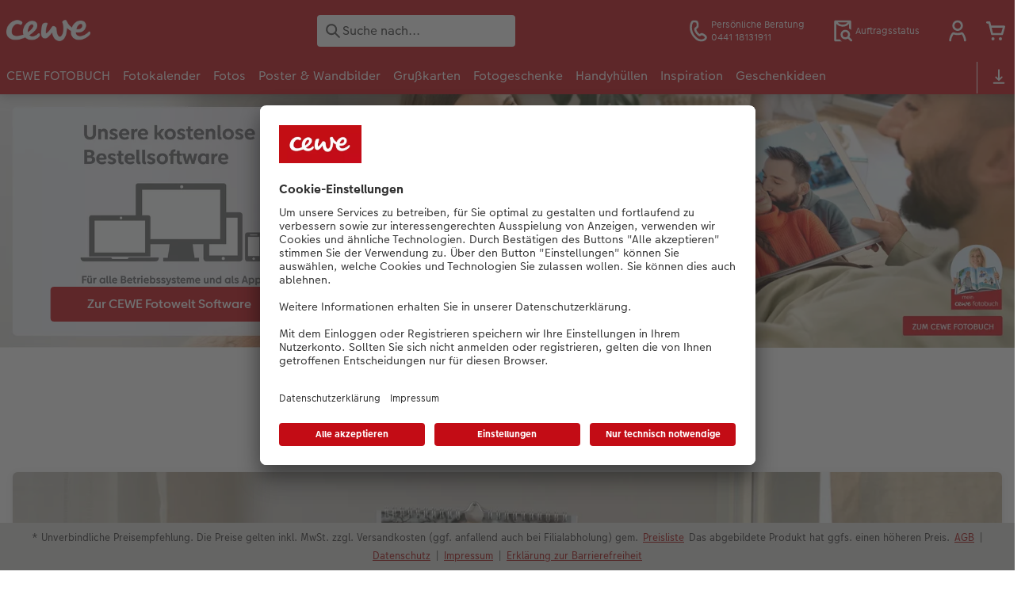

--- FILE ---
content_type: text/html; charset=UTF-8
request_url: https://www.cewe.de/
body_size: 69572
content:
<!-- eos:module:32277 -->
<!DOCTYPE html>
<html lang="de-DE">
<head>
    <meta http-equiv="content-type" content="text/html;charset=UTF-8"/>
          <meta name="viewport" content="width=device-width, initial-scale=1"/>
        <meta name="language" content="de"/>
    <meta name="country" content="DE"/>
    <meta name="projectSlug" content="cewe-de"/>
    <meta name="keyaccount" content="6822"/>
    <meta name="globalName" content="index">
    <meta name="channel" content="index">
    <meta name="assetRoot" content="./asset/">
    <meta name="pagePath" content="index.html">
    <title>CEWE.de: Verzaubern ✨Sie mit Ihren Fotos</title>

	<meta name="robots" content="index,follow"/>

<meta name="title" content="CEWE.de: Verzaubern ✨Sie mit Ihren Fotos">
<meta name="description" content="CEWE FOTOBUCH ✔ Fotokalender...  ❤️➔Jetzt mit der CEWE Fotowelt-App oder -Software 📷 gestalten"/>

			<!-- eos:module:32280 -->
<meta name="google-site-verification" content="-lx5RcL0o7XL45RtJB09hMQobxJEYQI19nq967jXfzE"/>
	

				<link rel="canonical" href="https://www.cewe.de/" />

			<!-- eos:module:294515 -->
<link rel="alternate" href="https://www.cewe.lu/de/" hreflang="de-LU"/>

			<!-- eos:module:32283 -->
<link rel="alternate" href="https://www.cewe-fotoservice.at/" hreflang="de-AT"/>

			<!-- eos:module:294499 -->
<link rel="alternate" href="https://www.cewe.ch/de/" hreflang="de-CH"/>

			<!-- eos:module:288923 -->
<link rel="alternate" href="https://www.cewe.de/" hreflang="de-DE"/>

			<!-- eos:module:493703 -->
<link rel="alternate" href="https://www.cewe.it/de/" hreflang="de-IT"/>

	

    <link rel="icon" href="asset/assets/images/favicon.ico"/>

            <link rel="preload" href="asset/assets/fonts/CEWEIcons/cewe-icons.woff2" as="font" type="font/woff2" crossorigin>
    
            <link rel="preload" href="asset/assets/fonts/CEWEHead/CEWEHead-Regular.woff2" as="font" type="font/woff2" crossorigin>
    
            <link rel="preload" href="asset/assets/fonts/CEWEText/CEWEText-Regular.woff2" as="font" type="font/woff2" crossorigin>
    
            <link rel="preload" href="asset/assets/fonts/LatoLatin/LatoLatin-Regular.woff2" as="font" type="font/woff2" crossorigin>
    
        <!-- is_styleeditor_css_active: true -->
        <!-- is_xmas_css_active: false -->

                        <link type="text/css" rel="stylesheet"
                  href="asset/assets/styles/css-variables-default-styleeditor.css?v=1746439681"/>
                                                        <link type="text/css" rel="stylesheet" href="./asset/assets/styles/css-variables.css?v=1768462506">
                        <link type="text/css" rel="stylesheet" href="styles/variables.css?v=1768462506">
        <link type="text/css" rel="stylesheet" href="asset/assets/styles/css-fonts.css?v=1768462506">
                    <link type="text/css" rel="stylesheet" blocking="render"
                  href="asset/assets/styles/early-styleeditor.css?v=1768318493"/>
                                            <link rel="preload"
                      href="asset/assets/styles/main-styleeditor.css?v=1767794727"
                      as="style">
                        
            <script src="asset/assets/cds/cwc/cwc.esm.js?v=1768318493" type="module"></script>
    
            <script nomodule="" src="asset/assets/cds/cwc/cwc.js?v=1741093160"></script>
    
                

    
    <script type="text/javascript">window.atEnabled=false;</script>
<script type="text/javascript">window.cewe_tc = {};
window.cewe_tc.usc_id = window.cewe_tc.usc_id || "mB0BlADY";
window.cewe_tc.fb_pixel_id = window.cewe_tc.fb_pixel_id || "133759674137005";
window.cewe_tc.bing_tracker_id = window.cewe_tc.bing_tracker_id || "5279891";
window.cewe_tc.adform_tracking_id = window.cewe_tc.adform_tracking_id || "188185";
window.cewe_tc.adform_website_name = window.cewe_tc.adform_website_name || "cewe-de";
window.cewe_tc.google_adwords_id = window.cewe_tc.google_adwords_id || "AW-1064084041";
window.cewe_tc.google_adwords_hps_conversion = window.cewe_tc.google_adwords_hps_conversion || "MnNkCJbZl4YBEMnEsvsD";
window.cewe_tc.google_adwords_order_conversion = window.cewe_tc.google_adwords_order_conversion || "VQQxCOukl4YBEMnEsvsD";
window.cewe_tc.refined_id = window.cewe_tc.refined_id || "48185006822";
window.cewe_tc.awin_advertiser_id = window.cewe_tc.awin_advertiser_id || "14218";
window.cewe_tc.mouseflow_website_id = window.cewe_tc.mouseflow_website_id || "f40febb3-c36d-4eb7-8a2c-ca57854d8c3e";
window.cewe_tc.pinterest_pixel_id = window.cewe_tc.pinterest_pixel_id || "2614291865634";</script>
<script type="text/javascript">window.dataLayer=window.dataLayer||[];function gtag(){dataLayer.push(arguments);}
gtag('consent','default',{'ad_storage':'denied','analytics_storage':'denied','ad_user_data':'denied','ad_personalization':'denied','wait_for_update':500});window.uetq=window.uetq||[];window.uetq.push('consent','default',{'ad_storage':'denied','ad_user_data':'denied','ad_personalization':'denied','analytics_storage':'denied','wait_for_update':500});window.addEventListener("ucEvent",function(e){if(e.detail&&e.detail.event=="consent_status"){if(e.detail['Microsoft Advertising']===true){window.uetq=window.uetq||[];window.uetq.push('consent','update',{'ad_storage':'granted','ad_user_data':'granted','ad_personalization':'granted','analytics_storage':'granted'});}
else{window.uetq=window.uetq||[];window.uetq.push('consent','update',{'ad_storage':'denied','ad_user_data':'denied','ad_personalization':'denied','analytics_storage':'denied'});}}});</script>
<script type="text/javascript">window.addEventListener('UC_UI_INITIALIZED', function () {
    const sheet = document.createElement('style');
    const ucRoot = document.getElementById('usercentrics-root');
    const cmpStyle = '@media (max-width:768px) and (orientation:portrait){div[data-testid="first-line-buttons"]{flex-direction:column;}}';
    sheet.setAttribute('type', 'text/css');
    sheet.innerHTML = cmpStyle;
    ucRoot.shadowRoot.appendChild(sheet);
});

function writeScript(a,b,c){
var s = a.document.createElement("script"), bd = a.document.getElementsByTagName('head');
t = false;
b.forEach(function(item){
	if(t === false){
		t = a.document.location.hostname.indexOf(item) > -1;
	}
});
  if(t){
    s.src = c;
	s.defer = true;
	s.setAttribute('data-settings-id', window.cewe_tc.usc_id);
	s.id="usercentrics-cmp";
    if (bd.length > 0) { bd[0].appendChild(s);}
  }
}
writeScript(window, ['cs.phx.photoprintit.com','photoprintit.lan','cewe.de'], '//app.usercentrics.eu/browser-ui/latest/loader.js');</script>
<script type="text/javascript">(function(whitelist,scriptPath){const scriptTag=window.document.createElement('script');const headTag=window.document.getElementsByTagName('head');const domain=window.location.hostname;let isIn=false;let index=0;for(let i=0;i<whitelist.length;i++){for(let j=0;j<whitelist[i].length;j++){if(isIn===false){isIn=domain.indexOf(whitelist[i][j])>-1;index=i;}}}
if(isIn){scriptTag.src='//assets.adobedtm.com/'+scriptPath[index];scriptTag.async=true;if(headTag.length>0){headTag[0].appendChild(scriptTag);}}})([['phoenix-test.photoprintit.lan','cs.phx.photoprintit.com'],['phoenix.photoprintit.lan'],['cewe.de']],['d607b02754c3/cf71b523a663/launch-089ddd9916cf-development.min.js','d607b02754c3/cf71b523a663/launch-089ddd9916cf-development.min.js','d607b02754c3/cf71b523a663/launch-bf0172296f7e.min.js']);</script>
<script type="text/javascript">try{function loadJentis(){let jentisEnv='stage';if(window.location.hostname==='www.cewe.de'){jentisEnv='live';}
if(typeof window._jts==='undefined'){(function(sCDN,sCDNProject,sCDNWorkspace,sCDNVers){if(window.localStorage!==null&&typeof window.localStorage==="object"&&typeof window.localStorage.getItem==="function"&&window.sessionStorage!==null&&typeof window.sessionStorage==="object"&&typeof window.sessionStorage.getItem==="function"){sCDNVers=window.sessionStorage.getItem("jts_preview_version")||window.localStorage.getItem("jts_preview_version")||sCDNVers;}
window.jentis=window.jentis||{};window.jentis.config=window.jentis.config||{};window.jentis.config.frontend=window.jentis.config.frontend||{};window.jentis.config.frontend.cdnhost=sCDN+"/get/"+sCDNWorkspace+"/web/"+sCDNVers+"/";window.jentis.config.frontend.vers=sCDNVers;window.jentis.config.frontend.env=sCDNWorkspace;window.jentis.config.frontend.project=sCDNProject;window._jts=window._jts||[];var f=document.getElementsByTagName("script")[0];var j=document.createElement("script");j.async=true;j.src=window.jentis.config.frontend.cdnhost+"e536cq.js";f.parentNode.insertBefore(j,f);})("https://kz4u30.cewe.de","cewe-de",jentisEnv,"_");}}
const sanitizePageName=function(event){let pnNew='';pnNew=event.payLoad.pageName.replace(/\//,'');pnNew=pnNew.replace(/\//g,'-');pnNew=pnNew.replace(/\(/g,'-');pnNew=pnNew.replace(/\)/g,'');pnNew=pnNew.replace(/\//g,'-');pnNew=pnNew.replace(/:/g,'-');if(event.context==='CO'){pnNew="checkout:"+pnNew;}
if(event.context==='AC'){pnNew='account:'+pnNew;if(pnNew==='account:'){pnNew+='overview';}}
return pnNew;}
if(document.location.href.indexOf("checkout.html")==-1&&document.location.href.indexOf("account.html")==-1){let jtsPageName="";if(document.querySelector('meta[name="globalName"]')!=null){jtsPageName=document.querySelector('meta[name="globalName"]').getAttribute("content");}
loadJentis();_jts.push({track:"pageview",pageIdentifier:document.querySelector('meta[name="globalName"]').getAttribute("content"),channel:document.querySelector('meta[name="channel"]').getAttribute("content")});if(jtsPageName.indexOf(':pip')>-1&&document.getElementsByTagName("article").length>0&&document.getElementsByTagName("article")[0].getAttribute("data-product-lowest-price-id")!==null){_jts.push({track:"product",type:"productview",id:'ARTID-'+document.getElementsByTagName("article")[0].getAttribute("data-product-lowest-price-id")});_jts.push({track:"productview"});}
_jts.push({track:"submit"});}
if(typeof ceweDataLayer!=='undefined'){ceweDataLayer.forEach(function(ev){handleJentisTrackingEvent(ev);});}
window.addEventListener('cw_tracking',function(ev){handleJentisTrackingEvent(ev.detail);});function handleJentisTrackingEvent(event){if(event.action=="PAGE_VIEW"){loadJentis();_jts.push({track:"virtualpageview",pageIdentifier:sanitizePageName(event)});_jts.push({track:"submit"});}
if(event.action=="OSS_RESULT"){loadJentis();let totalCount=0;for(const key in event.payLoad.stats){totalCount+=event.payLoad.stats[key].count;}
_jts.push({"track":"search","term":event.payLoad.query,"countresults":totalCount});_jts.push({track:"submit"});}
if(event.action=="CWC_SOFTWARE_DOWNLOAD"){loadJentis();_jts.push({track:"softwaredownload",operatingSystem:event.payLoad.operatingSystem.toLowerCase(),});_jts.push({track:"submit"});}
if(event.action=="DATA_LOG_CLICK"||event.action=="CWC_APP_BANNER_VIEW"||event.action=="CWC_PARTNER_WIZARD_SOFTWARE_CLICK"){loadJentis();let platform='';if(event.action=="DATA_LOG_CLICK"){if(event.payLoad.type=='applead'){platform=event.payLoad.data.split('#')[0];}else{return;}}
if(event.action=="CWC_PARTNER_WIZARD_SOFTWARE_CLICK"){if(event.payLoad.type==="mps"){platform=event.payLoad.os;}else{return;}}
if(event.action=="CWC_APP_BANNER_VIEW"){platform=event.payLoad.platform;}
_jts.push({track:"applead",platform:platform.toLowerCase(),});_jts.push({track:"submit"});}
if(event.action=="SC_ADD_ITEMS"){loadJentis();const jtsCartAdditionProductsArray=[];for(let i=0;i<event.payLoad.length;i++){jtsCartAdditionProductsArray.push({id:event.payLoad[i].sku[0],group:event.payLoad[i].category,quantity:event.payLoad[i].quantity,name:event.payLoad[i].title});}
for(let i=0;i<event.payLoad.length;i++){if(event.payLoad[i].addons.length>0){for(let j=0;j<event.payLoad[i].addons.length;j++){totalQuantity=event.payLoad[i].addons[j].quantity*event.payLoad[i].quantity;jtsCartAdditionProductsArray.push({id:event.payLoad[i].addons[j].sku[0],group:event.payLoad[i].addons[j].category,quantity:event.payLoad[i].addons[j].quantity,name:event.payLoad[i].addons[j].title});}}}
for(let i=0;i<jtsCartAdditionProductsArray.length;i++){_jts.push({"track":"product","type":"addtocart","id":jtsCartAdditionProductsArray[i].id,"group":jtsCartAdditionProductsArray[i].group,"quantity":jtsCartAdditionProductsArray[i].quantity,"name":jtsCartAdditionProductsArray[i].name});}
_jts.push({"track":"addtocart"});_jts.push({"track":"submit"})}
if(event.action=="SC_DELETE_ITEMS"){loadJentis();const jtsCartRemovalProductsArray=[];for(let i=0;i<event.payLoad.length;i++){jtsCartRemovalProductsArray.push({id:event.payLoad[i].sku[0],group:event.payLoad[i].category,quantity:event.payLoad[i].quantity,name:event.payLoad[i].title});}
for(let i=0;i<event.payLoad.length;i++){if(event.payLoad[i].addons.length>0){for(let j=0;j<event.payLoad[i].addons.length;j++){totalQuantity=event.payLoad[i].addons[j].quantity*event.payLoad[i].quantity;jtsCartRemovalProductsArray.push({id:event.payLoad[i].addons[j].sku[0],group:event.payLoad[i].addons[j].category,quantity:event.payLoad[i].addons[j].quantity,name:event.payLoad[i].addons[j].title});}}}
for(let i=0;i<jtsCartRemovalProductsArray.length;i++){_jts.push({"track":"product","type":"removefromcart","id":jtsCartRemovalProductsArray[i].id,"group":jtsCartRemovalProductsArray[i].group,"quantity":jtsCartRemovalProductsArray[i].quantity,"name":jtsCartRemovalProductsArray[i].name});}
_jts.push({"track":"removefromcart"});_jts.push({"track":"submit"})}
if(event.action=="OF_PURCHASE"){loadJentis();window.digitalData=window.digitalData||{};if(typeof window.digitalData.eventId==='undefined'){let mainId=Math.floor(1e12*Math.random());let uniqueId=mainId.toString()+Math.floor(Date.now());window.digitalData.eventId=uniqueId;}
const jtsOrderProductsArray=[];let jtsOrderTotalValue=0;for(let i=0;i<event.payLoad.orders.length;i++){for(let j=0;j<event.payLoad.orders[i].transactionProducts.length;j++){jtsOrderTotalValue+=(event.payLoad.orders[i].transactionProducts[j].basePrice*event.payLoad.orders[i].transactionProducts[j].quantity);jtsOrderProductsArray.push({id:event.payLoad.orders[i].transactionProducts[j].sku[0]+"",group:[event.payLoad.orders[i].transactionProducts[j].category+""],brutto:event.payLoad.orders[i].transactionProducts[j].basePrice/100,quantity:event.payLoad.orders[i].transactionProducts[j].quantity,name:event.payLoad.orders[i].transactionProducts[j].title});}}
for(let i=0;i<event.payLoad.orders.length;i++){for(let j=0;j<event.payLoad.orders[i].transactionProducts.length;j++){for(let k=0;k<event.payLoad.orders[i].transactionProducts[j].addons.length;k++){let totalQuantity=event.payLoad.orders[i].transactionProducts[j].addons[k].quantity*event.payLoad.orders[i].transactionProducts[j].quantity;jtsOrderTotalValue+=(event.payLoad.orders[i].transactionProducts[j].addons[k].basePrice*totalQuantity);jtsOrderProductsArray.push({id:event.payLoad.orders[i].transactionProducts[j].addons[k].sku[0]+"",brutto:event.payLoad.orders[i].transactionProducts[j].addons[k].basePrice/100,quantity:totalQuantity,name:event.payLoad.orders[i].transactionProducts[j].addons[k].title});}}}
const crefValue=('; '+document.cookie).split('; cref=').pop().split(';')[0];let firstSixPos='';if(crefValue!==''){const seventhPosition=crefValue.split('_')[6];if(typeof seventhPosition!=='undefined'&&seventhPosition.length===19&&!isNaN(seventhPosition.charAt(0))&&seventhPosition.charAt(5)==='-'){const lastUnderScorePos=crefValue.lastIndexOf("_");firstSixPos=crefValue.substring(0,lastUnderScorePos);}}
for(let i=0;i<jtsOrderProductsArray.length;i++){_jts.push({"track":"product","type":"order","id":jtsOrderProductsArray[i].id,"group":jtsOrderProductsArray[i].group,"brutto":jtsOrderProductsArray[i].brutto,"quantity":jtsOrderProductsArray[i].quantity,"name":jtsOrderProductsArray[i].name});}
const jtsOrderVouchersArray=[];if(event.payLoad.coupons.length>0){for(let i=0;i<event.payLoad.coupons.length;i++){jtsOrderVouchersArray.push({"code":event.payLoad.coupons[i].couponCode,"value":event.payLoad.coupons[i].couponSum/100,"type":"coupon","appliedAmount":event.payLoad.coupons[i].couponSum/100});}}
_jts.push({"track":"order","orderid":event.payLoad.orders[0].orderId,"paytype":event.payLoad.payMethodName,"cref":firstSixPos,"brutto":Math.round(jtsOrderTotalValue/100*100)/100,"netto":Math.round(jtsOrderTotalValue/100/1.19*100)/100,"vouchers":jtsOrderVouchersArray,"eventid":window.digitalData.eventId});_jts.push({"track":"submit"});}}}catch(e){console.error(e);}</script>

</head>
<body>

      <a
            href="#main-content"
            class="skip-link"
            onclick="document.querySelector('#main-content').focus(); return false;"
            data-nav-log="MainNavi#skip-link"
        >
        Zum Hauptinhalt springen
      </a>

    

    <cwc-component-app-banner opened
                            link-app-store="https://photoprintit.onelink.me/ZMsX"
                                        link-play-store="https://photoprintit.onelink.me/ZMsX"
                                          btn-label="Zur App"
                              cookie-name="MPSPhotoWorldApp"
                                        project="cewe-de"
                                                    language="de"
                                        country="DE"
                            >
        <span slot="headline">CEWE Fotowelt App</span>
        <span slot="subline">Schnell &amp; einfach erstellen</span>
        <picture slot="appStoreImg">
            <source type="image/webp" srcset="cdn/images/wu/9l/WU9leCtYTmFrRWdVWXU0eG5rOXdCZGxnNzQrdERIUFlMUHpvMVpvQWNTQmNrQzFheGh3bTNOOWxjRmJ5SE9ISy9ubGpWOSsramRXZlZ3S1p1ZFJhWUVkRFNNRDgyMTBDVEczb1dpR0hxdzA9.webp"/>
            <source type="image/png" srcset="cdn/images/wu/9l/WU9leCtYTmFrRWdVWXU0eG5rOXdCZGxnNzQrdERIUFlMUHpvMVpvQWNTQmNrQzFheGh3bTNOOWxjRmJ5SE9IS3ZTR2ZRMHFZRnNHbHFTNjRvL2xhT2pmeXpNdWswOFNEeVU2djk1SFNHMzg9.png"/>
            <img src="cdn/images/wu/9l/WU9leCtYTmFrRWdVWXU0eG5rOXdCZGxnNzQrdERIUFlMUHpvMVpvQWNTQmNrQzFheGh3bTNOOWxjRmJ5SE9IS01GWWtRdlJmdmtRVFJKSUNLYzZQNmpmeXpNdWswOFNEeVU2djk1SFNHMzg9.jpg" alt=""/>
        </picture>
        <picture slot="playStoreImg">
            <source type="image/webp" srcset="cdn/images/wu/9l/WU9leCtYTmFrRWdVWXU0eG5rOXdCZGxnNzQrdERIUFlMUHpvMVpvQWNTQmNrQzFheGh3bTNOOWxjRmJ5SE9ISy9ubGpWOSsramRXZlZ3S1p1ZFJhWUVkRFNNRDgyMTBDVEczb1dpR0hxdzA9.webp"/>
            <source type="image/png" srcset="cdn/images/wu/9l/WU9leCtYTmFrRWdVWXU0eG5rOXdCZGxnNzQrdERIUFlMUHpvMVpvQWNTQmNrQzFheGh3bTNOOWxjRmJ5SE9IS3ZTR2ZRMHFZRnNHbHFTNjRvL2xhT2pmeXpNdWswOFNEeVU2djk1SFNHMzg9.png"/>
            <img src="cdn/images/wu/9l/WU9leCtYTmFrRWdVWXU0eG5rOXdCZGxnNzQrdERIUFlMUHpvMVpvQWNTQmNrQzFheGh3bTNOOWxjRmJ5SE9IS01GWWtRdlJmdmtRVFJKSUNLYzZQNmpmeXpNdWswOFNEeVU2djk1SFNHMzg9.jpg" alt=""/>
        </picture>
    </cwc-component-app-banner>

    

                                              
<cwc-header sticky v="2" role="banner">
    <a class="primary-logo logo-image" href="./index.html" aria-label="Link zur Startseite"></a>

    <div class="search-area">
              <search>
          

<cwc-onsite-search
  class=""
  default-provider="CeweSearchProvider"
  default-provider-config="&#x7B;&quot;host&quot;&#x3A;&quot;https&#x3A;&#x5C;&#x2F;&#x5C;&#x2F;searchservice.photoprintit.com&quot;,&quot;keyAccount&quot;&#x3A;6822,&quot;country&quot;&#x3A;&quot;DE&quot;,&quot;language&quot;&#x3A;&quot;de&quot;&#x7D;"
  module-config="&#x7B;&#x0A;&#x20;&#x20;&#x20;&#x20;&quot;OrderStatusOnSiteSearchModule&quot;&#x3A;&#x20;&#x7B;&#x0A;&#x20;&#x20;&#x20;&#x20;&#x20;&#x20;&#x20;&#x20;&quot;forwardLink&quot;&#x3A;&#x20;&quot;https&#x3A;&#x2F;&#x2F;www.cewe.de&#x2F;service&#x2F;auftragsstatus.html&#x23;&#x2F;&#x3F;orderid&#x3D;&#x7B;&#x7B;query&#x7D;&#x7D;&quot;,&#x0A;&#x20;&#x20;&#x20;&#x20;&#x20;&#x20;&#x20;&#x20;&quot;forwardPageidentifier&quot;&#x3A;&#x20;&quot;cp-service&#x3A;orderstatus&quot;,&#x0A;&#x20;&#x20;&#x20;&#x20;&#x20;&#x20;&#x20;&#x20;&quot;text-resources&quot;&#x3A;&#x20;&#x7B;&quot;headline&quot;&#x3A;&quot;Auftragsauskunft&quot;,&quot;description&quot;&#x3A;&quot;Sie&#x20;m&#x5C;u00f6chten&#x20;den&#x20;Lieferstatus&#x20;Ihrer&#x20;Auftr&#x5C;u00e4ge&#x20;abfragen&#x3F;&quot;,&quot;buttonLabel&quot;&#x3A;&quot;weiter&#x20;zur&#x20;Auftragsauskunft&quot;&#x7D;&#x0A;&#x0A;&#x20;&#x20;&#x20;&#x20;&#x7D;&#x0A;&#x7D;"
  text-resources="&#x7B;&quot;results&quot;&#x3A;&#x7B;&quot;showMoreResults&quot;&#x3A;&quot;Mehr&#x20;anzeigen&#x20;&#x28;&#x7B;&#x7B;count&#x7D;&#x7D;&#x29;&quot;,&quot;showMoreResultsClose&quot;&#x3A;&quot;weniger&#x20;anzeigen&quot;,&quot;totalResult&quot;&#x3A;&quot;Ergebnis&quot;,&quot;totalResults&quot;&#x3A;&quot;Ergebnisse&quot;,&quot;product&quot;&#x3A;&#x7B;&quot;headline&quot;&#x3A;&quot;Produkte&quot;&#x7D;,&quot;service&quot;&#x3A;&#x7B;&quot;headline&quot;&#x3A;&quot;Service&quot;&#x7D;,&quot;inspiration&quot;&#x3A;&#x7B;&quot;headline&quot;&#x3A;&quot;Inspiration&quot;&#x7D;,&quot;page&quot;&#x3A;&#x7B;&quot;headline&quot;&#x3A;&quot;Weitere&quot;&#x7D;,&quot;category&quot;&#x3A;&#x7B;&quot;headline&quot;&#x3A;&quot;Kategorien&quot;,&quot;preposition&quot;&#x3A;&quot;in&quot;&#x7D;&#x7D;,&quot;suggestions&quot;&#x3A;&#x7B;&quot;headline&quot;&#x3A;&quot;Vorschl&#x5C;u00e4ge&quot;,&quot;headlineTops&quot;&#x3A;&quot;Wird&#x20;oft&#x20;gesucht&quot;&#x7D;,&quot;alternatives&quot;&#x3A;&#x7B;&quot;headline&quot;&#x3A;&quot;Alternative&#x20;Produkte&quot;&#x7D;,&quot;loading&quot;&#x3A;&#x7B;&quot;text&quot;&#x3A;&quot;Ergebnis&#x20;wird&#x20;geladen&quot;&#x7D;,&quot;messages&quot;&#x3A;&#x7B;&quot;notFound&quot;&#x3A;&#x7B;&quot;headline&quot;&#x3A;&quot;Keine&#x20;passenden&#x20;Ergebnisse.&quot;,&quot;text&quot;&#x3A;&quot;Ihre&#x20;Suche&#x20;nach&#x20;&#x27;&#x7B;&#x7B;query&#x7D;&#x7D;&#x27;&#x20;ergab&#x20;keine&#x20;Treffer.&quot;,&quot;notice&quot;&#x3A;&quot;&lt;p&gt;&lt;strong&gt;Tipps&#x20;zur&#x20;weiteren&#x20;Suche&lt;&#x5C;&#x2F;strong&gt;&lt;br&#x20;&#x5C;&#x2F;&gt;&#x5C;n&#x5C;u00dcberpr&#x5C;u00fcfen&#x20;Sie&#x20;den&#x20;Suchbegriff&#x20;auf&#x20;Tippfehler.&lt;br&#x20;&#x5C;&#x2F;&gt;&#x5C;nVerwenden&#x20;Sie&#x20;einen&#x20;allgemeineren&#x20;Begriff.&lt;br&#x20;&#x5C;&#x2F;&gt;&#x5C;nUmschreiben&#x20;Sie&#x20;den&#x20;gesuchten&#x20;Artikel&#x20;mit&#x20;einem&#x20;anderen&#x20;Begriff&#x20;&#x28;Synonym&#x29;.&lt;&#x5C;&#x2F;p&gt;&#x5C;n&quot;&#x7D;,&quot;responseError&quot;&#x3A;&#x7B;&quot;retryBtn&quot;&#x3A;&quot;erneut&#x20;versuchen&quot;,&quot;headline&quot;&#x3A;&quot;Keine&#x20;Verbindung&#x20;zum&#x20;Server&quot;,&quot;text&quot;&#x3A;&quot;Die&#x20;Verbindung&#x20;zum&#x20;Server&#x20;wurde&#x20;unterbrochen.&#x20;Bitte&#x20;versuchen&#x20;Sie&#x20;es&#x20;erneut.&quot;&#x7D;&#x7D;&#x7D;&#x0A;"
  data-close-button-aria-label="Suchergebnisse ausblenden"
>
    <cwc-text-field slot="input">
              <svg class="sprite-icon "             slot="icon"
                    aria-hidden="true"
        >
        <use href='./asset/assets/sprite-icon/sprite-base.svg?v=#icon-search'/>
    </svg>

      <input
        slot="input"
        type="search"
        name="search-input"
        value=""
                  placeholder="Suche&#x20;nach..."
                          aria-label="Seite&#x20;durchsuchen"
              />
      <button
        slot="reset"
                  aria-label="Suche&#x20;zur&#x00FC;cksetzen"
              >
                <svg class="sprite-icon " >
        <use href='./asset/assets/sprite-icon/sprite-base.svg?v=#icon-close'/>
    </svg>

      </button>
    </cwc-text-field>
    <button
      slot="close-button"
              aria-label="Suchergebnisse&#x20;ausblenden"
          >
              <svg class="sprite-icon " >
        <use href='./asset/assets/sprite-icon/sprite-base.svg?v=#icon-close'/>
    </svg>

    </button>
    <button
      slot="mobile-close-button"
              aria-label="Suchergebnisse&#x20;ausblenden"
          >
              <svg class="sprite-icon " >
        <use href='./asset/assets/sprite-icon/sprite-base.svg?v=#icon-arrow-left'/>
    </svg>

    </button>
</cwc-onsite-search>


        </search>
          </div>

    <div class="service-area">
        <!-- eos:module:5561 -->


    <!-- eos:module:329929 -->


    
    <a href="service/kontakt.html" data-title="Persönliche Beratung" data-nav-log="MainNavi#Persönliche Beratung"
       class="service-area-item">
                <svg class="sprite-icon service-icon" >
        <use href='./asset/assets/sprite-icon/sprite-base.svg?v=#icon-phone'/>
    </svg>

                    <span class="service-icon-label">
            <span>Persönliche Beratung</span>
            <br>
            <span>0441 18131911</span>
        </span>
            </a>
<!-- eos:module:60336 -->


    
    <a href="service/auftragsstatus.html" data-title="Auftragsstatus" data-nav-log="MainNavi#Auftragsstatus"
       class="service-area-item">
                <svg class="sprite-icon service-icon" >
        <use href='./asset/assets/sprite-icon/sprite-base.svg?v=#icon-orderinfo'/>
    </svg>

                    <span class="service-icon-label">
            <span>Auftragsstatus</span>
            <br>
            <span></span>
        </span>
            </a>

            <cwc-user-icon class="service-area-item" aria-label="Mein Konto" role="button"
                       data-title="Mein Konto"                       operator="50006822"
                       key-account="6822"
                       my-account-link="account.html#/auth"
                       use-capi-auth="false"
                       data-nav-log="MainNavi#Account"
                       text-logged-in=""
                       enable-modal="false">
                    <svg class="sprite-icon "             slot="svg"
        >
        <use href='./asset/assets/sprite-icon/sprite-base.svg?v=#icon-name'/>
    </svg>


            <style>
                @media (min-width: 1024px) {
                    .sg-cw-button.user-icon-modal-button {
                        min-width: 300px;
                    }
                }

                @media (max-width: 1023px) {
                    .sg-cw-button.user-icon-modal-button {
                        min-width: 40vw;
                    }
                }

                .sg-cw-center.user-icon-modal-body {
                    color: #0e204e
                }
            </style>
            <svg slot="tick-svg" viewBox="0 0 30 30" style="width: 100%; height: 100%">
                <path fill="none" stroke-width="3" stroke-linecap="round"
                      stroke-linejoin="round" d="M 7,15 L 13, 21 L 23, 9"/>
            </svg>
            <h3 slot="modal-header">Mein Konto</h3>
            <div slot="modal-body-logged-out"
                 class="sg-cw-center user-icon-modal-body">Bitte wählen Sie...</div>
            <div slot="modal-body-logged-in"
                 class="sg-cw-center user-icon-modal-body">Beim Abmelden werden alle nicht gespeicherten Projekte und Ihr Warenkorb aus Sicherheitsgründen gelöscht.</div>
            <button slot="modal-footer-button-login"
                    class="modal-csc-button ips-link user-icon-modal-button">
                Anmelden
            </button>
            <button slot="modal-footer-button-my-account"
                    class="modal-csc-button ips-link user-icon-modal-button">
                zur Kontoübersicht
            </button>
            <button slot="modal-footer-button-logout"
                    class="modal-csc-button ips-link  user-icon-modal-button">
                Abmelden
            </button>
        </cwc-user-icon>
                <cwc-cart-icon class="service-area-item" aria-label="Warenkorb"
                       data-title="Warenkorb"                       key-account="6822"
                       cart-link="./checkout.html"
                       data-nav-log="MainNavi#Cart"
                       operator="50006822">
                    <svg class="sprite-icon "             slot="svg"
        >
        <use href='./asset/assets/sprite-icon/sprite-base.svg?v=#icon-cart-simple'/>
    </svg>

        </cwc-cart-icon>
    
    </div>

    <div class="secondary-logo-area">
        <div class="secondary-logo">
                                            <!-- eos:module:188453 -->


                                                                                                                                                                                                <cwc-scid-logo
    json='{"301":"cdn/images/bd/ln/bDlnNGxPdG1NalZhT0R4eHltVW1iejdvTDRlSkhCa3dVV1F6YzNGVUxDNUd5NjJIUFFxT1I2UkxGZnJaZzJ3d0FCVjNtdzEva3ZTS1pQSXRSU2w0SzBOaHJsakZzWTV3ZWpKZjN5UXVMM1E9.jpg","420":"cdn/images/ct/fp/cTFPMkFVc2QxQ24wTlNyT0JhUWlaL0cybHcyUzY3ajVVWVd5NDFrRVoxS042N1pkYzNaa3BYaXBVekUrODhDcUFCVjNtdzEva3ZTS1pQSXRSU2w0SzBOaHJsakZzWTV3ZWpKZjN5UXVMM1E9.jpg","485":"cdn/images/bm/hn/bmhnWG1uLzFBbEVJTTRiN2JHQlZHN3pOTlRtZlc3ZTVyWG4xVUdLbVBMWVk5Qk11a3N3UWlSQkNEY0hyTWFHMUFCVjNtdzEva3ZTS1pQSXRSU2w0SzBOaHJsakZzWTV3ZWpKZjN5UXVMM1E9.jpg","1074":"cdn/images/rm/vf/RmVFL1IvTVhjU3E2WU1GNDhJb0NSK0JlaHNtcHNkcmFVbDlLN0xpRXd6UnZvM2M4eDJULzVOajlXR2IrRFBSNUFCVjNtdzEva3ZTS1pQSXRSU2w0SzBOaHJsakZzWTV3ZWpKZjN5UXVMM1E9.jpg","1235":"cdn/images/ww/fp/WWFpZmlyRmFQVGVydEJ5RURjNWtkZlRveGhXczdDL3BpMU52RE4wYyt6ZWNKU3c2U2NyWDhZYm1YelQ1QTBaUkFCVjNtdzEva3ZTS1pQSXRSU2w0SzBOaHJsakZzWTV3ZWpKZjN5UXVMM1E9.jpg","1271":"cdn/images/uu/90/UU90NDkwakNyTDlEaU40a2EybXgwN1Z2amVLMWtBMVJHMExvOURZOERMUzZrd0hEVEg5MVpHTlBLb3pSOElrYUFCVjNtdzEva3ZTS1pQSXRSU2w0SzBOaHJsakZzWTV3ZWpKZjN5UXVMM1E9.jpg","1417":"cdn/images/sm/do/SmdOTFpjaTVaVm5NY0dzL1JKUTl4LzBCODlmSDZkRnlMRndDZE56alhtQitpZFBCLzdoeXF0RlBseG5zck81bUFCVjNtdzEva3ZTS1pQSXRSU2w0SzBOaHJsakZzWTV3ZWpKZjN5UXVMM1E9.jpg","1623":"cdn/images/mt/r6/MTR6bFFVNFU4bk05Ylo5T3grQTBYZUlrRkZTbTd6cnRDb21PQ2l3WnByMTlwaXBobDVCRHlMNmZBN3ZaK0tDT0FCVjNtdzEva3ZTS1pQSXRSU2w0SzBOaHJsakZzWTV3ZWpKZjN5UXVMM1E9.jpg","1886":"cdn/images/rw/dd/RWdDdDhBSXA2Q3A4UXpZL2ZqejVIN2FBR0lVY25wK1JpSnA4ejhrclEzcVFnWUFwejd3RHBjN0x2TWwwaldFZ0FCVjNtdzEva3ZTS1pQSXRSU2w0SzBOaHJsakZzWTV3ZWpKZjN5UXVMM1E9.jpg","1887":"cdn/images/c1/zk/c1ZKTGg3byt1Tk41NzRGeURoTHNvekM4MWpvUDJkU2Y2bUdvSi9lNHI0OW5iMjNXbHd3WlVScTVIS2VReXFXTkFCVjNtdzEva3ZTS1pQSXRSU2w0SzBOaHJsakZzWTV3ZWpKZjN5UXVMM1E9.jpg","2037":"cdn/images/nz/hl/NzhlY1FPZXhJMFVhdHF0aWtMTEQzR2hYZDdNUkNWM25UK3haS0c2akZKVE0rNEJiblN4NHJiVHZnVXU5U1owRkFCVjNtdzEva3ZTS1pQSXRSU2w0SzBOaHJsakZzWTV3ZWpKZjN5UXVMM1E9.jpg","2039":"cdn/images/b3/pv/b3pVbnVtWklSV0dicGg3QThodVE2aldwMlBoWVhUaEtKNVFvbjdzS21HQTU0NFpWZHY2Ly9qVThIcURHTWtPWEFCVjNtdzEva3ZTS1pQSXRSU2w0SzBOaHJsakZzWTV3ZWpKZjN5UXVMM1E9.jpg"}'
    link="./index.html"
    default-logo=""
    keyaccount="6822"
></cwc-scid-logo>
                    </div>
    </div>

    <div class="primary-nav-area">
                    
    
            
                                
<input type="checkbox" id="nav-visible-mobile-toggle">
<label class="nav-visible-mobile-activator" for="nav-visible-mobile-toggle">
    <div class="menu-toggle-burgex">
        <span></span>
        <span></span>
        <span></span>
        <span></span>
    </div>
    <span>Menü</span>
</label>

<nav class="primary-nav" role="navigation">
    <div class="nav-mobile-cropping">
        <div class="nav-mobile-topbar">
            <span class="nav-active-submenu-label">Menü</span>
        </div>

        <div class="primary-nav-wrapper">
                                                                                                                                                                                                                                                                                                                                                                                                                                                                                                                                                                                                                                                                                                                                                                                                                                                                                                                                                                                                                                                                                                                                                                                                                                                                                                                                                                                                                                                                                                                                                                                                                                                                                                                                                                                                                                                                                                                                                                                                                                                                                                                                                                                                                                                                                                                                                                                                                                                                                                                                                                                                                                                                                                                                                                                                                                                                                                                                                                                                                                                                                                                                                                                                                                                                                                                                                                                                                                                                                                                                                                                                                                                                                                                                                                                                                                                                                                                                                                                                                                                                                                                                                                                                                                                                                                                                                                                                                                                                                                                                                                                                                                                                                                                                                                                                                                                                                                                                                                                                                                                                                                                                                                                                                                                                                                                                                                                                                                                                                                                                                                                                                                                                                                                                                                                                                                                                                                                                                                                                                                                                                                                                                                                                                                                                                                                                
                    <div class="nav-item has-children" >
                                                
                                                <label class="primary-nav-item-more" for="1252613909_1152250152">
                            <a class="nav-item-label"
                               href="./cewe-fotobuch.html"
                               data-nav-log="MainNavi#CEWE FOTOBUCH">
                                                                <span>CEWE FOTOBUCH</span>
                            </a>
                                                                    <svg class="sprite-icon " >
        <use href='./asset/assets/sprite-icon/sprite-base.svg?v=#icon-arrow-right'/>
    </svg>

                                                    </label>

                                                    <div class="ancillary-nav">
                                <div class="ancillary-nav-cropping">
                                    <ul class="ancillary-nav-content no-list-styling" aria-label="Subnavigation">
                                        <li class="ancillary-nav-item-back">
                                          <input class="ancillary-nav-toggle"
                                                 type="checkbox"
                                                 id="1252613909_1152250152"
                                                  >
                                                    <svg class="sprite-icon " >
        <use href='./asset/assets/sprite-icon/sprite-base.svg?v=#icon-arrow-left'/>
    </svg>

                                            <span>CEWE FOTOBUCH</span>
                                        </li>
                                                                                                                                                                                                                                                                                                                                                                                                                                                                                                                                                                                                                                                                                                                                                    
                                    <li class="ancillary-nav-item overview-item" >
                                                                                <a href="./cewe-fotobuch.html"
                                           data-nav-log="SubNavi#CEWE FOTOBUCH|Übersicht"
                                           data-id="18912">
                                            Übersicht
                                        </a></li>
                                
                                    <li class="ancillary-nav-item " >
                                                                                <a href="./cewe-fotobuch.html#40"
                                           data-nav-log="SubNavi#CEWE FOTOBUCH|Formate"
                                           data-id="225">
                                            Formate
                                        </a></li>
                                
                                    <li class="ancillary-nav-item " >
                                                                                <a href="https://www.cewe.de/cewe-fotobuch.html#Papiervergleich"
                                           data-nav-log="SubNavi#CEWE FOTOBUCH|Papiere"
                                           data-id="227">
                                            Papiere
                                        </a></li>
                                
                                    <li class="ancillary-nav-item " >
                                                                                <a href="./cewe-fotobuch.html#45"
                                           data-nav-log="SubNavi#CEWE FOTOBUCH|Einbände"
                                           data-id="226">
                                            Einbände
                                        </a></li>
                                
                                    <li class="ancillary-nav-item " >
                                                                                <a href="cewe-fotobuch/veredelung.html"
                                           data-nav-log="SubNavi#CEWE FOTOBUCH|Veredelung"
                                           data-id="10">
                                            Veredelung
                                        </a></li>
                                
                                    <li class="ancillary-nav-item " >
                                                                                <a href="inspiration/reise.html"
                                           data-nav-log="SubNavi#CEWE FOTOBUCH|Reisefotobuch gestalten"
                                           data-id="17003">
                                            Reisefotobuch gestalten
                                        </a></li>
                                
                                    <li class="ancillary-nav-item " >
                                                                                <a href="inspiration/jahrbuch.html"
                                           data-nav-log="SubNavi#CEWE FOTOBUCH|Jahrbuch gestalten"
                                           data-id="4105">
                                            Jahrbuch gestalten
                                        </a></li>
                                
                                    <li class="ancillary-nav-item " >
                                                                                <a href="cewe-fotobuch/kinder.html"
                                           data-nav-log="SubNavi#CEWE FOTOBUCH|CEWE FOTOBUCH Kids"
                                           data-id="162">
                                            CEWE FOTOBUCH Kids
                                        </a></li>
                                
                                    <li class="ancillary-nav-item " >
                                                                                <a href="cewe-fotobuch/panoramaseite.html"
                                           data-nav-log="SubNavi#CEWE FOTOBUCH|Panoramaseite"
                                           data-id="21680">
                                            Panoramaseite
                                        </a></li>
                                
                                    <li class="ancillary-nav-item " >
                                                                                <a href="cewe-fotobuch/personalisierter-schuber.html"
                                           data-nav-log="SubNavi#CEWE FOTOBUCH|Schuber"
                                           data-id="15874">
                                            Schuber
                                        </a></li>
                                
                                    <li class="ancillary-nav-item " >
                                                                                <a href="./cewe-fotobuch.html#vorlagen"
                                           data-nav-log="SubNavi#CEWE FOTOBUCH|Designvorlagen"
                                           data-id="22668">
                                            Designvorlagen
                                        </a></li>
                                
                                    <li class="ancillary-nav-item " >
                                                                                <a href="cewe-fotobuch/fotokochbuch.html"
                                           data-nav-log="SubNavi#CEWE FOTOBUCH|Foto-Kochbuch"
                                           data-id="1207">
                                            Foto-Kochbuch
                                        </a></li>
                                
                                    <li class="ancillary-nav-item " >
                                                                                <a href="cewe-fotobuch/kundenbeispiele.html"
                                           data-nav-log="SubNavi#CEWE FOTOBUCH|Kundenbeispiele"
                                           data-id="61">
                                            Kundenbeispiele
                                        </a></li>
                                
                                    <li class="ancillary-nav-item " >
                                                                                <a href="cewe-fotobuch/webinare.html"
                                           data-nav-log="SubNavi#CEWE FOTOBUCH|Webinare & VHS"
                                           data-id="548">
                                            Webinare & VHS
                                        </a></li>
                                
                                    <li class="ancillary-nav-item " >
                                                                                <a href="service/forum.html"
                                           data-nav-log="SubNavi#CEWE FOTOBUCH|CEWE Forum"
                                           data-id="19785">
                                            CEWE Forum
                                        </a></li>
                                
                                    <li class="ancillary-nav-item " >
                                                                                <a href="./cewe-myphotos.html"
                                           data-nav-log="SubNavi#CEWE FOTOBUCH|CEWE myPhotos"
                                           data-id="11162">
                                            CEWE myPhotos
                                        </a></li>
                                
                                    <li class="ancillary-nav-item " >
                                                                                <a href="cewe-fotobuch/gestaltungsideen.html"
                                           data-nav-log="SubNavi#CEWE FOTOBUCH|Gestaltungsideen"
                                           data-id="17637">
                                            Gestaltungsideen
                                        </a></li>
                                
                                    <li class="ancillary-nav-item " >
                                                                                <a href="cewe-fotobuch/anleitungen-und-hilfe.html"
                                           data-nav-log="SubNavi#CEWE FOTOBUCH|Anleitungen & Hilfe"
                                           data-id="17106">
                                            Anleitungen & Hilfe
                                        </a></li>
                                
                                    <li class="ancillary-nav-item " >
                                                                                <a href="https://www.cewe.de/produktneuheiten.html#fotobuch"
                                           data-nav-log="SubNavi#CEWE FOTOBUCH|Neuheiten"
                                           data-id="19253">
                                            Neuheiten
                                        </a></li>
                                
                                    </ul>
                                </div>
                            </div>
                                            </div>
                                                                                                                                                                                                                                                                                                                                                                                                                                                                                                                                                                                                                                                                                                                                                                                                                                                                                                                                                                                                                                                                                                                                                                                                                                                                                                                                                                                                                                                                                                                                                                                                                                                                                                                                                                                                                                                                                                                                                                                                                                                                                                                                                                                                                                                                                                                                                                                                                                                                                                                                                                                                                                                                                                                                                                                                                                                                                                                                                                                                                                                                                                                                                                                                                                                                                                                                                                                                                                                                                                                                                                                                                                                                                                                                                                                                                                                                                                                                                                                                                                                                                                                                                                                                                    
                    <div class="nav-item has-children" >
                                                
                                                <label class="primary-nav-item-more" for="1252613909_1374284650">
                            <a class="nav-item-label"
                               href="./fotokalender.html"
                               data-nav-log="MainNavi#Fotokalender">
                                                                <span>Fotokalender</span>
                            </a>
                                                                    <svg class="sprite-icon " >
        <use href='./asset/assets/sprite-icon/sprite-base.svg?v=#icon-arrow-right'/>
    </svg>

                                                    </label>

                                                    <div class="ancillary-nav">
                                <div class="ancillary-nav-cropping">
                                    <ul class="ancillary-nav-content no-list-styling" aria-label="Subnavigation">
                                        <li class="ancillary-nav-item-back">
                                          <input class="ancillary-nav-toggle"
                                                 type="checkbox"
                                                 id="1252613909_1374284650"
                                                  >
                                                    <svg class="sprite-icon " >
        <use href='./asset/assets/sprite-icon/sprite-base.svg?v=#icon-arrow-left'/>
    </svg>

                                            <span>Fotokalender</span>
                                        </li>
                                                                                                                                                                                                                                                                                                                                                                                                                                                                                        
                                    <li class="ancillary-nav-item overview-item" >
                                                                                <a href="./fotokalender.html"
                                           data-nav-log="SubNavi#Fotokalender|Übersicht"
                                           data-id="18918">
                                            Übersicht
                                        </a></li>
                                
                                    <li class="ancillary-nav-item " >
                                                                                <a href="fotokalender/wandkalender.html"
                                           data-nav-log="SubNavi#Fotokalender|Wandkalender"
                                           data-id="105">
                                            Wandkalender
                                        </a></li>
                                
                                    <li class="ancillary-nav-item " >
                                                                                <a href="fotokalender/tischkalender.html"
                                           data-nav-log="SubNavi#Fotokalender|Tischkalender"
                                           data-id="140">
                                            Tischkalender
                                        </a></li>
                                
                                    <li class="ancillary-nav-item " >
                                                                                <a href="fotokalender/terminkalender.html"
                                           data-nav-log="SubNavi#Fotokalender|Terminkalender"
                                           data-id="7321">
                                            Terminkalender
                                        </a></li>
                                
                                    <li class="ancillary-nav-item " >
                                                                                <a href="fotokalender/taschenkalender.html"
                                           data-nav-log="SubNavi#Fotokalender|Taschenkalender"
                                           data-id="157">
                                            Taschenkalender
                                        </a></li>
                                
                                    <li class="ancillary-nav-item " >
                                                                                <a href="./fotokalender.html#40"
                                           data-nav-log="SubNavi#Fotokalender|Papierqualitäten"
                                           data-id="229">
                                            Papierqualitäten
                                        </a></li>
                                
                                    <li class="ancillary-nav-item " >
                                                                                <a href="fotokalender/fotokalender-mit-design.html"
                                           data-nav-log="SubNavi#Fotokalender|Wandkalender mit Design"
                                           data-id="17567">
                                            Wandkalender mit Design
                                        </a></li>
                                
                                    <li class="ancillary-nav-item " >
                                                                                <a href="./design-wandkalender-fineline-lp.html"
                                           data-nav-log="SubNavi#Fotokalender|NEU: Wandkalender Fineline"
                                           data-id="22064">
                                            NEU: Wandkalender Fineline
                                        </a></li>
                                
                                    <li class="ancillary-nav-item " >
                                                                                <a href="./fotokalender.html#391"
                                           data-nav-log="SubNavi#Fotokalender|Kalender-Kundenbeispiele"
                                           data-id="17422">
                                            Kalender-Kundenbeispiele
                                        </a></li>
                                
                                    <li class="ancillary-nav-item " >
                                                                                <a href="https://www.cewe.de/produktneuheiten.html#kalender"
                                           data-nav-log="SubNavi#Fotokalender|Neuheiten"
                                           data-id="19259">
                                            Neuheiten
                                        </a></li>
                                
                                    <li class="ancillary-nav-item " >
                                                                                <a href="./extras.html#45"
                                           data-nav-log="SubNavi#Fotokalender|Extras"
                                           data-id="19635">
                                            Extras
                                        </a></li>
                                
                                    <li class="ancillary-nav-item " >
                                                                                <a href="./cewe-myphotos.html"
                                           data-nav-log="SubNavi#Fotokalender|CEWE myPhotos"
                                           data-id="11164">
                                            CEWE myPhotos
                                        </a></li>
                                
                                    </ul>
                                </div>
                            </div>
                                            </div>
                                                                                                                                                                                                                                                                                                                                                                                                                                                                                                                                                                                                                                                                                                                                                                                                                                                                                                                                                                                                                                                                                                                                                                                                                                                                                                                                                                                                                                                                                                                                                                                                                                                                                                                                                                                                                                                                                                                                                                                                                                                                                                                                                                                                                                                                                                                                                                                                                                                                                                                                                                                                                                                                                                                                                                                                                                                                                                                                                                                                                                                                                                                                                                                                                                                                                                                                                                                                                                                                                                                                                                                                                                                                                                                                                                                                                                                                                                                                                                                                                                                                                                                                                                                                                                                                                                                                                                                                                                                                                                                                                                                                                                                                                                                                                                                                                                                                                                                                                                                                                                                                                                                                                                                                                                                                                                                                                                                                                                                                                                                                                                                                                                                                                                                                                                                                                                                                                                                                                                                                            
                    <div class="nav-item has-children" >
                                                
                                                <label class="primary-nav-item-more" for="1252613909_124648874">
                            <a class="nav-item-label"
                               href="./fotos.html"
                               data-nav-log="MainNavi#Fotos">
                                                                <span>Fotos</span>
                            </a>
                                                                    <svg class="sprite-icon " >
        <use href='./asset/assets/sprite-icon/sprite-base.svg?v=#icon-arrow-right'/>
    </svg>

                                                    </label>

                                                    <div class="ancillary-nav">
                                <div class="ancillary-nav-cropping">
                                    <ul class="ancillary-nav-content no-list-styling" aria-label="Subnavigation">
                                        <li class="ancillary-nav-item-back">
                                          <input class="ancillary-nav-toggle"
                                                 type="checkbox"
                                                 id="1252613909_124648874"
                                                  >
                                                    <svg class="sprite-icon " >
        <use href='./asset/assets/sprite-icon/sprite-base.svg?v=#icon-arrow-left'/>
    </svg>

                                            <span>Fotos</span>
                                        </li>
                                                                                                                                                                                                                                                                                                                                                                                                                                                                                                                                                                                                                                                                                                                
                                    <li class="ancillary-nav-item overview-item" >
                                                                                <a href="./fotos.html"
                                           data-nav-log="SubNavi#Fotos|Übersicht"
                                           data-id="18914">
                                            Übersicht
                                        </a></li>
                                
                                    <li class="ancillary-nav-item " >
                                                                                <a href="fotos/fotoabzuege.html"
                                           data-nav-log="SubNavi#Fotos|Fotoabzüge"
                                           data-id="31">
                                            Fotoabzüge
                                        </a></li>
                                
                                    <li class="ancillary-nav-item " >
                                                                                <a href="fotos/fotos-im-rahmen.html"
                                           data-nav-log="SubNavi#Fotos|Foto im Rahmen"
                                           data-id="15915">
                                            Foto im Rahmen
                                        </a></li>
                                
                                    <li class="ancillary-nav-item " >
                                                                                <a href="fotogeschenke/art-prints.html"
                                           data-nav-log="SubNavi#Fotos|Art Prints"
                                           data-id="67">
                                            Art Prints
                                        </a></li>
                                
                                    <li class="ancillary-nav-item " >
                                                                                <a href="fotogeschenke/little-prints.html"
                                           data-nav-log="SubNavi#Fotos|Little Prints"
                                           data-id="21514">
                                            Little Prints
                                        </a></li>
                                
                                    <li class="ancillary-nav-item " >
                                                                                <a href="fotos/nature-prints.html"
                                           data-nav-log="SubNavi#Fotos|Nature Prints"
                                           data-id="15605">
                                            Nature Prints
                                        </a></li>
                                
                                    <li class="ancillary-nav-item " >
                                                                                <a href="fotos/bilderboxen.html"
                                           data-nav-log="SubNavi#Fotos|Bilderboxen"
                                           data-id="1198">
                                            Bilderboxen
                                        </a></li>
                                
                                    <li class="ancillary-nav-item " >
                                                                                <a href="wandbilder/poster.html"
                                           data-nav-log="SubNavi#Fotos|Premium Poster"
                                           data-id="68">
                                            Premium Poster
                                        </a></li>
                                
                                    <li class="ancillary-nav-item " >
                                                                                <a href="fotos/scan-service.html"
                                           data-nav-log="SubNavi#Fotos|Scan-Service"
                                           data-id="75">
                                            Scan-Service
                                        </a></li>
                                
                                    <li class="ancillary-nav-item " >
                                                                                <a href="fotogeschenke/fotosticker.html"
                                           data-nav-log="SubNavi#Fotos|Fotosticker"
                                           data-id="71">
                                            Fotosticker
                                        </a></li>
                                
                                    <li class="ancillary-nav-item " >
                                                                                <a href="./fotos.html#391"
                                           data-nav-log="SubNavi#Fotos|Fotosets"
                                           data-id="70">
                                            Fotosets
                                        </a></li>
                                
                                    <li class="ancillary-nav-item " >
                                                                                <a href="fotos/cewe-sofortfotos.html"
                                           data-nav-log="SubNavi#Fotos|Sofortfotos"
                                           data-id="74">
                                            Sofortfotos
                                        </a></li>
                                
                                    <li class="ancillary-nav-item " >
                                                                                <a href="fotos/biometrisches-passbild.html"
                                           data-nav-log="SubNavi#Fotos|Passbild"
                                           data-id="21484">
                                            Passbild
                                        </a></li>
                                
                                    <li class="ancillary-nav-item " >
                                                                                <a href="./sofortsticker.html"
                                           data-nav-log="SubNavi#Fotos|Sofortsticker"
                                           data-id="18847">
                                            Sofortsticker
                                        </a></li>
                                
                                    <li class="ancillary-nav-item " >
                                                                                <a href="./cewe-myphotos.html"
                                           data-nav-log="SubNavi#Fotos|CEWE myPhotos"
                                           data-id="11166">
                                            CEWE myPhotos
                                        </a></li>
                                
                                    <li class="ancillary-nav-item " >
                                                                                <a href="fotos/analog-services.html"
                                           data-nav-log="SubNavi#Fotos|Analog Services"
                                           data-id="16636">
                                            Analog Services
                                        </a></li>
                                
                                    <li class="ancillary-nav-item " >
                                                                                <a href="https://www.cewe.de/produktneuheiten.html#fotos"
                                           data-nav-log="SubNavi#Fotos|Neuheiten"
                                           data-id="19255">
                                            Neuheiten
                                        </a></li>
                                
                                    <li class="ancillary-nav-item " >
                                                                                <a href="./extras.html#40"
                                           data-nav-log="SubNavi#Fotos|Extras"
                                           data-id="19634">
                                            Extras
                                        </a></li>
                                
                                    </ul>
                                </div>
                            </div>
                                            </div>
                                                                                                                                                                                                                                                                                                                                                                                                                                                                                                                                                                                                                                                                                                                                                                                                                                                                                                                                                                                                                                                                                                                                                                                                                                                                                                                                                                                                                                                                                                                                                                                                                                                                                                                                                                                                                                                                                                                                                                                                                                                                                                                                                                                                                                                                                                                                                                                                                                                                                                                                                                                                                                                                                                                                                                                                                                                                                                                                                                                                                                                                                                                                                                                                                                                                                                                                                                                                                                                                                                                                                                                                                                                                                                                                                                                                                                                                                                                                                                                                                                                                                                                                                                                                                                                                                                                                                                                                                                                                                                                                                                                                                                                                                                                                                                                                                                                                                                                                                                                                                                                                                                                                                                                                                                                                                                                                                                                                                                                                                                                                                                                                                                                                                                                                                                                                                                                                                                                                                                                                                                                                                                                                                                                                                                                                                                                                                                                                                                                                                                                                                                                                
                    <div class="nav-item has-children" >
                                                
                                                <label class="primary-nav-item-more" for="1252613909_1055130477">
                            <a class="nav-item-label"
                               href="./wandbilder.html"
                               data-nav-log="MainNavi#Poster & Wandbilder">
                                                                <span>Poster & Wandbilder</span>
                            </a>
                                                                    <svg class="sprite-icon " >
        <use href='./asset/assets/sprite-icon/sprite-base.svg?v=#icon-arrow-right'/>
    </svg>

                                                    </label>

                                                    <div class="ancillary-nav">
                                <div class="ancillary-nav-cropping">
                                    <ul class="ancillary-nav-content no-list-styling" aria-label="Subnavigation">
                                        <li class="ancillary-nav-item-back">
                                          <input class="ancillary-nav-toggle"
                                                 type="checkbox"
                                                 id="1252613909_1055130477"
                                                  >
                                                    <svg class="sprite-icon " >
        <use href='./asset/assets/sprite-icon/sprite-base.svg?v=#icon-arrow-left'/>
    </svg>

                                            <span>Poster & Wandbilder</span>
                                        </li>
                                                                                                                                                                                                                                                                                                                                                                                                                                                                                                                                                                                                                                                                                                                                                                                        
                                    <li class="ancillary-nav-item overview-item" >
                                                                                <a href="./wandbilder.html"
                                           data-nav-log="SubNavi#Poster & Wandbilder|Übersicht"
                                           data-id="18915">
                                            Übersicht
                                        </a></li>
                                
                                    <li class="ancillary-nav-item " >
                                                                                <a href="wandbilder/foto-auf-leinwand.html"
                                           data-nav-log="SubNavi#Poster & Wandbilder|Fotoleinwand"
                                           data-id="165">
                                            Fotoleinwand
                                        </a></li>
                                
                                    <li class="ancillary-nav-item " >
                                                                                <a href="wandbilder/poster.html"
                                           data-nav-log="SubNavi#Poster & Wandbilder|Poster"
                                           data-id="34">
                                            Poster
                                        </a></li>
                                
                                    <li class="ancillary-nav-item " >
                                                                                <a href="wandbilder/posterleiste.html"
                                           data-nav-log="SubNavi#Poster & Wandbilder|Posterleiste"
                                           data-id="10356">
                                            Posterleiste
                                        </a></li>
                                
                                    <li class="ancillary-nav-item " >
                                                                                <a href="wandbilder/rahmen.html"
                                           data-nav-log="SubNavi#Poster & Wandbilder|Rahmen"
                                           data-id="1204">
                                            Rahmen
                                        </a></li>
                                
                                    <li class="ancillary-nav-item " >
                                                                                <a href="wandbilder/fotocollage.html"
                                           data-nav-log="SubNavi#Poster & Wandbilder|Fotocollage"
                                           data-id="35">
                                            Fotocollage
                                        </a></li>
                                
                                    <li class="ancillary-nav-item " >
                                                                                <a href="wandbilder/stadtkarten-poster.html"
                                           data-nav-log="SubNavi#Poster & Wandbilder|Photo Streetmap Poster"
                                           data-id="19638">
                                            Photo Streetmap Poster
                                        </a></li>
                                
                                    <li class="ancillary-nav-item " >
                                                                                <a href="wandbilder/acrylglas-direktdruck.html"
                                           data-nav-log="SubNavi#Poster & Wandbilder|Acrylglas"
                                           data-id="169">
                                            Acrylglas
                                        </a></li>
                                
                                    <li class="ancillary-nav-item " >
                                                                                <a href="wandbilder/alu-dibond-direktdruck.html"
                                           data-nav-log="SubNavi#Poster & Wandbilder|Alu-Dibond"
                                           data-id="172">
                                            Alu-Dibond
                                        </a></li>
                                
                                    <li class="ancillary-nav-item " >
                                                                                <a href="wandbilder/foto-auf-holz.html"
                                           data-nav-log="SubNavi#Poster & Wandbilder|Foto auf Holz"
                                           data-id="175">
                                            Foto auf Holz
                                        </a></li>
                                
                                    <li class="ancillary-nav-item " >
                                                                                <a href="wandbilder/foto-auf-hartschaumplatte.html"
                                           data-nav-log="SubNavi#Poster & Wandbilder|Hartschaum"
                                           data-id="174">
                                            Hartschaum
                                        </a></li>
                                
                                    <li class="ancillary-nav-item " >
                                                                                <a href="wandbilder/gallery-print.html"
                                           data-nav-log="SubNavi#Poster & Wandbilder|Gallery Print"
                                           data-id="171">
                                            Gallery Print
                                        </a></li>
                                
                                    <li class="ancillary-nav-item " >
                                                                                <a href="wandbilder/hexxas.html"
                                           data-nav-log="SubNavi#Poster & Wandbilder|hexxas"
                                           data-id="216">
                                            hexxas
                                        </a></li>
                                
                                    <li class="ancillary-nav-item " >
                                                                                <a href="wandbilder/willkommensschild.html"
                                           data-nav-log="SubNavi#Poster & Wandbilder|Willkommensschild"
                                           data-id="21081">
                                            Willkommensschild
                                        </a></li>
                                
                                    <li class="ancillary-nav-item " >
                                                                                <a href="inspiration/wandgestaltung.html"
                                           data-nav-log="SubNavi#Poster & Wandbilder|Wandgestaltung"
                                           data-id="15809">
                                            Wandgestaltung
                                        </a></li>
                                
                                    <li class="ancillary-nav-item " >
                                                                                <a href="wandbilder/mehrteiler.html"
                                           data-nav-log="SubNavi#Poster & Wandbilder|Mehrteiler"
                                           data-id="176">
                                            Mehrteiler
                                        </a></li>
                                
                                    <li class="ancillary-nav-item " >
                                                                                <a href="wandbilder/wandbilder-im-wunschformat.html"
                                           data-nav-log="SubNavi#Poster & Wandbilder|im Wunschformat"
                                           data-id="19937">
                                            im Wunschformat
                                        </a></li>
                                
                                    <li class="ancillary-nav-item " >
                                                                                <a href="wandbilder/materialmusterset.html"
                                           data-nav-log="SubNavi#Poster & Wandbilder|Materialmuster-Set"
                                           data-id="217">
                                            Materialmuster-Set
                                        </a></li>
                                
                                    <li class="ancillary-nav-item " >
                                                                                <a href="https://www.cewe.de/produktneuheiten.html#wandbilder"
                                           data-nav-log="SubNavi#Poster & Wandbilder|Neuheiten"
                                           data-id="19256">
                                            Neuheiten
                                        </a></li>
                                
                                    <li class="ancillary-nav-item " >
                                                                                <a href="./extras.html#poster"
                                           data-nav-log="SubNavi#Poster & Wandbilder|Extras"
                                           data-id="19893">
                                            Extras
                                        </a></li>
                                
                                    </ul>
                                </div>
                            </div>
                                            </div>
                                                                                                                                                                                                                                                                                                                                                                                                                                                                                                                                                                                                                                                                                                                                                                                                                                                                                                                                                                                                                                                                                                                                                                                                                                                                                                                                                                                                                                                                                                                                                                                                                                                                                                                                                                                                                                                                                                                                                                                                                                                                                                                                                                                                                                                                                                                                                                                                                                                                                                                                                                                                                                                                                                                                                                                                                                                                                                                                                                                                                                                                                                                                                                                                                                                                                                                                                                                                                                                                                                                                                                                                                                                                                                                                                                                                                                                                                                                                                                                                                                                                                                                                                                                                                                                                                                                                                                                                                                                                                                                                                                                                                                                                                                                                                                                                                                                                                                                                                                                                                                                                                                                                                                                                                                                                                                                                                                                                                                                                                                                                                                                                                                                                                                                                                                                                                                                                                                                                                                                                                                                                                                                                                                                                                                                                                                                                                                                                                                                                                            
                    <div class="nav-item has-children" >
                                                
                                                <label class="primary-nav-item-more" for="1252613909_763252025">
                            <a class="nav-item-label"
                               href="./grusskarten.html"
                               data-nav-log="MainNavi#Grußkarten">
                                                                <span>Grußkarten</span>
                            </a>
                                                                    <svg class="sprite-icon " >
        <use href='./asset/assets/sprite-icon/sprite-base.svg?v=#icon-arrow-right'/>
    </svg>

                                                    </label>

                                                    <div class="ancillary-nav">
                                <div class="ancillary-nav-cropping">
                                    <ul class="ancillary-nav-content no-list-styling" aria-label="Subnavigation">
                                        <li class="ancillary-nav-item-back">
                                          <input class="ancillary-nav-toggle"
                                                 type="checkbox"
                                                 id="1252613909_763252025"
                                                  >
                                                    <svg class="sprite-icon " >
        <use href='./asset/assets/sprite-icon/sprite-base.svg?v=#icon-arrow-left'/>
    </svg>

                                            <span>Grußkarten</span>
                                        </li>
                                                                                                                                                                                                                                                                                                                                                                                                                                                                                                                                                                                                                                                                                                                                                    
                                    <li class="ancillary-nav-item overview-item" >
                                                                                <a href="./grusskarten.html"
                                           data-nav-log="SubNavi#Grußkarten|Übersicht"
                                           data-id="18913">
                                            Übersicht
                                        </a></li>
                                
                                    <li class="ancillary-nav-item " >
                                                                                <a href="grusskarten/einladungskarten.html"
                                           data-nav-log="SubNavi#Grußkarten|Einladungskarten"
                                           data-id="15935">
                                            Einladungskarten
                                        </a></li>
                                
                                    <li class="ancillary-nav-item " >
                                                                                <a href="grusskarten/geburtstagskarten.html"
                                           data-nav-log="SubNavi#Grußkarten|Geburtstagskarten"
                                           data-id="52">
                                            Geburtstagskarten
                                        </a></li>
                                
                                    <li class="ancillary-nav-item " >
                                                                                <a href="grusskarten/hochzeitskarten.html"
                                           data-nav-log="SubNavi#Grußkarten|Hochzeitskarten"
                                           data-id="230">
                                            Hochzeitskarten
                                        </a></li>
                                
                                    <li class="ancillary-nav-item " >
                                                                                <a href="grusskarten/babykarten.html"
                                           data-nav-log="SubNavi#Grußkarten|Babykarten"
                                           data-id="50">
                                            Babykarten
                                        </a></li>
                                
                                    <li class="ancillary-nav-item " >
                                                                                <a href="grusskarten/konfirmationskarten.html"
                                           data-nav-log="SubNavi#Grußkarten|Konfirmationskarten"
                                           data-id="56">
                                            Konfirmationskarten
                                        </a></li>
                                
                                    <li class="ancillary-nav-item " >
                                                                                <a href="grusskarten/kommunionskarten.html"
                                           data-nav-log="SubNavi#Grußkarten|Kommunionskarten"
                                           data-id="55">
                                            Kommunionskarten
                                        </a></li>
                                
                                    <li class="ancillary-nav-item " >
                                                                                <a href="grusskarten/dankeskarten.html"
                                           data-nav-log="SubNavi#Grußkarten|Dankeskarten"
                                           data-id="220">
                                            Dankeskarten
                                        </a></li>
                                
                                    <li class="ancillary-nav-item " >
                                                                                <a href="grusskarten/postkarte-mit-direktversand.html"
                                           data-nav-log="SubNavi#Grußkarten|Urlaubsgrüße"
                                           data-id="14830">
                                            Urlaubsgrüße
                                        </a></li>
                                
                                    <li class="ancillary-nav-item " >
                                                                                <a href="grusskarten/designauswahl/weitere-anlaesse.html"
                                           data-nav-log="SubNavi#Grußkarten|Weitere Anlässe"
                                           data-id="459">
                                            Weitere Anlässe
                                        </a></li>
                                
                                    <li class="ancillary-nav-item " >
                                                                                <a href="./grusskarten.html#40"
                                           data-nav-log="SubNavi#Grußkarten|Papierqualitäten"
                                           data-id="18273">
                                            Papierqualitäten
                                        </a></li>
                                
                                    <li class="ancillary-nav-item " >
                                                                                <a href="grusskarten/klappkarten.html"
                                           data-nav-log="SubNavi#Grußkarten|Klappkarten"
                                           data-id="78">
                                            Klappkarten
                                        </a></li>
                                
                                    <li class="ancillary-nav-item " >
                                                                                <a href="grusskarten/fotokarten.html"
                                           data-nav-log="SubNavi#Grußkarten|Fotokarten"
                                           data-id="581">
                                            Fotokarten
                                        </a></li>
                                
                                    <li class="ancillary-nav-item " >
                                                                                <a href="grusskarten/postkarten.html"
                                           data-nav-log="SubNavi#Grußkarten|Postkarten"
                                           data-id="4073">
                                            Postkarten
                                        </a></li>
                                
                                    <li class="ancillary-nav-item " >
                                                                                <a href="grusskarten/karte-mit-einsteckfoto.html"
                                           data-nav-log="SubNavi#Grußkarten|Karte mit Einsteckfoto"
                                           data-id="19970">
                                            Karte mit Einsteckfoto
                                        </a></li>
                                
                                    <li class="ancillary-nav-item " >
                                                                                <a href="grusskarten/einzelkarte-im-direktversand.html"
                                           data-nav-log="SubNavi#Grußkarten|Einzelkarten"
                                           data-id="218">
                                            Einzelkarten
                                        </a></li>
                                
                                    <li class="ancillary-nav-item " >
                                                                                <a href="grusskarten/digitale-grusskarte.html"
                                           data-nav-log="SubNavi#Grußkarten|Digitale Grußkarte"
                                           data-id="23371">
                                            Digitale Grußkarte
                                        </a></li>
                                
                                    <li class="ancillary-nav-item " >
                                                                                <a href="./cewe-myphotos.html"
                                           data-nav-log="SubNavi#Grußkarten|CEWE myPhotos"
                                           data-id="11168">
                                            CEWE myPhotos
                                        </a></li>
                                
                                    <li class="ancillary-nav-item " >
                                                                                <a href="https://www.cewe.de/produktneuheiten.html#grusskarten"
                                           data-nav-log="SubNavi#Grußkarten|Neuheiten"
                                           data-id="19254">
                                            Neuheiten
                                        </a></li>
                                
                                    </ul>
                                </div>
                            </div>
                                            </div>
                                                                                                                                                                                                                                                                                                                                                                                                                                                                                                                                                                                                                                                                                                                                                                                                                                                                                                                                                                                                                                                                                                                                                                                                                                                                                                                                                                                                                                                                                                                                                                                                                                                                                                                                                                                                                                                                                                                                                                                                                                                                                                                                                                                                                                                                                                                                                                                                                                                                                                                                                                                                                                                                                                                                                                                                                                                                                                                                                                                                                                                                                                                                                                                                                                                                                                                                                                                                                                                                                                                                                                                                                                                                                                                                                                                                                                                                                                                                                                                                                                                                                                                                                                                                                                                                                                                                                                                                                                                                                                                                                                                                                                                                                                                                                                                                                                                                                                                                                                                                                                                                                                                                                                                                                                                                                                                                                                                                                                                                                                                                                                                                                                                                                                                                                                                                                                                        
                    <div class="nav-item has-children" >
                                                
                                                <label class="primary-nav-item-more" for="1252613909_80614341">
                            <a class="nav-item-label"
                               href="./fotogeschenke.html"
                               data-nav-log="MainNavi#Fotogeschenke">
                                                                <span>Fotogeschenke</span>
                            </a>
                                                                    <svg class="sprite-icon " >
        <use href='./asset/assets/sprite-icon/sprite-base.svg?v=#icon-arrow-right'/>
    </svg>

                                                    </label>

                                                    <div class="ancillary-nav">
                                <div class="ancillary-nav-cropping">
                                    <ul class="ancillary-nav-content no-list-styling" aria-label="Subnavigation">
                                        <li class="ancillary-nav-item-back">
                                          <input class="ancillary-nav-toggle"
                                                 type="checkbox"
                                                 id="1252613909_80614341"
                                                  >
                                                    <svg class="sprite-icon " >
        <use href='./asset/assets/sprite-icon/sprite-base.svg?v=#icon-arrow-left'/>
    </svg>

                                            <span>Fotogeschenke</span>
                                        </li>
                                                                                                                                                                                                                                                                                                                                                                                                                                                                                                                                                                                                                                                                            
                                    <li class="ancillary-nav-item overview-item" >
                                                                                <a href="./fotogeschenke.html"
                                           data-nav-log="SubNavi#Fotogeschenke|Übersicht"
                                           data-id="18917">
                                            Übersicht
                                        </a></li>
                                
                                    <li class="ancillary-nav-item " >
                                                                                <a href="fotogeschenke/trinkgefaesse.html"
                                           data-nav-log="SubNavi#Fotogeschenke|Trinkgefäße"
                                           data-id="82">
                                            Trinkgefäße
                                        </a></li>
                                
                                    <li class="ancillary-nav-item " >
                                                                                <a href="fotogeschenke/foto-spiele.html"
                                           data-nav-log="SubNavi#Fotogeschenke|Spiele & Puzzle"
                                           data-id="136">
                                            Spiele & Puzzle
                                        </a></li>
                                
                                    <li class="ancillary-nav-item " >
                                                                                <a href="fotogeschenke/dekoration.html"
                                           data-nav-log="SubNavi#Fotogeschenke|Dekoration"
                                           data-id="139">
                                            Dekoration
                                        </a></li>
                                
                                    <li class="ancillary-nav-item " >
                                                                                <a href="fotogeschenke/fotomagnete.html"
                                           data-nav-log="SubNavi#Fotogeschenke|Fotomagnete"
                                           data-id="1208">
                                            Fotomagnete
                                        </a></li>
                                
                                    <li class="ancillary-nav-item " >
                                                                                <a href="fotogeschenke/textilien.html"
                                           data-nav-log="SubNavi#Fotogeschenke|Textilien"
                                           data-id="161">
                                            Textilien
                                        </a></li>
                                
                                    <li class="ancillary-nav-item " >
                                                                                <a href="fotogeschenke/schule-uni-buero.html"
                                           data-nav-log="SubNavi#Fotogeschenke|Schule & Büro"
                                           data-id="135">
                                            Schule & Büro
                                        </a></li>
                                
                                    <li class="ancillary-nav-item " >
                                                                                <a href="fotogeschenke/foto-geschenkboxen/foto-geschenkbox-premium.html"
                                           data-nav-log="SubNavi#Fotogeschenke|Foto-Geschenkbox"
                                           data-id="4125">
                                            Foto-Geschenkbox
                                        </a></li>
                                
                                    <li class="ancillary-nav-item " >
                                                                                <a href="fotogeschenke/art-prints.html"
                                           data-nav-log="SubNavi#Fotogeschenke|Art Prints"
                                           data-id="138">
                                            Art Prints
                                        </a></li>
                                
                                    <li class="ancillary-nav-item " >
                                                                                <a href="./handyhuellen.html"
                                           data-nav-log="SubNavi#Fotogeschenke|Handyhüllen"
                                           data-id="59">
                                            Handyhüllen
                                        </a></li>
                                
                                    <li class="ancillary-nav-item " >
                                                                                <a href="fotogeschenke/faber-castell-buntstifte-im-foto-metalletui.html"
                                           data-nav-log="SubNavi#Fotogeschenke|Faber-Castell"
                                           data-id="14934">
                                            Faber-Castell
                                        </a></li>
                                
                                    <li class="ancillary-nav-item " >
                                                                                <a href="./fotokalender.html"
                                           data-nav-log="SubNavi#Fotogeschenke|Fotokalender"
                                           data-id="5469">
                                            Fotokalender
                                        </a></li>
                                
                                    <li class="ancillary-nav-item " >
                                                                                <a href="fotogeschenke/haustierwelt.html"
                                           data-nav-log="SubNavi#Fotogeschenke|Haustierwelt"
                                           data-id="23421">
                                            Haustierwelt
                                        </a></li>
                                
                                    <li class="ancillary-nav-item " >
                                                                                <a href="./geschenkideen.html"
                                           data-nav-log="SubNavi#Fotogeschenke|Geschenkideen"
                                           data-id="14165">
                                            Geschenkideen
                                        </a></li>
                                
                                    <li class="ancillary-nav-item " >
                                                                                <a href="fotogeschenke/cewe-geschenkgutschein.html"
                                           data-nav-log="SubNavi#Fotogeschenke|CEWE Geschenkgutschein"
                                           data-id="327">
                                            CEWE Geschenkgutschein
                                        </a></li>
                                
                                    <li class="ancillary-nav-item " >
                                                                                <a href="./cewe-myphotos.html"
                                           data-nav-log="SubNavi#Fotogeschenke|CEWE myPhotos"
                                           data-id="11169">
                                            CEWE myPhotos
                                        </a></li>
                                
                                    <li class="ancillary-nav-item " >
                                                                                <a href="https://www.cewe.de/produktneuheiten.html#fotogeschenke"
                                           data-nav-log="SubNavi#Fotogeschenke|Neuheiten"
                                           data-id="19258">
                                            Neuheiten
                                        </a></li>
                                
                                    </ul>
                                </div>
                            </div>
                                            </div>
                                                                                                                                                                                                                                                                                                                                                                                                                                                                                                                                                                                                                                                                                                                                                                                                                                                                                                                                                                                                                                                                                                                                                                                                                                                                                                                                                                                                                                                                                                                                                                                                                                                                                                                                                                                                                                                                                                                                                                                                                                                                                                                                                                                                                                                                                                                                                                                                                                                                                                                                                                                                                                                                                                                                                                                                                                                                                                                                                                                                                                                                                                                                                                                                                                                                                                                                                                                                                                                                                                                                                                                                                                                                                                                                                                                                                                                                                                                                                                                                                                                                                                                                                                                                                                                                                                                                                                                                            
                    <div class="nav-item has-children" >
                                                
                                                <label class="primary-nav-item-more" for="1252613909_227262671">
                            <a class="nav-item-label"
                               href="./handyhuellen.html"
                               data-nav-log="MainNavi#Handyhüllen">
                                                                <span>Handyhüllen</span>
                            </a>
                                                                    <svg class="sprite-icon " >
        <use href='./asset/assets/sprite-icon/sprite-base.svg?v=#icon-arrow-right'/>
    </svg>

                                                    </label>

                                                    <div class="ancillary-nav">
                                <div class="ancillary-nav-cropping">
                                    <ul class="ancillary-nav-content no-list-styling" aria-label="Subnavigation">
                                        <li class="ancillary-nav-item-back">
                                          <input class="ancillary-nav-toggle"
                                                 type="checkbox"
                                                 id="1252613909_227262671"
                                                  >
                                                    <svg class="sprite-icon " >
        <use href='./asset/assets/sprite-icon/sprite-base.svg?v=#icon-arrow-left'/>
    </svg>

                                            <span>Handyhüllen</span>
                                        </li>
                                                                                                                                                                                                                                                                                                                                                                                                                                                                                                                                                                
                                    <li class="ancillary-nav-item overview-item" >
                                                                                <a href="./handyhuellen.html"
                                           data-nav-log="SubNavi#Handyhüllen|Übersicht"
                                           data-id="18916">
                                            Übersicht
                                        </a></li>
                                
                                    <li class="ancillary-nav-item " >
                                                                                <a href="handyhuellen/iphone-huelle.html"
                                           data-nav-log="SubNavi#Handyhüllen|iPhone Hüllen"
                                           data-id="93">
                                            iPhone Hüllen
                                        </a></li>
                                
                                    <li class="ancillary-nav-item " >
                                                                                <a href="handyhuellen/samsung-huelle.html"
                                           data-nav-log="SubNavi#Handyhüllen|Samsung Hüllen"
                                           data-id="94">
                                            Samsung Hüllen
                                        </a></li>
                                
                                    <li class="ancillary-nav-item " >
                                                                                <a href="handyhuellen/xiaomi-huelle.html"
                                           data-nav-log="SubNavi#Handyhüllen|Xiaomi Hüllen"
                                           data-id="14772">
                                            Xiaomi Hüllen
                                        </a></li>
                                
                                    <li class="ancillary-nav-item " >
                                                                                <a href="handyhuellen/huawei-huelle.html"
                                           data-nav-log="SubNavi#Handyhüllen|Huawei Hüllen"
                                           data-id="95">
                                            Huawei Hüllen
                                        </a></li>
                                
                                    <li class="ancillary-nav-item " >
                                                                                <a href="handyhuellen/silikonhuellen.html"
                                           data-nav-log="SubNavi#Handyhüllen|Silikonhüllen"
                                           data-id="4074">
                                            Silikonhüllen
                                        </a></li>
                                
                                    <li class="ancillary-nav-item " >
                                                                                <a href="handyhuellen/frame-case.html"
                                           data-nav-log="SubNavi#Handyhüllen|Frame Case"
                                           data-id="23069">
                                            Frame Case
                                        </a></li>
                                
                                    <li class="ancillary-nav-item " >
                                                                                <a href="handyhuellen/handykette.html"
                                           data-nav-log="SubNavi#Handyhüllen|Handykette"
                                           data-id="10399">
                                            Handykette
                                        </a></li>
                                
                                    <li class="ancillary-nav-item " >
                                                                                <a href="handyhuellen/kunststoffhuellen.html"
                                           data-nav-log="SubNavi#Handyhüllen|Kunststoffhüllen"
                                           data-id="4076">
                                            Kunststoffhüllen
                                        </a></li>
                                
                                    <li class="ancillary-nav-item " >
                                                                                <a href="handyhuellen/lederhuellen.html"
                                           data-nav-log="SubNavi#Handyhüllen|Lederhüllen"
                                           data-id="4077">
                                            Lederhüllen
                                        </a></li>
                                
                                    <li class="ancillary-nav-item " >
                                                                                <a href="handyhuellen/holz-slim-case.html"
                                           data-nav-log="SubNavi#Handyhüllen|Holzhülle"
                                           data-id="6124">
                                            Holzhülle
                                        </a></li>
                                
                                    <li class="ancillary-nav-item " >
                                                                                <a href="handyhuellen/handyhuellen-mit-design.html"
                                           data-nav-log="SubNavi#Handyhüllen|mit Design"
                                           data-id="17398">
                                            mit Design
                                        </a></li>
                                
                                    <li class="ancillary-nav-item " >
                                                                                <a href="./cewe-myphotos.html"
                                           data-nav-log="SubNavi#Handyhüllen|CEWE myPhotos"
                                           data-id="11170">
                                            CEWE myPhotos
                                        </a></li>
                                
                                    <li class="ancillary-nav-item " >
                                                                                <a href="https://www.cewe.de/produktneuheiten.html#handyhuellen"
                                           data-nav-log="SubNavi#Handyhüllen|Neuheiten"
                                           data-id="19257">
                                            Neuheiten
                                        </a></li>
                                
                                    </ul>
                                </div>
                            </div>
                                            </div>
                                                                                                                                                                                                                                                                                                                                                                                                                                                                                                                                                                                                                                                                                                                                                                                                                                                                                                                                                                                                                                                                                                                                                                                                                                                                                                                                                                                                                                                                                                                                                                                                                                                                                                                                                                                                                                                                                                                                                                                                                                                                                                                                                                                                                                                                                                                                                                                                                                                                                                                                                                                                                                                                                                                                                                                                                                                                                                                                                                                                                                                                                                                                                                                                                                                                                                                                                                                                                                                                                                                                                                                                                                                                                                                                                                                                                                                                                                                                                                                                                                                                                                                                                                                                                                                                                                                                                                                                                                                                                                                                                                                                                                                                                                                                                                                                                                                                                                                                                                                                                                                                                                                                                                                                                                                                                                                                                                                                                                                                                                                                                                                                                                                                                                                                                                                                                                                                                                                                                                                                                                                                                                                                                                                                                                                                                        
                    <div class="nav-item has-children" >
                                                
                                                <label class="primary-nav-item-more" for="1252613909_23247686">
                            <a class="nav-item-label"
                               href="./inspiration.html"
                               data-nav-log="MainNavi#Inspiration">
                                                                <span>Inspiration</span>
                            </a>
                                                                    <svg class="sprite-icon " >
        <use href='./asset/assets/sprite-icon/sprite-base.svg?v=#icon-arrow-right'/>
    </svg>

                                                    </label>

                                                    <div class="ancillary-nav">
                                <div class="ancillary-nav-cropping">
                                    <ul class="ancillary-nav-content no-list-styling" aria-label="Subnavigation">
                                        <li class="ancillary-nav-item-back">
                                          <input class="ancillary-nav-toggle"
                                                 type="checkbox"
                                                 id="1252613909_23247686"
                                                  >
                                                    <svg class="sprite-icon " >
        <use href='./asset/assets/sprite-icon/sprite-base.svg?v=#icon-arrow-left'/>
    </svg>

                                            <span>Inspiration</span>
                                        </li>
                                                                                                                                                                                                                                                                                                                                                                                                                                                                                                                                                                                                                                                                            
                                    <li class="ancillary-nav-item overview-item" >
                                                                                <a href="./inspiration.html"
                                           data-nav-log="SubNavi#Inspiration|Übersicht"
                                           data-id="18919">
                                            Übersicht
                                        </a></li>
                                
                                    <li class="ancillary-nav-item " >
                                                                                <a href="inspiration/reise.html"
                                           data-nav-log="SubNavi#Inspiration|Reisefotobuch gestalten"
                                           data-id="511">
                                            Reisefotobuch gestalten
                                        </a></li>
                                
                                    <li class="ancillary-nav-item " >
                                                                                <a href="inspiration/jahrbuch.html"
                                           data-nav-log="SubNavi#Inspiration|Jahrbuch gestalten"
                                           data-id="528">
                                            Jahrbuch gestalten
                                        </a></li>
                                
                                    <li class="ancillary-nav-item " >
                                                                                <a href="./danke.html"
                                           data-nav-log="SubNavi#Inspiration|Danke sagen"
                                           data-id="13906">
                                            Danke sagen
                                        </a></li>
                                
                                    <li class="ancillary-nav-item " >
                                                                                <a href="inspiration/wandgestaltung.html"
                                           data-nav-log="SubNavi#Inspiration|Wandgestaltung"
                                           data-id="15807">
                                            Wandgestaltung
                                        </a></li>
                                
                                    <li class="ancillary-nav-item " >
                                                                                <a href="./geschenke-valentinstag.html"
                                           data-nav-log="SubNavi#Inspiration|Liebe schenken"
                                           data-id="20060">
                                            Liebe schenken
                                        </a></li>
                                
                                    <li class="ancillary-nav-item " >
                                                                                <a href="inspiration/fototipps.html"
                                           data-nav-log="SubNavi#Inspiration|Fototipps"
                                           data-id="11280">
                                            Fototipps
                                        </a></li>
                                
                                    <li class="ancillary-nav-item " >
                                                                                <a href="cewe-fotobuch/gestaltungsideen.html"
                                           data-nav-log="SubNavi#Inspiration|Gestaltungsideen"
                                           data-id="521">
                                            Gestaltungsideen
                                        </a></li>
                                
                                    <li class="ancillary-nav-item " >
                                                                                <a href="cewe-fotobuch/anleitungen-und-hilfe.html"
                                           data-nav-log="SubNavi#Inspiration|Anleitungen und Hilfe"
                                           data-id="515">
                                            Anleitungen und Hilfe
                                        </a></li>
                                
                                    <li class="ancillary-nav-item " >
                                                                                <a href="inspiration/hochzeitsinspiration.html"
                                           data-nav-log="SubNavi#Inspiration|Hochzeit"
                                           data-id="10322">
                                            Hochzeit
                                        </a></li>
                                
                                    <li class="ancillary-nav-item " >
                                                                                <a href="inspiration/baby.html"
                                           data-nav-log="SubNavi#Inspiration|Baby"
                                           data-id="14918">
                                            Baby
                                        </a></li>
                                
                                    <li class="ancillary-nav-item " >
                                                                                <a href="inspiration/familie.html"
                                           data-nav-log="SubNavi#Inspiration|Familie"
                                           data-id="498">
                                            Familie
                                        </a></li>
                                
                                    <li class="ancillary-nav-item " >
                                                                                <a href="geschenkideen/geschenke-zum-geburtstag.html"
                                           data-nav-log="SubNavi#Inspiration|Geburtstag"
                                           data-id="14151">
                                            Geburtstag
                                        </a></li>
                                
                                    <li class="ancillary-nav-item " >
                                                                                <a href="./fotowettbewerbe.html"
                                           data-nav-log="SubNavi#Inspiration|Fotowettbewerbe"
                                           data-id="17430">
                                            Fotowettbewerbe
                                        </a></li>
                                
                                    <li class="ancillary-nav-item " >
                                                                                <a href="inspiration/faszination-fotografie.html"
                                           data-nav-log="SubNavi#Inspiration|Faszination Fotografie"
                                           data-id="21138">
                                            Faszination Fotografie
                                        </a></li>
                                
                                    <li class="ancillary-nav-item " >
                                                                                <a href="./community.html"
                                           data-nav-log="SubNavi#Inspiration|CEWE Community"
                                           data-id="21136">
                                            CEWE Community
                                        </a></li>
                                
                                    <li class="ancillary-nav-item " >
                                                                                <a href="./produktneuheiten.html"
                                           data-nav-log="SubNavi#Inspiration|Neuheiten"
                                           data-id="19752">
                                            Neuheiten
                                        </a></li>
                                
                                    </ul>
                                </div>
                            </div>
                                            </div>
                                                                                                                                                                                                                                                                                                                                                                                                                                                                                                                                                                                                                                                                                                                                                                                                                                                                                                                                                                                                                                                                                                                                                                                                                                                                                                                                                                                                                                                                                                                                                                                                                                                                                                                                                                                                                                                                                                                                                                                                                                                                                                                                                                                                                                                                                                                                                                                                                                                                                                                                                                                                                                                                                                                                                                                                                                                                                                                                                                                                                                                                                                                                                                                                                                                                                                                                                                                                                                                    
                    <div class="nav-item has-children" >
                                                
                                                <label class="primary-nav-item-more" for="1252613909_1516268818">
                            <a class="nav-item-label"
                               href="./geschenkideen.html"
                               data-nav-log="MainNavi#Geschenkideen">
                                                                <span>Geschenkideen</span>
                            </a>
                                                                    <svg class="sprite-icon " >
        <use href='./asset/assets/sprite-icon/sprite-base.svg?v=#icon-arrow-right'/>
    </svg>

                                                    </label>

                                                    <div class="ancillary-nav">
                                <div class="ancillary-nav-cropping">
                                    <ul class="ancillary-nav-content no-list-styling" aria-label="Subnavigation">
                                        <li class="ancillary-nav-item-back">
                                          <input class="ancillary-nav-toggle"
                                                 type="checkbox"
                                                 id="1252613909_1516268818"
                                                  >
                                                    <svg class="sprite-icon " >
        <use href='./asset/assets/sprite-icon/sprite-base.svg?v=#icon-arrow-left'/>
    </svg>

                                            <span>Geschenkideen</span>
                                        </li>
                                                                                                                                                                                                                                                                                                                                                                                                                                                    
                                    <li class="ancillary-nav-item overview-item" >
                                                                                <a href="./geschenkideen.html"
                                           data-nav-log="SubNavi#Geschenkideen|Übersicht"
                                           data-id="18920">
                                            Übersicht
                                        </a></li>
                                
                                    <li class="ancillary-nav-item " >
                                                                                <a href="geschenkideen/geschenke-fuer-maenner.html"
                                           data-nav-log="SubNavi#Geschenkideen|für ihn"
                                           data-id="11053">
                                            für ihn
                                        </a></li>
                                
                                    <li class="ancillary-nav-item " >
                                                                                <a href="geschenkideen/geschenke-fuer-frauen.html"
                                           data-nav-log="SubNavi#Geschenkideen|für sie"
                                           data-id="11052">
                                            für sie
                                        </a></li>
                                
                                    <li class="ancillary-nav-item " >
                                                                                <a href="geschenkideen/geschenke-fuer-freundinnen.html"
                                           data-nav-log="SubNavi#Geschenkideen|für Freundinnen"
                                           data-id="22044">
                                            für Freundinnen
                                        </a></li>
                                
                                    <li class="ancillary-nav-item " >
                                                                                <a href="geschenkideen/geschenke-fuer-grosseltern.html"
                                           data-nav-log="SubNavi#Geschenkideen|für Großeltern"
                                           data-id="11055">
                                            für Großeltern
                                        </a></li>
                                
                                    <li class="ancillary-nav-item " >
                                                                                <a href="geschenkideen/geschenke-fuer-kinder.html"
                                           data-nav-log="SubNavi#Geschenkideen|für Kinder"
                                           data-id="11054">
                                            für Kinder
                                        </a></li>
                                
                                    <li class="ancillary-nav-item " >
                                                                                <a href="geschenkideen/nachhaltige-geschenke.html"
                                           data-nav-log="SubNavi#Geschenkideen|nachhaltiger Schenken"
                                           data-id="19640">
                                            nachhaltiger Schenken
                                        </a></li>
                                
                                    <li class="ancillary-nav-item " >
                                                                                <a href="./danke.html"
                                           data-nav-log="SubNavi#Geschenkideen|Danke sagen"
                                           data-id="5479">
                                            Danke sagen
                                        </a></li>
                                
                                    <li class="ancillary-nav-item " >
                                                                                <a href="./geschenke-valentinstag.html"
                                           data-nav-log="SubNavi#Geschenkideen|Liebe schenken"
                                           data-id="17647">
                                            Liebe schenken
                                        </a></li>
                                
                                    <li class="ancillary-nav-item " >
                                                                                <a href="geschenkideen/geschenke-zum-geburtstag.html"
                                           data-nav-log="SubNavi#Geschenkideen|Geburtstagsgeschenke"
                                           data-id="15899">
                                            Geburtstagsgeschenke
                                        </a></li>
                                
                                    <li class="ancillary-nav-item " >
                                                                                <a href="./produktneuheiten.html"
                                           data-nav-log="SubNavi#Geschenkideen|Neuheiten"
                                           data-id="19343">
                                            Neuheiten
                                        </a></li>
                                
                                    </ul>
                                </div>
                            </div>
                                            </div>
                                                                                                                                                                                                                                                                                                                                                                                    </div>

        <div class="nav-icon-list">
            <div class="nav-icon-list-border"></div>
                                                <a href="./bestellwege.html"
                       class="nav-icon-list-item"
                                              data-nav-log="MainNavi#Software & App">
                                <svg class="sprite-icon nav-icon-list-item-icon" >
        <use href='./asset/assets/sprite-icon/sprite-base.svg?v=#icon-download'/>
    </svg>

                        <span class="nav-icon-description">Software & App</span>
                    </a>
                                                                                                                        </div>

        <span class="nav-brand-logo"></span>
    </div>
</nav>

            </div>
</cwc-header>
  

    


                



    <span itemscope itemtype="https://cewe.de/OnSiteSearch">
                        
        <!-- eos:module:530827 -->

</span>

    <main id="main-content" aria-label="Hauptinhalt" tabindex="0">
                    <!-- eos:module:98867 -->







    






<section
        class=" sg-cw-section-bg-light sg-cw-section sg-cw-section-brandslider" 
        >
    
                    
    


    


    
                <div class="sg-cw-row-expanded">
        <div class="sg-cw-col">
            


    






    
    

    

<sg-slider2
         data-start-slide="0" data-arrows-desktop="false" data-thumbnails-desktop="false" data-thumbnails-mobile="false" data-brand="true"        class=" full-width"
>
    <slider-track class="no-animation">
                    <!-- eos:module:98868 -->
<cwc-behavior has="browser-detection"></cwc-behavior>
<slider-slide
class=""
 data-type="">
        <cwc-keyvisual
  reverse="false"
><a
    href="./cewe-fotobuch.html#40"
    title=""
    
    
            
                data-mod-log="key_visual#-1#title-is-empty#cp-cewe-photobooks"
    slot="brandvisual-image"
  ><picture
            
            

                                        sg-cw-lazy-load="false"
                ><source type="image/webp"                                                                                        sg-cw-lazy-load="false"
                            
                                                                                                                                                                                
                                                            media="(max-width:639px)"
                            
                                                            sizes="(max-width: 639px) 100vw,(max-width: 1023px) 100vw,(max-width: 1400px) 75vw,(max-width: 2000px) 75vw,(max-width: 3000px) 75vw,75vw"
                            
                                                            srcset="cdn/images/n0/4v/N04vMjlPa1UvQk1SR0lvbjYwOFlSN2hVNTVTK0tOa2EvOStnYjRNRjU2OTl1enlMTXhlNFRXN0ZGZ1MvUkdRbWlqSUZOZFczR0F6NU82NDFpRTRYOGU5QjM5NXNFNjdxNDVhTHlOc1lUa0k9.webp 380w,cdn/images/n0/4v/N04vMjlPa1UvQk1SR0lvbjYwOFlSN2hVNTVTK0tOa2EvOStnYjRNRjU2OTl1enlMTXhlNFRXN0ZGZ1MvUkdRbUxlR1k3aWpJdEtiZWNhc1p0RTArQU85QjM5NXNFNjdxNDVhTHlOc1lUa0k9.webp 640w,cdn/images/n0/4v/N04vMjlPa1UvQk1SR0lvbjYwOFlSN2hVNTVTK0tOa2EvOStnYjRNRjU2OTl1enlMTXhlNFRXN0ZGZ1MvUkdRbUZxZzdCQzYyT2lCc2RLdTVSNVNLUXU5QjM5NXNFNjdxNDVhTHlOc1lUa0k9.webp 800w,cdn/images/n0/4v/N04vMjlPa1UvQk1SR0lvbjYwOFlSN2hVNTVTK0tOa2EvOStnYjRNRjU2OTl1enlMTXhlNFRXN0ZGZ1MvUkdRbW1wOFA5K1llRFYrYmxQa1BqcE5rdU1RRWlVZi9YdHVaeXJ2VFVyME1ETms9.webp 1024w,cdn/images/n0/4v/N04vMjlPa1UvQk1SR0lvbjYwOFlSN2hVNTVTK0tOa2EvOStnYjRNRjU2OTl1enlMTXhlNFRXN0ZGZ1MvUkdRbXBQMktXZlFVb1RnekVkNzlDcVBWZEtvRDdvejZGNHJrVXFOMHlpS0tjVGM9.webp 1200w,cdn/images/n0/4v/N04vMjlPa1UvQk1SR0lvbjYwOFlSN2hVNTVTK0tOa2EvOStnYjRNRjU2OTl1enlMTXhlNFRXN0ZGZ1MvUkdRbUhrREs4aEF1RmZRc1IydW9yUTJHSnFvRDdvejZGNHJrVXFOMHlpS0tjVGM9.webp 1400w,cdn/images/n0/4v/N04vMjlPa1UvQk1SR0lvbjYwOFlSN2hVNTVTK0tOa2EvOStnYjRNRjU2OTl1enlMTXhlNFRXN0ZGZ1MvUkdRbVFNeXl0SS9oUFVHemtqTEdnSksxYWFvRDdvejZGNHJrVXFOMHlpS0tjVGM9.webp 1800w,cdn/images/n0/4v/N04vMjlPa1UvQk1SR0lvbjYwOFlSN2hVNTVTK0tOa2EvOStnYjRNRjU2OTl1enlMTXhlNFRXN0ZGZ1MvUkdRbTYxYzRzZGtvWkJJWE1ZNnBLSU1XWUtvRDdvejZGNHJrVXFOMHlpS0tjVGM9.webp 2100w,cdn/images/n0/4v/N04vMjlPa1UvQk1SR0lvbjYwOFlSN2hVNTVTK0tOa2EvOStnYjRNRjU2OTl1enlMTXhlNFRXN0ZGZ1MvUkdRbVZvN1BYbHRURmxSdmNOcUMyc0ZNeHlGUUlQTENIc1dkYXF2Tmd0dGNzVmc9.webp 2553w"
                                                ><source type="image/webp"                                                                                        sg-cw-lazy-load="false"
                            
                                                                                                                                                                                
                                                            media="(min-width: 640px)"
                            
                                                            sizes="(max-width: 639px) 100vw,(max-width: 1023px) 100vw,(max-width: 1400px) 75vw,(max-width: 2000px) 75vw,(max-width: 3000px) 75vw,75vw"
                            
                                                            srcset="cdn/images/zu/jk/ZUJkc2RvbitVMWdtNkpFUVNONlFjcXZQbEtSMGY0dDR1OXpLbmIzVWRiLzNwSzlZVGI1MEYyL05KUXlQNWRTTUxlR1k3aWpJdEtiZWNhc1p0RTArQU85QjM5NXNFNjdxNDVhTHlOc1lUa0k9.webp 640w,cdn/images/zu/jk/ZUJkc2RvbitVMWdtNkpFUVNONlFjcXZQbEtSMGY0dDR1OXpLbmIzVWRiLzNwSzlZVGI1MEYyL05KUXlQNWRTTUZxZzdCQzYyT2lCc2RLdTVSNVNLUXU5QjM5NXNFNjdxNDVhTHlOc1lUa0k9.webp 800w,cdn/images/zu/jk/ZUJkc2RvbitVMWdtNkpFUVNONlFjcXZQbEtSMGY0dDR1OXpLbmIzVWRiLzNwSzlZVGI1MEYyL05KUXlQNWRTTW1wOFA5K1llRFYrYmxQa1BqcE5rdU1RRWlVZi9YdHVaeXJ2VFVyME1ETms9.webp 1024w,cdn/images/zu/jk/ZUJkc2RvbitVMWdtNkpFUVNONlFjcXZQbEtSMGY0dDR1OXpLbmIzVWRiLzNwSzlZVGI1MEYyL05KUXlQNWRTTXBQMktXZlFVb1RnekVkNzlDcVBWZEtvRDdvejZGNHJrVXFOMHlpS0tjVGM9.webp 1200w,cdn/images/zu/jk/ZUJkc2RvbitVMWdtNkpFUVNONlFjcXZQbEtSMGY0dDR1OXpLbmIzVWRiLzNwSzlZVGI1MEYyL05KUXlQNWRTTUhrREs4aEF1RmZRc1IydW9yUTJHSnFvRDdvejZGNHJrVXFOMHlpS0tjVGM9.webp 1400w,cdn/images/zu/jk/ZUJkc2RvbitVMWdtNkpFUVNONlFjcXZQbEtSMGY0dDR1OXpLbmIzVWRiLzNwSzlZVGI1MEYyL05KUXlQNWRTTVFNeXl0SS9oUFVHemtqTEdnSksxYWFvRDdvejZGNHJrVXFOMHlpS0tjVGM9.webp 1800w,cdn/images/zu/jk/ZUJkc2RvbitVMWdtNkpFUVNONlFjcXZQbEtSMGY0dDR1OXpLbmIzVWRiLzNwSzlZVGI1MEYyL05KUXlQNWRTTTYxYzRzZGtvWkJJWE1ZNnBLSU1XWUtvRDdvejZGNHJrVXFOMHlpS0tjVGM9.webp 2100w,cdn/images/zu/jk/ZUJkc2RvbitVMWdtNkpFUVNONlFjcXZQbEtSMGY0dDR1OXpLbmIzVWRiLzNwSzlZVGI1MEYyL05KUXlQNWRTTVZvN1BYbHRURmxSdmNOcUMyc0ZNeHlGUUlQTENIc1dkYXF2Tmd0dGNzVmc9.webp 2553w"
                                                ><source type="image/jpg"                                                                                        sg-cw-lazy-load="false"
                            
                                                                                                                                                                                
                                                            media="(max-width:639px)"
                            
                                                            sizes="(max-width: 639px) 100vw,(max-width: 1023px) 100vw,(max-width: 1400px) 75vw,(max-width: 2000px) 75vw,(max-width: 3000px) 75vw,75vw"
                            
                                                            srcset="cdn/images/n0/4v/N04vMjlPa1UvQk1SR0lvbjYwOFlSN2hVNTVTK0tOa2EvOStnYjRNRjU2OTl1enlMTXhlNFRXN0ZGZ1MvUkdRbWR5RVk1VStSU3hONXdWbjZBdUh4bzFxSklmOHB1ZCt4L3B0bm5GZjlBREU9.jpg 380w,cdn/images/n0/4v/N04vMjlPa1UvQk1SR0lvbjYwOFlSN2hVNTVTK0tOa2EvOStnYjRNRjU2OTl1enlMTXhlNFRXN0ZGZ1MvUkdRbU5pb3BPZ1RhOGgvamVNelpSaEVuWVZxSklmOHB1ZCt4L3B0bm5GZjlBREU9.jpg 640w,cdn/images/n0/4v/N04vMjlPa1UvQk1SR0lvbjYwOFlSN2hVNTVTK0tOa2EvOStnYjRNRjU2OTl1enlMTXhlNFRXN0ZGZ1MvUkdRbUpiT2E2QStFR0JOZnJjblNvaDJRQUZxSklmOHB1ZCt4L3B0bm5GZjlBREU9.jpg 800w,cdn/images/n0/4v/N04vMjlPa1UvQk1SR0lvbjYwOFlSN2hVNTVTK0tOa2EvOStnYjRNRjU2OTl1enlMTXhlNFRXN0ZGZ1MvUkdRbWY1YTlBN1dtWDMyWHBsVENGQ3NmMSs5QjM5NXNFNjdxNDVhTHlOc1lUa0k9.jpg 1024w,cdn/images/n0/4v/N04vMjlPa1UvQk1SR0lvbjYwOFlSN2hVNTVTK0tOa2EvOStnYjRNRjU2OTl1enlMTXhlNFRXN0ZGZ1MvUkdRbW9XRjV5L3pVK2tZdWs4aWFIR3p0Y3U5QjM5NXNFNjdxNDVhTHlOc1lUa0k9.jpg 1200w,cdn/images/n0/4v/N04vMjlPa1UvQk1SR0lvbjYwOFlSN2hVNTVTK0tOa2EvOStnYjRNRjU2OTl1enlMTXhlNFRXN0ZGZ1MvUkdRbUZwNHVvK3g0WDN2N0h2ZUhXZlB6eSs5QjM5NXNFNjdxNDVhTHlOc1lUa0k9.jpg 1400w,cdn/images/n0/4v/N04vMjlPa1UvQk1SR0lvbjYwOFlSN2hVNTVTK0tOa2EvOStnYjRNRjU2OTl1enlMTXhlNFRXN0ZGZ1MvUkdRbXJ1bFYvby8yT3cyV0RuZ0pVWTJaeU85QjM5NXNFNjdxNDVhTHlOc1lUa0k9.jpg 1800w,cdn/images/n0/4v/N04vMjlPa1UvQk1SR0lvbjYwOFlSN2hVNTVTK0tOa2EvOStnYjRNRjU2OTl1enlMTXhlNFRXN0ZGZ1MvUkdRbVlqYWpLRW9NSlcrRVJFUU9wN1Y1WmU5QjM5NXNFNjdxNDVhTHlOc1lUa0k9.jpg 2100w,cdn/images/n0/4v/N04vMjlPa1UvQk1SR0lvbjYwOFlSN2hVNTVTK0tOa2EvOStnYjRNRjU2OTl1enlMTXhlNFRXN0ZGZ1MvUkdRbUp4UjFuOGM2YmZPWmRqZEV3TkJua085QjM5NXNFNjdxNDVhTHlOc1lUa0k9.jpg 2553w"
                                                ><source type="image/jpg"                                                                                        sg-cw-lazy-load="false"
                            
                                                                                                                                                                                
                                                            media="(min-width: 640px)"
                            
                                                            sizes="(max-width: 639px) 100vw,(max-width: 1023px) 100vw,(max-width: 1400px) 75vw,(max-width: 2000px) 75vw,(max-width: 3000px) 75vw,75vw"
                            
                                                            srcset="cdn/images/zu/jk/ZUJkc2RvbitVMWdtNkpFUVNONlFjcXZQbEtSMGY0dDR1OXpLbmIzVWRiLzNwSzlZVGI1MEYyL05KUXlQNWRTTU5pb3BPZ1RhOGgvamVNelpSaEVuWVZxSklmOHB1ZCt4L3B0bm5GZjlBREU9.jpg 640w,cdn/images/zu/jk/ZUJkc2RvbitVMWdtNkpFUVNONlFjcXZQbEtSMGY0dDR1OXpLbmIzVWRiLzNwSzlZVGI1MEYyL05KUXlQNWRTTUpiT2E2QStFR0JOZnJjblNvaDJRQUZxSklmOHB1ZCt4L3B0bm5GZjlBREU9.jpg 800w,cdn/images/zu/jk/ZUJkc2RvbitVMWdtNkpFUVNONlFjcXZQbEtSMGY0dDR1OXpLbmIzVWRiLzNwSzlZVGI1MEYyL05KUXlQNWRTTWY1YTlBN1dtWDMyWHBsVENGQ3NmMSs5QjM5NXNFNjdxNDVhTHlOc1lUa0k9.jpg 1024w,cdn/images/zu/jk/ZUJkc2RvbitVMWdtNkpFUVNONlFjcXZQbEtSMGY0dDR1OXpLbmIzVWRiLzNwSzlZVGI1MEYyL05KUXlQNWRTTW9XRjV5L3pVK2tZdWs4aWFIR3p0Y3U5QjM5NXNFNjdxNDVhTHlOc1lUa0k9.jpg 1200w,cdn/images/zu/jk/ZUJkc2RvbitVMWdtNkpFUVNONlFjcXZQbEtSMGY0dDR1OXpLbmIzVWRiLzNwSzlZVGI1MEYyL05KUXlQNWRTTUZwNHVvK3g0WDN2N0h2ZUhXZlB6eSs5QjM5NXNFNjdxNDVhTHlOc1lUa0k9.jpg 1400w,cdn/images/zu/jk/ZUJkc2RvbitVMWdtNkpFUVNONlFjcXZQbEtSMGY0dDR1OXpLbmIzVWRiLzNwSzlZVGI1MEYyL05KUXlQNWRTTXJ1bFYvby8yT3cyV0RuZ0pVWTJaeU85QjM5NXNFNjdxNDVhTHlOc1lUa0k9.jpg 1800w,cdn/images/zu/jk/ZUJkc2RvbitVMWdtNkpFUVNONlFjcXZQbEtSMGY0dDR1OXpLbmIzVWRiLzNwSzlZVGI1MEYyL05KUXlQNWRTTVlqYWpLRW9NSlcrRVJFUU9wN1Y1WmU5QjM5NXNFNjdxNDVhTHlOc1lUa0k9.jpg 2100w,cdn/images/zu/jk/ZUJkc2RvbitVMWdtNkpFUVNONlFjcXZQbEtSMGY0dDR1OXpLbmIzVWRiLzNwSzlZVGI1MEYyL05KUXlQNWRTTUp4UjFuOGM2YmZPWmRqZEV3TkJua085QjM5NXNFNjdxNDVhTHlOc1lUa0k9.jpg 2553w"
                                                ><img
                                        src="cdn/images/zu/jk/ZUJkc2RvbitVMWdtNkpFUVNONlFjcXZQbEtSMGY0dDR1OXpLbmIzVWRiLzNwSzlZVGI1MEYyL05KUXlQNWRTTWY1YTlBN1dtWDMyWHBsVENGQ3NmMSs5QjM5NXNFNjdxNDVhTHlOc1lUa0k9/cops5_cfb_fws_001_01.jpg"
            
            alt="Zwei Personen halten gemeinsam ein geöffnetes CEWE FOTOBUCH mit winterlichen Fotos."

                            sizes="(max-width: 639px) 100vw,(max-width: 1023px) 100vw,(max-width: 1400px) 75vw,(max-width: 2000px) 75vw,(max-width: 3000px) 75vw,75vw"
            
                                        sg-cw-lazy-load="false"
            
                        
            class="brandvisual-image"
            
    /></picture></a><div slot="download-content-desktop-row"><picture
            
            

                                        sg-cw-lazy-load=""
                ><source type="image/webp"                                                                sg-cw-lazy-load=""
                    
                                            srcset="cdn/images/ax/jm/aXJmUWIrYURhL0FHMU80RXFFUG52T1J0cG9BWjVXVnl2b1ZWQWlXR3I2WEZyNW9rT1hFM1FQNGFWakVQOTkvZnpyL3VMZGs0TVh2UmpzTjRjaERIeCs5QjM5NXNFNjdxNDVhTHlOc1lUa0k9.webp 360w, cdn/images/ax/jm/aXJmUWIrYURhL0FHMU80RXFFUG52T1J0cG9BWjVXVnl2b1ZWQWlXR3I2WEZyNW9rT1hFM1FQNGFWakVQOTkvZnNDMXd6SHBJTzRxYWtOaVloTzVhaHU5QjM5NXNFNjdxNDVhTHlOc1lUa0k9.webp 480w, cdn/images/ax/jm/aXJmUWIrYURhL0FHMU80RXFFUG52T1J0cG9BWjVXVnl2b1ZWQWlXR3I2WEZyNW9rT1hFM1FQNGFWakVQOTkvZkxlR1k3aWpJdEtiZWNhc1p0RTArQU85QjM5NXNFNjdxNDVhTHlOc1lUa0k9.webp 640w, cdn/images/ax/jm/aXJmUWIrYURhL0FHMU80RXFFUG52T1J0cG9BWjVXVnl2b1ZWQWlXR3I2WEZyNW9rT1hFM1FQNGFWakVQOTkvZkZxZzdCQzYyT2lCc2RLdTVSNVNLUXU5QjM5NXNFNjdxNDVhTHlOc1lUa0k9.webp 800w, cdn/images/ax/jm/aXJmUWIrYURhL0FHMU80RXFFUG52T1J0cG9BWjVXVnl2b1ZWQWlXR3I2WEZyNW9rT1hFM1FQNGFWakVQOTkvZm1wOFA5K1llRFYrYmxQa1BqcE5rdU1RRWlVZi9YdHVaeXJ2VFVyME1ETms9.webp 1024w, cdn/images/ax/jm/aXJmUWIrYURhL0FHMU80RXFFUG52T1J0cG9BWjVXVnl2b1ZWQWlXR3I2WEZyNW9rT1hFM1FQNGFWakVQOTkvZnBQMktXZlFVb1RnekVkNzlDcVBWZEtvRDdvejZGNHJrVXFOMHlpS0tjVGM9.webp 1200w, cdn/images/ax/jm/aXJmUWIrYURhL0FHMU80RXFFUG52T1J0cG9BWjVXVnl2b1ZWQWlXR3I2WEZyNW9rT1hFM1FQNGFWakVQOTkvZkhrREs4aEF1RmZRc1IydW9yUTJHSnFvRDdvejZGNHJrVXFOMHlpS0tjVGM9.webp 1400w "

                                                    sizes="(max-width: 639px) 100vw,(max-width: 1023px) 100vw,(max-width: 1400px) 40vw,(max-width: 2000px) 40vw,(max-width: 3000px) 40vw,40vw"
                                                        ><source type="image/jpg"                                                                sg-cw-lazy-load=""
                    
                                            srcset="cdn/images/ax/jm/aXJmUWIrYURhL0FHMU80RXFFUG52T1J0cG9BWjVXVnl2b1ZWQWlXR3I2WEZyNW9rT1hFM1FQNGFWakVQOTkvZjZEblhaWmxUNkdMZHM3V2xqU1dnMGxxSklmOHB1ZCt4L3B0bm5GZjlBREU9.jpg 360w, cdn/images/ax/jm/aXJmUWIrYURhL0FHMU80RXFFUG52T1J0cG9BWjVXVnl2b1ZWQWlXR3I2WEZyNW9rT1hFM1FQNGFWakVQOTkvZk9YVTRKenFwT1lFMFEwRmZoejlVZlZxSklmOHB1ZCt4L3B0bm5GZjlBREU9.jpg 480w, cdn/images/ax/jm/aXJmUWIrYURhL0FHMU80RXFFUG52T1J0cG9BWjVXVnl2b1ZWQWlXR3I2WEZyNW9rT1hFM1FQNGFWakVQOTkvZk5pb3BPZ1RhOGgvamVNelpSaEVuWVZxSklmOHB1ZCt4L3B0bm5GZjlBREU9.jpg 640w, cdn/images/ax/jm/aXJmUWIrYURhL0FHMU80RXFFUG52T1J0cG9BWjVXVnl2b1ZWQWlXR3I2WEZyNW9rT1hFM1FQNGFWakVQOTkvZkpiT2E2QStFR0JOZnJjblNvaDJRQUZxSklmOHB1ZCt4L3B0bm5GZjlBREU9.jpg 800w, cdn/images/ax/jm/aXJmUWIrYURhL0FHMU80RXFFUG52T1J0cG9BWjVXVnl2b1ZWQWlXR3I2WEZyNW9rT1hFM1FQNGFWakVQOTkvZmY1YTlBN1dtWDMyWHBsVENGQ3NmMSs5QjM5NXNFNjdxNDVhTHlOc1lUa0k9.jpg 1024w, cdn/images/ax/jm/aXJmUWIrYURhL0FHMU80RXFFUG52T1J0cG9BWjVXVnl2b1ZWQWlXR3I2WEZyNW9rT1hFM1FQNGFWakVQOTkvZm9XRjV5L3pVK2tZdWs4aWFIR3p0Y3U5QjM5NXNFNjdxNDVhTHlOc1lUa0k9.jpg 1200w, cdn/images/ax/jm/aXJmUWIrYURhL0FHMU80RXFFUG52T1J0cG9BWjVXVnl2b1ZWQWlXR3I2WEZyNW9rT1hFM1FQNGFWakVQOTkvZkZwNHVvK3g0WDN2N0h2ZUhXZlB6eSs5QjM5NXNFNjdxNDVhTHlOc1lUa0k9.jpg 1400w "

                                                    sizes="(max-width: 639px) 100vw,(max-width: 1023px) 100vw,(max-width: 1400px) 40vw,(max-width: 2000px) 40vw,(max-width: 3000px) 40vw,40vw"
                                                        ><img
                                        src="cdn/images/ax/jm/aXJmUWIrYURhL0FHMU80RXFFUG52T1J0cG9BWjVXVnl2b1ZWQWlXR3I2WEZyNW9rT1hFM1FQNGFWakVQOTkvZmY1YTlBN1dtWDMyWHBsVENGQ3NmMSs5QjM5NXNFNjdxNDVhTHlOc1lUa0k9.jpg"
            
            alt="Grafik zeigt verschiedene Geräte: einen Computer, ein Tablet und ein Smartphone, die die CEWE Bestellsoftware präsentieren."

                            sizes="(max-width: 639px) 100vw,(max-width: 1023px) 100vw,(max-width: 1400px) 40vw,(max-width: 2000px) 40vw,(max-width: 3000px) 40vw,40vw"
            
                                        sg-cw-lazy-load=""
            
                        
            class="download-image"
            
    /></picture><cwc-partner-wizard-software-download
    product-id="391"
    key-account="6822"
    download-page-link="./bestellsoftware.html"
    map-key-account="24441"
    text-button="Zur CEWE Fotowelt Software"
  ></cwc-partner-wizard-software-download></div><div slot="download-content-mobile-row"><picture
            
            

                                        sg-cw-lazy-load=""
                ><source type="image/webp"                                                                sg-cw-lazy-load=""
                    
                                            srcset="cdn/images/ax/jm/aXJmUWIrYURhL0FHMU80RXFFUG52T1J0cG9BWjVXVnl2b1ZWQWlXR3I2WEZyNW9rT1hFM1FQNGFWakVQOTkvZnpyL3VMZGs0TVh2UmpzTjRjaERIeCs5QjM5NXNFNjdxNDVhTHlOc1lUa0k9.webp 360w, cdn/images/ax/jm/aXJmUWIrYURhL0FHMU80RXFFUG52T1J0cG9BWjVXVnl2b1ZWQWlXR3I2WEZyNW9rT1hFM1FQNGFWakVQOTkvZnNDMXd6SHBJTzRxYWtOaVloTzVhaHU5QjM5NXNFNjdxNDVhTHlOc1lUa0k9.webp 480w, cdn/images/ax/jm/aXJmUWIrYURhL0FHMU80RXFFUG52T1J0cG9BWjVXVnl2b1ZWQWlXR3I2WEZyNW9rT1hFM1FQNGFWakVQOTkvZkxlR1k3aWpJdEtiZWNhc1p0RTArQU85QjM5NXNFNjdxNDVhTHlOc1lUa0k9.webp 640w, cdn/images/ax/jm/aXJmUWIrYURhL0FHMU80RXFFUG52T1J0cG9BWjVXVnl2b1ZWQWlXR3I2WEZyNW9rT1hFM1FQNGFWakVQOTkvZkZxZzdCQzYyT2lCc2RLdTVSNVNLUXU5QjM5NXNFNjdxNDVhTHlOc1lUa0k9.webp 800w, cdn/images/ax/jm/aXJmUWIrYURhL0FHMU80RXFFUG52T1J0cG9BWjVXVnl2b1ZWQWlXR3I2WEZyNW9rT1hFM1FQNGFWakVQOTkvZm1wOFA5K1llRFYrYmxQa1BqcE5rdU1RRWlVZi9YdHVaeXJ2VFVyME1ETms9.webp 1024w, cdn/images/ax/jm/aXJmUWIrYURhL0FHMU80RXFFUG52T1J0cG9BWjVXVnl2b1ZWQWlXR3I2WEZyNW9rT1hFM1FQNGFWakVQOTkvZnBQMktXZlFVb1RnekVkNzlDcVBWZEtvRDdvejZGNHJrVXFOMHlpS0tjVGM9.webp 1200w, cdn/images/ax/jm/aXJmUWIrYURhL0FHMU80RXFFUG52T1J0cG9BWjVXVnl2b1ZWQWlXR3I2WEZyNW9rT1hFM1FQNGFWakVQOTkvZkhrREs4aEF1RmZRc1IydW9yUTJHSnFvRDdvejZGNHJrVXFOMHlpS0tjVGM9.webp 1400w "

                                                    sizes="(max-width: 639px) 100vw,(max-width: 1023px) 100vw,(max-width: 1400px) 40vw,(max-width: 2000px) 40vw,(max-width: 3000px) 40vw,40vw"
                                                        ><source type="image/jpg"                                                                sg-cw-lazy-load=""
                    
                                            srcset="cdn/images/ax/jm/aXJmUWIrYURhL0FHMU80RXFFUG52T1J0cG9BWjVXVnl2b1ZWQWlXR3I2WEZyNW9rT1hFM1FQNGFWakVQOTkvZjZEblhaWmxUNkdMZHM3V2xqU1dnMGxxSklmOHB1ZCt4L3B0bm5GZjlBREU9.jpg 360w, cdn/images/ax/jm/aXJmUWIrYURhL0FHMU80RXFFUG52T1J0cG9BWjVXVnl2b1ZWQWlXR3I2WEZyNW9rT1hFM1FQNGFWakVQOTkvZk9YVTRKenFwT1lFMFEwRmZoejlVZlZxSklmOHB1ZCt4L3B0bm5GZjlBREU9.jpg 480w, cdn/images/ax/jm/aXJmUWIrYURhL0FHMU80RXFFUG52T1J0cG9BWjVXVnl2b1ZWQWlXR3I2WEZyNW9rT1hFM1FQNGFWakVQOTkvZk5pb3BPZ1RhOGgvamVNelpSaEVuWVZxSklmOHB1ZCt4L3B0bm5GZjlBREU9.jpg 640w, cdn/images/ax/jm/aXJmUWIrYURhL0FHMU80RXFFUG52T1J0cG9BWjVXVnl2b1ZWQWlXR3I2WEZyNW9rT1hFM1FQNGFWakVQOTkvZkpiT2E2QStFR0JOZnJjblNvaDJRQUZxSklmOHB1ZCt4L3B0bm5GZjlBREU9.jpg 800w, cdn/images/ax/jm/aXJmUWIrYURhL0FHMU80RXFFUG52T1J0cG9BWjVXVnl2b1ZWQWlXR3I2WEZyNW9rT1hFM1FQNGFWakVQOTkvZmY1YTlBN1dtWDMyWHBsVENGQ3NmMSs5QjM5NXNFNjdxNDVhTHlOc1lUa0k9.jpg 1024w, cdn/images/ax/jm/aXJmUWIrYURhL0FHMU80RXFFUG52T1J0cG9BWjVXVnl2b1ZWQWlXR3I2WEZyNW9rT1hFM1FQNGFWakVQOTkvZm9XRjV5L3pVK2tZdWs4aWFIR3p0Y3U5QjM5NXNFNjdxNDVhTHlOc1lUa0k9.jpg 1200w, cdn/images/ax/jm/aXJmUWIrYURhL0FHMU80RXFFUG52T1J0cG9BWjVXVnl2b1ZWQWlXR3I2WEZyNW9rT1hFM1FQNGFWakVQOTkvZkZwNHVvK3g0WDN2N0h2ZUhXZlB6eSs5QjM5NXNFNjdxNDVhTHlOc1lUa0k9.jpg 1400w "

                                                    sizes="(max-width: 639px) 100vw,(max-width: 1023px) 100vw,(max-width: 1400px) 40vw,(max-width: 2000px) 40vw,(max-width: 3000px) 40vw,40vw"
                                                        ><img
                                        src="cdn/images/ax/jm/aXJmUWIrYURhL0FHMU80RXFFUG52T1J0cG9BWjVXVnl2b1ZWQWlXR3I2WEZyNW9rT1hFM1FQNGFWakVQOTkvZmY1YTlBN1dtWDMyWHBsVENGQ3NmMSs5QjM5NXNFNjdxNDVhTHlOc1lUa0k9.jpg"
            
            alt="Grafik zeigt verschiedene Geräte: einen Computer, ein Tablet und ein Smartphone, die die CEWE Bestellsoftware präsentieren."

                            sizes="(max-width: 639px) 100vw,(max-width: 1023px) 100vw,(max-width: 1400px) 40vw,(max-width: 2000px) 40vw,(max-width: 3000px) 40vw,40vw"
            
                                        sg-cw-lazy-load=""
            
                        
            class="download-image"
            
    /></picture><a
                class="hide-on-android hide-on-desktop csc-button csc-button-basic csc-button-strong--on-light"
                href="https://photoprintit.onelink.me/ZMsX"
                data-keyaccount="6822"
                data-country="DE"
                data-applead-log="iOS"
                target="_self"
                        >
            App herunterladen
        </a><a
                class="eos-app-badges hide-on-ios csc-button csc-button-basic csc-button-strong--on-light"
                href="https://photoprintit.onelink.me/ZMsX"
                data-keyaccount="6822"
                data-country="DE"
                data-applead-log="Android"
                target="_self"
                        >
            App herunterladen
        </a></div><div slot="download-content-desktop-column"><h1>Ihr CEWE FOTOBUCH in der App erstellen</h1><p>Schnell und bequem zu Ihrem Fotoprodukt. Kostenfrei herunterladen und direkt mit der intuitiven Erstellung beginnen.</p><cwc-partner-wizard-software-download
    product-id="391"
    key-account="6822"
    download-page-link="./bestellsoftware.html"
    map-key-account="24441"
    text-button="Zur CEWE Fotowelt Software"
  ></cwc-partner-wizard-software-download></div><div slot="download-content-mobile-column"><h1>Ihr CEWE FOTOBUCH in der App erstellen</h1><p>Schnell und bequem zu Ihrem Fotoprodukt. Kostenfrei herunterladen und direkt mit der intuitiven Erstellung beginnen.</p><a
                class="hide-on-android hide-on-desktop csc-button csc-button-basic csc-button-strong--on-light"
                href="https://photoprintit.onelink.me/ZMsX"
                data-keyaccount="6822"
                data-country="DE"
                data-applead-log="iOS"
                target="_self"
                        >
            App herunterladen
        </a><a
                class="eos-app-badges hide-on-ios csc-button csc-button-basic csc-button-strong--on-light"
                href="https://photoprintit.onelink.me/ZMsX"
                data-keyaccount="6822"
                data-country="DE"
                data-applead-log="Android"
                target="_self"
                        >
            App herunterladen
        </a></div></cwc-keyvisual>
</slider-slide>

    
    </slider-track>
    <slider-bullets></slider-bullets>
    <slider-arrows class="slider-hide-on-mobile"></slider-arrows>
</sg-slider2>

        </div>
    </div>
    
    
    

    </section>


                    <!-- eos:module:662674 -->



<section
        class=" sg-cw-section-has-heading sg-cw-has-brand-card sg-cw-section-bg-light sg-cw-section sg-cw-section-basiccard" 
        ><div id=""
     class="sg-cw-section-heading"><div class="sg-cw-section-heading-content"><h2 class="sg-cw-section-heading-headline">Auf in Ihr neues Fotojahr</h2><div class="sg-cw-section-heading-cta"><div class="sg-cw-section-heading-cta-content"></div></div></div></div><div class="sg-cw-row"><div class="sg-cw-card-equalizer sg-cw-col-xs-12"><!-- eos:module:662675 --><a
            
        
        href="./fotokalender.html"

        title="Monat für Monat Freude schenken"

        
    
            
                data-mod-log="basic-card-xl#-1#Monat für Monat Freude schenken#cp-calendars"

    class="sg-cw-cards sg-cw-basic-xl"

><div class="image-placeholder"><picture class="basic-card-pic-sm-down"
               sg-cw-lazy-load="true"><source
                type="image/webp"
                sg-cw-lazy-load="true"
                sizes="100vw"
                srcset="cdn/images/zz/i1/ZzI1U0ZCT291N2dwaHFXL0dRc1RJTVUwa3R1SE84S1p2UW83R3o5NWZzSDg0cS92N0hhNnRXd2pEZEZpU1BvM01TY0FmUldlOGNFTVo2a2txR1NrZTFxSklmOHB1ZCt4L3B0bm5GZjlBREU9.webp"
                data-srcset="cdn/images/zz/i1/ZzI1U0ZCT291N2dwaHFXL0dRc1RJTVUwa3R1SE84S1p2UW83R3o5NWZzSDg0cS92N0hhNnRXd2pEZEZpU1BvM0I3YUUxSWJjMG5oeWRZZ1daM0FLcys5QjM5NXNFNjdxNDVhTHlOc1lUa0k9.webp 472w, cdn/images/zz/i1/ZzI1U0ZCT291N2dwaHFXL0dRc1RJTVUwa3R1SE84S1p2UW83R3o5NWZzSDg0cS92N0hhNnRXd2pEZEZpU1BvM3dTSzFuWk50QllGN3pQL2ZNUzdLMXU5QjM5NXNFNjdxNDVhTHlOc1lUa0k9.webp 596w, cdn/images/zz/i1/ZzI1U0ZCT291N2dwaHFXL0dRc1RJTVUwa3R1SE84S1p2UW83R3o5NWZzSDg0cS92N0hhNnRXd2pEZEZpU1BvM0xlR1k3aWpJdEtiZWNhc1p0RTArQU85QjM5NXNFNjdxNDVhTHlOc1lUa0k9.webp 640w, cdn/images/zz/i1/ZzI1U0ZCT291N2dwaHFXL0dRc1RJTVUwa3R1SE84S1p2UW83R3o5NWZzSDg0cS92N0hhNnRXd2pEZEZpU1BvM21wOFA5K1llRFYrYmxQa1BqcE5rdU1RRWlVZi9YdHVaeXJ2VFVyME1ETms9.webp 1024w"
        ><source
                type="image/jpg"
                sg-cw-lazy-load="true"
                sizes="100vw"
                srcset="cdn/images/zz/i1/ZzI1U0ZCT291N2dwaHFXL0dRc1RJTVUwa3R1SE84S1p2UW83R3o5NWZzSDg0cS92N0hhNnRXd2pEZEZpU1BvM3Zad1I3MnpDS1luYklUWlBJcFFCM2VhbG14YmRUTXkrbUhsdEJCMkY3TkU9.jpg"
                data-srcset="cdn/images/zz/i1/ZzI1U0ZCT291N2dwaHFXL0dRc1RJTVUwa3R1SE84S1p2UW83R3o5NWZzSDg0cS92N0hhNnRXd2pEZEZpU1BvM0Q5YnBiNjJxWThCWFpxQTNBcVpid2xxSklmOHB1ZCt4L3B0bm5GZjlBREU9.jpg 472w, cdn/images/zz/i1/ZzI1U0ZCT291N2dwaHFXL0dRc1RJTVUwa3R1SE84S1p2UW83R3o5NWZzSDg0cS92N0hhNnRXd2pEZEZpU1BvM0dZVi8zOVpGejZPWDRuTFM4L2tzeGxxSklmOHB1ZCt4L3B0bm5GZjlBREU9.jpg 596w, cdn/images/zz/i1/ZzI1U0ZCT291N2dwaHFXL0dRc1RJTVUwa3R1SE84S1p2UW83R3o5NWZzSDg0cS92N0hhNnRXd2pEZEZpU1BvM05pb3BPZ1RhOGgvamVNelpSaEVuWVZxSklmOHB1ZCt4L3B0bm5GZjlBREU9.jpg 640w, cdn/images/zz/i1/ZzI1U0ZCT291N2dwaHFXL0dRc1RJTVUwa3R1SE84S1p2UW83R3o5NWZzSDg0cS92N0hhNnRXd2pEZEZpU1BvM2Y1YTlBN1dtWDMyWHBsVENGQ3NmMSs5QjM5NXNFNjdxNDVhTHlOc1lUa0k9.jpg 1024w"
        ><img
                alt="Ein CEWE Fotokalender hängt an der Wand und zeigt ein winterliches Foto eines Kindes in warmer Kleidung mit Stofftier."
                sg-cw-lazy-load="true"
                js-object-fit="cover"
                style="aspect-ratio: 1.49"
                sizes="100vw"
                src="cdn/images/zz/i1/ZzI1U0ZCT291N2dwaHFXL0dRc1RJTVUwa3R1SE84S1p2UW83R3o5NWZzSDg0cS92N0hhNnRXd2pEZEZpU1BvM3Zad1I3MnpDS1luYklUWlBJcFFCM2VhbG14YmRUTXkrbUhsdEJCMkY3TkU9.jpg"
                data-src="cdn/images/zz/i1/ZzI1U0ZCT291N2dwaHFXL0dRc1RJTVUwa3R1SE84S1p2UW83R3o5NWZzSDg0cS92N0hhNnRXd2pEZEZpU1BvM2Y1YTlBN1dtWDMyWHBsVENGQ3NmMSs5QjM5NXNFNjdxNDVhTHlOc1lUa0k9.jpg"
                srcset="cdn/images/zz/i1/ZzI1U0ZCT291N2dwaHFXL0dRc1RJTVUwa3R1SE84S1p2UW83R3o5NWZzSDg0cS92N0hhNnRXd2pEZEZpU1BvM3Zad1I3MnpDS1luYklUWlBJcFFCM2VhbG14YmRUTXkrbUhsdEJCMkY3TkU9.jpg"
                data-srcset="cdn/images/zz/i1/ZzI1U0ZCT291N2dwaHFXL0dRc1RJTVUwa3R1SE84S1p2UW83R3o5NWZzSDg0cS92N0hhNnRXd2pEZEZpU1BvM0Q5YnBiNjJxWThCWFpxQTNBcVpid2xxSklmOHB1ZCt4L3B0bm5GZjlBREU9.jpg 472w, cdn/images/zz/i1/ZzI1U0ZCT291N2dwaHFXL0dRc1RJTVUwa3R1SE84S1p2UW83R3o5NWZzSDg0cS92N0hhNnRXd2pEZEZpU1BvM0dZVi8zOVpGejZPWDRuTFM4L2tzeGxxSklmOHB1ZCt4L3B0bm5GZjlBREU9.jpg 596w, cdn/images/zz/i1/ZzI1U0ZCT291N2dwaHFXL0dRc1RJTVUwa3R1SE84S1p2UW83R3o5NWZzSDg0cS92N0hhNnRXd2pEZEZpU1BvM05pb3BPZ1RhOGgvamVNelpSaEVuWVZxSklmOHB1ZCt4L3B0bm5GZjlBREU9.jpg 640w, cdn/images/zz/i1/ZzI1U0ZCT291N2dwaHFXL0dRc1RJTVUwa3R1SE84S1p2UW83R3o5NWZzSDg0cS92N0hhNnRXd2pEZEZpU1BvM2Y1YTlBN1dtWDMyWHBsVENGQ3NmMSs5QjM5NXNFNjdxNDVhTHlOc1lUa0k9.jpg 1024w"
        ></picture><picture class="basic-card-pic-md-up"            sg-cw-lazy-load="true"><source
              type="image/webp"
              sg-cw-lazy-load="true"
              sizes="100vw"
              srcset="cdn/images/k1/dq/K1dqYU1XaFkza25BUERra3J6ekR4REZab2UxV1pHakQzQU1kQ1hIN09DV1V5UXljK21heVVBTG1DTDhaOGVVSU1TY0FmUldlOGNFTVo2a2txR1NrZTFxSklmOHB1ZCt4L3B0bm5GZjlBREU9.webp"
              data-srcset="cdn/images/k1/dq/K1dqYU1XaFkza25BUERra3J6ekR4REZab2UxV1pHakQzQU1kQ1hIN09DV1V5UXljK21heVVBTG1DTDhaOGVVSUI3YUUxSWJjMG5oeWRZZ1daM0FLcys5QjM5NXNFNjdxNDVhTHlOc1lUa0k9.webp 472w, cdn/images/k1/dq/K1dqYU1XaFkza25BUERra3J6ekR4REZab2UxV1pHakQzQU1kQ1hIN09DV1V5UXljK21heVVBTG1DTDhaOGVVSURMU3JtZExEY25BNDRra1JlcEc2cis5QjM5NXNFNjdxNDVhTHlOc1lUa0k9.webp 560w, cdn/images/k1/dq/K1dqYU1XaFkza25BUERra3J6ekR4REZab2UxV1pHakQzQU1kQ1hIN09DV1V5UXljK21heVVBTG1DTDhaOGVVSXdTSzFuWk50QllGN3pQL2ZNUzdLMXU5QjM5NXNFNjdxNDVhTHlOc1lUa0k9.webp 596w, cdn/images/k1/dq/K1dqYU1XaFkza25BUERra3J6ekR4REZab2UxV1pHakQzQU1kQ1hIN09DV1V5UXljK21heVVBTG1DTDhaOGVVSUxlR1k3aWpJdEtiZWNhc1p0RTArQU85QjM5NXNFNjdxNDVhTHlOc1lUa0k9.webp 640w, cdn/images/k1/dq/K1dqYU1XaFkza25BUERra3J6ekR4REZab2UxV1pHakQzQU1kQ1hIN09DV1V5UXljK21heVVBTG1DTDhaOGVVSWJSRENtYStodHdvbkVza0czQzExck85QjM5NXNFNjdxNDVhTHlOc1lUa0k9.webp 668w, cdn/images/k1/dq/K1dqYU1XaFkza25BUERra3J6ekR4REZab2UxV1pHakQzQU1kQ1hIN09DV1V5UXljK21heVVBTG1DTDhaOGVVSW1wOFA5K1llRFYrYmxQa1BqcE5rdU1RRWlVZi9YdHVaeXJ2VFVyME1ETms9.webp 1024w, cdn/images/k1/dq/K1dqYU1XaFkza25BUERra3J6ekR4REZab2UxV1pHakQzQU1kQ1hIN09DV1V5UXljK21heVVBTG1DTDhaOGVVSXBQMktXZlFVb1RnekVkNzlDcVBWZEtvRDdvejZGNHJrVXFOMHlpS0tjVGM9.webp 1200w, cdn/images/k1/dq/K1dqYU1XaFkza25BUERra3J6ekR4REZab2UxV1pHakQzQU1kQ1hIN09DV1V5UXljK21heVVBTG1DTDhaOGVVSTFKNG5vRTJnVjBpSWhLdlNDQzdSL3dsS0J3KzBwdmF1WU9EVEkyUm52c3M9.webp 1368w, cdn/images/k1/dq/K1dqYU1XaFkza25BUERra3J6ekR4REZab2UxV1pHakQzQU1kQ1hIN09DV1V5UXljK21heVVBTG1DTDhaOGVVSUM5VGFPUUJHc0RSRlZoeVVkYnRCaTZvRDdvejZGNHJrVXFOMHlpS0tjVGM9.webp 2400w"
      ><source
              type="image/jpg"
              sg-cw-lazy-load="true"
              sizes="100vw"
              srcset="cdn/images/k1/dq/K1dqYU1XaFkza25BUERra3J6ekR4REZab2UxV1pHakQzQU1kQ1hIN09DV1V5UXljK21heVVBTG1DTDhaOGVVSXZad1I3MnpDS1luYklUWlBJcFFCM2VhbG14YmRUTXkrbUhsdEJCMkY3TkU9.jpg"
              data-srcset="cdn/images/k1/dq/K1dqYU1XaFkza25BUERra3J6ekR4REZab2UxV1pHakQzQU1kQ1hIN09DV1V5UXljK21heVVBTG1DTDhaOGVVSUQ5YnBiNjJxWThCWFpxQTNBcVpid2xxSklmOHB1ZCt4L3B0bm5GZjlBREU9.jpg 472w, cdn/images/k1/dq/K1dqYU1XaFkza25BUERra3J6ekR4REZab2UxV1pHakQzQU1kQ1hIN09DV1V5UXljK21heVVBTG1DTDhaOGVVSUdQRVArbmZEVEZZcVM2UVZNaTlXV2xxSklmOHB1ZCt4L3B0bm5GZjlBREU9.jpg 560w, cdn/images/k1/dq/K1dqYU1XaFkza25BUERra3J6ekR4REZab2UxV1pHakQzQU1kQ1hIN09DV1V5UXljK21heVVBTG1DTDhaOGVVSUdZVi8zOVpGejZPWDRuTFM4L2tzeGxxSklmOHB1ZCt4L3B0bm5GZjlBREU9.jpg 596w, cdn/images/k1/dq/K1dqYU1XaFkza25BUERra3J6ekR4REZab2UxV1pHakQzQU1kQ1hIN09DV1V5UXljK21heVVBTG1DTDhaOGVVSU5pb3BPZ1RhOGgvamVNelpSaEVuWVZxSklmOHB1ZCt4L3B0bm5GZjlBREU9.jpg 640w, cdn/images/k1/dq/K1dqYU1XaFkza25BUERra3J6ekR4REZab2UxV1pHakQzQU1kQ1hIN09DV1V5UXljK21heVVBTG1DTDhaOGVVSW5PMnNPZjFUYkZ5T3NOV0toa3dYTDFxSklmOHB1ZCt4L3B0bm5GZjlBREU9.jpg 668w, cdn/images/k1/dq/K1dqYU1XaFkza25BUERra3J6ekR4REZab2UxV1pHakQzQU1kQ1hIN09DV1V5UXljK21heVVBTG1DTDhaOGVVSWY1YTlBN1dtWDMyWHBsVENGQ3NmMSs5QjM5NXNFNjdxNDVhTHlOc1lUa0k9.jpg 1024w, cdn/images/k1/dq/K1dqYU1XaFkza25BUERra3J6ekR4REZab2UxV1pHakQzQU1kQ1hIN09DV1V5UXljK21heVVBTG1DTDhaOGVVSW9XRjV5L3pVK2tZdWs4aWFIR3p0Y3U5QjM5NXNFNjdxNDVhTHlOc1lUa0k9.jpg 1200w, cdn/images/k1/dq/K1dqYU1XaFkza25BUERra3J6ekR4REZab2UxV1pHakQzQU1kQ1hIN09DV1V5UXljK21heVVBTG1DTDhaOGVVSTYyT2Zoc2Vpc3Mrd1BuNDF1YnpzYys5QjM5NXNFNjdxNDVhTHlOc1lUa0k9.jpg 1368w, cdn/images/k1/dq/K1dqYU1XaFkza25BUERra3J6ekR4REZab2UxV1pHakQzQU1kQ1hIN09DV1V5UXljK21heVVBTG1DTDhaOGVVSUR2TTBUYlI5Y2FWMUdsaWUvRkJYY3U5QjM5NXNFNjdxNDVhTHlOc1lUa0k9.jpg 2400w"
      ><img
              alt="Ein CEWE Fotokalender hängt an der Wand und zeigt ein winterliches Foto eines Kindes in warmer Kleidung mit Stofftier."
              sg-cw-lazy-load="true"
              js-object-fit="cover"
              style="aspect-ratio: 2.19"
              sizes="100vw"
              src="cdn/images/k1/dq/K1dqYU1XaFkza25BUERra3J6ekR4REZab2UxV1pHakQzQU1kQ1hIN09DV1V5UXljK21heVVBTG1DTDhaOGVVSXZad1I3MnpDS1luYklUWlBJcFFCM2VhbG14YmRUTXkrbUhsdEJCMkY3TkU9.jpg"
              data-src="cdn/images/k1/dq/K1dqYU1XaFkza25BUERra3J6ekR4REZab2UxV1pHakQzQU1kQ1hIN09DV1V5UXljK21heVVBTG1DTDhaOGVVSTYyT2Zoc2Vpc3Mrd1BuNDF1YnpzYys5QjM5NXNFNjdxNDVhTHlOc1lUa0k9.jpg"
              srcset="cdn/images/k1/dq/K1dqYU1XaFkza25BUERra3J6ekR4REZab2UxV1pHakQzQU1kQ1hIN09DV1V5UXljK21heVVBTG1DTDhaOGVVSXZad1I3MnpDS1luYklUWlBJcFFCM2VhbG14YmRUTXkrbUhsdEJCMkY3TkU9.jpg"
              data-srcset="cdn/images/k1/dq/K1dqYU1XaFkza25BUERra3J6ekR4REZab2UxV1pHakQzQU1kQ1hIN09DV1V5UXljK21heVVBTG1DTDhaOGVVSUQ5YnBiNjJxWThCWFpxQTNBcVpid2xxSklmOHB1ZCt4L3B0bm5GZjlBREU9.jpg 472w, cdn/images/k1/dq/K1dqYU1XaFkza25BUERra3J6ekR4REZab2UxV1pHakQzQU1kQ1hIN09DV1V5UXljK21heVVBTG1DTDhaOGVVSUdQRVArbmZEVEZZcVM2UVZNaTlXV2xxSklmOHB1ZCt4L3B0bm5GZjlBREU9.jpg 560w, cdn/images/k1/dq/K1dqYU1XaFkza25BUERra3J6ekR4REZab2UxV1pHakQzQU1kQ1hIN09DV1V5UXljK21heVVBTG1DTDhaOGVVSUdZVi8zOVpGejZPWDRuTFM4L2tzeGxxSklmOHB1ZCt4L3B0bm5GZjlBREU9.jpg 596w, cdn/images/k1/dq/K1dqYU1XaFkza25BUERra3J6ekR4REZab2UxV1pHakQzQU1kQ1hIN09DV1V5UXljK21heVVBTG1DTDhaOGVVSU5pb3BPZ1RhOGgvamVNelpSaEVuWVZxSklmOHB1ZCt4L3B0bm5GZjlBREU9.jpg 640w, cdn/images/k1/dq/K1dqYU1XaFkza25BUERra3J6ekR4REZab2UxV1pHakQzQU1kQ1hIN09DV1V5UXljK21heVVBTG1DTDhaOGVVSW5PMnNPZjFUYkZ5T3NOV0toa3dYTDFxSklmOHB1ZCt4L3B0bm5GZjlBREU9.jpg 668w, cdn/images/k1/dq/K1dqYU1XaFkza25BUERra3J6ekR4REZab2UxV1pHakQzQU1kQ1hIN09DV1V5UXljK21heVVBTG1DTDhaOGVVSWY1YTlBN1dtWDMyWHBsVENGQ3NmMSs5QjM5NXNFNjdxNDVhTHlOc1lUa0k9.jpg 1024w, cdn/images/k1/dq/K1dqYU1XaFkza25BUERra3J6ekR4REZab2UxV1pHakQzQU1kQ1hIN09DV1V5UXljK21heVVBTG1DTDhaOGVVSW9XRjV5L3pVK2tZdWs4aWFIR3p0Y3U5QjM5NXNFNjdxNDVhTHlOc1lUa0k9.jpg 1200w, cdn/images/k1/dq/K1dqYU1XaFkza25BUERra3J6ekR4REZab2UxV1pHakQzQU1kQ1hIN09DV1V5UXljK21heVVBTG1DTDhaOGVVSTYyT2Zoc2Vpc3Mrd1BuNDF1YnpzYys5QjM5NXNFNjdxNDVhTHlOc1lUa0k9.jpg 1368w, cdn/images/k1/dq/K1dqYU1XaFkza25BUERra3J6ekR4REZab2UxV1pHakQzQU1kQ1hIN09DV1V5UXljK21heVVBTG1DTDhaOGVVSUR2TTBUYlI5Y2FWMUdsaWUvRkJYY3U5QjM5NXNFNjdxNDVhTHlOc1lUa0k9.jpg 2400w"
      ></picture></div><div class="sg-cw-teaser-content"><div class="brand-label"><div class="sg-cw-brand-card-logo"><span class="headline">Fotokalender</span></div></div><div class="sg-cw-content-wrapper"><div class="sg-cw-content-text"><p class="headline sg-cw-typo-500">
        Monat für Monat Freude schenken
              </p><p>
          Teilen Sie gemeinsame Augenblicke, Familienporträts oder kunstvolle Fotografien mit Ihren Liebsten.
        </p><span class="sg-cw-price sg-cw-typo-500"><small>ab</small>&nbsp;9,99 €<span class="asterisk">*</span></span><button class="csc-button csc-button-basic csc-button-strong--on-light">
        Jetzt entdecken
      </button></div></div></div></a></div></div></section>

                    <!-- eos:module:662740 -->






    

    
    



<section
        class=" sg-cw-section-has-heading sg-cw-has-brand-card sg-cw-section-bg-dark sg-cw-section sg-cw-section-contained-teaser" 
        >
    
                    
    


    

<div id=""
     class="sg-cw-section-heading">
            <div
                class="sg-cw-section-heading-tag"
                style=""
        >
                                            <div class="sg-cw-brand-card">
                    <div class="sg-cw-brand-card-logo">
                            
    
    <img
                                        src="[data-uri]"
                data-src="cdn/images/b1/pn/b1pna3B5REJmU0FUWWtuc0dEeWxzYW9TUkFvWXBZNjJLdmtoalFoenlvV2docmlIdm52a285c0JJdjVtZHZCeEU5SU8vbTIweHo4MUx3R0MyTXhrMEtvRDdvejZGNHJrVXFOMHlpS0tjVGM9.webp"
            
            alt=""

            
                                        sg-cw-lazy-load="true"
            
                        
            class="sg-cw-brand-card-logo-img"
            
    />

                    </div>
                </div>
                    </div>
                <div class="sg-cw-section-heading-content">
        <h2 class="sg-cw-section-heading-headline">Ihr CEWE FOTOBUCH - so besonders, so faszinierend</h2>                    <p class="sg-cw-section-heading-subline">Liebevoll gestaltetes Jahrbuch - von Herzen selbst gemacht</p>
        <div class="sg-cw-section-heading-cta">
            <div class="sg-cw-section-heading-cta-content">
                    
                            </div>
        </div>
        </div>
        </div>

    
            <div class="sg-cw-row-expanded">
  <div class="sg-cw-col">
    <div class="csc-contained-teaser-section">
      <div class="csc-contained-teaser-grid">
                  <!-- eos:module:662741 -->





  


        

<div class="csc-contained-teaser  csc-contained-teaser--color-2">
  <div class="csc-contained-teaser__text-area-bg">
    <div class="csc-contained-teaser__text-area">
            
      
                    <h3 class="csc-contained-teaser__headline">Für die schönsten Seiten Ihres Jahres</h3>
      
            
                    <div class="csc-contained-teaser__text"><p>Reisen, Familienfeste, Ausflüge oder auch ruhige Augenblicke – viele Erinnerungen sind es wert, in einem CEWE FOTOBUCH festgehalten zu werden.</p>
</div>
      
                    <div class="csc-contained-teaser__price">
                      <span>
              
    
    
   <small>ab</small>&nbsp;9,95 €<span class="asterisk">*</span>
            </span>
                    
        </div>
            
                    <div class="csc-contained-teaser__cta">
          <a
            class="csc-button csc-button-basic csc-button-strong--on-light"
            href="inspiration/jahrbuch.html" target="_self"
            title="Für die schönsten Seiten Ihres Jahres"
            
    
            
                data-mod-log="contained-teaser#-1#Für die schönsten Seiten Ihres Jahres#cp-inspiration:yearbook"
          >
            Jetzt entdecken
          </a>
        </div>
        </div>
  </div>
  
  <div class="csc-contained-teaser__image-area">
            
    <picture
            
            

                                        sg-cw-lazy-load="true"
                >
                                                                                                                                                                                                                                                                                                                                                                                                                                                                                                                                              
        
                                                        
                                        
                                                                
                                                                                                                                                                                                                                                                                                                                                                                                                                                                                                                                                                                                                                                                                                                                                                                                                                                                                                                                                                                                                                                                                                                                                                                                                    
                                    
                                                                        
                                                                        
                                                                                                            <source type="image/webp"                                                                                        sg-cw-lazy-load="true"
                            
                                                                                                                                                                                
                                                            media="(max-width:749px)"
                            
                                                            sizes="100vw,(min-width: 800px) 70vw"
                            
                                                                                                srcset="cdn/images/bj/vk/bjVkbTRDOUgxSUtuNjZ3RmZSSENDUTRFbXF5Wmxxc01ETG5GYWQwNUdHQXdGVWp2SzlmLzZ4MDR5MWV5bHFDZXZad1I3MnpDS1luYklUWlBJcFFCM2VhbG14YmRUTXkrbUhsdEJCMkY3TkU9.jpg"
                                                                data-srcset="cdn/images/vf/zu/VFZUN0hQdnZ5Sm1OQjNLbGRPWWNrNWh0WGtlbTlaVlFERVF1eFAyTzlHM0FYSWR1ekdtK0FQQ3BEMURlbkx0aXpyL3VMZGs0TVh2UmpzTjRjaERIeCs5QjM5NXNFNjdxNDVhTHlOc1lUa0k9.webp 360w,cdn/images/vf/zu/VFZUN0hQdnZ5Sm1OQjNLbGRPWWNrNWh0WGtlbTlaVlFERVF1eFAyTzlHM0FYSWR1ekdtK0FQQ3BEMURlbkx0aXNDMXd6SHBJTzRxYWtOaVloTzVhaHU5QjM5NXNFNjdxNDVhTHlOc1lUa0k9.webp 480w,cdn/images/vf/zu/VFZUN0hQdnZ5Sm1OQjNLbGRPWWNrNWh0WGtlbTlaVlFERVF1eFAyTzlHM0FYSWR1ekdtK0FQQ3BEMURlbkx0aUxlR1k3aWpJdEtiZWNhc1p0RTArQU85QjM5NXNFNjdxNDVhTHlOc1lUa0k9.webp 640w,cdn/images/vf/zu/VFZUN0hQdnZ5Sm1OQjNLbGRPWWNrNWh0WGtlbTlaVlFERVF1eFAyTzlHM0FYSWR1ekdtK0FQQ3BEMURlbkx0aW1wOFA5K1llRFYrYmxQa1BqcE5rdU1RRWlVZi9YdHVaeXJ2VFVyME1ETms9.webp 1024w,cdn/images/vf/zu/VFZUN0hQdnZ5Sm1OQjNLbGRPWWNrNWh0WGtlbTlaVlFERVF1eFAyTzlHM0FYSWR1ekdtK0FQQ3BEMURlbkx0aXBQMktXZlFVb1RnekVkNzlDcVBWZEtvRDdvejZGNHJrVXFOMHlpS0tjVGM9.webp 1200w,cdn/images/vf/zu/VFZUN0hQdnZ5Sm1OQjNLbGRPWWNrNWh0WGtlbTlaVlFERVF1eFAyTzlHM0FYSWR1ekdtK0FQQ3BEMURlbkx0aUhrREs4aEF1RmZRc1IydW9yUTJHSnFvRDdvejZGNHJrVXFOMHlpS0tjVGM9.webp 1400w,cdn/images/vf/zu/VFZUN0hQdnZ5Sm1OQjNLbGRPWWNrNWh0WGtlbTlaVlFERVF1eFAyTzlHM0FYSWR1ekdtK0FQQ3BEMURlbkx0aThaWm1DQVZ1SXFQUGRpdnNVSkxuUjZvRDdvejZGNHJrVXFOMHlpS0tjVGM9.webp 2800w"
                                                >
                                        
                                                                                                        
            
                                                                
                                                                                                                                                                                                                                                                                                                                                                                                                                                                                                                                                                                                                                                                                                                                                                                                                                                                                                                                                                                                                                                                                                                                                                                                                    
                                    
                                                                                                                    
                                                                        
                                                                                                            <source type="image/webp"                                                                                        sg-cw-lazy-load="true"
                            
                                                                                                                                                                                
                                                            media="(min-width:750px)"
                            
                                                            sizes="100vw,(min-width: 800px) 70vw"
                            
                                                                                                srcset="cdn/images/bj/vk/bjVkbTRDOUgxSUtuNjZ3RmZSSENDUTRFbXF5Wmxxc01ETG5GYWQwNUdHQXdGVWp2SzlmLzZ4MDR5MWV5bHFDZXZad1I3MnpDS1luYklUWlBJcFFCM2VhbG14YmRUTXkrbUhsdEJCMkY3TkU9.jpg"
                                                                data-srcset="cdn/images/bj/vk/bjVkbTRDOUgxSUtuNjZ3RmZSSENDUTRFbXF5Wmxxc01ETG5GYWQwNUdHQXdGVWp2SzlmLzZ4MDR5MWV5bHFDZXpyL3VMZGs0TVh2UmpzTjRjaERIeCs5QjM5NXNFNjdxNDVhTHlOc1lUa0k9.webp 360w,cdn/images/bj/vk/bjVkbTRDOUgxSUtuNjZ3RmZSSENDUTRFbXF5Wmxxc01ETG5GYWQwNUdHQXdGVWp2SzlmLzZ4MDR5MWV5bHFDZXNDMXd6SHBJTzRxYWtOaVloTzVhaHU5QjM5NXNFNjdxNDVhTHlOc1lUa0k9.webp 480w,cdn/images/bj/vk/bjVkbTRDOUgxSUtuNjZ3RmZSSENDUTRFbXF5Wmxxc01ETG5GYWQwNUdHQXdGVWp2SzlmLzZ4MDR5MWV5bHFDZUxlR1k3aWpJdEtiZWNhc1p0RTArQU85QjM5NXNFNjdxNDVhTHlOc1lUa0k9.webp 640w,cdn/images/bj/vk/bjVkbTRDOUgxSUtuNjZ3RmZSSENDUTRFbXF5Wmxxc01ETG5GYWQwNUdHQXdGVWp2SzlmLzZ4MDR5MWV5bHFDZW1wOFA5K1llRFYrYmxQa1BqcE5rdU1RRWlVZi9YdHVaeXJ2VFVyME1ETms9.webp 1024w,cdn/images/bj/vk/bjVkbTRDOUgxSUtuNjZ3RmZSSENDUTRFbXF5Wmxxc01ETG5GYWQwNUdHQXdGVWp2SzlmLzZ4MDR5MWV5bHFDZXBQMktXZlFVb1RnekVkNzlDcVBWZEtvRDdvejZGNHJrVXFOMHlpS0tjVGM9.webp 1200w,cdn/images/bj/vk/bjVkbTRDOUgxSUtuNjZ3RmZSSENDUTRFbXF5Wmxxc01ETG5GYWQwNUdHQXdGVWp2SzlmLzZ4MDR5MWV5bHFDZUhrREs4aEF1RmZRc1IydW9yUTJHSnFvRDdvejZGNHJrVXFOMHlpS0tjVGM9.webp 1400w,cdn/images/bj/vk/bjVkbTRDOUgxSUtuNjZ3RmZSSENDUTRFbXF5Wmxxc01ETG5GYWQwNUdHQXdGVWp2SzlmLzZ4MDR5MWV5bHFDZThaWm1DQVZ1SXFQUGRpdnNVSkxuUjZvRDdvejZGNHJrVXFOMHlpS0tjVGM9.webp 2800w"
                                                >
                                        
                                                                                                        
                                        
                                                                
                                                                                                                                                                                                                                                                                                                                                                                                                                                                                                                                                                                                                                                                                                                                                                                                                                                                                                                                                                                                                                                                                                                                                                                                                    
                                    
                                                                                                            
                                                        
                                                                        
                                                                        
                                                                                                            <source type="image/png"                                                                                        sg-cw-lazy-load="true"
                            
                                                                                                                                                                                
                                                            media="(max-width:749px)"
                            
                                                            sizes="100vw,(min-width: 800px) 70vw"
                            
                                                                                                srcset="cdn/images/bj/vk/bjVkbTRDOUgxSUtuNjZ3RmZSSENDUTRFbXF5Wmxxc01ETG5GYWQwNUdHQXdGVWp2SzlmLzZ4MDR5MWV5bHFDZXZad1I3MnpDS1luYklUWlBJcFFCM2VhbG14YmRUTXkrbUhsdEJCMkY3TkU9.jpg"
                                                                data-srcset="cdn/images/vf/zu/VFZUN0hQdnZ5Sm1OQjNLbGRPWWNrNWh0WGtlbTlaVlFERVF1eFAyTzlHM0FYSWR1ekdtK0FQQ3BEMURlbkx0aXF4Yjh6RXNiZFgvazA2VHgwYmt1d2xxSklmOHB1ZCt4L3B0bm5GZjlBREU9.png 360w,cdn/images/vf/zu/VFZUN0hQdnZ5Sm1OQjNLbGRPWWNrNWh0WGtlbTlaVlFERVF1eFAyTzlHM0FYSWR1ekdtK0FQQ3BEMURlbkx0aVBGWW9HYlpXMWVPUlhsN2JtaTNLdDFxSklmOHB1ZCt4L3B0bm5GZjlBREU9.png 480w,cdn/images/vf/zu/VFZUN0hQdnZ5Sm1OQjNLbGRPWWNrNWh0WGtlbTlaVlFERVF1eFAyTzlHM0FYSWR1ekdtK0FQQ3BEMURlbkx0aWZEN3BTL1pFejlwVEZvRlBjc2hmYUZxSklmOHB1ZCt4L3B0bm5GZjlBREU9.png 640w,cdn/images/vf/zu/VFZUN0hQdnZ5Sm1OQjNLbGRPWWNrNWh0WGtlbTlaVlFERVF1eFAyTzlHM0FYSWR1ekdtK0FQQ3BEMURlbkx0aTIwb1JTV1Z2aGRzMXoxMi9DdDVPZ085QjM5NXNFNjdxNDVhTHlOc1lUa0k9.png 1024w,cdn/images/vf/zu/VFZUN0hQdnZ5Sm1OQjNLbGRPWWNrNWh0WGtlbTlaVlFERVF1eFAyTzlHM0FYSWR1ekdtK0FQQ3BEMURlbkx0aWp4aFVmdStUaTE2Ylloek5zWHIwWCs5QjM5NXNFNjdxNDVhTHlOc1lUa0k9.png 1200w,cdn/images/vf/zu/VFZUN0hQdnZ5Sm1OQjNLbGRPWWNrNWh0WGtlbTlaVlFERVF1eFAyTzlHM0FYSWR1ekdtK0FQQ3BEMURlbkx0aUx4MmJuay85R21pNjRZVzYvc1pyTXU5QjM5NXNFNjdxNDVhTHlOc1lUa0k9.png 1400w,cdn/images/vf/zu/VFZUN0hQdnZ5Sm1OQjNLbGRPWWNrNWh0WGtlbTlaVlFERVF1eFAyTzlHM0FYSWR1ekdtK0FQQ3BEMURlbkx0aWcwRkNUNStDVWdkT0J1SGxlU2w1T085QjM5NXNFNjdxNDVhTHlOc1lUa0k9.png 2800w"
                                                >
                                        
                                                                                                        
            
                                                                
                                                                                                                                                                                                                                                                                                                                                                                                                                                                                                                                                                                                                                                                                                                                                                                                                                                                                                                                                                                                                                                                                                                                                                                                                    
                                    
                                                                                                            
                                                        
                                                                                                                    
                                                                        
                                                                                                            <source type="image/png"                                                                                        sg-cw-lazy-load="true"
                            
                                                                                                                                                                                
                                                            media="(min-width:750px)"
                            
                                                            sizes="100vw,(min-width: 800px) 70vw"
                            
                                                                                                srcset="cdn/images/bj/vk/bjVkbTRDOUgxSUtuNjZ3RmZSSENDUTRFbXF5Wmxxc01ETG5GYWQwNUdHQXdGVWp2SzlmLzZ4MDR5MWV5bHFDZXZad1I3MnpDS1luYklUWlBJcFFCM2VhbG14YmRUTXkrbUhsdEJCMkY3TkU9.jpg"
                                                                data-srcset="cdn/images/bj/vk/bjVkbTRDOUgxSUtuNjZ3RmZSSENDUTRFbXF5Wmxxc01ETG5GYWQwNUdHQXdGVWp2SzlmLzZ4MDR5MWV5bHFDZXF4Yjh6RXNiZFgvazA2VHgwYmt1d2xxSklmOHB1ZCt4L3B0bm5GZjlBREU9.png 360w,cdn/images/bj/vk/bjVkbTRDOUgxSUtuNjZ3RmZSSENDUTRFbXF5Wmxxc01ETG5GYWQwNUdHQXdGVWp2SzlmLzZ4MDR5MWV5bHFDZVBGWW9HYlpXMWVPUlhsN2JtaTNLdDFxSklmOHB1ZCt4L3B0bm5GZjlBREU9.png 480w,cdn/images/bj/vk/bjVkbTRDOUgxSUtuNjZ3RmZSSENDUTRFbXF5Wmxxc01ETG5GYWQwNUdHQXdGVWp2SzlmLzZ4MDR5MWV5bHFDZWZEN3BTL1pFejlwVEZvRlBjc2hmYUZxSklmOHB1ZCt4L3B0bm5GZjlBREU9.png 640w,cdn/images/bj/vk/bjVkbTRDOUgxSUtuNjZ3RmZSSENDUTRFbXF5Wmxxc01ETG5GYWQwNUdHQXdGVWp2SzlmLzZ4MDR5MWV5bHFDZTIwb1JTV1Z2aGRzMXoxMi9DdDVPZ085QjM5NXNFNjdxNDVhTHlOc1lUa0k9.png 1024w,cdn/images/bj/vk/bjVkbTRDOUgxSUtuNjZ3RmZSSENDUTRFbXF5Wmxxc01ETG5GYWQwNUdHQXdGVWp2SzlmLzZ4MDR5MWV5bHFDZWp4aFVmdStUaTE2Ylloek5zWHIwWCs5QjM5NXNFNjdxNDVhTHlOc1lUa0k9.png 1200w,cdn/images/bj/vk/bjVkbTRDOUgxSUtuNjZ3RmZSSENDUTRFbXF5Wmxxc01ETG5GYWQwNUdHQXdGVWp2SzlmLzZ4MDR5MWV5bHFDZUx4MmJuay85R21pNjRZVzYvc1pyTXU5QjM5NXNFNjdxNDVhTHlOc1lUa0k9.png 1400w,cdn/images/bj/vk/bjVkbTRDOUgxSUtuNjZ3RmZSSENDUTRFbXF5Wmxxc01ETG5GYWQwNUdHQXdGVWp2SzlmLzZ4MDR5MWV5bHFDZWcwRkNUNStDVWdkT0J1SGxlU2w1T085QjM5NXNFNjdxNDVhTHlOc1lUa0k9.png 2800w"
                                                >
                                        
                                                                                                        
                                        
                                                                
                                                                                                                                                                                                                                                                                                                                                                                                                                                                                                                                                                                                                                                                                                                                                                                                                                                                                                                                                                                                                                                                                                                                                                                                                    
                                    
                                                                                                            
                                                        
                                                                                                            
                                                        
                                                                        
                                                                        
                                                                                                            <source type="image/jpg"                                                                                        sg-cw-lazy-load="true"
                            
                                                                                                                                                                                
                                                            media="(max-width:749px)"
                            
                                                            sizes="100vw,(min-width: 800px) 70vw"
                            
                                                                                                srcset="cdn/images/bj/vk/bjVkbTRDOUgxSUtuNjZ3RmZSSENDUTRFbXF5Wmxxc01ETG5GYWQwNUdHQXdGVWp2SzlmLzZ4MDR5MWV5bHFDZXZad1I3MnpDS1luYklUWlBJcFFCM2VhbG14YmRUTXkrbUhsdEJCMkY3TkU9.jpg"
                                                                data-srcset="cdn/images/vf/zu/VFZUN0hQdnZ5Sm1OQjNLbGRPWWNrNWh0WGtlbTlaVlFERVF1eFAyTzlHM0FYSWR1ekdtK0FQQ3BEMURlbkx0aTZEblhaWmxUNkdMZHM3V2xqU1dnMGxxSklmOHB1ZCt4L3B0bm5GZjlBREU9.jpg 360w,cdn/images/vf/zu/VFZUN0hQdnZ5Sm1OQjNLbGRPWWNrNWh0WGtlbTlaVlFERVF1eFAyTzlHM0FYSWR1ekdtK0FQQ3BEMURlbkx0aU9YVTRKenFwT1lFMFEwRmZoejlVZlZxSklmOHB1ZCt4L3B0bm5GZjlBREU9.jpg 480w,cdn/images/vf/zu/VFZUN0hQdnZ5Sm1OQjNLbGRPWWNrNWh0WGtlbTlaVlFERVF1eFAyTzlHM0FYSWR1ekdtK0FQQ3BEMURlbkx0aU5pb3BPZ1RhOGgvamVNelpSaEVuWVZxSklmOHB1ZCt4L3B0bm5GZjlBREU9.jpg 640w,cdn/images/vf/zu/VFZUN0hQdnZ5Sm1OQjNLbGRPWWNrNWh0WGtlbTlaVlFERVF1eFAyTzlHM0FYSWR1ekdtK0FQQ3BEMURlbkx0aWY1YTlBN1dtWDMyWHBsVENGQ3NmMSs5QjM5NXNFNjdxNDVhTHlOc1lUa0k9.jpg 1024w,cdn/images/vf/zu/VFZUN0hQdnZ5Sm1OQjNLbGRPWWNrNWh0WGtlbTlaVlFERVF1eFAyTzlHM0FYSWR1ekdtK0FQQ3BEMURlbkx0aW9XRjV5L3pVK2tZdWs4aWFIR3p0Y3U5QjM5NXNFNjdxNDVhTHlOc1lUa0k9.jpg 1200w,cdn/images/vf/zu/VFZUN0hQdnZ5Sm1OQjNLbGRPWWNrNWh0WGtlbTlaVlFERVF1eFAyTzlHM0FYSWR1ekdtK0FQQ3BEMURlbkx0aUZwNHVvK3g0WDN2N0h2ZUhXZlB6eSs5QjM5NXNFNjdxNDVhTHlOc1lUa0k9.jpg 1400w,cdn/images/vf/zu/VFZUN0hQdnZ5Sm1OQjNLbGRPWWNrNWh0WGtlbTlaVlFERVF1eFAyTzlHM0FYSWR1ekdtK0FQQ3BEMURlbkx0aWIyWkI0citSQ0RVbDVzRW1XZHN0NXU5QjM5NXNFNjdxNDVhTHlOc1lUa0k9.jpg 2800w"
                                                >
                                        
                                                                                                        
            
                                                                
                                                                                                                                                                                                                                                                                                                                                                                                                                                                                                                                                                                                                                                                                                                                                                                                                                                                                                                                                                                                                                                                                                                                                                                                                    
                                    
                                                                                                            
                                                        
                                                                                                            
                                                        
                                                                                                                    
                                                                        
                                                                                                            <source type="image/jpg"                                                                                        sg-cw-lazy-load="true"
                            
                                                                                                                                                                                
                                                            media="(min-width:750px)"
                            
                                                            sizes="100vw,(min-width: 800px) 70vw"
                            
                                                                                                srcset="cdn/images/bj/vk/bjVkbTRDOUgxSUtuNjZ3RmZSSENDUTRFbXF5Wmxxc01ETG5GYWQwNUdHQXdGVWp2SzlmLzZ4MDR5MWV5bHFDZXZad1I3MnpDS1luYklUWlBJcFFCM2VhbG14YmRUTXkrbUhsdEJCMkY3TkU9.jpg"
                                                                data-srcset="cdn/images/bj/vk/bjVkbTRDOUgxSUtuNjZ3RmZSSENDUTRFbXF5Wmxxc01ETG5GYWQwNUdHQXdGVWp2SzlmLzZ4MDR5MWV5bHFDZTZEblhaWmxUNkdMZHM3V2xqU1dnMGxxSklmOHB1ZCt4L3B0bm5GZjlBREU9.jpg 360w,cdn/images/bj/vk/bjVkbTRDOUgxSUtuNjZ3RmZSSENDUTRFbXF5Wmxxc01ETG5GYWQwNUdHQXdGVWp2SzlmLzZ4MDR5MWV5bHFDZU9YVTRKenFwT1lFMFEwRmZoejlVZlZxSklmOHB1ZCt4L3B0bm5GZjlBREU9.jpg 480w,cdn/images/bj/vk/bjVkbTRDOUgxSUtuNjZ3RmZSSENDUTRFbXF5Wmxxc01ETG5GYWQwNUdHQXdGVWp2SzlmLzZ4MDR5MWV5bHFDZU5pb3BPZ1RhOGgvamVNelpSaEVuWVZxSklmOHB1ZCt4L3B0bm5GZjlBREU9.jpg 640w,cdn/images/bj/vk/bjVkbTRDOUgxSUtuNjZ3RmZSSENDUTRFbXF5Wmxxc01ETG5GYWQwNUdHQXdGVWp2SzlmLzZ4MDR5MWV5bHFDZWY1YTlBN1dtWDMyWHBsVENGQ3NmMSs5QjM5NXNFNjdxNDVhTHlOc1lUa0k9.jpg 1024w,cdn/images/bj/vk/bjVkbTRDOUgxSUtuNjZ3RmZSSENDUTRFbXF5Wmxxc01ETG5GYWQwNUdHQXdGVWp2SzlmLzZ4MDR5MWV5bHFDZW9XRjV5L3pVK2tZdWs4aWFIR3p0Y3U5QjM5NXNFNjdxNDVhTHlOc1lUa0k9.jpg 1200w,cdn/images/bj/vk/bjVkbTRDOUgxSUtuNjZ3RmZSSENDUTRFbXF5Wmxxc01ETG5GYWQwNUdHQXdGVWp2SzlmLzZ4MDR5MWV5bHFDZUZwNHVvK3g0WDN2N0h2ZUhXZlB6eSs5QjM5NXNFNjdxNDVhTHlOc1lUa0k9.jpg 1400w,cdn/images/bj/vk/bjVkbTRDOUgxSUtuNjZ3RmZSSENDUTRFbXF5Wmxxc01ETG5GYWQwNUdHQXdGVWp2SzlmLzZ4MDR5MWV5bHFDZWIyWkI0citSQ0RVbDVzRW1XZHN0NXU5QjM5NXNFNjdxNDVhTHlOc1lUa0k9.jpg 2800w"
                                                >
                                        
                                                        
            
    
    <img
                                        src="cdn/images/bj/vk/bjVkbTRDOUgxSUtuNjZ3RmZSSENDUTRFbXF5Wmxxc01ETG5GYWQwNUdHQXdGVWp2SzlmLzZ4MDR5MWV5bHFDZXZad1I3MnpDS1luYklUWlBJcFFCM2VhbG14YmRUTXkrbUhsdEJCMkY3TkU9.jpg"
                data-src="cdn/images/bj/vk/bjVkbTRDOUgxSUtuNjZ3RmZSSENDUTRFbXF5Wmxxc01ETG5GYWQwNUdHQXdGVWp2SzlmLzZ4MDR5MWV5bHFDZUZwNHVvK3g0WDN2N0h2ZUhXZlB6eSs5QjM5NXNFNjdxNDVhTHlOc1lUa0k9.jpg"
            
            alt="Eine Familie sitzt beisammen und betrachtet ein geöffnetes CEWE FOTOBUCH mit mehreren Familienbildern auf dem Einband."

                            sizes="100vw,(min-width: 800px) 70vw"
            
                                        sg-cw-lazy-load="true"
            
                        
            
                        js-object-fit="cover"
                    style="aspect-ratio: 1.99"
                    class="csc-contained-teaser__image"
        
    />

    </picture>

  </div>

    </div>


              </div>
    </div>
  </div>
</div>

    
    

    </section>


                    <!-- eos:module:662750 -->
<section
        class=" sg-cw-section-bg-dark sg-cw-section sg-cw-section-grid-container" 
        ><div class="sg-cw-row-expanded"><div class="sg-cw-col"><!-- eos:module:662751 --><div class="csc-grid-container"><div class="csc-grid"><!-- eos:module:662752 --><div class="csc-grid-card csc-grid-simple-card csc-grid-card--1-cols csc-grid-card--2-cols--md csc-grid-card--order-image-top csc-grid-card--order-image-top--md"><div class="csc-grid-card__text-area "><span class="csc-grid-card__label">Gestaltungstipp</span><a class="csc-grid-card__link"
       href="inspiration/jahrbuch-mit-designvorlage-und-panoramaseite-gestalten.html" target="_self"
       title="Ein Jahrbuch voller Liebe"
      
    
            
                data-mod-log="grid-simple-card#-1#Ein Jahrbuch voller Liebe#cp-inspiration:design-tip-yearbook-with-design-template-and-panorama-page"
          ><h3 class="csc-grid-card__headline">Ein Jahrbuch voller Liebe</h3></a><p class="csc-grid-card__text">Zwölf Monate voller Glück: In einem Jahrbuch hält Stefanie Denker die schönsten Momente ihres Jahres fest.</p><div class="csc-grid-card__spacer"></div></div><div class="csc-grid-card__image-area" style="
            --csc-card-image-background-color: #ebe4df
  "><picture
            
            

                                        sg-cw-lazy-load="true"
                ><source type="image/webp"                                                                sg-cw-lazy-load="true"
                    
                                            srcset="cdn/images/ee/dz/eEdzZDdmWk9lVXh4MmExakpEZ1M3Vzg3OWRPQ0pleUdxUTlkOXlnZ0t3WlhYSHg2K09rdnRBNkNoSDBXbmhGeXZad1I3MnpDS1luYklUWlBJcFFCM2VhbG14YmRUTXkrbUhsdEJCMkY3TkU9.jpg"
                        data-srcset="cdn/images/ee/dz/eEdzZDdmWk9lVXh4MmExakpEZ1M3Vzg3OWRPQ0pleUdxUTlkOXlnZ0t3WlhYSHg2K09rdnRBNkNoSDBXbmhGeXpyL3VMZGs0TVh2UmpzTjRjaERIeCs5QjM5NXNFNjdxNDVhTHlOc1lUa0k9.webp 360w, cdn/images/ee/dz/eEdzZDdmWk9lVXh4MmExakpEZ1M3Vzg3OWRPQ0pleUdxUTlkOXlnZ0t3WlhYSHg2K09rdnRBNkNoSDBXbmhGeXNDMXd6SHBJTzRxYWtOaVloTzVhaHU5QjM5NXNFNjdxNDVhTHlOc1lUa0k9.webp 480w, cdn/images/ee/dz/eEdzZDdmWk9lVXh4MmExakpEZ1M3Vzg3OWRPQ0pleUdxUTlkOXlnZ0t3WlhYSHg2K09rdnRBNkNoSDBXbmhGeUxlR1k3aWpJdEtiZWNhc1p0RTArQU85QjM5NXNFNjdxNDVhTHlOc1lUa0k9.webp 640w, cdn/images/ee/dz/eEdzZDdmWk9lVXh4MmExakpEZ1M3Vzg3OWRPQ0pleUdxUTlkOXlnZ0t3WlhYSHg2K09rdnRBNkNoSDBXbmhGeUZxZzdCQzYyT2lCc2RLdTVSNVNLUXU5QjM5NXNFNjdxNDVhTHlOc1lUa0k9.webp 800w, cdn/images/ee/dz/eEdzZDdmWk9lVXh4MmExakpEZ1M3Vzg3OWRPQ0pleUdxUTlkOXlnZ0t3WlhYSHg2K09rdnRBNkNoSDBXbmhGeW1wOFA5K1llRFYrYmxQa1BqcE5rdU1RRWlVZi9YdHVaeXJ2VFVyME1ETms9.webp 1024w, cdn/images/ee/dz/eEdzZDdmWk9lVXh4MmExakpEZ1M3Vzg3OWRPQ0pleUdxUTlkOXlnZ0t3WlhYSHg2K09rdnRBNkNoSDBXbmhGeXBQMktXZlFVb1RnekVkNzlDcVBWZEtvRDdvejZGNHJrVXFOMHlpS0tjVGM9.webp 1200w, cdn/images/ee/dz/eEdzZDdmWk9lVXh4MmExakpEZ1M3Vzg3OWRPQ0pleUdxUTlkOXlnZ0t3WlhYSHg2K09rdnRBNkNoSDBXbmhGeUhrREs4aEF1RmZRc1IydW9yUTJHSnFvRDdvejZGNHJrVXFOMHlpS0tjVGM9.webp 1400w, cdn/images/ee/dz/eEdzZDdmWk9lVXh4MmExakpEZ1M3Vzg3OWRPQ0pleUdxUTlkOXlnZ0t3WlhYSHg2K09rdnRBNkNoSDBXbmhGeThaWm1DQVZ1SXFQUGRpdnNVSkxuUjZvRDdvejZGNHJrVXFOMHlpS0tjVGM9.webp 2800w "

                                                    sizes="(max-width: 773px) 50vw,1024px"
                                                        ><source type="image/png"                                                                sg-cw-lazy-load="true"
                    
                                            srcset="cdn/images/ee/dz/eEdzZDdmWk9lVXh4MmExakpEZ1M3Vzg3OWRPQ0pleUdxUTlkOXlnZ0t3WlhYSHg2K09rdnRBNkNoSDBXbmhGeXZad1I3MnpDS1luYklUWlBJcFFCM2VhbG14YmRUTXkrbUhsdEJCMkY3TkU9.jpg"
                        data-srcset="cdn/images/ee/dz/eEdzZDdmWk9lVXh4MmExakpEZ1M3Vzg3OWRPQ0pleUdxUTlkOXlnZ0t3WlhYSHg2K09rdnRBNkNoSDBXbmhGeXF4Yjh6RXNiZFgvazA2VHgwYmt1d2xxSklmOHB1ZCt4L3B0bm5GZjlBREU9.png 360w, cdn/images/ee/dz/eEdzZDdmWk9lVXh4MmExakpEZ1M3Vzg3OWRPQ0pleUdxUTlkOXlnZ0t3WlhYSHg2K09rdnRBNkNoSDBXbmhGeVBGWW9HYlpXMWVPUlhsN2JtaTNLdDFxSklmOHB1ZCt4L3B0bm5GZjlBREU9.png 480w, cdn/images/ee/dz/eEdzZDdmWk9lVXh4MmExakpEZ1M3Vzg3OWRPQ0pleUdxUTlkOXlnZ0t3WlhYSHg2K09rdnRBNkNoSDBXbmhGeWZEN3BTL1pFejlwVEZvRlBjc2hmYUZxSklmOHB1ZCt4L3B0bm5GZjlBREU9.png 640w, cdn/images/ee/dz/eEdzZDdmWk9lVXh4MmExakpEZ1M3Vzg3OWRPQ0pleUdxUTlkOXlnZ0t3WlhYSHg2K09rdnRBNkNoSDBXbmhGeTJvM1l4ZWMzcDVVdDAwUVlJUngwaEZxSklmOHB1ZCt4L3B0bm5GZjlBREU9.png 800w, cdn/images/ee/dz/eEdzZDdmWk9lVXh4MmExakpEZ1M3Vzg3OWRPQ0pleUdxUTlkOXlnZ0t3WlhYSHg2K09rdnRBNkNoSDBXbmhGeTIwb1JTV1Z2aGRzMXoxMi9DdDVPZ085QjM5NXNFNjdxNDVhTHlOc1lUa0k9.png 1024w, cdn/images/ee/dz/eEdzZDdmWk9lVXh4MmExakpEZ1M3Vzg3OWRPQ0pleUdxUTlkOXlnZ0t3WlhYSHg2K09rdnRBNkNoSDBXbmhGeWp4aFVmdStUaTE2Ylloek5zWHIwWCs5QjM5NXNFNjdxNDVhTHlOc1lUa0k9.png 1200w, cdn/images/ee/dz/eEdzZDdmWk9lVXh4MmExakpEZ1M3Vzg3OWRPQ0pleUdxUTlkOXlnZ0t3WlhYSHg2K09rdnRBNkNoSDBXbmhGeUx4MmJuay85R21pNjRZVzYvc1pyTXU5QjM5NXNFNjdxNDVhTHlOc1lUa0k9.png 1400w, cdn/images/ee/dz/eEdzZDdmWk9lVXh4MmExakpEZ1M3Vzg3OWRPQ0pleUdxUTlkOXlnZ0t3WlhYSHg2K09rdnRBNkNoSDBXbmhGeWcwRkNUNStDVWdkT0J1SGxlU2w1T085QjM5NXNFNjdxNDVhTHlOc1lUa0k9.png 2800w "

                                                    sizes="(max-width: 773px) 50vw,1024px"
                                                        ><source type="image/jpg"                                                                sg-cw-lazy-load="true"
                    
                                            srcset="cdn/images/ee/dz/eEdzZDdmWk9lVXh4MmExakpEZ1M3Vzg3OWRPQ0pleUdxUTlkOXlnZ0t3WlhYSHg2K09rdnRBNkNoSDBXbmhGeXZad1I3MnpDS1luYklUWlBJcFFCM2VhbG14YmRUTXkrbUhsdEJCMkY3TkU9.jpg"
                        data-srcset="cdn/images/ee/dz/eEdzZDdmWk9lVXh4MmExakpEZ1M3Vzg3OWRPQ0pleUdxUTlkOXlnZ0t3WlhYSHg2K09rdnRBNkNoSDBXbmhGeTZEblhaWmxUNkdMZHM3V2xqU1dnMGxxSklmOHB1ZCt4L3B0bm5GZjlBREU9.jpg 360w, cdn/images/ee/dz/eEdzZDdmWk9lVXh4MmExakpEZ1M3Vzg3OWRPQ0pleUdxUTlkOXlnZ0t3WlhYSHg2K09rdnRBNkNoSDBXbmhGeU9YVTRKenFwT1lFMFEwRmZoejlVZlZxSklmOHB1ZCt4L3B0bm5GZjlBREU9.jpg 480w, cdn/images/ee/dz/eEdzZDdmWk9lVXh4MmExakpEZ1M3Vzg3OWRPQ0pleUdxUTlkOXlnZ0t3WlhYSHg2K09rdnRBNkNoSDBXbmhGeU5pb3BPZ1RhOGgvamVNelpSaEVuWVZxSklmOHB1ZCt4L3B0bm5GZjlBREU9.jpg 640w, cdn/images/ee/dz/eEdzZDdmWk9lVXh4MmExakpEZ1M3Vzg3OWRPQ0pleUdxUTlkOXlnZ0t3WlhYSHg2K09rdnRBNkNoSDBXbmhGeUpiT2E2QStFR0JOZnJjblNvaDJRQUZxSklmOHB1ZCt4L3B0bm5GZjlBREU9.jpg 800w, cdn/images/ee/dz/eEdzZDdmWk9lVXh4MmExakpEZ1M3Vzg3OWRPQ0pleUdxUTlkOXlnZ0t3WlhYSHg2K09rdnRBNkNoSDBXbmhGeWY1YTlBN1dtWDMyWHBsVENGQ3NmMSs5QjM5NXNFNjdxNDVhTHlOc1lUa0k9.jpg 1024w, cdn/images/ee/dz/eEdzZDdmWk9lVXh4MmExakpEZ1M3Vzg3OWRPQ0pleUdxUTlkOXlnZ0t3WlhYSHg2K09rdnRBNkNoSDBXbmhGeW9XRjV5L3pVK2tZdWs4aWFIR3p0Y3U5QjM5NXNFNjdxNDVhTHlOc1lUa0k9.jpg 1200w, cdn/images/ee/dz/eEdzZDdmWk9lVXh4MmExakpEZ1M3Vzg3OWRPQ0pleUdxUTlkOXlnZ0t3WlhYSHg2K09rdnRBNkNoSDBXbmhGeUZwNHVvK3g0WDN2N0h2ZUhXZlB6eSs5QjM5NXNFNjdxNDVhTHlOc1lUa0k9.jpg 1400w, cdn/images/ee/dz/eEdzZDdmWk9lVXh4MmExakpEZ1M3Vzg3OWRPQ0pleUdxUTlkOXlnZ0t3WlhYSHg2K09rdnRBNkNoSDBXbmhGeWIyWkI0citSQ0RVbDVzRW1XZHN0NXU5QjM5NXNFNjdxNDVhTHlOc1lUa0k9.jpg 2800w "

                                                    sizes="(max-width: 773px) 50vw,1024px"
                                                        ><img
                                        src="cdn/images/ee/dz/eEdzZDdmWk9lVXh4MmExakpEZ1M3Vzg3OWRPQ0pleUdxUTlkOXlnZ0t3WlhYSHg2K09rdnRBNkNoSDBXbmhGeXZad1I3MnpDS1luYklUWlBJcFFCM2VhbG14YmRUTXkrbUhsdEJCMkY3TkU9.jpg"
                data-src="cdn/images/ee/dz/eEdzZDdmWk9lVXh4MmExakpEZ1M3Vzg3OWRPQ0pleUdxUTlkOXlnZ0t3WlhYSHg2K09rdnRBNkNoSDBXbmhGeUZwNHVvK3g0WDN2N0h2ZUhXZlB6eSs5QjM5NXNFNjdxNDVhTHlOc1lUa0k9.jpg"
            
            alt="Eine Mutter und ihr Kind genießen gemeinsam ein CEWE FOTOBUCH auf dem Boden."

                            sizes="(max-width: 773px) 50vw,1024px"
            
                                        sg-cw-lazy-load="true"
            
                        
            
                        js-object-fit="cover"
                    style="aspect-ratio: 1.49"
                    class="csc-grid-card__image"
        
    /></picture></div></div><!-- eos:module:662753 --><div class="csc-grid-card csc-grid-simple-card csc-grid-card--1-cols csc-grid-card--2-cols--md csc-grid-card--order-image-top csc-grid-card--order-image-top--md"><div class="csc-grid-card__text-area "><span class="csc-grid-card__label">Gestaltungstipp</span><a class="csc-grid-card__link"
       href="inspiration/gestaltungstipp-16-jahre-freundschaft-im-cewe-fotobuch-jule-und-liss.html" target="_self"
       title="Platz für echte Gefühle"
      
    
            
                data-mod-log="grid-simple-card#-1#Platz für echte Gefühle#cp-inspiration:design-tip-16-years-of-friendship-cewe-photobook-jule-and-liss"
          ><h3 class="csc-grid-card__headline">Platz für echte Gefühle</h3></a><p class="csc-grid-card__text">Tänzelnd leicht durch dick und dünn: Jule überrascht Liss mit den schönsten Momenten aus 16 Jahren Freundschaft.</p><div class="csc-grid-card__spacer"></div></div><div class="csc-grid-card__image-area" style="
            --csc-card-image-background-color: #ebe4df
  "><picture
            
            

                                        sg-cw-lazy-load="true"
                ><source type="image/webp"                                                                sg-cw-lazy-load="true"
                    
                                            srcset="cdn/images/ru/po/RUpoYXhMaUtxU3l6VTh0OXNRY3VZa0VKSW5sTnIrN0IxbkFVbmRRVmtZbGk3L3JSNmFwUWZwcHhMbGFRckZDSXZad1I3MnpDS1luYklUWlBJcFFCM2VhbG14YmRUTXkrbUhsdEJCMkY3TkU9.jpg"
                        data-srcset="cdn/images/ru/po/RUpoYXhMaUtxU3l6VTh0OXNRY3VZa0VKSW5sTnIrN0IxbkFVbmRRVmtZbGk3L3JSNmFwUWZwcHhMbGFRckZDSXpyL3VMZGs0TVh2UmpzTjRjaERIeCs5QjM5NXNFNjdxNDVhTHlOc1lUa0k9.webp 360w, cdn/images/ru/po/RUpoYXhMaUtxU3l6VTh0OXNRY3VZa0VKSW5sTnIrN0IxbkFVbmRRVmtZbGk3L3JSNmFwUWZwcHhMbGFRckZDSXNDMXd6SHBJTzRxYWtOaVloTzVhaHU5QjM5NXNFNjdxNDVhTHlOc1lUa0k9.webp 480w, cdn/images/ru/po/RUpoYXhMaUtxU3l6VTh0OXNRY3VZa0VKSW5sTnIrN0IxbkFVbmRRVmtZbGk3L3JSNmFwUWZwcHhMbGFRckZDSUxlR1k3aWpJdEtiZWNhc1p0RTArQU85QjM5NXNFNjdxNDVhTHlOc1lUa0k9.webp 640w, cdn/images/ru/po/RUpoYXhMaUtxU3l6VTh0OXNRY3VZa0VKSW5sTnIrN0IxbkFVbmRRVmtZbGk3L3JSNmFwUWZwcHhMbGFRckZDSUZxZzdCQzYyT2lCc2RLdTVSNVNLUXU5QjM5NXNFNjdxNDVhTHlOc1lUa0k9.webp 800w, cdn/images/ru/po/RUpoYXhMaUtxU3l6VTh0OXNRY3VZa0VKSW5sTnIrN0IxbkFVbmRRVmtZbGk3L3JSNmFwUWZwcHhMbGFRckZDSW1wOFA5K1llRFYrYmxQa1BqcE5rdU1RRWlVZi9YdHVaeXJ2VFVyME1ETms9.webp 1024w, cdn/images/ru/po/RUpoYXhMaUtxU3l6VTh0OXNRY3VZa0VKSW5sTnIrN0IxbkFVbmRRVmtZbGk3L3JSNmFwUWZwcHhMbGFRckZDSXBQMktXZlFVb1RnekVkNzlDcVBWZEtvRDdvejZGNHJrVXFOMHlpS0tjVGM9.webp 1200w, cdn/images/ru/po/RUpoYXhMaUtxU3l6VTh0OXNRY3VZa0VKSW5sTnIrN0IxbkFVbmRRVmtZbGk3L3JSNmFwUWZwcHhMbGFRckZDSUhrREs4aEF1RmZRc1IydW9yUTJHSnFvRDdvejZGNHJrVXFOMHlpS0tjVGM9.webp 1400w, cdn/images/ru/po/RUpoYXhMaUtxU3l6VTh0OXNRY3VZa0VKSW5sTnIrN0IxbkFVbmRRVmtZbGk3L3JSNmFwUWZwcHhMbGFRckZDSThaWm1DQVZ1SXFQUGRpdnNVSkxuUjZvRDdvejZGNHJrVXFOMHlpS0tjVGM9.webp 2800w "

                                                    sizes="(max-width: 773px) 50vw,1024px"
                                                        ><source type="image/png"                                                                sg-cw-lazy-load="true"
                    
                                            srcset="cdn/images/ru/po/RUpoYXhMaUtxU3l6VTh0OXNRY3VZa0VKSW5sTnIrN0IxbkFVbmRRVmtZbGk3L3JSNmFwUWZwcHhMbGFRckZDSXZad1I3MnpDS1luYklUWlBJcFFCM2VhbG14YmRUTXkrbUhsdEJCMkY3TkU9.jpg"
                        data-srcset="cdn/images/ru/po/RUpoYXhMaUtxU3l6VTh0OXNRY3VZa0VKSW5sTnIrN0IxbkFVbmRRVmtZbGk3L3JSNmFwUWZwcHhMbGFRckZDSXF4Yjh6RXNiZFgvazA2VHgwYmt1d2xxSklmOHB1ZCt4L3B0bm5GZjlBREU9.png 360w, cdn/images/ru/po/RUpoYXhMaUtxU3l6VTh0OXNRY3VZa0VKSW5sTnIrN0IxbkFVbmRRVmtZbGk3L3JSNmFwUWZwcHhMbGFRckZDSVBGWW9HYlpXMWVPUlhsN2JtaTNLdDFxSklmOHB1ZCt4L3B0bm5GZjlBREU9.png 480w, cdn/images/ru/po/RUpoYXhMaUtxU3l6VTh0OXNRY3VZa0VKSW5sTnIrN0IxbkFVbmRRVmtZbGk3L3JSNmFwUWZwcHhMbGFRckZDSWZEN3BTL1pFejlwVEZvRlBjc2hmYUZxSklmOHB1ZCt4L3B0bm5GZjlBREU9.png 640w, cdn/images/ru/po/RUpoYXhMaUtxU3l6VTh0OXNRY3VZa0VKSW5sTnIrN0IxbkFVbmRRVmtZbGk3L3JSNmFwUWZwcHhMbGFRckZDSTJvM1l4ZWMzcDVVdDAwUVlJUngwaEZxSklmOHB1ZCt4L3B0bm5GZjlBREU9.png 800w, cdn/images/ru/po/RUpoYXhMaUtxU3l6VTh0OXNRY3VZa0VKSW5sTnIrN0IxbkFVbmRRVmtZbGk3L3JSNmFwUWZwcHhMbGFRckZDSTIwb1JTV1Z2aGRzMXoxMi9DdDVPZ085QjM5NXNFNjdxNDVhTHlOc1lUa0k9.png 1024w, cdn/images/ru/po/RUpoYXhMaUtxU3l6VTh0OXNRY3VZa0VKSW5sTnIrN0IxbkFVbmRRVmtZbGk3L3JSNmFwUWZwcHhMbGFRckZDSWp4aFVmdStUaTE2Ylloek5zWHIwWCs5QjM5NXNFNjdxNDVhTHlOc1lUa0k9.png 1200w, cdn/images/ru/po/RUpoYXhMaUtxU3l6VTh0OXNRY3VZa0VKSW5sTnIrN0IxbkFVbmRRVmtZbGk3L3JSNmFwUWZwcHhMbGFRckZDSUx4MmJuay85R21pNjRZVzYvc1pyTXU5QjM5NXNFNjdxNDVhTHlOc1lUa0k9.png 1400w, cdn/images/ru/po/RUpoYXhMaUtxU3l6VTh0OXNRY3VZa0VKSW5sTnIrN0IxbkFVbmRRVmtZbGk3L3JSNmFwUWZwcHhMbGFRckZDSWcwRkNUNStDVWdkT0J1SGxlU2w1T085QjM5NXNFNjdxNDVhTHlOc1lUa0k9.png 2800w "

                                                    sizes="(max-width: 773px) 50vw,1024px"
                                                        ><source type="image/jpg"                                                                sg-cw-lazy-load="true"
                    
                                            srcset="cdn/images/ru/po/RUpoYXhMaUtxU3l6VTh0OXNRY3VZa0VKSW5sTnIrN0IxbkFVbmRRVmtZbGk3L3JSNmFwUWZwcHhMbGFRckZDSXZad1I3MnpDS1luYklUWlBJcFFCM2VhbG14YmRUTXkrbUhsdEJCMkY3TkU9.jpg"
                        data-srcset="cdn/images/ru/po/RUpoYXhMaUtxU3l6VTh0OXNRY3VZa0VKSW5sTnIrN0IxbkFVbmRRVmtZbGk3L3JSNmFwUWZwcHhMbGFRckZDSTZEblhaWmxUNkdMZHM3V2xqU1dnMGxxSklmOHB1ZCt4L3B0bm5GZjlBREU9.jpg 360w, cdn/images/ru/po/RUpoYXhMaUtxU3l6VTh0OXNRY3VZa0VKSW5sTnIrN0IxbkFVbmRRVmtZbGk3L3JSNmFwUWZwcHhMbGFRckZDSU9YVTRKenFwT1lFMFEwRmZoejlVZlZxSklmOHB1ZCt4L3B0bm5GZjlBREU9.jpg 480w, cdn/images/ru/po/RUpoYXhMaUtxU3l6VTh0OXNRY3VZa0VKSW5sTnIrN0IxbkFVbmRRVmtZbGk3L3JSNmFwUWZwcHhMbGFRckZDSU5pb3BPZ1RhOGgvamVNelpSaEVuWVZxSklmOHB1ZCt4L3B0bm5GZjlBREU9.jpg 640w, cdn/images/ru/po/RUpoYXhMaUtxU3l6VTh0OXNRY3VZa0VKSW5sTnIrN0IxbkFVbmRRVmtZbGk3L3JSNmFwUWZwcHhMbGFRckZDSUpiT2E2QStFR0JOZnJjblNvaDJRQUZxSklmOHB1ZCt4L3B0bm5GZjlBREU9.jpg 800w, cdn/images/ru/po/RUpoYXhMaUtxU3l6VTh0OXNRY3VZa0VKSW5sTnIrN0IxbkFVbmRRVmtZbGk3L3JSNmFwUWZwcHhMbGFRckZDSWY1YTlBN1dtWDMyWHBsVENGQ3NmMSs5QjM5NXNFNjdxNDVhTHlOc1lUa0k9.jpg 1024w, cdn/images/ru/po/RUpoYXhMaUtxU3l6VTh0OXNRY3VZa0VKSW5sTnIrN0IxbkFVbmRRVmtZbGk3L3JSNmFwUWZwcHhMbGFRckZDSW9XRjV5L3pVK2tZdWs4aWFIR3p0Y3U5QjM5NXNFNjdxNDVhTHlOc1lUa0k9.jpg 1200w, cdn/images/ru/po/RUpoYXhMaUtxU3l6VTh0OXNRY3VZa0VKSW5sTnIrN0IxbkFVbmRRVmtZbGk3L3JSNmFwUWZwcHhMbGFRckZDSUZwNHVvK3g0WDN2N0h2ZUhXZlB6eSs5QjM5NXNFNjdxNDVhTHlOc1lUa0k9.jpg 1400w, cdn/images/ru/po/RUpoYXhMaUtxU3l6VTh0OXNRY3VZa0VKSW5sTnIrN0IxbkFVbmRRVmtZbGk3L3JSNmFwUWZwcHhMbGFRckZDSWIyWkI0citSQ0RVbDVzRW1XZHN0NXU5QjM5NXNFNjdxNDVhTHlOc1lUa0k9.jpg 2800w "

                                                    sizes="(max-width: 773px) 50vw,1024px"
                                                        ><img
                                        src="cdn/images/ru/po/RUpoYXhMaUtxU3l6VTh0OXNRY3VZa0VKSW5sTnIrN0IxbkFVbmRRVmtZbGk3L3JSNmFwUWZwcHhMbGFRckZDSXZad1I3MnpDS1luYklUWlBJcFFCM2VhbG14YmRUTXkrbUhsdEJCMkY3TkU9.jpg"
                data-src="cdn/images/ru/po/RUpoYXhMaUtxU3l6VTh0OXNRY3VZa0VKSW5sTnIrN0IxbkFVbmRRVmtZbGk3L3JSNmFwUWZwcHhMbGFRckZDSUZwNHVvK3g0WDN2N0h2ZUhXZlB6eSs5QjM5NXNFNjdxNDVhTHlOc1lUa0k9.jpg"
            
            alt="Zwei Freundinnen sehen zusammen in ein CEWE FOTOBUCH mit Erinnerungen."

                            sizes="(max-width: 773px) 50vw,1024px"
            
                                        sg-cw-lazy-load="true"
            
                        
            
                        js-object-fit="cover"
                    style="aspect-ratio: 1.49"
                    class="csc-grid-card__image"
        
    /></picture></div></div></div></div></div></div></section>
                    <!-- eos:module:32287 -->



<section
        class=" sg-cw-section-has-heading sg-cw-section-bg-light sg-cw-section sg-cw-section-basiccard" 
        ><div id=""
     class="sg-cw-section-heading"><div class="sg-cw-section-heading-content"><h2 class="sg-cw-section-heading-headline">Ihre kreative Fotowelt</h2><p class="sg-cw-section-heading-subline">Stilvolle Ideen für Fotogeschenke, Wandbilder und vieles mehr</p><div class="sg-cw-section-heading-cta"><div class="sg-cw-section-heading-cta-content"></div></div></div></div><div class="sg-cw-row"><div class="sg-cw-card-equalizer sg-cw-col-xs-12 sg-cw-col-sm-6"><!-- eos:module:603081 --><a
            
        
        href="./wandbilder.html"

        title="Gekonnt in Szene gesetzt"

        
    
            
                data-mod-log="basic-card#-1#Gekonnt in Szene gesetzt#cp-poster-canvas"

    class="sg-cw-cards"

><div class="image-placeholder"><picture            sg-cw-lazy-load="true"><source
              type="image/webp"
              sg-cw-lazy-load="true"
              sizes="(min-width: 640px) 50vw, 100vw"
              srcset="cdn/images/vf/ro/VFROVUFheXZicXprRVMyTmd2bDJYMVVoeDk2K3pwcUxZNU54dDk1TlpJN0dNd0RFLzVJUzY5aHJOTkk3WWxEOU1TY0FmUldlOGNFTVo2a2txR1NrZTFxSklmOHB1ZCt4L3B0bm5GZjlBREU9.webp"
              data-srcset="cdn/images/vf/ro/VFROVUFheXZicXprRVMyTmd2bDJYMVVoeDk2K3pwcUxZNU54dDk1TlpJN0dNd0RFLzVJUzY5aHJOTkk3WWxEOUI3YUUxSWJjMG5oeWRZZ1daM0FLcys5QjM5NXNFNjdxNDVhTHlOc1lUa0k9.webp 472w, cdn/images/vf/ro/VFROVUFheXZicXprRVMyTmd2bDJYMVVoeDk2K3pwcUxZNU54dDk1TlpJN0dNd0RFLzVJUzY5aHJOTkk3WWxEOURMU3JtZExEY25BNDRra1JlcEc2cis5QjM5NXNFNjdxNDVhTHlOc1lUa0k9.webp 560w, cdn/images/vf/ro/VFROVUFheXZicXprRVMyTmd2bDJYMVVoeDk2K3pwcUxZNU54dDk1TlpJN0dNd0RFLzVJUzY5aHJOTkk3WWxEOXdTSzFuWk50QllGN3pQL2ZNUzdLMXU5QjM5NXNFNjdxNDVhTHlOc1lUa0k9.webp 596w, cdn/images/vf/ro/VFROVUFheXZicXprRVMyTmd2bDJYMVVoeDk2K3pwcUxZNU54dDk1TlpJN0dNd0RFLzVJUzY5aHJOTkk3WWxEOUxlR1k3aWpJdEtiZWNhc1p0RTArQU85QjM5NXNFNjdxNDVhTHlOc1lUa0k9.webp 640w, cdn/images/vf/ro/VFROVUFheXZicXprRVMyTmd2bDJYMVVoeDk2K3pwcUxZNU54dDk1TlpJN0dNd0RFLzVJUzY5aHJOTkk3WWxEOWJSRENtYStodHdvbkVza0czQzExck85QjM5NXNFNjdxNDVhTHlOc1lUa0k9.webp 668w, cdn/images/vf/ro/VFROVUFheXZicXprRVMyTmd2bDJYMVVoeDk2K3pwcUxZNU54dDk1TlpJN0dNd0RFLzVJUzY5aHJOTkk3WWxEOW1wOFA5K1llRFYrYmxQa1BqcE5rdU1RRWlVZi9YdHVaeXJ2VFVyME1ETms9.webp 1024w, cdn/images/vf/ro/VFROVUFheXZicXprRVMyTmd2bDJYMVVoeDk2K3pwcUxZNU54dDk1TlpJN0dNd0RFLzVJUzY5aHJOTkk3WWxEOXBQMktXZlFVb1RnekVkNzlDcVBWZEtvRDdvejZGNHJrVXFOMHlpS0tjVGM9.webp 1200w, cdn/images/vf/ro/VFROVUFheXZicXprRVMyTmd2bDJYMVVoeDk2K3pwcUxZNU54dDk1TlpJN0dNd0RFLzVJUzY5aHJOTkk3WWxEOTFKNG5vRTJnVjBpSWhLdlNDQzdSL3dsS0J3KzBwdmF1WU9EVEkyUm52c3M9.webp 1368w, cdn/images/vf/ro/VFROVUFheXZicXprRVMyTmd2bDJYMVVoeDk2K3pwcUxZNU54dDk1TlpJN0dNd0RFLzVJUzY5aHJOTkk3WWxEOUM5VGFPUUJHc0RSRlZoeVVkYnRCaTZvRDdvejZGNHJrVXFOMHlpS0tjVGM9.webp 2400w"
      ><source
              type="image/jpg"
              sg-cw-lazy-load="true"
              sizes="(min-width: 640px) 50vw, 100vw"
              srcset="cdn/images/vf/ro/VFROVUFheXZicXprRVMyTmd2bDJYMVVoeDk2K3pwcUxZNU54dDk1TlpJN0dNd0RFLzVJUzY5aHJOTkk3WWxEOXZad1I3MnpDS1luYklUWlBJcFFCM2VhbG14YmRUTXkrbUhsdEJCMkY3TkU9.jpg"
              data-srcset="cdn/images/vf/ro/VFROVUFheXZicXprRVMyTmd2bDJYMVVoeDk2K3pwcUxZNU54dDk1TlpJN0dNd0RFLzVJUzY5aHJOTkk3WWxEOUQ5YnBiNjJxWThCWFpxQTNBcVpid2xxSklmOHB1ZCt4L3B0bm5GZjlBREU9.jpg 472w, cdn/images/vf/ro/VFROVUFheXZicXprRVMyTmd2bDJYMVVoeDk2K3pwcUxZNU54dDk1TlpJN0dNd0RFLzVJUzY5aHJOTkk3WWxEOUdQRVArbmZEVEZZcVM2UVZNaTlXV2xxSklmOHB1ZCt4L3B0bm5GZjlBREU9.jpg 560w, cdn/images/vf/ro/VFROVUFheXZicXprRVMyTmd2bDJYMVVoeDk2K3pwcUxZNU54dDk1TlpJN0dNd0RFLzVJUzY5aHJOTkk3WWxEOUdZVi8zOVpGejZPWDRuTFM4L2tzeGxxSklmOHB1ZCt4L3B0bm5GZjlBREU9.jpg 596w, cdn/images/vf/ro/VFROVUFheXZicXprRVMyTmd2bDJYMVVoeDk2K3pwcUxZNU54dDk1TlpJN0dNd0RFLzVJUzY5aHJOTkk3WWxEOU5pb3BPZ1RhOGgvamVNelpSaEVuWVZxSklmOHB1ZCt4L3B0bm5GZjlBREU9.jpg 640w, cdn/images/vf/ro/VFROVUFheXZicXprRVMyTmd2bDJYMVVoeDk2K3pwcUxZNU54dDk1TlpJN0dNd0RFLzVJUzY5aHJOTkk3WWxEOW5PMnNPZjFUYkZ5T3NOV0toa3dYTDFxSklmOHB1ZCt4L3B0bm5GZjlBREU9.jpg 668w, cdn/images/vf/ro/VFROVUFheXZicXprRVMyTmd2bDJYMVVoeDk2K3pwcUxZNU54dDk1TlpJN0dNd0RFLzVJUzY5aHJOTkk3WWxEOWY1YTlBN1dtWDMyWHBsVENGQ3NmMSs5QjM5NXNFNjdxNDVhTHlOc1lUa0k9.jpg 1024w, cdn/images/vf/ro/VFROVUFheXZicXprRVMyTmd2bDJYMVVoeDk2K3pwcUxZNU54dDk1TlpJN0dNd0RFLzVJUzY5aHJOTkk3WWxEOW9XRjV5L3pVK2tZdWs4aWFIR3p0Y3U5QjM5NXNFNjdxNDVhTHlOc1lUa0k9.jpg 1200w, cdn/images/vf/ro/VFROVUFheXZicXprRVMyTmd2bDJYMVVoeDk2K3pwcUxZNU54dDk1TlpJN0dNd0RFLzVJUzY5aHJOTkk3WWxEOTYyT2Zoc2Vpc3Mrd1BuNDF1YnpzYys5QjM5NXNFNjdxNDVhTHlOc1lUa0k9.jpg 1368w, cdn/images/vf/ro/VFROVUFheXZicXprRVMyTmd2bDJYMVVoeDk2K3pwcUxZNU54dDk1TlpJN0dNd0RFLzVJUzY5aHJOTkk3WWxEOUR2TTBUYlI5Y2FWMUdsaWUvRkJYY3U5QjM5NXNFNjdxNDVhTHlOc1lUa0k9.jpg 2400w"
      ><img
              alt="Ein CEWE Wandbild zeigt eine winterliche Landschaft mit schneebedecktem Wald und einem farbenfrohen Sonnenaufgang."
              sg-cw-lazy-load="true"
              js-object-fit="cover"
              style="aspect-ratio: 1.49"
              sizes="(min-width: 640px) 50vw, 100vw"
              src="cdn/images/vf/ro/VFROVUFheXZicXprRVMyTmd2bDJYMVVoeDk2K3pwcUxZNU54dDk1TlpJN0dNd0RFLzVJUzY5aHJOTkk3WWxEOXZad1I3MnpDS1luYklUWlBJcFFCM2VhbG14YmRUTXkrbUhsdEJCMkY3TkU9.jpg"
              data-src="cdn/images/vf/ro/VFROVUFheXZicXprRVMyTmd2bDJYMVVoeDk2K3pwcUxZNU54dDk1TlpJN0dNd0RFLzVJUzY5aHJOTkk3WWxEOTYyT2Zoc2Vpc3Mrd1BuNDF1YnpzYys5QjM5NXNFNjdxNDVhTHlOc1lUa0k9.jpg"
              srcset="cdn/images/vf/ro/VFROVUFheXZicXprRVMyTmd2bDJYMVVoeDk2K3pwcUxZNU54dDk1TlpJN0dNd0RFLzVJUzY5aHJOTkk3WWxEOXZad1I3MnpDS1luYklUWlBJcFFCM2VhbG14YmRUTXkrbUhsdEJCMkY3TkU9.jpg"
              data-srcset="cdn/images/vf/ro/VFROVUFheXZicXprRVMyTmd2bDJYMVVoeDk2K3pwcUxZNU54dDk1TlpJN0dNd0RFLzVJUzY5aHJOTkk3WWxEOUQ5YnBiNjJxWThCWFpxQTNBcVpid2xxSklmOHB1ZCt4L3B0bm5GZjlBREU9.jpg 472w, cdn/images/vf/ro/VFROVUFheXZicXprRVMyTmd2bDJYMVVoeDk2K3pwcUxZNU54dDk1TlpJN0dNd0RFLzVJUzY5aHJOTkk3WWxEOUdQRVArbmZEVEZZcVM2UVZNaTlXV2xxSklmOHB1ZCt4L3B0bm5GZjlBREU9.jpg 560w, cdn/images/vf/ro/VFROVUFheXZicXprRVMyTmd2bDJYMVVoeDk2K3pwcUxZNU54dDk1TlpJN0dNd0RFLzVJUzY5aHJOTkk3WWxEOUdZVi8zOVpGejZPWDRuTFM4L2tzeGxxSklmOHB1ZCt4L3B0bm5GZjlBREU9.jpg 596w, cdn/images/vf/ro/VFROVUFheXZicXprRVMyTmd2bDJYMVVoeDk2K3pwcUxZNU54dDk1TlpJN0dNd0RFLzVJUzY5aHJOTkk3WWxEOU5pb3BPZ1RhOGgvamVNelpSaEVuWVZxSklmOHB1ZCt4L3B0bm5GZjlBREU9.jpg 640w, cdn/images/vf/ro/VFROVUFheXZicXprRVMyTmd2bDJYMVVoeDk2K3pwcUxZNU54dDk1TlpJN0dNd0RFLzVJUzY5aHJOTkk3WWxEOW5PMnNPZjFUYkZ5T3NOV0toa3dYTDFxSklmOHB1ZCt4L3B0bm5GZjlBREU9.jpg 668w, cdn/images/vf/ro/VFROVUFheXZicXprRVMyTmd2bDJYMVVoeDk2K3pwcUxZNU54dDk1TlpJN0dNd0RFLzVJUzY5aHJOTkk3WWxEOWY1YTlBN1dtWDMyWHBsVENGQ3NmMSs5QjM5NXNFNjdxNDVhTHlOc1lUa0k9.jpg 1024w, cdn/images/vf/ro/VFROVUFheXZicXprRVMyTmd2bDJYMVVoeDk2K3pwcUxZNU54dDk1TlpJN0dNd0RFLzVJUzY5aHJOTkk3WWxEOW9XRjV5L3pVK2tZdWs4aWFIR3p0Y3U5QjM5NXNFNjdxNDVhTHlOc1lUa0k9.jpg 1200w, cdn/images/vf/ro/VFROVUFheXZicXprRVMyTmd2bDJYMVVoeDk2K3pwcUxZNU54dDk1TlpJN0dNd0RFLzVJUzY5aHJOTkk3WWxEOTYyT2Zoc2Vpc3Mrd1BuNDF1YnpzYys5QjM5NXNFNjdxNDVhTHlOc1lUa0k9.jpg 1368w, cdn/images/vf/ro/VFROVUFheXZicXprRVMyTmd2bDJYMVVoeDk2K3pwcUxZNU54dDk1TlpJN0dNd0RFLzVJUzY5aHJOTkk3WWxEOUR2TTBUYlI5Y2FWMUdsaWUvRkJYY3U5QjM5NXNFNjdxNDVhTHlOc1lUa0k9.jpg 2400w"
      ></picture></div><div class="sg-cw-teaser-content"><div class="brand-label"><div class="sg-cw-brand-card-logo"><span class="headline">Poster &amp; Wandbilder</span></div></div><div class="sg-cw-content-wrapper"><div class="sg-cw-content-text"><p class="headline sg-cw-typo-500">
        Gekonnt in Szene gesetzt
              </p><p>
          Stellen Sie Ihre kunstvollen Motive als Wandbild in den Mittelpunkt.
        </p><span class="sg-cw-price sg-cw-typo-500"><small>ab</small>&nbsp;4,99 €<span class="asterisk">*</span></span></div></div></div></a></div><div class="sg-cw-card-equalizer sg-cw-col-xs-12 sg-cw-col-sm-6"><!-- eos:module:367765 --><a
            
        
        href="./fotogeschenke.html"

        title="Liebevolle Aufmerksamkeit"

        
    
            
                data-mod-log="basic-card#-1#Liebevolle Aufmerksamkeit#cp-gifts"

    class="sg-cw-cards"

><div class="image-placeholder"><picture            sg-cw-lazy-load="true"><source
              type="image/webp"
              sg-cw-lazy-load="true"
              sizes="(min-width: 640px) 50vw, 100vw"
              srcset="cdn/images/rx/zt/RXZTTVdqRU4vRDE3TG83Z3NyeVA0UmJZNjZiYlVma3R6N0l2blBwWE1Td1RoMDNuZmdMQld2Z09qYUNQY0l5a01TY0FmUldlOGNFTVo2a2txR1NrZTFxSklmOHB1ZCt4L3B0bm5GZjlBREU9.webp"
              data-srcset="cdn/images/rx/zt/RXZTTVdqRU4vRDE3TG83Z3NyeVA0UmJZNjZiYlVma3R6N0l2blBwWE1Td1RoMDNuZmdMQld2Z09qYUNQY0l5a0I3YUUxSWJjMG5oeWRZZ1daM0FLcys5QjM5NXNFNjdxNDVhTHlOc1lUa0k9.webp 472w, cdn/images/rx/zt/RXZTTVdqRU4vRDE3TG83Z3NyeVA0UmJZNjZiYlVma3R6N0l2blBwWE1Td1RoMDNuZmdMQld2Z09qYUNQY0l5a0RMU3JtZExEY25BNDRra1JlcEc2cis5QjM5NXNFNjdxNDVhTHlOc1lUa0k9.webp 560w, cdn/images/rx/zt/RXZTTVdqRU4vRDE3TG83Z3NyeVA0UmJZNjZiYlVma3R6N0l2blBwWE1Td1RoMDNuZmdMQld2Z09qYUNQY0l5a3dTSzFuWk50QllGN3pQL2ZNUzdLMXU5QjM5NXNFNjdxNDVhTHlOc1lUa0k9.webp 596w, cdn/images/rx/zt/RXZTTVdqRU4vRDE3TG83Z3NyeVA0UmJZNjZiYlVma3R6N0l2blBwWE1Td1RoMDNuZmdMQld2Z09qYUNQY0l5a0xlR1k3aWpJdEtiZWNhc1p0RTArQU85QjM5NXNFNjdxNDVhTHlOc1lUa0k9.webp 640w, cdn/images/rx/zt/RXZTTVdqRU4vRDE3TG83Z3NyeVA0UmJZNjZiYlVma3R6N0l2blBwWE1Td1RoMDNuZmdMQld2Z09qYUNQY0l5a2JSRENtYStodHdvbkVza0czQzExck85QjM5NXNFNjdxNDVhTHlOc1lUa0k9.webp 668w, cdn/images/rx/zt/RXZTTVdqRU4vRDE3TG83Z3NyeVA0UmJZNjZiYlVma3R6N0l2blBwWE1Td1RoMDNuZmdMQld2Z09qYUNQY0l5a21wOFA5K1llRFYrYmxQa1BqcE5rdU1RRWlVZi9YdHVaeXJ2VFVyME1ETms9.webp 1024w, cdn/images/rx/zt/RXZTTVdqRU4vRDE3TG83Z3NyeVA0UmJZNjZiYlVma3R6N0l2blBwWE1Td1RoMDNuZmdMQld2Z09qYUNQY0l5a3BQMktXZlFVb1RnekVkNzlDcVBWZEtvRDdvejZGNHJrVXFOMHlpS0tjVGM9.webp 1200w, cdn/images/rx/zt/RXZTTVdqRU4vRDE3TG83Z3NyeVA0UmJZNjZiYlVma3R6N0l2blBwWE1Td1RoMDNuZmdMQld2Z09qYUNQY0l5azFKNG5vRTJnVjBpSWhLdlNDQzdSL3dsS0J3KzBwdmF1WU9EVEkyUm52c3M9.webp 1368w, cdn/images/rx/zt/RXZTTVdqRU4vRDE3TG83Z3NyeVA0UmJZNjZiYlVma3R6N0l2blBwWE1Td1RoMDNuZmdMQld2Z09qYUNQY0l5a0M5VGFPUUJHc0RSRlZoeVVkYnRCaTZvRDdvejZGNHJrVXFOMHlpS0tjVGM9.webp 2400w"
      ><source
              type="image/jpg"
              sg-cw-lazy-load="true"
              sizes="(min-width: 640px) 50vw, 100vw"
              srcset="cdn/images/rx/zt/RXZTTVdqRU4vRDE3TG83Z3NyeVA0UmJZNjZiYlVma3R6N0l2blBwWE1Td1RoMDNuZmdMQld2Z09qYUNQY0l5a3Zad1I3MnpDS1luYklUWlBJcFFCM2VhbG14YmRUTXkrbUhsdEJCMkY3TkU9.jpg"
              data-srcset="cdn/images/rx/zt/RXZTTVdqRU4vRDE3TG83Z3NyeVA0UmJZNjZiYlVma3R6N0l2blBwWE1Td1RoMDNuZmdMQld2Z09qYUNQY0l5a0Q5YnBiNjJxWThCWFpxQTNBcVpid2xxSklmOHB1ZCt4L3B0bm5GZjlBREU9.jpg 472w, cdn/images/rx/zt/RXZTTVdqRU4vRDE3TG83Z3NyeVA0UmJZNjZiYlVma3R6N0l2blBwWE1Td1RoMDNuZmdMQld2Z09qYUNQY0l5a0dQRVArbmZEVEZZcVM2UVZNaTlXV2xxSklmOHB1ZCt4L3B0bm5GZjlBREU9.jpg 560w, cdn/images/rx/zt/RXZTTVdqRU4vRDE3TG83Z3NyeVA0UmJZNjZiYlVma3R6N0l2blBwWE1Td1RoMDNuZmdMQld2Z09qYUNQY0l5a0dZVi8zOVpGejZPWDRuTFM4L2tzeGxxSklmOHB1ZCt4L3B0bm5GZjlBREU9.jpg 596w, cdn/images/rx/zt/RXZTTVdqRU4vRDE3TG83Z3NyeVA0UmJZNjZiYlVma3R6N0l2blBwWE1Td1RoMDNuZmdMQld2Z09qYUNQY0l5a05pb3BPZ1RhOGgvamVNelpSaEVuWVZxSklmOHB1ZCt4L3B0bm5GZjlBREU9.jpg 640w, cdn/images/rx/zt/RXZTTVdqRU4vRDE3TG83Z3NyeVA0UmJZNjZiYlVma3R6N0l2blBwWE1Td1RoMDNuZmdMQld2Z09qYUNQY0l5a25PMnNPZjFUYkZ5T3NOV0toa3dYTDFxSklmOHB1ZCt4L3B0bm5GZjlBREU9.jpg 668w, cdn/images/rx/zt/RXZTTVdqRU4vRDE3TG83Z3NyeVA0UmJZNjZiYlVma3R6N0l2blBwWE1Td1RoMDNuZmdMQld2Z09qYUNQY0l5a2Y1YTlBN1dtWDMyWHBsVENGQ3NmMSs5QjM5NXNFNjdxNDVhTHlOc1lUa0k9.jpg 1024w, cdn/images/rx/zt/RXZTTVdqRU4vRDE3TG83Z3NyeVA0UmJZNjZiYlVma3R6N0l2blBwWE1Td1RoMDNuZmdMQld2Z09qYUNQY0l5a29XRjV5L3pVK2tZdWs4aWFIR3p0Y3U5QjM5NXNFNjdxNDVhTHlOc1lUa0k9.jpg 1200w, cdn/images/rx/zt/RXZTTVdqRU4vRDE3TG83Z3NyeVA0UmJZNjZiYlVma3R6N0l2blBwWE1Td1RoMDNuZmdMQld2Z09qYUNQY0l5azYyT2Zoc2Vpc3Mrd1BuNDF1YnpzYys5QjM5NXNFNjdxNDVhTHlOc1lUa0k9.jpg 1368w, cdn/images/rx/zt/RXZTTVdqRU4vRDE3TG83Z3NyeVA0UmJZNjZiYlVma3R6N0l2blBwWE1Td1RoMDNuZmdMQld2Z09qYUNQY0l5a0R2TTBUYlI5Y2FWMUdsaWUvRkJYY3U5QjM5NXNFNjdxNDVhTHlOc1lUa0k9.jpg 2400w"
      ><img
              alt="Eine Hand befestigt einen Retro‑Fotomagneten an einer magnetischen Oberfläche, umgeben von weiteren winterlichen Fotomagneten."
              sg-cw-lazy-load="true"
              js-object-fit="cover"
              style="aspect-ratio: 1.49"
              sizes="(min-width: 640px) 50vw, 100vw"
              src="cdn/images/rx/zt/RXZTTVdqRU4vRDE3TG83Z3NyeVA0UmJZNjZiYlVma3R6N0l2blBwWE1Td1RoMDNuZmdMQld2Z09qYUNQY0l5a3Zad1I3MnpDS1luYklUWlBJcFFCM2VhbG14YmRUTXkrbUhsdEJCMkY3TkU9.jpg"
              data-src="cdn/images/rx/zt/RXZTTVdqRU4vRDE3TG83Z3NyeVA0UmJZNjZiYlVma3R6N0l2blBwWE1Td1RoMDNuZmdMQld2Z09qYUNQY0l5azYyT2Zoc2Vpc3Mrd1BuNDF1YnpzYys5QjM5NXNFNjdxNDVhTHlOc1lUa0k9.jpg"
              srcset="cdn/images/rx/zt/RXZTTVdqRU4vRDE3TG83Z3NyeVA0UmJZNjZiYlVma3R6N0l2blBwWE1Td1RoMDNuZmdMQld2Z09qYUNQY0l5a3Zad1I3MnpDS1luYklUWlBJcFFCM2VhbG14YmRUTXkrbUhsdEJCMkY3TkU9.jpg"
              data-srcset="cdn/images/rx/zt/RXZTTVdqRU4vRDE3TG83Z3NyeVA0UmJZNjZiYlVma3R6N0l2blBwWE1Td1RoMDNuZmdMQld2Z09qYUNQY0l5a0Q5YnBiNjJxWThCWFpxQTNBcVpid2xxSklmOHB1ZCt4L3B0bm5GZjlBREU9.jpg 472w, cdn/images/rx/zt/RXZTTVdqRU4vRDE3TG83Z3NyeVA0UmJZNjZiYlVma3R6N0l2blBwWE1Td1RoMDNuZmdMQld2Z09qYUNQY0l5a0dQRVArbmZEVEZZcVM2UVZNaTlXV2xxSklmOHB1ZCt4L3B0bm5GZjlBREU9.jpg 560w, cdn/images/rx/zt/RXZTTVdqRU4vRDE3TG83Z3NyeVA0UmJZNjZiYlVma3R6N0l2blBwWE1Td1RoMDNuZmdMQld2Z09qYUNQY0l5a0dZVi8zOVpGejZPWDRuTFM4L2tzeGxxSklmOHB1ZCt4L3B0bm5GZjlBREU9.jpg 596w, cdn/images/rx/zt/RXZTTVdqRU4vRDE3TG83Z3NyeVA0UmJZNjZiYlVma3R6N0l2blBwWE1Td1RoMDNuZmdMQld2Z09qYUNQY0l5a05pb3BPZ1RhOGgvamVNelpSaEVuWVZxSklmOHB1ZCt4L3B0bm5GZjlBREU9.jpg 640w, cdn/images/rx/zt/RXZTTVdqRU4vRDE3TG83Z3NyeVA0UmJZNjZiYlVma3R6N0l2blBwWE1Td1RoMDNuZmdMQld2Z09qYUNQY0l5a25PMnNPZjFUYkZ5T3NOV0toa3dYTDFxSklmOHB1ZCt4L3B0bm5GZjlBREU9.jpg 668w, cdn/images/rx/zt/RXZTTVdqRU4vRDE3TG83Z3NyeVA0UmJZNjZiYlVma3R6N0l2blBwWE1Td1RoMDNuZmdMQld2Z09qYUNQY0l5a2Y1YTlBN1dtWDMyWHBsVENGQ3NmMSs5QjM5NXNFNjdxNDVhTHlOc1lUa0k9.jpg 1024w, cdn/images/rx/zt/RXZTTVdqRU4vRDE3TG83Z3NyeVA0UmJZNjZiYlVma3R6N0l2blBwWE1Td1RoMDNuZmdMQld2Z09qYUNQY0l5a29XRjV5L3pVK2tZdWs4aWFIR3p0Y3U5QjM5NXNFNjdxNDVhTHlOc1lUa0k9.jpg 1200w, cdn/images/rx/zt/RXZTTVdqRU4vRDE3TG83Z3NyeVA0UmJZNjZiYlVma3R6N0l2blBwWE1Td1RoMDNuZmdMQld2Z09qYUNQY0l5azYyT2Zoc2Vpc3Mrd1BuNDF1YnpzYys5QjM5NXNFNjdxNDVhTHlOc1lUa0k9.jpg 1368w, cdn/images/rx/zt/RXZTTVdqRU4vRDE3TG83Z3NyeVA0UmJZNjZiYlVma3R6N0l2blBwWE1Td1RoMDNuZmdMQld2Z09qYUNQY0l5a0R2TTBUYlI5Y2FWMUdsaWUvRkJYY3U5QjM5NXNFNjdxNDVhTHlOc1lUa0k9.jpg 2400w"
      ></picture></div><div class="sg-cw-teaser-content"><div class="brand-label"><div class="sg-cw-brand-card-logo"><span class="headline">Fotogeschenke</span></div></div><div class="sg-cw-content-wrapper"><div class="sg-cw-content-text"><p class="headline sg-cw-typo-500">
        Liebevolle Aufmerksamkeit
              </p><p>
          Verschenken Sie kleine Momente, die einen Zauber in den Alltag bringen.
        </p><span class="sg-cw-price sg-cw-typo-500"><small>ab</small>&nbsp;4,99 €<span class="asterisk">*</span></span></div></div></div></a></div></div></section>

                    <!-- eos:module:582081 -->



<section
        class=" sg-cw-section-bg-light sg-cw-section sg-cw-section-basiccard" 
        ><div class="sg-cw-row"><div class="sg-cw-card-equalizer sg-cw-col-xs-12 sg-cw-col-sm-6 sg-cw-col-md-3"><!-- eos:module:662775 --><a
            
        
        href="./grusskarten.html"

        title="Edle Designs für Ihre Herzensbotschaften"

        
    
            
                data-mod-log="basic-card#-1#Edle Designs für Ihre Herzensbotschaften#cp-greetingcards"

    class="sg-cw-cards"

><div class="image-placeholder"><picture            sg-cw-lazy-load="true"><source
              type="image/webp"
              sg-cw-lazy-load="true"
              sizes="(min-width: 1024px) 25vw, (min-width: 640px) 50vw, 100vw"
              srcset="cdn/images/ql/rn/QlRnaTMrMFpzSkhxZG5wTVByZkFrSTRqeXhkMm1xVzBuUDdKNExkRExSaXlBQ3Z5S1p4ZHF6dFl1eXRwLzRRaU1TY0FmUldlOGNFTVo2a2txR1NrZTFxSklmOHB1ZCt4L3B0bm5GZjlBREU9.webp"
              data-srcset="cdn/images/ql/rn/QlRnaTMrMFpzSkhxZG5wTVByZkFrSTRqeXhkMm1xVzBuUDdKNExkRExSaXlBQ3Z5S1p4ZHF6dFl1eXRwLzRRaUI3YUUxSWJjMG5oeWRZZ1daM0FLcys5QjM5NXNFNjdxNDVhTHlOc1lUa0k9.webp 472w, cdn/images/ql/rn/QlRnaTMrMFpzSkhxZG5wTVByZkFrSTRqeXhkMm1xVzBuUDdKNExkRExSaXlBQ3Z5S1p4ZHF6dFl1eXRwLzRRaURMU3JtZExEY25BNDRra1JlcEc2cis5QjM5NXNFNjdxNDVhTHlOc1lUa0k9.webp 560w, cdn/images/ql/rn/QlRnaTMrMFpzSkhxZG5wTVByZkFrSTRqeXhkMm1xVzBuUDdKNExkRExSaXlBQ3Z5S1p4ZHF6dFl1eXRwLzRRaXdTSzFuWk50QllGN3pQL2ZNUzdLMXU5QjM5NXNFNjdxNDVhTHlOc1lUa0k9.webp 596w, cdn/images/ql/rn/QlRnaTMrMFpzSkhxZG5wTVByZkFrSTRqeXhkMm1xVzBuUDdKNExkRExSaXlBQ3Z5S1p4ZHF6dFl1eXRwLzRRaUxlR1k3aWpJdEtiZWNhc1p0RTArQU85QjM5NXNFNjdxNDVhTHlOc1lUa0k9.webp 640w, cdn/images/ql/rn/QlRnaTMrMFpzSkhxZG5wTVByZkFrSTRqeXhkMm1xVzBuUDdKNExkRExSaXlBQ3Z5S1p4ZHF6dFl1eXRwLzRRaWJSRENtYStodHdvbkVza0czQzExck85QjM5NXNFNjdxNDVhTHlOc1lUa0k9.webp 668w, cdn/images/ql/rn/QlRnaTMrMFpzSkhxZG5wTVByZkFrSTRqeXhkMm1xVzBuUDdKNExkRExSaXlBQ3Z5S1p4ZHF6dFl1eXRwLzRRaW1wOFA5K1llRFYrYmxQa1BqcE5rdU1RRWlVZi9YdHVaeXJ2VFVyME1ETms9.webp 1024w, cdn/images/ql/rn/QlRnaTMrMFpzSkhxZG5wTVByZkFrSTRqeXhkMm1xVzBuUDdKNExkRExSaXlBQ3Z5S1p4ZHF6dFl1eXRwLzRRaXBQMktXZlFVb1RnekVkNzlDcVBWZEtvRDdvejZGNHJrVXFOMHlpS0tjVGM9.webp 1200w, cdn/images/ql/rn/QlRnaTMrMFpzSkhxZG5wTVByZkFrSTRqeXhkMm1xVzBuUDdKNExkRExSaXlBQ3Z5S1p4ZHF6dFl1eXRwLzRRaTFKNG5vRTJnVjBpSWhLdlNDQzdSL3dsS0J3KzBwdmF1WU9EVEkyUm52c3M9.webp 1368w, cdn/images/ql/rn/QlRnaTMrMFpzSkhxZG5wTVByZkFrSTRqeXhkMm1xVzBuUDdKNExkRExSaXlBQ3Z5S1p4ZHF6dFl1eXRwLzRRaUM5VGFPUUJHc0RSRlZoeVVkYnRCaTZvRDdvejZGNHJrVXFOMHlpS0tjVGM9.webp 2400w"
      ><source
              type="image/jpg"
              sg-cw-lazy-load="true"
              sizes="(min-width: 1024px) 25vw, (min-width: 640px) 50vw, 100vw"
              srcset="cdn/images/ql/rn/QlRnaTMrMFpzSkhxZG5wTVByZkFrSTRqeXhkMm1xVzBuUDdKNExkRExSaXlBQ3Z5S1p4ZHF6dFl1eXRwLzRRaXZad1I3MnpDS1luYklUWlBJcFFCM2VhbG14YmRUTXkrbUhsdEJCMkY3TkU9.jpg"
              data-srcset="cdn/images/ql/rn/QlRnaTMrMFpzSkhxZG5wTVByZkFrSTRqeXhkMm1xVzBuUDdKNExkRExSaXlBQ3Z5S1p4ZHF6dFl1eXRwLzRRaUQ5YnBiNjJxWThCWFpxQTNBcVpid2xxSklmOHB1ZCt4L3B0bm5GZjlBREU9.jpg 472w, cdn/images/ql/rn/QlRnaTMrMFpzSkhxZG5wTVByZkFrSTRqeXhkMm1xVzBuUDdKNExkRExSaXlBQ3Z5S1p4ZHF6dFl1eXRwLzRRaUdQRVArbmZEVEZZcVM2UVZNaTlXV2xxSklmOHB1ZCt4L3B0bm5GZjlBREU9.jpg 560w, cdn/images/ql/rn/QlRnaTMrMFpzSkhxZG5wTVByZkFrSTRqeXhkMm1xVzBuUDdKNExkRExSaXlBQ3Z5S1p4ZHF6dFl1eXRwLzRRaUdZVi8zOVpGejZPWDRuTFM4L2tzeGxxSklmOHB1ZCt4L3B0bm5GZjlBREU9.jpg 596w, cdn/images/ql/rn/QlRnaTMrMFpzSkhxZG5wTVByZkFrSTRqeXhkMm1xVzBuUDdKNExkRExSaXlBQ3Z5S1p4ZHF6dFl1eXRwLzRRaU5pb3BPZ1RhOGgvamVNelpSaEVuWVZxSklmOHB1ZCt4L3B0bm5GZjlBREU9.jpg 640w, cdn/images/ql/rn/QlRnaTMrMFpzSkhxZG5wTVByZkFrSTRqeXhkMm1xVzBuUDdKNExkRExSaXlBQ3Z5S1p4ZHF6dFl1eXRwLzRRaW5PMnNPZjFUYkZ5T3NOV0toa3dYTDFxSklmOHB1ZCt4L3B0bm5GZjlBREU9.jpg 668w, cdn/images/ql/rn/QlRnaTMrMFpzSkhxZG5wTVByZkFrSTRqeXhkMm1xVzBuUDdKNExkRExSaXlBQ3Z5S1p4ZHF6dFl1eXRwLzRRaWY1YTlBN1dtWDMyWHBsVENGQ3NmMSs5QjM5NXNFNjdxNDVhTHlOc1lUa0k9.jpg 1024w, cdn/images/ql/rn/QlRnaTMrMFpzSkhxZG5wTVByZkFrSTRqeXhkMm1xVzBuUDdKNExkRExSaXlBQ3Z5S1p4ZHF6dFl1eXRwLzRRaW9XRjV5L3pVK2tZdWs4aWFIR3p0Y3U5QjM5NXNFNjdxNDVhTHlOc1lUa0k9.jpg 1200w, cdn/images/ql/rn/QlRnaTMrMFpzSkhxZG5wTVByZkFrSTRqeXhkMm1xVzBuUDdKNExkRExSaXlBQ3Z5S1p4ZHF6dFl1eXRwLzRRaTYyT2Zoc2Vpc3Mrd1BuNDF1YnpzYys5QjM5NXNFNjdxNDVhTHlOc1lUa0k9.jpg 1368w, cdn/images/ql/rn/QlRnaTMrMFpzSkhxZG5wTVByZkFrSTRqeXhkMm1xVzBuUDdKNExkRExSaXlBQ3Z5S1p4ZHF6dFl1eXRwLzRRaUR2TTBUYlI5Y2FWMUdsaWUvRkJYY3U5QjM5NXNFNjdxNDVhTHlOc1lUa0k9.jpg 2400w"
      ><img
              alt="Zwei Hände halten eine CEWE Grußkarte mit Einladungstext sowie Fotos eines Kindes und einer älteren erwachsenen Person."
              sg-cw-lazy-load="true"
              js-object-fit="cover"
              style="aspect-ratio: 1.49"
              sizes="(min-width: 1024px) 25vw, (min-width: 640px) 50vw, 100vw"
              src="cdn/images/ql/rn/QlRnaTMrMFpzSkhxZG5wTVByZkFrSTRqeXhkMm1xVzBuUDdKNExkRExSaXlBQ3Z5S1p4ZHF6dFl1eXRwLzRRaXZad1I3MnpDS1luYklUWlBJcFFCM2VhbG14YmRUTXkrbUhsdEJCMkY3TkU9.jpg"
              data-src="cdn/images/ql/rn/QlRnaTMrMFpzSkhxZG5wTVByZkFrSTRqeXhkMm1xVzBuUDdKNExkRExSaXlBQ3Z5S1p4ZHF6dFl1eXRwLzRRaTYyT2Zoc2Vpc3Mrd1BuNDF1YnpzYys5QjM5NXNFNjdxNDVhTHlOc1lUa0k9.jpg"
              srcset="cdn/images/ql/rn/QlRnaTMrMFpzSkhxZG5wTVByZkFrSTRqeXhkMm1xVzBuUDdKNExkRExSaXlBQ3Z5S1p4ZHF6dFl1eXRwLzRRaXZad1I3MnpDS1luYklUWlBJcFFCM2VhbG14YmRUTXkrbUhsdEJCMkY3TkU9.jpg"
              data-srcset="cdn/images/ql/rn/QlRnaTMrMFpzSkhxZG5wTVByZkFrSTRqeXhkMm1xVzBuUDdKNExkRExSaXlBQ3Z5S1p4ZHF6dFl1eXRwLzRRaUQ5YnBiNjJxWThCWFpxQTNBcVpid2xxSklmOHB1ZCt4L3B0bm5GZjlBREU9.jpg 472w, cdn/images/ql/rn/QlRnaTMrMFpzSkhxZG5wTVByZkFrSTRqeXhkMm1xVzBuUDdKNExkRExSaXlBQ3Z5S1p4ZHF6dFl1eXRwLzRRaUdQRVArbmZEVEZZcVM2UVZNaTlXV2xxSklmOHB1ZCt4L3B0bm5GZjlBREU9.jpg 560w, cdn/images/ql/rn/QlRnaTMrMFpzSkhxZG5wTVByZkFrSTRqeXhkMm1xVzBuUDdKNExkRExSaXlBQ3Z5S1p4ZHF6dFl1eXRwLzRRaUdZVi8zOVpGejZPWDRuTFM4L2tzeGxxSklmOHB1ZCt4L3B0bm5GZjlBREU9.jpg 596w, cdn/images/ql/rn/QlRnaTMrMFpzSkhxZG5wTVByZkFrSTRqeXhkMm1xVzBuUDdKNExkRExSaXlBQ3Z5S1p4ZHF6dFl1eXRwLzRRaU5pb3BPZ1RhOGgvamVNelpSaEVuWVZxSklmOHB1ZCt4L3B0bm5GZjlBREU9.jpg 640w, cdn/images/ql/rn/QlRnaTMrMFpzSkhxZG5wTVByZkFrSTRqeXhkMm1xVzBuUDdKNExkRExSaXlBQ3Z5S1p4ZHF6dFl1eXRwLzRRaW5PMnNPZjFUYkZ5T3NOV0toa3dYTDFxSklmOHB1ZCt4L3B0bm5GZjlBREU9.jpg 668w, cdn/images/ql/rn/QlRnaTMrMFpzSkhxZG5wTVByZkFrSTRqeXhkMm1xVzBuUDdKNExkRExSaXlBQ3Z5S1p4ZHF6dFl1eXRwLzRRaWY1YTlBN1dtWDMyWHBsVENGQ3NmMSs5QjM5NXNFNjdxNDVhTHlOc1lUa0k9.jpg 1024w, cdn/images/ql/rn/QlRnaTMrMFpzSkhxZG5wTVByZkFrSTRqeXhkMm1xVzBuUDdKNExkRExSaXlBQ3Z5S1p4ZHF6dFl1eXRwLzRRaW9XRjV5L3pVK2tZdWs4aWFIR3p0Y3U5QjM5NXNFNjdxNDVhTHlOc1lUa0k9.jpg 1200w, cdn/images/ql/rn/QlRnaTMrMFpzSkhxZG5wTVByZkFrSTRqeXhkMm1xVzBuUDdKNExkRExSaXlBQ3Z5S1p4ZHF6dFl1eXRwLzRRaTYyT2Zoc2Vpc3Mrd1BuNDF1YnpzYys5QjM5NXNFNjdxNDVhTHlOc1lUa0k9.jpg 1368w, cdn/images/ql/rn/QlRnaTMrMFpzSkhxZG5wTVByZkFrSTRqeXhkMm1xVzBuUDdKNExkRExSaXlBQ3Z5S1p4ZHF6dFl1eXRwLzRRaUR2TTBUYlI5Y2FWMUdsaWUvRkJYY3U5QjM5NXNFNjdxNDVhTHlOc1lUa0k9.jpg 2400w"
      ></picture></div><div class="sg-cw-teaser-content"><div class="brand-label"><div class="sg-cw-brand-card-logo"><span class="headline">Grußkarten</span></div></div><div class="sg-cw-content-wrapper"><div class="sg-cw-content-text"><p class="headline sg-cw-typo-500">
        Edle Designs für Ihre Herzensbotschaften
              </p><p>
          Grußkarten im 5er Set mit eigenen Fotos zu vielen Anlässen.
        </p><span class="sg-cw-price sg-cw-typo-500"><small>ab</small>&nbsp;5,95 €<span class="asterisk">*</span></span></div></div></div></a></div><div class="sg-cw-card-equalizer sg-cw-col-xs-12 sg-cw-col-sm-6 sg-cw-col-md-3"><!-- eos:module:662776 --><a
            
        
        href="./fotos.html"

        title="Ihre schönsten Fotos immer zur Hand"

        
    
            
                data-mod-log="basic-card#-1#Ihre schönsten Fotos immer zur Hand#cp-photos"

    class="sg-cw-cards"

><div class="image-placeholder"><picture            sg-cw-lazy-load="true"><source
              type="image/webp"
              sg-cw-lazy-load="true"
              sizes="(min-width: 1024px) 25vw, (min-width: 640px) 50vw, 100vw"
              srcset="cdn/images/t3/d5/T3d5OUZOTFd5NnNORGpKS2NydENpNEpPWkpGcEdJN05wVERVV0lwN2JxaE5pend3dUxCcEdrSjJOZ3BkeWR3dU1TY0FmUldlOGNFTVo2a2txR1NrZTFxSklmOHB1ZCt4L3B0bm5GZjlBREU9.webp"
              data-srcset="cdn/images/t3/d5/T3d5OUZOTFd5NnNORGpKS2NydENpNEpPWkpGcEdJN05wVERVV0lwN2JxaE5pend3dUxCcEdrSjJOZ3BkeWR3dUI3YUUxSWJjMG5oeWRZZ1daM0FLcys5QjM5NXNFNjdxNDVhTHlOc1lUa0k9.webp 472w, cdn/images/t3/d5/T3d5OUZOTFd5NnNORGpKS2NydENpNEpPWkpGcEdJN05wVERVV0lwN2JxaE5pend3dUxCcEdrSjJOZ3BkeWR3dURMU3JtZExEY25BNDRra1JlcEc2cis5QjM5NXNFNjdxNDVhTHlOc1lUa0k9.webp 560w, cdn/images/t3/d5/T3d5OUZOTFd5NnNORGpKS2NydENpNEpPWkpGcEdJN05wVERVV0lwN2JxaE5pend3dUxCcEdrSjJOZ3BkeWR3dXdTSzFuWk50QllGN3pQL2ZNUzdLMXU5QjM5NXNFNjdxNDVhTHlOc1lUa0k9.webp 596w, cdn/images/t3/d5/T3d5OUZOTFd5NnNORGpKS2NydENpNEpPWkpGcEdJN05wVERVV0lwN2JxaE5pend3dUxCcEdrSjJOZ3BkeWR3dUxlR1k3aWpJdEtiZWNhc1p0RTArQU85QjM5NXNFNjdxNDVhTHlOc1lUa0k9.webp 640w, cdn/images/t3/d5/T3d5OUZOTFd5NnNORGpKS2NydENpNEpPWkpGcEdJN05wVERVV0lwN2JxaE5pend3dUxCcEdrSjJOZ3BkeWR3dWJSRENtYStodHdvbkVza0czQzExck85QjM5NXNFNjdxNDVhTHlOc1lUa0k9.webp 668w, cdn/images/t3/d5/T3d5OUZOTFd5NnNORGpKS2NydENpNEpPWkpGcEdJN05wVERVV0lwN2JxaE5pend3dUxCcEdrSjJOZ3BkeWR3dW1wOFA5K1llRFYrYmxQa1BqcE5rdU1RRWlVZi9YdHVaeXJ2VFVyME1ETms9.webp 1024w, cdn/images/t3/d5/T3d5OUZOTFd5NnNORGpKS2NydENpNEpPWkpGcEdJN05wVERVV0lwN2JxaE5pend3dUxCcEdrSjJOZ3BkeWR3dXBQMktXZlFVb1RnekVkNzlDcVBWZEtvRDdvejZGNHJrVXFOMHlpS0tjVGM9.webp 1200w, cdn/images/t3/d5/T3d5OUZOTFd5NnNORGpKS2NydENpNEpPWkpGcEdJN05wVERVV0lwN2JxaE5pend3dUxCcEdrSjJOZ3BkeWR3dTFKNG5vRTJnVjBpSWhLdlNDQzdSL3dsS0J3KzBwdmF1WU9EVEkyUm52c3M9.webp 1368w, cdn/images/t3/d5/T3d5OUZOTFd5NnNORGpKS2NydENpNEpPWkpGcEdJN05wVERVV0lwN2JxaE5pend3dUxCcEdrSjJOZ3BkeWR3dUM5VGFPUUJHc0RSRlZoeVVkYnRCaTZvRDdvejZGNHJrVXFOMHlpS0tjVGM9.webp 2400w"
      ><source
              type="image/jpg"
              sg-cw-lazy-load="true"
              sizes="(min-width: 1024px) 25vw, (min-width: 640px) 50vw, 100vw"
              srcset="cdn/images/t3/d5/T3d5OUZOTFd5NnNORGpKS2NydENpNEpPWkpGcEdJN05wVERVV0lwN2JxaE5pend3dUxCcEdrSjJOZ3BkeWR3dXZad1I3MnpDS1luYklUWlBJcFFCM2VhbG14YmRUTXkrbUhsdEJCMkY3TkU9.jpg"
              data-srcset="cdn/images/t3/d5/T3d5OUZOTFd5NnNORGpKS2NydENpNEpPWkpGcEdJN05wVERVV0lwN2JxaE5pend3dUxCcEdrSjJOZ3BkeWR3dUQ5YnBiNjJxWThCWFpxQTNBcVpid2xxSklmOHB1ZCt4L3B0bm5GZjlBREU9.jpg 472w, cdn/images/t3/d5/T3d5OUZOTFd5NnNORGpKS2NydENpNEpPWkpGcEdJN05wVERVV0lwN2JxaE5pend3dUxCcEdrSjJOZ3BkeWR3dUdQRVArbmZEVEZZcVM2UVZNaTlXV2xxSklmOHB1ZCt4L3B0bm5GZjlBREU9.jpg 560w, cdn/images/t3/d5/T3d5OUZOTFd5NnNORGpKS2NydENpNEpPWkpGcEdJN05wVERVV0lwN2JxaE5pend3dUxCcEdrSjJOZ3BkeWR3dUdZVi8zOVpGejZPWDRuTFM4L2tzeGxxSklmOHB1ZCt4L3B0bm5GZjlBREU9.jpg 596w, cdn/images/t3/d5/T3d5OUZOTFd5NnNORGpKS2NydENpNEpPWkpGcEdJN05wVERVV0lwN2JxaE5pend3dUxCcEdrSjJOZ3BkeWR3dU5pb3BPZ1RhOGgvamVNelpSaEVuWVZxSklmOHB1ZCt4L3B0bm5GZjlBREU9.jpg 640w, cdn/images/t3/d5/T3d5OUZOTFd5NnNORGpKS2NydENpNEpPWkpGcEdJN05wVERVV0lwN2JxaE5pend3dUxCcEdrSjJOZ3BkeWR3dW5PMnNPZjFUYkZ5T3NOV0toa3dYTDFxSklmOHB1ZCt4L3B0bm5GZjlBREU9.jpg 668w, cdn/images/t3/d5/T3d5OUZOTFd5NnNORGpKS2NydENpNEpPWkpGcEdJN05wVERVV0lwN2JxaE5pend3dUxCcEdrSjJOZ3BkeWR3dWY1YTlBN1dtWDMyWHBsVENGQ3NmMSs5QjM5NXNFNjdxNDVhTHlOc1lUa0k9.jpg 1024w, cdn/images/t3/d5/T3d5OUZOTFd5NnNORGpKS2NydENpNEpPWkpGcEdJN05wVERVV0lwN2JxaE5pend3dUxCcEdrSjJOZ3BkeWR3dW9XRjV5L3pVK2tZdWs4aWFIR3p0Y3U5QjM5NXNFNjdxNDVhTHlOc1lUa0k9.jpg 1200w, cdn/images/t3/d5/T3d5OUZOTFd5NnNORGpKS2NydENpNEpPWkpGcEdJN05wVERVV0lwN2JxaE5pend3dUxCcEdrSjJOZ3BkeWR3dTYyT2Zoc2Vpc3Mrd1BuNDF1YnpzYys5QjM5NXNFNjdxNDVhTHlOc1lUa0k9.jpg 1368w, cdn/images/t3/d5/T3d5OUZOTFd5NnNORGpKS2NydENpNEpPWkpGcEdJN05wVERVV0lwN2JxaE5pend3dUxCcEdrSjJOZ3BkeWR3dUR2TTBUYlI5Y2FWMUdsaWUvRkJYY3U5QjM5NXNFNjdxNDVhTHlOc1lUa0k9.jpg 2400w"
      ><img
              alt="Ein gedrucktes Foto zeigt eine warm gekleidete Familie in einem winterlichen Wald; dahinter liegt ein Stapel weiterer Fotos."
              sg-cw-lazy-load="true"
              js-object-fit="cover"
              style="aspect-ratio: 1.49"
              sizes="(min-width: 1024px) 25vw, (min-width: 640px) 50vw, 100vw"
              src="cdn/images/t3/d5/T3d5OUZOTFd5NnNORGpKS2NydENpNEpPWkpGcEdJN05wVERVV0lwN2JxaE5pend3dUxCcEdrSjJOZ3BkeWR3dXZad1I3MnpDS1luYklUWlBJcFFCM2VhbG14YmRUTXkrbUhsdEJCMkY3TkU9.jpg"
              data-src="cdn/images/t3/d5/T3d5OUZOTFd5NnNORGpKS2NydENpNEpPWkpGcEdJN05wVERVV0lwN2JxaE5pend3dUxCcEdrSjJOZ3BkeWR3dTYyT2Zoc2Vpc3Mrd1BuNDF1YnpzYys5QjM5NXNFNjdxNDVhTHlOc1lUa0k9.jpg"
              srcset="cdn/images/t3/d5/T3d5OUZOTFd5NnNORGpKS2NydENpNEpPWkpGcEdJN05wVERVV0lwN2JxaE5pend3dUxCcEdrSjJOZ3BkeWR3dXZad1I3MnpDS1luYklUWlBJcFFCM2VhbG14YmRUTXkrbUhsdEJCMkY3TkU9.jpg"
              data-srcset="cdn/images/t3/d5/T3d5OUZOTFd5NnNORGpKS2NydENpNEpPWkpGcEdJN05wVERVV0lwN2JxaE5pend3dUxCcEdrSjJOZ3BkeWR3dUQ5YnBiNjJxWThCWFpxQTNBcVpid2xxSklmOHB1ZCt4L3B0bm5GZjlBREU9.jpg 472w, cdn/images/t3/d5/T3d5OUZOTFd5NnNORGpKS2NydENpNEpPWkpGcEdJN05wVERVV0lwN2JxaE5pend3dUxCcEdrSjJOZ3BkeWR3dUdQRVArbmZEVEZZcVM2UVZNaTlXV2xxSklmOHB1ZCt4L3B0bm5GZjlBREU9.jpg 560w, cdn/images/t3/d5/T3d5OUZOTFd5NnNORGpKS2NydENpNEpPWkpGcEdJN05wVERVV0lwN2JxaE5pend3dUxCcEdrSjJOZ3BkeWR3dUdZVi8zOVpGejZPWDRuTFM4L2tzeGxxSklmOHB1ZCt4L3B0bm5GZjlBREU9.jpg 596w, cdn/images/t3/d5/T3d5OUZOTFd5NnNORGpKS2NydENpNEpPWkpGcEdJN05wVERVV0lwN2JxaE5pend3dUxCcEdrSjJOZ3BkeWR3dU5pb3BPZ1RhOGgvamVNelpSaEVuWVZxSklmOHB1ZCt4L3B0bm5GZjlBREU9.jpg 640w, cdn/images/t3/d5/T3d5OUZOTFd5NnNORGpKS2NydENpNEpPWkpGcEdJN05wVERVV0lwN2JxaE5pend3dUxCcEdrSjJOZ3BkeWR3dW5PMnNPZjFUYkZ5T3NOV0toa3dYTDFxSklmOHB1ZCt4L3B0bm5GZjlBREU9.jpg 668w, cdn/images/t3/d5/T3d5OUZOTFd5NnNORGpKS2NydENpNEpPWkpGcEdJN05wVERVV0lwN2JxaE5pend3dUxCcEdrSjJOZ3BkeWR3dWY1YTlBN1dtWDMyWHBsVENGQ3NmMSs5QjM5NXNFNjdxNDVhTHlOc1lUa0k9.jpg 1024w, cdn/images/t3/d5/T3d5OUZOTFd5NnNORGpKS2NydENpNEpPWkpGcEdJN05wVERVV0lwN2JxaE5pend3dUxCcEdrSjJOZ3BkeWR3dW9XRjV5L3pVK2tZdWs4aWFIR3p0Y3U5QjM5NXNFNjdxNDVhTHlOc1lUa0k9.jpg 1200w, cdn/images/t3/d5/T3d5OUZOTFd5NnNORGpKS2NydENpNEpPWkpGcEdJN05wVERVV0lwN2JxaE5pend3dUxCcEdrSjJOZ3BkeWR3dTYyT2Zoc2Vpc3Mrd1BuNDF1YnpzYys5QjM5NXNFNjdxNDVhTHlOc1lUa0k9.jpg 1368w, cdn/images/t3/d5/T3d5OUZOTFd5NnNORGpKS2NydENpNEpPWkpGcEdJN05wVERVV0lwN2JxaE5pend3dUxCcEdrSjJOZ3BkeWR3dUR2TTBUYlI5Y2FWMUdsaWUvRkJYY3U5QjM5NXNFNjdxNDVhTHlOc1lUa0k9.jpg 2400w"
      ></picture></div><div class="sg-cw-teaser-content"><div class="brand-label"><div class="sg-cw-brand-card-logo"><span class="headline">Fotos</span></div></div><div class="sg-cw-content-wrapper"><div class="sg-cw-content-text"><p class="headline sg-cw-typo-500">
        Ihre schönsten Fotos immer zur Hand
              </p><p>
          Wertvolle Erinnerungen als Premium-Fotoabzüge, Bilderboxen und Little Prints.
        </p><span class="sg-cw-price sg-cw-typo-500"><small>ab</small>&nbsp;0,17 €<span class="asterisk">*</span></span></div></div></div></a></div><div class="sg-cw-card-equalizer sg-cw-col-xs-12 sg-cw-col-sm-6 sg-cw-col-md-3"><!-- eos:module:582085 --><a
            
        
        href="./handyhuellen.html"

        title="Die Liebsten immer dabei"

        
    
            
                data-mod-log="basic-card#-1#Die Liebsten immer dabei#cp-smartphone-cases"

    class="sg-cw-cards"

><div class="image-placeholder"><picture            sg-cw-lazy-load="true"><source
              type="image/webp"
              sg-cw-lazy-load="true"
              sizes="(min-width: 1024px) 25vw, (min-width: 640px) 50vw, 100vw"
              srcset="cdn/images/uf/lr/UFlRUFp1L3Jnb1RZMEZ1RFhGU3E4dldwaHp1VzVUN3VTZEtmN01rVys1UEVDYXhpV3NONTM5dTlRWEVNS1BBdU1TY0FmUldlOGNFTVo2a2txR1NrZTFxSklmOHB1ZCt4L3B0bm5GZjlBREU9.webp"
              data-srcset="cdn/images/uf/lr/UFlRUFp1L3Jnb1RZMEZ1RFhGU3E4dldwaHp1VzVUN3VTZEtmN01rVys1UEVDYXhpV3NONTM5dTlRWEVNS1BBdUI3YUUxSWJjMG5oeWRZZ1daM0FLcys5QjM5NXNFNjdxNDVhTHlOc1lUa0k9.webp 472w, cdn/images/uf/lr/UFlRUFp1L3Jnb1RZMEZ1RFhGU3E4dldwaHp1VzVUN3VTZEtmN01rVys1UEVDYXhpV3NONTM5dTlRWEVNS1BBdURMU3JtZExEY25BNDRra1JlcEc2cis5QjM5NXNFNjdxNDVhTHlOc1lUa0k9.webp 560w, cdn/images/uf/lr/UFlRUFp1L3Jnb1RZMEZ1RFhGU3E4dldwaHp1VzVUN3VTZEtmN01rVys1UEVDYXhpV3NONTM5dTlRWEVNS1BBdXdTSzFuWk50QllGN3pQL2ZNUzdLMXU5QjM5NXNFNjdxNDVhTHlOc1lUa0k9.webp 596w, cdn/images/uf/lr/UFlRUFp1L3Jnb1RZMEZ1RFhGU3E4dldwaHp1VzVUN3VTZEtmN01rVys1UEVDYXhpV3NONTM5dTlRWEVNS1BBdUxlR1k3aWpJdEtiZWNhc1p0RTArQU85QjM5NXNFNjdxNDVhTHlOc1lUa0k9.webp 640w, cdn/images/uf/lr/UFlRUFp1L3Jnb1RZMEZ1RFhGU3E4dldwaHp1VzVUN3VTZEtmN01rVys1UEVDYXhpV3NONTM5dTlRWEVNS1BBdWJSRENtYStodHdvbkVza0czQzExck85QjM5NXNFNjdxNDVhTHlOc1lUa0k9.webp 668w, cdn/images/uf/lr/UFlRUFp1L3Jnb1RZMEZ1RFhGU3E4dldwaHp1VzVUN3VTZEtmN01rVys1UEVDYXhpV3NONTM5dTlRWEVNS1BBdW1wOFA5K1llRFYrYmxQa1BqcE5rdU1RRWlVZi9YdHVaeXJ2VFVyME1ETms9.webp 1024w, cdn/images/uf/lr/UFlRUFp1L3Jnb1RZMEZ1RFhGU3E4dldwaHp1VzVUN3VTZEtmN01rVys1UEVDYXhpV3NONTM5dTlRWEVNS1BBdXBQMktXZlFVb1RnekVkNzlDcVBWZEtvRDdvejZGNHJrVXFOMHlpS0tjVGM9.webp 1200w, cdn/images/uf/lr/UFlRUFp1L3Jnb1RZMEZ1RFhGU3E4dldwaHp1VzVUN3VTZEtmN01rVys1UEVDYXhpV3NONTM5dTlRWEVNS1BBdTFKNG5vRTJnVjBpSWhLdlNDQzdSL3dsS0J3KzBwdmF1WU9EVEkyUm52c3M9.webp 1368w, cdn/images/uf/lr/UFlRUFp1L3Jnb1RZMEZ1RFhGU3E4dldwaHp1VzVUN3VTZEtmN01rVys1UEVDYXhpV3NONTM5dTlRWEVNS1BBdUM5VGFPUUJHc0RSRlZoeVVkYnRCaTZvRDdvejZGNHJrVXFOMHlpS0tjVGM9.webp 2400w"
      ><source
              type="image/jpg"
              sg-cw-lazy-load="true"
              sizes="(min-width: 1024px) 25vw, (min-width: 640px) 50vw, 100vw"
              srcset="cdn/images/uf/lr/UFlRUFp1L3Jnb1RZMEZ1RFhGU3E4dldwaHp1VzVUN3VTZEtmN01rVys1UEVDYXhpV3NONTM5dTlRWEVNS1BBdXZad1I3MnpDS1luYklUWlBJcFFCM2VhbG14YmRUTXkrbUhsdEJCMkY3TkU9.jpg"
              data-srcset="cdn/images/uf/lr/UFlRUFp1L3Jnb1RZMEZ1RFhGU3E4dldwaHp1VzVUN3VTZEtmN01rVys1UEVDYXhpV3NONTM5dTlRWEVNS1BBdUQ5YnBiNjJxWThCWFpxQTNBcVpid2xxSklmOHB1ZCt4L3B0bm5GZjlBREU9.jpg 472w, cdn/images/uf/lr/UFlRUFp1L3Jnb1RZMEZ1RFhGU3E4dldwaHp1VzVUN3VTZEtmN01rVys1UEVDYXhpV3NONTM5dTlRWEVNS1BBdUdQRVArbmZEVEZZcVM2UVZNaTlXV2xxSklmOHB1ZCt4L3B0bm5GZjlBREU9.jpg 560w, cdn/images/uf/lr/UFlRUFp1L3Jnb1RZMEZ1RFhGU3E4dldwaHp1VzVUN3VTZEtmN01rVys1UEVDYXhpV3NONTM5dTlRWEVNS1BBdUdZVi8zOVpGejZPWDRuTFM4L2tzeGxxSklmOHB1ZCt4L3B0bm5GZjlBREU9.jpg 596w, cdn/images/uf/lr/UFlRUFp1L3Jnb1RZMEZ1RFhGU3E4dldwaHp1VzVUN3VTZEtmN01rVys1UEVDYXhpV3NONTM5dTlRWEVNS1BBdU5pb3BPZ1RhOGgvamVNelpSaEVuWVZxSklmOHB1ZCt4L3B0bm5GZjlBREU9.jpg 640w, cdn/images/uf/lr/UFlRUFp1L3Jnb1RZMEZ1RFhGU3E4dldwaHp1VzVUN3VTZEtmN01rVys1UEVDYXhpV3NONTM5dTlRWEVNS1BBdW5PMnNPZjFUYkZ5T3NOV0toa3dYTDFxSklmOHB1ZCt4L3B0bm5GZjlBREU9.jpg 668w, cdn/images/uf/lr/UFlRUFp1L3Jnb1RZMEZ1RFhGU3E4dldwaHp1VzVUN3VTZEtmN01rVys1UEVDYXhpV3NONTM5dTlRWEVNS1BBdWY1YTlBN1dtWDMyWHBsVENGQ3NmMSs5QjM5NXNFNjdxNDVhTHlOc1lUa0k9.jpg 1024w, cdn/images/uf/lr/UFlRUFp1L3Jnb1RZMEZ1RFhGU3E4dldwaHp1VzVUN3VTZEtmN01rVys1UEVDYXhpV3NONTM5dTlRWEVNS1BBdW9XRjV5L3pVK2tZdWs4aWFIR3p0Y3U5QjM5NXNFNjdxNDVhTHlOc1lUa0k9.jpg 1200w, cdn/images/uf/lr/UFlRUFp1L3Jnb1RZMEZ1RFhGU3E4dldwaHp1VzVUN3VTZEtmN01rVys1UEVDYXhpV3NONTM5dTlRWEVNS1BBdTYyT2Zoc2Vpc3Mrd1BuNDF1YnpzYys5QjM5NXNFNjdxNDVhTHlOc1lUa0k9.jpg 1368w, cdn/images/uf/lr/UFlRUFp1L3Jnb1RZMEZ1RFhGU3E4dldwaHp1VzVUN3VTZEtmN01rVys1UEVDYXhpV3NONTM5dTlRWEVNS1BBdUR2TTBUYlI5Y2FWMUdsaWUvRkJYY3U5QjM5NXNFNjdxNDVhTHlOc1lUa0k9.jpg 2400w"
      ><img
              alt="Eine Person hält eine Smartphone‑Hülle mit einem Foto einer roten Katze in der Hand."
              sg-cw-lazy-load="true"
              js-object-fit="cover"
              style="aspect-ratio: 1.49"
              sizes="(min-width: 1024px) 25vw, (min-width: 640px) 50vw, 100vw"
              src="cdn/images/uf/lr/UFlRUFp1L3Jnb1RZMEZ1RFhGU3E4dldwaHp1VzVUN3VTZEtmN01rVys1UEVDYXhpV3NONTM5dTlRWEVNS1BBdXZad1I3MnpDS1luYklUWlBJcFFCM2VhbG14YmRUTXkrbUhsdEJCMkY3TkU9.jpg"
              data-src="cdn/images/uf/lr/UFlRUFp1L3Jnb1RZMEZ1RFhGU3E4dldwaHp1VzVUN3VTZEtmN01rVys1UEVDYXhpV3NONTM5dTlRWEVNS1BBdTYyT2Zoc2Vpc3Mrd1BuNDF1YnpzYys5QjM5NXNFNjdxNDVhTHlOc1lUa0k9.jpg"
              srcset="cdn/images/uf/lr/UFlRUFp1L3Jnb1RZMEZ1RFhGU3E4dldwaHp1VzVUN3VTZEtmN01rVys1UEVDYXhpV3NONTM5dTlRWEVNS1BBdXZad1I3MnpDS1luYklUWlBJcFFCM2VhbG14YmRUTXkrbUhsdEJCMkY3TkU9.jpg"
              data-srcset="cdn/images/uf/lr/UFlRUFp1L3Jnb1RZMEZ1RFhGU3E4dldwaHp1VzVUN3VTZEtmN01rVys1UEVDYXhpV3NONTM5dTlRWEVNS1BBdUQ5YnBiNjJxWThCWFpxQTNBcVpid2xxSklmOHB1ZCt4L3B0bm5GZjlBREU9.jpg 472w, cdn/images/uf/lr/UFlRUFp1L3Jnb1RZMEZ1RFhGU3E4dldwaHp1VzVUN3VTZEtmN01rVys1UEVDYXhpV3NONTM5dTlRWEVNS1BBdUdQRVArbmZEVEZZcVM2UVZNaTlXV2xxSklmOHB1ZCt4L3B0bm5GZjlBREU9.jpg 560w, cdn/images/uf/lr/UFlRUFp1L3Jnb1RZMEZ1RFhGU3E4dldwaHp1VzVUN3VTZEtmN01rVys1UEVDYXhpV3NONTM5dTlRWEVNS1BBdUdZVi8zOVpGejZPWDRuTFM4L2tzeGxxSklmOHB1ZCt4L3B0bm5GZjlBREU9.jpg 596w, cdn/images/uf/lr/UFlRUFp1L3Jnb1RZMEZ1RFhGU3E4dldwaHp1VzVUN3VTZEtmN01rVys1UEVDYXhpV3NONTM5dTlRWEVNS1BBdU5pb3BPZ1RhOGgvamVNelpSaEVuWVZxSklmOHB1ZCt4L3B0bm5GZjlBREU9.jpg 640w, cdn/images/uf/lr/UFlRUFp1L3Jnb1RZMEZ1RFhGU3E4dldwaHp1VzVUN3VTZEtmN01rVys1UEVDYXhpV3NONTM5dTlRWEVNS1BBdW5PMnNPZjFUYkZ5T3NOV0toa3dYTDFxSklmOHB1ZCt4L3B0bm5GZjlBREU9.jpg 668w, cdn/images/uf/lr/UFlRUFp1L3Jnb1RZMEZ1RFhGU3E4dldwaHp1VzVUN3VTZEtmN01rVys1UEVDYXhpV3NONTM5dTlRWEVNS1BBdWY1YTlBN1dtWDMyWHBsVENGQ3NmMSs5QjM5NXNFNjdxNDVhTHlOc1lUa0k9.jpg 1024w, cdn/images/uf/lr/UFlRUFp1L3Jnb1RZMEZ1RFhGU3E4dldwaHp1VzVUN3VTZEtmN01rVys1UEVDYXhpV3NONTM5dTlRWEVNS1BBdW9XRjV5L3pVK2tZdWs4aWFIR3p0Y3U5QjM5NXNFNjdxNDVhTHlOc1lUa0k9.jpg 1200w, cdn/images/uf/lr/UFlRUFp1L3Jnb1RZMEZ1RFhGU3E4dldwaHp1VzVUN3VTZEtmN01rVys1UEVDYXhpV3NONTM5dTlRWEVNS1BBdTYyT2Zoc2Vpc3Mrd1BuNDF1YnpzYys5QjM5NXNFNjdxNDVhTHlOc1lUa0k9.jpg 1368w, cdn/images/uf/lr/UFlRUFp1L3Jnb1RZMEZ1RFhGU3E4dldwaHp1VzVUN3VTZEtmN01rVys1UEVDYXhpV3NONTM5dTlRWEVNS1BBdUR2TTBUYlI5Y2FWMUdsaWUvRkJYY3U5QjM5NXNFNjdxNDVhTHlOc1lUa0k9.jpg 2400w"
      ></picture></div><div class="sg-cw-teaser-content"><div class="brand-label"><div class="sg-cw-brand-card-logo"><span class="headline">Handyhüllen</span></div></div><div class="sg-cw-content-wrapper"><div class="sg-cw-content-text"><p class="headline sg-cw-typo-500">
        Die Liebsten immer dabei
              </p><p>
          Handyhüllen mit Ihrem Lieblingsmotiv und passendem Design kreativ gestalten.
        </p><span class="sg-cw-price sg-cw-typo-500"><small>ab</small>&nbsp;19,99 €<span class="asterisk">*</span></span></div></div></div></a></div><div class="sg-cw-card-equalizer sg-cw-col-xs-12 sg-cw-col-sm-6 sg-cw-col-md-3"><!-- eos:module:582084 --><a
            
        
        href="fotogeschenke/art-prints.html"

        title="Ihre Lieblingsmotive als kleine Kunstwerke"

        
    
            
                data-mod-log="basic-card#-1#Ihre Lieblingsmotive als kleine Kunstwerke#cp-gifts:art-prints"

    class="sg-cw-cards"

><div class="image-placeholder"><picture            sg-cw-lazy-load="true"><source
              type="image/webp"
              sg-cw-lazy-load="true"
              sizes="(min-width: 1024px) 25vw, (min-width: 640px) 50vw, 100vw"
              srcset="cdn/images/k1/o2/K1o2RUU1YjI2OE1UVzREU0V3RlNDS0k4aG5FbzFuckRWNEhUNnQ0UG5rSHl6UkQ4M2NqMlFKb3pmVlVtVFdTQk1TY0FmUldlOGNFTVo2a2txR1NrZTFxSklmOHB1ZCt4L3B0bm5GZjlBREU9.webp"
              data-srcset="cdn/images/k1/o2/K1o2RUU1YjI2OE1UVzREU0V3RlNDS0k4aG5FbzFuckRWNEhUNnQ0UG5rSHl6UkQ4M2NqMlFKb3pmVlVtVFdTQkI3YUUxSWJjMG5oeWRZZ1daM0FLcys5QjM5NXNFNjdxNDVhTHlOc1lUa0k9.webp 472w, cdn/images/k1/o2/K1o2RUU1YjI2OE1UVzREU0V3RlNDS0k4aG5FbzFuckRWNEhUNnQ0UG5rSHl6UkQ4M2NqMlFKb3pmVlVtVFdTQkRMU3JtZExEY25BNDRra1JlcEc2cis5QjM5NXNFNjdxNDVhTHlOc1lUa0k9.webp 560w, cdn/images/k1/o2/K1o2RUU1YjI2OE1UVzREU0V3RlNDS0k4aG5FbzFuckRWNEhUNnQ0UG5rSHl6UkQ4M2NqMlFKb3pmVlVtVFdTQndTSzFuWk50QllGN3pQL2ZNUzdLMXU5QjM5NXNFNjdxNDVhTHlOc1lUa0k9.webp 596w, cdn/images/k1/o2/K1o2RUU1YjI2OE1UVzREU0V3RlNDS0k4aG5FbzFuckRWNEhUNnQ0UG5rSHl6UkQ4M2NqMlFKb3pmVlVtVFdTQkxlR1k3aWpJdEtiZWNhc1p0RTArQU85QjM5NXNFNjdxNDVhTHlOc1lUa0k9.webp 640w, cdn/images/k1/o2/K1o2RUU1YjI2OE1UVzREU0V3RlNDS0k4aG5FbzFuckRWNEhUNnQ0UG5rSHl6UkQ4M2NqMlFKb3pmVlVtVFdTQmJSRENtYStodHdvbkVza0czQzExck85QjM5NXNFNjdxNDVhTHlOc1lUa0k9.webp 668w, cdn/images/k1/o2/K1o2RUU1YjI2OE1UVzREU0V3RlNDS0k4aG5FbzFuckRWNEhUNnQ0UG5rSHl6UkQ4M2NqMlFKb3pmVlVtVFdTQm1wOFA5K1llRFYrYmxQa1BqcE5rdU1RRWlVZi9YdHVaeXJ2VFVyME1ETms9.webp 1024w, cdn/images/k1/o2/K1o2RUU1YjI2OE1UVzREU0V3RlNDS0k4aG5FbzFuckRWNEhUNnQ0UG5rSHl6UkQ4M2NqMlFKb3pmVlVtVFdTQnBQMktXZlFVb1RnekVkNzlDcVBWZEtvRDdvejZGNHJrVXFOMHlpS0tjVGM9.webp 1200w, cdn/images/k1/o2/K1o2RUU1YjI2OE1UVzREU0V3RlNDS0k4aG5FbzFuckRWNEhUNnQ0UG5rSHl6UkQ4M2NqMlFKb3pmVlVtVFdTQjFKNG5vRTJnVjBpSWhLdlNDQzdSL3dsS0J3KzBwdmF1WU9EVEkyUm52c3M9.webp 1368w, cdn/images/k1/o2/K1o2RUU1YjI2OE1UVzREU0V3RlNDS0k4aG5FbzFuckRWNEhUNnQ0UG5rSHl6UkQ4M2NqMlFKb3pmVlVtVFdTQkM5VGFPUUJHc0RSRlZoeVVkYnRCaTZvRDdvejZGNHJrVXFOMHlpS0tjVGM9.webp 2400w"
      ><source
              type="image/jpg"
              sg-cw-lazy-load="true"
              sizes="(min-width: 1024px) 25vw, (min-width: 640px) 50vw, 100vw"
              srcset="cdn/images/k1/o2/K1o2RUU1YjI2OE1UVzREU0V3RlNDS0k4aG5FbzFuckRWNEhUNnQ0UG5rSHl6UkQ4M2NqMlFKb3pmVlVtVFdTQnZad1I3MnpDS1luYklUWlBJcFFCM2VhbG14YmRUTXkrbUhsdEJCMkY3TkU9.jpg"
              data-srcset="cdn/images/k1/o2/K1o2RUU1YjI2OE1UVzREU0V3RlNDS0k4aG5FbzFuckRWNEhUNnQ0UG5rSHl6UkQ4M2NqMlFKb3pmVlVtVFdTQkQ5YnBiNjJxWThCWFpxQTNBcVpid2xxSklmOHB1ZCt4L3B0bm5GZjlBREU9.jpg 472w, cdn/images/k1/o2/K1o2RUU1YjI2OE1UVzREU0V3RlNDS0k4aG5FbzFuckRWNEhUNnQ0UG5rSHl6UkQ4M2NqMlFKb3pmVlVtVFdTQkdQRVArbmZEVEZZcVM2UVZNaTlXV2xxSklmOHB1ZCt4L3B0bm5GZjlBREU9.jpg 560w, cdn/images/k1/o2/K1o2RUU1YjI2OE1UVzREU0V3RlNDS0k4aG5FbzFuckRWNEhUNnQ0UG5rSHl6UkQ4M2NqMlFKb3pmVlVtVFdTQkdZVi8zOVpGejZPWDRuTFM4L2tzeGxxSklmOHB1ZCt4L3B0bm5GZjlBREU9.jpg 596w, cdn/images/k1/o2/K1o2RUU1YjI2OE1UVzREU0V3RlNDS0k4aG5FbzFuckRWNEhUNnQ0UG5rSHl6UkQ4M2NqMlFKb3pmVlVtVFdTQk5pb3BPZ1RhOGgvamVNelpSaEVuWVZxSklmOHB1ZCt4L3B0bm5GZjlBREU9.jpg 640w, cdn/images/k1/o2/K1o2RUU1YjI2OE1UVzREU0V3RlNDS0k4aG5FbzFuckRWNEhUNnQ0UG5rSHl6UkQ4M2NqMlFKb3pmVlVtVFdTQm5PMnNPZjFUYkZ5T3NOV0toa3dYTDFxSklmOHB1ZCt4L3B0bm5GZjlBREU9.jpg 668w, cdn/images/k1/o2/K1o2RUU1YjI2OE1UVzREU0V3RlNDS0k4aG5FbzFuckRWNEhUNnQ0UG5rSHl6UkQ4M2NqMlFKb3pmVlVtVFdTQmY1YTlBN1dtWDMyWHBsVENGQ3NmMSs5QjM5NXNFNjdxNDVhTHlOc1lUa0k9.jpg 1024w, cdn/images/k1/o2/K1o2RUU1YjI2OE1UVzREU0V3RlNDS0k4aG5FbzFuckRWNEhUNnQ0UG5rSHl6UkQ4M2NqMlFKb3pmVlVtVFdTQm9XRjV5L3pVK2tZdWs4aWFIR3p0Y3U5QjM5NXNFNjdxNDVhTHlOc1lUa0k9.jpg 1200w, cdn/images/k1/o2/K1o2RUU1YjI2OE1UVzREU0V3RlNDS0k4aG5FbzFuckRWNEhUNnQ0UG5rSHl6UkQ4M2NqMlFKb3pmVlVtVFdTQjYyT2Zoc2Vpc3Mrd1BuNDF1YnpzYys5QjM5NXNFNjdxNDVhTHlOc1lUa0k9.jpg 1368w, cdn/images/k1/o2/K1o2RUU1YjI2OE1UVzREU0V3RlNDS0k4aG5FbzFuckRWNEhUNnQ0UG5rSHl6UkQ4M2NqMlFKb3pmVlVtVFdTQkR2TTBUYlI5Y2FWMUdsaWUvRkJYY3U5QjM5NXNFNjdxNDVhTHlOc1lUa0k9.jpg 2400w"
      ><img
              alt="Stylische Foto-Box mit schönen Erinnerungsfotos auf einem Holztisch"
              sg-cw-lazy-load="true"
              js-object-fit="cover"
              style="aspect-ratio: 1.49"
              sizes="(min-width: 1024px) 25vw, (min-width: 640px) 50vw, 100vw"
              src="cdn/images/k1/o2/K1o2RUU1YjI2OE1UVzREU0V3RlNDS0k4aG5FbzFuckRWNEhUNnQ0UG5rSHl6UkQ4M2NqMlFKb3pmVlVtVFdTQnZad1I3MnpDS1luYklUWlBJcFFCM2VhbG14YmRUTXkrbUhsdEJCMkY3TkU9.jpg"
              data-src="cdn/images/k1/o2/K1o2RUU1YjI2OE1UVzREU0V3RlNDS0k4aG5FbzFuckRWNEhUNnQ0UG5rSHl6UkQ4M2NqMlFKb3pmVlVtVFdTQjYyT2Zoc2Vpc3Mrd1BuNDF1YnpzYys5QjM5NXNFNjdxNDVhTHlOc1lUa0k9.jpg"
              srcset="cdn/images/k1/o2/K1o2RUU1YjI2OE1UVzREU0V3RlNDS0k4aG5FbzFuckRWNEhUNnQ0UG5rSHl6UkQ4M2NqMlFKb3pmVlVtVFdTQnZad1I3MnpDS1luYklUWlBJcFFCM2VhbG14YmRUTXkrbUhsdEJCMkY3TkU9.jpg"
              data-srcset="cdn/images/k1/o2/K1o2RUU1YjI2OE1UVzREU0V3RlNDS0k4aG5FbzFuckRWNEhUNnQ0UG5rSHl6UkQ4M2NqMlFKb3pmVlVtVFdTQkQ5YnBiNjJxWThCWFpxQTNBcVpid2xxSklmOHB1ZCt4L3B0bm5GZjlBREU9.jpg 472w, cdn/images/k1/o2/K1o2RUU1YjI2OE1UVzREU0V3RlNDS0k4aG5FbzFuckRWNEhUNnQ0UG5rSHl6UkQ4M2NqMlFKb3pmVlVtVFdTQkdQRVArbmZEVEZZcVM2UVZNaTlXV2xxSklmOHB1ZCt4L3B0bm5GZjlBREU9.jpg 560w, cdn/images/k1/o2/K1o2RUU1YjI2OE1UVzREU0V3RlNDS0k4aG5FbzFuckRWNEhUNnQ0UG5rSHl6UkQ4M2NqMlFKb3pmVlVtVFdTQkdZVi8zOVpGejZPWDRuTFM4L2tzeGxxSklmOHB1ZCt4L3B0bm5GZjlBREU9.jpg 596w, cdn/images/k1/o2/K1o2RUU1YjI2OE1UVzREU0V3RlNDS0k4aG5FbzFuckRWNEhUNnQ0UG5rSHl6UkQ4M2NqMlFKb3pmVlVtVFdTQk5pb3BPZ1RhOGgvamVNelpSaEVuWVZxSklmOHB1ZCt4L3B0bm5GZjlBREU9.jpg 640w, cdn/images/k1/o2/K1o2RUU1YjI2OE1UVzREU0V3RlNDS0k4aG5FbzFuckRWNEhUNnQ0UG5rSHl6UkQ4M2NqMlFKb3pmVlVtVFdTQm5PMnNPZjFUYkZ5T3NOV0toa3dYTDFxSklmOHB1ZCt4L3B0bm5GZjlBREU9.jpg 668w, cdn/images/k1/o2/K1o2RUU1YjI2OE1UVzREU0V3RlNDS0k4aG5FbzFuckRWNEhUNnQ0UG5rSHl6UkQ4M2NqMlFKb3pmVlVtVFdTQmY1YTlBN1dtWDMyWHBsVENGQ3NmMSs5QjM5NXNFNjdxNDVhTHlOc1lUa0k9.jpg 1024w, cdn/images/k1/o2/K1o2RUU1YjI2OE1UVzREU0V3RlNDS0k4aG5FbzFuckRWNEhUNnQ0UG5rSHl6UkQ4M2NqMlFKb3pmVlVtVFdTQm9XRjV5L3pVK2tZdWs4aWFIR3p0Y3U5QjM5NXNFNjdxNDVhTHlOc1lUa0k9.jpg 1200w, cdn/images/k1/o2/K1o2RUU1YjI2OE1UVzREU0V3RlNDS0k4aG5FbzFuckRWNEhUNnQ0UG5rSHl6UkQ4M2NqMlFKb3pmVlVtVFdTQjYyT2Zoc2Vpc3Mrd1BuNDF1YnpzYys5QjM5NXNFNjdxNDVhTHlOc1lUa0k9.jpg 1368w, cdn/images/k1/o2/K1o2RUU1YjI2OE1UVzREU0V3RlNDS0k4aG5FbzFuckRWNEhUNnQ0UG5rSHl6UkQ4M2NqMlFKb3pmVlVtVFdTQkR2TTBUYlI5Y2FWMUdsaWUvRkJYY3U5QjM5NXNFNjdxNDVhTHlOc1lUa0k9.jpg 2400w"
      ></picture></div><div class="sg-cw-teaser-content"><div class="brand-label"><div class="sg-cw-brand-card-logo"><span class="headline">Art Prints</span></div></div><div class="sg-cw-content-wrapper"><div class="sg-cw-content-text"><p class="headline sg-cw-typo-500">
        Ihre Lieblingsmotive als kleine Kunstwerke
              </p><p>
          Art Prints mit kreativen Designs gestaltet in einer passenden Box - zum Verschenken und Aufbewahren.
        </p><span class="sg-cw-price sg-cw-typo-500"><small>ab</small>&nbsp;4,99 €<span class="asterisk">*</span></span></div></div></div></a></div></div></section>

                    <!-- eos:module:573558 -->






    


    



<section
        class=" sg-cw-section-has-heading sg-cw-section-bg-dark sg-cw-section sg-cw-section-compact-overview" 
        >
    
                    
    


    

<div id=""
     class="sg-cw-section-heading">
                <div class="sg-cw-section-heading-content">
        <h2 class="sg-cw-section-heading-headline">Noch mehr Ideen für Ihre Fotos</h2>        
        <div class="sg-cw-section-heading-cta">
            <div class="sg-cw-section-heading-cta-content">
                    
                            </div>
        </div>
        </div>
        </div>

    
                <div class="sg-cw-row-expanded">
        <div class="sg-cw-col">
            
    <div class="csc-compact-overview">
                    <!-- eos:module:573561 -->

<div class="csc-compact-overview__item">
            <a
                class="csc-compact-overview__link"
                aria-label="Neuheiten"
                href="./index.html#neuheiten"
                target="_self"
                title="Neuheiten"
                
    
            
                data-mod-log="compact-overview#-1#Neuheiten#index"
        ></a>
        <picture>
        <source
                type="image/webp"
                srcset="cdn/images/aw/rv/aWRvczlWMXd5RmxsSjJvT3BTaE5rcEJRaHBpTERnSE9KS0dSOTR0WUxkb0JNZzNTdklNNGtzUzRoVUsrRjR1RmwxT0lINm5EUkVDakQ3SU9VQ25jT2U5QjM5NXNFNjdxNDVhTHlOc1lUa0k9.webp 1x, cdn/images/aw/rv/aWRvczlWMXd5RmxsSjJvT3BTaE5rcEJRaHBpTERnSE9KS0dSOTR0WUxkb0JNZzNTdklNNGtzUzRoVUsrRjR1RnlURHY0RzBTYndkbDVtMFk2RzJScmU5QjM5NXNFNjdxNDVhTHlOc1lUa0k9.webp 2x"
        />         <source
                type="image/png"
                srcset="cdn/images/aw/rv/aWRvczlWMXd5RmxsSjJvT3BTaE5rcEJRaHBpTERnSE9KS0dSOTR0WUxkb0JNZzNTdklNNGtzUzRoVUsrRjR1Rlk3cGh5L2YxQWg0U3ZrL2dlM3MyakZxSklmOHB1ZCt4L3B0bm5GZjlBREU9.png 1x, cdn/images/aw/rv/aWRvczlWMXd5RmxsSjJvT3BTaE5rcEJRaHBpTERnSE9KS0dSOTR0WUxkb0JNZzNTdklNNGtzUzRoVUsrRjR1Rm5SYTFRWm11NTRuNVMrUjNrcEZyRmxxSklmOHB1ZCt4L3B0bm5GZjlBREU9.png 2x"
        />         <img class="csc-compact-overview__img" loading=""
             alt="Rotes Quadrat mit dem Wort Neu in Großbuchstaben auf hellem Hintergrund"
             srcset="cdn/images/aw/rv/aWRvczlWMXd5RmxsSjJvT3BTaE5rcEJRaHBpTERnSE9KS0dSOTR0WUxkb0JNZzNTdklNNGtzUzRoVUsrRjR1Rm9DZkwzWWZGaU9PdDVNSENXWFFsRUZxSklmOHB1ZCt4L3B0bm5GZjlBREU9.jpg 1x, cdn/images/aw/rv/aWRvczlWMXd5RmxsSjJvT3BTaE5rcEJRaHBpTERnSE9KS0dSOTR0WUxkb0JNZzNTdklNNGtzUzRoVUsrRjR1RitNSUg2TXQ5aUpsWVVSeHdYNmZaSmxxSklmOHB1ZCt4L3B0bm5GZjlBREU9.jpg 2x"
             src="cdn/images/aw/rv/aWRvczlWMXd5RmxsSjJvT3BTaE5rcEJRaHBpTERnSE9KS0dSOTR0WUxkb0JNZzNTdklNNGtzUzRoVUsrRjR1RitNSUg2TXQ5aUpsWVVSeHdYNmZaSmxxSklmOHB1ZCt4L3B0bm5GZjlBREU9.jpg"
        />     </picture>
    <span class="csc-compact-overview__btn">Neuheiten</span>
</div>

                    <!-- eos:module:573562 -->

<div class="csc-compact-overview__item">
            <a
                class="csc-compact-overview__link"
                aria-label="Geschenkideen"
                href="./index.html#geschenke"
                target="_self"
                title="Geschenkideen"
                
    
            
                data-mod-log="compact-overview#-1#Geschenkideen#index"
        ></a>
        <picture>
        <source
                type="image/webp"
                srcset="cdn/images/cn/bk/cnBKcmZIRjRRR29PbDJXUS9Ocmo2dXRPRFpEZXY0YiszWFRHQkhoL1JFUStGTTBQU2RQeHNOS0JZNjYvWkRxMmwxT0lINm5EUkVDakQ3SU9VQ25jT2U5QjM5NXNFNjdxNDVhTHlOc1lUa0k9.webp 1x, cdn/images/cn/bk/cnBKcmZIRjRRR29PbDJXUS9Ocmo2dXRPRFpEZXY0YiszWFRHQkhoL1JFUStGTTBQU2RQeHNOS0JZNjYvWkRxMnlURHY0RzBTYndkbDVtMFk2RzJScmU5QjM5NXNFNjdxNDVhTHlOc1lUa0k9.webp 2x"
        />         <source
                type="image/png"
                srcset="cdn/images/cn/bk/cnBKcmZIRjRRR29PbDJXUS9Ocmo2dXRPRFpEZXY0YiszWFRHQkhoL1JFUStGTTBQU2RQeHNOS0JZNjYvWkRxMlk3cGh5L2YxQWg0U3ZrL2dlM3MyakZxSklmOHB1ZCt4L3B0bm5GZjlBREU9.png 1x, cdn/images/cn/bk/cnBKcmZIRjRRR29PbDJXUS9Ocmo2dXRPRFpEZXY0YiszWFRHQkhoL1JFUStGTTBQU2RQeHNOS0JZNjYvWkRxMm5SYTFRWm11NTRuNVMrUjNrcEZyRmxxSklmOHB1ZCt4L3B0bm5GZjlBREU9.png 2x"
        />         <img class="csc-compact-overview__img" loading=""
             alt="Ein Mann überreicht einer Frau ein rotes Geschenk in Herzform. Beide lächeln und sehen glücklich aus"
             srcset="cdn/images/cn/bk/cnBKcmZIRjRRR29PbDJXUS9Ocmo2dXRPRFpEZXY0YiszWFRHQkhoL1JFUStGTTBQU2RQeHNOS0JZNjYvWkRxMm9DZkwzWWZGaU9PdDVNSENXWFFsRUZxSklmOHB1ZCt4L3B0bm5GZjlBREU9.jpg 1x, cdn/images/cn/bk/cnBKcmZIRjRRR29PbDJXUS9Ocmo2dXRPRFpEZXY0YiszWFRHQkhoL1JFUStGTTBQU2RQeHNOS0JZNjYvWkRxMitNSUg2TXQ5aUpsWVVSeHdYNmZaSmxxSklmOHB1ZCt4L3B0bm5GZjlBREU9.jpg 2x"
             src="cdn/images/cn/bk/cnBKcmZIRjRRR29PbDJXUS9Ocmo2dXRPRFpEZXY0YiszWFRHQkhoL1JFUStGTTBQU2RQeHNOS0JZNjYvWkRxMitNSUg2TXQ5aUpsWVVSeHdYNmZaSmxxSklmOHB1ZCt4L3B0bm5GZjlBREU9.jpg"
        />     </picture>
    <span class="csc-compact-overview__btn">Geschenkideen</span>
</div>

                    <!-- eos:module:573563 -->

<div class="csc-compact-overview__item">
            <a
                class="csc-compact-overview__link"
                aria-label="Inspiration"
                href="./index.html#inspiration"
                target="_self"
                title="Inspiration"
                
    
            
                data-mod-log="compact-overview#-1#Inspiration#index"
        ></a>
        <picture>
        <source
                type="image/webp"
                srcset="cdn/images/aw/pj/aWpjeGk0bFZVazYyL3hXMnJLTU1aYVdiVmQ0S1R6VXlUejdBSVJnbVR1enk3QitxclVSaXg0UzBwN2VWTytiRWwxT0lINm5EUkVDakQ3SU9VQ25jT2U5QjM5NXNFNjdxNDVhTHlOc1lUa0k9.webp 1x, cdn/images/aw/pj/aWpjeGk0bFZVazYyL3hXMnJLTU1aYVdiVmQ0S1R6VXlUejdBSVJnbVR1enk3QitxclVSaXg0UzBwN2VWTytiRXlURHY0RzBTYndkbDVtMFk2RzJScmU5QjM5NXNFNjdxNDVhTHlOc1lUa0k9.webp 2x"
        />         <source
                type="image/png"
                srcset="cdn/images/aw/pj/aWpjeGk0bFZVazYyL3hXMnJLTU1aYVdiVmQ0S1R6VXlUejdBSVJnbVR1enk3QitxclVSaXg0UzBwN2VWTytiRVk3cGh5L2YxQWg0U3ZrL2dlM3MyakZxSklmOHB1ZCt4L3B0bm5GZjlBREU9.png 1x, cdn/images/aw/pj/aWpjeGk0bFZVazYyL3hXMnJLTU1aYVdiVmQ0S1R6VXlUejdBSVJnbVR1enk3QitxclVSaXg0UzBwN2VWTytiRW5SYTFRWm11NTRuNVMrUjNrcEZyRmxxSklmOHB1ZCt4L3B0bm5GZjlBREU9.png 2x"
        />         <img class="csc-compact-overview__img" loading=""
             alt="Ein leuchtende Glühbirne mit roten Schnürsenkeln, umgeben von goldenen Sternen"
             srcset="cdn/images/aw/pj/aWpjeGk0bFZVazYyL3hXMnJLTU1aYVdiVmQ0S1R6VXlUejdBSVJnbVR1enk3QitxclVSaXg0UzBwN2VWTytiRW9DZkwzWWZGaU9PdDVNSENXWFFsRUZxSklmOHB1ZCt4L3B0bm5GZjlBREU9.jpg 1x, cdn/images/aw/pj/aWpjeGk0bFZVazYyL3hXMnJLTU1aYVdiVmQ0S1R6VXlUejdBSVJnbVR1enk3QitxclVSaXg0UzBwN2VWTytiRStNSUg2TXQ5aUpsWVVSeHdYNmZaSmxxSklmOHB1ZCt4L3B0bm5GZjlBREU9.jpg 2x"
             src="cdn/images/aw/pj/aWpjeGk0bFZVazYyL3hXMnJLTU1aYVdiVmQ0S1R6VXlUejdBSVJnbVR1enk3QitxclVSaXg0UzBwN2VWTytiRStNSUg2TXQ5aUpsWVVSeHdYNmZaSmxxSklmOHB1ZCt4L3B0bm5GZjlBREU9.jpg"
        />     </picture>
    <span class="csc-compact-overview__btn">Inspiration</span>
</div>

            </div>

        </div>
    </div>

    
    

    </section>


                    <!-- eos:module:662836 -->
<section
        class=" sg-cw-section-has-heading sg-cw-section-bg-light sg-cw-section sg-cw-section-grid-container" 
        ><div id="neuheiten"
     class="sg-cw-section-heading"><div
                class="sg-cw-section-heading-tag"
                style="--section-heading-tag-height-desktop: 110px;			--section-heading-tag-height-mobile: 100px;"
        ><div class="sg-cw-section-heading-logo"><picture><source
                                type="image/webp"
                                srcset="cdn/images/l1/fb/L1FBQi81dVJocXZHdEd1OVk4SjZjTnJ6eDY1bFVWVmt5U3RFK1hPeVE5V21yTWdmVFBGdTkwUForU3lnOHFFekU5SU8vbTIweHo4MUx3R0MyTXhrMEtvRDdvejZGNHJrVXFOMHlpS0tjVGM9.webp 1x, cdn/images/l1/fb/L1FBQi81dVJocXZHdEd1OVk4SjZjTnJ6eDY1bFVWVmt5U3RFK1hPeVE5V21yTWdmVFBGdTkwUForU3lnOHFFemVzUVVrQVlOOWZ5UUJmZTkyTEl5eEtvRDdvejZGNHJrVXFOMHlpS0tjVGM9.webp 2x"
                        /><source
                                type="image/png"
                                srcset="cdn/images/l1/fb/L1FBQi81dVJocXZHdEd1OVk4SjZjTnJ6eDY1bFVWVmt5U3RFK1hPeVE5V21yTWdmVFBGdTkwUForU3lnOHFFelE5UWNBRjBOR0FQMzFqUnFXZjlndGU5QjM5NXNFNjdxNDVhTHlOc1lUa0k9.png 1x, cdn/images/l1/fb/L1FBQi81dVJocXZHdEd1OVk4SjZjTnJ6eDY1bFVWVmt5U3RFK1hPeVE5V21yTWdmVFBGdTkwUForU3lnOHFFenB5V1dkVFhOeDFLZ3BYV2FGSE4rS3U5QjM5NXNFNjdxNDVhTHlOc1lUa0k9.png 2x"
                        /><img
                                srcset="cdn/images/l1/fb/L1FBQi81dVJocXZHdEd1OVk4SjZjTnJ6eDY1bFVWVmt5U3RFK1hPeVE5V21yTWdmVFBGdTkwUForU3lnOHFFemZXanA0K2FvVm94cEYxN3FwVnhWL2U5QjM5NXNFNjdxNDVhTHlOc1lUa0k9.jpg 1x, cdn/images/l1/fb/L1FBQi81dVJocXZHdEd1OVk4SjZjTnJ6eDY1bFVWVmt5U3RFK1hPeVE5V21yTWdmVFBGdTkwUForU3lnOHFFejhsL21iWEgxOXdkOXk0bTdDQlRENnU5QjM5NXNFNjdxNDVhTHlOc1lUa0k9.jpg 2x"
                                src="cdn/images/l1/fb/L1FBQi81dVJocXZHdEd1OVk4SjZjTnJ6eDY1bFVWVmt5U3RFK1hPeVE5V21yTWdmVFBGdTkwUForU3lnOHFFemZXanA0K2FvVm94cEYxN3FwVnhWL2U5QjM5NXNFNjdxNDVhTHlOc1lUa0k9.jpg"
                                alt=" Das Bild zeigt das Wort 'NEU' in großen, weißen Buchstaben auf rotem Hintergrund. "
                        /></picture></div></div><div class="sg-cw-section-heading-content"><h2 class="sg-cw-section-heading-headline">Entdecken Sie Neues von CEWE</h2><div class="sg-cw-section-heading-cta"><div class="sg-cw-section-heading-cta-content"></div></div></div></div><div class="sg-cw-row-expanded"><div class="sg-cw-col"><!-- eos:module:662837 --><div class="csc-grid-container"><div class="csc-grid"><!-- eos:module:662838 --><div class="csc-grid-card csc-grid-simple-card csc-grid-card--1-cols csc-grid-card--1-cols--md csc-grid-card--order-image-top csc-grid-card--order-image-top--md"><div class="csc-grid-card__text-area "><a class="csc-grid-card__link"
       href="cewe-fotobuch/erinnerungstasche.html" target="_self"
       title="Erinnerungstasche in Ihrem CEWE FOTOBUCH"
      
    
            
                data-mod-log="grid-simple-card#-1#Erinnerungstasche in Ihrem CEWE FOTOBUCH#cp-cewe-photobooks:memory-bag"
          ><h3 class="csc-grid-card__headline">Erinnerungstasche in Ihrem CEWE FOTOBUCH</h3></a><p class="csc-grid-card__text">Liebesbrief, Glücksbringer, Flugtickets - wichtige Souvenirs zu Ihrer Geschichte finden hier ihren Platz. Jetzt auch auf Fotopapier in schwarz und weiß.</p><div class="csc-grid-card__spacer"></div></div><div class="csc-grid-card__image-area" style="
            --csc-card-image-background-color: #ebe4df
  "><picture
            
            

                                        sg-cw-lazy-load="true"
                ><source type="image/webp"                                                                sg-cw-lazy-load="true"
                    
                                            srcset="cdn/images/yx/hx/YXhxMEo1SDkrdlBMY1hZRERLNEFVbEs5Myt5clRJWkpXL1hqaGR2TkUzdFU5TnhGUmIxeFZRWk0zRmh2Y0l5eXZad1I3MnpDS1luYklUWlBJcFFCM2VhbG14YmRUTXkrbUhsdEJCMkY3TkU9.jpg"
                        data-srcset="cdn/images/yx/hx/YXhxMEo1SDkrdlBMY1hZRERLNEFVbEs5Myt5clRJWkpXL1hqaGR2TkUzdFU5TnhGUmIxeFZRWk0zRmh2Y0l5eXpyL3VMZGs0TVh2UmpzTjRjaERIeCs5QjM5NXNFNjdxNDVhTHlOc1lUa0k9.webp 360w, cdn/images/yx/hx/YXhxMEo1SDkrdlBMY1hZRERLNEFVbEs5Myt5clRJWkpXL1hqaGR2TkUzdFU5TnhGUmIxeFZRWk0zRmh2Y0l5eXNDMXd6SHBJTzRxYWtOaVloTzVhaHU5QjM5NXNFNjdxNDVhTHlOc1lUa0k9.webp 480w, cdn/images/yx/hx/YXhxMEo1SDkrdlBMY1hZRERLNEFVbEs5Myt5clRJWkpXL1hqaGR2TkUzdFU5TnhGUmIxeFZRWk0zRmh2Y0l5eUxlR1k3aWpJdEtiZWNhc1p0RTArQU85QjM5NXNFNjdxNDVhTHlOc1lUa0k9.webp 640w, cdn/images/yx/hx/YXhxMEo1SDkrdlBMY1hZRERLNEFVbEs5Myt5clRJWkpXL1hqaGR2TkUzdFU5TnhGUmIxeFZRWk0zRmh2Y0l5eUZxZzdCQzYyT2lCc2RLdTVSNVNLUXU5QjM5NXNFNjdxNDVhTHlOc1lUa0k9.webp 800w, cdn/images/yx/hx/YXhxMEo1SDkrdlBMY1hZRERLNEFVbEs5Myt5clRJWkpXL1hqaGR2TkUzdFU5TnhGUmIxeFZRWk0zRmh2Y0l5eW1wOFA5K1llRFYrYmxQa1BqcE5rdU1RRWlVZi9YdHVaeXJ2VFVyME1ETms9.webp 1024w, cdn/images/yx/hx/YXhxMEo1SDkrdlBMY1hZRERLNEFVbEs5Myt5clRJWkpXL1hqaGR2TkUzdFU5TnhGUmIxeFZRWk0zRmh2Y0l5eXBQMktXZlFVb1RnekVkNzlDcVBWZEtvRDdvejZGNHJrVXFOMHlpS0tjVGM9.webp 1200w, cdn/images/yx/hx/YXhxMEo1SDkrdlBMY1hZRERLNEFVbEs5Myt5clRJWkpXL1hqaGR2TkUzdFU5TnhGUmIxeFZRWk0zRmh2Y0l5eUhrREs4aEF1RmZRc1IydW9yUTJHSnFvRDdvejZGNHJrVXFOMHlpS0tjVGM9.webp 1400w, cdn/images/yx/hx/YXhxMEo1SDkrdlBMY1hZRERLNEFVbEs5Myt5clRJWkpXL1hqaGR2TkUzdFU5TnhGUmIxeFZRWk0zRmh2Y0l5eThaWm1DQVZ1SXFQUGRpdnNVSkxuUjZvRDdvejZGNHJrVXFOMHlpS0tjVGM9.webp 2800w "

                                                    sizes="(max-width: 773px) 50vw,480px"
                                                        ><source type="image/png"                                                                sg-cw-lazy-load="true"
                    
                                            srcset="cdn/images/yx/hx/YXhxMEo1SDkrdlBMY1hZRERLNEFVbEs5Myt5clRJWkpXL1hqaGR2TkUzdFU5TnhGUmIxeFZRWk0zRmh2Y0l5eXZad1I3MnpDS1luYklUWlBJcFFCM2VhbG14YmRUTXkrbUhsdEJCMkY3TkU9.jpg"
                        data-srcset="cdn/images/yx/hx/YXhxMEo1SDkrdlBMY1hZRERLNEFVbEs5Myt5clRJWkpXL1hqaGR2TkUzdFU5TnhGUmIxeFZRWk0zRmh2Y0l5eXF4Yjh6RXNiZFgvazA2VHgwYmt1d2xxSklmOHB1ZCt4L3B0bm5GZjlBREU9.png 360w, cdn/images/yx/hx/YXhxMEo1SDkrdlBMY1hZRERLNEFVbEs5Myt5clRJWkpXL1hqaGR2TkUzdFU5TnhGUmIxeFZRWk0zRmh2Y0l5eVBGWW9HYlpXMWVPUlhsN2JtaTNLdDFxSklmOHB1ZCt4L3B0bm5GZjlBREU9.png 480w, cdn/images/yx/hx/YXhxMEo1SDkrdlBMY1hZRERLNEFVbEs5Myt5clRJWkpXL1hqaGR2TkUzdFU5TnhGUmIxeFZRWk0zRmh2Y0l5eWZEN3BTL1pFejlwVEZvRlBjc2hmYUZxSklmOHB1ZCt4L3B0bm5GZjlBREU9.png 640w, cdn/images/yx/hx/YXhxMEo1SDkrdlBMY1hZRERLNEFVbEs5Myt5clRJWkpXL1hqaGR2TkUzdFU5TnhGUmIxeFZRWk0zRmh2Y0l5eTJvM1l4ZWMzcDVVdDAwUVlJUngwaEZxSklmOHB1ZCt4L3B0bm5GZjlBREU9.png 800w, cdn/images/yx/hx/YXhxMEo1SDkrdlBMY1hZRERLNEFVbEs5Myt5clRJWkpXL1hqaGR2TkUzdFU5TnhGUmIxeFZRWk0zRmh2Y0l5eTIwb1JTV1Z2aGRzMXoxMi9DdDVPZ085QjM5NXNFNjdxNDVhTHlOc1lUa0k9.png 1024w, cdn/images/yx/hx/YXhxMEo1SDkrdlBMY1hZRERLNEFVbEs5Myt5clRJWkpXL1hqaGR2TkUzdFU5TnhGUmIxeFZRWk0zRmh2Y0l5eWp4aFVmdStUaTE2Ylloek5zWHIwWCs5QjM5NXNFNjdxNDVhTHlOc1lUa0k9.png 1200w, cdn/images/yx/hx/YXhxMEo1SDkrdlBMY1hZRERLNEFVbEs5Myt5clRJWkpXL1hqaGR2TkUzdFU5TnhGUmIxeFZRWk0zRmh2Y0l5eUx4MmJuay85R21pNjRZVzYvc1pyTXU5QjM5NXNFNjdxNDVhTHlOc1lUa0k9.png 1400w, cdn/images/yx/hx/YXhxMEo1SDkrdlBMY1hZRERLNEFVbEs5Myt5clRJWkpXL1hqaGR2TkUzdFU5TnhGUmIxeFZRWk0zRmh2Y0l5eWcwRkNUNStDVWdkT0J1SGxlU2w1T085QjM5NXNFNjdxNDVhTHlOc1lUa0k9.png 2800w "

                                                    sizes="(max-width: 773px) 50vw,480px"
                                                        ><source type="image/jpg"                                                                sg-cw-lazy-load="true"
                    
                                            srcset="cdn/images/yx/hx/YXhxMEo1SDkrdlBMY1hZRERLNEFVbEs5Myt5clRJWkpXL1hqaGR2TkUzdFU5TnhGUmIxeFZRWk0zRmh2Y0l5eXZad1I3MnpDS1luYklUWlBJcFFCM2VhbG14YmRUTXkrbUhsdEJCMkY3TkU9.jpg"
                        data-srcset="cdn/images/yx/hx/YXhxMEo1SDkrdlBMY1hZRERLNEFVbEs5Myt5clRJWkpXL1hqaGR2TkUzdFU5TnhGUmIxeFZRWk0zRmh2Y0l5eTZEblhaWmxUNkdMZHM3V2xqU1dnMGxxSklmOHB1ZCt4L3B0bm5GZjlBREU9.jpg 360w, cdn/images/yx/hx/YXhxMEo1SDkrdlBMY1hZRERLNEFVbEs5Myt5clRJWkpXL1hqaGR2TkUzdFU5TnhGUmIxeFZRWk0zRmh2Y0l5eU9YVTRKenFwT1lFMFEwRmZoejlVZlZxSklmOHB1ZCt4L3B0bm5GZjlBREU9.jpg 480w, cdn/images/yx/hx/YXhxMEo1SDkrdlBMY1hZRERLNEFVbEs5Myt5clRJWkpXL1hqaGR2TkUzdFU5TnhGUmIxeFZRWk0zRmh2Y0l5eU5pb3BPZ1RhOGgvamVNelpSaEVuWVZxSklmOHB1ZCt4L3B0bm5GZjlBREU9.jpg 640w, cdn/images/yx/hx/YXhxMEo1SDkrdlBMY1hZRERLNEFVbEs5Myt5clRJWkpXL1hqaGR2TkUzdFU5TnhGUmIxeFZRWk0zRmh2Y0l5eUpiT2E2QStFR0JOZnJjblNvaDJRQUZxSklmOHB1ZCt4L3B0bm5GZjlBREU9.jpg 800w, cdn/images/yx/hx/YXhxMEo1SDkrdlBMY1hZRERLNEFVbEs5Myt5clRJWkpXL1hqaGR2TkUzdFU5TnhGUmIxeFZRWk0zRmh2Y0l5eWY1YTlBN1dtWDMyWHBsVENGQ3NmMSs5QjM5NXNFNjdxNDVhTHlOc1lUa0k9.jpg 1024w, cdn/images/yx/hx/YXhxMEo1SDkrdlBMY1hZRERLNEFVbEs5Myt5clRJWkpXL1hqaGR2TkUzdFU5TnhGUmIxeFZRWk0zRmh2Y0l5eW9XRjV5L3pVK2tZdWs4aWFIR3p0Y3U5QjM5NXNFNjdxNDVhTHlOc1lUa0k9.jpg 1200w, cdn/images/yx/hx/YXhxMEo1SDkrdlBMY1hZRERLNEFVbEs5Myt5clRJWkpXL1hqaGR2TkUzdFU5TnhGUmIxeFZRWk0zRmh2Y0l5eUZwNHVvK3g0WDN2N0h2ZUhXZlB6eSs5QjM5NXNFNjdxNDVhTHlOc1lUa0k9.jpg 1400w, cdn/images/yx/hx/YXhxMEo1SDkrdlBMY1hZRERLNEFVbEs5Myt5clRJWkpXL1hqaGR2TkUzdFU5TnhGUmIxeFZRWk0zRmh2Y0l5eWIyWkI0citSQ0RVbDVzRW1XZHN0NXU5QjM5NXNFNjdxNDVhTHlOc1lUa0k9.jpg 2800w "

                                                    sizes="(max-width: 773px) 50vw,480px"
                                                        ><img
                                        src="cdn/images/yx/hx/YXhxMEo1SDkrdlBMY1hZRERLNEFVbEs5Myt5clRJWkpXL1hqaGR2TkUzdFU5TnhGUmIxeFZRWk0zRmh2Y0l5eXZad1I3MnpDS1luYklUWlBJcFFCM2VhbG14YmRUTXkrbUhsdEJCMkY3TkU9.jpg"
                data-src="cdn/images/yx/hx/YXhxMEo1SDkrdlBMY1hZRERLNEFVbEs5Myt5clRJWkpXL1hqaGR2TkUzdFU5TnhGUmIxeFZRWk0zRmh2Y0l5eUZwNHVvK3g0WDN2N0h2ZUhXZlB6eSs5QjM5NXNFNjdxNDVhTHlOc1lUa0k9.jpg"
            
            alt="Hände ordnen Fotos in ein CEWE FOTOBUCH, auf dem Tisch liegen weitere Bilder und eine Landkarte"

                            sizes="(max-width: 773px) 50vw,480px"
            
                                        sg-cw-lazy-load="true"
            
                        
            
                        js-object-fit="cover"
                    style="aspect-ratio: 1.49"
                    class="csc-grid-card__image"
        
    /></picture></div></div><!-- eos:module:662839 --><div class="csc-grid-card csc-grid-simple-card csc-grid-card--1-cols csc-grid-card--1-cols--md csc-grid-card--order-image-top csc-grid-card--order-image-top--md"><div class="csc-grid-card__text-area "><a class="csc-grid-card__link"
       href="cewe-fotobuch/gross.html#innenseiten" target="_self"
       title="Farbige Einband Innenseiten"
      
    
            
                data-mod-log="grid-simple-card#-1#Farbige Einband Innenseiten#cp-cewe-photobooks:large:pip"
          ><h3 class="csc-grid-card__headline">Farbige Einband Innenseiten</h3></a><p class="csc-grid-card__text">Mehr Farbe für Ihr CEWE FOTOBUCH auf Fotopapier - die Farbe vom Einband kann passend zur Gestaltung gewählt werden.</p><div class="csc-grid-card__spacer"></div></div><div class="csc-grid-card__image-area" style="
            --csc-card-image-background-color: #ebe4df
  "><picture
            
            

                                        sg-cw-lazy-load="true"
                ><source type="image/webp"                                                                sg-cw-lazy-load="true"
                    
                                            srcset="cdn/images/ek/5q/ek5QTWp5UUhUV1ZuOWJkemtMVjVhM2ZoTWRMaXJDRkNrUjNBTUdKVFlBRGNhckw4cFZSanVzOXlUNVcvK013T3Zad1I3MnpDS1luYklUWlBJcFFCM2VhbG14YmRUTXkrbUhsdEJCMkY3TkU9.jpg"
                        data-srcset="cdn/images/ek/5q/ek5QTWp5UUhUV1ZuOWJkemtMVjVhM2ZoTWRMaXJDRkNrUjNBTUdKVFlBRGNhckw4cFZSanVzOXlUNVcvK013T3pyL3VMZGs0TVh2UmpzTjRjaERIeCs5QjM5NXNFNjdxNDVhTHlOc1lUa0k9.webp 360w, cdn/images/ek/5q/ek5QTWp5UUhUV1ZuOWJkemtMVjVhM2ZoTWRMaXJDRkNrUjNBTUdKVFlBRGNhckw4cFZSanVzOXlUNVcvK013T3NDMXd6SHBJTzRxYWtOaVloTzVhaHU5QjM5NXNFNjdxNDVhTHlOc1lUa0k9.webp 480w, cdn/images/ek/5q/ek5QTWp5UUhUV1ZuOWJkemtMVjVhM2ZoTWRMaXJDRkNrUjNBTUdKVFlBRGNhckw4cFZSanVzOXlUNVcvK013T0xlR1k3aWpJdEtiZWNhc1p0RTArQU85QjM5NXNFNjdxNDVhTHlOc1lUa0k9.webp 640w, cdn/images/ek/5q/ek5QTWp5UUhUV1ZuOWJkemtMVjVhM2ZoTWRMaXJDRkNrUjNBTUdKVFlBRGNhckw4cFZSanVzOXlUNVcvK013T0ZxZzdCQzYyT2lCc2RLdTVSNVNLUXU5QjM5NXNFNjdxNDVhTHlOc1lUa0k9.webp 800w, cdn/images/ek/5q/ek5QTWp5UUhUV1ZuOWJkemtMVjVhM2ZoTWRMaXJDRkNrUjNBTUdKVFlBRGNhckw4cFZSanVzOXlUNVcvK013T21wOFA5K1llRFYrYmxQa1BqcE5rdU1RRWlVZi9YdHVaeXJ2VFVyME1ETms9.webp 1024w, cdn/images/ek/5q/ek5QTWp5UUhUV1ZuOWJkemtMVjVhM2ZoTWRMaXJDRkNrUjNBTUdKVFlBRGNhckw4cFZSanVzOXlUNVcvK013T3BQMktXZlFVb1RnekVkNzlDcVBWZEtvRDdvejZGNHJrVXFOMHlpS0tjVGM9.webp 1200w, cdn/images/ek/5q/ek5QTWp5UUhUV1ZuOWJkemtMVjVhM2ZoTWRMaXJDRkNrUjNBTUdKVFlBRGNhckw4cFZSanVzOXlUNVcvK013T0hrREs4aEF1RmZRc1IydW9yUTJHSnFvRDdvejZGNHJrVXFOMHlpS0tjVGM9.webp 1400w, cdn/images/ek/5q/ek5QTWp5UUhUV1ZuOWJkemtMVjVhM2ZoTWRMaXJDRkNrUjNBTUdKVFlBRGNhckw4cFZSanVzOXlUNVcvK013TzhaWm1DQVZ1SXFQUGRpdnNVSkxuUjZvRDdvejZGNHJrVXFOMHlpS0tjVGM9.webp 2800w "

                                                    sizes="(max-width: 773px) 50vw,480px"
                                                        ><source type="image/png"                                                                sg-cw-lazy-load="true"
                    
                                            srcset="cdn/images/ek/5q/ek5QTWp5UUhUV1ZuOWJkemtMVjVhM2ZoTWRMaXJDRkNrUjNBTUdKVFlBRGNhckw4cFZSanVzOXlUNVcvK013T3Zad1I3MnpDS1luYklUWlBJcFFCM2VhbG14YmRUTXkrbUhsdEJCMkY3TkU9.jpg"
                        data-srcset="cdn/images/ek/5q/ek5QTWp5UUhUV1ZuOWJkemtMVjVhM2ZoTWRMaXJDRkNrUjNBTUdKVFlBRGNhckw4cFZSanVzOXlUNVcvK013T3F4Yjh6RXNiZFgvazA2VHgwYmt1d2xxSklmOHB1ZCt4L3B0bm5GZjlBREU9.png 360w, cdn/images/ek/5q/ek5QTWp5UUhUV1ZuOWJkemtMVjVhM2ZoTWRMaXJDRkNrUjNBTUdKVFlBRGNhckw4cFZSanVzOXlUNVcvK013T1BGWW9HYlpXMWVPUlhsN2JtaTNLdDFxSklmOHB1ZCt4L3B0bm5GZjlBREU9.png 480w, cdn/images/ek/5q/ek5QTWp5UUhUV1ZuOWJkemtMVjVhM2ZoTWRMaXJDRkNrUjNBTUdKVFlBRGNhckw4cFZSanVzOXlUNVcvK013T2ZEN3BTL1pFejlwVEZvRlBjc2hmYUZxSklmOHB1ZCt4L3B0bm5GZjlBREU9.png 640w, cdn/images/ek/5q/ek5QTWp5UUhUV1ZuOWJkemtMVjVhM2ZoTWRMaXJDRkNrUjNBTUdKVFlBRGNhckw4cFZSanVzOXlUNVcvK013TzJvM1l4ZWMzcDVVdDAwUVlJUngwaEZxSklmOHB1ZCt4L3B0bm5GZjlBREU9.png 800w, cdn/images/ek/5q/ek5QTWp5UUhUV1ZuOWJkemtMVjVhM2ZoTWRMaXJDRkNrUjNBTUdKVFlBRGNhckw4cFZSanVzOXlUNVcvK013TzIwb1JTV1Z2aGRzMXoxMi9DdDVPZ085QjM5NXNFNjdxNDVhTHlOc1lUa0k9.png 1024w, cdn/images/ek/5q/ek5QTWp5UUhUV1ZuOWJkemtMVjVhM2ZoTWRMaXJDRkNrUjNBTUdKVFlBRGNhckw4cFZSanVzOXlUNVcvK013T2p4aFVmdStUaTE2Ylloek5zWHIwWCs5QjM5NXNFNjdxNDVhTHlOc1lUa0k9.png 1200w, cdn/images/ek/5q/ek5QTWp5UUhUV1ZuOWJkemtMVjVhM2ZoTWRMaXJDRkNrUjNBTUdKVFlBRGNhckw4cFZSanVzOXlUNVcvK013T0x4MmJuay85R21pNjRZVzYvc1pyTXU5QjM5NXNFNjdxNDVhTHlOc1lUa0k9.png 1400w, cdn/images/ek/5q/ek5QTWp5UUhUV1ZuOWJkemtMVjVhM2ZoTWRMaXJDRkNrUjNBTUdKVFlBRGNhckw4cFZSanVzOXlUNVcvK013T2cwRkNUNStDVWdkT0J1SGxlU2w1T085QjM5NXNFNjdxNDVhTHlOc1lUa0k9.png 2800w "

                                                    sizes="(max-width: 773px) 50vw,480px"
                                                        ><source type="image/jpg"                                                                sg-cw-lazy-load="true"
                    
                                            srcset="cdn/images/ek/5q/ek5QTWp5UUhUV1ZuOWJkemtMVjVhM2ZoTWRMaXJDRkNrUjNBTUdKVFlBRGNhckw4cFZSanVzOXlUNVcvK013T3Zad1I3MnpDS1luYklUWlBJcFFCM2VhbG14YmRUTXkrbUhsdEJCMkY3TkU9.jpg"
                        data-srcset="cdn/images/ek/5q/ek5QTWp5UUhUV1ZuOWJkemtMVjVhM2ZoTWRMaXJDRkNrUjNBTUdKVFlBRGNhckw4cFZSanVzOXlUNVcvK013TzZEblhaWmxUNkdMZHM3V2xqU1dnMGxxSklmOHB1ZCt4L3B0bm5GZjlBREU9.jpg 360w, cdn/images/ek/5q/ek5QTWp5UUhUV1ZuOWJkemtMVjVhM2ZoTWRMaXJDRkNrUjNBTUdKVFlBRGNhckw4cFZSanVzOXlUNVcvK013T09YVTRKenFwT1lFMFEwRmZoejlVZlZxSklmOHB1ZCt4L3B0bm5GZjlBREU9.jpg 480w, cdn/images/ek/5q/ek5QTWp5UUhUV1ZuOWJkemtMVjVhM2ZoTWRMaXJDRkNrUjNBTUdKVFlBRGNhckw4cFZSanVzOXlUNVcvK013T05pb3BPZ1RhOGgvamVNelpSaEVuWVZxSklmOHB1ZCt4L3B0bm5GZjlBREU9.jpg 640w, cdn/images/ek/5q/ek5QTWp5UUhUV1ZuOWJkemtMVjVhM2ZoTWRMaXJDRkNrUjNBTUdKVFlBRGNhckw4cFZSanVzOXlUNVcvK013T0piT2E2QStFR0JOZnJjblNvaDJRQUZxSklmOHB1ZCt4L3B0bm5GZjlBREU9.jpg 800w, cdn/images/ek/5q/ek5QTWp5UUhUV1ZuOWJkemtMVjVhM2ZoTWRMaXJDRkNrUjNBTUdKVFlBRGNhckw4cFZSanVzOXlUNVcvK013T2Y1YTlBN1dtWDMyWHBsVENGQ3NmMSs5QjM5NXNFNjdxNDVhTHlOc1lUa0k9.jpg 1024w, cdn/images/ek/5q/ek5QTWp5UUhUV1ZuOWJkemtMVjVhM2ZoTWRMaXJDRkNrUjNBTUdKVFlBRGNhckw4cFZSanVzOXlUNVcvK013T29XRjV5L3pVK2tZdWs4aWFIR3p0Y3U5QjM5NXNFNjdxNDVhTHlOc1lUa0k9.jpg 1200w, cdn/images/ek/5q/ek5QTWp5UUhUV1ZuOWJkemtMVjVhM2ZoTWRMaXJDRkNrUjNBTUdKVFlBRGNhckw4cFZSanVzOXlUNVcvK013T0ZwNHVvK3g0WDN2N0h2ZUhXZlB6eSs5QjM5NXNFNjdxNDVhTHlOc1lUa0k9.jpg 1400w, cdn/images/ek/5q/ek5QTWp5UUhUV1ZuOWJkemtMVjVhM2ZoTWRMaXJDRkNrUjNBTUdKVFlBRGNhckw4cFZSanVzOXlUNVcvK013T2IyWkI0citSQ0RVbDVzRW1XZHN0NXU5QjM5NXNFNjdxNDVhTHlOc1lUa0k9.jpg 2800w "

                                                    sizes="(max-width: 773px) 50vw,480px"
                                                        ><img
                                        src="cdn/images/ek/5q/ek5QTWp5UUhUV1ZuOWJkemtMVjVhM2ZoTWRMaXJDRkNrUjNBTUdKVFlBRGNhckw4cFZSanVzOXlUNVcvK013T3Zad1I3MnpDS1luYklUWlBJcFFCM2VhbG14YmRUTXkrbUhsdEJCMkY3TkU9.jpg"
                data-src="cdn/images/ek/5q/ek5QTWp5UUhUV1ZuOWJkemtMVjVhM2ZoTWRMaXJDRkNrUjNBTUdKVFlBRGNhckw4cFZSanVzOXlUNVcvK013T0ZwNHVvK3g0WDN2N0h2ZUhXZlB6eSs5QjM5NXNFNjdxNDVhTHlOc1lUa0k9.jpg"
            
            alt="Person blättert auf dem Sofa im CEWE FOTOBUCH, Seite mit Wüstenfoto und Überschrift Afrika"

                            sizes="(max-width: 773px) 50vw,480px"
            
                                        sg-cw-lazy-load="true"
            
                        
            
                        js-object-fit="cover"
                    style="aspect-ratio: 1.49"
                    class="csc-grid-card__image"
        
    /></picture></div></div><!-- eos:module:662840 --><div class="csc-grid-card csc-grid-simple-card csc-grid-card--1-cols csc-grid-card--2-cols--md csc-grid-card--order-image-top csc-grid-card--order-image-top--md"><div class="csc-grid-card__text-area "><a class="csc-grid-card__link"
       href="fotokalender/wandkalender-fineline.html" target="_self"
       title="Wandkalender Fineline"
      
    
            
                data-mod-log="grid-simple-card#-1#Wandkalender Fineline#cp-calendars:wall:fineline:pip"
          ><h3 class="csc-grid-card__headline">Wandkalender Fineline</h3></a><p class="csc-grid-card__text">Nachbestellbare Kalenderblätter: Ihre Lieblingsmomente ganz individuell erweitern und bewahren.</p><div class="csc-grid-card__spacer"></div><p class="csc-grid-card__price"><small>ab</small>&nbsp;24,99 €<span class="asterisk">*</span></p></div><div class="csc-grid-card__image-area" style="
            --csc-card-image-background-color: #ebe4df
  "><picture
            
            

                                        sg-cw-lazy-load="true"
                ><source type="image/webp"                                                                sg-cw-lazy-load="true"
                    
                                            srcset="cdn/images/lz/n4/LzN4RWJyVXp1bzQyM3U1VE5SazZEL09nU2dKVFRUTFE5UEppWW94aU0zekV5M1VjTHl0UjQxazY2NWR6QUlmSXZad1I3MnpDS1luYklUWlBJcFFCM2VhbG14YmRUTXkrbUhsdEJCMkY3TkU9.jpg"
                        data-srcset="cdn/images/lz/n4/LzN4RWJyVXp1bzQyM3U1VE5SazZEL09nU2dKVFRUTFE5UEppWW94aU0zekV5M1VjTHl0UjQxazY2NWR6QUlmSXpyL3VMZGs0TVh2UmpzTjRjaERIeCs5QjM5NXNFNjdxNDVhTHlOc1lUa0k9.webp 360w, cdn/images/lz/n4/LzN4RWJyVXp1bzQyM3U1VE5SazZEL09nU2dKVFRUTFE5UEppWW94aU0zekV5M1VjTHl0UjQxazY2NWR6QUlmSXNDMXd6SHBJTzRxYWtOaVloTzVhaHU5QjM5NXNFNjdxNDVhTHlOc1lUa0k9.webp 480w, cdn/images/lz/n4/LzN4RWJyVXp1bzQyM3U1VE5SazZEL09nU2dKVFRUTFE5UEppWW94aU0zekV5M1VjTHl0UjQxazY2NWR6QUlmSUxlR1k3aWpJdEtiZWNhc1p0RTArQU85QjM5NXNFNjdxNDVhTHlOc1lUa0k9.webp 640w, cdn/images/lz/n4/LzN4RWJyVXp1bzQyM3U1VE5SazZEL09nU2dKVFRUTFE5UEppWW94aU0zekV5M1VjTHl0UjQxazY2NWR6QUlmSUZxZzdCQzYyT2lCc2RLdTVSNVNLUXU5QjM5NXNFNjdxNDVhTHlOc1lUa0k9.webp 800w, cdn/images/lz/n4/LzN4RWJyVXp1bzQyM3U1VE5SazZEL09nU2dKVFRUTFE5UEppWW94aU0zekV5M1VjTHl0UjQxazY2NWR6QUlmSW1wOFA5K1llRFYrYmxQa1BqcE5rdU1RRWlVZi9YdHVaeXJ2VFVyME1ETms9.webp 1024w, cdn/images/lz/n4/LzN4RWJyVXp1bzQyM3U1VE5SazZEL09nU2dKVFRUTFE5UEppWW94aU0zekV5M1VjTHl0UjQxazY2NWR6QUlmSXBQMktXZlFVb1RnekVkNzlDcVBWZEtvRDdvejZGNHJrVXFOMHlpS0tjVGM9.webp 1200w, cdn/images/lz/n4/LzN4RWJyVXp1bzQyM3U1VE5SazZEL09nU2dKVFRUTFE5UEppWW94aU0zekV5M1VjTHl0UjQxazY2NWR6QUlmSUhrREs4aEF1RmZRc1IydW9yUTJHSnFvRDdvejZGNHJrVXFOMHlpS0tjVGM9.webp 1400w, cdn/images/lz/n4/LzN4RWJyVXp1bzQyM3U1VE5SazZEL09nU2dKVFRUTFE5UEppWW94aU0zekV5M1VjTHl0UjQxazY2NWR6QUlmSThaWm1DQVZ1SXFQUGRpdnNVSkxuUjZvRDdvejZGNHJrVXFOMHlpS0tjVGM9.webp 2800w "

                                                    sizes="(max-width: 773px) 50vw,1024px"
                                                        ><source type="image/png"                                                                sg-cw-lazy-load="true"
                    
                                            srcset="cdn/images/lz/n4/LzN4RWJyVXp1bzQyM3U1VE5SazZEL09nU2dKVFRUTFE5UEppWW94aU0zekV5M1VjTHl0UjQxazY2NWR6QUlmSXZad1I3MnpDS1luYklUWlBJcFFCM2VhbG14YmRUTXkrbUhsdEJCMkY3TkU9.jpg"
                        data-srcset="cdn/images/lz/n4/LzN4RWJyVXp1bzQyM3U1VE5SazZEL09nU2dKVFRUTFE5UEppWW94aU0zekV5M1VjTHl0UjQxazY2NWR6QUlmSXF4Yjh6RXNiZFgvazA2VHgwYmt1d2xxSklmOHB1ZCt4L3B0bm5GZjlBREU9.png 360w, cdn/images/lz/n4/LzN4RWJyVXp1bzQyM3U1VE5SazZEL09nU2dKVFRUTFE5UEppWW94aU0zekV5M1VjTHl0UjQxazY2NWR6QUlmSVBGWW9HYlpXMWVPUlhsN2JtaTNLdDFxSklmOHB1ZCt4L3B0bm5GZjlBREU9.png 480w, cdn/images/lz/n4/LzN4RWJyVXp1bzQyM3U1VE5SazZEL09nU2dKVFRUTFE5UEppWW94aU0zekV5M1VjTHl0UjQxazY2NWR6QUlmSWZEN3BTL1pFejlwVEZvRlBjc2hmYUZxSklmOHB1ZCt4L3B0bm5GZjlBREU9.png 640w, cdn/images/lz/n4/LzN4RWJyVXp1bzQyM3U1VE5SazZEL09nU2dKVFRUTFE5UEppWW94aU0zekV5M1VjTHl0UjQxazY2NWR6QUlmSTJvM1l4ZWMzcDVVdDAwUVlJUngwaEZxSklmOHB1ZCt4L3B0bm5GZjlBREU9.png 800w, cdn/images/lz/n4/LzN4RWJyVXp1bzQyM3U1VE5SazZEL09nU2dKVFRUTFE5UEppWW94aU0zekV5M1VjTHl0UjQxazY2NWR6QUlmSTIwb1JTV1Z2aGRzMXoxMi9DdDVPZ085QjM5NXNFNjdxNDVhTHlOc1lUa0k9.png 1024w, cdn/images/lz/n4/LzN4RWJyVXp1bzQyM3U1VE5SazZEL09nU2dKVFRUTFE5UEppWW94aU0zekV5M1VjTHl0UjQxazY2NWR6QUlmSWp4aFVmdStUaTE2Ylloek5zWHIwWCs5QjM5NXNFNjdxNDVhTHlOc1lUa0k9.png 1200w, cdn/images/lz/n4/LzN4RWJyVXp1bzQyM3U1VE5SazZEL09nU2dKVFRUTFE5UEppWW94aU0zekV5M1VjTHl0UjQxazY2NWR6QUlmSUx4MmJuay85R21pNjRZVzYvc1pyTXU5QjM5NXNFNjdxNDVhTHlOc1lUa0k9.png 1400w, cdn/images/lz/n4/LzN4RWJyVXp1bzQyM3U1VE5SazZEL09nU2dKVFRUTFE5UEppWW94aU0zekV5M1VjTHl0UjQxazY2NWR6QUlmSWcwRkNUNStDVWdkT0J1SGxlU2w1T085QjM5NXNFNjdxNDVhTHlOc1lUa0k9.png 2800w "

                                                    sizes="(max-width: 773px) 50vw,1024px"
                                                        ><source type="image/jpg"                                                                sg-cw-lazy-load="true"
                    
                                            srcset="cdn/images/lz/n4/LzN4RWJyVXp1bzQyM3U1VE5SazZEL09nU2dKVFRUTFE5UEppWW94aU0zekV5M1VjTHl0UjQxazY2NWR6QUlmSXZad1I3MnpDS1luYklUWlBJcFFCM2VhbG14YmRUTXkrbUhsdEJCMkY3TkU9.jpg"
                        data-srcset="cdn/images/lz/n4/LzN4RWJyVXp1bzQyM3U1VE5SazZEL09nU2dKVFRUTFE5UEppWW94aU0zekV5M1VjTHl0UjQxazY2NWR6QUlmSTZEblhaWmxUNkdMZHM3V2xqU1dnMGxxSklmOHB1ZCt4L3B0bm5GZjlBREU9.jpg 360w, cdn/images/lz/n4/LzN4RWJyVXp1bzQyM3U1VE5SazZEL09nU2dKVFRUTFE5UEppWW94aU0zekV5M1VjTHl0UjQxazY2NWR6QUlmSU9YVTRKenFwT1lFMFEwRmZoejlVZlZxSklmOHB1ZCt4L3B0bm5GZjlBREU9.jpg 480w, cdn/images/lz/n4/LzN4RWJyVXp1bzQyM3U1VE5SazZEL09nU2dKVFRUTFE5UEppWW94aU0zekV5M1VjTHl0UjQxazY2NWR6QUlmSU5pb3BPZ1RhOGgvamVNelpSaEVuWVZxSklmOHB1ZCt4L3B0bm5GZjlBREU9.jpg 640w, cdn/images/lz/n4/LzN4RWJyVXp1bzQyM3U1VE5SazZEL09nU2dKVFRUTFE5UEppWW94aU0zekV5M1VjTHl0UjQxazY2NWR6QUlmSUpiT2E2QStFR0JOZnJjblNvaDJRQUZxSklmOHB1ZCt4L3B0bm5GZjlBREU9.jpg 800w, cdn/images/lz/n4/LzN4RWJyVXp1bzQyM3U1VE5SazZEL09nU2dKVFRUTFE5UEppWW94aU0zekV5M1VjTHl0UjQxazY2NWR6QUlmSWY1YTlBN1dtWDMyWHBsVENGQ3NmMSs5QjM5NXNFNjdxNDVhTHlOc1lUa0k9.jpg 1024w, cdn/images/lz/n4/LzN4RWJyVXp1bzQyM3U1VE5SazZEL09nU2dKVFRUTFE5UEppWW94aU0zekV5M1VjTHl0UjQxazY2NWR6QUlmSW9XRjV5L3pVK2tZdWs4aWFIR3p0Y3U5QjM5NXNFNjdxNDVhTHlOc1lUa0k9.jpg 1200w, cdn/images/lz/n4/LzN4RWJyVXp1bzQyM3U1VE5SazZEL09nU2dKVFRUTFE5UEppWW94aU0zekV5M1VjTHl0UjQxazY2NWR6QUlmSUZwNHVvK3g0WDN2N0h2ZUhXZlB6eSs5QjM5NXNFNjdxNDVhTHlOc1lUa0k9.jpg 1400w, cdn/images/lz/n4/LzN4RWJyVXp1bzQyM3U1VE5SazZEL09nU2dKVFRUTFE5UEppWW94aU0zekV5M1VjTHl0UjQxazY2NWR6QUlmSWIyWkI0citSQ0RVbDVzRW1XZHN0NXU5QjM5NXNFNjdxNDVhTHlOc1lUa0k9.jpg 2800w "

                                                    sizes="(max-width: 773px) 50vw,1024px"
                                                        ><img
                                        src="cdn/images/lz/n4/LzN4RWJyVXp1bzQyM3U1VE5SazZEL09nU2dKVFRUTFE5UEppWW94aU0zekV5M1VjTHl0UjQxazY2NWR6QUlmSXZad1I3MnpDS1luYklUWlBJcFFCM2VhbG14YmRUTXkrbUhsdEJCMkY3TkU9.jpg"
                data-src="cdn/images/lz/n4/LzN4RWJyVXp1bzQyM3U1VE5SazZEL09nU2dKVFRUTFE5UEppWW94aU0zekV5M1VjTHl0UjQxazY2NWR6QUlmSUZwNHVvK3g0WDN2N0h2ZUhXZlB6eSs5QjM5NXNFNjdxNDVhTHlOc1lUa0k9.jpg"
            
            alt="CEWE Fotokalender mit großem Rentierfoto hängt an einer Wand"

                            sizes="(max-width: 773px) 50vw,1024px"
            
                                        sg-cw-lazy-load="true"
            
                        
            
                        js-object-fit="cover"
                    style="aspect-ratio: 1.49"
                    class="csc-grid-card__image"
        
    /></picture></div></div><!-- eos:module:662841 --><div class="csc-grid-card csc-grid-simple-card csc-grid-card--1-cols csc-grid-card--1-cols--md csc-grid-card--order-image-top csc-grid-card--order-image-top--md"><div class="csc-grid-card__text-area "><a class="csc-grid-card__link"
       href="fotogeschenke/foto-keksdose.html" target="_self"
       title="Foto-Keksdose"
      
    
            
                data-mod-log="grid-simple-card#-1#Foto-Keksdose#cp-gifts:decoration:photo-cookie-jar:pip"
          ><h3 class="csc-grid-card__headline">Foto-Keksdose</h3></a><p class="csc-grid-card__text">Lieblingskekse liebevoll aufbewahren - verbinden Sie Genussmomente mit Erinnerungen. Gestalten Sie Ihre individuelle Keksdose und versüßen Sie den Alltag von Familie und Freunden.</p><div class="csc-grid-card__spacer"></div><p class="csc-grid-card__price"><small>ab</small>&nbsp;19,99 €<span class="asterisk">*</span></p></div><div class="csc-grid-card__image-area" style="
            --csc-card-image-background-color: #ebe4df
  "><picture
            
            

                                        sg-cw-lazy-load="true"
                ><source type="image/webp"                                                                sg-cw-lazy-load="true"
                    
                                            srcset="cdn/images/ne/1b/NE1BWml2dVhVWWFKSWxDdTVLUFZoZ2o2YjlGNlRIZGZma2tndXdBTTUvNHlURDYxT3pkYXZiSTU5NnlqYU80THZad1I3MnpDS1luYklUWlBJcFFCM2VhbG14YmRUTXkrbUhsdEJCMkY3TkU9.jpg"
                        data-srcset="cdn/images/ne/1b/NE1BWml2dVhVWWFKSWxDdTVLUFZoZ2o2YjlGNlRIZGZma2tndXdBTTUvNHlURDYxT3pkYXZiSTU5NnlqYU80THpyL3VMZGs0TVh2UmpzTjRjaERIeCs5QjM5NXNFNjdxNDVhTHlOc1lUa0k9.webp 360w, cdn/images/ne/1b/NE1BWml2dVhVWWFKSWxDdTVLUFZoZ2o2YjlGNlRIZGZma2tndXdBTTUvNHlURDYxT3pkYXZiSTU5NnlqYU80THNDMXd6SHBJTzRxYWtOaVloTzVhaHU5QjM5NXNFNjdxNDVhTHlOc1lUa0k9.webp 480w, cdn/images/ne/1b/NE1BWml2dVhVWWFKSWxDdTVLUFZoZ2o2YjlGNlRIZGZma2tndXdBTTUvNHlURDYxT3pkYXZiSTU5NnlqYU80TExlR1k3aWpJdEtiZWNhc1p0RTArQU85QjM5NXNFNjdxNDVhTHlOc1lUa0k9.webp 640w, cdn/images/ne/1b/NE1BWml2dVhVWWFKSWxDdTVLUFZoZ2o2YjlGNlRIZGZma2tndXdBTTUvNHlURDYxT3pkYXZiSTU5NnlqYU80TEZxZzdCQzYyT2lCc2RLdTVSNVNLUXU5QjM5NXNFNjdxNDVhTHlOc1lUa0k9.webp 800w, cdn/images/ne/1b/NE1BWml2dVhVWWFKSWxDdTVLUFZoZ2o2YjlGNlRIZGZma2tndXdBTTUvNHlURDYxT3pkYXZiSTU5NnlqYU80TG1wOFA5K1llRFYrYmxQa1BqcE5rdU1RRWlVZi9YdHVaeXJ2VFVyME1ETms9.webp 1024w, cdn/images/ne/1b/NE1BWml2dVhVWWFKSWxDdTVLUFZoZ2o2YjlGNlRIZGZma2tndXdBTTUvNHlURDYxT3pkYXZiSTU5NnlqYU80THBQMktXZlFVb1RnekVkNzlDcVBWZEtvRDdvejZGNHJrVXFOMHlpS0tjVGM9.webp 1200w, cdn/images/ne/1b/NE1BWml2dVhVWWFKSWxDdTVLUFZoZ2o2YjlGNlRIZGZma2tndXdBTTUvNHlURDYxT3pkYXZiSTU5NnlqYU80TEhrREs4aEF1RmZRc1IydW9yUTJHSnFvRDdvejZGNHJrVXFOMHlpS0tjVGM9.webp 1400w, cdn/images/ne/1b/NE1BWml2dVhVWWFKSWxDdTVLUFZoZ2o2YjlGNlRIZGZma2tndXdBTTUvNHlURDYxT3pkYXZiSTU5NnlqYU80TDhaWm1DQVZ1SXFQUGRpdnNVSkxuUjZvRDdvejZGNHJrVXFOMHlpS0tjVGM9.webp 2800w "

                                                    sizes="(max-width: 773px) 50vw,480px"
                                                        ><source type="image/png"                                                                sg-cw-lazy-load="true"
                    
                                            srcset="cdn/images/ne/1b/NE1BWml2dVhVWWFKSWxDdTVLUFZoZ2o2YjlGNlRIZGZma2tndXdBTTUvNHlURDYxT3pkYXZiSTU5NnlqYU80THZad1I3MnpDS1luYklUWlBJcFFCM2VhbG14YmRUTXkrbUhsdEJCMkY3TkU9.jpg"
                        data-srcset="cdn/images/ne/1b/NE1BWml2dVhVWWFKSWxDdTVLUFZoZ2o2YjlGNlRIZGZma2tndXdBTTUvNHlURDYxT3pkYXZiSTU5NnlqYU80THF4Yjh6RXNiZFgvazA2VHgwYmt1d2xxSklmOHB1ZCt4L3B0bm5GZjlBREU9.png 360w, cdn/images/ne/1b/NE1BWml2dVhVWWFKSWxDdTVLUFZoZ2o2YjlGNlRIZGZma2tndXdBTTUvNHlURDYxT3pkYXZiSTU5NnlqYU80TFBGWW9HYlpXMWVPUlhsN2JtaTNLdDFxSklmOHB1ZCt4L3B0bm5GZjlBREU9.png 480w, cdn/images/ne/1b/NE1BWml2dVhVWWFKSWxDdTVLUFZoZ2o2YjlGNlRIZGZma2tndXdBTTUvNHlURDYxT3pkYXZiSTU5NnlqYU80TGZEN3BTL1pFejlwVEZvRlBjc2hmYUZxSklmOHB1ZCt4L3B0bm5GZjlBREU9.png 640w, cdn/images/ne/1b/NE1BWml2dVhVWWFKSWxDdTVLUFZoZ2o2YjlGNlRIZGZma2tndXdBTTUvNHlURDYxT3pkYXZiSTU5NnlqYU80TDJvM1l4ZWMzcDVVdDAwUVlJUngwaEZxSklmOHB1ZCt4L3B0bm5GZjlBREU9.png 800w, cdn/images/ne/1b/NE1BWml2dVhVWWFKSWxDdTVLUFZoZ2o2YjlGNlRIZGZma2tndXdBTTUvNHlURDYxT3pkYXZiSTU5NnlqYU80TDIwb1JTV1Z2aGRzMXoxMi9DdDVPZ085QjM5NXNFNjdxNDVhTHlOc1lUa0k9.png 1024w, cdn/images/ne/1b/NE1BWml2dVhVWWFKSWxDdTVLUFZoZ2o2YjlGNlRIZGZma2tndXdBTTUvNHlURDYxT3pkYXZiSTU5NnlqYU80TGp4aFVmdStUaTE2Ylloek5zWHIwWCs5QjM5NXNFNjdxNDVhTHlOc1lUa0k9.png 1200w, cdn/images/ne/1b/NE1BWml2dVhVWWFKSWxDdTVLUFZoZ2o2YjlGNlRIZGZma2tndXdBTTUvNHlURDYxT3pkYXZiSTU5NnlqYU80TEx4MmJuay85R21pNjRZVzYvc1pyTXU5QjM5NXNFNjdxNDVhTHlOc1lUa0k9.png 1400w, cdn/images/ne/1b/NE1BWml2dVhVWWFKSWxDdTVLUFZoZ2o2YjlGNlRIZGZma2tndXdBTTUvNHlURDYxT3pkYXZiSTU5NnlqYU80TGcwRkNUNStDVWdkT0J1SGxlU2w1T085QjM5NXNFNjdxNDVhTHlOc1lUa0k9.png 2800w "

                                                    sizes="(max-width: 773px) 50vw,480px"
                                                        ><source type="image/jpg"                                                                sg-cw-lazy-load="true"
                    
                                            srcset="cdn/images/ne/1b/NE1BWml2dVhVWWFKSWxDdTVLUFZoZ2o2YjlGNlRIZGZma2tndXdBTTUvNHlURDYxT3pkYXZiSTU5NnlqYU80THZad1I3MnpDS1luYklUWlBJcFFCM2VhbG14YmRUTXkrbUhsdEJCMkY3TkU9.jpg"
                        data-srcset="cdn/images/ne/1b/NE1BWml2dVhVWWFKSWxDdTVLUFZoZ2o2YjlGNlRIZGZma2tndXdBTTUvNHlURDYxT3pkYXZiSTU5NnlqYU80TDZEblhaWmxUNkdMZHM3V2xqU1dnMGxxSklmOHB1ZCt4L3B0bm5GZjlBREU9.jpg 360w, cdn/images/ne/1b/NE1BWml2dVhVWWFKSWxDdTVLUFZoZ2o2YjlGNlRIZGZma2tndXdBTTUvNHlURDYxT3pkYXZiSTU5NnlqYU80TE9YVTRKenFwT1lFMFEwRmZoejlVZlZxSklmOHB1ZCt4L3B0bm5GZjlBREU9.jpg 480w, cdn/images/ne/1b/NE1BWml2dVhVWWFKSWxDdTVLUFZoZ2o2YjlGNlRIZGZma2tndXdBTTUvNHlURDYxT3pkYXZiSTU5NnlqYU80TE5pb3BPZ1RhOGgvamVNelpSaEVuWVZxSklmOHB1ZCt4L3B0bm5GZjlBREU9.jpg 640w, cdn/images/ne/1b/NE1BWml2dVhVWWFKSWxDdTVLUFZoZ2o2YjlGNlRIZGZma2tndXdBTTUvNHlURDYxT3pkYXZiSTU5NnlqYU80TEpiT2E2QStFR0JOZnJjblNvaDJRQUZxSklmOHB1ZCt4L3B0bm5GZjlBREU9.jpg 800w, cdn/images/ne/1b/NE1BWml2dVhVWWFKSWxDdTVLUFZoZ2o2YjlGNlRIZGZma2tndXdBTTUvNHlURDYxT3pkYXZiSTU5NnlqYU80TGY1YTlBN1dtWDMyWHBsVENGQ3NmMSs5QjM5NXNFNjdxNDVhTHlOc1lUa0k9.jpg 1024w, cdn/images/ne/1b/NE1BWml2dVhVWWFKSWxDdTVLUFZoZ2o2YjlGNlRIZGZma2tndXdBTTUvNHlURDYxT3pkYXZiSTU5NnlqYU80TG9XRjV5L3pVK2tZdWs4aWFIR3p0Y3U5QjM5NXNFNjdxNDVhTHlOc1lUa0k9.jpg 1200w, cdn/images/ne/1b/NE1BWml2dVhVWWFKSWxDdTVLUFZoZ2o2YjlGNlRIZGZma2tndXdBTTUvNHlURDYxT3pkYXZiSTU5NnlqYU80TEZwNHVvK3g0WDN2N0h2ZUhXZlB6eSs5QjM5NXNFNjdxNDVhTHlOc1lUa0k9.jpg 1400w, cdn/images/ne/1b/NE1BWml2dVhVWWFKSWxDdTVLUFZoZ2o2YjlGNlRIZGZma2tndXdBTTUvNHlURDYxT3pkYXZiSTU5NnlqYU80TGIyWkI0citSQ0RVbDVzRW1XZHN0NXU5QjM5NXNFNjdxNDVhTHlOc1lUa0k9.jpg 2800w "

                                                    sizes="(max-width: 773px) 50vw,480px"
                                                        ><img
                                        src="cdn/images/ne/1b/NE1BWml2dVhVWWFKSWxDdTVLUFZoZ2o2YjlGNlRIZGZma2tndXdBTTUvNHlURDYxT3pkYXZiSTU5NnlqYU80THZad1I3MnpDS1luYklUWlBJcFFCM2VhbG14YmRUTXkrbUhsdEJCMkY3TkU9.jpg"
                data-src="cdn/images/ne/1b/NE1BWml2dVhVWWFKSWxDdTVLUFZoZ2o2YjlGNlRIZGZma2tndXdBTTUvNHlURDYxT3pkYXZiSTU5NnlqYU80TEZwNHVvK3g0WDN2N0h2ZUhXZlB6eSs5QjM5NXNFNjdxNDVhTHlOc1lUa0k9.jpg"
            
            alt="Zwei Hände halten eine weiße Keksdose mit einem fröhlichen Schwarzweißfoto und nehmen einen Keks heraus"

                            sizes="(max-width: 773px) 50vw,480px"
            
                                        sg-cw-lazy-load="true"
            
                        
            
                        js-object-fit="cover"
                    style="aspect-ratio: 1.49"
                    class="csc-grid-card__image"
        
    /></picture></div></div><!-- eos:module:662842 --><div class="csc-grid-card csc-grid-simple-card csc-grid-card--1-cols csc-grid-card--1-cols--md csc-grid-card--order-image-top csc-grid-card--order-image-top--md"><div class="csc-grid-card__text-area "><a class="csc-grid-card__link"
       href="grusskarten/digitale-grusskarte.html" target="_self"
       title="Digitale Grußkarte"
      
    
            
                data-mod-log="grid-simple-card#-1#Digitale Grußkarte#cp-greetingcards:digital-greeting-cards:pip"
          ><h3 class="csc-grid-card__headline">Digitale Grußkarte</h3></a><p class="csc-grid-card__text">Überraschen Sie Ihre Liebsten noch heute mit einer liebevoll gestalteten digitalen Grußkarte - schnell erstellt, sofort verschickt.</p><div class="csc-grid-card__spacer"></div><p class="csc-grid-card__price"><small>ab</small>&nbsp;7,99 €<span class="asterisk">*</span></p></div><div class="csc-grid-card__image-area" style="
            --csc-card-image-background-color: #ebe4df
  "><picture
            
            

                                        sg-cw-lazy-load="true"
                ><source type="image/webp"                                                                sg-cw-lazy-load="true"
                    
                                            srcset="cdn/images/zl/q4/ZlQ4K2hmaUJxNElQK1lHQ2MyOGl5MUkxNE9yUjBERWtROWxyYzdNT2U4WXFISkw3TXFUZmJoR1Nra2QzZjRTb3Zad1I3MnpDS1luYklUWlBJcFFCM2VhbG14YmRUTXkrbUhsdEJCMkY3TkU9.jpg"
                        data-srcset="cdn/images/zl/q4/ZlQ4K2hmaUJxNElQK1lHQ2MyOGl5MUkxNE9yUjBERWtROWxyYzdNT2U4WXFISkw3TXFUZmJoR1Nra2QzZjRTb3pyL3VMZGs0TVh2UmpzTjRjaERIeCs5QjM5NXNFNjdxNDVhTHlOc1lUa0k9.webp 360w, cdn/images/zl/q4/ZlQ4K2hmaUJxNElQK1lHQ2MyOGl5MUkxNE9yUjBERWtROWxyYzdNT2U4WXFISkw3TXFUZmJoR1Nra2QzZjRTb3NDMXd6SHBJTzRxYWtOaVloTzVhaHU5QjM5NXNFNjdxNDVhTHlOc1lUa0k9.webp 480w, cdn/images/zl/q4/ZlQ4K2hmaUJxNElQK1lHQ2MyOGl5MUkxNE9yUjBERWtROWxyYzdNT2U4WXFISkw3TXFUZmJoR1Nra2QzZjRTb0xlR1k3aWpJdEtiZWNhc1p0RTArQU85QjM5NXNFNjdxNDVhTHlOc1lUa0k9.webp 640w, cdn/images/zl/q4/ZlQ4K2hmaUJxNElQK1lHQ2MyOGl5MUkxNE9yUjBERWtROWxyYzdNT2U4WXFISkw3TXFUZmJoR1Nra2QzZjRTb0ZxZzdCQzYyT2lCc2RLdTVSNVNLUXU5QjM5NXNFNjdxNDVhTHlOc1lUa0k9.webp 800w, cdn/images/zl/q4/ZlQ4K2hmaUJxNElQK1lHQ2MyOGl5MUkxNE9yUjBERWtROWxyYzdNT2U4WXFISkw3TXFUZmJoR1Nra2QzZjRTb21wOFA5K1llRFYrYmxQa1BqcE5rdU1RRWlVZi9YdHVaeXJ2VFVyME1ETms9.webp 1024w, cdn/images/zl/q4/ZlQ4K2hmaUJxNElQK1lHQ2MyOGl5MUkxNE9yUjBERWtROWxyYzdNT2U4WXFISkw3TXFUZmJoR1Nra2QzZjRTb3BQMktXZlFVb1RnekVkNzlDcVBWZEtvRDdvejZGNHJrVXFOMHlpS0tjVGM9.webp 1200w, cdn/images/zl/q4/ZlQ4K2hmaUJxNElQK1lHQ2MyOGl5MUkxNE9yUjBERWtROWxyYzdNT2U4WXFISkw3TXFUZmJoR1Nra2QzZjRTb0hrREs4aEF1RmZRc1IydW9yUTJHSnFvRDdvejZGNHJrVXFOMHlpS0tjVGM9.webp 1400w, cdn/images/zl/q4/ZlQ4K2hmaUJxNElQK1lHQ2MyOGl5MUkxNE9yUjBERWtROWxyYzdNT2U4WXFISkw3TXFUZmJoR1Nra2QzZjRTbzhaWm1DQVZ1SXFQUGRpdnNVSkxuUjZvRDdvejZGNHJrVXFOMHlpS0tjVGM9.webp 2800w "

                                                    sizes="(max-width: 773px) 50vw,480px"
                                                        ><source type="image/png"                                                                sg-cw-lazy-load="true"
                    
                                            srcset="cdn/images/zl/q4/ZlQ4K2hmaUJxNElQK1lHQ2MyOGl5MUkxNE9yUjBERWtROWxyYzdNT2U4WXFISkw3TXFUZmJoR1Nra2QzZjRTb3Zad1I3MnpDS1luYklUWlBJcFFCM2VhbG14YmRUTXkrbUhsdEJCMkY3TkU9.jpg"
                        data-srcset="cdn/images/zl/q4/ZlQ4K2hmaUJxNElQK1lHQ2MyOGl5MUkxNE9yUjBERWtROWxyYzdNT2U4WXFISkw3TXFUZmJoR1Nra2QzZjRTb3F4Yjh6RXNiZFgvazA2VHgwYmt1d2xxSklmOHB1ZCt4L3B0bm5GZjlBREU9.png 360w, cdn/images/zl/q4/ZlQ4K2hmaUJxNElQK1lHQ2MyOGl5MUkxNE9yUjBERWtROWxyYzdNT2U4WXFISkw3TXFUZmJoR1Nra2QzZjRTb1BGWW9HYlpXMWVPUlhsN2JtaTNLdDFxSklmOHB1ZCt4L3B0bm5GZjlBREU9.png 480w, cdn/images/zl/q4/ZlQ4K2hmaUJxNElQK1lHQ2MyOGl5MUkxNE9yUjBERWtROWxyYzdNT2U4WXFISkw3TXFUZmJoR1Nra2QzZjRTb2ZEN3BTL1pFejlwVEZvRlBjc2hmYUZxSklmOHB1ZCt4L3B0bm5GZjlBREU9.png 640w, cdn/images/zl/q4/ZlQ4K2hmaUJxNElQK1lHQ2MyOGl5MUkxNE9yUjBERWtROWxyYzdNT2U4WXFISkw3TXFUZmJoR1Nra2QzZjRTbzJvM1l4ZWMzcDVVdDAwUVlJUngwaEZxSklmOHB1ZCt4L3B0bm5GZjlBREU9.png 800w, cdn/images/zl/q4/ZlQ4K2hmaUJxNElQK1lHQ2MyOGl5MUkxNE9yUjBERWtROWxyYzdNT2U4WXFISkw3TXFUZmJoR1Nra2QzZjRTbzIwb1JTV1Z2aGRzMXoxMi9DdDVPZ085QjM5NXNFNjdxNDVhTHlOc1lUa0k9.png 1024w, cdn/images/zl/q4/ZlQ4K2hmaUJxNElQK1lHQ2MyOGl5MUkxNE9yUjBERWtROWxyYzdNT2U4WXFISkw3TXFUZmJoR1Nra2QzZjRTb2p4aFVmdStUaTE2Ylloek5zWHIwWCs5QjM5NXNFNjdxNDVhTHlOc1lUa0k9.png 1200w, cdn/images/zl/q4/ZlQ4K2hmaUJxNElQK1lHQ2MyOGl5MUkxNE9yUjBERWtROWxyYzdNT2U4WXFISkw3TXFUZmJoR1Nra2QzZjRTb0x4MmJuay85R21pNjRZVzYvc1pyTXU5QjM5NXNFNjdxNDVhTHlOc1lUa0k9.png 1400w, cdn/images/zl/q4/ZlQ4K2hmaUJxNElQK1lHQ2MyOGl5MUkxNE9yUjBERWtROWxyYzdNT2U4WXFISkw3TXFUZmJoR1Nra2QzZjRTb2cwRkNUNStDVWdkT0J1SGxlU2w1T085QjM5NXNFNjdxNDVhTHlOc1lUa0k9.png 2800w "

                                                    sizes="(max-width: 773px) 50vw,480px"
                                                        ><source type="image/jpg"                                                                sg-cw-lazy-load="true"
                    
                                            srcset="cdn/images/zl/q4/ZlQ4K2hmaUJxNElQK1lHQ2MyOGl5MUkxNE9yUjBERWtROWxyYzdNT2U4WXFISkw3TXFUZmJoR1Nra2QzZjRTb3Zad1I3MnpDS1luYklUWlBJcFFCM2VhbG14YmRUTXkrbUhsdEJCMkY3TkU9.jpg"
                        data-srcset="cdn/images/zl/q4/ZlQ4K2hmaUJxNElQK1lHQ2MyOGl5MUkxNE9yUjBERWtROWxyYzdNT2U4WXFISkw3TXFUZmJoR1Nra2QzZjRTbzZEblhaWmxUNkdMZHM3V2xqU1dnMGxxSklmOHB1ZCt4L3B0bm5GZjlBREU9.jpg 360w, cdn/images/zl/q4/ZlQ4K2hmaUJxNElQK1lHQ2MyOGl5MUkxNE9yUjBERWtROWxyYzdNT2U4WXFISkw3TXFUZmJoR1Nra2QzZjRTb09YVTRKenFwT1lFMFEwRmZoejlVZlZxSklmOHB1ZCt4L3B0bm5GZjlBREU9.jpg 480w, cdn/images/zl/q4/ZlQ4K2hmaUJxNElQK1lHQ2MyOGl5MUkxNE9yUjBERWtROWxyYzdNT2U4WXFISkw3TXFUZmJoR1Nra2QzZjRTb05pb3BPZ1RhOGgvamVNelpSaEVuWVZxSklmOHB1ZCt4L3B0bm5GZjlBREU9.jpg 640w, cdn/images/zl/q4/ZlQ4K2hmaUJxNElQK1lHQ2MyOGl5MUkxNE9yUjBERWtROWxyYzdNT2U4WXFISkw3TXFUZmJoR1Nra2QzZjRTb0piT2E2QStFR0JOZnJjblNvaDJRQUZxSklmOHB1ZCt4L3B0bm5GZjlBREU9.jpg 800w, cdn/images/zl/q4/ZlQ4K2hmaUJxNElQK1lHQ2MyOGl5MUkxNE9yUjBERWtROWxyYzdNT2U4WXFISkw3TXFUZmJoR1Nra2QzZjRTb2Y1YTlBN1dtWDMyWHBsVENGQ3NmMSs5QjM5NXNFNjdxNDVhTHlOc1lUa0k9.jpg 1024w, cdn/images/zl/q4/ZlQ4K2hmaUJxNElQK1lHQ2MyOGl5MUkxNE9yUjBERWtROWxyYzdNT2U4WXFISkw3TXFUZmJoR1Nra2QzZjRTb29XRjV5L3pVK2tZdWs4aWFIR3p0Y3U5QjM5NXNFNjdxNDVhTHlOc1lUa0k9.jpg 1200w, cdn/images/zl/q4/ZlQ4K2hmaUJxNElQK1lHQ2MyOGl5MUkxNE9yUjBERWtROWxyYzdNT2U4WXFISkw3TXFUZmJoR1Nra2QzZjRTb0ZwNHVvK3g0WDN2N0h2ZUhXZlB6eSs5QjM5NXNFNjdxNDVhTHlOc1lUa0k9.jpg 1400w, cdn/images/zl/q4/ZlQ4K2hmaUJxNElQK1lHQ2MyOGl5MUkxNE9yUjBERWtROWxyYzdNT2U4WXFISkw3TXFUZmJoR1Nra2QzZjRTb2IyWkI0citSQ0RVbDVzRW1XZHN0NXU5QjM5NXNFNjdxNDVhTHlOc1lUa0k9.jpg 2800w "

                                                    sizes="(max-width: 773px) 50vw,480px"
                                                        ><img
                                        src="cdn/images/zl/q4/ZlQ4K2hmaUJxNElQK1lHQ2MyOGl5MUkxNE9yUjBERWtROWxyYzdNT2U4WXFISkw3TXFUZmJoR1Nra2QzZjRTb3Zad1I3MnpDS1luYklUWlBJcFFCM2VhbG14YmRUTXkrbUhsdEJCMkY3TkU9.jpg"
                data-src="cdn/images/zl/q4/ZlQ4K2hmaUJxNElQK1lHQ2MyOGl5MUkxNE9yUjBERWtROWxyYzdNT2U4WXFISkw3TXFUZmJoR1Nra2QzZjRTb0ZwNHVvK3g0WDN2N0h2ZUhXZlB6eSs5QjM5NXNFNjdxNDVhTHlOc1lUa0k9.jpg"
            
            alt="Person hält Smartphone mit liebevoll gestalteter digitalen CEWE Grußkarte zu Weihnachten"

                            sizes="(max-width: 773px) 50vw,480px"
            
                                        sg-cw-lazy-load="true"
            
                        
            
                        js-object-fit="cover"
                    style="aspect-ratio: 1.49"
                    class="csc-grid-card__image"
        
    /></picture></div></div><!-- eos:module:662843 --><div class="csc-grid-card csc-grid-simple-card csc-grid-card--1-cols csc-grid-card--1-cols--md csc-grid-card--order-image-top csc-grid-card--order-image-top--md"><div class="csc-grid-card__text-area "><a class="csc-grid-card__link"
       href="fotokalender/kalender-fuer-zwei.html" target="_self"
       title="Kalender für Zwei"
      
    
            
                data-mod-log="grid-simple-card#-1#Kalender für Zwei#cp-calendars:wall:for-two:pip"
          ><h3 class="csc-grid-card__headline">Kalender für Zwei</h3></a><p class="csc-grid-card__text">Gemeinsam genießen: Persönliche Kalender für zwei, liebevoll gestaltet mit Ihren schönsten Erlebnis-Momenten.</p><div class="csc-grid-card__spacer"></div><p class="csc-grid-card__price"><small>ab</small>&nbsp;16,99 €<span class="asterisk">*</span></p></div><div class="csc-grid-card__image-area" style="
            --csc-card-image-background-color: #ebe4df
  "><picture
            
            

                                        sg-cw-lazy-load="true"
                ><source type="image/webp"                                                                sg-cw-lazy-load="true"
                    
                                            srcset="cdn/images/tv/nj/TVNjdkNyVmJBS0ErbzhTaTZSMkcycTFhVWxWTGVOVW9lQXFsNjVGeHErSldmT1NkM0p5cHJOc2JBQ2c2TGJ3UXZad1I3MnpDS1luYklUWlBJcFFCM2VhbG14YmRUTXkrbUhsdEJCMkY3TkU9.jpg"
                        data-srcset="cdn/images/tv/nj/TVNjdkNyVmJBS0ErbzhTaTZSMkcycTFhVWxWTGVOVW9lQXFsNjVGeHErSldmT1NkM0p5cHJOc2JBQ2c2TGJ3UXpyL3VMZGs0TVh2UmpzTjRjaERIeCs5QjM5NXNFNjdxNDVhTHlOc1lUa0k9.webp 360w, cdn/images/tv/nj/TVNjdkNyVmJBS0ErbzhTaTZSMkcycTFhVWxWTGVOVW9lQXFsNjVGeHErSldmT1NkM0p5cHJOc2JBQ2c2TGJ3UXNDMXd6SHBJTzRxYWtOaVloTzVhaHU5QjM5NXNFNjdxNDVhTHlOc1lUa0k9.webp 480w, cdn/images/tv/nj/TVNjdkNyVmJBS0ErbzhTaTZSMkcycTFhVWxWTGVOVW9lQXFsNjVGeHErSldmT1NkM0p5cHJOc2JBQ2c2TGJ3UUxlR1k3aWpJdEtiZWNhc1p0RTArQU85QjM5NXNFNjdxNDVhTHlOc1lUa0k9.webp 640w, cdn/images/tv/nj/TVNjdkNyVmJBS0ErbzhTaTZSMkcycTFhVWxWTGVOVW9lQXFsNjVGeHErSldmT1NkM0p5cHJOc2JBQ2c2TGJ3UUZxZzdCQzYyT2lCc2RLdTVSNVNLUXU5QjM5NXNFNjdxNDVhTHlOc1lUa0k9.webp 800w, cdn/images/tv/nj/TVNjdkNyVmJBS0ErbzhTaTZSMkcycTFhVWxWTGVOVW9lQXFsNjVGeHErSldmT1NkM0p5cHJOc2JBQ2c2TGJ3UW1wOFA5K1llRFYrYmxQa1BqcE5rdU1RRWlVZi9YdHVaeXJ2VFVyME1ETms9.webp 1024w, cdn/images/tv/nj/TVNjdkNyVmJBS0ErbzhTaTZSMkcycTFhVWxWTGVOVW9lQXFsNjVGeHErSldmT1NkM0p5cHJOc2JBQ2c2TGJ3UXBQMktXZlFVb1RnekVkNzlDcVBWZEtvRDdvejZGNHJrVXFOMHlpS0tjVGM9.webp 1200w, cdn/images/tv/nj/TVNjdkNyVmJBS0ErbzhTaTZSMkcycTFhVWxWTGVOVW9lQXFsNjVGeHErSldmT1NkM0p5cHJOc2JBQ2c2TGJ3UUhrREs4aEF1RmZRc1IydW9yUTJHSnFvRDdvejZGNHJrVXFOMHlpS0tjVGM9.webp 1400w, cdn/images/tv/nj/TVNjdkNyVmJBS0ErbzhTaTZSMkcycTFhVWxWTGVOVW9lQXFsNjVGeHErSldmT1NkM0p5cHJOc2JBQ2c2TGJ3UThaWm1DQVZ1SXFQUGRpdnNVSkxuUjZvRDdvejZGNHJrVXFOMHlpS0tjVGM9.webp 2800w "

                                                    sizes="(max-width: 773px) 50vw,480px"
                                                        ><source type="image/png"                                                                sg-cw-lazy-load="true"
                    
                                            srcset="cdn/images/tv/nj/TVNjdkNyVmJBS0ErbzhTaTZSMkcycTFhVWxWTGVOVW9lQXFsNjVGeHErSldmT1NkM0p5cHJOc2JBQ2c2TGJ3UXZad1I3MnpDS1luYklUWlBJcFFCM2VhbG14YmRUTXkrbUhsdEJCMkY3TkU9.jpg"
                        data-srcset="cdn/images/tv/nj/TVNjdkNyVmJBS0ErbzhTaTZSMkcycTFhVWxWTGVOVW9lQXFsNjVGeHErSldmT1NkM0p5cHJOc2JBQ2c2TGJ3UXF4Yjh6RXNiZFgvazA2VHgwYmt1d2xxSklmOHB1ZCt4L3B0bm5GZjlBREU9.png 360w, cdn/images/tv/nj/TVNjdkNyVmJBS0ErbzhTaTZSMkcycTFhVWxWTGVOVW9lQXFsNjVGeHErSldmT1NkM0p5cHJOc2JBQ2c2TGJ3UVBGWW9HYlpXMWVPUlhsN2JtaTNLdDFxSklmOHB1ZCt4L3B0bm5GZjlBREU9.png 480w, cdn/images/tv/nj/TVNjdkNyVmJBS0ErbzhTaTZSMkcycTFhVWxWTGVOVW9lQXFsNjVGeHErSldmT1NkM0p5cHJOc2JBQ2c2TGJ3UWZEN3BTL1pFejlwVEZvRlBjc2hmYUZxSklmOHB1ZCt4L3B0bm5GZjlBREU9.png 640w, cdn/images/tv/nj/TVNjdkNyVmJBS0ErbzhTaTZSMkcycTFhVWxWTGVOVW9lQXFsNjVGeHErSldmT1NkM0p5cHJOc2JBQ2c2TGJ3UTJvM1l4ZWMzcDVVdDAwUVlJUngwaEZxSklmOHB1ZCt4L3B0bm5GZjlBREU9.png 800w, cdn/images/tv/nj/TVNjdkNyVmJBS0ErbzhTaTZSMkcycTFhVWxWTGVOVW9lQXFsNjVGeHErSldmT1NkM0p5cHJOc2JBQ2c2TGJ3UTIwb1JTV1Z2aGRzMXoxMi9DdDVPZ085QjM5NXNFNjdxNDVhTHlOc1lUa0k9.png 1024w, cdn/images/tv/nj/TVNjdkNyVmJBS0ErbzhTaTZSMkcycTFhVWxWTGVOVW9lQXFsNjVGeHErSldmT1NkM0p5cHJOc2JBQ2c2TGJ3UWp4aFVmdStUaTE2Ylloek5zWHIwWCs5QjM5NXNFNjdxNDVhTHlOc1lUa0k9.png 1200w, cdn/images/tv/nj/TVNjdkNyVmJBS0ErbzhTaTZSMkcycTFhVWxWTGVOVW9lQXFsNjVGeHErSldmT1NkM0p5cHJOc2JBQ2c2TGJ3UUx4MmJuay85R21pNjRZVzYvc1pyTXU5QjM5NXNFNjdxNDVhTHlOc1lUa0k9.png 1400w, cdn/images/tv/nj/TVNjdkNyVmJBS0ErbzhTaTZSMkcycTFhVWxWTGVOVW9lQXFsNjVGeHErSldmT1NkM0p5cHJOc2JBQ2c2TGJ3UWcwRkNUNStDVWdkT0J1SGxlU2w1T085QjM5NXNFNjdxNDVhTHlOc1lUa0k9.png 2800w "

                                                    sizes="(max-width: 773px) 50vw,480px"
                                                        ><source type="image/jpg"                                                                sg-cw-lazy-load="true"
                    
                                            srcset="cdn/images/tv/nj/TVNjdkNyVmJBS0ErbzhTaTZSMkcycTFhVWxWTGVOVW9lQXFsNjVGeHErSldmT1NkM0p5cHJOc2JBQ2c2TGJ3UXZad1I3MnpDS1luYklUWlBJcFFCM2VhbG14YmRUTXkrbUhsdEJCMkY3TkU9.jpg"
                        data-srcset="cdn/images/tv/nj/TVNjdkNyVmJBS0ErbzhTaTZSMkcycTFhVWxWTGVOVW9lQXFsNjVGeHErSldmT1NkM0p5cHJOc2JBQ2c2TGJ3UTZEblhaWmxUNkdMZHM3V2xqU1dnMGxxSklmOHB1ZCt4L3B0bm5GZjlBREU9.jpg 360w, cdn/images/tv/nj/TVNjdkNyVmJBS0ErbzhTaTZSMkcycTFhVWxWTGVOVW9lQXFsNjVGeHErSldmT1NkM0p5cHJOc2JBQ2c2TGJ3UU9YVTRKenFwT1lFMFEwRmZoejlVZlZxSklmOHB1ZCt4L3B0bm5GZjlBREU9.jpg 480w, cdn/images/tv/nj/TVNjdkNyVmJBS0ErbzhTaTZSMkcycTFhVWxWTGVOVW9lQXFsNjVGeHErSldmT1NkM0p5cHJOc2JBQ2c2TGJ3UU5pb3BPZ1RhOGgvamVNelpSaEVuWVZxSklmOHB1ZCt4L3B0bm5GZjlBREU9.jpg 640w, cdn/images/tv/nj/TVNjdkNyVmJBS0ErbzhTaTZSMkcycTFhVWxWTGVOVW9lQXFsNjVGeHErSldmT1NkM0p5cHJOc2JBQ2c2TGJ3UUpiT2E2QStFR0JOZnJjblNvaDJRQUZxSklmOHB1ZCt4L3B0bm5GZjlBREU9.jpg 800w, cdn/images/tv/nj/TVNjdkNyVmJBS0ErbzhTaTZSMkcycTFhVWxWTGVOVW9lQXFsNjVGeHErSldmT1NkM0p5cHJOc2JBQ2c2TGJ3UWY1YTlBN1dtWDMyWHBsVENGQ3NmMSs5QjM5NXNFNjdxNDVhTHlOc1lUa0k9.jpg 1024w, cdn/images/tv/nj/TVNjdkNyVmJBS0ErbzhTaTZSMkcycTFhVWxWTGVOVW9lQXFsNjVGeHErSldmT1NkM0p5cHJOc2JBQ2c2TGJ3UW9XRjV5L3pVK2tZdWs4aWFIR3p0Y3U5QjM5NXNFNjdxNDVhTHlOc1lUa0k9.jpg 1200w, cdn/images/tv/nj/TVNjdkNyVmJBS0ErbzhTaTZSMkcycTFhVWxWTGVOVW9lQXFsNjVGeHErSldmT1NkM0p5cHJOc2JBQ2c2TGJ3UUZwNHVvK3g0WDN2N0h2ZUhXZlB6eSs5QjM5NXNFNjdxNDVhTHlOc1lUa0k9.jpg 1400w, cdn/images/tv/nj/TVNjdkNyVmJBS0ErbzhTaTZSMkcycTFhVWxWTGVOVW9lQXFsNjVGeHErSldmT1NkM0p5cHJOc2JBQ2c2TGJ3UWIyWkI0citSQ0RVbDVzRW1XZHN0NXU5QjM5NXNFNjdxNDVhTHlOc1lUa0k9.jpg 2800w "

                                                    sizes="(max-width: 773px) 50vw,480px"
                                                        ><img
                                        src="cdn/images/tv/nj/TVNjdkNyVmJBS0ErbzhTaTZSMkcycTFhVWxWTGVOVW9lQXFsNjVGeHErSldmT1NkM0p5cHJOc2JBQ2c2TGJ3UXZad1I3MnpDS1luYklUWlBJcFFCM2VhbG14YmRUTXkrbUhsdEJCMkY3TkU9.jpg"
                data-src="cdn/images/tv/nj/TVNjdkNyVmJBS0ErbzhTaTZSMkcycTFhVWxWTGVOVW9lQXFsNjVGeHErSldmT1NkM0p5cHJOc2JBQ2c2TGJ3UUZwNHVvK3g0WDN2N0h2ZUhXZlB6eSs5QjM5NXNFNjdxNDVhTHlOc1lUa0k9.jpg"
            
            alt="CEWE Fotokalender mit Gruppenfoto hängt an einer hellen Küchenwand"

                            sizes="(max-width: 773px) 50vw,480px"
            
                                        sg-cw-lazy-load="true"
            
                        
            
                        js-object-fit="cover"
                    style="aspect-ratio: 1.45"
                    class="csc-grid-card__image"
        
    /></picture></div></div><!-- eos:module:662844 --><div class="csc-grid-card csc-grid-simple-card csc-grid-card--1-cols csc-grid-card--1-cols--md csc-grid-card--order-image-top csc-grid-card--order-image-top--md"><div class="csc-grid-card__text-area "><a class="csc-grid-card__link"
       href="fotokalender/wandkalender-xxl.html" target="_self"
       title="Wandkalender XXL"
      
    
            
                data-mod-log="grid-simple-card#-1#Wandkalender XXL#cp-calendars:wall:xxl:pip"
          ><h3 class="csc-grid-card__headline">Wandkalender XXL</h3></a><p class="csc-grid-card__text">Eine große Bühne für Ihre Lieblingsfotos im beeindruckenden XXL-Format 50 x 70 cm.</p><div class="csc-grid-card__spacer"></div><p class="csc-grid-card__price"><small>ab</small>&nbsp;59,99 €<span class="asterisk">*</span></p></div><div class="csc-grid-card__image-area" style="
            --csc-card-image-background-color: #ebe4df
  "><picture
            
            

                                        sg-cw-lazy-load="true"
                ><source type="image/webp"                                                                sg-cw-lazy-load="true"
                    
                                            srcset="cdn/images/zm/jd/ZmJDWms3SWxUYjZGbXlSNnJ3OE5La1FRYUh5bmNnanlEZGs5RjB1N2dVTHBubHpXcndRczk4V28zRU5zTmRSZ3Zad1I3MnpDS1luYklUWlBJcFFCM2VhbG14YmRUTXkrbUhsdEJCMkY3TkU9.jpg"
                        data-srcset="cdn/images/zm/jd/ZmJDWms3SWxUYjZGbXlSNnJ3OE5La1FRYUh5bmNnanlEZGs5RjB1N2dVTHBubHpXcndRczk4V28zRU5zTmRSZ3pyL3VMZGs0TVh2UmpzTjRjaERIeCs5QjM5NXNFNjdxNDVhTHlOc1lUa0k9.webp 360w, cdn/images/zm/jd/ZmJDWms3SWxUYjZGbXlSNnJ3OE5La1FRYUh5bmNnanlEZGs5RjB1N2dVTHBubHpXcndRczk4V28zRU5zTmRSZ3NDMXd6SHBJTzRxYWtOaVloTzVhaHU5QjM5NXNFNjdxNDVhTHlOc1lUa0k9.webp 480w, cdn/images/zm/jd/ZmJDWms3SWxUYjZGbXlSNnJ3OE5La1FRYUh5bmNnanlEZGs5RjB1N2dVTHBubHpXcndRczk4V28zRU5zTmRSZ0xlR1k3aWpJdEtiZWNhc1p0RTArQU85QjM5NXNFNjdxNDVhTHlOc1lUa0k9.webp 640w, cdn/images/zm/jd/ZmJDWms3SWxUYjZGbXlSNnJ3OE5La1FRYUh5bmNnanlEZGs5RjB1N2dVTHBubHpXcndRczk4V28zRU5zTmRSZ0ZxZzdCQzYyT2lCc2RLdTVSNVNLUXU5QjM5NXNFNjdxNDVhTHlOc1lUa0k9.webp 800w, cdn/images/zm/jd/ZmJDWms3SWxUYjZGbXlSNnJ3OE5La1FRYUh5bmNnanlEZGs5RjB1N2dVTHBubHpXcndRczk4V28zRU5zTmRSZ21wOFA5K1llRFYrYmxQa1BqcE5rdU1RRWlVZi9YdHVaeXJ2VFVyME1ETms9.webp 1024w, cdn/images/zm/jd/ZmJDWms3SWxUYjZGbXlSNnJ3OE5La1FRYUh5bmNnanlEZGs5RjB1N2dVTHBubHpXcndRczk4V28zRU5zTmRSZ3BQMktXZlFVb1RnekVkNzlDcVBWZEtvRDdvejZGNHJrVXFOMHlpS0tjVGM9.webp 1200w, cdn/images/zm/jd/ZmJDWms3SWxUYjZGbXlSNnJ3OE5La1FRYUh5bmNnanlEZGs5RjB1N2dVTHBubHpXcndRczk4V28zRU5zTmRSZ0hrREs4aEF1RmZRc1IydW9yUTJHSnFvRDdvejZGNHJrVXFOMHlpS0tjVGM9.webp 1400w, cdn/images/zm/jd/ZmJDWms3SWxUYjZGbXlSNnJ3OE5La1FRYUh5bmNnanlEZGs5RjB1N2dVTHBubHpXcndRczk4V28zRU5zTmRSZzhaWm1DQVZ1SXFQUGRpdnNVSkxuUjZvRDdvejZGNHJrVXFOMHlpS0tjVGM9.webp 2800w "

                                                    sizes="(max-width: 773px) 50vw,480px"
                                                        ><source type="image/png"                                                                sg-cw-lazy-load="true"
                    
                                            srcset="cdn/images/zm/jd/ZmJDWms3SWxUYjZGbXlSNnJ3OE5La1FRYUh5bmNnanlEZGs5RjB1N2dVTHBubHpXcndRczk4V28zRU5zTmRSZ3Zad1I3MnpDS1luYklUWlBJcFFCM2VhbG14YmRUTXkrbUhsdEJCMkY3TkU9.jpg"
                        data-srcset="cdn/images/zm/jd/ZmJDWms3SWxUYjZGbXlSNnJ3OE5La1FRYUh5bmNnanlEZGs5RjB1N2dVTHBubHpXcndRczk4V28zRU5zTmRSZ3F4Yjh6RXNiZFgvazA2VHgwYmt1d2xxSklmOHB1ZCt4L3B0bm5GZjlBREU9.png 360w, cdn/images/zm/jd/ZmJDWms3SWxUYjZGbXlSNnJ3OE5La1FRYUh5bmNnanlEZGs5RjB1N2dVTHBubHpXcndRczk4V28zRU5zTmRSZ1BGWW9HYlpXMWVPUlhsN2JtaTNLdDFxSklmOHB1ZCt4L3B0bm5GZjlBREU9.png 480w, cdn/images/zm/jd/ZmJDWms3SWxUYjZGbXlSNnJ3OE5La1FRYUh5bmNnanlEZGs5RjB1N2dVTHBubHpXcndRczk4V28zRU5zTmRSZ2ZEN3BTL1pFejlwVEZvRlBjc2hmYUZxSklmOHB1ZCt4L3B0bm5GZjlBREU9.png 640w, cdn/images/zm/jd/ZmJDWms3SWxUYjZGbXlSNnJ3OE5La1FRYUh5bmNnanlEZGs5RjB1N2dVTHBubHpXcndRczk4V28zRU5zTmRSZzJvM1l4ZWMzcDVVdDAwUVlJUngwaEZxSklmOHB1ZCt4L3B0bm5GZjlBREU9.png 800w, cdn/images/zm/jd/ZmJDWms3SWxUYjZGbXlSNnJ3OE5La1FRYUh5bmNnanlEZGs5RjB1N2dVTHBubHpXcndRczk4V28zRU5zTmRSZzIwb1JTV1Z2aGRzMXoxMi9DdDVPZ085QjM5NXNFNjdxNDVhTHlOc1lUa0k9.png 1024w, cdn/images/zm/jd/ZmJDWms3SWxUYjZGbXlSNnJ3OE5La1FRYUh5bmNnanlEZGs5RjB1N2dVTHBubHpXcndRczk4V28zRU5zTmRSZ2p4aFVmdStUaTE2Ylloek5zWHIwWCs5QjM5NXNFNjdxNDVhTHlOc1lUa0k9.png 1200w, cdn/images/zm/jd/ZmJDWms3SWxUYjZGbXlSNnJ3OE5La1FRYUh5bmNnanlEZGs5RjB1N2dVTHBubHpXcndRczk4V28zRU5zTmRSZ0x4MmJuay85R21pNjRZVzYvc1pyTXU5QjM5NXNFNjdxNDVhTHlOc1lUa0k9.png 1400w, cdn/images/zm/jd/ZmJDWms3SWxUYjZGbXlSNnJ3OE5La1FRYUh5bmNnanlEZGs5RjB1N2dVTHBubHpXcndRczk4V28zRU5zTmRSZ2cwRkNUNStDVWdkT0J1SGxlU2w1T085QjM5NXNFNjdxNDVhTHlOc1lUa0k9.png 2800w "

                                                    sizes="(max-width: 773px) 50vw,480px"
                                                        ><source type="image/jpg"                                                                sg-cw-lazy-load="true"
                    
                                            srcset="cdn/images/zm/jd/ZmJDWms3SWxUYjZGbXlSNnJ3OE5La1FRYUh5bmNnanlEZGs5RjB1N2dVTHBubHpXcndRczk4V28zRU5zTmRSZ3Zad1I3MnpDS1luYklUWlBJcFFCM2VhbG14YmRUTXkrbUhsdEJCMkY3TkU9.jpg"
                        data-srcset="cdn/images/zm/jd/ZmJDWms3SWxUYjZGbXlSNnJ3OE5La1FRYUh5bmNnanlEZGs5RjB1N2dVTHBubHpXcndRczk4V28zRU5zTmRSZzZEblhaWmxUNkdMZHM3V2xqU1dnMGxxSklmOHB1ZCt4L3B0bm5GZjlBREU9.jpg 360w, cdn/images/zm/jd/ZmJDWms3SWxUYjZGbXlSNnJ3OE5La1FRYUh5bmNnanlEZGs5RjB1N2dVTHBubHpXcndRczk4V28zRU5zTmRSZ09YVTRKenFwT1lFMFEwRmZoejlVZlZxSklmOHB1ZCt4L3B0bm5GZjlBREU9.jpg 480w, cdn/images/zm/jd/ZmJDWms3SWxUYjZGbXlSNnJ3OE5La1FRYUh5bmNnanlEZGs5RjB1N2dVTHBubHpXcndRczk4V28zRU5zTmRSZ05pb3BPZ1RhOGgvamVNelpSaEVuWVZxSklmOHB1ZCt4L3B0bm5GZjlBREU9.jpg 640w, cdn/images/zm/jd/ZmJDWms3SWxUYjZGbXlSNnJ3OE5La1FRYUh5bmNnanlEZGs5RjB1N2dVTHBubHpXcndRczk4V28zRU5zTmRSZ0piT2E2QStFR0JOZnJjblNvaDJRQUZxSklmOHB1ZCt4L3B0bm5GZjlBREU9.jpg 800w, cdn/images/zm/jd/ZmJDWms3SWxUYjZGbXlSNnJ3OE5La1FRYUh5bmNnanlEZGs5RjB1N2dVTHBubHpXcndRczk4V28zRU5zTmRSZ2Y1YTlBN1dtWDMyWHBsVENGQ3NmMSs5QjM5NXNFNjdxNDVhTHlOc1lUa0k9.jpg 1024w, cdn/images/zm/jd/ZmJDWms3SWxUYjZGbXlSNnJ3OE5La1FRYUh5bmNnanlEZGs5RjB1N2dVTHBubHpXcndRczk4V28zRU5zTmRSZ29XRjV5L3pVK2tZdWs4aWFIR3p0Y3U5QjM5NXNFNjdxNDVhTHlOc1lUa0k9.jpg 1200w, cdn/images/zm/jd/ZmJDWms3SWxUYjZGbXlSNnJ3OE5La1FRYUh5bmNnanlEZGs5RjB1N2dVTHBubHpXcndRczk4V28zRU5zTmRSZ0ZwNHVvK3g0WDN2N0h2ZUhXZlB6eSs5QjM5NXNFNjdxNDVhTHlOc1lUa0k9.jpg 1400w, cdn/images/zm/jd/ZmJDWms3SWxUYjZGbXlSNnJ3OE5La1FRYUh5bmNnanlEZGs5RjB1N2dVTHBubHpXcndRczk4V28zRU5zTmRSZ2IyWkI0citSQ0RVbDVzRW1XZHN0NXU5QjM5NXNFNjdxNDVhTHlOc1lUa0k9.jpg 2800w "

                                                    sizes="(max-width: 773px) 50vw,480px"
                                                        ><img
                                        src="cdn/images/zm/jd/ZmJDWms3SWxUYjZGbXlSNnJ3OE5La1FRYUh5bmNnanlEZGs5RjB1N2dVTHBubHpXcndRczk4V28zRU5zTmRSZ3Zad1I3MnpDS1luYklUWlBJcFFCM2VhbG14YmRUTXkrbUhsdEJCMkY3TkU9.jpg"
                data-src="cdn/images/zm/jd/ZmJDWms3SWxUYjZGbXlSNnJ3OE5La1FRYUh5bmNnanlEZGs5RjB1N2dVTHBubHpXcndRczk4V28zRU5zTmRSZ0ZwNHVvK3g0WDN2N0h2ZUhXZlB6eSs5QjM5NXNFNjdxNDVhTHlOc1lUa0k9.jpg"
            
            alt="CEWE Fotokalender mit Landschaftsbild hängt an einer weißen Wand"

                            sizes="(max-width: 773px) 50vw,480px"
            
                                        sg-cw-lazy-load="true"
            
                        
            
                        js-object-fit="cover"
                    style="aspect-ratio: 1.49"
                    class="csc-grid-card__image"
        
    /></picture></div></div></div></div></div></div></section>
                    <!-- eos:module:573747 -->






    






<section
        class=" sg-cw-section-bg-light sg-cw-section sg-cw-section-benefit-communication" 
        >
    
                    
    


    


    
                <div class="sg-cw-benefit-communication list-icon-check">
        

    </div>
            <div class="sg-cw-benefit-communication-buttons">
                        <a class="sg-cw-raise sg-cw-button sg-cw-light hide-on-phone hide-on-tablet"
           href="./produktneuheiten.html"
           target="_self"
                      title="Alle CEWE Neuheiten entdecken"
           
    
            
                data-mod-log="benefit-communication#-1#Alle CEWE Neuheiten entdecken#cp-misc:new-products"
        >
            Alle CEWE Neuheiten entdecken
        </a>
    
                    <a class="sg-cw-raise sg-cw-button sg-cw-light hide-on-desktop"
           href="./produktneuheiten.html"
           target="_self"
                      title="Alle CEWE Neuheiten entdecken"
           
    
            
                data-mod-log="benefit-communication#-1#Alle CEWE Neuheiten entdecken#cp-misc:new-products"
        >
            Alle CEWE Neuheiten entdecken
        </a>
    
            </div>
    
    
    

    </section>


                    <!-- eos:module:591864 -->






    






<section
        class=" sg-cw-section-bg-light sg-cw-section sg-cw-section-contained-teaser" 
        >
    
                    
    


    


    
            <div class="sg-cw-row-expanded">
  <div class="sg-cw-col">
    <div class="csc-contained-teaser-section">
      <div class="csc-contained-teaser-grid">
                  <!-- eos:module:591865 -->








        

<div class="csc-contained-teaser  ">
  <div class="csc-contained-teaser__text-area-bg">
    <div class="csc-contained-teaser__text-area">
            <div class="csc-eyecatcher-container"><!-- eos:module:663578 -->



      
    
    
    <button class="csc-eyecatcher-modal-link" style="pointer-events:none;" title="Neue Version"><span class="csc-eyecatcher csc-eyecatcher--new">Neue Version</span></button>
</div>
            
              <span class="csc-contained-teaser__label">Bestellsoftware</span>
      
                    <h3 class="csc-contained-teaser__headline">Die neue CEWE Fotowelt Software 8.1</h3>
      
                    <h4 class="csc-contained-teaser__subhead">Für Ihre kreativen Ideen</h4>
      
                    <div class="csc-contained-teaser__text"><p>Mit der größten Auswahl an Gestaltungsmöglichkeiten für Ihr CEWE FOTOBUCH und viele weitere individuelle Geschenkideen.</p>
</div>
      
                  
                    <div class="csc-contained-teaser__cta">
          <a
            class="csc-button csc-button-basic csc-button-strong--on-light"
            href="./bestellsoftware.html" target="_self"
            title="Die neue CEWE Fotowelt Software 8.1"
            
    
            
                data-mod-log="contained-teaser#-1#Die neue CEWE Fotowelt Software 8.1#cp-misc:software"
          >
            Jetzt entdecken
          </a>
        </div>
        </div>
  </div>
  
  <div class="csc-contained-teaser__image-area">
            
    <picture
            
            

                                        sg-cw-lazy-load="true"
                >
                                                                                                                                                                                                                                                                                                                                                                                                                                                                                                                                              
        
                                                        
                                        
                                                                
                                                                                                                                                                                                                                                                                                                                                                                                                                                                                                                                                                                                                                                                                                                                                                                                                                                                                                                                                                                                                                                                                                                                                                                                                    
                                    
                                                                        
                                                                        
                                                                                                            <source type="image/webp"                                                                                        sg-cw-lazy-load="true"
                            
                                                                                                                                                                                
                                                            media="(max-width:749px)"
                            
                                                            sizes="100vw,(min-width: 800px) 70vw"
                            
                                                                                                srcset="cdn/images/bw/jm/bWJmb3NwYXBmWjlrYjNlc1BvNUpoODM1T2hZUCtXS0xLMnRvZ3RtT0d5cWJXVC8wMTdSU3NKZDZ4bUt3RVhCNnZad1I3MnpDS1luYklUWlBJcFFCM2VhbG14YmRUTXkrbUhsdEJCMkY3TkU9.jpg"
                                                                data-srcset="cdn/images/bt/qy/bTQyTW02R29LcW9OdXpzYWttVm1ENnhFb1ZGemt0VjVKdzMvT2Q4ZUlWK2RXT2tKQWNxTkQ2cG9DaGR2ZDh4dXpyL3VMZGs0TVh2UmpzTjRjaERIeCs5QjM5NXNFNjdxNDVhTHlOc1lUa0k9.webp 360w,cdn/images/bt/qy/bTQyTW02R29LcW9OdXpzYWttVm1ENnhFb1ZGemt0VjVKdzMvT2Q4ZUlWK2RXT2tKQWNxTkQ2cG9DaGR2ZDh4dXNDMXd6SHBJTzRxYWtOaVloTzVhaHU5QjM5NXNFNjdxNDVhTHlOc1lUa0k9.webp 480w,cdn/images/bt/qy/bTQyTW02R29LcW9OdXpzYWttVm1ENnhFb1ZGemt0VjVKdzMvT2Q4ZUlWK2RXT2tKQWNxTkQ2cG9DaGR2ZDh4dUxlR1k3aWpJdEtiZWNhc1p0RTArQU85QjM5NXNFNjdxNDVhTHlOc1lUa0k9.webp 640w,cdn/images/bt/qy/bTQyTW02R29LcW9OdXpzYWttVm1ENnhFb1ZGemt0VjVKdzMvT2Q4ZUlWK2RXT2tKQWNxTkQ2cG9DaGR2ZDh4dW1wOFA5K1llRFYrYmxQa1BqcE5rdU1RRWlVZi9YdHVaeXJ2VFVyME1ETms9.webp 1024w,cdn/images/bt/qy/bTQyTW02R29LcW9OdXpzYWttVm1ENnhFb1ZGemt0VjVKdzMvT2Q4ZUlWK2RXT2tKQWNxTkQ2cG9DaGR2ZDh4dXBQMktXZlFVb1RnekVkNzlDcVBWZEtvRDdvejZGNHJrVXFOMHlpS0tjVGM9.webp 1200w,cdn/images/bt/qy/bTQyTW02R29LcW9OdXpzYWttVm1ENnhFb1ZGemt0VjVKdzMvT2Q4ZUlWK2RXT2tKQWNxTkQ2cG9DaGR2ZDh4dUhrREs4aEF1RmZRc1IydW9yUTJHSnFvRDdvejZGNHJrVXFOMHlpS0tjVGM9.webp 1400w,cdn/images/bt/qy/bTQyTW02R29LcW9OdXpzYWttVm1ENnhFb1ZGemt0VjVKdzMvT2Q4ZUlWK2RXT2tKQWNxTkQ2cG9DaGR2ZDh4dThaWm1DQVZ1SXFQUGRpdnNVSkxuUjZvRDdvejZGNHJrVXFOMHlpS0tjVGM9.webp 2800w"
                                                >
                                        
                                                                                                        
            
                                                                
                                                                                                                                                                                                                                                                                                                                                                                                                                                                                                                                                                                                                                                                                                                                                                                                                                                                                                                                                                                                                                                                                                                                                                                                                    
                                    
                                                                                                                    
                                                                        
                                                                                                            <source type="image/webp"                                                                                        sg-cw-lazy-load="true"
                            
                                                                                                                                                                                
                                                            media="(min-width:750px)"
                            
                                                            sizes="100vw,(min-width: 800px) 70vw"
                            
                                                                                                srcset="cdn/images/bw/jm/bWJmb3NwYXBmWjlrYjNlc1BvNUpoODM1T2hZUCtXS0xLMnRvZ3RtT0d5cWJXVC8wMTdSU3NKZDZ4bUt3RVhCNnZad1I3MnpDS1luYklUWlBJcFFCM2VhbG14YmRUTXkrbUhsdEJCMkY3TkU9.jpg"
                                                                data-srcset="cdn/images/bw/jm/bWJmb3NwYXBmWjlrYjNlc1BvNUpoODM1T2hZUCtXS0xLMnRvZ3RtT0d5cWJXVC8wMTdSU3NKZDZ4bUt3RVhCNnpyL3VMZGs0TVh2UmpzTjRjaERIeCs5QjM5NXNFNjdxNDVhTHlOc1lUa0k9.webp 360w,cdn/images/bw/jm/bWJmb3NwYXBmWjlrYjNlc1BvNUpoODM1T2hZUCtXS0xLMnRvZ3RtT0d5cWJXVC8wMTdSU3NKZDZ4bUt3RVhCNnNDMXd6SHBJTzRxYWtOaVloTzVhaHU5QjM5NXNFNjdxNDVhTHlOc1lUa0k9.webp 480w,cdn/images/bw/jm/bWJmb3NwYXBmWjlrYjNlc1BvNUpoODM1T2hZUCtXS0xLMnRvZ3RtT0d5cWJXVC8wMTdSU3NKZDZ4bUt3RVhCNkxlR1k3aWpJdEtiZWNhc1p0RTArQU85QjM5NXNFNjdxNDVhTHlOc1lUa0k9.webp 640w,cdn/images/bw/jm/bWJmb3NwYXBmWjlrYjNlc1BvNUpoODM1T2hZUCtXS0xLMnRvZ3RtT0d5cWJXVC8wMTdSU3NKZDZ4bUt3RVhCNm1wOFA5K1llRFYrYmxQa1BqcE5rdU1RRWlVZi9YdHVaeXJ2VFVyME1ETms9.webp 1024w,cdn/images/bw/jm/bWJmb3NwYXBmWjlrYjNlc1BvNUpoODM1T2hZUCtXS0xLMnRvZ3RtT0d5cWJXVC8wMTdSU3NKZDZ4bUt3RVhCNnBQMktXZlFVb1RnekVkNzlDcVBWZEtvRDdvejZGNHJrVXFOMHlpS0tjVGM9.webp 1200w,cdn/images/bw/jm/bWJmb3NwYXBmWjlrYjNlc1BvNUpoODM1T2hZUCtXS0xLMnRvZ3RtT0d5cWJXVC8wMTdSU3NKZDZ4bUt3RVhCNkhrREs4aEF1RmZRc1IydW9yUTJHSnFvRDdvejZGNHJrVXFOMHlpS0tjVGM9.webp 1400w,cdn/images/bw/jm/bWJmb3NwYXBmWjlrYjNlc1BvNUpoODM1T2hZUCtXS0xLMnRvZ3RtT0d5cWJXVC8wMTdSU3NKZDZ4bUt3RVhCNjhaWm1DQVZ1SXFQUGRpdnNVSkxuUjZvRDdvejZGNHJrVXFOMHlpS0tjVGM9.webp 2800w"
                                                >
                                        
                                                                                                        
                                        
                                                                
                                                                                                                                                                                                                                                                                                                                                                                                                                                                                                                                                                                                                                                                                                                                                                                                                                                                                                                                                                                                                                                                                                                                                                                                                    
                                    
                                                                                                            
                                                        
                                                                        
                                                                        
                                                                                                            <source type="image/png"                                                                                        sg-cw-lazy-load="true"
                            
                                                                                                                                                                                
                                                            media="(max-width:749px)"
                            
                                                            sizes="100vw,(min-width: 800px) 70vw"
                            
                                                                                                srcset="cdn/images/bw/jm/bWJmb3NwYXBmWjlrYjNlc1BvNUpoODM1T2hZUCtXS0xLMnRvZ3RtT0d5cWJXVC8wMTdSU3NKZDZ4bUt3RVhCNnZad1I3MnpDS1luYklUWlBJcFFCM2VhbG14YmRUTXkrbUhsdEJCMkY3TkU9.jpg"
                                                                data-srcset="cdn/images/bt/qy/bTQyTW02R29LcW9OdXpzYWttVm1ENnhFb1ZGemt0VjVKdzMvT2Q4ZUlWK2RXT2tKQWNxTkQ2cG9DaGR2ZDh4dXF4Yjh6RXNiZFgvazA2VHgwYmt1d2xxSklmOHB1ZCt4L3B0bm5GZjlBREU9.png 360w,cdn/images/bt/qy/bTQyTW02R29LcW9OdXpzYWttVm1ENnhFb1ZGemt0VjVKdzMvT2Q4ZUlWK2RXT2tKQWNxTkQ2cG9DaGR2ZDh4dVBGWW9HYlpXMWVPUlhsN2JtaTNLdDFxSklmOHB1ZCt4L3B0bm5GZjlBREU9.png 480w,cdn/images/bt/qy/bTQyTW02R29LcW9OdXpzYWttVm1ENnhFb1ZGemt0VjVKdzMvT2Q4ZUlWK2RXT2tKQWNxTkQ2cG9DaGR2ZDh4dWZEN3BTL1pFejlwVEZvRlBjc2hmYUZxSklmOHB1ZCt4L3B0bm5GZjlBREU9.png 640w,cdn/images/bt/qy/bTQyTW02R29LcW9OdXpzYWttVm1ENnhFb1ZGemt0VjVKdzMvT2Q4ZUlWK2RXT2tKQWNxTkQ2cG9DaGR2ZDh4dTIwb1JTV1Z2aGRzMXoxMi9DdDVPZ085QjM5NXNFNjdxNDVhTHlOc1lUa0k9.png 1024w,cdn/images/bt/qy/bTQyTW02R29LcW9OdXpzYWttVm1ENnhFb1ZGemt0VjVKdzMvT2Q4ZUlWK2RXT2tKQWNxTkQ2cG9DaGR2ZDh4dWp4aFVmdStUaTE2Ylloek5zWHIwWCs5QjM5NXNFNjdxNDVhTHlOc1lUa0k9.png 1200w,cdn/images/bt/qy/bTQyTW02R29LcW9OdXpzYWttVm1ENnhFb1ZGemt0VjVKdzMvT2Q4ZUlWK2RXT2tKQWNxTkQ2cG9DaGR2ZDh4dUx4MmJuay85R21pNjRZVzYvc1pyTXU5QjM5NXNFNjdxNDVhTHlOc1lUa0k9.png 1400w,cdn/images/bt/qy/bTQyTW02R29LcW9OdXpzYWttVm1ENnhFb1ZGemt0VjVKdzMvT2Q4ZUlWK2RXT2tKQWNxTkQ2cG9DaGR2ZDh4dWcwRkNUNStDVWdkT0J1SGxlU2w1T085QjM5NXNFNjdxNDVhTHlOc1lUa0k9.png 2800w"
                                                >
                                        
                                                                                                        
            
                                                                
                                                                                                                                                                                                                                                                                                                                                                                                                                                                                                                                                                                                                                                                                                                                                                                                                                                                                                                                                                                                                                                                                                                                                                                                                    
                                    
                                                                                                            
                                                        
                                                                                                                    
                                                                        
                                                                                                            <source type="image/png"                                                                                        sg-cw-lazy-load="true"
                            
                                                                                                                                                                                
                                                            media="(min-width:750px)"
                            
                                                            sizes="100vw,(min-width: 800px) 70vw"
                            
                                                                                                srcset="cdn/images/bw/jm/bWJmb3NwYXBmWjlrYjNlc1BvNUpoODM1T2hZUCtXS0xLMnRvZ3RtT0d5cWJXVC8wMTdSU3NKZDZ4bUt3RVhCNnZad1I3MnpDS1luYklUWlBJcFFCM2VhbG14YmRUTXkrbUhsdEJCMkY3TkU9.jpg"
                                                                data-srcset="cdn/images/bw/jm/bWJmb3NwYXBmWjlrYjNlc1BvNUpoODM1T2hZUCtXS0xLMnRvZ3RtT0d5cWJXVC8wMTdSU3NKZDZ4bUt3RVhCNnF4Yjh6RXNiZFgvazA2VHgwYmt1d2xxSklmOHB1ZCt4L3B0bm5GZjlBREU9.png 360w,cdn/images/bw/jm/bWJmb3NwYXBmWjlrYjNlc1BvNUpoODM1T2hZUCtXS0xLMnRvZ3RtT0d5cWJXVC8wMTdSU3NKZDZ4bUt3RVhCNlBGWW9HYlpXMWVPUlhsN2JtaTNLdDFxSklmOHB1ZCt4L3B0bm5GZjlBREU9.png 480w,cdn/images/bw/jm/bWJmb3NwYXBmWjlrYjNlc1BvNUpoODM1T2hZUCtXS0xLMnRvZ3RtT0d5cWJXVC8wMTdSU3NKZDZ4bUt3RVhCNmZEN3BTL1pFejlwVEZvRlBjc2hmYUZxSklmOHB1ZCt4L3B0bm5GZjlBREU9.png 640w,cdn/images/bw/jm/bWJmb3NwYXBmWjlrYjNlc1BvNUpoODM1T2hZUCtXS0xLMnRvZ3RtT0d5cWJXVC8wMTdSU3NKZDZ4bUt3RVhCNjIwb1JTV1Z2aGRzMXoxMi9DdDVPZ085QjM5NXNFNjdxNDVhTHlOc1lUa0k9.png 1024w,cdn/images/bw/jm/bWJmb3NwYXBmWjlrYjNlc1BvNUpoODM1T2hZUCtXS0xLMnRvZ3RtT0d5cWJXVC8wMTdSU3NKZDZ4bUt3RVhCNmp4aFVmdStUaTE2Ylloek5zWHIwWCs5QjM5NXNFNjdxNDVhTHlOc1lUa0k9.png 1200w,cdn/images/bw/jm/bWJmb3NwYXBmWjlrYjNlc1BvNUpoODM1T2hZUCtXS0xLMnRvZ3RtT0d5cWJXVC8wMTdSU3NKZDZ4bUt3RVhCNkx4MmJuay85R21pNjRZVzYvc1pyTXU5QjM5NXNFNjdxNDVhTHlOc1lUa0k9.png 1400w,cdn/images/bw/jm/bWJmb3NwYXBmWjlrYjNlc1BvNUpoODM1T2hZUCtXS0xLMnRvZ3RtT0d5cWJXVC8wMTdSU3NKZDZ4bUt3RVhCNmcwRkNUNStDVWdkT0J1SGxlU2w1T085QjM5NXNFNjdxNDVhTHlOc1lUa0k9.png 2800w"
                                                >
                                        
                                                                                                        
                                        
                                                                
                                                                                                                                                                                                                                                                                                                                                                                                                                                                                                                                                                                                                                                                                                                                                                                                                                                                                                                                                                                                                                                                                                                                                                                                                    
                                    
                                                                                                            
                                                        
                                                                                                            
                                                        
                                                                        
                                                                        
                                                                                                            <source type="image/jpg"                                                                                        sg-cw-lazy-load="true"
                            
                                                                                                                                                                                
                                                            media="(max-width:749px)"
                            
                                                            sizes="100vw,(min-width: 800px) 70vw"
                            
                                                                                                srcset="cdn/images/bw/jm/bWJmb3NwYXBmWjlrYjNlc1BvNUpoODM1T2hZUCtXS0xLMnRvZ3RtT0d5cWJXVC8wMTdSU3NKZDZ4bUt3RVhCNnZad1I3MnpDS1luYklUWlBJcFFCM2VhbG14YmRUTXkrbUhsdEJCMkY3TkU9.jpg"
                                                                data-srcset="cdn/images/bt/qy/bTQyTW02R29LcW9OdXpzYWttVm1ENnhFb1ZGemt0VjVKdzMvT2Q4ZUlWK2RXT2tKQWNxTkQ2cG9DaGR2ZDh4dTZEblhaWmxUNkdMZHM3V2xqU1dnMGxxSklmOHB1ZCt4L3B0bm5GZjlBREU9.jpg 360w,cdn/images/bt/qy/bTQyTW02R29LcW9OdXpzYWttVm1ENnhFb1ZGemt0VjVKdzMvT2Q4ZUlWK2RXT2tKQWNxTkQ2cG9DaGR2ZDh4dU9YVTRKenFwT1lFMFEwRmZoejlVZlZxSklmOHB1ZCt4L3B0bm5GZjlBREU9.jpg 480w,cdn/images/bt/qy/bTQyTW02R29LcW9OdXpzYWttVm1ENnhFb1ZGemt0VjVKdzMvT2Q4ZUlWK2RXT2tKQWNxTkQ2cG9DaGR2ZDh4dU5pb3BPZ1RhOGgvamVNelpSaEVuWVZxSklmOHB1ZCt4L3B0bm5GZjlBREU9.jpg 640w,cdn/images/bt/qy/bTQyTW02R29LcW9OdXpzYWttVm1ENnhFb1ZGemt0VjVKdzMvT2Q4ZUlWK2RXT2tKQWNxTkQ2cG9DaGR2ZDh4dWY1YTlBN1dtWDMyWHBsVENGQ3NmMSs5QjM5NXNFNjdxNDVhTHlOc1lUa0k9.jpg 1024w,cdn/images/bt/qy/bTQyTW02R29LcW9OdXpzYWttVm1ENnhFb1ZGemt0VjVKdzMvT2Q4ZUlWK2RXT2tKQWNxTkQ2cG9DaGR2ZDh4dW9XRjV5L3pVK2tZdWs4aWFIR3p0Y3U5QjM5NXNFNjdxNDVhTHlOc1lUa0k9.jpg 1200w,cdn/images/bt/qy/bTQyTW02R29LcW9OdXpzYWttVm1ENnhFb1ZGemt0VjVKdzMvT2Q4ZUlWK2RXT2tKQWNxTkQ2cG9DaGR2ZDh4dUZwNHVvK3g0WDN2N0h2ZUhXZlB6eSs5QjM5NXNFNjdxNDVhTHlOc1lUa0k9.jpg 1400w,cdn/images/bt/qy/bTQyTW02R29LcW9OdXpzYWttVm1ENnhFb1ZGemt0VjVKdzMvT2Q4ZUlWK2RXT2tKQWNxTkQ2cG9DaGR2ZDh4dWIyWkI0citSQ0RVbDVzRW1XZHN0NXU5QjM5NXNFNjdxNDVhTHlOc1lUa0k9.jpg 2800w"
                                                >
                                        
                                                                                                        
            
                                                                
                                                                                                                                                                                                                                                                                                                                                                                                                                                                                                                                                                                                                                                                                                                                                                                                                                                                                                                                                                                                                                                                                                                                                                                                                    
                                    
                                                                                                            
                                                        
                                                                                                            
                                                        
                                                                                                                    
                                                                        
                                                                                                            <source type="image/jpg"                                                                                        sg-cw-lazy-load="true"
                            
                                                                                                                                                                                
                                                            media="(min-width:750px)"
                            
                                                            sizes="100vw,(min-width: 800px) 70vw"
                            
                                                                                                srcset="cdn/images/bw/jm/bWJmb3NwYXBmWjlrYjNlc1BvNUpoODM1T2hZUCtXS0xLMnRvZ3RtT0d5cWJXVC8wMTdSU3NKZDZ4bUt3RVhCNnZad1I3MnpDS1luYklUWlBJcFFCM2VhbG14YmRUTXkrbUhsdEJCMkY3TkU9.jpg"
                                                                data-srcset="cdn/images/bw/jm/bWJmb3NwYXBmWjlrYjNlc1BvNUpoODM1T2hZUCtXS0xLMnRvZ3RtT0d5cWJXVC8wMTdSU3NKZDZ4bUt3RVhCNjZEblhaWmxUNkdMZHM3V2xqU1dnMGxxSklmOHB1ZCt4L3B0bm5GZjlBREU9.jpg 360w,cdn/images/bw/jm/bWJmb3NwYXBmWjlrYjNlc1BvNUpoODM1T2hZUCtXS0xLMnRvZ3RtT0d5cWJXVC8wMTdSU3NKZDZ4bUt3RVhCNk9YVTRKenFwT1lFMFEwRmZoejlVZlZxSklmOHB1ZCt4L3B0bm5GZjlBREU9.jpg 480w,cdn/images/bw/jm/bWJmb3NwYXBmWjlrYjNlc1BvNUpoODM1T2hZUCtXS0xLMnRvZ3RtT0d5cWJXVC8wMTdSU3NKZDZ4bUt3RVhCNk5pb3BPZ1RhOGgvamVNelpSaEVuWVZxSklmOHB1ZCt4L3B0bm5GZjlBREU9.jpg 640w,cdn/images/bw/jm/bWJmb3NwYXBmWjlrYjNlc1BvNUpoODM1T2hZUCtXS0xLMnRvZ3RtT0d5cWJXVC8wMTdSU3NKZDZ4bUt3RVhCNmY1YTlBN1dtWDMyWHBsVENGQ3NmMSs5QjM5NXNFNjdxNDVhTHlOc1lUa0k9.jpg 1024w,cdn/images/bw/jm/bWJmb3NwYXBmWjlrYjNlc1BvNUpoODM1T2hZUCtXS0xLMnRvZ3RtT0d5cWJXVC8wMTdSU3NKZDZ4bUt3RVhCNm9XRjV5L3pVK2tZdWs4aWFIR3p0Y3U5QjM5NXNFNjdxNDVhTHlOc1lUa0k9.jpg 1200w,cdn/images/bw/jm/bWJmb3NwYXBmWjlrYjNlc1BvNUpoODM1T2hZUCtXS0xLMnRvZ3RtT0d5cWJXVC8wMTdSU3NKZDZ4bUt3RVhCNkZwNHVvK3g0WDN2N0h2ZUhXZlB6eSs5QjM5NXNFNjdxNDVhTHlOc1lUa0k9.jpg 1400w,cdn/images/bw/jm/bWJmb3NwYXBmWjlrYjNlc1BvNUpoODM1T2hZUCtXS0xLMnRvZ3RtT0d5cWJXVC8wMTdSU3NKZDZ4bUt3RVhCNmIyWkI0citSQ0RVbDVzRW1XZHN0NXU5QjM5NXNFNjdxNDVhTHlOc1lUa0k9.jpg 2800w"
                                                >
                                        
                                                        
            
    
    <img
                                        src="cdn/images/bw/jm/bWJmb3NwYXBmWjlrYjNlc1BvNUpoODM1T2hZUCtXS0xLMnRvZ3RtT0d5cWJXVC8wMTdSU3NKZDZ4bUt3RVhCNnZad1I3MnpDS1luYklUWlBJcFFCM2VhbG14YmRUTXkrbUhsdEJCMkY3TkU9.jpg"
                data-src="cdn/images/bw/jm/bWJmb3NwYXBmWjlrYjNlc1BvNUpoODM1T2hZUCtXS0xLMnRvZ3RtT0d5cWJXVC8wMTdSU3NKZDZ4bUt3RVhCNkZwNHVvK3g0WDN2N0h2ZUhXZlB6eSs5QjM5NXNFNjdxNDVhTHlOc1lUa0k9.jpg"
            
            alt="CEWE Fotobuch und Geschenkideen auf Laptop"

                            sizes="100vw,(min-width: 800px) 70vw"
            
                                        sg-cw-lazy-load="true"
            
                        
            
                        js-object-fit="cover"
                    style="aspect-ratio: 1.99"
                    class="csc-contained-teaser__image"
        
    />

    </picture>

  </div>

    </div>


              </div>
    </div>
  </div>
</div>

    
    

    </section>


                    <!-- eos:module:573767 -->






    


    



<section
        class=" sg-cw-section-has-heading sg-cw-section-bg-dark sg-cw-section sg-cw-section-cutoutteaser" 
        >
    
                    
    


    

<div id="geschenke"
     class="sg-cw-section-heading">
            <div
                class="sg-cw-section-heading-tag"
                style="--section-heading-tag-height-desktop: 150px;			--section-heading-tag-height-mobile: 100px;"
        >
                                            <div class="sg-cw-section-heading-logo">
                    <picture>
                        <source
                                type="image/webp"
                                srcset="cdn/images/uw/9t/UW9TM1dDT1g1QkgvV2lWR1pYNG9xY0pURXJnMk02K3RMZXdUTnd1cVB4VXZrRVVwQUhmZWVaQTdHWWkzb2dmMUU5SU8vbTIweHo4MUx3R0MyTXhrMEtvRDdvejZGNHJrVXFOMHlpS0tjVGM9.webp 1x, cdn/images/uw/9t/UW9TM1dDT1g1QkgvV2lWR1pYNG9xY0pURXJnMk02K3RMZXdUTnd1cVB4VXZrRVVwQUhmZWVaQTdHWWkzb2dmMWVzUVVrQVlOOWZ5UUJmZTkyTEl5eEtvRDdvejZGNHJrVXFOMHlpS0tjVGM9.webp 2x"
                        />
                        <source
                                type="image/png"
                                srcset="cdn/images/uw/9t/UW9TM1dDT1g1QkgvV2lWR1pYNG9xY0pURXJnMk02K3RMZXdUTnd1cVB4VXZrRVVwQUhmZWVaQTdHWWkzb2dmMVE5UWNBRjBOR0FQMzFqUnFXZjlndGU5QjM5NXNFNjdxNDVhTHlOc1lUa0k9.png 1x, cdn/images/uw/9t/UW9TM1dDT1g1QkgvV2lWR1pYNG9xY0pURXJnMk02K3RMZXdUTnd1cVB4VXZrRVVwQUhmZWVaQTdHWWkzb2dmMXB5V1dkVFhOeDFLZ3BYV2FGSE4rS3U5QjM5NXNFNjdxNDVhTHlOc1lUa0k9.png 2x"
                        />
                        <img
                                srcset="cdn/images/uw/9t/UW9TM1dDT1g1QkgvV2lWR1pYNG9xY0pURXJnMk02K3RMZXdUTnd1cVB4VXZrRVVwQUhmZWVaQTdHWWkzb2dmMWZXanA0K2FvVm94cEYxN3FwVnhWL2U5QjM5NXNFNjdxNDVhTHlOc1lUa0k9.jpg 1x, cdn/images/uw/9t/UW9TM1dDT1g1QkgvV2lWR1pYNG9xY0pURXJnMk02K3RMZXdUTnd1cVB4VXZrRVVwQUhmZWVaQTdHWWkzb2dmMThsL21iWEgxOXdkOXk0bTdDQlRENnU5QjM5NXNFNjdxNDVhTHlOc1lUa0k9.jpg 2x"
                                src="cdn/images/uw/9t/UW9TM1dDT1g1QkgvV2lWR1pYNG9xY0pURXJnMk02K3RMZXdUTnd1cVB4VXZrRVVwQUhmZWVaQTdHWWkzb2dmMWZXanA0K2FvVm94cEYxN3FwVnhWL2U5QjM5NXNFNjdxNDVhTHlOc1lUa0k9.jpg"
                                alt=" Ein einfaches Geschenk mit einer Schleife und roten Herzen. "
                        />
                    </picture>
                </div>
                    </div>
                <div class="sg-cw-section-heading-content">
        <h2 class="sg-cw-section-heading-headline">Liebevoll und ganz persönlich: 100 kreative Geschenkideen</h2>        
        <div class="sg-cw-section-heading-cta">
            <div class="sg-cw-section-heading-cta-content">
                    
                            </div>
        </div>
        </div>
        </div>

    
                
    



<div class="cutout list-icon-square sg-cw-container sg-cw-row-expanded sg-cw-no-padding-top">

    
    
    <div class="sg-cw-center">
        <a class="cutout-image-fullsize" href="./geschenkideen.html"
           target="_self"  
    
            
                data-mod-log="cutout_teaser#-1#Hingucker, Alltagsbegleiter, Glücklichmacher#cp-inspiration:gift-ideas">

            <picture class="cutout-teaser-pic-xs"
                     sg-cw-lazy-load="true">
                <source
                        type="image/webp"
                        sg-cw-lazy-load="true"
                                                srcset="cdn/images/c3/p5/c3p5WUI2NjlCYThYeER5Q2s3T1JTOFNvUU9rNUtwOEkrT0EyUHFxeVVtRUE4MlpCU2NpUklUNDJlY0t0RUExbU1TY0FmUldlOGNFTVo2a2txR1NrZTFxSklmOHB1ZCt4L3B0bm5GZjlBREU9.webp"
                        data-srcset="cdn/images/c3/p5/c3p5WUI2NjlCYThYeER5Q2s3T1JTOFNvUU9rNUtwOEkrT0EyUHFxeVVtRUE4MlpCU2NpUklUNDJlY0t0RUExbXQ5VjExYitQSEx4eFMvZWpjUGpPN3U5QjM5NXNFNjdxNDVhTHlOc1lUa0k9.webp 340w, cdn/images/c3/p5/c3p5WUI2NjlCYThYeER5Q2s3T1JTOFNvUU9rNUtwOEkrT0EyUHFxeVVtRUE4MlpCU2NpUklUNDJlY0t0RUExbUxlR1k3aWpJdEtiZWNhc1p0RTArQU85QjM5NXNFNjdxNDVhTHlOc1lUa0k9.webp 640w, cdn/images/c3/p5/c3p5WUI2NjlCYThYeER5Q2s3T1JTOFNvUU9rNUtwOEkrT0EyUHFxeVVtRUE4MlpCU2NpUklUNDJlY0t0RUExbW1wOFA5K1llRFYrYmxQa1BqcE5rdU1RRWlVZi9YdHVaeXJ2VFVyME1ETms9.webp 1024w, cdn/images/c3/p5/c3p5WUI2NjlCYThYeER5Q2s3T1JTOFNvUU9rNUtwOEkrT0EyUHFxeVVtRUE4MlpCU2NpUklUNDJlY0t0RUExbXBQMktXZlFVb1RnekVkNzlDcVBWZEtvRDdvejZGNHJrVXFOMHlpS0tjVGM9.webp 1200w, cdn/images/c3/p5/c3p5WUI2NjlCYThYeER5Q2s3T1JTOFNvUU9rNUtwOEkrT0EyUHFxeVVtRUE4MlpCU2NpUklUNDJlY0t0RUExbUVoUlB1YXU3bGFNNXlPR0g1cFVDTXFvRDdvejZGNHJrVXFOMHlpS0tjVGM9.webp 1440w, cdn/images/c3/p5/c3p5WUI2NjlCYThYeER5Q2s3T1JTOFNvUU9rNUtwOEkrT0EyUHFxeVVtRUE4MlpCU2NpUklUNDJlY0t0RUExbWRUV0dYQUtoaTJKaUVDckNZTnRqYXFvRDdvejZGNHJrVXFOMHlpS0tjVGM9.webp 2560w"
                >
                <source
                        type="image/png"
                        sg-cw-lazy-load="true"
                                                srcset="cdn/images/c3/p5/c3p5WUI2NjlCYThYeER5Q2s3T1JTOFNvUU9rNUtwOEkrT0EyUHFxeVVtRUE4MlpCU2NpUklUNDJlY0t0RUExbW16N2dUOCt0ZlB3SFJ3aHExbnNaKythbG14YmRUTXkrbUhsdEJCMkY3TkU9.png"
                        data-srcset="cdn/images/c3/p5/c3p5WUI2NjlCYThYeER5Q2s3T1JTOFNvUU9rNUtwOEkrT0EyUHFxeVVtRUE4MlpCU2NpUklUNDJlY0t0RUExbXJCa3c1WURUR3R5czJ1dStteWhmc1ZxSklmOHB1ZCt4L3B0bm5GZjlBREU9.png 340w, cdn/images/c3/p5/c3p5WUI2NjlCYThYeER5Q2s3T1JTOFNvUU9rNUtwOEkrT0EyUHFxeVVtRUE4MlpCU2NpUklUNDJlY0t0RUExbWZEN3BTL1pFejlwVEZvRlBjc2hmYUZxSklmOHB1ZCt4L3B0bm5GZjlBREU9.png 640w, cdn/images/c3/p5/c3p5WUI2NjlCYThYeER5Q2s3T1JTOFNvUU9rNUtwOEkrT0EyUHFxeVVtRUE4MlpCU2NpUklUNDJlY0t0RUExbTIwb1JTV1Z2aGRzMXoxMi9DdDVPZ085QjM5NXNFNjdxNDVhTHlOc1lUa0k9.png 1024w, cdn/images/c3/p5/c3p5WUI2NjlCYThYeER5Q2s3T1JTOFNvUU9rNUtwOEkrT0EyUHFxeVVtRUE4MlpCU2NpUklUNDJlY0t0RUExbWp4aFVmdStUaTE2Ylloek5zWHIwWCs5QjM5NXNFNjdxNDVhTHlOc1lUa0k9.png 1200w, cdn/images/c3/p5/c3p5WUI2NjlCYThYeER5Q2s3T1JTOFNvUU9rNUtwOEkrT0EyUHFxeVVtRUE4MlpCU2NpUklUNDJlY0t0RUExbUw3UUhnVVBTbUdLQU02dkU0YTREWE85QjM5NXNFNjdxNDVhTHlOc1lUa0k9.png 1440w, cdn/images/c3/p5/c3p5WUI2NjlCYThYeER5Q2s3T1JTOFNvUU9rNUtwOEkrT0EyUHFxeVVtRUE4MlpCU2NpUklUNDJlY0t0RUExbVFBSXNPaVFhVG9ScDlTb01rZERzWSs5QjM5NXNFNjdxNDVhTHlOc1lUa0k9.png 2560w"
                >
                <img
                        alt="Zwei Kinder halten eine herzliche Botschaft mit dem Text &quot;Ich wünsche dir alles Liebe!&quot;"
                        sg-cw-lazy-load="true"
                        js-object-fit="cover"
                        style="aspect-ratio: 1.83"
                        src="cdn/images/c3/p5/c3p5WUI2NjlCYThYeER5Q2s3T1JTOFNvUU9rNUtwOEkrT0EyUHFxeVVtRUE4MlpCU2NpUklUNDJlY0t0RUExbW16N2dUOCt0ZlB3SFJ3aHExbnNaKythbG14YmRUTXkrbUhsdEJCMkY3TkU9.png"
                        data-src=""
                        srcset="cdn/images/c3/p5/c3p5WUI2NjlCYThYeER5Q2s3T1JTOFNvUU9rNUtwOEkrT0EyUHFxeVVtRUE4MlpCU2NpUklUNDJlY0t0RUExbW16N2dUOCt0ZlB3SFJ3aHExbnNaKythbG14YmRUTXkrbUhsdEJCMkY3TkU9.png"
                        data-srcset="cdn/images/c3/p5/c3p5WUI2NjlCYThYeER5Q2s3T1JTOFNvUU9rNUtwOEkrT0EyUHFxeVVtRUE4MlpCU2NpUklUNDJlY0t0RUExbXJCa3c1WURUR3R5czJ1dStteWhmc1ZxSklmOHB1ZCt4L3B0bm5GZjlBREU9.png 340w, cdn/images/c3/p5/c3p5WUI2NjlCYThYeER5Q2s3T1JTOFNvUU9rNUtwOEkrT0EyUHFxeVVtRUE4MlpCU2NpUklUNDJlY0t0RUExbWZEN3BTL1pFejlwVEZvRlBjc2hmYUZxSklmOHB1ZCt4L3B0bm5GZjlBREU9.png 640w, cdn/images/c3/p5/c3p5WUI2NjlCYThYeER5Q2s3T1JTOFNvUU9rNUtwOEkrT0EyUHFxeVVtRUE4MlpCU2NpUklUNDJlY0t0RUExbTIwb1JTV1Z2aGRzMXoxMi9DdDVPZ085QjM5NXNFNjdxNDVhTHlOc1lUa0k9.png 1024w, cdn/images/c3/p5/c3p5WUI2NjlCYThYeER5Q2s3T1JTOFNvUU9rNUtwOEkrT0EyUHFxeVVtRUE4MlpCU2NpUklUNDJlY0t0RUExbWp4aFVmdStUaTE2Ylloek5zWHIwWCs5QjM5NXNFNjdxNDVhTHlOc1lUa0k9.png 1200w, cdn/images/c3/p5/c3p5WUI2NjlCYThYeER5Q2s3T1JTOFNvUU9rNUtwOEkrT0EyUHFxeVVtRUE4MlpCU2NpUklUNDJlY0t0RUExbUw3UUhnVVBTbUdLQU02dkU0YTREWE85QjM5NXNFNjdxNDVhTHlOc1lUa0k9.png 1440w, cdn/images/c3/p5/c3p5WUI2NjlCYThYeER5Q2s3T1JTOFNvUU9rNUtwOEkrT0EyUHFxeVVtRUE4MlpCU2NpUklUNDJlY0t0RUExbVFBSXNPaVFhVG9ScDlTb01rZERzWSs5QjM5NXNFNjdxNDVhTHlOc1lUa0k9.png 2560w"
                >
            </picture>

            <picture class="cutout-teaser-pic-sm-up"
                     sg-cw-lazy-load="true">
                <source
                        type="image/webp"
                        sg-cw-lazy-load="true"
                                                srcset="cdn/images/bd/l4/bDl4TndmOVRuRzhQQXFKWjJKUFhqeVRqRldCRU9UTG9vUFZZSE5TRDhvenJnUTUwNG5IRDFsM0pwdjlDbi8xSE1TY0FmUldlOGNFTVo2a2txR1NrZTFxSklmOHB1ZCt4L3B0bm5GZjlBREU9.webp"
                        data-srcset="cdn/images/bd/l4/bDl4TndmOVRuRzhQQXFKWjJKUFhqeVRqRldCRU9UTG9vUFZZSE5TRDhvenJnUTUwNG5IRDFsM0pwdjlDbi8xSHQ5VjExYitQSEx4eFMvZWpjUGpPN3U5QjM5NXNFNjdxNDVhTHlOc1lUa0k9.webp 340w, cdn/images/bd/l4/bDl4TndmOVRuRzhQQXFKWjJKUFhqeVRqRldCRU9UTG9vUFZZSE5TRDhvenJnUTUwNG5IRDFsM0pwdjlDbi8xSExlR1k3aWpJdEtiZWNhc1p0RTArQU85QjM5NXNFNjdxNDVhTHlOc1lUa0k9.webp 640w, cdn/images/bd/l4/bDl4TndmOVRuRzhQQXFKWjJKUFhqeVRqRldCRU9UTG9vUFZZSE5TRDhvenJnUTUwNG5IRDFsM0pwdjlDbi8xSG1wOFA5K1llRFYrYmxQa1BqcE5rdU1RRWlVZi9YdHVaeXJ2VFVyME1ETms9.webp 1024w, cdn/images/bd/l4/bDl4TndmOVRuRzhQQXFKWjJKUFhqeVRqRldCRU9UTG9vUFZZSE5TRDhvenJnUTUwNG5IRDFsM0pwdjlDbi8xSHBQMktXZlFVb1RnekVkNzlDcVBWZEtvRDdvejZGNHJrVXFOMHlpS0tjVGM9.webp 1200w, cdn/images/bd/l4/bDl4TndmOVRuRzhQQXFKWjJKUFhqeVRqRldCRU9UTG9vUFZZSE5TRDhvenJnUTUwNG5IRDFsM0pwdjlDbi8xSEVoUlB1YXU3bGFNNXlPR0g1cFVDTXFvRDdvejZGNHJrVXFOMHlpS0tjVGM9.webp 1440w, cdn/images/bd/l4/bDl4TndmOVRuRzhQQXFKWjJKUFhqeVRqRldCRU9UTG9vUFZZSE5TRDhvenJnUTUwNG5IRDFsM0pwdjlDbi8xSDhaWm1DQVZ1SXFQUGRpdnNVSkxuUjZvRDdvejZGNHJrVXFOMHlpS0tjVGM9.webp 2800w, cdn/images/bd/l4/bDl4TndmOVRuRzhQQXFKWjJKUFhqeVRqRldCRU9UTG9vUFZZSE5TRDhvenJnUTUwNG5IRDFsM0pwdjlDbi8xSHpyL3VMZGs0TVh2UmpzTjRjaERIeDZvRDdvejZGNHJrVXFOMHlpS0tjVGM9.webp 3600w, cdn/images/bd/l4/bDl4TndmOVRuRzhQQXFKWjJKUFhqeVRqRldCRU9UTG9vUFZZSE5TRDhvenJnUTUwNG5IRDFsM0pwdjlDbi8xSHNDMXd6SHBJTzRxYWtOaVloTzVhaHFvRDdvejZGNHJrVXFOMHlpS0tjVGM9.webp 4800w"
                >
                <source
                        type="image/png"
                        sg-cw-lazy-load="true"
                                                srcset="cdn/images/bd/l4/bDl4TndmOVRuRzhQQXFKWjJKUFhqeVRqRldCRU9UTG9vUFZZSE5TRDhvenJnUTUwNG5IRDFsM0pwdjlDbi8xSG16N2dUOCt0ZlB3SFJ3aHExbnNaKythbG14YmRUTXkrbUhsdEJCMkY3TkU9.png"
                        data-srcset="cdn/images/bd/l4/bDl4TndmOVRuRzhQQXFKWjJKUFhqeVRqRldCRU9UTG9vUFZZSE5TRDhvenJnUTUwNG5IRDFsM0pwdjlDbi8xSHJCa3c1WURUR3R5czJ1dStteWhmc1ZxSklmOHB1ZCt4L3B0bm5GZjlBREU9.png 340w, cdn/images/bd/l4/bDl4TndmOVRuRzhQQXFKWjJKUFhqeVRqRldCRU9UTG9vUFZZSE5TRDhvenJnUTUwNG5IRDFsM0pwdjlDbi8xSGZEN3BTL1pFejlwVEZvRlBjc2hmYUZxSklmOHB1ZCt4L3B0bm5GZjlBREU9.png 640w, cdn/images/bd/l4/bDl4TndmOVRuRzhQQXFKWjJKUFhqeVRqRldCRU9UTG9vUFZZSE5TRDhvenJnUTUwNG5IRDFsM0pwdjlDbi8xSDIwb1JTV1Z2aGRzMXoxMi9DdDVPZ085QjM5NXNFNjdxNDVhTHlOc1lUa0k9.png 1024w, cdn/images/bd/l4/bDl4TndmOVRuRzhQQXFKWjJKUFhqeVRqRldCRU9UTG9vUFZZSE5TRDhvenJnUTUwNG5IRDFsM0pwdjlDbi8xSGp4aFVmdStUaTE2Ylloek5zWHIwWCs5QjM5NXNFNjdxNDVhTHlOc1lUa0k9.png 1200w, cdn/images/bd/l4/bDl4TndmOVRuRzhQQXFKWjJKUFhqeVRqRldCRU9UTG9vUFZZSE5TRDhvenJnUTUwNG5IRDFsM0pwdjlDbi8xSEw3UUhnVVBTbUdLQU02dkU0YTREWE85QjM5NXNFNjdxNDVhTHlOc1lUa0k9.png 1440w, cdn/images/bd/l4/bDl4TndmOVRuRzhQQXFKWjJKUFhqeVRqRldCRU9UTG9vUFZZSE5TRDhvenJnUTUwNG5IRDFsM0pwdjlDbi8xSGcwRkNUNStDVWdkT0J1SGxlU2w1T085QjM5NXNFNjdxNDVhTHlOc1lUa0k9.png 2800w, cdn/images/bd/l4/bDl4TndmOVRuRzhQQXFKWjJKUFhqeVRqRldCRU9UTG9vUFZZSE5TRDhvenJnUTUwNG5IRDFsM0pwdjlDbi8xSDNpZkNSQmlyTTlFb0lXRXJGWDY3b085QjM5NXNFNjdxNDVhTHlOc1lUa0k9.png 3600w, cdn/images/bd/l4/bDl4TndmOVRuRzhQQXFKWjJKUFhqeVRqRldCRU9UTG9vUFZZSE5TRDhvenJnUTUwNG5IRDFsM0pwdjlDbi8xSEFpQlFuQjlhZkJoZmh3VmFYU1lsMys5QjM5NXNFNjdxNDVhTHlOc1lUa0k9.png 4800w"
                >
                <img
                        alt="Entspannte Momente mit CEWE Produkten: Tasse, CEWE FOTOBUCH und Grußkarten."
                        sg-cw-lazy-load="true"
                        js-object-fit="cover"
                        style="aspect-ratio: 2.87"
                        src="cdn/images/bd/l4/bDl4TndmOVRuRzhQQXFKWjJKUFhqeVRqRldCRU9UTG9vUFZZSE5TRDhvenJnUTUwNG5IRDFsM0pwdjlDbi8xSG16N2dUOCt0ZlB3SFJ3aHExbnNaKythbG14YmRUTXkrbUhsdEJCMkY3TkU9.png"
                        data-src="cdn/images/bd/l4/bDl4TndmOVRuRzhQQXFKWjJKUFhqeVRqRldCRU9UTG9vUFZZSE5TRDhvenJnUTUwNG5IRDFsM0pwdjlDbi8xSGcwRkNUNStDVWdkT0J1SGxlU2w1T085QjM5NXNFNjdxNDVhTHlOc1lUa0k9.png"
                        srcset="cdn/images/bd/l4/bDl4TndmOVRuRzhQQXFKWjJKUFhqeVRqRldCRU9UTG9vUFZZSE5TRDhvenJnUTUwNG5IRDFsM0pwdjlDbi8xSG16N2dUOCt0ZlB3SFJ3aHExbnNaKythbG14YmRUTXkrbUhsdEJCMkY3TkU9.png"
                        data-srcset="cdn/images/bd/l4/bDl4TndmOVRuRzhQQXFKWjJKUFhqeVRqRldCRU9UTG9vUFZZSE5TRDhvenJnUTUwNG5IRDFsM0pwdjlDbi8xSHJCa3c1WURUR3R5czJ1dStteWhmc1ZxSklmOHB1ZCt4L3B0bm5GZjlBREU9.png 340w, cdn/images/bd/l4/bDl4TndmOVRuRzhQQXFKWjJKUFhqeVRqRldCRU9UTG9vUFZZSE5TRDhvenJnUTUwNG5IRDFsM0pwdjlDbi8xSGZEN3BTL1pFejlwVEZvRlBjc2hmYUZxSklmOHB1ZCt4L3B0bm5GZjlBREU9.png 640w, cdn/images/bd/l4/bDl4TndmOVRuRzhQQXFKWjJKUFhqeVRqRldCRU9UTG9vUFZZSE5TRDhvenJnUTUwNG5IRDFsM0pwdjlDbi8xSDIwb1JTV1Z2aGRzMXoxMi9DdDVPZ085QjM5NXNFNjdxNDVhTHlOc1lUa0k9.png 1024w, cdn/images/bd/l4/bDl4TndmOVRuRzhQQXFKWjJKUFhqeVRqRldCRU9UTG9vUFZZSE5TRDhvenJnUTUwNG5IRDFsM0pwdjlDbi8xSGp4aFVmdStUaTE2Ylloek5zWHIwWCs5QjM5NXNFNjdxNDVhTHlOc1lUa0k9.png 1200w, cdn/images/bd/l4/bDl4TndmOVRuRzhQQXFKWjJKUFhqeVRqRldCRU9UTG9vUFZZSE5TRDhvenJnUTUwNG5IRDFsM0pwdjlDbi8xSEw3UUhnVVBTbUdLQU02dkU0YTREWE85QjM5NXNFNjdxNDVhTHlOc1lUa0k9.png 1440w, cdn/images/bd/l4/bDl4TndmOVRuRzhQQXFKWjJKUFhqeVRqRldCRU9UTG9vUFZZSE5TRDhvenJnUTUwNG5IRDFsM0pwdjlDbi8xSGcwRkNUNStDVWdkT0J1SGxlU2w1T085QjM5NXNFNjdxNDVhTHlOc1lUa0k9.png 2800w, cdn/images/bd/l4/bDl4TndmOVRuRzhQQXFKWjJKUFhqeVRqRldCRU9UTG9vUFZZSE5TRDhvenJnUTUwNG5IRDFsM0pwdjlDbi8xSDNpZkNSQmlyTTlFb0lXRXJGWDY3b085QjM5NXNFNjdxNDVhTHlOc1lUa0k9.png 3600w, cdn/images/bd/l4/bDl4TndmOVRuRzhQQXFKWjJKUFhqeVRqRldCRU9UTG9vUFZZSE5TRDhvenJnUTUwNG5IRDFsM0pwdjlDbi8xSEFpQlFuQjlhZkJoZmh3VmFYU1lsMys5QjM5NXNFNjdxNDVhTHlOc1lUa0k9.png 4800w"
                >
            </picture>

        </a>
    </div>

    


    







                    
    


    


    
    
    

    

    <div class="sg-cw-row sg-cw-center">
                            <div class="sg-cw-col-xs-12 sg-cw-no-padding-bottom">
                <h2 class="sg-cw-section-heading-headline">Hingucker, Alltagsbegleiter, Glücklichmacher</h2>
            </div>
                            <div class="sg-cw-col-xs-12">
                <p class="cutout-teaser-description">Überraschen Sie Ihre Lieben mit Fotogeschenken voller Erinnerungen.</p>
            </div>
        
        
        
                    <div class="sg-cw-col-xs-12 sg-cw-no-padding-top">
                <!-- eos:module:573769 -->
    
    
    
                
  
    
    
    
        
    <a
      class="csc-button csc-button-basic csc-button-strong--on-light"
                href="./geschenkideen.html"
          target="_self"
                
      title="Weitere Geschenkideen entdecken"
      
    
            
                data-mod-log="cutout_teaser#-1#Hingucker, Alltagsbegleiter, Glücklichmacher#cp-inspiration:gift-ideas"
      
      
    >
            Weitere Geschenkideen entdecken
    </a>


            </div>
        
    </div>

</div>


    
    

    </section>


                    <!-- eos:module:573876 -->
<section
        class=" sg-cw-section-has-heading sg-cw-section-bg-light sg-cw-section sg-cw-section-grid-container" 
        ><div id="inspiration"
     class="sg-cw-section-heading"><div
                class="sg-cw-section-heading-tag"
                style="--section-heading-tag-height-desktop: 110px;			--section-heading-tag-height-mobile: 100px;"
        ><div class="sg-cw-section-heading-logo"><picture><source
                                type="image/webp"
                                srcset="cdn/images/ex/z4/eXZ4NVlQSDFNVDZ2N0dIL1dNK0NQdU5pUXhTZ052dERmaVJxditLYTVadytScXlLejhoV1VDdVp4RFgyWDNEN0U5SU8vbTIweHo4MUx3R0MyTXhrMEtvRDdvejZGNHJrVXFOMHlpS0tjVGM9.webp 1x, cdn/images/ex/z4/eXZ4NVlQSDFNVDZ2N0dIL1dNK0NQdU5pUXhTZ052dERmaVJxditLYTVadytScXlLejhoV1VDdVp4RFgyWDNEN2VzUVVrQVlOOWZ5UUJmZTkyTEl5eEtvRDdvejZGNHJrVXFOMHlpS0tjVGM9.webp 2x"
                        /><source
                                type="image/png"
                                srcset="cdn/images/ex/z4/eXZ4NVlQSDFNVDZ2N0dIL1dNK0NQdU5pUXhTZ052dERmaVJxditLYTVadytScXlLejhoV1VDdVp4RFgyWDNEN1E5UWNBRjBOR0FQMzFqUnFXZjlndGU5QjM5NXNFNjdxNDVhTHlOc1lUa0k9.png 1x, cdn/images/ex/z4/eXZ4NVlQSDFNVDZ2N0dIL1dNK0NQdU5pUXhTZ052dERmaVJxditLYTVadytScXlLejhoV1VDdVp4RFgyWDNEN3B5V1dkVFhOeDFLZ3BYV2FGSE4rS3U5QjM5NXNFNjdxNDVhTHlOc1lUa0k9.png 2x"
                        /><img
                                srcset="cdn/images/ex/z4/eXZ4NVlQSDFNVDZ2N0dIL1dNK0NQdU5pUXhTZ052dERmaVJxditLYTVadytScXlLejhoV1VDdVp4RFgyWDNEN2ZXanA0K2FvVm94cEYxN3FwVnhWL2U5QjM5NXNFNjdxNDVhTHlOc1lUa0k9.jpg 1x, cdn/images/ex/z4/eXZ4NVlQSDFNVDZ2N0dIL1dNK0NQdU5pUXhTZ052dERmaVJxditLYTVadytScXlLejhoV1VDdVp4RFgyWDNENzhsL21iWEgxOXdkOXk0bTdDQlRENnU5QjM5NXNFNjdxNDVhTHlOc1lUa0k9.jpg 2x"
                                src="cdn/images/ex/z4/eXZ4NVlQSDFNVDZ2N0dIL1dNK0NQdU5pUXhTZ052dERmaVJxditLYTVadytScXlLejhoV1VDdVp4RFgyWDNEN2ZXanA0K2FvVm94cEYxN3FwVnhWL2U5QjM5NXNFNjdxNDVhTHlOc1lUa0k9.jpg"
                                alt="  "
                        /></picture></div></div><div class="sg-cw-section-heading-content"><h2 class="sg-cw-section-heading-headline">Lust auf Inspiration?</h2><p class="sg-cw-section-heading-subline">Hier finden Sie kreative Ideen und Fototipps</p><div class="sg-cw-section-heading-cta"><div class="sg-cw-section-heading-cta-content"></div></div></div></div><div class="sg-cw-row-expanded"><div class="sg-cw-col"><!-- eos:module:573878 --><div class="csc-grid-container"><div class="csc-grid"><!-- eos:module:573881 --><div class="csc-grid-card csc-grid-simple-card csc-grid-card--2-cols csc-grid-card--2-cols--md csc-grid-card--order-image-top csc-grid-card--order-image-top--md"><div class="csc-grid-card__text-area "><a class="csc-grid-card__link"
       href="inspiration/gestaltungstipp-cewe-fotobuch-costa-rica.html" target="_self"
       title="Rundreise durch Costa Rica"
      
    
            
                data-mod-log="grid-simple-card#-1#Rundreise durch Costa Rica#cp-inspiration:design-tip-cewe-photobook-round-trip-costa-rica"
          ><h3 class="csc-grid-card__headline">Rundreise durch Costa Rica</h3></a><p class="csc-grid-card__text">Gestaltungsideen für ein CEWE FOTOBUCH mit Erinnerungstasche und farbigen Einbandinnenseiten.</p><div class="csc-grid-card__spacer"></div></div><div class="csc-grid-card__image-area" style="
            --csc-card-image-background-color: #ebe4df
  "><picture
            
            

                                        sg-cw-lazy-load="true"
                ><source type="image/webp"                                                                sg-cw-lazy-load="true"
                    
                                            srcset="cdn/images/zv/h2/ZVh2VnNtUjZRVlAzRVJOSmpPWWVGTHJ2d2M0bjBWdDhlcjY0clBYWXJ2QkdvLzBkdllVZlVBNFZLYmwwVGU2OXZad1I3MnpDS1luYklUWlBJcFFCM2VhbG14YmRUTXkrbUhsdEJCMkY3TkU9.jpg"
                        data-srcset="cdn/images/zv/h2/ZVh2VnNtUjZRVlAzRVJOSmpPWWVGTHJ2d2M0bjBWdDhlcjY0clBYWXJ2QkdvLzBkdllVZlVBNFZLYmwwVGU2OXpyL3VMZGs0TVh2UmpzTjRjaERIeCs5QjM5NXNFNjdxNDVhTHlOc1lUa0k9.webp 360w, cdn/images/zv/h2/ZVh2VnNtUjZRVlAzRVJOSmpPWWVGTHJ2d2M0bjBWdDhlcjY0clBYWXJ2QkdvLzBkdllVZlVBNFZLYmwwVGU2OXNDMXd6SHBJTzRxYWtOaVloTzVhaHU5QjM5NXNFNjdxNDVhTHlOc1lUa0k9.webp 480w, cdn/images/zv/h2/ZVh2VnNtUjZRVlAzRVJOSmpPWWVGTHJ2d2M0bjBWdDhlcjY0clBYWXJ2QkdvLzBkdllVZlVBNFZLYmwwVGU2OUxlR1k3aWpJdEtiZWNhc1p0RTArQU85QjM5NXNFNjdxNDVhTHlOc1lUa0k9.webp 640w, cdn/images/zv/h2/ZVh2VnNtUjZRVlAzRVJOSmpPWWVGTHJ2d2M0bjBWdDhlcjY0clBYWXJ2QkdvLzBkdllVZlVBNFZLYmwwVGU2OUZxZzdCQzYyT2lCc2RLdTVSNVNLUXU5QjM5NXNFNjdxNDVhTHlOc1lUa0k9.webp 800w, cdn/images/zv/h2/ZVh2VnNtUjZRVlAzRVJOSmpPWWVGTHJ2d2M0bjBWdDhlcjY0clBYWXJ2QkdvLzBkdllVZlVBNFZLYmwwVGU2OW1wOFA5K1llRFYrYmxQa1BqcE5rdU1RRWlVZi9YdHVaeXJ2VFVyME1ETms9.webp 1024w, cdn/images/zv/h2/ZVh2VnNtUjZRVlAzRVJOSmpPWWVGTHJ2d2M0bjBWdDhlcjY0clBYWXJ2QkdvLzBkdllVZlVBNFZLYmwwVGU2OXBQMktXZlFVb1RnekVkNzlDcVBWZEtvRDdvejZGNHJrVXFOMHlpS0tjVGM9.webp 1200w, cdn/images/zv/h2/ZVh2VnNtUjZRVlAzRVJOSmpPWWVGTHJ2d2M0bjBWdDhlcjY0clBYWXJ2QkdvLzBkdllVZlVBNFZLYmwwVGU2OUhrREs4aEF1RmZRc1IydW9yUTJHSnFvRDdvejZGNHJrVXFOMHlpS0tjVGM9.webp 1400w, cdn/images/zv/h2/ZVh2VnNtUjZRVlAzRVJOSmpPWWVGTHJ2d2M0bjBWdDhlcjY0clBYWXJ2QkdvLzBkdllVZlVBNFZLYmwwVGU2OThaWm1DQVZ1SXFQUGRpdnNVSkxuUjZvRDdvejZGNHJrVXFOMHlpS0tjVGM9.webp 2800w "

                                                    sizes="(max-width: 773px) 100vw,1024px"
                                                        ><source type="image/png"                                                                sg-cw-lazy-load="true"
                    
                                            srcset="cdn/images/zv/h2/ZVh2VnNtUjZRVlAzRVJOSmpPWWVGTHJ2d2M0bjBWdDhlcjY0clBYWXJ2QkdvLzBkdllVZlVBNFZLYmwwVGU2OXZad1I3MnpDS1luYklUWlBJcFFCM2VhbG14YmRUTXkrbUhsdEJCMkY3TkU9.jpg"
                        data-srcset="cdn/images/zv/h2/ZVh2VnNtUjZRVlAzRVJOSmpPWWVGTHJ2d2M0bjBWdDhlcjY0clBYWXJ2QkdvLzBkdllVZlVBNFZLYmwwVGU2OXF4Yjh6RXNiZFgvazA2VHgwYmt1d2xxSklmOHB1ZCt4L3B0bm5GZjlBREU9.png 360w, cdn/images/zv/h2/ZVh2VnNtUjZRVlAzRVJOSmpPWWVGTHJ2d2M0bjBWdDhlcjY0clBYWXJ2QkdvLzBkdllVZlVBNFZLYmwwVGU2OVBGWW9HYlpXMWVPUlhsN2JtaTNLdDFxSklmOHB1ZCt4L3B0bm5GZjlBREU9.png 480w, cdn/images/zv/h2/ZVh2VnNtUjZRVlAzRVJOSmpPWWVGTHJ2d2M0bjBWdDhlcjY0clBYWXJ2QkdvLzBkdllVZlVBNFZLYmwwVGU2OWZEN3BTL1pFejlwVEZvRlBjc2hmYUZxSklmOHB1ZCt4L3B0bm5GZjlBREU9.png 640w, cdn/images/zv/h2/ZVh2VnNtUjZRVlAzRVJOSmpPWWVGTHJ2d2M0bjBWdDhlcjY0clBYWXJ2QkdvLzBkdllVZlVBNFZLYmwwVGU2OTJvM1l4ZWMzcDVVdDAwUVlJUngwaEZxSklmOHB1ZCt4L3B0bm5GZjlBREU9.png 800w, cdn/images/zv/h2/ZVh2VnNtUjZRVlAzRVJOSmpPWWVGTHJ2d2M0bjBWdDhlcjY0clBYWXJ2QkdvLzBkdllVZlVBNFZLYmwwVGU2OTIwb1JTV1Z2aGRzMXoxMi9DdDVPZ085QjM5NXNFNjdxNDVhTHlOc1lUa0k9.png 1024w, cdn/images/zv/h2/ZVh2VnNtUjZRVlAzRVJOSmpPWWVGTHJ2d2M0bjBWdDhlcjY0clBYWXJ2QkdvLzBkdllVZlVBNFZLYmwwVGU2OWp4aFVmdStUaTE2Ylloek5zWHIwWCs5QjM5NXNFNjdxNDVhTHlOc1lUa0k9.png 1200w, cdn/images/zv/h2/ZVh2VnNtUjZRVlAzRVJOSmpPWWVGTHJ2d2M0bjBWdDhlcjY0clBYWXJ2QkdvLzBkdllVZlVBNFZLYmwwVGU2OUx4MmJuay85R21pNjRZVzYvc1pyTXU5QjM5NXNFNjdxNDVhTHlOc1lUa0k9.png 1400w, cdn/images/zv/h2/ZVh2VnNtUjZRVlAzRVJOSmpPWWVGTHJ2d2M0bjBWdDhlcjY0clBYWXJ2QkdvLzBkdllVZlVBNFZLYmwwVGU2OWcwRkNUNStDVWdkT0J1SGxlU2w1T085QjM5NXNFNjdxNDVhTHlOc1lUa0k9.png 2800w "

                                                    sizes="(max-width: 773px) 100vw,1024px"
                                                        ><source type="image/jpg"                                                                sg-cw-lazy-load="true"
                    
                                            srcset="cdn/images/zv/h2/ZVh2VnNtUjZRVlAzRVJOSmpPWWVGTHJ2d2M0bjBWdDhlcjY0clBYWXJ2QkdvLzBkdllVZlVBNFZLYmwwVGU2OXZad1I3MnpDS1luYklUWlBJcFFCM2VhbG14YmRUTXkrbUhsdEJCMkY3TkU9.jpg"
                        data-srcset="cdn/images/zv/h2/ZVh2VnNtUjZRVlAzRVJOSmpPWWVGTHJ2d2M0bjBWdDhlcjY0clBYWXJ2QkdvLzBkdllVZlVBNFZLYmwwVGU2OTZEblhaWmxUNkdMZHM3V2xqU1dnMGxxSklmOHB1ZCt4L3B0bm5GZjlBREU9.jpg 360w, cdn/images/zv/h2/ZVh2VnNtUjZRVlAzRVJOSmpPWWVGTHJ2d2M0bjBWdDhlcjY0clBYWXJ2QkdvLzBkdllVZlVBNFZLYmwwVGU2OU9YVTRKenFwT1lFMFEwRmZoejlVZlZxSklmOHB1ZCt4L3B0bm5GZjlBREU9.jpg 480w, cdn/images/zv/h2/ZVh2VnNtUjZRVlAzRVJOSmpPWWVGTHJ2d2M0bjBWdDhlcjY0clBYWXJ2QkdvLzBkdllVZlVBNFZLYmwwVGU2OU5pb3BPZ1RhOGgvamVNelpSaEVuWVZxSklmOHB1ZCt4L3B0bm5GZjlBREU9.jpg 640w, cdn/images/zv/h2/ZVh2VnNtUjZRVlAzRVJOSmpPWWVGTHJ2d2M0bjBWdDhlcjY0clBYWXJ2QkdvLzBkdllVZlVBNFZLYmwwVGU2OUpiT2E2QStFR0JOZnJjblNvaDJRQUZxSklmOHB1ZCt4L3B0bm5GZjlBREU9.jpg 800w, cdn/images/zv/h2/ZVh2VnNtUjZRVlAzRVJOSmpPWWVGTHJ2d2M0bjBWdDhlcjY0clBYWXJ2QkdvLzBkdllVZlVBNFZLYmwwVGU2OWY1YTlBN1dtWDMyWHBsVENGQ3NmMSs5QjM5NXNFNjdxNDVhTHlOc1lUa0k9.jpg 1024w, cdn/images/zv/h2/ZVh2VnNtUjZRVlAzRVJOSmpPWWVGTHJ2d2M0bjBWdDhlcjY0clBYWXJ2QkdvLzBkdllVZlVBNFZLYmwwVGU2OW9XRjV5L3pVK2tZdWs4aWFIR3p0Y3U5QjM5NXNFNjdxNDVhTHlOc1lUa0k9.jpg 1200w, cdn/images/zv/h2/ZVh2VnNtUjZRVlAzRVJOSmpPWWVGTHJ2d2M0bjBWdDhlcjY0clBYWXJ2QkdvLzBkdllVZlVBNFZLYmwwVGU2OUZwNHVvK3g0WDN2N0h2ZUhXZlB6eSs5QjM5NXNFNjdxNDVhTHlOc1lUa0k9.jpg 1400w, cdn/images/zv/h2/ZVh2VnNtUjZRVlAzRVJOSmpPWWVGTHJ2d2M0bjBWdDhlcjY0clBYWXJ2QkdvLzBkdllVZlVBNFZLYmwwVGU2OWIyWkI0citSQ0RVbDVzRW1XZHN0NXU5QjM5NXNFNjdxNDVhTHlOc1lUa0k9.jpg 2800w "

                                                    sizes="(max-width: 773px) 100vw,1024px"
                                                        ><img
                                        src="cdn/images/zv/h2/ZVh2VnNtUjZRVlAzRVJOSmpPWWVGTHJ2d2M0bjBWdDhlcjY0clBYWXJ2QkdvLzBkdllVZlVBNFZLYmwwVGU2OXZad1I3MnpDS1luYklUWlBJcFFCM2VhbG14YmRUTXkrbUhsdEJCMkY3TkU9.jpg"
                data-src="cdn/images/zv/h2/ZVh2VnNtUjZRVlAzRVJOSmpPWWVGTHJ2d2M0bjBWdDhlcjY0clBYWXJ2QkdvLzBkdllVZlVBNFZLYmwwVGU2OUZwNHVvK3g0WDN2N0h2ZUhXZlB6eSs5QjM5NXNFNjdxNDVhTHlOc1lUa0k9.jpg"
            
            alt="Ein CEWE FOTOBUCH mit farbenfrohen Reisefotografien liegt auf einem runden Holztisch in einem Wohnzimmer."

                            sizes="(max-width: 773px) 100vw,1024px"
            
                                        sg-cw-lazy-load="true"
            
                        
            
                        js-object-fit="cover"
                    style="aspect-ratio: 1.49"
                    class="csc-grid-card__image"
        
    /></picture></div></div><!-- eos:module:573880 --><div class="csc-grid-card csc-grid-simple-card csc-grid-card--1-cols csc-grid-card--1-cols--md csc-grid-card--order-image-top csc-grid-card--order-image-top--md"><div class="csc-grid-card__text-area "><a class="csc-grid-card__link"
       href="inspiration/geburtstagsgirlande-mit-little-prints-basteln.html" target="_self"
       title="Geburtstagsgirlande - nicht nur für Kinder"
      
    
            
                data-mod-log="grid-simple-card#-1#Geburtstagsgirlande - nicht nur für Kinder#cp-inspiration:creative-tip-birthday-garland-with-little-prints"
          ><h3 class="csc-grid-card__headline">Geburtstagsgirlande - nicht nur für Kinder</h3></a><p class="csc-grid-card__text">Nic Hildebrandt gestaltet mit Little Prints eine schicke Geburtsagsdekoration für Ihren Mann.</p><div class="csc-grid-card__spacer"></div></div><div class="csc-grid-card__image-area" style="
            --csc-card-image-background-color: #ebe4df
  "><picture
            
            

                                        sg-cw-lazy-load="true"
                ><source type="image/webp"                                                                sg-cw-lazy-load="true"
                    
                                            srcset="cdn/images/yj/lh/YjlHc3VlN0orcWU4ZENyZ0ROVERYUVZST0h4Wi9Hdmx1MTNFbEtvdVhhQ3BJakFxL2pQNlBOdTB1TWljWGs1anZad1I3MnpDS1luYklUWlBJcFFCM2VhbG14YmRUTXkrbUhsdEJCMkY3TkU9.jpg"
                        data-srcset="cdn/images/yj/lh/YjlHc3VlN0orcWU4ZENyZ0ROVERYUVZST0h4Wi9Hdmx1MTNFbEtvdVhhQ3BJakFxL2pQNlBOdTB1TWljWGs1anpyL3VMZGs0TVh2UmpzTjRjaERIeCs5QjM5NXNFNjdxNDVhTHlOc1lUa0k9.webp 360w, cdn/images/yj/lh/YjlHc3VlN0orcWU4ZENyZ0ROVERYUVZST0h4Wi9Hdmx1MTNFbEtvdVhhQ3BJakFxL2pQNlBOdTB1TWljWGs1anNDMXd6SHBJTzRxYWtOaVloTzVhaHU5QjM5NXNFNjdxNDVhTHlOc1lUa0k9.webp 480w, cdn/images/yj/lh/YjlHc3VlN0orcWU4ZENyZ0ROVERYUVZST0h4Wi9Hdmx1MTNFbEtvdVhhQ3BJakFxL2pQNlBOdTB1TWljWGs1akxlR1k3aWpJdEtiZWNhc1p0RTArQU85QjM5NXNFNjdxNDVhTHlOc1lUa0k9.webp 640w, cdn/images/yj/lh/YjlHc3VlN0orcWU4ZENyZ0ROVERYUVZST0h4Wi9Hdmx1MTNFbEtvdVhhQ3BJakFxL2pQNlBOdTB1TWljWGs1akZxZzdCQzYyT2lCc2RLdTVSNVNLUXU5QjM5NXNFNjdxNDVhTHlOc1lUa0k9.webp 800w, cdn/images/yj/lh/YjlHc3VlN0orcWU4ZENyZ0ROVERYUVZST0h4Wi9Hdmx1MTNFbEtvdVhhQ3BJakFxL2pQNlBOdTB1TWljWGs1am1wOFA5K1llRFYrYmxQa1BqcE5rdU1RRWlVZi9YdHVaeXJ2VFVyME1ETms9.webp 1024w, cdn/images/yj/lh/YjlHc3VlN0orcWU4ZENyZ0ROVERYUVZST0h4Wi9Hdmx1MTNFbEtvdVhhQ3BJakFxL2pQNlBOdTB1TWljWGs1anBQMktXZlFVb1RnekVkNzlDcVBWZEtvRDdvejZGNHJrVXFOMHlpS0tjVGM9.webp 1200w, cdn/images/yj/lh/YjlHc3VlN0orcWU4ZENyZ0ROVERYUVZST0h4Wi9Hdmx1MTNFbEtvdVhhQ3BJakFxL2pQNlBOdTB1TWljWGs1akhrREs4aEF1RmZRc1IydW9yUTJHSnFvRDdvejZGNHJrVXFOMHlpS0tjVGM9.webp 1400w, cdn/images/yj/lh/YjlHc3VlN0orcWU4ZENyZ0ROVERYUVZST0h4Wi9Hdmx1MTNFbEtvdVhhQ3BJakFxL2pQNlBOdTB1TWljWGs1ajhaWm1DQVZ1SXFQUGRpdnNVSkxuUjZvRDdvejZGNHJrVXFOMHlpS0tjVGM9.webp 2800w "

                                                    sizes="(max-width: 773px) 50vw,480px"
                                                        ><source type="image/png"                                                                sg-cw-lazy-load="true"
                    
                                            srcset="cdn/images/yj/lh/YjlHc3VlN0orcWU4ZENyZ0ROVERYUVZST0h4Wi9Hdmx1MTNFbEtvdVhhQ3BJakFxL2pQNlBOdTB1TWljWGs1anZad1I3MnpDS1luYklUWlBJcFFCM2VhbG14YmRUTXkrbUhsdEJCMkY3TkU9.jpg"
                        data-srcset="cdn/images/yj/lh/YjlHc3VlN0orcWU4ZENyZ0ROVERYUVZST0h4Wi9Hdmx1MTNFbEtvdVhhQ3BJakFxL2pQNlBOdTB1TWljWGs1anF4Yjh6RXNiZFgvazA2VHgwYmt1d2xxSklmOHB1ZCt4L3B0bm5GZjlBREU9.png 360w, cdn/images/yj/lh/YjlHc3VlN0orcWU4ZENyZ0ROVERYUVZST0h4Wi9Hdmx1MTNFbEtvdVhhQ3BJakFxL2pQNlBOdTB1TWljWGs1alBGWW9HYlpXMWVPUlhsN2JtaTNLdDFxSklmOHB1ZCt4L3B0bm5GZjlBREU9.png 480w, cdn/images/yj/lh/YjlHc3VlN0orcWU4ZENyZ0ROVERYUVZST0h4Wi9Hdmx1MTNFbEtvdVhhQ3BJakFxL2pQNlBOdTB1TWljWGs1amZEN3BTL1pFejlwVEZvRlBjc2hmYUZxSklmOHB1ZCt4L3B0bm5GZjlBREU9.png 640w, cdn/images/yj/lh/YjlHc3VlN0orcWU4ZENyZ0ROVERYUVZST0h4Wi9Hdmx1MTNFbEtvdVhhQ3BJakFxL2pQNlBOdTB1TWljWGs1ajJvM1l4ZWMzcDVVdDAwUVlJUngwaEZxSklmOHB1ZCt4L3B0bm5GZjlBREU9.png 800w, cdn/images/yj/lh/YjlHc3VlN0orcWU4ZENyZ0ROVERYUVZST0h4Wi9Hdmx1MTNFbEtvdVhhQ3BJakFxL2pQNlBOdTB1TWljWGs1ajIwb1JTV1Z2aGRzMXoxMi9DdDVPZ085QjM5NXNFNjdxNDVhTHlOc1lUa0k9.png 1024w, cdn/images/yj/lh/YjlHc3VlN0orcWU4ZENyZ0ROVERYUVZST0h4Wi9Hdmx1MTNFbEtvdVhhQ3BJakFxL2pQNlBOdTB1TWljWGs1amp4aFVmdStUaTE2Ylloek5zWHIwWCs5QjM5NXNFNjdxNDVhTHlOc1lUa0k9.png 1200w, cdn/images/yj/lh/YjlHc3VlN0orcWU4ZENyZ0ROVERYUVZST0h4Wi9Hdmx1MTNFbEtvdVhhQ3BJakFxL2pQNlBOdTB1TWljWGs1akx4MmJuay85R21pNjRZVzYvc1pyTXU5QjM5NXNFNjdxNDVhTHlOc1lUa0k9.png 1400w, cdn/images/yj/lh/YjlHc3VlN0orcWU4ZENyZ0ROVERYUVZST0h4Wi9Hdmx1MTNFbEtvdVhhQ3BJakFxL2pQNlBOdTB1TWljWGs1amcwRkNUNStDVWdkT0J1SGxlU2w1T085QjM5NXNFNjdxNDVhTHlOc1lUa0k9.png 2800w "

                                                    sizes="(max-width: 773px) 50vw,480px"
                                                        ><source type="image/jpg"                                                                sg-cw-lazy-load="true"
                    
                                            srcset="cdn/images/yj/lh/YjlHc3VlN0orcWU4ZENyZ0ROVERYUVZST0h4Wi9Hdmx1MTNFbEtvdVhhQ3BJakFxL2pQNlBOdTB1TWljWGs1anZad1I3MnpDS1luYklUWlBJcFFCM2VhbG14YmRUTXkrbUhsdEJCMkY3TkU9.jpg"
                        data-srcset="cdn/images/yj/lh/YjlHc3VlN0orcWU4ZENyZ0ROVERYUVZST0h4Wi9Hdmx1MTNFbEtvdVhhQ3BJakFxL2pQNlBOdTB1TWljWGs1ajZEblhaWmxUNkdMZHM3V2xqU1dnMGxxSklmOHB1ZCt4L3B0bm5GZjlBREU9.jpg 360w, cdn/images/yj/lh/YjlHc3VlN0orcWU4ZENyZ0ROVERYUVZST0h4Wi9Hdmx1MTNFbEtvdVhhQ3BJakFxL2pQNlBOdTB1TWljWGs1ak9YVTRKenFwT1lFMFEwRmZoejlVZlZxSklmOHB1ZCt4L3B0bm5GZjlBREU9.jpg 480w, cdn/images/yj/lh/YjlHc3VlN0orcWU4ZENyZ0ROVERYUVZST0h4Wi9Hdmx1MTNFbEtvdVhhQ3BJakFxL2pQNlBOdTB1TWljWGs1ak5pb3BPZ1RhOGgvamVNelpSaEVuWVZxSklmOHB1ZCt4L3B0bm5GZjlBREU9.jpg 640w, cdn/images/yj/lh/YjlHc3VlN0orcWU4ZENyZ0ROVERYUVZST0h4Wi9Hdmx1MTNFbEtvdVhhQ3BJakFxL2pQNlBOdTB1TWljWGs1akpiT2E2QStFR0JOZnJjblNvaDJRQUZxSklmOHB1ZCt4L3B0bm5GZjlBREU9.jpg 800w, cdn/images/yj/lh/YjlHc3VlN0orcWU4ZENyZ0ROVERYUVZST0h4Wi9Hdmx1MTNFbEtvdVhhQ3BJakFxL2pQNlBOdTB1TWljWGs1amY1YTlBN1dtWDMyWHBsVENGQ3NmMSs5QjM5NXNFNjdxNDVhTHlOc1lUa0k9.jpg 1024w, cdn/images/yj/lh/YjlHc3VlN0orcWU4ZENyZ0ROVERYUVZST0h4Wi9Hdmx1MTNFbEtvdVhhQ3BJakFxL2pQNlBOdTB1TWljWGs1am9XRjV5L3pVK2tZdWs4aWFIR3p0Y3U5QjM5NXNFNjdxNDVhTHlOc1lUa0k9.jpg 1200w, cdn/images/yj/lh/YjlHc3VlN0orcWU4ZENyZ0ROVERYUVZST0h4Wi9Hdmx1MTNFbEtvdVhhQ3BJakFxL2pQNlBOdTB1TWljWGs1akZwNHVvK3g0WDN2N0h2ZUhXZlB6eSs5QjM5NXNFNjdxNDVhTHlOc1lUa0k9.jpg 1400w, cdn/images/yj/lh/YjlHc3VlN0orcWU4ZENyZ0ROVERYUVZST0h4Wi9Hdmx1MTNFbEtvdVhhQ3BJakFxL2pQNlBOdTB1TWljWGs1amIyWkI0citSQ0RVbDVzRW1XZHN0NXU5QjM5NXNFNjdxNDVhTHlOc1lUa0k9.jpg 2800w "

                                                    sizes="(max-width: 773px) 50vw,480px"
                                                        ><img
                                        src="cdn/images/yj/lh/YjlHc3VlN0orcWU4ZENyZ0ROVERYUVZST0h4Wi9Hdmx1MTNFbEtvdVhhQ3BJakFxL2pQNlBOdTB1TWljWGs1anZad1I3MnpDS1luYklUWlBJcFFCM2VhbG14YmRUTXkrbUhsdEJCMkY3TkU9.jpg"
                data-src="cdn/images/yj/lh/YjlHc3VlN0orcWU4ZENyZ0ROVERYUVZST0h4Wi9Hdmx1MTNFbEtvdVhhQ3BJakFxL2pQNlBOdTB1TWljWGs1akZwNHVvK3g0WDN2N0h2ZUhXZlB6eSs5QjM5NXNFNjdxNDVhTHlOc1lUa0k9.jpg"
            
            alt="Ein Mann sitzt an einem festlich gedeckten Tisch mit Geschenken, Luftballons, Kerzen und Geburtstagsdekoration in einem Wohnzimmer."

                            sizes="(max-width: 773px) 50vw,480px"
            
                                        sg-cw-lazy-load="true"
            
                        
            
                        js-object-fit="cover"
                    style="aspect-ratio: 1.49"
                    class="csc-grid-card__image"
        
    /></picture></div></div><!-- eos:module:573879 --><div class="csc-grid-card csc-grid-simple-card csc-grid-card--1-cols csc-grid-card--1-cols--md csc-grid-card--order-image-top csc-grid-card--order-image-top--md"><div class="csc-grid-card__text-area "><a class="csc-grid-card__link"
       href="inspiration/fototipp-street-fotografie-berlin.html" target="_self"
       title="Fototipp: Street-Fotografie Berlin"
      
    
            
                data-mod-log="grid-simple-card#-1#Fototipp: Street-Fotografie Berlin#cp-inspiration:photo-tip-street-photography-berlin"
          ><h3 class="csc-grid-card__headline">Fototipp: Street-Fotografie Berlin</h3></a><p class="csc-grid-card__text">Wechseln Sie mit Fotografin Marta Urbanelis die Perspektive und entdecken Sie ihre Street-Fotografie Tipps, um Berlin abseits der Postkarten-Motive zu fotografieren.</p><div class="csc-grid-card__spacer"></div></div><div class="csc-grid-card__image-area" style="
            --csc-card-image-background-color: #ebe4df
  "><picture
            
            

                                        sg-cw-lazy-load="true"
                ><source type="image/webp"                                                                sg-cw-lazy-load="true"
                    
                                            srcset="cdn/images/ql/lk/QllkRzZMV0pVMUh0L0k1Q3lTWkxnT3NHR3dvTzBIZG83cmNzQWRRYkpwUlI1RGNqNWlUOG1IMzd5TU81eloxVHZad1I3MnpDS1luYklUWlBJcFFCM2VhbG14YmRUTXkrbUhsdEJCMkY3TkU9.jpg"
                        data-srcset="cdn/images/ql/lk/QllkRzZMV0pVMUh0L0k1Q3lTWkxnT3NHR3dvTzBIZG83cmNzQWRRYkpwUlI1RGNqNWlUOG1IMzd5TU81eloxVHpyL3VMZGs0TVh2UmpzTjRjaERIeCs5QjM5NXNFNjdxNDVhTHlOc1lUa0k9.webp 360w, cdn/images/ql/lk/QllkRzZMV0pVMUh0L0k1Q3lTWkxnT3NHR3dvTzBIZG83cmNzQWRRYkpwUlI1RGNqNWlUOG1IMzd5TU81eloxVHNDMXd6SHBJTzRxYWtOaVloTzVhaHU5QjM5NXNFNjdxNDVhTHlOc1lUa0k9.webp 480w, cdn/images/ql/lk/QllkRzZMV0pVMUh0L0k1Q3lTWkxnT3NHR3dvTzBIZG83cmNzQWRRYkpwUlI1RGNqNWlUOG1IMzd5TU81eloxVExlR1k3aWpJdEtiZWNhc1p0RTArQU85QjM5NXNFNjdxNDVhTHlOc1lUa0k9.webp 640w, cdn/images/ql/lk/QllkRzZMV0pVMUh0L0k1Q3lTWkxnT3NHR3dvTzBIZG83cmNzQWRRYkpwUlI1RGNqNWlUOG1IMzd5TU81eloxVEZxZzdCQzYyT2lCc2RLdTVSNVNLUXU5QjM5NXNFNjdxNDVhTHlOc1lUa0k9.webp 800w, cdn/images/ql/lk/QllkRzZMV0pVMUh0L0k1Q3lTWkxnT3NHR3dvTzBIZG83cmNzQWRRYkpwUlI1RGNqNWlUOG1IMzd5TU81eloxVG1wOFA5K1llRFYrYmxQa1BqcE5rdU1RRWlVZi9YdHVaeXJ2VFVyME1ETms9.webp 1024w, cdn/images/ql/lk/QllkRzZMV0pVMUh0L0k1Q3lTWkxnT3NHR3dvTzBIZG83cmNzQWRRYkpwUlI1RGNqNWlUOG1IMzd5TU81eloxVHBQMktXZlFVb1RnekVkNzlDcVBWZEtvRDdvejZGNHJrVXFOMHlpS0tjVGM9.webp 1200w, cdn/images/ql/lk/QllkRzZMV0pVMUh0L0k1Q3lTWkxnT3NHR3dvTzBIZG83cmNzQWRRYkpwUlI1RGNqNWlUOG1IMzd5TU81eloxVEhrREs4aEF1RmZRc1IydW9yUTJHSnFvRDdvejZGNHJrVXFOMHlpS0tjVGM9.webp 1400w, cdn/images/ql/lk/QllkRzZMV0pVMUh0L0k1Q3lTWkxnT3NHR3dvTzBIZG83cmNzQWRRYkpwUlI1RGNqNWlUOG1IMzd5TU81eloxVDhaWm1DQVZ1SXFQUGRpdnNVSkxuUjZvRDdvejZGNHJrVXFOMHlpS0tjVGM9.webp 2800w "

                                                    sizes="(max-width: 773px) 50vw,480px"
                                                        ><source type="image/png"                                                                sg-cw-lazy-load="true"
                    
                                            srcset="cdn/images/ql/lk/QllkRzZMV0pVMUh0L0k1Q3lTWkxnT3NHR3dvTzBIZG83cmNzQWRRYkpwUlI1RGNqNWlUOG1IMzd5TU81eloxVHZad1I3MnpDS1luYklUWlBJcFFCM2VhbG14YmRUTXkrbUhsdEJCMkY3TkU9.jpg"
                        data-srcset="cdn/images/ql/lk/QllkRzZMV0pVMUh0L0k1Q3lTWkxnT3NHR3dvTzBIZG83cmNzQWRRYkpwUlI1RGNqNWlUOG1IMzd5TU81eloxVHF4Yjh6RXNiZFgvazA2VHgwYmt1d2xxSklmOHB1ZCt4L3B0bm5GZjlBREU9.png 360w, cdn/images/ql/lk/QllkRzZMV0pVMUh0L0k1Q3lTWkxnT3NHR3dvTzBIZG83cmNzQWRRYkpwUlI1RGNqNWlUOG1IMzd5TU81eloxVFBGWW9HYlpXMWVPUlhsN2JtaTNLdDFxSklmOHB1ZCt4L3B0bm5GZjlBREU9.png 480w, cdn/images/ql/lk/QllkRzZMV0pVMUh0L0k1Q3lTWkxnT3NHR3dvTzBIZG83cmNzQWRRYkpwUlI1RGNqNWlUOG1IMzd5TU81eloxVGZEN3BTL1pFejlwVEZvRlBjc2hmYUZxSklmOHB1ZCt4L3B0bm5GZjlBREU9.png 640w, cdn/images/ql/lk/QllkRzZMV0pVMUh0L0k1Q3lTWkxnT3NHR3dvTzBIZG83cmNzQWRRYkpwUlI1RGNqNWlUOG1IMzd5TU81eloxVDJvM1l4ZWMzcDVVdDAwUVlJUngwaEZxSklmOHB1ZCt4L3B0bm5GZjlBREU9.png 800w, cdn/images/ql/lk/QllkRzZMV0pVMUh0L0k1Q3lTWkxnT3NHR3dvTzBIZG83cmNzQWRRYkpwUlI1RGNqNWlUOG1IMzd5TU81eloxVDIwb1JTV1Z2aGRzMXoxMi9DdDVPZ085QjM5NXNFNjdxNDVhTHlOc1lUa0k9.png 1024w, cdn/images/ql/lk/QllkRzZMV0pVMUh0L0k1Q3lTWkxnT3NHR3dvTzBIZG83cmNzQWRRYkpwUlI1RGNqNWlUOG1IMzd5TU81eloxVGp4aFVmdStUaTE2Ylloek5zWHIwWCs5QjM5NXNFNjdxNDVhTHlOc1lUa0k9.png 1200w, cdn/images/ql/lk/QllkRzZMV0pVMUh0L0k1Q3lTWkxnT3NHR3dvTzBIZG83cmNzQWRRYkpwUlI1RGNqNWlUOG1IMzd5TU81eloxVEx4MmJuay85R21pNjRZVzYvc1pyTXU5QjM5NXNFNjdxNDVhTHlOc1lUa0k9.png 1400w, cdn/images/ql/lk/QllkRzZMV0pVMUh0L0k1Q3lTWkxnT3NHR3dvTzBIZG83cmNzQWRRYkpwUlI1RGNqNWlUOG1IMzd5TU81eloxVGcwRkNUNStDVWdkT0J1SGxlU2w1T085QjM5NXNFNjdxNDVhTHlOc1lUa0k9.png 2800w "

                                                    sizes="(max-width: 773px) 50vw,480px"
                                                        ><source type="image/jpg"                                                                sg-cw-lazy-load="true"
                    
                                            srcset="cdn/images/ql/lk/QllkRzZMV0pVMUh0L0k1Q3lTWkxnT3NHR3dvTzBIZG83cmNzQWRRYkpwUlI1RGNqNWlUOG1IMzd5TU81eloxVHZad1I3MnpDS1luYklUWlBJcFFCM2VhbG14YmRUTXkrbUhsdEJCMkY3TkU9.jpg"
                        data-srcset="cdn/images/ql/lk/QllkRzZMV0pVMUh0L0k1Q3lTWkxnT3NHR3dvTzBIZG83cmNzQWRRYkpwUlI1RGNqNWlUOG1IMzd5TU81eloxVDZEblhaWmxUNkdMZHM3V2xqU1dnMGxxSklmOHB1ZCt4L3B0bm5GZjlBREU9.jpg 360w, cdn/images/ql/lk/QllkRzZMV0pVMUh0L0k1Q3lTWkxnT3NHR3dvTzBIZG83cmNzQWRRYkpwUlI1RGNqNWlUOG1IMzd5TU81eloxVE9YVTRKenFwT1lFMFEwRmZoejlVZlZxSklmOHB1ZCt4L3B0bm5GZjlBREU9.jpg 480w, cdn/images/ql/lk/QllkRzZMV0pVMUh0L0k1Q3lTWkxnT3NHR3dvTzBIZG83cmNzQWRRYkpwUlI1RGNqNWlUOG1IMzd5TU81eloxVE5pb3BPZ1RhOGgvamVNelpSaEVuWVZxSklmOHB1ZCt4L3B0bm5GZjlBREU9.jpg 640w, cdn/images/ql/lk/QllkRzZMV0pVMUh0L0k1Q3lTWkxnT3NHR3dvTzBIZG83cmNzQWRRYkpwUlI1RGNqNWlUOG1IMzd5TU81eloxVEpiT2E2QStFR0JOZnJjblNvaDJRQUZxSklmOHB1ZCt4L3B0bm5GZjlBREU9.jpg 800w, cdn/images/ql/lk/QllkRzZMV0pVMUh0L0k1Q3lTWkxnT3NHR3dvTzBIZG83cmNzQWRRYkpwUlI1RGNqNWlUOG1IMzd5TU81eloxVGY1YTlBN1dtWDMyWHBsVENGQ3NmMSs5QjM5NXNFNjdxNDVhTHlOc1lUa0k9.jpg 1024w, cdn/images/ql/lk/QllkRzZMV0pVMUh0L0k1Q3lTWkxnT3NHR3dvTzBIZG83cmNzQWRRYkpwUlI1RGNqNWlUOG1IMzd5TU81eloxVG9XRjV5L3pVK2tZdWs4aWFIR3p0Y3U5QjM5NXNFNjdxNDVhTHlOc1lUa0k9.jpg 1200w, cdn/images/ql/lk/QllkRzZMV0pVMUh0L0k1Q3lTWkxnT3NHR3dvTzBIZG83cmNzQWRRYkpwUlI1RGNqNWlUOG1IMzd5TU81eloxVEZwNHVvK3g0WDN2N0h2ZUhXZlB6eSs5QjM5NXNFNjdxNDVhTHlOc1lUa0k9.jpg 1400w, cdn/images/ql/lk/QllkRzZMV0pVMUh0L0k1Q3lTWkxnT3NHR3dvTzBIZG83cmNzQWRRYkpwUlI1RGNqNWlUOG1IMzd5TU81eloxVGIyWkI0citSQ0RVbDVzRW1XZHN0NXU5QjM5NXNFNjdxNDVhTHlOc1lUa0k9.jpg 2800w "

                                                    sizes="(max-width: 773px) 50vw,480px"
                                                        ><img
                                        src="cdn/images/ql/lk/QllkRzZMV0pVMUh0L0k1Q3lTWkxnT3NHR3dvTzBIZG83cmNzQWRRYkpwUlI1RGNqNWlUOG1IMzd5TU81eloxVHZad1I3MnpDS1luYklUWlBJcFFCM2VhbG14YmRUTXkrbUhsdEJCMkY3TkU9.jpg"
                data-src="cdn/images/ql/lk/QllkRzZMV0pVMUh0L0k1Q3lTWkxnT3NHR3dvTzBIZG83cmNzQWRRYkpwUlI1RGNqNWlUOG1IMzd5TU81eloxVEZwNHVvK3g0WDN2N0h2ZUhXZlB6eSs5QjM5NXNFNjdxNDVhTHlOc1lUa0k9.jpg"
            
            alt="Frau mit Kamera vor einem modernen Glasgebäude"

                            sizes="(max-width: 773px) 50vw,480px"
            
                                        sg-cw-lazy-load="true"
            
                        
            
                        js-object-fit="cover"
                    style="aspect-ratio: 1.49"
                    class="csc-grid-card__image"
        
    /></picture></div></div><!-- eos:module:573883 --><div class="csc-grid-card csc-grid-simple-card csc-grid-card--1-cols csc-grid-card--1-cols--md csc-grid-card--order-image-top csc-grid-card--order-image-top--md"><div class="csc-grid-card__text-area "><a class="csc-grid-card__link"
       href="inspiration/einrichtungstrend-vintage-vibe.html" target="_self"
       title="Wandgestaltung im Vintage Vibe"
      
    
            
                data-mod-log="grid-simple-card#-1#Wandgestaltung im Vintage Vibe#cp-inspiration:creative-tip-interior-design-trend-vintage-vibe"
          ><h3 class="csc-grid-card__headline">Wandgestaltung im Vintage Vibe</h3></a><p class="csc-grid-card__text">Verleihen Sie Ihrem Büro mit Ihren schönsten Erinnerungen einen  Vintage Vibe zum Wohlfühlen.</p><div class="csc-grid-card__spacer"></div></div><div class="csc-grid-card__image-area" style="
            --csc-card-image-background-color: #ebe4df
  "><picture
            
            

                                        sg-cw-lazy-load="true"
                ><source type="image/webp"                                                                sg-cw-lazy-load="true"
                    
                                            srcset="cdn/images/qw/zq/QWZQbmc5bnNIYng4UTNSamdhQjNJbjM5ek0zWVRzTDFsVXRKOHBwVnVYeG5MelAzM25wUjl0dW1XWURTa1FYUXZad1I3MnpDS1luYklUWlBJcFFCM2VhbG14YmRUTXkrbUhsdEJCMkY3TkU9.jpg"
                        data-srcset="cdn/images/qw/zq/QWZQbmc5bnNIYng4UTNSamdhQjNJbjM5ek0zWVRzTDFsVXRKOHBwVnVYeG5MelAzM25wUjl0dW1XWURTa1FYUXpyL3VMZGs0TVh2UmpzTjRjaERIeCs5QjM5NXNFNjdxNDVhTHlOc1lUa0k9.webp 360w, cdn/images/qw/zq/QWZQbmc5bnNIYng4UTNSamdhQjNJbjM5ek0zWVRzTDFsVXRKOHBwVnVYeG5MelAzM25wUjl0dW1XWURTa1FYUXNDMXd6SHBJTzRxYWtOaVloTzVhaHU5QjM5NXNFNjdxNDVhTHlOc1lUa0k9.webp 480w, cdn/images/qw/zq/QWZQbmc5bnNIYng4UTNSamdhQjNJbjM5ek0zWVRzTDFsVXRKOHBwVnVYeG5MelAzM25wUjl0dW1XWURTa1FYUUxlR1k3aWpJdEtiZWNhc1p0RTArQU85QjM5NXNFNjdxNDVhTHlOc1lUa0k9.webp 640w, cdn/images/qw/zq/QWZQbmc5bnNIYng4UTNSamdhQjNJbjM5ek0zWVRzTDFsVXRKOHBwVnVYeG5MelAzM25wUjl0dW1XWURTa1FYUUZxZzdCQzYyT2lCc2RLdTVSNVNLUXU5QjM5NXNFNjdxNDVhTHlOc1lUa0k9.webp 800w, cdn/images/qw/zq/QWZQbmc5bnNIYng4UTNSamdhQjNJbjM5ek0zWVRzTDFsVXRKOHBwVnVYeG5MelAzM25wUjl0dW1XWURTa1FYUW1wOFA5K1llRFYrYmxQa1BqcE5rdU1RRWlVZi9YdHVaeXJ2VFVyME1ETms9.webp 1024w, cdn/images/qw/zq/QWZQbmc5bnNIYng4UTNSamdhQjNJbjM5ek0zWVRzTDFsVXRKOHBwVnVYeG5MelAzM25wUjl0dW1XWURTa1FYUXBQMktXZlFVb1RnekVkNzlDcVBWZEtvRDdvejZGNHJrVXFOMHlpS0tjVGM9.webp 1200w, cdn/images/qw/zq/QWZQbmc5bnNIYng4UTNSamdhQjNJbjM5ek0zWVRzTDFsVXRKOHBwVnVYeG5MelAzM25wUjl0dW1XWURTa1FYUUhrREs4aEF1RmZRc1IydW9yUTJHSnFvRDdvejZGNHJrVXFOMHlpS0tjVGM9.webp 1400w, cdn/images/qw/zq/QWZQbmc5bnNIYng4UTNSamdhQjNJbjM5ek0zWVRzTDFsVXRKOHBwVnVYeG5MelAzM25wUjl0dW1XWURTa1FYUThaWm1DQVZ1SXFQUGRpdnNVSkxuUjZvRDdvejZGNHJrVXFOMHlpS0tjVGM9.webp 2800w "

                                                    sizes="(max-width: 773px) 50vw,480px"
                                                        ><source type="image/png"                                                                sg-cw-lazy-load="true"
                    
                                            srcset="cdn/images/qw/zq/QWZQbmc5bnNIYng4UTNSamdhQjNJbjM5ek0zWVRzTDFsVXRKOHBwVnVYeG5MelAzM25wUjl0dW1XWURTa1FYUXZad1I3MnpDS1luYklUWlBJcFFCM2VhbG14YmRUTXkrbUhsdEJCMkY3TkU9.jpg"
                        data-srcset="cdn/images/qw/zq/QWZQbmc5bnNIYng4UTNSamdhQjNJbjM5ek0zWVRzTDFsVXRKOHBwVnVYeG5MelAzM25wUjl0dW1XWURTa1FYUXF4Yjh6RXNiZFgvazA2VHgwYmt1d2xxSklmOHB1ZCt4L3B0bm5GZjlBREU9.png 360w, cdn/images/qw/zq/QWZQbmc5bnNIYng4UTNSamdhQjNJbjM5ek0zWVRzTDFsVXRKOHBwVnVYeG5MelAzM25wUjl0dW1XWURTa1FYUVBGWW9HYlpXMWVPUlhsN2JtaTNLdDFxSklmOHB1ZCt4L3B0bm5GZjlBREU9.png 480w, cdn/images/qw/zq/QWZQbmc5bnNIYng4UTNSamdhQjNJbjM5ek0zWVRzTDFsVXRKOHBwVnVYeG5MelAzM25wUjl0dW1XWURTa1FYUWZEN3BTL1pFejlwVEZvRlBjc2hmYUZxSklmOHB1ZCt4L3B0bm5GZjlBREU9.png 640w, cdn/images/qw/zq/QWZQbmc5bnNIYng4UTNSamdhQjNJbjM5ek0zWVRzTDFsVXRKOHBwVnVYeG5MelAzM25wUjl0dW1XWURTa1FYUTJvM1l4ZWMzcDVVdDAwUVlJUngwaEZxSklmOHB1ZCt4L3B0bm5GZjlBREU9.png 800w, cdn/images/qw/zq/QWZQbmc5bnNIYng4UTNSamdhQjNJbjM5ek0zWVRzTDFsVXRKOHBwVnVYeG5MelAzM25wUjl0dW1XWURTa1FYUTIwb1JTV1Z2aGRzMXoxMi9DdDVPZ085QjM5NXNFNjdxNDVhTHlOc1lUa0k9.png 1024w, cdn/images/qw/zq/QWZQbmc5bnNIYng4UTNSamdhQjNJbjM5ek0zWVRzTDFsVXRKOHBwVnVYeG5MelAzM25wUjl0dW1XWURTa1FYUWp4aFVmdStUaTE2Ylloek5zWHIwWCs5QjM5NXNFNjdxNDVhTHlOc1lUa0k9.png 1200w, cdn/images/qw/zq/QWZQbmc5bnNIYng4UTNSamdhQjNJbjM5ek0zWVRzTDFsVXRKOHBwVnVYeG5MelAzM25wUjl0dW1XWURTa1FYUUx4MmJuay85R21pNjRZVzYvc1pyTXU5QjM5NXNFNjdxNDVhTHlOc1lUa0k9.png 1400w, cdn/images/qw/zq/QWZQbmc5bnNIYng4UTNSamdhQjNJbjM5ek0zWVRzTDFsVXRKOHBwVnVYeG5MelAzM25wUjl0dW1XWURTa1FYUWcwRkNUNStDVWdkT0J1SGxlU2w1T085QjM5NXNFNjdxNDVhTHlOc1lUa0k9.png 2800w "

                                                    sizes="(max-width: 773px) 50vw,480px"
                                                        ><source type="image/jpg"                                                                sg-cw-lazy-load="true"
                    
                                            srcset="cdn/images/qw/zq/QWZQbmc5bnNIYng4UTNSamdhQjNJbjM5ek0zWVRzTDFsVXRKOHBwVnVYeG5MelAzM25wUjl0dW1XWURTa1FYUXZad1I3MnpDS1luYklUWlBJcFFCM2VhbG14YmRUTXkrbUhsdEJCMkY3TkU9.jpg"
                        data-srcset="cdn/images/qw/zq/QWZQbmc5bnNIYng4UTNSamdhQjNJbjM5ek0zWVRzTDFsVXRKOHBwVnVYeG5MelAzM25wUjl0dW1XWURTa1FYUTZEblhaWmxUNkdMZHM3V2xqU1dnMGxxSklmOHB1ZCt4L3B0bm5GZjlBREU9.jpg 360w, cdn/images/qw/zq/QWZQbmc5bnNIYng4UTNSamdhQjNJbjM5ek0zWVRzTDFsVXRKOHBwVnVYeG5MelAzM25wUjl0dW1XWURTa1FYUU9YVTRKenFwT1lFMFEwRmZoejlVZlZxSklmOHB1ZCt4L3B0bm5GZjlBREU9.jpg 480w, cdn/images/qw/zq/QWZQbmc5bnNIYng4UTNSamdhQjNJbjM5ek0zWVRzTDFsVXRKOHBwVnVYeG5MelAzM25wUjl0dW1XWURTa1FYUU5pb3BPZ1RhOGgvamVNelpSaEVuWVZxSklmOHB1ZCt4L3B0bm5GZjlBREU9.jpg 640w, cdn/images/qw/zq/QWZQbmc5bnNIYng4UTNSamdhQjNJbjM5ek0zWVRzTDFsVXRKOHBwVnVYeG5MelAzM25wUjl0dW1XWURTa1FYUUpiT2E2QStFR0JOZnJjblNvaDJRQUZxSklmOHB1ZCt4L3B0bm5GZjlBREU9.jpg 800w, cdn/images/qw/zq/QWZQbmc5bnNIYng4UTNSamdhQjNJbjM5ek0zWVRzTDFsVXRKOHBwVnVYeG5MelAzM25wUjl0dW1XWURTa1FYUWY1YTlBN1dtWDMyWHBsVENGQ3NmMSs5QjM5NXNFNjdxNDVhTHlOc1lUa0k9.jpg 1024w, cdn/images/qw/zq/QWZQbmc5bnNIYng4UTNSamdhQjNJbjM5ek0zWVRzTDFsVXRKOHBwVnVYeG5MelAzM25wUjl0dW1XWURTa1FYUW9XRjV5L3pVK2tZdWs4aWFIR3p0Y3U5QjM5NXNFNjdxNDVhTHlOc1lUa0k9.jpg 1200w, cdn/images/qw/zq/QWZQbmc5bnNIYng4UTNSamdhQjNJbjM5ek0zWVRzTDFsVXRKOHBwVnVYeG5MelAzM25wUjl0dW1XWURTa1FYUUZwNHVvK3g0WDN2N0h2ZUhXZlB6eSs5QjM5NXNFNjdxNDVhTHlOc1lUa0k9.jpg 1400w, cdn/images/qw/zq/QWZQbmc5bnNIYng4UTNSamdhQjNJbjM5ek0zWVRzTDFsVXRKOHBwVnVYeG5MelAzM25wUjl0dW1XWURTa1FYUWIyWkI0citSQ0RVbDVzRW1XZHN0NXU5QjM5NXNFNjdxNDVhTHlOc1lUa0k9.jpg 2800w "

                                                    sizes="(max-width: 773px) 50vw,480px"
                                                        ><img
                                        src="cdn/images/qw/zq/QWZQbmc5bnNIYng4UTNSamdhQjNJbjM5ek0zWVRzTDFsVXRKOHBwVnVYeG5MelAzM25wUjl0dW1XWURTa1FYUXZad1I3MnpDS1luYklUWlBJcFFCM2VhbG14YmRUTXkrbUhsdEJCMkY3TkU9.jpg"
                data-src="cdn/images/qw/zq/QWZQbmc5bnNIYng4UTNSamdhQjNJbjM5ek0zWVRzTDFsVXRKOHBwVnVYeG5MelAzM25wUjl0dW1XWURTa1FYUUZwNHVvK3g0WDN2N0h2ZUhXZlB6eSs5QjM5NXNFNjdxNDVhTHlOc1lUa0k9.jpg"
            
            alt="Ein Mädchen bringt ein Wandbild an. Daneben hängt bereits ein Wandbild, rechts neben den Bildern befindet sich ein brauner Holztisch"

                            sizes="(max-width: 773px) 50vw,480px"
            
                                        sg-cw-lazy-load="true"
            
                        
            
                        js-object-fit="cover"
                    style="aspect-ratio: 1.49"
                    class="csc-grid-card__image"
        
    /></picture></div></div><!-- eos:module:573884 --><div class="csc-grid-card csc-grid-simple-card csc-grid-card--1-cols csc-grid-card--1-cols--md csc-grid-card--order-image-top csc-grid-card--order-image-top--md"><div class="csc-grid-card__text-area "><a class="csc-grid-card__link"
       href="inspiration/foto-geldgeschenk-zum-geburtstag.html" target="_self"
       title="Foto-Geldgeschenk zum Geburtstag"
      
    
            
                data-mod-log="grid-simple-card#-1#Foto-Geldgeschenk zum Geburtstag#cp-inspiration:creative-tip-photo-money-gift-for-birthdays"
          ><h3 class="csc-grid-card__headline">Foto-Geldgeschenk zum Geburtstag</h3></a><p class="csc-grid-card__text">Gestalten Sie ein Wandbild, das sich hinter Bargeld versteckt - so entsteht eine Aufmerksamkeit mit persönlicher Note.</p><div class="csc-grid-card__spacer"></div></div><div class="csc-grid-card__image-area" style="
            --csc-card-image-background-color: #ebe4df
  "><picture
            
            

                                        sg-cw-lazy-load="true"
                ><source type="image/webp"                                                                sg-cw-lazy-load="true"
                    
                                            srcset="cdn/images/uf/zo/UFZOZmRKdjZDNDNJNk0zd3lHVmZvTWpnTmhNVFovNlVDc2xwb0JEOGI2TDNueFozcnlSZHc4dng5NkFTREtVZHZad1I3MnpDS1luYklUWlBJcFFCM2VhbG14YmRUTXkrbUhsdEJCMkY3TkU9.jpg"
                        data-srcset="cdn/images/uf/zo/UFZOZmRKdjZDNDNJNk0zd3lHVmZvTWpnTmhNVFovNlVDc2xwb0JEOGI2TDNueFozcnlSZHc4dng5NkFTREtVZHpyL3VMZGs0TVh2UmpzTjRjaERIeCs5QjM5NXNFNjdxNDVhTHlOc1lUa0k9.webp 360w, cdn/images/uf/zo/UFZOZmRKdjZDNDNJNk0zd3lHVmZvTWpnTmhNVFovNlVDc2xwb0JEOGI2TDNueFozcnlSZHc4dng5NkFTREtVZHNDMXd6SHBJTzRxYWtOaVloTzVhaHU5QjM5NXNFNjdxNDVhTHlOc1lUa0k9.webp 480w, cdn/images/uf/zo/UFZOZmRKdjZDNDNJNk0zd3lHVmZvTWpnTmhNVFovNlVDc2xwb0JEOGI2TDNueFozcnlSZHc4dng5NkFTREtVZExlR1k3aWpJdEtiZWNhc1p0RTArQU85QjM5NXNFNjdxNDVhTHlOc1lUa0k9.webp 640w, cdn/images/uf/zo/UFZOZmRKdjZDNDNJNk0zd3lHVmZvTWpnTmhNVFovNlVDc2xwb0JEOGI2TDNueFozcnlSZHc4dng5NkFTREtVZEZxZzdCQzYyT2lCc2RLdTVSNVNLUXU5QjM5NXNFNjdxNDVhTHlOc1lUa0k9.webp 800w, cdn/images/uf/zo/UFZOZmRKdjZDNDNJNk0zd3lHVmZvTWpnTmhNVFovNlVDc2xwb0JEOGI2TDNueFozcnlSZHc4dng5NkFTREtVZG1wOFA5K1llRFYrYmxQa1BqcE5rdU1RRWlVZi9YdHVaeXJ2VFVyME1ETms9.webp 1024w, cdn/images/uf/zo/UFZOZmRKdjZDNDNJNk0zd3lHVmZvTWpnTmhNVFovNlVDc2xwb0JEOGI2TDNueFozcnlSZHc4dng5NkFTREtVZHBQMktXZlFVb1RnekVkNzlDcVBWZEtvRDdvejZGNHJrVXFOMHlpS0tjVGM9.webp 1200w, cdn/images/uf/zo/UFZOZmRKdjZDNDNJNk0zd3lHVmZvTWpnTmhNVFovNlVDc2xwb0JEOGI2TDNueFozcnlSZHc4dng5NkFTREtVZEhrREs4aEF1RmZRc1IydW9yUTJHSnFvRDdvejZGNHJrVXFOMHlpS0tjVGM9.webp 1400w, cdn/images/uf/zo/UFZOZmRKdjZDNDNJNk0zd3lHVmZvTWpnTmhNVFovNlVDc2xwb0JEOGI2TDNueFozcnlSZHc4dng5NkFTREtVZDhaWm1DQVZ1SXFQUGRpdnNVSkxuUjZvRDdvejZGNHJrVXFOMHlpS0tjVGM9.webp 2800w "

                                                    sizes="(max-width: 773px) 50vw,480px"
                                                        ><source type="image/png"                                                                sg-cw-lazy-load="true"
                    
                                            srcset="cdn/images/uf/zo/UFZOZmRKdjZDNDNJNk0zd3lHVmZvTWpnTmhNVFovNlVDc2xwb0JEOGI2TDNueFozcnlSZHc4dng5NkFTREtVZHZad1I3MnpDS1luYklUWlBJcFFCM2VhbG14YmRUTXkrbUhsdEJCMkY3TkU9.jpg"
                        data-srcset="cdn/images/uf/zo/UFZOZmRKdjZDNDNJNk0zd3lHVmZvTWpnTmhNVFovNlVDc2xwb0JEOGI2TDNueFozcnlSZHc4dng5NkFTREtVZHF4Yjh6RXNiZFgvazA2VHgwYmt1d2xxSklmOHB1ZCt4L3B0bm5GZjlBREU9.png 360w, cdn/images/uf/zo/UFZOZmRKdjZDNDNJNk0zd3lHVmZvTWpnTmhNVFovNlVDc2xwb0JEOGI2TDNueFozcnlSZHc4dng5NkFTREtVZFBGWW9HYlpXMWVPUlhsN2JtaTNLdDFxSklmOHB1ZCt4L3B0bm5GZjlBREU9.png 480w, cdn/images/uf/zo/UFZOZmRKdjZDNDNJNk0zd3lHVmZvTWpnTmhNVFovNlVDc2xwb0JEOGI2TDNueFozcnlSZHc4dng5NkFTREtVZGZEN3BTL1pFejlwVEZvRlBjc2hmYUZxSklmOHB1ZCt4L3B0bm5GZjlBREU9.png 640w, cdn/images/uf/zo/UFZOZmRKdjZDNDNJNk0zd3lHVmZvTWpnTmhNVFovNlVDc2xwb0JEOGI2TDNueFozcnlSZHc4dng5NkFTREtVZDJvM1l4ZWMzcDVVdDAwUVlJUngwaEZxSklmOHB1ZCt4L3B0bm5GZjlBREU9.png 800w, cdn/images/uf/zo/UFZOZmRKdjZDNDNJNk0zd3lHVmZvTWpnTmhNVFovNlVDc2xwb0JEOGI2TDNueFozcnlSZHc4dng5NkFTREtVZDIwb1JTV1Z2aGRzMXoxMi9DdDVPZ085QjM5NXNFNjdxNDVhTHlOc1lUa0k9.png 1024w, cdn/images/uf/zo/UFZOZmRKdjZDNDNJNk0zd3lHVmZvTWpnTmhNVFovNlVDc2xwb0JEOGI2TDNueFozcnlSZHc4dng5NkFTREtVZGp4aFVmdStUaTE2Ylloek5zWHIwWCs5QjM5NXNFNjdxNDVhTHlOc1lUa0k9.png 1200w, cdn/images/uf/zo/UFZOZmRKdjZDNDNJNk0zd3lHVmZvTWpnTmhNVFovNlVDc2xwb0JEOGI2TDNueFozcnlSZHc4dng5NkFTREtVZEx4MmJuay85R21pNjRZVzYvc1pyTXU5QjM5NXNFNjdxNDVhTHlOc1lUa0k9.png 1400w, cdn/images/uf/zo/UFZOZmRKdjZDNDNJNk0zd3lHVmZvTWpnTmhNVFovNlVDc2xwb0JEOGI2TDNueFozcnlSZHc4dng5NkFTREtVZGcwRkNUNStDVWdkT0J1SGxlU2w1T085QjM5NXNFNjdxNDVhTHlOc1lUa0k9.png 2800w "

                                                    sizes="(max-width: 773px) 50vw,480px"
                                                        ><source type="image/jpg"                                                                sg-cw-lazy-load="true"
                    
                                            srcset="cdn/images/uf/zo/UFZOZmRKdjZDNDNJNk0zd3lHVmZvTWpnTmhNVFovNlVDc2xwb0JEOGI2TDNueFozcnlSZHc4dng5NkFTREtVZHZad1I3MnpDS1luYklUWlBJcFFCM2VhbG14YmRUTXkrbUhsdEJCMkY3TkU9.jpg"
                        data-srcset="cdn/images/uf/zo/UFZOZmRKdjZDNDNJNk0zd3lHVmZvTWpnTmhNVFovNlVDc2xwb0JEOGI2TDNueFozcnlSZHc4dng5NkFTREtVZDZEblhaWmxUNkdMZHM3V2xqU1dnMGxxSklmOHB1ZCt4L3B0bm5GZjlBREU9.jpg 360w, cdn/images/uf/zo/UFZOZmRKdjZDNDNJNk0zd3lHVmZvTWpnTmhNVFovNlVDc2xwb0JEOGI2TDNueFozcnlSZHc4dng5NkFTREtVZE9YVTRKenFwT1lFMFEwRmZoejlVZlZxSklmOHB1ZCt4L3B0bm5GZjlBREU9.jpg 480w, cdn/images/uf/zo/UFZOZmRKdjZDNDNJNk0zd3lHVmZvTWpnTmhNVFovNlVDc2xwb0JEOGI2TDNueFozcnlSZHc4dng5NkFTREtVZE5pb3BPZ1RhOGgvamVNelpSaEVuWVZxSklmOHB1ZCt4L3B0bm5GZjlBREU9.jpg 640w, cdn/images/uf/zo/UFZOZmRKdjZDNDNJNk0zd3lHVmZvTWpnTmhNVFovNlVDc2xwb0JEOGI2TDNueFozcnlSZHc4dng5NkFTREtVZEpiT2E2QStFR0JOZnJjblNvaDJRQUZxSklmOHB1ZCt4L3B0bm5GZjlBREU9.jpg 800w, cdn/images/uf/zo/UFZOZmRKdjZDNDNJNk0zd3lHVmZvTWpnTmhNVFovNlVDc2xwb0JEOGI2TDNueFozcnlSZHc4dng5NkFTREtVZGY1YTlBN1dtWDMyWHBsVENGQ3NmMSs5QjM5NXNFNjdxNDVhTHlOc1lUa0k9.jpg 1024w, cdn/images/uf/zo/UFZOZmRKdjZDNDNJNk0zd3lHVmZvTWpnTmhNVFovNlVDc2xwb0JEOGI2TDNueFozcnlSZHc4dng5NkFTREtVZG9XRjV5L3pVK2tZdWs4aWFIR3p0Y3U5QjM5NXNFNjdxNDVhTHlOc1lUa0k9.jpg 1200w, cdn/images/uf/zo/UFZOZmRKdjZDNDNJNk0zd3lHVmZvTWpnTmhNVFovNlVDc2xwb0JEOGI2TDNueFozcnlSZHc4dng5NkFTREtVZEZwNHVvK3g0WDN2N0h2ZUhXZlB6eSs5QjM5NXNFNjdxNDVhTHlOc1lUa0k9.jpg 1400w, cdn/images/uf/zo/UFZOZmRKdjZDNDNJNk0zd3lHVmZvTWpnTmhNVFovNlVDc2xwb0JEOGI2TDNueFozcnlSZHc4dng5NkFTREtVZGIyWkI0citSQ0RVbDVzRW1XZHN0NXU5QjM5NXNFNjdxNDVhTHlOc1lUa0k9.jpg 2800w "

                                                    sizes="(max-width: 773px) 50vw,480px"
                                                        ><img
                                        src="cdn/images/uf/zo/UFZOZmRKdjZDNDNJNk0zd3lHVmZvTWpnTmhNVFovNlVDc2xwb0JEOGI2TDNueFozcnlSZHc4dng5NkFTREtVZHZad1I3MnpDS1luYklUWlBJcFFCM2VhbG14YmRUTXkrbUhsdEJCMkY3TkU9.jpg"
                data-src="cdn/images/uf/zo/UFZOZmRKdjZDNDNJNk0zd3lHVmZvTWpnTmhNVFovNlVDc2xwb0JEOGI2TDNueFozcnlSZHc4dng5NkFTREtVZEZwNHVvK3g0WDN2N0h2ZUhXZlB6eSs5QjM5NXNFNjdxNDVhTHlOc1lUa0k9.jpg"
            
            alt="Ein wunderschöner Bilderrahmen mit einer kreativen Gestaltung und Euroscheinen darunter. Der Rahmen trägt die Aufschrift &quot;Wunscherfüller&quot;. Der Hintergrund ist sanft in Rosa gehalten."

                            sizes="(max-width: 773px) 50vw,480px"
            
                                        sg-cw-lazy-load="true"
            
                        
            
                        js-object-fit="cover"
                    style="aspect-ratio: 1.49"
                    class="csc-grid-card__image"
        
    /></picture></div></div><!-- eos:module:573886 --><div class="csc-grid-card csc-grid-simple-card csc-grid-card--2-cols csc-grid-card--2-cols--md csc-grid-card--order-image-top csc-grid-card--order-image-top--md"><div class="csc-grid-card__text-area "><a class="csc-grid-card__link"
       href="inspiration/color-pop-kalender-in-der-app-gestalten.html" target="_self"
       title="Bunt durchs Jahr"
      
    
            
                data-mod-log="grid-simple-card#-1#Bunt durchs Jahr#cp-inspiration:creative-tip-color-pop-wall-calendar-in-app"
          ><h3 class="csc-grid-card__headline">Bunt durchs Jahr</h3></a><p class="csc-grid-card__text">Monat für Monat ein Farb-Highlight: Bringen Sie jede Seite Ihres Wandkalenders mit dem Color Pop Trend in der CEWE Fotowelt App zum Leuchten.</p><div class="csc-grid-card__spacer"></div></div><div class="csc-grid-card__image-area" style="
            --csc-card-image-background-color: #ebe4df
  "><picture
            
            

                                        sg-cw-lazy-load="true"
                ><source type="image/webp"                                                                sg-cw-lazy-load="true"
                    
                                            srcset="cdn/images/rd/zp/RDZPaVJZbWlNR3QrZ0VlTTNyeGFtczJuMzM0MFNRQk4xaHJCOTd0NkFzQlA2bVhldWh1clRHTlJHdWNZY3NIeXZad1I3MnpDS1luYklUWlBJcFFCM2VhbG14YmRUTXkrbUhsdEJCMkY3TkU9.jpg"
                        data-srcset="cdn/images/rd/zp/RDZPaVJZbWlNR3QrZ0VlTTNyeGFtczJuMzM0MFNRQk4xaHJCOTd0NkFzQlA2bVhldWh1clRHTlJHdWNZY3NIeXpyL3VMZGs0TVh2UmpzTjRjaERIeCs5QjM5NXNFNjdxNDVhTHlOc1lUa0k9.webp 360w, cdn/images/rd/zp/RDZPaVJZbWlNR3QrZ0VlTTNyeGFtczJuMzM0MFNRQk4xaHJCOTd0NkFzQlA2bVhldWh1clRHTlJHdWNZY3NIeXNDMXd6SHBJTzRxYWtOaVloTzVhaHU5QjM5NXNFNjdxNDVhTHlOc1lUa0k9.webp 480w, cdn/images/rd/zp/RDZPaVJZbWlNR3QrZ0VlTTNyeGFtczJuMzM0MFNRQk4xaHJCOTd0NkFzQlA2bVhldWh1clRHTlJHdWNZY3NIeUxlR1k3aWpJdEtiZWNhc1p0RTArQU85QjM5NXNFNjdxNDVhTHlOc1lUa0k9.webp 640w, cdn/images/rd/zp/RDZPaVJZbWlNR3QrZ0VlTTNyeGFtczJuMzM0MFNRQk4xaHJCOTd0NkFzQlA2bVhldWh1clRHTlJHdWNZY3NIeUZxZzdCQzYyT2lCc2RLdTVSNVNLUXU5QjM5NXNFNjdxNDVhTHlOc1lUa0k9.webp 800w, cdn/images/rd/zp/RDZPaVJZbWlNR3QrZ0VlTTNyeGFtczJuMzM0MFNRQk4xaHJCOTd0NkFzQlA2bVhldWh1clRHTlJHdWNZY3NIeW1wOFA5K1llRFYrYmxQa1BqcE5rdU1RRWlVZi9YdHVaeXJ2VFVyME1ETms9.webp 1024w, cdn/images/rd/zp/RDZPaVJZbWlNR3QrZ0VlTTNyeGFtczJuMzM0MFNRQk4xaHJCOTd0NkFzQlA2bVhldWh1clRHTlJHdWNZY3NIeXBQMktXZlFVb1RnekVkNzlDcVBWZEtvRDdvejZGNHJrVXFOMHlpS0tjVGM9.webp 1200w, cdn/images/rd/zp/RDZPaVJZbWlNR3QrZ0VlTTNyeGFtczJuMzM0MFNRQk4xaHJCOTd0NkFzQlA2bVhldWh1clRHTlJHdWNZY3NIeUhrREs4aEF1RmZRc1IydW9yUTJHSnFvRDdvejZGNHJrVXFOMHlpS0tjVGM9.webp 1400w, cdn/images/rd/zp/RDZPaVJZbWlNR3QrZ0VlTTNyeGFtczJuMzM0MFNRQk4xaHJCOTd0NkFzQlA2bVhldWh1clRHTlJHdWNZY3NIeThaWm1DQVZ1SXFQUGRpdnNVSkxuUjZvRDdvejZGNHJrVXFOMHlpS0tjVGM9.webp 2800w "

                                                    sizes="(max-width: 773px) 100vw,1024px"
                                                        ><source type="image/png"                                                                sg-cw-lazy-load="true"
                    
                                            srcset="cdn/images/rd/zp/RDZPaVJZbWlNR3QrZ0VlTTNyeGFtczJuMzM0MFNRQk4xaHJCOTd0NkFzQlA2bVhldWh1clRHTlJHdWNZY3NIeXZad1I3MnpDS1luYklUWlBJcFFCM2VhbG14YmRUTXkrbUhsdEJCMkY3TkU9.jpg"
                        data-srcset="cdn/images/rd/zp/RDZPaVJZbWlNR3QrZ0VlTTNyeGFtczJuMzM0MFNRQk4xaHJCOTd0NkFzQlA2bVhldWh1clRHTlJHdWNZY3NIeXF4Yjh6RXNiZFgvazA2VHgwYmt1d2xxSklmOHB1ZCt4L3B0bm5GZjlBREU9.png 360w, cdn/images/rd/zp/RDZPaVJZbWlNR3QrZ0VlTTNyeGFtczJuMzM0MFNRQk4xaHJCOTd0NkFzQlA2bVhldWh1clRHTlJHdWNZY3NIeVBGWW9HYlpXMWVPUlhsN2JtaTNLdDFxSklmOHB1ZCt4L3B0bm5GZjlBREU9.png 480w, cdn/images/rd/zp/RDZPaVJZbWlNR3QrZ0VlTTNyeGFtczJuMzM0MFNRQk4xaHJCOTd0NkFzQlA2bVhldWh1clRHTlJHdWNZY3NIeWZEN3BTL1pFejlwVEZvRlBjc2hmYUZxSklmOHB1ZCt4L3B0bm5GZjlBREU9.png 640w, cdn/images/rd/zp/RDZPaVJZbWlNR3QrZ0VlTTNyeGFtczJuMzM0MFNRQk4xaHJCOTd0NkFzQlA2bVhldWh1clRHTlJHdWNZY3NIeTJvM1l4ZWMzcDVVdDAwUVlJUngwaEZxSklmOHB1ZCt4L3B0bm5GZjlBREU9.png 800w, cdn/images/rd/zp/RDZPaVJZbWlNR3QrZ0VlTTNyeGFtczJuMzM0MFNRQk4xaHJCOTd0NkFzQlA2bVhldWh1clRHTlJHdWNZY3NIeTIwb1JTV1Z2aGRzMXoxMi9DdDVPZ085QjM5NXNFNjdxNDVhTHlOc1lUa0k9.png 1024w, cdn/images/rd/zp/RDZPaVJZbWlNR3QrZ0VlTTNyeGFtczJuMzM0MFNRQk4xaHJCOTd0NkFzQlA2bVhldWh1clRHTlJHdWNZY3NIeWp4aFVmdStUaTE2Ylloek5zWHIwWCs5QjM5NXNFNjdxNDVhTHlOc1lUa0k9.png 1200w, cdn/images/rd/zp/RDZPaVJZbWlNR3QrZ0VlTTNyeGFtczJuMzM0MFNRQk4xaHJCOTd0NkFzQlA2bVhldWh1clRHTlJHdWNZY3NIeUx4MmJuay85R21pNjRZVzYvc1pyTXU5QjM5NXNFNjdxNDVhTHlOc1lUa0k9.png 1400w, cdn/images/rd/zp/RDZPaVJZbWlNR3QrZ0VlTTNyeGFtczJuMzM0MFNRQk4xaHJCOTd0NkFzQlA2bVhldWh1clRHTlJHdWNZY3NIeWcwRkNUNStDVWdkT0J1SGxlU2w1T085QjM5NXNFNjdxNDVhTHlOc1lUa0k9.png 2800w "

                                                    sizes="(max-width: 773px) 100vw,1024px"
                                                        ><source type="image/jpg"                                                                sg-cw-lazy-load="true"
                    
                                            srcset="cdn/images/rd/zp/RDZPaVJZbWlNR3QrZ0VlTTNyeGFtczJuMzM0MFNRQk4xaHJCOTd0NkFzQlA2bVhldWh1clRHTlJHdWNZY3NIeXZad1I3MnpDS1luYklUWlBJcFFCM2VhbG14YmRUTXkrbUhsdEJCMkY3TkU9.jpg"
                        data-srcset="cdn/images/rd/zp/RDZPaVJZbWlNR3QrZ0VlTTNyeGFtczJuMzM0MFNRQk4xaHJCOTd0NkFzQlA2bVhldWh1clRHTlJHdWNZY3NIeTZEblhaWmxUNkdMZHM3V2xqU1dnMGxxSklmOHB1ZCt4L3B0bm5GZjlBREU9.jpg 360w, cdn/images/rd/zp/RDZPaVJZbWlNR3QrZ0VlTTNyeGFtczJuMzM0MFNRQk4xaHJCOTd0NkFzQlA2bVhldWh1clRHTlJHdWNZY3NIeU9YVTRKenFwT1lFMFEwRmZoejlVZlZxSklmOHB1ZCt4L3B0bm5GZjlBREU9.jpg 480w, cdn/images/rd/zp/RDZPaVJZbWlNR3QrZ0VlTTNyeGFtczJuMzM0MFNRQk4xaHJCOTd0NkFzQlA2bVhldWh1clRHTlJHdWNZY3NIeU5pb3BPZ1RhOGgvamVNelpSaEVuWVZxSklmOHB1ZCt4L3B0bm5GZjlBREU9.jpg 640w, cdn/images/rd/zp/RDZPaVJZbWlNR3QrZ0VlTTNyeGFtczJuMzM0MFNRQk4xaHJCOTd0NkFzQlA2bVhldWh1clRHTlJHdWNZY3NIeUpiT2E2QStFR0JOZnJjblNvaDJRQUZxSklmOHB1ZCt4L3B0bm5GZjlBREU9.jpg 800w, cdn/images/rd/zp/RDZPaVJZbWlNR3QrZ0VlTTNyeGFtczJuMzM0MFNRQk4xaHJCOTd0NkFzQlA2bVhldWh1clRHTlJHdWNZY3NIeWY1YTlBN1dtWDMyWHBsVENGQ3NmMSs5QjM5NXNFNjdxNDVhTHlOc1lUa0k9.jpg 1024w, cdn/images/rd/zp/RDZPaVJZbWlNR3QrZ0VlTTNyeGFtczJuMzM0MFNRQk4xaHJCOTd0NkFzQlA2bVhldWh1clRHTlJHdWNZY3NIeW9XRjV5L3pVK2tZdWs4aWFIR3p0Y3U5QjM5NXNFNjdxNDVhTHlOc1lUa0k9.jpg 1200w, cdn/images/rd/zp/RDZPaVJZbWlNR3QrZ0VlTTNyeGFtczJuMzM0MFNRQk4xaHJCOTd0NkFzQlA2bVhldWh1clRHTlJHdWNZY3NIeUZwNHVvK3g0WDN2N0h2ZUhXZlB6eSs5QjM5NXNFNjdxNDVhTHlOc1lUa0k9.jpg 1400w, cdn/images/rd/zp/RDZPaVJZbWlNR3QrZ0VlTTNyeGFtczJuMzM0MFNRQk4xaHJCOTd0NkFzQlA2bVhldWh1clRHTlJHdWNZY3NIeWIyWkI0citSQ0RVbDVzRW1XZHN0NXU5QjM5NXNFNjdxNDVhTHlOc1lUa0k9.jpg 2800w "

                                                    sizes="(max-width: 773px) 100vw,1024px"
                                                        ><img
                                        src="cdn/images/rd/zp/RDZPaVJZbWlNR3QrZ0VlTTNyeGFtczJuMzM0MFNRQk4xaHJCOTd0NkFzQlA2bVhldWh1clRHTlJHdWNZY3NIeXZad1I3MnpDS1luYklUWlBJcFFCM2VhbG14YmRUTXkrbUhsdEJCMkY3TkU9.jpg"
                data-src="cdn/images/rd/zp/RDZPaVJZbWlNR3QrZ0VlTTNyeGFtczJuMzM0MFNRQk4xaHJCOTd0NkFzQlA2bVhldWh1clRHTlJHdWNZY3NIeUZwNHVvK3g0WDN2N0h2ZUhXZlB6eSs5QjM5NXNFNjdxNDVhTHlOc1lUa0k9.jpg"
            
            alt=""

                            sizes="(max-width: 773px) 100vw,1024px"
            
                                        sg-cw-lazy-load="true"
            
                        
            
                        js-object-fit="cover"
                    style="aspect-ratio: 1.49"
                    class="csc-grid-card__image"
        
    /></picture></div></div></div></div></div></div></section>
                    <!-- eos:module:573897 -->
<section
        class=" sg-cw-section-has-heading sg-cw-section-bg-dark sg-cw-section sg-cw-section-grid-container" 
        ><div id=""
     class="sg-cw-section-heading"><div class="sg-cw-section-heading-content"><h2 class="sg-cw-section-heading-headline">Tipps für Ihre CEWE FOTOBUCH Gestaltung</h2><p class="sg-cw-section-heading-subline">Entdecken Sie die Möglichkeiten der CEWE Fotowelt Software</p><div class="sg-cw-section-heading-cta"><div class="sg-cw-section-heading-cta-content"></div></div></div></div><div class="sg-cw-row-expanded"><div class="sg-cw-col"><!-- eos:module:573898 --><div class="csc-grid-container"><div class="csc-grid"><!-- eos:module:573899 --><div class="csc-grid-card csc-grid-simple-card csc-grid-card--1-cols csc-grid-card--1-cols--md csc-grid-card--order-image-top csc-grid-card--order-image-top--md"><div class="csc-grid-card__text-area csc-grid-card__text-area--text-center"><a class="csc-grid-card__link"
       href="cewe-fotobuch/webinare.html" target="_self"
       title="Webinare &amp; Tutorials"
      
    
            
                data-mod-log="grid-simple-card#-1#Webinare &amp; Tutorials#cp-cewe-photobooks:webinars"
          ><h3 class="csc-grid-card__headline">Webinare &amp; Tutorials</h3></a><div class="csc-grid-card__spacer"></div></div><div class="csc-grid-card__image-area" style="
            --csc-card-image-background-color: #ebe4df
  "><picture
            
            

                                        sg-cw-lazy-load="true"
                ><source type="image/webp"                                                                sg-cw-lazy-load="true"
                    
                                            srcset="cdn/images/a2/xn/a2xNWU80LzhVOUg3eFRyR0FTYjBrVmtQMi9wY2t6RWZDZm1pVklPRG1xR294Um9xVUNDSjZGa2tjY3RDamNaVXZad1I3MnpDS1luYklUWlBJcFFCM2VhbG14YmRUTXkrbUhsdEJCMkY3TkU9.jpg"
                        data-srcset="cdn/images/a2/xn/a2xNWU80LzhVOUg3eFRyR0FTYjBrVmtQMi9wY2t6RWZDZm1pVklPRG1xR294Um9xVUNDSjZGa2tjY3RDamNaVXpyL3VMZGs0TVh2UmpzTjRjaERIeCs5QjM5NXNFNjdxNDVhTHlOc1lUa0k9.webp 360w, cdn/images/a2/xn/a2xNWU80LzhVOUg3eFRyR0FTYjBrVmtQMi9wY2t6RWZDZm1pVklPRG1xR294Um9xVUNDSjZGa2tjY3RDamNaVXNDMXd6SHBJTzRxYWtOaVloTzVhaHU5QjM5NXNFNjdxNDVhTHlOc1lUa0k9.webp 480w, cdn/images/a2/xn/a2xNWU80LzhVOUg3eFRyR0FTYjBrVmtQMi9wY2t6RWZDZm1pVklPRG1xR294Um9xVUNDSjZGa2tjY3RDamNaVUxlR1k3aWpJdEtiZWNhc1p0RTArQU85QjM5NXNFNjdxNDVhTHlOc1lUa0k9.webp 640w, cdn/images/a2/xn/a2xNWU80LzhVOUg3eFRyR0FTYjBrVmtQMi9wY2t6RWZDZm1pVklPRG1xR294Um9xVUNDSjZGa2tjY3RDamNaVUZxZzdCQzYyT2lCc2RLdTVSNVNLUXU5QjM5NXNFNjdxNDVhTHlOc1lUa0k9.webp 800w, cdn/images/a2/xn/a2xNWU80LzhVOUg3eFRyR0FTYjBrVmtQMi9wY2t6RWZDZm1pVklPRG1xR294Um9xVUNDSjZGa2tjY3RDamNaVW1wOFA5K1llRFYrYmxQa1BqcE5rdU1RRWlVZi9YdHVaeXJ2VFVyME1ETms9.webp 1024w, cdn/images/a2/xn/a2xNWU80LzhVOUg3eFRyR0FTYjBrVmtQMi9wY2t6RWZDZm1pVklPRG1xR294Um9xVUNDSjZGa2tjY3RDamNaVXBQMktXZlFVb1RnekVkNzlDcVBWZEtvRDdvejZGNHJrVXFOMHlpS0tjVGM9.webp 1200w, cdn/images/a2/xn/a2xNWU80LzhVOUg3eFRyR0FTYjBrVmtQMi9wY2t6RWZDZm1pVklPRG1xR294Um9xVUNDSjZGa2tjY3RDamNaVUhrREs4aEF1RmZRc1IydW9yUTJHSnFvRDdvejZGNHJrVXFOMHlpS0tjVGM9.webp 1400w, cdn/images/a2/xn/a2xNWU80LzhVOUg3eFRyR0FTYjBrVmtQMi9wY2t6RWZDZm1pVklPRG1xR294Um9xVUNDSjZGa2tjY3RDamNaVThaWm1DQVZ1SXFQUGRpdnNVSkxuUjZvRDdvejZGNHJrVXFOMHlpS0tjVGM9.webp 2800w "

                                                    sizes="(max-width: 773px) 50vw,480px"
                                                        ><source type="image/png"                                                                sg-cw-lazy-load="true"
                    
                                            srcset="cdn/images/a2/xn/a2xNWU80LzhVOUg3eFRyR0FTYjBrVmtQMi9wY2t6RWZDZm1pVklPRG1xR294Um9xVUNDSjZGa2tjY3RDamNaVXZad1I3MnpDS1luYklUWlBJcFFCM2VhbG14YmRUTXkrbUhsdEJCMkY3TkU9.jpg"
                        data-srcset="cdn/images/a2/xn/a2xNWU80LzhVOUg3eFRyR0FTYjBrVmtQMi9wY2t6RWZDZm1pVklPRG1xR294Um9xVUNDSjZGa2tjY3RDamNaVXF4Yjh6RXNiZFgvazA2VHgwYmt1d2xxSklmOHB1ZCt4L3B0bm5GZjlBREU9.png 360w, cdn/images/a2/xn/a2xNWU80LzhVOUg3eFRyR0FTYjBrVmtQMi9wY2t6RWZDZm1pVklPRG1xR294Um9xVUNDSjZGa2tjY3RDamNaVVBGWW9HYlpXMWVPUlhsN2JtaTNLdDFxSklmOHB1ZCt4L3B0bm5GZjlBREU9.png 480w, cdn/images/a2/xn/a2xNWU80LzhVOUg3eFRyR0FTYjBrVmtQMi9wY2t6RWZDZm1pVklPRG1xR294Um9xVUNDSjZGa2tjY3RDamNaVWZEN3BTL1pFejlwVEZvRlBjc2hmYUZxSklmOHB1ZCt4L3B0bm5GZjlBREU9.png 640w, cdn/images/a2/xn/a2xNWU80LzhVOUg3eFRyR0FTYjBrVmtQMi9wY2t6RWZDZm1pVklPRG1xR294Um9xVUNDSjZGa2tjY3RDamNaVTJvM1l4ZWMzcDVVdDAwUVlJUngwaEZxSklmOHB1ZCt4L3B0bm5GZjlBREU9.png 800w, cdn/images/a2/xn/a2xNWU80LzhVOUg3eFRyR0FTYjBrVmtQMi9wY2t6RWZDZm1pVklPRG1xR294Um9xVUNDSjZGa2tjY3RDamNaVTIwb1JTV1Z2aGRzMXoxMi9DdDVPZ085QjM5NXNFNjdxNDVhTHlOc1lUa0k9.png 1024w, cdn/images/a2/xn/a2xNWU80LzhVOUg3eFRyR0FTYjBrVmtQMi9wY2t6RWZDZm1pVklPRG1xR294Um9xVUNDSjZGa2tjY3RDamNaVWp4aFVmdStUaTE2Ylloek5zWHIwWCs5QjM5NXNFNjdxNDVhTHlOc1lUa0k9.png 1200w, cdn/images/a2/xn/a2xNWU80LzhVOUg3eFRyR0FTYjBrVmtQMi9wY2t6RWZDZm1pVklPRG1xR294Um9xVUNDSjZGa2tjY3RDamNaVUx4MmJuay85R21pNjRZVzYvc1pyTXU5QjM5NXNFNjdxNDVhTHlOc1lUa0k9.png 1400w, cdn/images/a2/xn/a2xNWU80LzhVOUg3eFRyR0FTYjBrVmtQMi9wY2t6RWZDZm1pVklPRG1xR294Um9xVUNDSjZGa2tjY3RDamNaVWcwRkNUNStDVWdkT0J1SGxlU2w1T085QjM5NXNFNjdxNDVhTHlOc1lUa0k9.png 2800w "

                                                    sizes="(max-width: 773px) 50vw,480px"
                                                        ><source type="image/jpg"                                                                sg-cw-lazy-load="true"
                    
                                            srcset="cdn/images/a2/xn/a2xNWU80LzhVOUg3eFRyR0FTYjBrVmtQMi9wY2t6RWZDZm1pVklPRG1xR294Um9xVUNDSjZGa2tjY3RDamNaVXZad1I3MnpDS1luYklUWlBJcFFCM2VhbG14YmRUTXkrbUhsdEJCMkY3TkU9.jpg"
                        data-srcset="cdn/images/a2/xn/a2xNWU80LzhVOUg3eFRyR0FTYjBrVmtQMi9wY2t6RWZDZm1pVklPRG1xR294Um9xVUNDSjZGa2tjY3RDamNaVTZEblhaWmxUNkdMZHM3V2xqU1dnMGxxSklmOHB1ZCt4L3B0bm5GZjlBREU9.jpg 360w, cdn/images/a2/xn/a2xNWU80LzhVOUg3eFRyR0FTYjBrVmtQMi9wY2t6RWZDZm1pVklPRG1xR294Um9xVUNDSjZGa2tjY3RDamNaVU9YVTRKenFwT1lFMFEwRmZoejlVZlZxSklmOHB1ZCt4L3B0bm5GZjlBREU9.jpg 480w, cdn/images/a2/xn/a2xNWU80LzhVOUg3eFRyR0FTYjBrVmtQMi9wY2t6RWZDZm1pVklPRG1xR294Um9xVUNDSjZGa2tjY3RDamNaVU5pb3BPZ1RhOGgvamVNelpSaEVuWVZxSklmOHB1ZCt4L3B0bm5GZjlBREU9.jpg 640w, cdn/images/a2/xn/a2xNWU80LzhVOUg3eFRyR0FTYjBrVmtQMi9wY2t6RWZDZm1pVklPRG1xR294Um9xVUNDSjZGa2tjY3RDamNaVUpiT2E2QStFR0JOZnJjblNvaDJRQUZxSklmOHB1ZCt4L3B0bm5GZjlBREU9.jpg 800w, cdn/images/a2/xn/a2xNWU80LzhVOUg3eFRyR0FTYjBrVmtQMi9wY2t6RWZDZm1pVklPRG1xR294Um9xVUNDSjZGa2tjY3RDamNaVWY1YTlBN1dtWDMyWHBsVENGQ3NmMSs5QjM5NXNFNjdxNDVhTHlOc1lUa0k9.jpg 1024w, cdn/images/a2/xn/a2xNWU80LzhVOUg3eFRyR0FTYjBrVmtQMi9wY2t6RWZDZm1pVklPRG1xR294Um9xVUNDSjZGa2tjY3RDamNaVW9XRjV5L3pVK2tZdWs4aWFIR3p0Y3U5QjM5NXNFNjdxNDVhTHlOc1lUa0k9.jpg 1200w, cdn/images/a2/xn/a2xNWU80LzhVOUg3eFRyR0FTYjBrVmtQMi9wY2t6RWZDZm1pVklPRG1xR294Um9xVUNDSjZGa2tjY3RDamNaVUZwNHVvK3g0WDN2N0h2ZUhXZlB6eSs5QjM5NXNFNjdxNDVhTHlOc1lUa0k9.jpg 1400w, cdn/images/a2/xn/a2xNWU80LzhVOUg3eFRyR0FTYjBrVmtQMi9wY2t6RWZDZm1pVklPRG1xR294Um9xVUNDSjZGa2tjY3RDamNaVWIyWkI0citSQ0RVbDVzRW1XZHN0NXU5QjM5NXNFNjdxNDVhTHlOc1lUa0k9.jpg 2800w "

                                                    sizes="(max-width: 773px) 50vw,480px"
                                                        ><img
                                        src="cdn/images/a2/xn/a2xNWU80LzhVOUg3eFRyR0FTYjBrVmtQMi9wY2t6RWZDZm1pVklPRG1xR294Um9xVUNDSjZGa2tjY3RDamNaVXZad1I3MnpDS1luYklUWlBJcFFCM2VhbG14YmRUTXkrbUhsdEJCMkY3TkU9.jpg"
                data-src="cdn/images/a2/xn/a2xNWU80LzhVOUg3eFRyR0FTYjBrVmtQMi9wY2t6RWZDZm1pVklPRG1xR294Um9xVUNDSjZGa2tjY3RDamNaVUZwNHVvK3g0WDN2N0h2ZUhXZlB6eSs5QjM5NXNFNjdxNDVhTHlOc1lUa0k9.jpg"
            
            alt="Person, die an einem Laptop sitzt und an einem CEWE Webinar teilnimmt, Schreibtisch mit Notizen und Zeichenmaterial."

                            sizes="(max-width: 773px) 50vw,480px"
            
                                        sg-cw-lazy-load="true"
            
                        
            
                        js-object-fit="cover"
                    style="aspect-ratio: 1.49"
                    class="csc-grid-card__image"
        
    /></picture></div></div><!-- eos:module:573901 --><div class="csc-grid-card csc-grid-simple-card csc-grid-card--1-cols csc-grid-card--1-cols--md csc-grid-card--order-image-top csc-grid-card--order-image-top--md"><div class="csc-grid-card__text-area csc-grid-card__text-area--text-center"><a class="csc-grid-card__link"
       href="cewe-fotobuch/erste-schritte.html" target="_self"
       title="Leitfaden für Einsteiger"
      
    
            
                data-mod-log="grid-simple-card#-1#Leitfaden für Einsteiger#cp-cewe-photobooks:first-steps"
          ><h3 class="csc-grid-card__headline">Leitfaden für Einsteiger</h3></a><div class="csc-grid-card__spacer"></div></div><div class="csc-grid-card__image-area" style="
            --csc-card-image-background-color: #ebe4df
  "><picture
            
            

                                        sg-cw-lazy-load="true"
                ><source type="image/webp"                                                                sg-cw-lazy-load="true"
                    
                                            srcset="cdn/images/nk/m3/NkM3S3lXV3RHa1RoL3BMSXV5dFJFVk5SdFVJU2FTNXU0dXFFRGFhekdUbGdXSzJ6TEExZGNSQys1eGw5cUttNXZad1I3MnpDS1luYklUWlBJcFFCM2VhbG14YmRUTXkrbUhsdEJCMkY3TkU9.jpg"
                        data-srcset="cdn/images/nk/m3/NkM3S3lXV3RHa1RoL3BMSXV5dFJFVk5SdFVJU2FTNXU0dXFFRGFhekdUbGdXSzJ6TEExZGNSQys1eGw5cUttNXpyL3VMZGs0TVh2UmpzTjRjaERIeCs5QjM5NXNFNjdxNDVhTHlOc1lUa0k9.webp 360w, cdn/images/nk/m3/NkM3S3lXV3RHa1RoL3BMSXV5dFJFVk5SdFVJU2FTNXU0dXFFRGFhekdUbGdXSzJ6TEExZGNSQys1eGw5cUttNXNDMXd6SHBJTzRxYWtOaVloTzVhaHU5QjM5NXNFNjdxNDVhTHlOc1lUa0k9.webp 480w, cdn/images/nk/m3/NkM3S3lXV3RHa1RoL3BMSXV5dFJFVk5SdFVJU2FTNXU0dXFFRGFhekdUbGdXSzJ6TEExZGNSQys1eGw5cUttNUxlR1k3aWpJdEtiZWNhc1p0RTArQU85QjM5NXNFNjdxNDVhTHlOc1lUa0k9.webp 640w, cdn/images/nk/m3/NkM3S3lXV3RHa1RoL3BMSXV5dFJFVk5SdFVJU2FTNXU0dXFFRGFhekdUbGdXSzJ6TEExZGNSQys1eGw5cUttNUZxZzdCQzYyT2lCc2RLdTVSNVNLUXU5QjM5NXNFNjdxNDVhTHlOc1lUa0k9.webp 800w, cdn/images/nk/m3/NkM3S3lXV3RHa1RoL3BMSXV5dFJFVk5SdFVJU2FTNXU0dXFFRGFhekdUbGdXSzJ6TEExZGNSQys1eGw5cUttNW1wOFA5K1llRFYrYmxQa1BqcE5rdU1RRWlVZi9YdHVaeXJ2VFVyME1ETms9.webp 1024w, cdn/images/nk/m3/NkM3S3lXV3RHa1RoL3BMSXV5dFJFVk5SdFVJU2FTNXU0dXFFRGFhekdUbGdXSzJ6TEExZGNSQys1eGw5cUttNXBQMktXZlFVb1RnekVkNzlDcVBWZEtvRDdvejZGNHJrVXFOMHlpS0tjVGM9.webp 1200w, cdn/images/nk/m3/NkM3S3lXV3RHa1RoL3BMSXV5dFJFVk5SdFVJU2FTNXU0dXFFRGFhekdUbGdXSzJ6TEExZGNSQys1eGw5cUttNUhrREs4aEF1RmZRc1IydW9yUTJHSnFvRDdvejZGNHJrVXFOMHlpS0tjVGM9.webp 1400w, cdn/images/nk/m3/NkM3S3lXV3RHa1RoL3BMSXV5dFJFVk5SdFVJU2FTNXU0dXFFRGFhekdUbGdXSzJ6TEExZGNSQys1eGw5cUttNThaWm1DQVZ1SXFQUGRpdnNVSkxuUjZvRDdvejZGNHJrVXFOMHlpS0tjVGM9.webp 2800w "

                                                    sizes="(max-width: 773px) 50vw,480px"
                                                        ><source type="image/png"                                                                sg-cw-lazy-load="true"
                    
                                            srcset="cdn/images/nk/m3/NkM3S3lXV3RHa1RoL3BMSXV5dFJFVk5SdFVJU2FTNXU0dXFFRGFhekdUbGdXSzJ6TEExZGNSQys1eGw5cUttNXZad1I3MnpDS1luYklUWlBJcFFCM2VhbG14YmRUTXkrbUhsdEJCMkY3TkU9.jpg"
                        data-srcset="cdn/images/nk/m3/NkM3S3lXV3RHa1RoL3BMSXV5dFJFVk5SdFVJU2FTNXU0dXFFRGFhekdUbGdXSzJ6TEExZGNSQys1eGw5cUttNXF4Yjh6RXNiZFgvazA2VHgwYmt1d2xxSklmOHB1ZCt4L3B0bm5GZjlBREU9.png 360w, cdn/images/nk/m3/NkM3S3lXV3RHa1RoL3BMSXV5dFJFVk5SdFVJU2FTNXU0dXFFRGFhekdUbGdXSzJ6TEExZGNSQys1eGw5cUttNVBGWW9HYlpXMWVPUlhsN2JtaTNLdDFxSklmOHB1ZCt4L3B0bm5GZjlBREU9.png 480w, cdn/images/nk/m3/NkM3S3lXV3RHa1RoL3BMSXV5dFJFVk5SdFVJU2FTNXU0dXFFRGFhekdUbGdXSzJ6TEExZGNSQys1eGw5cUttNWZEN3BTL1pFejlwVEZvRlBjc2hmYUZxSklmOHB1ZCt4L3B0bm5GZjlBREU9.png 640w, cdn/images/nk/m3/NkM3S3lXV3RHa1RoL3BMSXV5dFJFVk5SdFVJU2FTNXU0dXFFRGFhekdUbGdXSzJ6TEExZGNSQys1eGw5cUttNTJvM1l4ZWMzcDVVdDAwUVlJUngwaEZxSklmOHB1ZCt4L3B0bm5GZjlBREU9.png 800w, cdn/images/nk/m3/NkM3S3lXV3RHa1RoL3BMSXV5dFJFVk5SdFVJU2FTNXU0dXFFRGFhekdUbGdXSzJ6TEExZGNSQys1eGw5cUttNTIwb1JTV1Z2aGRzMXoxMi9DdDVPZ085QjM5NXNFNjdxNDVhTHlOc1lUa0k9.png 1024w, cdn/images/nk/m3/NkM3S3lXV3RHa1RoL3BMSXV5dFJFVk5SdFVJU2FTNXU0dXFFRGFhekdUbGdXSzJ6TEExZGNSQys1eGw5cUttNWp4aFVmdStUaTE2Ylloek5zWHIwWCs5QjM5NXNFNjdxNDVhTHlOc1lUa0k9.png 1200w, cdn/images/nk/m3/NkM3S3lXV3RHa1RoL3BMSXV5dFJFVk5SdFVJU2FTNXU0dXFFRGFhekdUbGdXSzJ6TEExZGNSQys1eGw5cUttNUx4MmJuay85R21pNjRZVzYvc1pyTXU5QjM5NXNFNjdxNDVhTHlOc1lUa0k9.png 1400w, cdn/images/nk/m3/NkM3S3lXV3RHa1RoL3BMSXV5dFJFVk5SdFVJU2FTNXU0dXFFRGFhekdUbGdXSzJ6TEExZGNSQys1eGw5cUttNWcwRkNUNStDVWdkT0J1SGxlU2w1T085QjM5NXNFNjdxNDVhTHlOc1lUa0k9.png 2800w "

                                                    sizes="(max-width: 773px) 50vw,480px"
                                                        ><source type="image/jpg"                                                                sg-cw-lazy-load="true"
                    
                                            srcset="cdn/images/nk/m3/NkM3S3lXV3RHa1RoL3BMSXV5dFJFVk5SdFVJU2FTNXU0dXFFRGFhekdUbGdXSzJ6TEExZGNSQys1eGw5cUttNXZad1I3MnpDS1luYklUWlBJcFFCM2VhbG14YmRUTXkrbUhsdEJCMkY3TkU9.jpg"
                        data-srcset="cdn/images/nk/m3/NkM3S3lXV3RHa1RoL3BMSXV5dFJFVk5SdFVJU2FTNXU0dXFFRGFhekdUbGdXSzJ6TEExZGNSQys1eGw5cUttNTZEblhaWmxUNkdMZHM3V2xqU1dnMGxxSklmOHB1ZCt4L3B0bm5GZjlBREU9.jpg 360w, cdn/images/nk/m3/NkM3S3lXV3RHa1RoL3BMSXV5dFJFVk5SdFVJU2FTNXU0dXFFRGFhekdUbGdXSzJ6TEExZGNSQys1eGw5cUttNU9YVTRKenFwT1lFMFEwRmZoejlVZlZxSklmOHB1ZCt4L3B0bm5GZjlBREU9.jpg 480w, cdn/images/nk/m3/NkM3S3lXV3RHa1RoL3BMSXV5dFJFVk5SdFVJU2FTNXU0dXFFRGFhekdUbGdXSzJ6TEExZGNSQys1eGw5cUttNU5pb3BPZ1RhOGgvamVNelpSaEVuWVZxSklmOHB1ZCt4L3B0bm5GZjlBREU9.jpg 640w, cdn/images/nk/m3/NkM3S3lXV3RHa1RoL3BMSXV5dFJFVk5SdFVJU2FTNXU0dXFFRGFhekdUbGdXSzJ6TEExZGNSQys1eGw5cUttNUpiT2E2QStFR0JOZnJjblNvaDJRQUZxSklmOHB1ZCt4L3B0bm5GZjlBREU9.jpg 800w, cdn/images/nk/m3/NkM3S3lXV3RHa1RoL3BMSXV5dFJFVk5SdFVJU2FTNXU0dXFFRGFhekdUbGdXSzJ6TEExZGNSQys1eGw5cUttNWY1YTlBN1dtWDMyWHBsVENGQ3NmMSs5QjM5NXNFNjdxNDVhTHlOc1lUa0k9.jpg 1024w, cdn/images/nk/m3/NkM3S3lXV3RHa1RoL3BMSXV5dFJFVk5SdFVJU2FTNXU0dXFFRGFhekdUbGdXSzJ6TEExZGNSQys1eGw5cUttNW9XRjV5L3pVK2tZdWs4aWFIR3p0Y3U5QjM5NXNFNjdxNDVhTHlOc1lUa0k9.jpg 1200w, cdn/images/nk/m3/NkM3S3lXV3RHa1RoL3BMSXV5dFJFVk5SdFVJU2FTNXU0dXFFRGFhekdUbGdXSzJ6TEExZGNSQys1eGw5cUttNUZwNHVvK3g0WDN2N0h2ZUhXZlB6eSs5QjM5NXNFNjdxNDVhTHlOc1lUa0k9.jpg 1400w, cdn/images/nk/m3/NkM3S3lXV3RHa1RoL3BMSXV5dFJFVk5SdFVJU2FTNXU0dXFFRGFhekdUbGdXSzJ6TEExZGNSQys1eGw5cUttNWIyWkI0citSQ0RVbDVzRW1XZHN0NXU5QjM5NXNFNjdxNDVhTHlOc1lUa0k9.jpg 2800w "

                                                    sizes="(max-width: 773px) 50vw,480px"
                                                        ><img
                                        src="cdn/images/nk/m3/NkM3S3lXV3RHa1RoL3BMSXV5dFJFVk5SdFVJU2FTNXU0dXFFRGFhekdUbGdXSzJ6TEExZGNSQys1eGw5cUttNXZad1I3MnpDS1luYklUWlBJcFFCM2VhbG14YmRUTXkrbUhsdEJCMkY3TkU9.jpg"
                data-src="cdn/images/nk/m3/NkM3S3lXV3RHa1RoL3BMSXV5dFJFVk5SdFVJU2FTNXU0dXFFRGFhekdUbGdXSzJ6TEExZGNSQys1eGw5cUttNUZwNHVvK3g0WDN2N0h2ZUhXZlB6eSs5QjM5NXNFNjdxNDVhTHlOc1lUa0k9.jpg"
            
            alt="Ein Paar schaut glücklich in ein CEWE FOTOBUCH, um Erinnerungen zu erleben"

                            sizes="(max-width: 773px) 50vw,480px"
            
                                        sg-cw-lazy-load="true"
            
                        
            
                        js-object-fit="cover"
                    style="aspect-ratio: 1.49"
                    class="csc-grid-card__image"
        
    /></picture></div></div><!-- eos:module:573903 --><div class="csc-grid-card csc-grid-simple-card csc-grid-card--1-cols csc-grid-card--1-cols--md csc-grid-card--order-image-top csc-grid-card--order-image-top--md"><div class="csc-grid-card__text-area csc-grid-card__text-area--text-center"><a class="csc-grid-card__link"
       href="cewe-fotobuch/anleitungen-und-hilfe.html" target="_self"
       title="Anleitungen &amp; Tipps"
      
    
            
                data-mod-log="grid-simple-card#-1#Anleitungen &amp; Tipps#cp-cewe-photobooks:instructions-and-help"
          ><h3 class="csc-grid-card__headline">Anleitungen &amp; Tipps</h3></a><div class="csc-grid-card__spacer"></div></div><div class="csc-grid-card__image-area" style="
            --csc-card-image-background-color: #ebe4df
  "><picture
            
            

                                        sg-cw-lazy-load="true"
                ><source type="image/webp"                                                                sg-cw-lazy-load="true"
                    
                                            srcset="cdn/images/zt/fm/ZTFMUGpSSTdYRnBKZ0UrTlBWZmJwWFpnNDg3MGNoem1rbkROcnFrWC9kZ1hMbzhrL3RQdzhaRnhici9iOXQ0K3Zad1I3MnpDS1luYklUWlBJcFFCM2VhbG14YmRUTXkrbUhsdEJCMkY3TkU9.jpg"
                        data-srcset="cdn/images/zt/fm/ZTFMUGpSSTdYRnBKZ0UrTlBWZmJwWFpnNDg3MGNoem1rbkROcnFrWC9kZ1hMbzhrL3RQdzhaRnhici9iOXQ0K3pyL3VMZGs0TVh2UmpzTjRjaERIeCs5QjM5NXNFNjdxNDVhTHlOc1lUa0k9.webp 360w, cdn/images/zt/fm/ZTFMUGpSSTdYRnBKZ0UrTlBWZmJwWFpnNDg3MGNoem1rbkROcnFrWC9kZ1hMbzhrL3RQdzhaRnhici9iOXQ0K3NDMXd6SHBJTzRxYWtOaVloTzVhaHU5QjM5NXNFNjdxNDVhTHlOc1lUa0k9.webp 480w, cdn/images/zt/fm/ZTFMUGpSSTdYRnBKZ0UrTlBWZmJwWFpnNDg3MGNoem1rbkROcnFrWC9kZ1hMbzhrL3RQdzhaRnhici9iOXQ0K0xlR1k3aWpJdEtiZWNhc1p0RTArQU85QjM5NXNFNjdxNDVhTHlOc1lUa0k9.webp 640w, cdn/images/zt/fm/ZTFMUGpSSTdYRnBKZ0UrTlBWZmJwWFpnNDg3MGNoem1rbkROcnFrWC9kZ1hMbzhrL3RQdzhaRnhici9iOXQ0K0ZxZzdCQzYyT2lCc2RLdTVSNVNLUXU5QjM5NXNFNjdxNDVhTHlOc1lUa0k9.webp 800w, cdn/images/zt/fm/ZTFMUGpSSTdYRnBKZ0UrTlBWZmJwWFpnNDg3MGNoem1rbkROcnFrWC9kZ1hMbzhrL3RQdzhaRnhici9iOXQ0K21wOFA5K1llRFYrYmxQa1BqcE5rdU1RRWlVZi9YdHVaeXJ2VFVyME1ETms9.webp 1024w, cdn/images/zt/fm/ZTFMUGpSSTdYRnBKZ0UrTlBWZmJwWFpnNDg3MGNoem1rbkROcnFrWC9kZ1hMbzhrL3RQdzhaRnhici9iOXQ0K3BQMktXZlFVb1RnekVkNzlDcVBWZEtvRDdvejZGNHJrVXFOMHlpS0tjVGM9.webp 1200w, cdn/images/zt/fm/ZTFMUGpSSTdYRnBKZ0UrTlBWZmJwWFpnNDg3MGNoem1rbkROcnFrWC9kZ1hMbzhrL3RQdzhaRnhici9iOXQ0K0hrREs4aEF1RmZRc1IydW9yUTJHSnFvRDdvejZGNHJrVXFOMHlpS0tjVGM9.webp 1400w, cdn/images/zt/fm/ZTFMUGpSSTdYRnBKZ0UrTlBWZmJwWFpnNDg3MGNoem1rbkROcnFrWC9kZ1hMbzhrL3RQdzhaRnhici9iOXQ0KzhaWm1DQVZ1SXFQUGRpdnNVSkxuUjZvRDdvejZGNHJrVXFOMHlpS0tjVGM9.webp 2800w "

                                                    sizes="(max-width: 773px) 50vw,480px"
                                                        ><source type="image/png"                                                                sg-cw-lazy-load="true"
                    
                                            srcset="cdn/images/zt/fm/ZTFMUGpSSTdYRnBKZ0UrTlBWZmJwWFpnNDg3MGNoem1rbkROcnFrWC9kZ1hMbzhrL3RQdzhaRnhici9iOXQ0K3Zad1I3MnpDS1luYklUWlBJcFFCM2VhbG14YmRUTXkrbUhsdEJCMkY3TkU9.jpg"
                        data-srcset="cdn/images/zt/fm/ZTFMUGpSSTdYRnBKZ0UrTlBWZmJwWFpnNDg3MGNoem1rbkROcnFrWC9kZ1hMbzhrL3RQdzhaRnhici9iOXQ0K3F4Yjh6RXNiZFgvazA2VHgwYmt1d2xxSklmOHB1ZCt4L3B0bm5GZjlBREU9.png 360w, cdn/images/zt/fm/ZTFMUGpSSTdYRnBKZ0UrTlBWZmJwWFpnNDg3MGNoem1rbkROcnFrWC9kZ1hMbzhrL3RQdzhaRnhici9iOXQ0K1BGWW9HYlpXMWVPUlhsN2JtaTNLdDFxSklmOHB1ZCt4L3B0bm5GZjlBREU9.png 480w, cdn/images/zt/fm/ZTFMUGpSSTdYRnBKZ0UrTlBWZmJwWFpnNDg3MGNoem1rbkROcnFrWC9kZ1hMbzhrL3RQdzhaRnhici9iOXQ0K2ZEN3BTL1pFejlwVEZvRlBjc2hmYUZxSklmOHB1ZCt4L3B0bm5GZjlBREU9.png 640w, cdn/images/zt/fm/ZTFMUGpSSTdYRnBKZ0UrTlBWZmJwWFpnNDg3MGNoem1rbkROcnFrWC9kZ1hMbzhrL3RQdzhaRnhici9iOXQ0KzJvM1l4ZWMzcDVVdDAwUVlJUngwaEZxSklmOHB1ZCt4L3B0bm5GZjlBREU9.png 800w, cdn/images/zt/fm/ZTFMUGpSSTdYRnBKZ0UrTlBWZmJwWFpnNDg3MGNoem1rbkROcnFrWC9kZ1hMbzhrL3RQdzhaRnhici9iOXQ0KzIwb1JTV1Z2aGRzMXoxMi9DdDVPZ085QjM5NXNFNjdxNDVhTHlOc1lUa0k9.png 1024w, cdn/images/zt/fm/ZTFMUGpSSTdYRnBKZ0UrTlBWZmJwWFpnNDg3MGNoem1rbkROcnFrWC9kZ1hMbzhrL3RQdzhaRnhici9iOXQ0K2p4aFVmdStUaTE2Ylloek5zWHIwWCs5QjM5NXNFNjdxNDVhTHlOc1lUa0k9.png 1200w, cdn/images/zt/fm/ZTFMUGpSSTdYRnBKZ0UrTlBWZmJwWFpnNDg3MGNoem1rbkROcnFrWC9kZ1hMbzhrL3RQdzhaRnhici9iOXQ0K0x4MmJuay85R21pNjRZVzYvc1pyTXU5QjM5NXNFNjdxNDVhTHlOc1lUa0k9.png 1400w, cdn/images/zt/fm/ZTFMUGpSSTdYRnBKZ0UrTlBWZmJwWFpnNDg3MGNoem1rbkROcnFrWC9kZ1hMbzhrL3RQdzhaRnhici9iOXQ0K2cwRkNUNStDVWdkT0J1SGxlU2w1T085QjM5NXNFNjdxNDVhTHlOc1lUa0k9.png 2800w "

                                                    sizes="(max-width: 773px) 50vw,480px"
                                                        ><source type="image/jpg"                                                                sg-cw-lazy-load="true"
                    
                                            srcset="cdn/images/zt/fm/ZTFMUGpSSTdYRnBKZ0UrTlBWZmJwWFpnNDg3MGNoem1rbkROcnFrWC9kZ1hMbzhrL3RQdzhaRnhici9iOXQ0K3Zad1I3MnpDS1luYklUWlBJcFFCM2VhbG14YmRUTXkrbUhsdEJCMkY3TkU9.jpg"
                        data-srcset="cdn/images/zt/fm/ZTFMUGpSSTdYRnBKZ0UrTlBWZmJwWFpnNDg3MGNoem1rbkROcnFrWC9kZ1hMbzhrL3RQdzhaRnhici9iOXQ0KzZEblhaWmxUNkdMZHM3V2xqU1dnMGxxSklmOHB1ZCt4L3B0bm5GZjlBREU9.jpg 360w, cdn/images/zt/fm/ZTFMUGpSSTdYRnBKZ0UrTlBWZmJwWFpnNDg3MGNoem1rbkROcnFrWC9kZ1hMbzhrL3RQdzhaRnhici9iOXQ0K09YVTRKenFwT1lFMFEwRmZoejlVZlZxSklmOHB1ZCt4L3B0bm5GZjlBREU9.jpg 480w, cdn/images/zt/fm/ZTFMUGpSSTdYRnBKZ0UrTlBWZmJwWFpnNDg3MGNoem1rbkROcnFrWC9kZ1hMbzhrL3RQdzhaRnhici9iOXQ0K05pb3BPZ1RhOGgvamVNelpSaEVuWVZxSklmOHB1ZCt4L3B0bm5GZjlBREU9.jpg 640w, cdn/images/zt/fm/ZTFMUGpSSTdYRnBKZ0UrTlBWZmJwWFpnNDg3MGNoem1rbkROcnFrWC9kZ1hMbzhrL3RQdzhaRnhici9iOXQ0K0piT2E2QStFR0JOZnJjblNvaDJRQUZxSklmOHB1ZCt4L3B0bm5GZjlBREU9.jpg 800w, cdn/images/zt/fm/ZTFMUGpSSTdYRnBKZ0UrTlBWZmJwWFpnNDg3MGNoem1rbkROcnFrWC9kZ1hMbzhrL3RQdzhaRnhici9iOXQ0K2Y1YTlBN1dtWDMyWHBsVENGQ3NmMSs5QjM5NXNFNjdxNDVhTHlOc1lUa0k9.jpg 1024w, cdn/images/zt/fm/ZTFMUGpSSTdYRnBKZ0UrTlBWZmJwWFpnNDg3MGNoem1rbkROcnFrWC9kZ1hMbzhrL3RQdzhaRnhici9iOXQ0K29XRjV5L3pVK2tZdWs4aWFIR3p0Y3U5QjM5NXNFNjdxNDVhTHlOc1lUa0k9.jpg 1200w, cdn/images/zt/fm/ZTFMUGpSSTdYRnBKZ0UrTlBWZmJwWFpnNDg3MGNoem1rbkROcnFrWC9kZ1hMbzhrL3RQdzhaRnhici9iOXQ0K0ZwNHVvK3g0WDN2N0h2ZUhXZlB6eSs5QjM5NXNFNjdxNDVhTHlOc1lUa0k9.jpg 1400w, cdn/images/zt/fm/ZTFMUGpSSTdYRnBKZ0UrTlBWZmJwWFpnNDg3MGNoem1rbkROcnFrWC9kZ1hMbzhrL3RQdzhaRnhici9iOXQ0K2IyWkI0citSQ0RVbDVzRW1XZHN0NXU5QjM5NXNFNjdxNDVhTHlOc1lUa0k9.jpg 2800w "

                                                    sizes="(max-width: 773px) 50vw,480px"
                                                        ><img
                                        src="cdn/images/zt/fm/ZTFMUGpSSTdYRnBKZ0UrTlBWZmJwWFpnNDg3MGNoem1rbkROcnFrWC9kZ1hMbzhrL3RQdzhaRnhici9iOXQ0K3Zad1I3MnpDS1luYklUWlBJcFFCM2VhbG14YmRUTXkrbUhsdEJCMkY3TkU9.jpg"
                data-src="cdn/images/zt/fm/ZTFMUGpSSTdYRnBKZ0UrTlBWZmJwWFpnNDg3MGNoem1rbkROcnFrWC9kZ1hMbzhrL3RQdzhaRnhici9iOXQ0K0ZwNHVvK3g0WDN2N0h2ZUhXZlB6eSs5QjM5NXNFNjdxNDVhTHlOc1lUa0k9.jpg"
            
            alt="Eine Person sitzt auf einer Couch und schaut auf einen Laptop-Bildschirm. Dort sind zwei Fotobücher mit Babyfotos sichtbar. Der Raum ist gemütlich und warm mit einer Kerze."

                            sizes="(max-width: 773px) 50vw,480px"
            
                                        sg-cw-lazy-load="true"
            
                        
            
                        js-object-fit="cover"
                    style="aspect-ratio: 1.49"
                    class="csc-grid-card__image"
        
    /></picture></div></div><!-- eos:module:573905 --><div class="csc-grid-card csc-grid-simple-card csc-grid-card--1-cols csc-grid-card--1-cols--md csc-grid-card--order-image-top csc-grid-card--order-image-top--md"><div class="csc-grid-card__text-area csc-grid-card__text-area--text-center"><a class="csc-grid-card__link"
       href="cewe-fotobuch/gestaltungsideen.html" target="_self"
       title="Kreative Gestaltungsideen"
      
    
            
                data-mod-log="grid-simple-card#-1#Kreative Gestaltungsideen#cp-cewe-photobooks:design-ideas"
          ><h3 class="csc-grid-card__headline">Kreative Gestaltungsideen</h3></a><div class="csc-grid-card__spacer"></div></div><div class="csc-grid-card__image-area" style="
            --csc-card-image-background-color: #ebe4df
  "><picture
            
            

                                        sg-cw-lazy-load="true"
                ><source type="image/webp"                                                                sg-cw-lazy-load="true"
                    
                                            srcset="cdn/images/ct/hh/cThheFZtcUJFOENvSVRoWTdjR3QzVkp2OHYyVGNodEVCS2kvU1FhTk5UcjhNRFVIZEpuaFYycnhuYlZNMm1qcXZad1I3MnpDS1luYklUWlBJcFFCM2VhbG14YmRUTXkrbUhsdEJCMkY3TkU9.jpg"
                        data-srcset="cdn/images/ct/hh/cThheFZtcUJFOENvSVRoWTdjR3QzVkp2OHYyVGNodEVCS2kvU1FhTk5UcjhNRFVIZEpuaFYycnhuYlZNMm1qcXpyL3VMZGs0TVh2UmpzTjRjaERIeCs5QjM5NXNFNjdxNDVhTHlOc1lUa0k9.webp 360w, cdn/images/ct/hh/cThheFZtcUJFOENvSVRoWTdjR3QzVkp2OHYyVGNodEVCS2kvU1FhTk5UcjhNRFVIZEpuaFYycnhuYlZNMm1qcXNDMXd6SHBJTzRxYWtOaVloTzVhaHU5QjM5NXNFNjdxNDVhTHlOc1lUa0k9.webp 480w, cdn/images/ct/hh/cThheFZtcUJFOENvSVRoWTdjR3QzVkp2OHYyVGNodEVCS2kvU1FhTk5UcjhNRFVIZEpuaFYycnhuYlZNMm1qcUxlR1k3aWpJdEtiZWNhc1p0RTArQU85QjM5NXNFNjdxNDVhTHlOc1lUa0k9.webp 640w, cdn/images/ct/hh/cThheFZtcUJFOENvSVRoWTdjR3QzVkp2OHYyVGNodEVCS2kvU1FhTk5UcjhNRFVIZEpuaFYycnhuYlZNMm1qcUZxZzdCQzYyT2lCc2RLdTVSNVNLUXU5QjM5NXNFNjdxNDVhTHlOc1lUa0k9.webp 800w, cdn/images/ct/hh/cThheFZtcUJFOENvSVRoWTdjR3QzVkp2OHYyVGNodEVCS2kvU1FhTk5UcjhNRFVIZEpuaFYycnhuYlZNMm1qcW1wOFA5K1llRFYrYmxQa1BqcE5rdU1RRWlVZi9YdHVaeXJ2VFVyME1ETms9.webp 1024w, cdn/images/ct/hh/cThheFZtcUJFOENvSVRoWTdjR3QzVkp2OHYyVGNodEVCS2kvU1FhTk5UcjhNRFVIZEpuaFYycnhuYlZNMm1qcXBQMktXZlFVb1RnekVkNzlDcVBWZEtvRDdvejZGNHJrVXFOMHlpS0tjVGM9.webp 1200w, cdn/images/ct/hh/cThheFZtcUJFOENvSVRoWTdjR3QzVkp2OHYyVGNodEVCS2kvU1FhTk5UcjhNRFVIZEpuaFYycnhuYlZNMm1qcUhrREs4aEF1RmZRc1IydW9yUTJHSnFvRDdvejZGNHJrVXFOMHlpS0tjVGM9.webp 1400w, cdn/images/ct/hh/cThheFZtcUJFOENvSVRoWTdjR3QzVkp2OHYyVGNodEVCS2kvU1FhTk5UcjhNRFVIZEpuaFYycnhuYlZNMm1qcThaWm1DQVZ1SXFQUGRpdnNVSkxuUjZvRDdvejZGNHJrVXFOMHlpS0tjVGM9.webp 2800w "

                                                    sizes="(max-width: 773px) 50vw,480px"
                                                        ><source type="image/png"                                                                sg-cw-lazy-load="true"
                    
                                            srcset="cdn/images/ct/hh/cThheFZtcUJFOENvSVRoWTdjR3QzVkp2OHYyVGNodEVCS2kvU1FhTk5UcjhNRFVIZEpuaFYycnhuYlZNMm1qcXZad1I3MnpDS1luYklUWlBJcFFCM2VhbG14YmRUTXkrbUhsdEJCMkY3TkU9.jpg"
                        data-srcset="cdn/images/ct/hh/cThheFZtcUJFOENvSVRoWTdjR3QzVkp2OHYyVGNodEVCS2kvU1FhTk5UcjhNRFVIZEpuaFYycnhuYlZNMm1qcXF4Yjh6RXNiZFgvazA2VHgwYmt1d2xxSklmOHB1ZCt4L3B0bm5GZjlBREU9.png 360w, cdn/images/ct/hh/cThheFZtcUJFOENvSVRoWTdjR3QzVkp2OHYyVGNodEVCS2kvU1FhTk5UcjhNRFVIZEpuaFYycnhuYlZNMm1qcVBGWW9HYlpXMWVPUlhsN2JtaTNLdDFxSklmOHB1ZCt4L3B0bm5GZjlBREU9.png 480w, cdn/images/ct/hh/cThheFZtcUJFOENvSVRoWTdjR3QzVkp2OHYyVGNodEVCS2kvU1FhTk5UcjhNRFVIZEpuaFYycnhuYlZNMm1qcWZEN3BTL1pFejlwVEZvRlBjc2hmYUZxSklmOHB1ZCt4L3B0bm5GZjlBREU9.png 640w, cdn/images/ct/hh/cThheFZtcUJFOENvSVRoWTdjR3QzVkp2OHYyVGNodEVCS2kvU1FhTk5UcjhNRFVIZEpuaFYycnhuYlZNMm1qcTJvM1l4ZWMzcDVVdDAwUVlJUngwaEZxSklmOHB1ZCt4L3B0bm5GZjlBREU9.png 800w, cdn/images/ct/hh/cThheFZtcUJFOENvSVRoWTdjR3QzVkp2OHYyVGNodEVCS2kvU1FhTk5UcjhNRFVIZEpuaFYycnhuYlZNMm1qcTIwb1JTV1Z2aGRzMXoxMi9DdDVPZ085QjM5NXNFNjdxNDVhTHlOc1lUa0k9.png 1024w, cdn/images/ct/hh/cThheFZtcUJFOENvSVRoWTdjR3QzVkp2OHYyVGNodEVCS2kvU1FhTk5UcjhNRFVIZEpuaFYycnhuYlZNMm1qcWp4aFVmdStUaTE2Ylloek5zWHIwWCs5QjM5NXNFNjdxNDVhTHlOc1lUa0k9.png 1200w, cdn/images/ct/hh/cThheFZtcUJFOENvSVRoWTdjR3QzVkp2OHYyVGNodEVCS2kvU1FhTk5UcjhNRFVIZEpuaFYycnhuYlZNMm1qcUx4MmJuay85R21pNjRZVzYvc1pyTXU5QjM5NXNFNjdxNDVhTHlOc1lUa0k9.png 1400w, cdn/images/ct/hh/cThheFZtcUJFOENvSVRoWTdjR3QzVkp2OHYyVGNodEVCS2kvU1FhTk5UcjhNRFVIZEpuaFYycnhuYlZNMm1qcWcwRkNUNStDVWdkT0J1SGxlU2w1T085QjM5NXNFNjdxNDVhTHlOc1lUa0k9.png 2800w "

                                                    sizes="(max-width: 773px) 50vw,480px"
                                                        ><source type="image/jpg"                                                                sg-cw-lazy-load="true"
                    
                                            srcset="cdn/images/ct/hh/cThheFZtcUJFOENvSVRoWTdjR3QzVkp2OHYyVGNodEVCS2kvU1FhTk5UcjhNRFVIZEpuaFYycnhuYlZNMm1qcXZad1I3MnpDS1luYklUWlBJcFFCM2VhbG14YmRUTXkrbUhsdEJCMkY3TkU9.jpg"
                        data-srcset="cdn/images/ct/hh/cThheFZtcUJFOENvSVRoWTdjR3QzVkp2OHYyVGNodEVCS2kvU1FhTk5UcjhNRFVIZEpuaFYycnhuYlZNMm1qcTZEblhaWmxUNkdMZHM3V2xqU1dnMGxxSklmOHB1ZCt4L3B0bm5GZjlBREU9.jpg 360w, cdn/images/ct/hh/cThheFZtcUJFOENvSVRoWTdjR3QzVkp2OHYyVGNodEVCS2kvU1FhTk5UcjhNRFVIZEpuaFYycnhuYlZNMm1qcU9YVTRKenFwT1lFMFEwRmZoejlVZlZxSklmOHB1ZCt4L3B0bm5GZjlBREU9.jpg 480w, cdn/images/ct/hh/cThheFZtcUJFOENvSVRoWTdjR3QzVkp2OHYyVGNodEVCS2kvU1FhTk5UcjhNRFVIZEpuaFYycnhuYlZNMm1qcU5pb3BPZ1RhOGgvamVNelpSaEVuWVZxSklmOHB1ZCt4L3B0bm5GZjlBREU9.jpg 640w, cdn/images/ct/hh/cThheFZtcUJFOENvSVRoWTdjR3QzVkp2OHYyVGNodEVCS2kvU1FhTk5UcjhNRFVIZEpuaFYycnhuYlZNMm1qcUpiT2E2QStFR0JOZnJjblNvaDJRQUZxSklmOHB1ZCt4L3B0bm5GZjlBREU9.jpg 800w, cdn/images/ct/hh/cThheFZtcUJFOENvSVRoWTdjR3QzVkp2OHYyVGNodEVCS2kvU1FhTk5UcjhNRFVIZEpuaFYycnhuYlZNMm1qcWY1YTlBN1dtWDMyWHBsVENGQ3NmMSs5QjM5NXNFNjdxNDVhTHlOc1lUa0k9.jpg 1024w, cdn/images/ct/hh/cThheFZtcUJFOENvSVRoWTdjR3QzVkp2OHYyVGNodEVCS2kvU1FhTk5UcjhNRFVIZEpuaFYycnhuYlZNMm1qcW9XRjV5L3pVK2tZdWs4aWFIR3p0Y3U5QjM5NXNFNjdxNDVhTHlOc1lUa0k9.jpg 1200w, cdn/images/ct/hh/cThheFZtcUJFOENvSVRoWTdjR3QzVkp2OHYyVGNodEVCS2kvU1FhTk5UcjhNRFVIZEpuaFYycnhuYlZNMm1qcUZwNHVvK3g0WDN2N0h2ZUhXZlB6eSs5QjM5NXNFNjdxNDVhTHlOc1lUa0k9.jpg 1400w, cdn/images/ct/hh/cThheFZtcUJFOENvSVRoWTdjR3QzVkp2OHYyVGNodEVCS2kvU1FhTk5UcjhNRFVIZEpuaFYycnhuYlZNMm1qcWIyWkI0citSQ0RVbDVzRW1XZHN0NXU5QjM5NXNFNjdxNDVhTHlOc1lUa0k9.jpg 2800w "

                                                    sizes="(max-width: 773px) 50vw,480px"
                                                        ><img
                                        src="cdn/images/ct/hh/cThheFZtcUJFOENvSVRoWTdjR3QzVkp2OHYyVGNodEVCS2kvU1FhTk5UcjhNRFVIZEpuaFYycnhuYlZNMm1qcXZad1I3MnpDS1luYklUWlBJcFFCM2VhbG14YmRUTXkrbUhsdEJCMkY3TkU9.jpg"
                data-src="cdn/images/ct/hh/cThheFZtcUJFOENvSVRoWTdjR3QzVkp2OHYyVGNodEVCS2kvU1FhTk5UcjhNRFVIZEpuaFYycnhuYlZNMm1qcUZwNHVvK3g0WDN2N0h2ZUhXZlB6eSs5QjM5NXNFNjdxNDVhTHlOc1lUa0k9.jpg"
            
            alt="Eine Person hält ein kreatives Kochbuch mit vielen bunten Rezepten in der Küche. Das Buch zeigt Bilder von verschiedenen Gerichten und ist liebevoll gestaltet."

                            sizes="(max-width: 773px) 50vw,480px"
            
                                        sg-cw-lazy-load="true"
            
                        
            
                        js-object-fit="cover"
                    style="aspect-ratio: 1.49"
                    class="csc-grid-card__image"
        
    /></picture></div></div></div></div></div></div></section>
                    <!-- eos:module:662866 -->






    






<section
        class=" sg-cw-section-bg-dark sg-cw-section sg-cw-section-contained-teaser" 
        >
    
                    
    


    


    
            <div class="sg-cw-row-expanded">
  <div class="sg-cw-col">
    <div class="csc-contained-teaser-section">
      <div class="csc-contained-teaser-grid">
                  <!-- eos:module:662867 -->



  
  
  


        

<div class="csc-contained-teaser csc-contained-teaser--image-left csc-contained-teaser--color-2">
  <div class="csc-contained-teaser__text-area-bg">
    <div class="csc-contained-teaser__text-area">
            
              <span class="csc-contained-teaser__label">Kundenbeispiele in der CEWE Community</span>
      
                    <h3 class="csc-contained-teaser__headline">Echte CEWE FOTOBUCH Kreationen entdecken</h3>
      
            
                    <div class="csc-contained-teaser__text"><p>Sie suchen Inspiration? Blättern Sie durch abwechslungsreiche Gestaltungen aus mehr als 25.000 echten Fotobüchern unserer Kundinnen und Kunden. Finden Sie neue Ideen und erleben Sie den lebendigen Austausch mit anderen CEWE FOTOBUCH Fans.</p>
</div>
      
                  
                    <div class="csc-contained-teaser__cta">
          <a
            class="csc-button csc-button-basic csc-button-strong--on-light"
            href="./community.html" target="_self"
            title="Echte CEWE FOTOBUCH Kreationen entdecken"
            
    
            
                data-mod-log="contained-teaser#-1#Echte CEWE FOTOBUCH Kreationen entdecken#cp-misc:community"
          >
            Hier Inspiration sammeln
          </a>
        </div>
        </div>
  </div>
  
  <div class="csc-contained-teaser__image-area">
            
    <picture
            
            

                                        sg-cw-lazy-load="true"
                >
                                                                                                                                                                                                                                                                                                                                                                                                                                                                                                                                              
        
                                                        
                                        
                                                                
                                                                                                                                                                                                                                                                                                                                                                                                                                                                                                                                                                                                                                                                                                                                                                                                                                                                                                                                                                                                                                                                                                                                                                                                                    
                                    
                                                                        
                                                                        
                                                                                                            <source type="image/webp"                                                                                        sg-cw-lazy-load="true"
                            
                                                                                                                                                                                
                                                            media="(max-width:749px)"
                            
                                                            sizes="100vw,(min-width: 800px) 70vw"
                            
                                                                                                srcset="cdn/images/r3/lt/R3ltekd5T3hFSWVnRzNDLzl1NmdvNnBydW1KbHpkUVBqUFRnT2xNVlI4VkxodTdSamdxVk43cmkwZklJNnVubnZad1I3MnpDS1luYklUWlBJcFFCM2VhbG14YmRUTXkrbUhsdEJCMkY3TkU9.jpg"
                                                                data-srcset="cdn/images/r3/lt/R3ltekd5T3hFSWVnRzNDLzl1NmdvNnBydW1KbHpkUVBqUFRnT2xNVlI4VkxodTdSamdxVk43cmkwZklJNnVubnpyL3VMZGs0TVh2UmpzTjRjaERIeCs5QjM5NXNFNjdxNDVhTHlOc1lUa0k9.webp 360w,cdn/images/r3/lt/R3ltekd5T3hFSWVnRzNDLzl1NmdvNnBydW1KbHpkUVBqUFRnT2xNVlI4VkxodTdSamdxVk43cmkwZklJNnVubnNDMXd6SHBJTzRxYWtOaVloTzVhaHU5QjM5NXNFNjdxNDVhTHlOc1lUa0k9.webp 480w,cdn/images/r3/lt/R3ltekd5T3hFSWVnRzNDLzl1NmdvNnBydW1KbHpkUVBqUFRnT2xNVlI4VkxodTdSamdxVk43cmkwZklJNnVubkxlR1k3aWpJdEtiZWNhc1p0RTArQU85QjM5NXNFNjdxNDVhTHlOc1lUa0k9.webp 640w,cdn/images/r3/lt/R3ltekd5T3hFSWVnRzNDLzl1NmdvNnBydW1KbHpkUVBqUFRnT2xNVlI4VkxodTdSamdxVk43cmkwZklJNnVubm1wOFA5K1llRFYrYmxQa1BqcE5rdU1RRWlVZi9YdHVaeXJ2VFVyME1ETms9.webp 1024w,cdn/images/r3/lt/R3ltekd5T3hFSWVnRzNDLzl1NmdvNnBydW1KbHpkUVBqUFRnT2xNVlI4VkxodTdSamdxVk43cmkwZklJNnVubnBQMktXZlFVb1RnekVkNzlDcVBWZEtvRDdvejZGNHJrVXFOMHlpS0tjVGM9.webp 1200w,cdn/images/r3/lt/R3ltekd5T3hFSWVnRzNDLzl1NmdvNnBydW1KbHpkUVBqUFRnT2xNVlI4VkxodTdSamdxVk43cmkwZklJNnVubkhrREs4aEF1RmZRc1IydW9yUTJHSnFvRDdvejZGNHJrVXFOMHlpS0tjVGM9.webp 1400w,cdn/images/r3/lt/R3ltekd5T3hFSWVnRzNDLzl1NmdvNnBydW1KbHpkUVBqUFRnT2xNVlI4VkxodTdSamdxVk43cmkwZklJNnVubjhaWm1DQVZ1SXFQUGRpdnNVSkxuUjZvRDdvejZGNHJrVXFOMHlpS0tjVGM9.webp 2800w"
                                                >
                                        
                                                                                                        
            
                                                                
                                                                                                                                                                                                                                                                                                                                                                                                                                                                                                                                                                                                                                                                                                                                                                                                                                                                                                                                                                                                                                                                                                                                                                                                                    
                                    
                                                                                                                    
                                                                        
                                                                                                            <source type="image/webp"                                                                                        sg-cw-lazy-load="true"
                            
                                                                                                                                                                                
                                                            media="(min-width:750px)"
                            
                                                            sizes="100vw,(min-width: 800px) 70vw"
                            
                                                                                                srcset="cdn/images/r3/lt/R3ltekd5T3hFSWVnRzNDLzl1NmdvNnBydW1KbHpkUVBqUFRnT2xNVlI4VkxodTdSamdxVk43cmkwZklJNnVubnZad1I3MnpDS1luYklUWlBJcFFCM2VhbG14YmRUTXkrbUhsdEJCMkY3TkU9.jpg"
                                                                data-srcset="cdn/images/r3/lt/R3ltekd5T3hFSWVnRzNDLzl1NmdvNnBydW1KbHpkUVBqUFRnT2xNVlI4VkxodTdSamdxVk43cmkwZklJNnVubnpyL3VMZGs0TVh2UmpzTjRjaERIeCs5QjM5NXNFNjdxNDVhTHlOc1lUa0k9.webp 360w,cdn/images/r3/lt/R3ltekd5T3hFSWVnRzNDLzl1NmdvNnBydW1KbHpkUVBqUFRnT2xNVlI4VkxodTdSamdxVk43cmkwZklJNnVubnNDMXd6SHBJTzRxYWtOaVloTzVhaHU5QjM5NXNFNjdxNDVhTHlOc1lUa0k9.webp 480w,cdn/images/r3/lt/R3ltekd5T3hFSWVnRzNDLzl1NmdvNnBydW1KbHpkUVBqUFRnT2xNVlI4VkxodTdSamdxVk43cmkwZklJNnVubkxlR1k3aWpJdEtiZWNhc1p0RTArQU85QjM5NXNFNjdxNDVhTHlOc1lUa0k9.webp 640w,cdn/images/r3/lt/R3ltekd5T3hFSWVnRzNDLzl1NmdvNnBydW1KbHpkUVBqUFRnT2xNVlI4VkxodTdSamdxVk43cmkwZklJNnVubm1wOFA5K1llRFYrYmxQa1BqcE5rdU1RRWlVZi9YdHVaeXJ2VFVyME1ETms9.webp 1024w,cdn/images/r3/lt/R3ltekd5T3hFSWVnRzNDLzl1NmdvNnBydW1KbHpkUVBqUFRnT2xNVlI4VkxodTdSamdxVk43cmkwZklJNnVubnBQMktXZlFVb1RnekVkNzlDcVBWZEtvRDdvejZGNHJrVXFOMHlpS0tjVGM9.webp 1200w,cdn/images/r3/lt/R3ltekd5T3hFSWVnRzNDLzl1NmdvNnBydW1KbHpkUVBqUFRnT2xNVlI4VkxodTdSamdxVk43cmkwZklJNnVubkhrREs4aEF1RmZRc1IydW9yUTJHSnFvRDdvejZGNHJrVXFOMHlpS0tjVGM9.webp 1400w,cdn/images/r3/lt/R3ltekd5T3hFSWVnRzNDLzl1NmdvNnBydW1KbHpkUVBqUFRnT2xNVlI4VkxodTdSamdxVk43cmkwZklJNnVubjhaWm1DQVZ1SXFQUGRpdnNVSkxuUjZvRDdvejZGNHJrVXFOMHlpS0tjVGM9.webp 2800w"
                                                >
                                        
                                                                                                        
                                        
                                                                
                                                                                                                                                                                                                                                                                                                                                                                                                                                                                                                                                                                                                                                                                                                                                                                                                                                                                                                                                                                                                                                                                                                                                                                                                    
                                    
                                                                                                            
                                                        
                                                                        
                                                                        
                                                                                                            <source type="image/png"                                                                                        sg-cw-lazy-load="true"
                            
                                                                                                                                                                                
                                                            media="(max-width:749px)"
                            
                                                            sizes="100vw,(min-width: 800px) 70vw"
                            
                                                                                                srcset="cdn/images/r3/lt/R3ltekd5T3hFSWVnRzNDLzl1NmdvNnBydW1KbHpkUVBqUFRnT2xNVlI4VkxodTdSamdxVk43cmkwZklJNnVubnZad1I3MnpDS1luYklUWlBJcFFCM2VhbG14YmRUTXkrbUhsdEJCMkY3TkU9.jpg"
                                                                data-srcset="cdn/images/r3/lt/R3ltekd5T3hFSWVnRzNDLzl1NmdvNnBydW1KbHpkUVBqUFRnT2xNVlI4VkxodTdSamdxVk43cmkwZklJNnVubnF4Yjh6RXNiZFgvazA2VHgwYmt1d2xxSklmOHB1ZCt4L3B0bm5GZjlBREU9.png 360w,cdn/images/r3/lt/R3ltekd5T3hFSWVnRzNDLzl1NmdvNnBydW1KbHpkUVBqUFRnT2xNVlI4VkxodTdSamdxVk43cmkwZklJNnVublBGWW9HYlpXMWVPUlhsN2JtaTNLdDFxSklmOHB1ZCt4L3B0bm5GZjlBREU9.png 480w,cdn/images/r3/lt/R3ltekd5T3hFSWVnRzNDLzl1NmdvNnBydW1KbHpkUVBqUFRnT2xNVlI4VkxodTdSamdxVk43cmkwZklJNnVubmZEN3BTL1pFejlwVEZvRlBjc2hmYUZxSklmOHB1ZCt4L3B0bm5GZjlBREU9.png 640w,cdn/images/r3/lt/R3ltekd5T3hFSWVnRzNDLzl1NmdvNnBydW1KbHpkUVBqUFRnT2xNVlI4VkxodTdSamdxVk43cmkwZklJNnVubjIwb1JTV1Z2aGRzMXoxMi9DdDVPZ085QjM5NXNFNjdxNDVhTHlOc1lUa0k9.png 1024w,cdn/images/r3/lt/R3ltekd5T3hFSWVnRzNDLzl1NmdvNnBydW1KbHpkUVBqUFRnT2xNVlI4VkxodTdSamdxVk43cmkwZklJNnVubmp4aFVmdStUaTE2Ylloek5zWHIwWCs5QjM5NXNFNjdxNDVhTHlOc1lUa0k9.png 1200w,cdn/images/r3/lt/R3ltekd5T3hFSWVnRzNDLzl1NmdvNnBydW1KbHpkUVBqUFRnT2xNVlI4VkxodTdSamdxVk43cmkwZklJNnVubkx4MmJuay85R21pNjRZVzYvc1pyTXU5QjM5NXNFNjdxNDVhTHlOc1lUa0k9.png 1400w,cdn/images/r3/lt/R3ltekd5T3hFSWVnRzNDLzl1NmdvNnBydW1KbHpkUVBqUFRnT2xNVlI4VkxodTdSamdxVk43cmkwZklJNnVubmcwRkNUNStDVWdkT0J1SGxlU2w1T085QjM5NXNFNjdxNDVhTHlOc1lUa0k9.png 2800w"
                                                >
                                        
                                                                                                        
            
                                                                
                                                                                                                                                                                                                                                                                                                                                                                                                                                                                                                                                                                                                                                                                                                                                                                                                                                                                                                                                                                                                                                                                                                                                                                                                    
                                    
                                                                                                            
                                                        
                                                                                                                    
                                                                        
                                                                                                            <source type="image/png"                                                                                        sg-cw-lazy-load="true"
                            
                                                                                                                                                                                
                                                            media="(min-width:750px)"
                            
                                                            sizes="100vw,(min-width: 800px) 70vw"
                            
                                                                                                srcset="cdn/images/r3/lt/R3ltekd5T3hFSWVnRzNDLzl1NmdvNnBydW1KbHpkUVBqUFRnT2xNVlI4VkxodTdSamdxVk43cmkwZklJNnVubnZad1I3MnpDS1luYklUWlBJcFFCM2VhbG14YmRUTXkrbUhsdEJCMkY3TkU9.jpg"
                                                                data-srcset="cdn/images/r3/lt/R3ltekd5T3hFSWVnRzNDLzl1NmdvNnBydW1KbHpkUVBqUFRnT2xNVlI4VkxodTdSamdxVk43cmkwZklJNnVubnF4Yjh6RXNiZFgvazA2VHgwYmt1d2xxSklmOHB1ZCt4L3B0bm5GZjlBREU9.png 360w,cdn/images/r3/lt/R3ltekd5T3hFSWVnRzNDLzl1NmdvNnBydW1KbHpkUVBqUFRnT2xNVlI4VkxodTdSamdxVk43cmkwZklJNnVublBGWW9HYlpXMWVPUlhsN2JtaTNLdDFxSklmOHB1ZCt4L3B0bm5GZjlBREU9.png 480w,cdn/images/r3/lt/R3ltekd5T3hFSWVnRzNDLzl1NmdvNnBydW1KbHpkUVBqUFRnT2xNVlI4VkxodTdSamdxVk43cmkwZklJNnVubmZEN3BTL1pFejlwVEZvRlBjc2hmYUZxSklmOHB1ZCt4L3B0bm5GZjlBREU9.png 640w,cdn/images/r3/lt/R3ltekd5T3hFSWVnRzNDLzl1NmdvNnBydW1KbHpkUVBqUFRnT2xNVlI4VkxodTdSamdxVk43cmkwZklJNnVubjIwb1JTV1Z2aGRzMXoxMi9DdDVPZ085QjM5NXNFNjdxNDVhTHlOc1lUa0k9.png 1024w,cdn/images/r3/lt/R3ltekd5T3hFSWVnRzNDLzl1NmdvNnBydW1KbHpkUVBqUFRnT2xNVlI4VkxodTdSamdxVk43cmkwZklJNnVubmp4aFVmdStUaTE2Ylloek5zWHIwWCs5QjM5NXNFNjdxNDVhTHlOc1lUa0k9.png 1200w,cdn/images/r3/lt/R3ltekd5T3hFSWVnRzNDLzl1NmdvNnBydW1KbHpkUVBqUFRnT2xNVlI4VkxodTdSamdxVk43cmkwZklJNnVubkx4MmJuay85R21pNjRZVzYvc1pyTXU5QjM5NXNFNjdxNDVhTHlOc1lUa0k9.png 1400w,cdn/images/r3/lt/R3ltekd5T3hFSWVnRzNDLzl1NmdvNnBydW1KbHpkUVBqUFRnT2xNVlI4VkxodTdSamdxVk43cmkwZklJNnVubmcwRkNUNStDVWdkT0J1SGxlU2w1T085QjM5NXNFNjdxNDVhTHlOc1lUa0k9.png 2800w"
                                                >
                                        
                                                                                                        
                                        
                                                                
                                                                                                                                                                                                                                                                                                                                                                                                                                                                                                                                                                                                                                                                                                                                                                                                                                                                                                                                                                                                                                                                                                                                                                                                                    
                                    
                                                                                                            
                                                        
                                                                                                            
                                                        
                                                                        
                                                                        
                                                                                                            <source type="image/jpg"                                                                                        sg-cw-lazy-load="true"
                            
                                                                                                                                                                                
                                                            media="(max-width:749px)"
                            
                                                            sizes="100vw,(min-width: 800px) 70vw"
                            
                                                                                                srcset="cdn/images/r3/lt/R3ltekd5T3hFSWVnRzNDLzl1NmdvNnBydW1KbHpkUVBqUFRnT2xNVlI4VkxodTdSamdxVk43cmkwZklJNnVubnZad1I3MnpDS1luYklUWlBJcFFCM2VhbG14YmRUTXkrbUhsdEJCMkY3TkU9.jpg"
                                                                data-srcset="cdn/images/r3/lt/R3ltekd5T3hFSWVnRzNDLzl1NmdvNnBydW1KbHpkUVBqUFRnT2xNVlI4VkxodTdSamdxVk43cmkwZklJNnVubjZEblhaWmxUNkdMZHM3V2xqU1dnMGxxSklmOHB1ZCt4L3B0bm5GZjlBREU9.jpg 360w,cdn/images/r3/lt/R3ltekd5T3hFSWVnRzNDLzl1NmdvNnBydW1KbHpkUVBqUFRnT2xNVlI4VkxodTdSamdxVk43cmkwZklJNnVubk9YVTRKenFwT1lFMFEwRmZoejlVZlZxSklmOHB1ZCt4L3B0bm5GZjlBREU9.jpg 480w,cdn/images/r3/lt/R3ltekd5T3hFSWVnRzNDLzl1NmdvNnBydW1KbHpkUVBqUFRnT2xNVlI4VkxodTdSamdxVk43cmkwZklJNnVubk5pb3BPZ1RhOGgvamVNelpSaEVuWVZxSklmOHB1ZCt4L3B0bm5GZjlBREU9.jpg 640w,cdn/images/r3/lt/R3ltekd5T3hFSWVnRzNDLzl1NmdvNnBydW1KbHpkUVBqUFRnT2xNVlI4VkxodTdSamdxVk43cmkwZklJNnVubmY1YTlBN1dtWDMyWHBsVENGQ3NmMSs5QjM5NXNFNjdxNDVhTHlOc1lUa0k9.jpg 1024w,cdn/images/r3/lt/R3ltekd5T3hFSWVnRzNDLzl1NmdvNnBydW1KbHpkUVBqUFRnT2xNVlI4VkxodTdSamdxVk43cmkwZklJNnVubm9XRjV5L3pVK2tZdWs4aWFIR3p0Y3U5QjM5NXNFNjdxNDVhTHlOc1lUa0k9.jpg 1200w,cdn/images/r3/lt/R3ltekd5T3hFSWVnRzNDLzl1NmdvNnBydW1KbHpkUVBqUFRnT2xNVlI4VkxodTdSamdxVk43cmkwZklJNnVubkZwNHVvK3g0WDN2N0h2ZUhXZlB6eSs5QjM5NXNFNjdxNDVhTHlOc1lUa0k9.jpg 1400w,cdn/images/r3/lt/R3ltekd5T3hFSWVnRzNDLzl1NmdvNnBydW1KbHpkUVBqUFRnT2xNVlI4VkxodTdSamdxVk43cmkwZklJNnVubmIyWkI0citSQ0RVbDVzRW1XZHN0NXU5QjM5NXNFNjdxNDVhTHlOc1lUa0k9.jpg 2800w"
                                                >
                                        
                                                                                                        
            
                                                                
                                                                                                                                                                                                                                                                                                                                                                                                                                                                                                                                                                                                                                                                                                                                                                                                                                                                                                                                                                                                                                                                                                                                                                                                                    
                                    
                                                                                                            
                                                        
                                                                                                            
                                                        
                                                                                                                    
                                                                        
                                                                                                            <source type="image/jpg"                                                                                        sg-cw-lazy-load="true"
                            
                                                                                                                                                                                
                                                            media="(min-width:750px)"
                            
                                                            sizes="100vw,(min-width: 800px) 70vw"
                            
                                                                                                srcset="cdn/images/r3/lt/R3ltekd5T3hFSWVnRzNDLzl1NmdvNnBydW1KbHpkUVBqUFRnT2xNVlI4VkxodTdSamdxVk43cmkwZklJNnVubnZad1I3MnpDS1luYklUWlBJcFFCM2VhbG14YmRUTXkrbUhsdEJCMkY3TkU9.jpg"
                                                                data-srcset="cdn/images/r3/lt/R3ltekd5T3hFSWVnRzNDLzl1NmdvNnBydW1KbHpkUVBqUFRnT2xNVlI4VkxodTdSamdxVk43cmkwZklJNnVubjZEblhaWmxUNkdMZHM3V2xqU1dnMGxxSklmOHB1ZCt4L3B0bm5GZjlBREU9.jpg 360w,cdn/images/r3/lt/R3ltekd5T3hFSWVnRzNDLzl1NmdvNnBydW1KbHpkUVBqUFRnT2xNVlI4VkxodTdSamdxVk43cmkwZklJNnVubk9YVTRKenFwT1lFMFEwRmZoejlVZlZxSklmOHB1ZCt4L3B0bm5GZjlBREU9.jpg 480w,cdn/images/r3/lt/R3ltekd5T3hFSWVnRzNDLzl1NmdvNnBydW1KbHpkUVBqUFRnT2xNVlI4VkxodTdSamdxVk43cmkwZklJNnVubk5pb3BPZ1RhOGgvamVNelpSaEVuWVZxSklmOHB1ZCt4L3B0bm5GZjlBREU9.jpg 640w,cdn/images/r3/lt/R3ltekd5T3hFSWVnRzNDLzl1NmdvNnBydW1KbHpkUVBqUFRnT2xNVlI4VkxodTdSamdxVk43cmkwZklJNnVubmY1YTlBN1dtWDMyWHBsVENGQ3NmMSs5QjM5NXNFNjdxNDVhTHlOc1lUa0k9.jpg 1024w,cdn/images/r3/lt/R3ltekd5T3hFSWVnRzNDLzl1NmdvNnBydW1KbHpkUVBqUFRnT2xNVlI4VkxodTdSamdxVk43cmkwZklJNnVubm9XRjV5L3pVK2tZdWs4aWFIR3p0Y3U5QjM5NXNFNjdxNDVhTHlOc1lUa0k9.jpg 1200w,cdn/images/r3/lt/R3ltekd5T3hFSWVnRzNDLzl1NmdvNnBydW1KbHpkUVBqUFRnT2xNVlI4VkxodTdSamdxVk43cmkwZklJNnVubkZwNHVvK3g0WDN2N0h2ZUhXZlB6eSs5QjM5NXNFNjdxNDVhTHlOc1lUa0k9.jpg 1400w,cdn/images/r3/lt/R3ltekd5T3hFSWVnRzNDLzl1NmdvNnBydW1KbHpkUVBqUFRnT2xNVlI4VkxodTdSamdxVk43cmkwZklJNnVubmIyWkI0citSQ0RVbDVzRW1XZHN0NXU5QjM5NXNFNjdxNDVhTHlOc1lUa0k9.jpg 2800w"
                                                >
                                        
                                                        
            
    
    <img
                                        src="cdn/images/r3/lt/R3ltekd5T3hFSWVnRzNDLzl1NmdvNnBydW1KbHpkUVBqUFRnT2xNVlI4VkxodTdSamdxVk43cmkwZklJNnVubnZad1I3MnpDS1luYklUWlBJcFFCM2VhbG14YmRUTXkrbUhsdEJCMkY3TkU9.jpg"
                data-src="cdn/images/r3/lt/R3ltekd5T3hFSWVnRzNDLzl1NmdvNnBydW1KbHpkUVBqUFRnT2xNVlI4VkxodTdSamdxVk43cmkwZklJNnVubkZwNHVvK3g0WDN2N0h2ZUhXZlB6eSs5QjM5NXNFNjdxNDVhTHlOc1lUa0k9.jpg"
            
            alt="Vier CEWE FOTOBÜCHER mit Jahreszahlen liegen gestapelt auf einem Holztisch"

                            sizes="100vw,(min-width: 800px) 70vw"
            
                                        sg-cw-lazy-load="true"
            
                        
            
                        js-object-fit="cover"
                    style="aspect-ratio: 1.99"
                    class="csc-contained-teaser__image"
        
    />

    </picture>

  </div>

    </div>


              </div>
    </div>
  </div>
</div>

    
    

    </section>


                    <!-- eos:module:663396 -->
<section
        class=" sg-cw-section-has-heading sg-cw-section-bg-light sg-cw-section sg-cw-section-grid-container" 
        ><div id=""
     class="sg-cw-section-heading"><div class="sg-cw-section-heading-content"><h2 class="sg-cw-section-heading-headline">Unsere Services für Sie</h2><p class="sg-cw-section-heading-subline">Entdecken Sie die Vielfältigkeit von CEWE</p><div class="sg-cw-section-heading-cta"><div class="sg-cw-section-heading-cta-content"></div></div></div></div><div class="sg-cw-row-expanded"><div class="sg-cw-col"><!-- eos:module:663397 --><div class="csc-grid-container"><div class="csc-grid"><!-- eos:module:663398 --><div class="csc-grid-card csc-grid-simple-card csc-grid-card--2-cols csc-grid-card--2-cols--md csc-grid-card--order-image-top csc-grid-card--order-image-top--md"><div class="csc-grid-card__text-area "><span class="csc-grid-card__label">Services für Sie</span><a class="csc-grid-card__link"
       href="./cewe-myphotos.html" target="_self"
       title="CEWE myPhotos"
      
    
            
                data-mod-log="grid-simple-card#-1#CEWE myPhotos#cp-misc:cewe-myphotos"
          ><h3 class="csc-grid-card__headline">CEWE myPhotos</h3></a><p class="csc-grid-card__text">Das Zuhause für Ihre schönsten Erinnerungen. Speichern Sie Ihre Fotos und Videos an einem Ort und greifen Sie während der Gestaltung direkt darauf zu.</p><div class="csc-grid-card__spacer"></div></div><div class="csc-grid-card__image-area" style="
            --csc-card-image-background-color: #ebe4df
  "><picture
            
            

                                        sg-cw-lazy-load="true"
                ><source type="image/webp"                                                                sg-cw-lazy-load="true"
                    
                                            srcset="cdn/images/yl/zx/YlZxSHdTNnRwajdRc3ROb2YxQVMrZWx6aEFmZW9rbFhqalBHcTIyc2lVS0cwaHNoaUd2d3pYNnpUVGNZR1J5ZnZad1I3MnpDS1luYklUWlBJcFFCM2VhbG14YmRUTXkrbUhsdEJCMkY3TkU9.jpg"
                        data-srcset="cdn/images/yl/zx/YlZxSHdTNnRwajdRc3ROb2YxQVMrZWx6aEFmZW9rbFhqalBHcTIyc2lVS0cwaHNoaUd2d3pYNnpUVGNZR1J5ZnpyL3VMZGs0TVh2UmpzTjRjaERIeCs5QjM5NXNFNjdxNDVhTHlOc1lUa0k9.webp 360w, cdn/images/yl/zx/YlZxSHdTNnRwajdRc3ROb2YxQVMrZWx6aEFmZW9rbFhqalBHcTIyc2lVS0cwaHNoaUd2d3pYNnpUVGNZR1J5ZnNDMXd6SHBJTzRxYWtOaVloTzVhaHU5QjM5NXNFNjdxNDVhTHlOc1lUa0k9.webp 480w, cdn/images/yl/zx/YlZxSHdTNnRwajdRc3ROb2YxQVMrZWx6aEFmZW9rbFhqalBHcTIyc2lVS0cwaHNoaUd2d3pYNnpUVGNZR1J5ZkxlR1k3aWpJdEtiZWNhc1p0RTArQU85QjM5NXNFNjdxNDVhTHlOc1lUa0k9.webp 640w, cdn/images/yl/zx/YlZxSHdTNnRwajdRc3ROb2YxQVMrZWx6aEFmZW9rbFhqalBHcTIyc2lVS0cwaHNoaUd2d3pYNnpUVGNZR1J5ZkZxZzdCQzYyT2lCc2RLdTVSNVNLUXU5QjM5NXNFNjdxNDVhTHlOc1lUa0k9.webp 800w, cdn/images/yl/zx/YlZxSHdTNnRwajdRc3ROb2YxQVMrZWx6aEFmZW9rbFhqalBHcTIyc2lVS0cwaHNoaUd2d3pYNnpUVGNZR1J5Zm1wOFA5K1llRFYrYmxQa1BqcE5rdU1RRWlVZi9YdHVaeXJ2VFVyME1ETms9.webp 1024w, cdn/images/yl/zx/YlZxSHdTNnRwajdRc3ROb2YxQVMrZWx6aEFmZW9rbFhqalBHcTIyc2lVS0cwaHNoaUd2d3pYNnpUVGNZR1J5ZnBQMktXZlFVb1RnekVkNzlDcVBWZEtvRDdvejZGNHJrVXFOMHlpS0tjVGM9.webp 1200w, cdn/images/yl/zx/YlZxSHdTNnRwajdRc3ROb2YxQVMrZWx6aEFmZW9rbFhqalBHcTIyc2lVS0cwaHNoaUd2d3pYNnpUVGNZR1J5ZkhrREs4aEF1RmZRc1IydW9yUTJHSnFvRDdvejZGNHJrVXFOMHlpS0tjVGM9.webp 1400w, cdn/images/yl/zx/YlZxSHdTNnRwajdRc3ROb2YxQVMrZWx6aEFmZW9rbFhqalBHcTIyc2lVS0cwaHNoaUd2d3pYNnpUVGNZR1J5ZjhaWm1DQVZ1SXFQUGRpdnNVSkxuUjZvRDdvejZGNHJrVXFOMHlpS0tjVGM9.webp 2800w "

                                                    sizes="(max-width: 773px) 100vw,1024px"
                                                        ><source type="image/png"                                                                sg-cw-lazy-load="true"
                    
                                            srcset="cdn/images/yl/zx/YlZxSHdTNnRwajdRc3ROb2YxQVMrZWx6aEFmZW9rbFhqalBHcTIyc2lVS0cwaHNoaUd2d3pYNnpUVGNZR1J5ZnZad1I3MnpDS1luYklUWlBJcFFCM2VhbG14YmRUTXkrbUhsdEJCMkY3TkU9.jpg"
                        data-srcset="cdn/images/yl/zx/YlZxSHdTNnRwajdRc3ROb2YxQVMrZWx6aEFmZW9rbFhqalBHcTIyc2lVS0cwaHNoaUd2d3pYNnpUVGNZR1J5ZnF4Yjh6RXNiZFgvazA2VHgwYmt1d2xxSklmOHB1ZCt4L3B0bm5GZjlBREU9.png 360w, cdn/images/yl/zx/YlZxSHdTNnRwajdRc3ROb2YxQVMrZWx6aEFmZW9rbFhqalBHcTIyc2lVS0cwaHNoaUd2d3pYNnpUVGNZR1J5ZlBGWW9HYlpXMWVPUlhsN2JtaTNLdDFxSklmOHB1ZCt4L3B0bm5GZjlBREU9.png 480w, cdn/images/yl/zx/YlZxSHdTNnRwajdRc3ROb2YxQVMrZWx6aEFmZW9rbFhqalBHcTIyc2lVS0cwaHNoaUd2d3pYNnpUVGNZR1J5ZmZEN3BTL1pFejlwVEZvRlBjc2hmYUZxSklmOHB1ZCt4L3B0bm5GZjlBREU9.png 640w, cdn/images/yl/zx/YlZxSHdTNnRwajdRc3ROb2YxQVMrZWx6aEFmZW9rbFhqalBHcTIyc2lVS0cwaHNoaUd2d3pYNnpUVGNZR1J5ZjJvM1l4ZWMzcDVVdDAwUVlJUngwaEZxSklmOHB1ZCt4L3B0bm5GZjlBREU9.png 800w, cdn/images/yl/zx/YlZxSHdTNnRwajdRc3ROb2YxQVMrZWx6aEFmZW9rbFhqalBHcTIyc2lVS0cwaHNoaUd2d3pYNnpUVGNZR1J5ZjIwb1JTV1Z2aGRzMXoxMi9DdDVPZ085QjM5NXNFNjdxNDVhTHlOc1lUa0k9.png 1024w, cdn/images/yl/zx/YlZxSHdTNnRwajdRc3ROb2YxQVMrZWx6aEFmZW9rbFhqalBHcTIyc2lVS0cwaHNoaUd2d3pYNnpUVGNZR1J5Zmp4aFVmdStUaTE2Ylloek5zWHIwWCs5QjM5NXNFNjdxNDVhTHlOc1lUa0k9.png 1200w, cdn/images/yl/zx/YlZxSHdTNnRwajdRc3ROb2YxQVMrZWx6aEFmZW9rbFhqalBHcTIyc2lVS0cwaHNoaUd2d3pYNnpUVGNZR1J5Zkx4MmJuay85R21pNjRZVzYvc1pyTXU5QjM5NXNFNjdxNDVhTHlOc1lUa0k9.png 1400w, cdn/images/yl/zx/YlZxSHdTNnRwajdRc3ROb2YxQVMrZWx6aEFmZW9rbFhqalBHcTIyc2lVS0cwaHNoaUd2d3pYNnpUVGNZR1J5ZmcwRkNUNStDVWdkT0J1SGxlU2w1T085QjM5NXNFNjdxNDVhTHlOc1lUa0k9.png 2800w "

                                                    sizes="(max-width: 773px) 100vw,1024px"
                                                        ><source type="image/jpg"                                                                sg-cw-lazy-load="true"
                    
                                            srcset="cdn/images/yl/zx/YlZxSHdTNnRwajdRc3ROb2YxQVMrZWx6aEFmZW9rbFhqalBHcTIyc2lVS0cwaHNoaUd2d3pYNnpUVGNZR1J5ZnZad1I3MnpDS1luYklUWlBJcFFCM2VhbG14YmRUTXkrbUhsdEJCMkY3TkU9.jpg"
                        data-srcset="cdn/images/yl/zx/YlZxSHdTNnRwajdRc3ROb2YxQVMrZWx6aEFmZW9rbFhqalBHcTIyc2lVS0cwaHNoaUd2d3pYNnpUVGNZR1J5ZjZEblhaWmxUNkdMZHM3V2xqU1dnMGxxSklmOHB1ZCt4L3B0bm5GZjlBREU9.jpg 360w, cdn/images/yl/zx/YlZxSHdTNnRwajdRc3ROb2YxQVMrZWx6aEFmZW9rbFhqalBHcTIyc2lVS0cwaHNoaUd2d3pYNnpUVGNZR1J5Zk9YVTRKenFwT1lFMFEwRmZoejlVZlZxSklmOHB1ZCt4L3B0bm5GZjlBREU9.jpg 480w, cdn/images/yl/zx/YlZxSHdTNnRwajdRc3ROb2YxQVMrZWx6aEFmZW9rbFhqalBHcTIyc2lVS0cwaHNoaUd2d3pYNnpUVGNZR1J5Zk5pb3BPZ1RhOGgvamVNelpSaEVuWVZxSklmOHB1ZCt4L3B0bm5GZjlBREU9.jpg 640w, cdn/images/yl/zx/YlZxSHdTNnRwajdRc3ROb2YxQVMrZWx6aEFmZW9rbFhqalBHcTIyc2lVS0cwaHNoaUd2d3pYNnpUVGNZR1J5ZkpiT2E2QStFR0JOZnJjblNvaDJRQUZxSklmOHB1ZCt4L3B0bm5GZjlBREU9.jpg 800w, cdn/images/yl/zx/YlZxSHdTNnRwajdRc3ROb2YxQVMrZWx6aEFmZW9rbFhqalBHcTIyc2lVS0cwaHNoaUd2d3pYNnpUVGNZR1J5ZmY1YTlBN1dtWDMyWHBsVENGQ3NmMSs5QjM5NXNFNjdxNDVhTHlOc1lUa0k9.jpg 1024w, cdn/images/yl/zx/YlZxSHdTNnRwajdRc3ROb2YxQVMrZWx6aEFmZW9rbFhqalBHcTIyc2lVS0cwaHNoaUd2d3pYNnpUVGNZR1J5Zm9XRjV5L3pVK2tZdWs4aWFIR3p0Y3U5QjM5NXNFNjdxNDVhTHlOc1lUa0k9.jpg 1200w, cdn/images/yl/zx/YlZxSHdTNnRwajdRc3ROb2YxQVMrZWx6aEFmZW9rbFhqalBHcTIyc2lVS0cwaHNoaUd2d3pYNnpUVGNZR1J5ZkZwNHVvK3g0WDN2N0h2ZUhXZlB6eSs5QjM5NXNFNjdxNDVhTHlOc1lUa0k9.jpg 1400w, cdn/images/yl/zx/YlZxSHdTNnRwajdRc3ROb2YxQVMrZWx6aEFmZW9rbFhqalBHcTIyc2lVS0cwaHNoaUd2d3pYNnpUVGNZR1J5ZmIyWkI0citSQ0RVbDVzRW1XZHN0NXU5QjM5NXNFNjdxNDVhTHlOc1lUa0k9.jpg 2800w "

                                                    sizes="(max-width: 773px) 100vw,1024px"
                                                        ><img
                                        src="cdn/images/yl/zx/YlZxSHdTNnRwajdRc3ROb2YxQVMrZWx6aEFmZW9rbFhqalBHcTIyc2lVS0cwaHNoaUd2d3pYNnpUVGNZR1J5ZnZad1I3MnpDS1luYklUWlBJcFFCM2VhbG14YmRUTXkrbUhsdEJCMkY3TkU9.jpg"
                data-src="cdn/images/yl/zx/YlZxSHdTNnRwajdRc3ROb2YxQVMrZWx6aEFmZW9rbFhqalBHcTIyc2lVS0cwaHNoaUd2d3pYNnpUVGNZR1J5ZkZwNHVvK3g0WDN2N0h2ZUhXZlB6eSs5QjM5NXNFNjdxNDVhTHlOc1lUa0k9.jpg"
            
            alt="Tablet und Smartphone zeigen die CEWE-App für kreative Fotogestaltung."

                            sizes="(max-width: 773px) 100vw,1024px"
            
                                        sg-cw-lazy-load="true"
            
                        
            
                        js-object-fit="cover"
                    style="aspect-ratio: 1.49"
                    class="csc-grid-card__image"
        
    /></picture></div></div><!-- eos:module:663399 --><div class="csc-grid-card csc-grid-simple-card csc-grid-card--2-cols csc-grid-card--2-cols--md csc-grid-card--order-image-top csc-grid-card--order-image-top--md"><div class="csc-grid-card__text-area "><span class="csc-grid-card__label">Services für Sie</span><a class="csc-grid-card__link"
       href="https://geschaeftsdruck.cewe.de/" target="_blank" rel="noopener"
       title="Hochwertiger Werbe- und Geschäftsdruck"
      
    
            
                                                    data-mod-log="grid-simple-card#-1#Hochwertiger Werbe- und Geschäftsdruck#geschaeftsdruck.cewe.de"
          ><h3 class="csc-grid-card__headline">Hochwertiger Werbe- und Geschäftsdruck</h3></a><p class="csc-grid-card__text">Das große Portfolio bietet passende Produkte für Ihren Geschäftsbedarf. Mit dem Online-Editor können Sie Produkte einfach selbst gestalten.</p><div class="csc-grid-card__spacer"></div></div><div class="csc-grid-card__image-area" style="
            --csc-card-image-background-color: #ebe4df
  "><picture
            
            

                                        sg-cw-lazy-load="true"
                ><source type="image/webp"                                                                sg-cw-lazy-load="true"
                    
                                            srcset="cdn/images/vn/lm/VnlmVmR3M1RzUFAzMk9JaGNOb2FvUGpacDNuVzU4ZGZxZHFQbU1tQTZEVjAwNUJoWTNTY1ZWSTlhSG4zTFVadHZad1I3MnpDS1luYklUWlBJcFFCM2VhbG14YmRUTXkrbUhsdEJCMkY3TkU9.jpg"
                        data-srcset="cdn/images/vn/lm/VnlmVmR3M1RzUFAzMk9JaGNOb2FvUGpacDNuVzU4ZGZxZHFQbU1tQTZEVjAwNUJoWTNTY1ZWSTlhSG4zTFVadHpyL3VMZGs0TVh2UmpzTjRjaERIeCs5QjM5NXNFNjdxNDVhTHlOc1lUa0k9.webp 360w, cdn/images/vn/lm/VnlmVmR3M1RzUFAzMk9JaGNOb2FvUGpacDNuVzU4ZGZxZHFQbU1tQTZEVjAwNUJoWTNTY1ZWSTlhSG4zTFVadHNDMXd6SHBJTzRxYWtOaVloTzVhaHU5QjM5NXNFNjdxNDVhTHlOc1lUa0k9.webp 480w, cdn/images/vn/lm/VnlmVmR3M1RzUFAzMk9JaGNOb2FvUGpacDNuVzU4ZGZxZHFQbU1tQTZEVjAwNUJoWTNTY1ZWSTlhSG4zTFVadExlR1k3aWpJdEtiZWNhc1p0RTArQU85QjM5NXNFNjdxNDVhTHlOc1lUa0k9.webp 640w, cdn/images/vn/lm/VnlmVmR3M1RzUFAzMk9JaGNOb2FvUGpacDNuVzU4ZGZxZHFQbU1tQTZEVjAwNUJoWTNTY1ZWSTlhSG4zTFVadEZxZzdCQzYyT2lCc2RLdTVSNVNLUXU5QjM5NXNFNjdxNDVhTHlOc1lUa0k9.webp 800w, cdn/images/vn/lm/VnlmVmR3M1RzUFAzMk9JaGNOb2FvUGpacDNuVzU4ZGZxZHFQbU1tQTZEVjAwNUJoWTNTY1ZWSTlhSG4zTFVadG1wOFA5K1llRFYrYmxQa1BqcE5rdU1RRWlVZi9YdHVaeXJ2VFVyME1ETms9.webp 1024w, cdn/images/vn/lm/VnlmVmR3M1RzUFAzMk9JaGNOb2FvUGpacDNuVzU4ZGZxZHFQbU1tQTZEVjAwNUJoWTNTY1ZWSTlhSG4zTFVadHBQMktXZlFVb1RnekVkNzlDcVBWZEtvRDdvejZGNHJrVXFOMHlpS0tjVGM9.webp 1200w, cdn/images/vn/lm/VnlmVmR3M1RzUFAzMk9JaGNOb2FvUGpacDNuVzU4ZGZxZHFQbU1tQTZEVjAwNUJoWTNTY1ZWSTlhSG4zTFVadEhrREs4aEF1RmZRc1IydW9yUTJHSnFvRDdvejZGNHJrVXFOMHlpS0tjVGM9.webp 1400w, cdn/images/vn/lm/VnlmVmR3M1RzUFAzMk9JaGNOb2FvUGpacDNuVzU4ZGZxZHFQbU1tQTZEVjAwNUJoWTNTY1ZWSTlhSG4zTFVadDhaWm1DQVZ1SXFQUGRpdnNVSkxuUjZvRDdvejZGNHJrVXFOMHlpS0tjVGM9.webp 2800w "

                                                    sizes="(max-width: 773px) 100vw,1024px"
                                                        ><source type="image/png"                                                                sg-cw-lazy-load="true"
                    
                                            srcset="cdn/images/vn/lm/VnlmVmR3M1RzUFAzMk9JaGNOb2FvUGpacDNuVzU4ZGZxZHFQbU1tQTZEVjAwNUJoWTNTY1ZWSTlhSG4zTFVadHZad1I3MnpDS1luYklUWlBJcFFCM2VhbG14YmRUTXkrbUhsdEJCMkY3TkU9.jpg"
                        data-srcset="cdn/images/vn/lm/VnlmVmR3M1RzUFAzMk9JaGNOb2FvUGpacDNuVzU4ZGZxZHFQbU1tQTZEVjAwNUJoWTNTY1ZWSTlhSG4zTFVadHF4Yjh6RXNiZFgvazA2VHgwYmt1d2xxSklmOHB1ZCt4L3B0bm5GZjlBREU9.png 360w, cdn/images/vn/lm/VnlmVmR3M1RzUFAzMk9JaGNOb2FvUGpacDNuVzU4ZGZxZHFQbU1tQTZEVjAwNUJoWTNTY1ZWSTlhSG4zTFVadFBGWW9HYlpXMWVPUlhsN2JtaTNLdDFxSklmOHB1ZCt4L3B0bm5GZjlBREU9.png 480w, cdn/images/vn/lm/VnlmVmR3M1RzUFAzMk9JaGNOb2FvUGpacDNuVzU4ZGZxZHFQbU1tQTZEVjAwNUJoWTNTY1ZWSTlhSG4zTFVadGZEN3BTL1pFejlwVEZvRlBjc2hmYUZxSklmOHB1ZCt4L3B0bm5GZjlBREU9.png 640w, cdn/images/vn/lm/VnlmVmR3M1RzUFAzMk9JaGNOb2FvUGpacDNuVzU4ZGZxZHFQbU1tQTZEVjAwNUJoWTNTY1ZWSTlhSG4zTFVadDJvM1l4ZWMzcDVVdDAwUVlJUngwaEZxSklmOHB1ZCt4L3B0bm5GZjlBREU9.png 800w, cdn/images/vn/lm/VnlmVmR3M1RzUFAzMk9JaGNOb2FvUGpacDNuVzU4ZGZxZHFQbU1tQTZEVjAwNUJoWTNTY1ZWSTlhSG4zTFVadDIwb1JTV1Z2aGRzMXoxMi9DdDVPZ085QjM5NXNFNjdxNDVhTHlOc1lUa0k9.png 1024w, cdn/images/vn/lm/VnlmVmR3M1RzUFAzMk9JaGNOb2FvUGpacDNuVzU4ZGZxZHFQbU1tQTZEVjAwNUJoWTNTY1ZWSTlhSG4zTFVadGp4aFVmdStUaTE2Ylloek5zWHIwWCs5QjM5NXNFNjdxNDVhTHlOc1lUa0k9.png 1200w, cdn/images/vn/lm/VnlmVmR3M1RzUFAzMk9JaGNOb2FvUGpacDNuVzU4ZGZxZHFQbU1tQTZEVjAwNUJoWTNTY1ZWSTlhSG4zTFVadEx4MmJuay85R21pNjRZVzYvc1pyTXU5QjM5NXNFNjdxNDVhTHlOc1lUa0k9.png 1400w, cdn/images/vn/lm/VnlmVmR3M1RzUFAzMk9JaGNOb2FvUGpacDNuVzU4ZGZxZHFQbU1tQTZEVjAwNUJoWTNTY1ZWSTlhSG4zTFVadGcwRkNUNStDVWdkT0J1SGxlU2w1T085QjM5NXNFNjdxNDVhTHlOc1lUa0k9.png 2800w "

                                                    sizes="(max-width: 773px) 100vw,1024px"
                                                        ><source type="image/jpg"                                                                sg-cw-lazy-load="true"
                    
                                            srcset="cdn/images/vn/lm/VnlmVmR3M1RzUFAzMk9JaGNOb2FvUGpacDNuVzU4ZGZxZHFQbU1tQTZEVjAwNUJoWTNTY1ZWSTlhSG4zTFVadHZad1I3MnpDS1luYklUWlBJcFFCM2VhbG14YmRUTXkrbUhsdEJCMkY3TkU9.jpg"
                        data-srcset="cdn/images/vn/lm/VnlmVmR3M1RzUFAzMk9JaGNOb2FvUGpacDNuVzU4ZGZxZHFQbU1tQTZEVjAwNUJoWTNTY1ZWSTlhSG4zTFVadDZEblhaWmxUNkdMZHM3V2xqU1dnMGxxSklmOHB1ZCt4L3B0bm5GZjlBREU9.jpg 360w, cdn/images/vn/lm/VnlmVmR3M1RzUFAzMk9JaGNOb2FvUGpacDNuVzU4ZGZxZHFQbU1tQTZEVjAwNUJoWTNTY1ZWSTlhSG4zTFVadE9YVTRKenFwT1lFMFEwRmZoejlVZlZxSklmOHB1ZCt4L3B0bm5GZjlBREU9.jpg 480w, cdn/images/vn/lm/VnlmVmR3M1RzUFAzMk9JaGNOb2FvUGpacDNuVzU4ZGZxZHFQbU1tQTZEVjAwNUJoWTNTY1ZWSTlhSG4zTFVadE5pb3BPZ1RhOGgvamVNelpSaEVuWVZxSklmOHB1ZCt4L3B0bm5GZjlBREU9.jpg 640w, cdn/images/vn/lm/VnlmVmR3M1RzUFAzMk9JaGNOb2FvUGpacDNuVzU4ZGZxZHFQbU1tQTZEVjAwNUJoWTNTY1ZWSTlhSG4zTFVadEpiT2E2QStFR0JOZnJjblNvaDJRQUZxSklmOHB1ZCt4L3B0bm5GZjlBREU9.jpg 800w, cdn/images/vn/lm/VnlmVmR3M1RzUFAzMk9JaGNOb2FvUGpacDNuVzU4ZGZxZHFQbU1tQTZEVjAwNUJoWTNTY1ZWSTlhSG4zTFVadGY1YTlBN1dtWDMyWHBsVENGQ3NmMSs5QjM5NXNFNjdxNDVhTHlOc1lUa0k9.jpg 1024w, cdn/images/vn/lm/VnlmVmR3M1RzUFAzMk9JaGNOb2FvUGpacDNuVzU4ZGZxZHFQbU1tQTZEVjAwNUJoWTNTY1ZWSTlhSG4zTFVadG9XRjV5L3pVK2tZdWs4aWFIR3p0Y3U5QjM5NXNFNjdxNDVhTHlOc1lUa0k9.jpg 1200w, cdn/images/vn/lm/VnlmVmR3M1RzUFAzMk9JaGNOb2FvUGpacDNuVzU4ZGZxZHFQbU1tQTZEVjAwNUJoWTNTY1ZWSTlhSG4zTFVadEZwNHVvK3g0WDN2N0h2ZUhXZlB6eSs5QjM5NXNFNjdxNDVhTHlOc1lUa0k9.jpg 1400w, cdn/images/vn/lm/VnlmVmR3M1RzUFAzMk9JaGNOb2FvUGpacDNuVzU4ZGZxZHFQbU1tQTZEVjAwNUJoWTNTY1ZWSTlhSG4zTFVadGIyWkI0citSQ0RVbDVzRW1XZHN0NXU5QjM5NXNFNjdxNDVhTHlOc1lUa0k9.jpg 2800w "

                                                    sizes="(max-width: 773px) 100vw,1024px"
                                                        ><img
                                        src="cdn/images/vn/lm/VnlmVmR3M1RzUFAzMk9JaGNOb2FvUGpacDNuVzU4ZGZxZHFQbU1tQTZEVjAwNUJoWTNTY1ZWSTlhSG4zTFVadHZad1I3MnpDS1luYklUWlBJcFFCM2VhbG14YmRUTXkrbUhsdEJCMkY3TkU9.jpg"
                data-src="cdn/images/vn/lm/VnlmVmR3M1RzUFAzMk9JaGNOb2FvUGpacDNuVzU4ZGZxZHFQbU1tQTZEVjAwNUJoWTNTY1ZWSTlhSG4zTFVadEZwNHVvK3g0WDN2N0h2ZUhXZlB6eSs5QjM5NXNFNjdxNDVhTHlOc1lUa0k9.jpg"
            
            alt="Verschiedene gedruckte Materialien für Veranstaltungen und Gastronomie."

                            sizes="(max-width: 773px) 100vw,1024px"
            
                                        sg-cw-lazy-load="true"
            
                        
            
                        js-object-fit="cover"
                    style="aspect-ratio: 1.49"
                    class="csc-grid-card__image"
        
    /></picture></div></div></div></div></div></div></section>
                    <!-- eos:module:663401 -->






    






<section
        class=" sg-cw-section-bg-light sg-cw-section sg-cw-section-contained-teaser" 
        >
    
                    
    


    


    
            <div class="sg-cw-row-expanded">
  <div class="sg-cw-col">
    <div class="csc-contained-teaser-section">
      <div class="csc-contained-teaser-grid">
                  <!-- eos:module:663402 -->



  




        

<div class="csc-contained-teaser csc-contained-teaser--image-left ">
  <div class="csc-contained-teaser__text-area-bg">
    <div class="csc-contained-teaser__text-area">
            
              <span class="csc-contained-teaser__label">Sofortfotos</span>
      
                    <h3 class="csc-contained-teaser__headline">Fotos im Handel sofort drucken und mitnehmen</h3>
      
            
                    <div class="csc-contained-teaser__text"><p>Vom klassischen Foto bis zum selbst gestalteten Gutschein: Erleben Sie die Produktvielfalt an unseren CEWE Fotostationen in mehr als 4.000 Filialen.</p>
</div>
      
                  
                    <div class="csc-contained-teaser__cta">
          <a
            class="csc-button csc-button-basic csc-button-strong--on-light"
            href="fotos/cewe-sofortfotos.html" target="_self"
            title="Fotos im Handel sofort drucken und mitnehmen"
            
    
            
                data-mod-log="contained-teaser#-1#Fotos im Handel sofort drucken und mitnehmen#cp-photos:cewe-onsite-photos"
          >
            Jetzt entdecken
          </a>
        </div>
        </div>
  </div>
  
  <div class="csc-contained-teaser__image-area">
            
    <picture
            
            

                                        sg-cw-lazy-load="true"
                >
                                                                                                                                                                                                                                                                                                                                                                                                                                                                                                                                              
        
                                                        
                                        
                                                                
                                                                                                                                                                                                                                                                                                                                                                                                                                                                                                                                                                                                                                                                                                                                                                                                                                                                                                                                                                                                                                                                                                                                                                                                                    
                                    
                                                                        
                                                                        
                                                                                                            <source type="image/webp"                                                                                        sg-cw-lazy-load="true"
                            
                                                                                                                                                                                
                                                            media="(max-width:749px)"
                            
                                                            sizes="100vw,(min-width: 800px) 70vw"
                            
                                                                                                srcset="cdn/images/ct/qx/cTQxclJ3SGFWNG5XaGc4Zi90RUlrRHEvTXZYVUQwYStBTk4vWEdFQ2dlV2xRUXIxbHlQSE55OEdQZDlKdVp4UnZad1I3MnpDS1luYklUWlBJcFFCM2VhbG14YmRUTXkrbUhsdEJCMkY3TkU9.jpg"
                                                                data-srcset="cdn/images/md/i2/MDI2TmlBd0JyVWtCVUpuTlBRN252S1J2eWVtLzQvZWF2V1h4Z25xTTFlSmsyMlo4NmJPY09YZyt0RVJlcjhlZHpyL3VMZGs0TVh2UmpzTjRjaERIeCs5QjM5NXNFNjdxNDVhTHlOc1lUa0k9.webp 360w,cdn/images/md/i2/MDI2TmlBd0JyVWtCVUpuTlBRN252S1J2eWVtLzQvZWF2V1h4Z25xTTFlSmsyMlo4NmJPY09YZyt0RVJlcjhlZHNDMXd6SHBJTzRxYWtOaVloTzVhaHU5QjM5NXNFNjdxNDVhTHlOc1lUa0k9.webp 480w,cdn/images/md/i2/MDI2TmlBd0JyVWtCVUpuTlBRN252S1J2eWVtLzQvZWF2V1h4Z25xTTFlSmsyMlo4NmJPY09YZyt0RVJlcjhlZExlR1k3aWpJdEtiZWNhc1p0RTArQU85QjM5NXNFNjdxNDVhTHlOc1lUa0k9.webp 640w,cdn/images/md/i2/MDI2TmlBd0JyVWtCVUpuTlBRN252S1J2eWVtLzQvZWF2V1h4Z25xTTFlSmsyMlo4NmJPY09YZyt0RVJlcjhlZG1wOFA5K1llRFYrYmxQa1BqcE5rdU1RRWlVZi9YdHVaeXJ2VFVyME1ETms9.webp 1024w,cdn/images/md/i2/MDI2TmlBd0JyVWtCVUpuTlBRN252S1J2eWVtLzQvZWF2V1h4Z25xTTFlSmsyMlo4NmJPY09YZyt0RVJlcjhlZHBQMktXZlFVb1RnekVkNzlDcVBWZEtvRDdvejZGNHJrVXFOMHlpS0tjVGM9.webp 1200w,cdn/images/md/i2/MDI2TmlBd0JyVWtCVUpuTlBRN252S1J2eWVtLzQvZWF2V1h4Z25xTTFlSmsyMlo4NmJPY09YZyt0RVJlcjhlZEhrREs4aEF1RmZRc1IydW9yUTJHSnFvRDdvejZGNHJrVXFOMHlpS0tjVGM9.webp 1400w,cdn/images/md/i2/MDI2TmlBd0JyVWtCVUpuTlBRN252S1J2eWVtLzQvZWF2V1h4Z25xTTFlSmsyMlo4NmJPY09YZyt0RVJlcjhlZDhaWm1DQVZ1SXFQUGRpdnNVSkxuUjZvRDdvejZGNHJrVXFOMHlpS0tjVGM9.webp 2800w"
                                                >
                                        
                                                                                                        
            
                                                                
                                                                                                                                                                                                                                                                                                                                                                                                                                                                                                                                                                                                                                                                                                                                                                                                                                                                                                                                                                                                                                                                                                                                                                                                                    
                                    
                                                                                                                    
                                                                        
                                                                                                            <source type="image/webp"                                                                                        sg-cw-lazy-load="true"
                            
                                                                                                                                                                                
                                                            media="(min-width:750px)"
                            
                                                            sizes="100vw,(min-width: 800px) 70vw"
                            
                                                                                                srcset="cdn/images/ct/qx/cTQxclJ3SGFWNG5XaGc4Zi90RUlrRHEvTXZYVUQwYStBTk4vWEdFQ2dlV2xRUXIxbHlQSE55OEdQZDlKdVp4UnZad1I3MnpDS1luYklUWlBJcFFCM2VhbG14YmRUTXkrbUhsdEJCMkY3TkU9.jpg"
                                                                data-srcset="cdn/images/ct/qx/cTQxclJ3SGFWNG5XaGc4Zi90RUlrRHEvTXZYVUQwYStBTk4vWEdFQ2dlV2xRUXIxbHlQSE55OEdQZDlKdVp4UnpyL3VMZGs0TVh2UmpzTjRjaERIeCs5QjM5NXNFNjdxNDVhTHlOc1lUa0k9.webp 360w,cdn/images/ct/qx/cTQxclJ3SGFWNG5XaGc4Zi90RUlrRHEvTXZYVUQwYStBTk4vWEdFQ2dlV2xRUXIxbHlQSE55OEdQZDlKdVp4UnNDMXd6SHBJTzRxYWtOaVloTzVhaHU5QjM5NXNFNjdxNDVhTHlOc1lUa0k9.webp 480w,cdn/images/ct/qx/cTQxclJ3SGFWNG5XaGc4Zi90RUlrRHEvTXZYVUQwYStBTk4vWEdFQ2dlV2xRUXIxbHlQSE55OEdQZDlKdVp4UkxlR1k3aWpJdEtiZWNhc1p0RTArQU85QjM5NXNFNjdxNDVhTHlOc1lUa0k9.webp 640w,cdn/images/ct/qx/cTQxclJ3SGFWNG5XaGc4Zi90RUlrRHEvTXZYVUQwYStBTk4vWEdFQ2dlV2xRUXIxbHlQSE55OEdQZDlKdVp4Um1wOFA5K1llRFYrYmxQa1BqcE5rdU1RRWlVZi9YdHVaeXJ2VFVyME1ETms9.webp 1024w,cdn/images/ct/qx/cTQxclJ3SGFWNG5XaGc4Zi90RUlrRHEvTXZYVUQwYStBTk4vWEdFQ2dlV2xRUXIxbHlQSE55OEdQZDlKdVp4UnBQMktXZlFVb1RnekVkNzlDcVBWZEtvRDdvejZGNHJrVXFOMHlpS0tjVGM9.webp 1200w,cdn/images/ct/qx/cTQxclJ3SGFWNG5XaGc4Zi90RUlrRHEvTXZYVUQwYStBTk4vWEdFQ2dlV2xRUXIxbHlQSE55OEdQZDlKdVp4UkhrREs4aEF1RmZRc1IydW9yUTJHSnFvRDdvejZGNHJrVXFOMHlpS0tjVGM9.webp 1400w,cdn/images/ct/qx/cTQxclJ3SGFWNG5XaGc4Zi90RUlrRHEvTXZYVUQwYStBTk4vWEdFQ2dlV2xRUXIxbHlQSE55OEdQZDlKdVp4UjhaWm1DQVZ1SXFQUGRpdnNVSkxuUjZvRDdvejZGNHJrVXFOMHlpS0tjVGM9.webp 2800w"
                                                >
                                        
                                                                                                        
                                        
                                                                
                                                                                                                                                                                                                                                                                                                                                                                                                                                                                                                                                                                                                                                                                                                                                                                                                                                                                                                                                                                                                                                                                                                                                                                                                    
                                    
                                                                                                            
                                                        
                                                                        
                                                                        
                                                                                                            <source type="image/png"                                                                                        sg-cw-lazy-load="true"
                            
                                                                                                                                                                                
                                                            media="(max-width:749px)"
                            
                                                            sizes="100vw,(min-width: 800px) 70vw"
                            
                                                                                                srcset="cdn/images/ct/qx/cTQxclJ3SGFWNG5XaGc4Zi90RUlrRHEvTXZYVUQwYStBTk4vWEdFQ2dlV2xRUXIxbHlQSE55OEdQZDlKdVp4UnZad1I3MnpDS1luYklUWlBJcFFCM2VhbG14YmRUTXkrbUhsdEJCMkY3TkU9.jpg"
                                                                data-srcset="cdn/images/md/i2/MDI2TmlBd0JyVWtCVUpuTlBRN252S1J2eWVtLzQvZWF2V1h4Z25xTTFlSmsyMlo4NmJPY09YZyt0RVJlcjhlZHF4Yjh6RXNiZFgvazA2VHgwYmt1d2xxSklmOHB1ZCt4L3B0bm5GZjlBREU9.png 360w,cdn/images/md/i2/MDI2TmlBd0JyVWtCVUpuTlBRN252S1J2eWVtLzQvZWF2V1h4Z25xTTFlSmsyMlo4NmJPY09YZyt0RVJlcjhlZFBGWW9HYlpXMWVPUlhsN2JtaTNLdDFxSklmOHB1ZCt4L3B0bm5GZjlBREU9.png 480w,cdn/images/md/i2/MDI2TmlBd0JyVWtCVUpuTlBRN252S1J2eWVtLzQvZWF2V1h4Z25xTTFlSmsyMlo4NmJPY09YZyt0RVJlcjhlZGZEN3BTL1pFejlwVEZvRlBjc2hmYUZxSklmOHB1ZCt4L3B0bm5GZjlBREU9.png 640w,cdn/images/md/i2/MDI2TmlBd0JyVWtCVUpuTlBRN252S1J2eWVtLzQvZWF2V1h4Z25xTTFlSmsyMlo4NmJPY09YZyt0RVJlcjhlZDIwb1JTV1Z2aGRzMXoxMi9DdDVPZ085QjM5NXNFNjdxNDVhTHlOc1lUa0k9.png 1024w,cdn/images/md/i2/MDI2TmlBd0JyVWtCVUpuTlBRN252S1J2eWVtLzQvZWF2V1h4Z25xTTFlSmsyMlo4NmJPY09YZyt0RVJlcjhlZGp4aFVmdStUaTE2Ylloek5zWHIwWCs5QjM5NXNFNjdxNDVhTHlOc1lUa0k9.png 1200w,cdn/images/md/i2/MDI2TmlBd0JyVWtCVUpuTlBRN252S1J2eWVtLzQvZWF2V1h4Z25xTTFlSmsyMlo4NmJPY09YZyt0RVJlcjhlZEx4MmJuay85R21pNjRZVzYvc1pyTXU5QjM5NXNFNjdxNDVhTHlOc1lUa0k9.png 1400w,cdn/images/md/i2/MDI2TmlBd0JyVWtCVUpuTlBRN252S1J2eWVtLzQvZWF2V1h4Z25xTTFlSmsyMlo4NmJPY09YZyt0RVJlcjhlZGcwRkNUNStDVWdkT0J1SGxlU2w1T085QjM5NXNFNjdxNDVhTHlOc1lUa0k9.png 2800w"
                                                >
                                        
                                                                                                        
            
                                                                
                                                                                                                                                                                                                                                                                                                                                                                                                                                                                                                                                                                                                                                                                                                                                                                                                                                                                                                                                                                                                                                                                                                                                                                                                    
                                    
                                                                                                            
                                                        
                                                                                                                    
                                                                        
                                                                                                            <source type="image/png"                                                                                        sg-cw-lazy-load="true"
                            
                                                                                                                                                                                
                                                            media="(min-width:750px)"
                            
                                                            sizes="100vw,(min-width: 800px) 70vw"
                            
                                                                                                srcset="cdn/images/ct/qx/cTQxclJ3SGFWNG5XaGc4Zi90RUlrRHEvTXZYVUQwYStBTk4vWEdFQ2dlV2xRUXIxbHlQSE55OEdQZDlKdVp4UnZad1I3MnpDS1luYklUWlBJcFFCM2VhbG14YmRUTXkrbUhsdEJCMkY3TkU9.jpg"
                                                                data-srcset="cdn/images/ct/qx/cTQxclJ3SGFWNG5XaGc4Zi90RUlrRHEvTXZYVUQwYStBTk4vWEdFQ2dlV2xRUXIxbHlQSE55OEdQZDlKdVp4UnF4Yjh6RXNiZFgvazA2VHgwYmt1d2xxSklmOHB1ZCt4L3B0bm5GZjlBREU9.png 360w,cdn/images/ct/qx/cTQxclJ3SGFWNG5XaGc4Zi90RUlrRHEvTXZYVUQwYStBTk4vWEdFQ2dlV2xRUXIxbHlQSE55OEdQZDlKdVp4UlBGWW9HYlpXMWVPUlhsN2JtaTNLdDFxSklmOHB1ZCt4L3B0bm5GZjlBREU9.png 480w,cdn/images/ct/qx/cTQxclJ3SGFWNG5XaGc4Zi90RUlrRHEvTXZYVUQwYStBTk4vWEdFQ2dlV2xRUXIxbHlQSE55OEdQZDlKdVp4UmZEN3BTL1pFejlwVEZvRlBjc2hmYUZxSklmOHB1ZCt4L3B0bm5GZjlBREU9.png 640w,cdn/images/ct/qx/cTQxclJ3SGFWNG5XaGc4Zi90RUlrRHEvTXZYVUQwYStBTk4vWEdFQ2dlV2xRUXIxbHlQSE55OEdQZDlKdVp4UjIwb1JTV1Z2aGRzMXoxMi9DdDVPZ085QjM5NXNFNjdxNDVhTHlOc1lUa0k9.png 1024w,cdn/images/ct/qx/cTQxclJ3SGFWNG5XaGc4Zi90RUlrRHEvTXZYVUQwYStBTk4vWEdFQ2dlV2xRUXIxbHlQSE55OEdQZDlKdVp4Ump4aFVmdStUaTE2Ylloek5zWHIwWCs5QjM5NXNFNjdxNDVhTHlOc1lUa0k9.png 1200w,cdn/images/ct/qx/cTQxclJ3SGFWNG5XaGc4Zi90RUlrRHEvTXZYVUQwYStBTk4vWEdFQ2dlV2xRUXIxbHlQSE55OEdQZDlKdVp4Ukx4MmJuay85R21pNjRZVzYvc1pyTXU5QjM5NXNFNjdxNDVhTHlOc1lUa0k9.png 1400w,cdn/images/ct/qx/cTQxclJ3SGFWNG5XaGc4Zi90RUlrRHEvTXZYVUQwYStBTk4vWEdFQ2dlV2xRUXIxbHlQSE55OEdQZDlKdVp4UmcwRkNUNStDVWdkT0J1SGxlU2w1T085QjM5NXNFNjdxNDVhTHlOc1lUa0k9.png 2800w"
                                                >
                                        
                                                                                                        
                                        
                                                                
                                                                                                                                                                                                                                                                                                                                                                                                                                                                                                                                                                                                                                                                                                                                                                                                                                                                                                                                                                                                                                                                                                                                                                                                                    
                                    
                                                                                                            
                                                        
                                                                                                            
                                                        
                                                                        
                                                                        
                                                                                                            <source type="image/jpg"                                                                                        sg-cw-lazy-load="true"
                            
                                                                                                                                                                                
                                                            media="(max-width:749px)"
                            
                                                            sizes="100vw,(min-width: 800px) 70vw"
                            
                                                                                                srcset="cdn/images/ct/qx/cTQxclJ3SGFWNG5XaGc4Zi90RUlrRHEvTXZYVUQwYStBTk4vWEdFQ2dlV2xRUXIxbHlQSE55OEdQZDlKdVp4UnZad1I3MnpDS1luYklUWlBJcFFCM2VhbG14YmRUTXkrbUhsdEJCMkY3TkU9.jpg"
                                                                data-srcset="cdn/images/md/i2/MDI2TmlBd0JyVWtCVUpuTlBRN252S1J2eWVtLzQvZWF2V1h4Z25xTTFlSmsyMlo4NmJPY09YZyt0RVJlcjhlZDZEblhaWmxUNkdMZHM3V2xqU1dnMGxxSklmOHB1ZCt4L3B0bm5GZjlBREU9.jpg 360w,cdn/images/md/i2/MDI2TmlBd0JyVWtCVUpuTlBRN252S1J2eWVtLzQvZWF2V1h4Z25xTTFlSmsyMlo4NmJPY09YZyt0RVJlcjhlZE9YVTRKenFwT1lFMFEwRmZoejlVZlZxSklmOHB1ZCt4L3B0bm5GZjlBREU9.jpg 480w,cdn/images/md/i2/MDI2TmlBd0JyVWtCVUpuTlBRN252S1J2eWVtLzQvZWF2V1h4Z25xTTFlSmsyMlo4NmJPY09YZyt0RVJlcjhlZE5pb3BPZ1RhOGgvamVNelpSaEVuWVZxSklmOHB1ZCt4L3B0bm5GZjlBREU9.jpg 640w,cdn/images/md/i2/MDI2TmlBd0JyVWtCVUpuTlBRN252S1J2eWVtLzQvZWF2V1h4Z25xTTFlSmsyMlo4NmJPY09YZyt0RVJlcjhlZGY1YTlBN1dtWDMyWHBsVENGQ3NmMSs5QjM5NXNFNjdxNDVhTHlOc1lUa0k9.jpg 1024w,cdn/images/md/i2/MDI2TmlBd0JyVWtCVUpuTlBRN252S1J2eWVtLzQvZWF2V1h4Z25xTTFlSmsyMlo4NmJPY09YZyt0RVJlcjhlZG9XRjV5L3pVK2tZdWs4aWFIR3p0Y3U5QjM5NXNFNjdxNDVhTHlOc1lUa0k9.jpg 1200w,cdn/images/md/i2/MDI2TmlBd0JyVWtCVUpuTlBRN252S1J2eWVtLzQvZWF2V1h4Z25xTTFlSmsyMlo4NmJPY09YZyt0RVJlcjhlZEZwNHVvK3g0WDN2N0h2ZUhXZlB6eSs5QjM5NXNFNjdxNDVhTHlOc1lUa0k9.jpg 1400w,cdn/images/md/i2/MDI2TmlBd0JyVWtCVUpuTlBRN252S1J2eWVtLzQvZWF2V1h4Z25xTTFlSmsyMlo4NmJPY09YZyt0RVJlcjhlZGIyWkI0citSQ0RVbDVzRW1XZHN0NXU5QjM5NXNFNjdxNDVhTHlOc1lUa0k9.jpg 2800w"
                                                >
                                        
                                                                                                        
            
                                                                
                                                                                                                                                                                                                                                                                                                                                                                                                                                                                                                                                                                                                                                                                                                                                                                                                                                                                                                                                                                                                                                                                                                                                                                                                    
                                    
                                                                                                            
                                                        
                                                                                                            
                                                        
                                                                                                                    
                                                                        
                                                                                                            <source type="image/jpg"                                                                                        sg-cw-lazy-load="true"
                            
                                                                                                                                                                                
                                                            media="(min-width:750px)"
                            
                                                            sizes="100vw,(min-width: 800px) 70vw"
                            
                                                                                                srcset="cdn/images/ct/qx/cTQxclJ3SGFWNG5XaGc4Zi90RUlrRHEvTXZYVUQwYStBTk4vWEdFQ2dlV2xRUXIxbHlQSE55OEdQZDlKdVp4UnZad1I3MnpDS1luYklUWlBJcFFCM2VhbG14YmRUTXkrbUhsdEJCMkY3TkU9.jpg"
                                                                data-srcset="cdn/images/ct/qx/cTQxclJ3SGFWNG5XaGc4Zi90RUlrRHEvTXZYVUQwYStBTk4vWEdFQ2dlV2xRUXIxbHlQSE55OEdQZDlKdVp4UjZEblhaWmxUNkdMZHM3V2xqU1dnMGxxSklmOHB1ZCt4L3B0bm5GZjlBREU9.jpg 360w,cdn/images/ct/qx/cTQxclJ3SGFWNG5XaGc4Zi90RUlrRHEvTXZYVUQwYStBTk4vWEdFQ2dlV2xRUXIxbHlQSE55OEdQZDlKdVp4Uk9YVTRKenFwT1lFMFEwRmZoejlVZlZxSklmOHB1ZCt4L3B0bm5GZjlBREU9.jpg 480w,cdn/images/ct/qx/cTQxclJ3SGFWNG5XaGc4Zi90RUlrRHEvTXZYVUQwYStBTk4vWEdFQ2dlV2xRUXIxbHlQSE55OEdQZDlKdVp4Uk5pb3BPZ1RhOGgvamVNelpSaEVuWVZxSklmOHB1ZCt4L3B0bm5GZjlBREU9.jpg 640w,cdn/images/ct/qx/cTQxclJ3SGFWNG5XaGc4Zi90RUlrRHEvTXZYVUQwYStBTk4vWEdFQ2dlV2xRUXIxbHlQSE55OEdQZDlKdVp4UmY1YTlBN1dtWDMyWHBsVENGQ3NmMSs5QjM5NXNFNjdxNDVhTHlOc1lUa0k9.jpg 1024w,cdn/images/ct/qx/cTQxclJ3SGFWNG5XaGc4Zi90RUlrRHEvTXZYVUQwYStBTk4vWEdFQ2dlV2xRUXIxbHlQSE55OEdQZDlKdVp4Um9XRjV5L3pVK2tZdWs4aWFIR3p0Y3U5QjM5NXNFNjdxNDVhTHlOc1lUa0k9.jpg 1200w,cdn/images/ct/qx/cTQxclJ3SGFWNG5XaGc4Zi90RUlrRHEvTXZYVUQwYStBTk4vWEdFQ2dlV2xRUXIxbHlQSE55OEdQZDlKdVp4UkZwNHVvK3g0WDN2N0h2ZUhXZlB6eSs5QjM5NXNFNjdxNDVhTHlOc1lUa0k9.jpg 1400w,cdn/images/ct/qx/cTQxclJ3SGFWNG5XaGc4Zi90RUlrRHEvTXZYVUQwYStBTk4vWEdFQ2dlV2xRUXIxbHlQSE55OEdQZDlKdVp4UmIyWkI0citSQ0RVbDVzRW1XZHN0NXU5QjM5NXNFNjdxNDVhTHlOc1lUa0k9.jpg 2800w"
                                                >
                                        
                                                        
            
    
    <img
                                        src="cdn/images/ct/qx/cTQxclJ3SGFWNG5XaGc4Zi90RUlrRHEvTXZYVUQwYStBTk4vWEdFQ2dlV2xRUXIxbHlQSE55OEdQZDlKdVp4UnZad1I3MnpDS1luYklUWlBJcFFCM2VhbG14YmRUTXkrbUhsdEJCMkY3TkU9.jpg"
                data-src="cdn/images/ct/qx/cTQxclJ3SGFWNG5XaGc4Zi90RUlrRHEvTXZYVUQwYStBTk4vWEdFQ2dlV2xRUXIxbHlQSE55OEdQZDlKdVp4UkZwNHVvK3g0WDN2N0h2ZUhXZlB6eSs5QjM5NXNFNjdxNDVhTHlOc1lUa0k9.jpg"
            
            alt="Zwei Freundinnen stehen am CEWE Sofortfoto-Terminal und halten frisch ausgedruckte Fotos in der Hand"

                            sizes="100vw,(min-width: 800px) 70vw"
            
                                        sg-cw-lazy-load="true"
            
                        
            
                        js-object-fit="cover"
                    style="aspect-ratio: 1.99"
                    class="csc-contained-teaser__image"
        
    />

    </picture>

  </div>

    </div>


              </div>
    </div>
  </div>
</div>

    
    

    </section>


                    <!-- eos:module:467841 -->






    






<section
        class=" sg-cw-section-bg-light sg-cw-section sg-cw-section-compact-overview" 
        >
    
                    
    


    


    
                <div class="sg-cw-row-expanded">
        <div class="sg-cw-col">
            
    <div class="csc-compact-overview">
                    <!-- eos:module:467842 -->

<div class="csc-compact-overview__item">
        <picture>
        <source
                type="image/webp"
                srcset="cdn/images/sl/dn/SldNQ2tvcGp3NmZ3aXBzbHFLY2RMa0cyT2lyMGF6N1c4dU9OL0NzNWVqeEE4WEUxakx2dGt4ZWRiR2JtMWl4emwxT0lINm5EUkVDakQ3SU9VQ25jT2U5QjM5NXNFNjdxNDVhTHlOc1lUa0k9.webp 1x, cdn/images/sl/dn/SldNQ2tvcGp3NmZ3aXBzbHFLY2RMa0cyT2lyMGF6N1c4dU9OL0NzNWVqeEE4WEUxakx2dGt4ZWRiR2JtMWl4enlURHY0RzBTYndkbDVtMFk2RzJScmU5QjM5NXNFNjdxNDVhTHlOc1lUa0k9.webp 2x"
        />         <source
                type="image/png"
                srcset="cdn/images/sl/dn/SldNQ2tvcGp3NmZ3aXBzbHFLY2RMa0cyT2lyMGF6N1c4dU9OL0NzNWVqeEE4WEUxakx2dGt4ZWRiR2JtMWl4elk3cGh5L2YxQWg0U3ZrL2dlM3MyakZxSklmOHB1ZCt4L3B0bm5GZjlBREU9.png 1x, cdn/images/sl/dn/SldNQ2tvcGp3NmZ3aXBzbHFLY2RMa0cyT2lyMGF6N1c4dU9OL0NzNWVqeEE4WEUxakx2dGt4ZWRiR2JtMWl4em5SYTFRWm11NTRuNVMrUjNrcEZyRmxxSklmOHB1ZCt4L3B0bm5GZjlBREU9.png 2x"
        />         <img class="csc-compact-overview__img" loading=""
             alt="Eine rote Medaille mit der Nummer Eins, die für den ersten Platz steht."
             srcset="cdn/images/sl/dn/SldNQ2tvcGp3NmZ3aXBzbHFLY2RMa0cyT2lyMGF6N1c4dU9OL0NzNWVqeEE4WEUxakx2dGt4ZWRiR2JtMWl4em9DZkwzWWZGaU9PdDVNSENXWFFsRUZxSklmOHB1ZCt4L3B0bm5GZjlBREU9.jpg 1x, cdn/images/sl/dn/SldNQ2tvcGp3NmZ3aXBzbHFLY2RMa0cyT2lyMGF6N1c4dU9OL0NzNWVqeEE4WEUxakx2dGt4ZWRiR2JtMWl4eitNSUg2TXQ5aUpsWVVSeHdYNmZaSmxxSklmOHB1ZCt4L3B0bm5GZjlBREU9.jpg 2x"
             src="cdn/images/sl/dn/SldNQ2tvcGp3NmZ3aXBzbHFLY2RMa0cyT2lyMGF6N1c4dU9OL0NzNWVqeEE4WEUxakx2dGt4ZWRiR2JtMWl4eitNSUg2TXQ5aUpsWVVSeHdYNmZaSmxxSklmOHB1ZCt4L3B0bm5GZjlBREU9.jpg"
        />     </picture>
    <span class="csc-compact-overview__btn">Europas beliebtester Fotoservice</span>
</div>

                    <!-- eos:module:467860 -->

<div class="csc-compact-overview__item">
            <a
                class="csc-compact-overview__link"
                aria-label="100 %- Zufriedenheitsgarantie"
                href="./zufriedenheitsgarantie.html"
                target="_self"
                title=""
                
    
            
                data-mod-log="compact-overview#-1#100 %- Zufriedenheitsgarantie#cp-service:satisfaction-guarantee"
        ></a>
        <picture>
        <source
                type="image/webp"
                srcset="cdn/images/dn/fj/dnFJYVcxZTMxd0NjZndneHhmS0FuaHZpNlZlSTcrWmdsbXU5MXZTMHNhcU1mc2V0SEw5TTZjdGMzcmhZUm1FNWwxT0lINm5EUkVDakQ3SU9VQ25jT2U5QjM5NXNFNjdxNDVhTHlOc1lUa0k9.webp 1x, cdn/images/dn/fj/dnFJYVcxZTMxd0NjZndneHhmS0FuaHZpNlZlSTcrWmdsbXU5MXZTMHNhcU1mc2V0SEw5TTZjdGMzcmhZUm1FNXlURHY0RzBTYndkbDVtMFk2RzJScmU5QjM5NXNFNjdxNDVhTHlOc1lUa0k9.webp 2x"
        />         <source
                type="image/png"
                srcset="cdn/images/dn/fj/dnFJYVcxZTMxd0NjZndneHhmS0FuaHZpNlZlSTcrWmdsbXU5MXZTMHNhcU1mc2V0SEw5TTZjdGMzcmhZUm1FNVk3cGh5L2YxQWg0U3ZrL2dlM3MyakZxSklmOHB1ZCt4L3B0bm5GZjlBREU9.png 1x, cdn/images/dn/fj/dnFJYVcxZTMxd0NjZndneHhmS0FuaHZpNlZlSTcrWmdsbXU5MXZTMHNhcU1mc2V0SEw5TTZjdGMzcmhZUm1FNW5SYTFRWm11NTRuNVMrUjNrcEZyRmxxSklmOHB1ZCt4L3B0bm5GZjlBREU9.png 2x"
        />         <img class="csc-compact-overview__img" loading=""
             alt="Symbol für positive Bewertung mit Daumen hoch auf rotem Hintergrund"
             srcset="cdn/images/dn/fj/dnFJYVcxZTMxd0NjZndneHhmS0FuaHZpNlZlSTcrWmdsbXU5MXZTMHNhcU1mc2V0SEw5TTZjdGMzcmhZUm1FNW9DZkwzWWZGaU9PdDVNSENXWFFsRUZxSklmOHB1ZCt4L3B0bm5GZjlBREU9.jpg 1x, cdn/images/dn/fj/dnFJYVcxZTMxd0NjZndneHhmS0FuaHZpNlZlSTcrWmdsbXU5MXZTMHNhcU1mc2V0SEw5TTZjdGMzcmhZUm1FNStNSUg2TXQ5aUpsWVVSeHdYNmZaSmxxSklmOHB1ZCt4L3B0bm5GZjlBREU9.jpg 2x"
             src="cdn/images/dn/fj/dnFJYVcxZTMxd0NjZndneHhmS0FuaHZpNlZlSTcrWmdsbXU5MXZTMHNhcU1mc2V0SEw5TTZjdGMzcmhZUm1FNStNSUg2TXQ5aUpsWVVSeHdYNmZaSmxxSklmOHB1ZCt4L3B0bm5GZjlBREU9.jpg"
        />     </picture>
    <span class="csc-compact-overview__btn">100 %- Zufriedenheitsgarantie</span>
</div>

                    <!-- eos:module:467863 -->

<div class="csc-compact-overview__item">
            <a
                class="csc-compact-overview__link"
                aria-label="7-Tage-Kundenservice 0441-18131911"
                href="service/kontakt.html"
                target="_self"
                title=""
                
    
            
                data-mod-log="compact-overview#-1#7-Tage-Kundenservice 0441-18131911#cp-service:contact"
        ></a>
        <picture>
        <source
                type="image/webp"
                srcset="cdn/images/mw/rl/MWRleGMyR3NtK0JTSDkzQTl0bUZzV0E0bldyZXYrNmcvNTFpR0JxVGtCSDQ5WjZzd0cxNmxmMVYvZEx4bVM3NmwxT0lINm5EUkVDakQ3SU9VQ25jT2U5QjM5NXNFNjdxNDVhTHlOc1lUa0k9.webp 1x, cdn/images/mw/rl/MWRleGMyR3NtK0JTSDkzQTl0bUZzV0E0bldyZXYrNmcvNTFpR0JxVGtCSDQ5WjZzd0cxNmxmMVYvZEx4bVM3NnlURHY0RzBTYndkbDVtMFk2RzJScmU5QjM5NXNFNjdxNDVhTHlOc1lUa0k9.webp 2x"
        />         <source
                type="image/png"
                srcset="cdn/images/mw/rl/MWRleGMyR3NtK0JTSDkzQTl0bUZzV0E0bldyZXYrNmcvNTFpR0JxVGtCSDQ5WjZzd0cxNmxmMVYvZEx4bVM3Nlk3cGh5L2YxQWg0U3ZrL2dlM3MyakZxSklmOHB1ZCt4L3B0bm5GZjlBREU9.png 1x, cdn/images/mw/rl/MWRleGMyR3NtK0JTSDkzQTl0bUZzV0E0bldyZXYrNmcvNTFpR0JxVGtCSDQ5WjZzd0cxNmxmMVYvZEx4bVM3Nm5SYTFRWm11NTRuNVMrUjNrcEZyRmxxSklmOHB1ZCt4L3B0bm5GZjlBREU9.png 2x"
        />         <img class="csc-compact-overview__img" loading=""
             alt="Roter Telefonhörer auf weißem Hintergrund in einem runden Badge"
             srcset="cdn/images/mw/rl/MWRleGMyR3NtK0JTSDkzQTl0bUZzV0E0bldyZXYrNmcvNTFpR0JxVGtCSDQ5WjZzd0cxNmxmMVYvZEx4bVM3Nm9DZkwzWWZGaU9PdDVNSENXWFFsRUZxSklmOHB1ZCt4L3B0bm5GZjlBREU9.jpg 1x, cdn/images/mw/rl/MWRleGMyR3NtK0JTSDkzQTl0bUZzV0E0bldyZXYrNmcvNTFpR0JxVGtCSDQ5WjZzd0cxNmxmMVYvZEx4bVM3NitNSUg2TXQ5aUpsWVVSeHdYNmZaSmxxSklmOHB1ZCt4L3B0bm5GZjlBREU9.jpg 2x"
             src="cdn/images/mw/rl/MWRleGMyR3NtK0JTSDkzQTl0bUZzV0E0bldyZXYrNmcvNTFpR0JxVGtCSDQ5WjZzd0cxNmxmMVYvZEx4bVM3NitNSUg2TXQ5aUpsWVVSeHdYNmZaSmxxSklmOHB1ZCt4L3B0bm5GZjlBREU9.jpg"
        />     </picture>
    <span class="csc-compact-overview__btn">7-Tage-Kundenservice 0441-18131911</span>
</div>

            </div>

        </div>
    </div>

    
    

    </section>


                    <!-- eos:module:603128 -->






    


    



<section
        class=" sg-cw-section-has-heading sg-cw-section-bg-dark sg-cw-section sg-cw-section-contained-teaser" 
        >
    
                    
    


    

<div id=""
     class="sg-cw-section-heading">
                <div class="sg-cw-section-heading-content">
        <h2 class="sg-cw-section-heading-headline">CEWE - Marktführer mit Zukunft</h2>        
        <div class="sg-cw-section-heading-cta">
            <div class="sg-cw-section-heading-cta-content">
                    
                            </div>
        </div>
        </div>
        </div>

    
            <div class="sg-cw-row-expanded">
  <div class="sg-cw-col">
    <div class="csc-contained-teaser-section">
      <div class="csc-contained-teaser-grid">
                  <!-- eos:module:603129 -->



  
  
  


        

<div class="csc-contained-teaser csc-contained-teaser--image-left csc-contained-teaser--color-2">
  <div class="csc-contained-teaser__text-area-bg">
    <div class="csc-contained-teaser__text-area">
            
              <span class="csc-contained-teaser__label">CEWE - Marktführer mit Zukunft</span>
      
                    <h3 class="csc-contained-teaser__headline">Über CEWE als Unternehmen</h3>
      
            
                    <div class="csc-contained-teaser__text"><p>Sie wollen wissen, wo in Europa wir überall präsent sind und warum wir aus voller Überzeugung nachhaltig produzieren? Warum das Arbeiten bei CEWE Freude macht und wie Sie einen Blick hinter die Kulissen werfen können? Hier finden Sie Ihre Antworten.</p>
</div>
      
                  
                    <div class="csc-contained-teaser__cta">
          <a
            class="csc-button csc-button-basic csc-button-strong--on-light"
            href="https://company.cewe.de/de/ueber-uns/unternehmensgruppe/standorte.html" target="_blank" rel="noopener"
            title="Über CEWE als Unternehmen"
            
    
            
                                                    data-mod-log="contained-teaser#-1#Über CEWE als Unternehmen#company.cewe.de"
          >
            Mehr erfahren
          </a>
        </div>
        </div>
  </div>
  
  <div class="csc-contained-teaser__image-area">
            
    <picture
            
            

                                        sg-cw-lazy-load="true"
                >
                                                                                                                                                                                                                                                                                                                                                                                                                                                                                                                                              
        
                                                        
                                        
                                                                
                                                                                                                                                                                                                                                                                                                                                                                                                                                                                                                                                                                                                                                                                                                                                                                                                                                                                                                                                                                                                                                                                                                                                                                                                    
                                    
                                                                        
                                                                        
                                                                                                            <source type="image/webp"                                                                                        sg-cw-lazy-load="true"
                            
                                                                                                                                                                                
                                                            media="(max-width:749px)"
                            
                                                            sizes="100vw,(min-width: 800px) 70vw"
                            
                                                                                                srcset="cdn/images/k0/rx/K0Rxb3VLemxZcEFBY2J6cHVLWVBJaC9LZHJUT1lNcUFUV2ZHK3MvcGY2cEtkZlgvczdlRUlWNHMzN1pkSmRHdXZad1I3MnpDS1luYklUWlBJcFFCM2VhbG14YmRUTXkrbUhsdEJCMkY3TkU9.jpg"
                                                                data-srcset="cdn/images/k0/rx/K0Rxb3VLemxZcEFBY2J6cHVLWVBJaC9LZHJUT1lNcUFUV2ZHK3MvcGY2cEtkZlgvczdlRUlWNHMzN1pkSmRHdXpyL3VMZGs0TVh2UmpzTjRjaERIeCs5QjM5NXNFNjdxNDVhTHlOc1lUa0k9.webp 360w,cdn/images/k0/rx/K0Rxb3VLemxZcEFBY2J6cHVLWVBJaC9LZHJUT1lNcUFUV2ZHK3MvcGY2cEtkZlgvczdlRUlWNHMzN1pkSmRHdXNDMXd6SHBJTzRxYWtOaVloTzVhaHU5QjM5NXNFNjdxNDVhTHlOc1lUa0k9.webp 480w,cdn/images/k0/rx/K0Rxb3VLemxZcEFBY2J6cHVLWVBJaC9LZHJUT1lNcUFUV2ZHK3MvcGY2cEtkZlgvczdlRUlWNHMzN1pkSmRHdUxlR1k3aWpJdEtiZWNhc1p0RTArQU85QjM5NXNFNjdxNDVhTHlOc1lUa0k9.webp 640w,cdn/images/k0/rx/K0Rxb3VLemxZcEFBY2J6cHVLWVBJaC9LZHJUT1lNcUFUV2ZHK3MvcGY2cEtkZlgvczdlRUlWNHMzN1pkSmRHdW1wOFA5K1llRFYrYmxQa1BqcE5rdU1RRWlVZi9YdHVaeXJ2VFVyME1ETms9.webp 1024w,cdn/images/k0/rx/K0Rxb3VLemxZcEFBY2J6cHVLWVBJaC9LZHJUT1lNcUFUV2ZHK3MvcGY2cEtkZlgvczdlRUlWNHMzN1pkSmRHdXBQMktXZlFVb1RnekVkNzlDcVBWZEtvRDdvejZGNHJrVXFOMHlpS0tjVGM9.webp 1200w,cdn/images/k0/rx/K0Rxb3VLemxZcEFBY2J6cHVLWVBJaC9LZHJUT1lNcUFUV2ZHK3MvcGY2cEtkZlgvczdlRUlWNHMzN1pkSmRHdUhrREs4aEF1RmZRc1IydW9yUTJHSnFvRDdvejZGNHJrVXFOMHlpS0tjVGM9.webp 1400w,cdn/images/k0/rx/K0Rxb3VLemxZcEFBY2J6cHVLWVBJaC9LZHJUT1lNcUFUV2ZHK3MvcGY2cEtkZlgvczdlRUlWNHMzN1pkSmRHdThaWm1DQVZ1SXFQUGRpdnNVSkxuUjZvRDdvejZGNHJrVXFOMHlpS0tjVGM9.webp 2800w"
                                                >
                                        
                                                                                                        
            
                                                                
                                                                                                                                                                                                                                                                                                                                                                                                                                                                                                                                                                                                                                                                                                                                                                                                                                                                                                                                                                                                                                                                                                                                                                                                                    
                                    
                                                                                                                    
                                                                        
                                                                                                            <source type="image/webp"                                                                                        sg-cw-lazy-load="true"
                            
                                                                                                                                                                                
                                                            media="(min-width:750px)"
                            
                                                            sizes="100vw,(min-width: 800px) 70vw"
                            
                                                                                                srcset="cdn/images/k0/rx/K0Rxb3VLemxZcEFBY2J6cHVLWVBJaC9LZHJUT1lNcUFUV2ZHK3MvcGY2cEtkZlgvczdlRUlWNHMzN1pkSmRHdXZad1I3MnpDS1luYklUWlBJcFFCM2VhbG14YmRUTXkrbUhsdEJCMkY3TkU9.jpg"
                                                                data-srcset="cdn/images/k0/rx/K0Rxb3VLemxZcEFBY2J6cHVLWVBJaC9LZHJUT1lNcUFUV2ZHK3MvcGY2cEtkZlgvczdlRUlWNHMzN1pkSmRHdXpyL3VMZGs0TVh2UmpzTjRjaERIeCs5QjM5NXNFNjdxNDVhTHlOc1lUa0k9.webp 360w,cdn/images/k0/rx/K0Rxb3VLemxZcEFBY2J6cHVLWVBJaC9LZHJUT1lNcUFUV2ZHK3MvcGY2cEtkZlgvczdlRUlWNHMzN1pkSmRHdXNDMXd6SHBJTzRxYWtOaVloTzVhaHU5QjM5NXNFNjdxNDVhTHlOc1lUa0k9.webp 480w,cdn/images/k0/rx/K0Rxb3VLemxZcEFBY2J6cHVLWVBJaC9LZHJUT1lNcUFUV2ZHK3MvcGY2cEtkZlgvczdlRUlWNHMzN1pkSmRHdUxlR1k3aWpJdEtiZWNhc1p0RTArQU85QjM5NXNFNjdxNDVhTHlOc1lUa0k9.webp 640w,cdn/images/k0/rx/K0Rxb3VLemxZcEFBY2J6cHVLWVBJaC9LZHJUT1lNcUFUV2ZHK3MvcGY2cEtkZlgvczdlRUlWNHMzN1pkSmRHdW1wOFA5K1llRFYrYmxQa1BqcE5rdU1RRWlVZi9YdHVaeXJ2VFVyME1ETms9.webp 1024w,cdn/images/k0/rx/K0Rxb3VLemxZcEFBY2J6cHVLWVBJaC9LZHJUT1lNcUFUV2ZHK3MvcGY2cEtkZlgvczdlRUlWNHMzN1pkSmRHdXBQMktXZlFVb1RnekVkNzlDcVBWZEtvRDdvejZGNHJrVXFOMHlpS0tjVGM9.webp 1200w,cdn/images/k0/rx/K0Rxb3VLemxZcEFBY2J6cHVLWVBJaC9LZHJUT1lNcUFUV2ZHK3MvcGY2cEtkZlgvczdlRUlWNHMzN1pkSmRHdUhrREs4aEF1RmZRc1IydW9yUTJHSnFvRDdvejZGNHJrVXFOMHlpS0tjVGM9.webp 1400w,cdn/images/k0/rx/K0Rxb3VLemxZcEFBY2J6cHVLWVBJaC9LZHJUT1lNcUFUV2ZHK3MvcGY2cEtkZlgvczdlRUlWNHMzN1pkSmRHdThaWm1DQVZ1SXFQUGRpdnNVSkxuUjZvRDdvejZGNHJrVXFOMHlpS0tjVGM9.webp 2800w"
                                                >
                                        
                                                                                                        
                                        
                                                                
                                                                                                                                                                                                                                                                                                                                                                                                                                                                                                                                                                                                                                                                                                                                                                                                                                                                                                                                                                                                                                                                                                                                                                                                                    
                                    
                                                                                                            
                                                        
                                                                        
                                                                        
                                                                                                            <source type="image/png"                                                                                        sg-cw-lazy-load="true"
                            
                                                                                                                                                                                
                                                            media="(max-width:749px)"
                            
                                                            sizes="100vw,(min-width: 800px) 70vw"
                            
                                                                                                srcset="cdn/images/k0/rx/K0Rxb3VLemxZcEFBY2J6cHVLWVBJaC9LZHJUT1lNcUFUV2ZHK3MvcGY2cEtkZlgvczdlRUlWNHMzN1pkSmRHdXZad1I3MnpDS1luYklUWlBJcFFCM2VhbG14YmRUTXkrbUhsdEJCMkY3TkU9.jpg"
                                                                data-srcset="cdn/images/k0/rx/K0Rxb3VLemxZcEFBY2J6cHVLWVBJaC9LZHJUT1lNcUFUV2ZHK3MvcGY2cEtkZlgvczdlRUlWNHMzN1pkSmRHdXF4Yjh6RXNiZFgvazA2VHgwYmt1d2xxSklmOHB1ZCt4L3B0bm5GZjlBREU9.png 360w,cdn/images/k0/rx/K0Rxb3VLemxZcEFBY2J6cHVLWVBJaC9LZHJUT1lNcUFUV2ZHK3MvcGY2cEtkZlgvczdlRUlWNHMzN1pkSmRHdVBGWW9HYlpXMWVPUlhsN2JtaTNLdDFxSklmOHB1ZCt4L3B0bm5GZjlBREU9.png 480w,cdn/images/k0/rx/K0Rxb3VLemxZcEFBY2J6cHVLWVBJaC9LZHJUT1lNcUFUV2ZHK3MvcGY2cEtkZlgvczdlRUlWNHMzN1pkSmRHdWZEN3BTL1pFejlwVEZvRlBjc2hmYUZxSklmOHB1ZCt4L3B0bm5GZjlBREU9.png 640w,cdn/images/k0/rx/K0Rxb3VLemxZcEFBY2J6cHVLWVBJaC9LZHJUT1lNcUFUV2ZHK3MvcGY2cEtkZlgvczdlRUlWNHMzN1pkSmRHdTIwb1JTV1Z2aGRzMXoxMi9DdDVPZ085QjM5NXNFNjdxNDVhTHlOc1lUa0k9.png 1024w,cdn/images/k0/rx/K0Rxb3VLemxZcEFBY2J6cHVLWVBJaC9LZHJUT1lNcUFUV2ZHK3MvcGY2cEtkZlgvczdlRUlWNHMzN1pkSmRHdWp4aFVmdStUaTE2Ylloek5zWHIwWCs5QjM5NXNFNjdxNDVhTHlOc1lUa0k9.png 1200w,cdn/images/k0/rx/K0Rxb3VLemxZcEFBY2J6cHVLWVBJaC9LZHJUT1lNcUFUV2ZHK3MvcGY2cEtkZlgvczdlRUlWNHMzN1pkSmRHdUx4MmJuay85R21pNjRZVzYvc1pyTXU5QjM5NXNFNjdxNDVhTHlOc1lUa0k9.png 1400w,cdn/images/k0/rx/K0Rxb3VLemxZcEFBY2J6cHVLWVBJaC9LZHJUT1lNcUFUV2ZHK3MvcGY2cEtkZlgvczdlRUlWNHMzN1pkSmRHdWcwRkNUNStDVWdkT0J1SGxlU2w1T085QjM5NXNFNjdxNDVhTHlOc1lUa0k9.png 2800w"
                                                >
                                        
                                                                                                        
            
                                                                
                                                                                                                                                                                                                                                                                                                                                                                                                                                                                                                                                                                                                                                                                                                                                                                                                                                                                                                                                                                                                                                                                                                                                                                                                    
                                    
                                                                                                            
                                                        
                                                                                                                    
                                                                        
                                                                                                            <source type="image/png"                                                                                        sg-cw-lazy-load="true"
                            
                                                                                                                                                                                
                                                            media="(min-width:750px)"
                            
                                                            sizes="100vw,(min-width: 800px) 70vw"
                            
                                                                                                srcset="cdn/images/k0/rx/K0Rxb3VLemxZcEFBY2J6cHVLWVBJaC9LZHJUT1lNcUFUV2ZHK3MvcGY2cEtkZlgvczdlRUlWNHMzN1pkSmRHdXZad1I3MnpDS1luYklUWlBJcFFCM2VhbG14YmRUTXkrbUhsdEJCMkY3TkU9.jpg"
                                                                data-srcset="cdn/images/k0/rx/K0Rxb3VLemxZcEFBY2J6cHVLWVBJaC9LZHJUT1lNcUFUV2ZHK3MvcGY2cEtkZlgvczdlRUlWNHMzN1pkSmRHdXF4Yjh6RXNiZFgvazA2VHgwYmt1d2xxSklmOHB1ZCt4L3B0bm5GZjlBREU9.png 360w,cdn/images/k0/rx/K0Rxb3VLemxZcEFBY2J6cHVLWVBJaC9LZHJUT1lNcUFUV2ZHK3MvcGY2cEtkZlgvczdlRUlWNHMzN1pkSmRHdVBGWW9HYlpXMWVPUlhsN2JtaTNLdDFxSklmOHB1ZCt4L3B0bm5GZjlBREU9.png 480w,cdn/images/k0/rx/K0Rxb3VLemxZcEFBY2J6cHVLWVBJaC9LZHJUT1lNcUFUV2ZHK3MvcGY2cEtkZlgvczdlRUlWNHMzN1pkSmRHdWZEN3BTL1pFejlwVEZvRlBjc2hmYUZxSklmOHB1ZCt4L3B0bm5GZjlBREU9.png 640w,cdn/images/k0/rx/K0Rxb3VLemxZcEFBY2J6cHVLWVBJaC9LZHJUT1lNcUFUV2ZHK3MvcGY2cEtkZlgvczdlRUlWNHMzN1pkSmRHdTIwb1JTV1Z2aGRzMXoxMi9DdDVPZ085QjM5NXNFNjdxNDVhTHlOc1lUa0k9.png 1024w,cdn/images/k0/rx/K0Rxb3VLemxZcEFBY2J6cHVLWVBJaC9LZHJUT1lNcUFUV2ZHK3MvcGY2cEtkZlgvczdlRUlWNHMzN1pkSmRHdWp4aFVmdStUaTE2Ylloek5zWHIwWCs5QjM5NXNFNjdxNDVhTHlOc1lUa0k9.png 1200w,cdn/images/k0/rx/K0Rxb3VLemxZcEFBY2J6cHVLWVBJaC9LZHJUT1lNcUFUV2ZHK3MvcGY2cEtkZlgvczdlRUlWNHMzN1pkSmRHdUx4MmJuay85R21pNjRZVzYvc1pyTXU5QjM5NXNFNjdxNDVhTHlOc1lUa0k9.png 1400w,cdn/images/k0/rx/K0Rxb3VLemxZcEFBY2J6cHVLWVBJaC9LZHJUT1lNcUFUV2ZHK3MvcGY2cEtkZlgvczdlRUlWNHMzN1pkSmRHdWcwRkNUNStDVWdkT0J1SGxlU2w1T085QjM5NXNFNjdxNDVhTHlOc1lUa0k9.png 2800w"
                                                >
                                        
                                                                                                        
                                        
                                                                
                                                                                                                                                                                                                                                                                                                                                                                                                                                                                                                                                                                                                                                                                                                                                                                                                                                                                                                                                                                                                                                                                                                                                                                                                    
                                    
                                                                                                            
                                                        
                                                                                                            
                                                        
                                                                        
                                                                        
                                                                                                            <source type="image/jpg"                                                                                        sg-cw-lazy-load="true"
                            
                                                                                                                                                                                
                                                            media="(max-width:749px)"
                            
                                                            sizes="100vw,(min-width: 800px) 70vw"
                            
                                                                                                srcset="cdn/images/k0/rx/K0Rxb3VLemxZcEFBY2J6cHVLWVBJaC9LZHJUT1lNcUFUV2ZHK3MvcGY2cEtkZlgvczdlRUlWNHMzN1pkSmRHdXZad1I3MnpDS1luYklUWlBJcFFCM2VhbG14YmRUTXkrbUhsdEJCMkY3TkU9.jpg"
                                                                data-srcset="cdn/images/k0/rx/K0Rxb3VLemxZcEFBY2J6cHVLWVBJaC9LZHJUT1lNcUFUV2ZHK3MvcGY2cEtkZlgvczdlRUlWNHMzN1pkSmRHdTZEblhaWmxUNkdMZHM3V2xqU1dnMGxxSklmOHB1ZCt4L3B0bm5GZjlBREU9.jpg 360w,cdn/images/k0/rx/K0Rxb3VLemxZcEFBY2J6cHVLWVBJaC9LZHJUT1lNcUFUV2ZHK3MvcGY2cEtkZlgvczdlRUlWNHMzN1pkSmRHdU9YVTRKenFwT1lFMFEwRmZoejlVZlZxSklmOHB1ZCt4L3B0bm5GZjlBREU9.jpg 480w,cdn/images/k0/rx/K0Rxb3VLemxZcEFBY2J6cHVLWVBJaC9LZHJUT1lNcUFUV2ZHK3MvcGY2cEtkZlgvczdlRUlWNHMzN1pkSmRHdU5pb3BPZ1RhOGgvamVNelpSaEVuWVZxSklmOHB1ZCt4L3B0bm5GZjlBREU9.jpg 640w,cdn/images/k0/rx/K0Rxb3VLemxZcEFBY2J6cHVLWVBJaC9LZHJUT1lNcUFUV2ZHK3MvcGY2cEtkZlgvczdlRUlWNHMzN1pkSmRHdWY1YTlBN1dtWDMyWHBsVENGQ3NmMSs5QjM5NXNFNjdxNDVhTHlOc1lUa0k9.jpg 1024w,cdn/images/k0/rx/K0Rxb3VLemxZcEFBY2J6cHVLWVBJaC9LZHJUT1lNcUFUV2ZHK3MvcGY2cEtkZlgvczdlRUlWNHMzN1pkSmRHdW9XRjV5L3pVK2tZdWs4aWFIR3p0Y3U5QjM5NXNFNjdxNDVhTHlOc1lUa0k9.jpg 1200w,cdn/images/k0/rx/K0Rxb3VLemxZcEFBY2J6cHVLWVBJaC9LZHJUT1lNcUFUV2ZHK3MvcGY2cEtkZlgvczdlRUlWNHMzN1pkSmRHdUZwNHVvK3g0WDN2N0h2ZUhXZlB6eSs5QjM5NXNFNjdxNDVhTHlOc1lUa0k9.jpg 1400w,cdn/images/k0/rx/K0Rxb3VLemxZcEFBY2J6cHVLWVBJaC9LZHJUT1lNcUFUV2ZHK3MvcGY2cEtkZlgvczdlRUlWNHMzN1pkSmRHdWIyWkI0citSQ0RVbDVzRW1XZHN0NXU5QjM5NXNFNjdxNDVhTHlOc1lUa0k9.jpg 2800w"
                                                >
                                        
                                                                                                        
            
                                                                
                                                                                                                                                                                                                                                                                                                                                                                                                                                                                                                                                                                                                                                                                                                                                                                                                                                                                                                                                                                                                                                                                                                                                                                                                    
                                    
                                                                                                            
                                                        
                                                                                                            
                                                        
                                                                                                                    
                                                                        
                                                                                                            <source type="image/jpg"                                                                                        sg-cw-lazy-load="true"
                            
                                                                                                                                                                                
                                                            media="(min-width:750px)"
                            
                                                            sizes="100vw,(min-width: 800px) 70vw"
                            
                                                                                                srcset="cdn/images/k0/rx/K0Rxb3VLemxZcEFBY2J6cHVLWVBJaC9LZHJUT1lNcUFUV2ZHK3MvcGY2cEtkZlgvczdlRUlWNHMzN1pkSmRHdXZad1I3MnpDS1luYklUWlBJcFFCM2VhbG14YmRUTXkrbUhsdEJCMkY3TkU9.jpg"
                                                                data-srcset="cdn/images/k0/rx/K0Rxb3VLemxZcEFBY2J6cHVLWVBJaC9LZHJUT1lNcUFUV2ZHK3MvcGY2cEtkZlgvczdlRUlWNHMzN1pkSmRHdTZEblhaWmxUNkdMZHM3V2xqU1dnMGxxSklmOHB1ZCt4L3B0bm5GZjlBREU9.jpg 360w,cdn/images/k0/rx/K0Rxb3VLemxZcEFBY2J6cHVLWVBJaC9LZHJUT1lNcUFUV2ZHK3MvcGY2cEtkZlgvczdlRUlWNHMzN1pkSmRHdU9YVTRKenFwT1lFMFEwRmZoejlVZlZxSklmOHB1ZCt4L3B0bm5GZjlBREU9.jpg 480w,cdn/images/k0/rx/K0Rxb3VLemxZcEFBY2J6cHVLWVBJaC9LZHJUT1lNcUFUV2ZHK3MvcGY2cEtkZlgvczdlRUlWNHMzN1pkSmRHdU5pb3BPZ1RhOGgvamVNelpSaEVuWVZxSklmOHB1ZCt4L3B0bm5GZjlBREU9.jpg 640w,cdn/images/k0/rx/K0Rxb3VLemxZcEFBY2J6cHVLWVBJaC9LZHJUT1lNcUFUV2ZHK3MvcGY2cEtkZlgvczdlRUlWNHMzN1pkSmRHdWY1YTlBN1dtWDMyWHBsVENGQ3NmMSs5QjM5NXNFNjdxNDVhTHlOc1lUa0k9.jpg 1024w,cdn/images/k0/rx/K0Rxb3VLemxZcEFBY2J6cHVLWVBJaC9LZHJUT1lNcUFUV2ZHK3MvcGY2cEtkZlgvczdlRUlWNHMzN1pkSmRHdW9XRjV5L3pVK2tZdWs4aWFIR3p0Y3U5QjM5NXNFNjdxNDVhTHlOc1lUa0k9.jpg 1200w,cdn/images/k0/rx/K0Rxb3VLemxZcEFBY2J6cHVLWVBJaC9LZHJUT1lNcUFUV2ZHK3MvcGY2cEtkZlgvczdlRUlWNHMzN1pkSmRHdUZwNHVvK3g0WDN2N0h2ZUhXZlB6eSs5QjM5NXNFNjdxNDVhTHlOc1lUa0k9.jpg 1400w,cdn/images/k0/rx/K0Rxb3VLemxZcEFBY2J6cHVLWVBJaC9LZHJUT1lNcUFUV2ZHK3MvcGY2cEtkZlgvczdlRUlWNHMzN1pkSmRHdWIyWkI0citSQ0RVbDVzRW1XZHN0NXU5QjM5NXNFNjdxNDVhTHlOc1lUa0k9.jpg 2800w"
                                                >
                                        
                                                        
            
    
    <img
                                        src="cdn/images/k0/rx/K0Rxb3VLemxZcEFBY2J6cHVLWVBJaC9LZHJUT1lNcUFUV2ZHK3MvcGY2cEtkZlgvczdlRUlWNHMzN1pkSmRHdXZad1I3MnpDS1luYklUWlBJcFFCM2VhbG14YmRUTXkrbUhsdEJCMkY3TkU9.jpg"
                data-src="cdn/images/k0/rx/K0Rxb3VLemxZcEFBY2J6cHVLWVBJaC9LZHJUT1lNcUFUV2ZHK3MvcGY2cEtkZlgvczdlRUlWNHMzN1pkSmRHdUZwNHVvK3g0WDN2N0h2ZUhXZlB6eSs5QjM5NXNFNjdxNDVhTHlOc1lUa0k9.jpg"
            
            alt=""

                            sizes="100vw,(min-width: 800px) 70vw"
            
                                        sg-cw-lazy-load="true"
            
                        
            
                        js-object-fit="cover"
                    style="aspect-ratio: 1.99"
                    class="csc-contained-teaser__image"
        
    />

    </picture>

  </div>

    </div>


              </div>
    </div>
  </div>
</div>

    
    

    </section>


                    <!-- eos:module:603120 -->






    






<section
        class=" sg-cw-section-bg-dark sg-cw-section sg-cw-section-contained-teaser" 
        >
    
                    
    


    


    
            <div class="sg-cw-row-expanded">
  <div class="sg-cw-col">
    <div class="csc-contained-teaser-section">
      <div class="csc-contained-teaser-grid">
                  <!-- eos:module:603121 -->




  
  


        

<div class="csc-contained-teaser  csc-contained-teaser--color-2">
  <div class="csc-contained-teaser__text-area-bg">
    <div class="csc-contained-teaser__text-area">
            
      
                    <h3 class="csc-contained-teaser__headline">Nachhaltigkeit bei CEWE</h3>
      
            
                    <div class="csc-contained-teaser__text"><p>Alle CEWE Markenprodukte werden klimaneutral produziert und versendet. Neben der FSC®-Zertifizierung, dem Umweltschutz und der Ressourcenschonung übernimmt CEWE Verantwortung,  indem wir unsere Produkte fair herstellen und Menschen, Umwelt und Wirtschaft mit Respekt begegnen.</p>
</div>
      
                  
                    <div class="csc-contained-teaser__cta">
          <a
            class="csc-button csc-button-basic csc-button-strong--on-light"
            href="./nachhaltigkeit.html" target="_self"
            title="Nachhaltigkeit bei CEWE"
            
    
            
                data-mod-log="contained-teaser#-1#Nachhaltigkeit bei CEWE#cp-misc:sustainability"
          >
            Mehr erfahren
          </a>
        </div>
        </div>
  </div>
  
  <div class="csc-contained-teaser__image-area">
            
    <picture
            
            

                                        sg-cw-lazy-load="true"
                >
                                                                                                                                                                                                                                                                                                                                                                                                                                                                                                                                              
        
                                                        
                                        
                                                                
                                                                                                                                                                                                                                                                                                                                                                                                                                                                                                                                                                                                                                                                                                                                                                                                                                                                                                                                                                                                                                                                                                                                                                                                                    
                                    
                                                                        
                                                                        
                                                                                                            <source type="image/webp"                                                                                        sg-cw-lazy-load="true"
                            
                                                                                                                                                                                
                                                            media="(max-width:749px)"
                            
                                                            sizes="100vw,(min-width: 800px) 70vw"
                            
                                                                                                srcset="cdn/images/sg/no/SGNOazFqeGVoQjJVek1jQmxLRXVwNytWa1JQVjVIUWUyOXkvRUw1UGhLbDZ6V3lSQk0wL3FaNndiL2ExYnFXZXZad1I3MnpDS1luYklUWlBJcFFCM2VhbG14YmRUTXkrbUhsdEJCMkY3TkU9.jpg"
                                                                data-srcset="cdn/images/sg/no/SGNOazFqeGVoQjJVek1jQmxLRXVwNytWa1JQVjVIUWUyOXkvRUw1UGhLbDZ6V3lSQk0wL3FaNndiL2ExYnFXZXpyL3VMZGs0TVh2UmpzTjRjaERIeCs5QjM5NXNFNjdxNDVhTHlOc1lUa0k9.webp 360w,cdn/images/sg/no/SGNOazFqeGVoQjJVek1jQmxLRXVwNytWa1JQVjVIUWUyOXkvRUw1UGhLbDZ6V3lSQk0wL3FaNndiL2ExYnFXZXNDMXd6SHBJTzRxYWtOaVloTzVhaHU5QjM5NXNFNjdxNDVhTHlOc1lUa0k9.webp 480w,cdn/images/sg/no/SGNOazFqeGVoQjJVek1jQmxLRXVwNytWa1JQVjVIUWUyOXkvRUw1UGhLbDZ6V3lSQk0wL3FaNndiL2ExYnFXZUxlR1k3aWpJdEtiZWNhc1p0RTArQU85QjM5NXNFNjdxNDVhTHlOc1lUa0k9.webp 640w,cdn/images/sg/no/SGNOazFqeGVoQjJVek1jQmxLRXVwNytWa1JQVjVIUWUyOXkvRUw1UGhLbDZ6V3lSQk0wL3FaNndiL2ExYnFXZW1wOFA5K1llRFYrYmxQa1BqcE5rdU1RRWlVZi9YdHVaeXJ2VFVyME1ETms9.webp 1024w,cdn/images/sg/no/SGNOazFqeGVoQjJVek1jQmxLRXVwNytWa1JQVjVIUWUyOXkvRUw1UGhLbDZ6V3lSQk0wL3FaNndiL2ExYnFXZXBQMktXZlFVb1RnekVkNzlDcVBWZEtvRDdvejZGNHJrVXFOMHlpS0tjVGM9.webp 1200w,cdn/images/sg/no/SGNOazFqeGVoQjJVek1jQmxLRXVwNytWa1JQVjVIUWUyOXkvRUw1UGhLbDZ6V3lSQk0wL3FaNndiL2ExYnFXZUhrREs4aEF1RmZRc1IydW9yUTJHSnFvRDdvejZGNHJrVXFOMHlpS0tjVGM9.webp 1400w,cdn/images/sg/no/SGNOazFqeGVoQjJVek1jQmxLRXVwNytWa1JQVjVIUWUyOXkvRUw1UGhLbDZ6V3lSQk0wL3FaNndiL2ExYnFXZThaWm1DQVZ1SXFQUGRpdnNVSkxuUjZvRDdvejZGNHJrVXFOMHlpS0tjVGM9.webp 2800w"
                                                >
                                        
                                                                                                        
            
                                                                
                                                                                                                                                                                                                                                                                                                                                                                                                                                                                                                                                                                                                                                                                                                                                                                                                                                                                                                                                                                                                                                                                                                                                                                                                    
                                    
                                                                                                                    
                                                                        
                                                                                                            <source type="image/webp"                                                                                        sg-cw-lazy-load="true"
                            
                                                                                                                                                                                
                                                            media="(min-width:750px)"
                            
                                                            sizes="100vw,(min-width: 800px) 70vw"
                            
                                                                                                srcset="cdn/images/sg/no/SGNOazFqeGVoQjJVek1jQmxLRXVwNytWa1JQVjVIUWUyOXkvRUw1UGhLbDZ6V3lSQk0wL3FaNndiL2ExYnFXZXZad1I3MnpDS1luYklUWlBJcFFCM2VhbG14YmRUTXkrbUhsdEJCMkY3TkU9.jpg"
                                                                data-srcset="cdn/images/sg/no/SGNOazFqeGVoQjJVek1jQmxLRXVwNytWa1JQVjVIUWUyOXkvRUw1UGhLbDZ6V3lSQk0wL3FaNndiL2ExYnFXZXpyL3VMZGs0TVh2UmpzTjRjaERIeCs5QjM5NXNFNjdxNDVhTHlOc1lUa0k9.webp 360w,cdn/images/sg/no/SGNOazFqeGVoQjJVek1jQmxLRXVwNytWa1JQVjVIUWUyOXkvRUw1UGhLbDZ6V3lSQk0wL3FaNndiL2ExYnFXZXNDMXd6SHBJTzRxYWtOaVloTzVhaHU5QjM5NXNFNjdxNDVhTHlOc1lUa0k9.webp 480w,cdn/images/sg/no/SGNOazFqeGVoQjJVek1jQmxLRXVwNytWa1JQVjVIUWUyOXkvRUw1UGhLbDZ6V3lSQk0wL3FaNndiL2ExYnFXZUxlR1k3aWpJdEtiZWNhc1p0RTArQU85QjM5NXNFNjdxNDVhTHlOc1lUa0k9.webp 640w,cdn/images/sg/no/SGNOazFqeGVoQjJVek1jQmxLRXVwNytWa1JQVjVIUWUyOXkvRUw1UGhLbDZ6V3lSQk0wL3FaNndiL2ExYnFXZW1wOFA5K1llRFYrYmxQa1BqcE5rdU1RRWlVZi9YdHVaeXJ2VFVyME1ETms9.webp 1024w,cdn/images/sg/no/SGNOazFqeGVoQjJVek1jQmxLRXVwNytWa1JQVjVIUWUyOXkvRUw1UGhLbDZ6V3lSQk0wL3FaNndiL2ExYnFXZXBQMktXZlFVb1RnekVkNzlDcVBWZEtvRDdvejZGNHJrVXFOMHlpS0tjVGM9.webp 1200w,cdn/images/sg/no/SGNOazFqeGVoQjJVek1jQmxLRXVwNytWa1JQVjVIUWUyOXkvRUw1UGhLbDZ6V3lSQk0wL3FaNndiL2ExYnFXZUhrREs4aEF1RmZRc1IydW9yUTJHSnFvRDdvejZGNHJrVXFOMHlpS0tjVGM9.webp 1400w,cdn/images/sg/no/SGNOazFqeGVoQjJVek1jQmxLRXVwNytWa1JQVjVIUWUyOXkvRUw1UGhLbDZ6V3lSQk0wL3FaNndiL2ExYnFXZThaWm1DQVZ1SXFQUGRpdnNVSkxuUjZvRDdvejZGNHJrVXFOMHlpS0tjVGM9.webp 2800w"
                                                >
                                        
                                                                                                        
                                        
                                                                
                                                                                                                                                                                                                                                                                                                                                                                                                                                                                                                                                                                                                                                                                                                                                                                                                                                                                                                                                                                                                                                                                                                                                                                                                    
                                    
                                                                                                            
                                                        
                                                                        
                                                                        
                                                                                                            <source type="image/png"                                                                                        sg-cw-lazy-load="true"
                            
                                                                                                                                                                                
                                                            media="(max-width:749px)"
                            
                                                            sizes="100vw,(min-width: 800px) 70vw"
                            
                                                                                                srcset="cdn/images/sg/no/SGNOazFqeGVoQjJVek1jQmxLRXVwNytWa1JQVjVIUWUyOXkvRUw1UGhLbDZ6V3lSQk0wL3FaNndiL2ExYnFXZXZad1I3MnpDS1luYklUWlBJcFFCM2VhbG14YmRUTXkrbUhsdEJCMkY3TkU9.jpg"
                                                                data-srcset="cdn/images/sg/no/SGNOazFqeGVoQjJVek1jQmxLRXVwNytWa1JQVjVIUWUyOXkvRUw1UGhLbDZ6V3lSQk0wL3FaNndiL2ExYnFXZXF4Yjh6RXNiZFgvazA2VHgwYmt1d2xxSklmOHB1ZCt4L3B0bm5GZjlBREU9.png 360w,cdn/images/sg/no/SGNOazFqeGVoQjJVek1jQmxLRXVwNytWa1JQVjVIUWUyOXkvRUw1UGhLbDZ6V3lSQk0wL3FaNndiL2ExYnFXZVBGWW9HYlpXMWVPUlhsN2JtaTNLdDFxSklmOHB1ZCt4L3B0bm5GZjlBREU9.png 480w,cdn/images/sg/no/SGNOazFqeGVoQjJVek1jQmxLRXVwNytWa1JQVjVIUWUyOXkvRUw1UGhLbDZ6V3lSQk0wL3FaNndiL2ExYnFXZWZEN3BTL1pFejlwVEZvRlBjc2hmYUZxSklmOHB1ZCt4L3B0bm5GZjlBREU9.png 640w,cdn/images/sg/no/SGNOazFqeGVoQjJVek1jQmxLRXVwNytWa1JQVjVIUWUyOXkvRUw1UGhLbDZ6V3lSQk0wL3FaNndiL2ExYnFXZTIwb1JTV1Z2aGRzMXoxMi9DdDVPZ085QjM5NXNFNjdxNDVhTHlOc1lUa0k9.png 1024w,cdn/images/sg/no/SGNOazFqeGVoQjJVek1jQmxLRXVwNytWa1JQVjVIUWUyOXkvRUw1UGhLbDZ6V3lSQk0wL3FaNndiL2ExYnFXZWp4aFVmdStUaTE2Ylloek5zWHIwWCs5QjM5NXNFNjdxNDVhTHlOc1lUa0k9.png 1200w,cdn/images/sg/no/SGNOazFqeGVoQjJVek1jQmxLRXVwNytWa1JQVjVIUWUyOXkvRUw1UGhLbDZ6V3lSQk0wL3FaNndiL2ExYnFXZUx4MmJuay85R21pNjRZVzYvc1pyTXU5QjM5NXNFNjdxNDVhTHlOc1lUa0k9.png 1400w,cdn/images/sg/no/SGNOazFqeGVoQjJVek1jQmxLRXVwNytWa1JQVjVIUWUyOXkvRUw1UGhLbDZ6V3lSQk0wL3FaNndiL2ExYnFXZWcwRkNUNStDVWdkT0J1SGxlU2w1T085QjM5NXNFNjdxNDVhTHlOc1lUa0k9.png 2800w"
                                                >
                                        
                                                                                                        
            
                                                                
                                                                                                                                                                                                                                                                                                                                                                                                                                                                                                                                                                                                                                                                                                                                                                                                                                                                                                                                                                                                                                                                                                                                                                                                                    
                                    
                                                                                                            
                                                        
                                                                                                                    
                                                                        
                                                                                                            <source type="image/png"                                                                                        sg-cw-lazy-load="true"
                            
                                                                                                                                                                                
                                                            media="(min-width:750px)"
                            
                                                            sizes="100vw,(min-width: 800px) 70vw"
                            
                                                                                                srcset="cdn/images/sg/no/SGNOazFqeGVoQjJVek1jQmxLRXVwNytWa1JQVjVIUWUyOXkvRUw1UGhLbDZ6V3lSQk0wL3FaNndiL2ExYnFXZXZad1I3MnpDS1luYklUWlBJcFFCM2VhbG14YmRUTXkrbUhsdEJCMkY3TkU9.jpg"
                                                                data-srcset="cdn/images/sg/no/SGNOazFqeGVoQjJVek1jQmxLRXVwNytWa1JQVjVIUWUyOXkvRUw1UGhLbDZ6V3lSQk0wL3FaNndiL2ExYnFXZXF4Yjh6RXNiZFgvazA2VHgwYmt1d2xxSklmOHB1ZCt4L3B0bm5GZjlBREU9.png 360w,cdn/images/sg/no/SGNOazFqeGVoQjJVek1jQmxLRXVwNytWa1JQVjVIUWUyOXkvRUw1UGhLbDZ6V3lSQk0wL3FaNndiL2ExYnFXZVBGWW9HYlpXMWVPUlhsN2JtaTNLdDFxSklmOHB1ZCt4L3B0bm5GZjlBREU9.png 480w,cdn/images/sg/no/SGNOazFqeGVoQjJVek1jQmxLRXVwNytWa1JQVjVIUWUyOXkvRUw1UGhLbDZ6V3lSQk0wL3FaNndiL2ExYnFXZWZEN3BTL1pFejlwVEZvRlBjc2hmYUZxSklmOHB1ZCt4L3B0bm5GZjlBREU9.png 640w,cdn/images/sg/no/SGNOazFqeGVoQjJVek1jQmxLRXVwNytWa1JQVjVIUWUyOXkvRUw1UGhLbDZ6V3lSQk0wL3FaNndiL2ExYnFXZTIwb1JTV1Z2aGRzMXoxMi9DdDVPZ085QjM5NXNFNjdxNDVhTHlOc1lUa0k9.png 1024w,cdn/images/sg/no/SGNOazFqeGVoQjJVek1jQmxLRXVwNytWa1JQVjVIUWUyOXkvRUw1UGhLbDZ6V3lSQk0wL3FaNndiL2ExYnFXZWp4aFVmdStUaTE2Ylloek5zWHIwWCs5QjM5NXNFNjdxNDVhTHlOc1lUa0k9.png 1200w,cdn/images/sg/no/SGNOazFqeGVoQjJVek1jQmxLRXVwNytWa1JQVjVIUWUyOXkvRUw1UGhLbDZ6V3lSQk0wL3FaNndiL2ExYnFXZUx4MmJuay85R21pNjRZVzYvc1pyTXU5QjM5NXNFNjdxNDVhTHlOc1lUa0k9.png 1400w,cdn/images/sg/no/SGNOazFqeGVoQjJVek1jQmxLRXVwNytWa1JQVjVIUWUyOXkvRUw1UGhLbDZ6V3lSQk0wL3FaNndiL2ExYnFXZWcwRkNUNStDVWdkT0J1SGxlU2w1T085QjM5NXNFNjdxNDVhTHlOc1lUa0k9.png 2800w"
                                                >
                                        
                                                                                                        
                                        
                                                                
                                                                                                                                                                                                                                                                                                                                                                                                                                                                                                                                                                                                                                                                                                                                                                                                                                                                                                                                                                                                                                                                                                                                                                                                                    
                                    
                                                                                                            
                                                        
                                                                                                            
                                                        
                                                                        
                                                                        
                                                                                                            <source type="image/jpg"                                                                                        sg-cw-lazy-load="true"
                            
                                                                                                                                                                                
                                                            media="(max-width:749px)"
                            
                                                            sizes="100vw,(min-width: 800px) 70vw"
                            
                                                                                                srcset="cdn/images/sg/no/SGNOazFqeGVoQjJVek1jQmxLRXVwNytWa1JQVjVIUWUyOXkvRUw1UGhLbDZ6V3lSQk0wL3FaNndiL2ExYnFXZXZad1I3MnpDS1luYklUWlBJcFFCM2VhbG14YmRUTXkrbUhsdEJCMkY3TkU9.jpg"
                                                                data-srcset="cdn/images/sg/no/SGNOazFqeGVoQjJVek1jQmxLRXVwNytWa1JQVjVIUWUyOXkvRUw1UGhLbDZ6V3lSQk0wL3FaNndiL2ExYnFXZTZEblhaWmxUNkdMZHM3V2xqU1dnMGxxSklmOHB1ZCt4L3B0bm5GZjlBREU9.jpg 360w,cdn/images/sg/no/SGNOazFqeGVoQjJVek1jQmxLRXVwNytWa1JQVjVIUWUyOXkvRUw1UGhLbDZ6V3lSQk0wL3FaNndiL2ExYnFXZU9YVTRKenFwT1lFMFEwRmZoejlVZlZxSklmOHB1ZCt4L3B0bm5GZjlBREU9.jpg 480w,cdn/images/sg/no/SGNOazFqeGVoQjJVek1jQmxLRXVwNytWa1JQVjVIUWUyOXkvRUw1UGhLbDZ6V3lSQk0wL3FaNndiL2ExYnFXZU5pb3BPZ1RhOGgvamVNelpSaEVuWVZxSklmOHB1ZCt4L3B0bm5GZjlBREU9.jpg 640w,cdn/images/sg/no/SGNOazFqeGVoQjJVek1jQmxLRXVwNytWa1JQVjVIUWUyOXkvRUw1UGhLbDZ6V3lSQk0wL3FaNndiL2ExYnFXZWY1YTlBN1dtWDMyWHBsVENGQ3NmMSs5QjM5NXNFNjdxNDVhTHlOc1lUa0k9.jpg 1024w,cdn/images/sg/no/SGNOazFqeGVoQjJVek1jQmxLRXVwNytWa1JQVjVIUWUyOXkvRUw1UGhLbDZ6V3lSQk0wL3FaNndiL2ExYnFXZW9XRjV5L3pVK2tZdWs4aWFIR3p0Y3U5QjM5NXNFNjdxNDVhTHlOc1lUa0k9.jpg 1200w,cdn/images/sg/no/SGNOazFqeGVoQjJVek1jQmxLRXVwNytWa1JQVjVIUWUyOXkvRUw1UGhLbDZ6V3lSQk0wL3FaNndiL2ExYnFXZUZwNHVvK3g0WDN2N0h2ZUhXZlB6eSs5QjM5NXNFNjdxNDVhTHlOc1lUa0k9.jpg 1400w,cdn/images/sg/no/SGNOazFqeGVoQjJVek1jQmxLRXVwNytWa1JQVjVIUWUyOXkvRUw1UGhLbDZ6V3lSQk0wL3FaNndiL2ExYnFXZWIyWkI0citSQ0RVbDVzRW1XZHN0NXU5QjM5NXNFNjdxNDVhTHlOc1lUa0k9.jpg 2800w"
                                                >
                                        
                                                                                                        
            
                                                                
                                                                                                                                                                                                                                                                                                                                                                                                                                                                                                                                                                                                                                                                                                                                                                                                                                                                                                                                                                                                                                                                                                                                                                                                                    
                                    
                                                                                                            
                                                        
                                                                                                            
                                                        
                                                                                                                    
                                                                        
                                                                                                            <source type="image/jpg"                                                                                        sg-cw-lazy-load="true"
                            
                                                                                                                                                                                
                                                            media="(min-width:750px)"
                            
                                                            sizes="100vw,(min-width: 800px) 70vw"
                            
                                                                                                srcset="cdn/images/sg/no/SGNOazFqeGVoQjJVek1jQmxLRXVwNytWa1JQVjVIUWUyOXkvRUw1UGhLbDZ6V3lSQk0wL3FaNndiL2ExYnFXZXZad1I3MnpDS1luYklUWlBJcFFCM2VhbG14YmRUTXkrbUhsdEJCMkY3TkU9.jpg"
                                                                data-srcset="cdn/images/sg/no/SGNOazFqeGVoQjJVek1jQmxLRXVwNytWa1JQVjVIUWUyOXkvRUw1UGhLbDZ6V3lSQk0wL3FaNndiL2ExYnFXZTZEblhaWmxUNkdMZHM3V2xqU1dnMGxxSklmOHB1ZCt4L3B0bm5GZjlBREU9.jpg 360w,cdn/images/sg/no/SGNOazFqeGVoQjJVek1jQmxLRXVwNytWa1JQVjVIUWUyOXkvRUw1UGhLbDZ6V3lSQk0wL3FaNndiL2ExYnFXZU9YVTRKenFwT1lFMFEwRmZoejlVZlZxSklmOHB1ZCt4L3B0bm5GZjlBREU9.jpg 480w,cdn/images/sg/no/SGNOazFqeGVoQjJVek1jQmxLRXVwNytWa1JQVjVIUWUyOXkvRUw1UGhLbDZ6V3lSQk0wL3FaNndiL2ExYnFXZU5pb3BPZ1RhOGgvamVNelpSaEVuWVZxSklmOHB1ZCt4L3B0bm5GZjlBREU9.jpg 640w,cdn/images/sg/no/SGNOazFqeGVoQjJVek1jQmxLRXVwNytWa1JQVjVIUWUyOXkvRUw1UGhLbDZ6V3lSQk0wL3FaNndiL2ExYnFXZWY1YTlBN1dtWDMyWHBsVENGQ3NmMSs5QjM5NXNFNjdxNDVhTHlOc1lUa0k9.jpg 1024w,cdn/images/sg/no/SGNOazFqeGVoQjJVek1jQmxLRXVwNytWa1JQVjVIUWUyOXkvRUw1UGhLbDZ6V3lSQk0wL3FaNndiL2ExYnFXZW9XRjV5L3pVK2tZdWs4aWFIR3p0Y3U5QjM5NXNFNjdxNDVhTHlOc1lUa0k9.jpg 1200w,cdn/images/sg/no/SGNOazFqeGVoQjJVek1jQmxLRXVwNytWa1JQVjVIUWUyOXkvRUw1UGhLbDZ6V3lSQk0wL3FaNndiL2ExYnFXZUZwNHVvK3g0WDN2N0h2ZUhXZlB6eSs5QjM5NXNFNjdxNDVhTHlOc1lUa0k9.jpg 1400w,cdn/images/sg/no/SGNOazFqeGVoQjJVek1jQmxLRXVwNytWa1JQVjVIUWUyOXkvRUw1UGhLbDZ6V3lSQk0wL3FaNndiL2ExYnFXZWIyWkI0citSQ0RVbDVzRW1XZHN0NXU5QjM5NXNFNjdxNDVhTHlOc1lUa0k9.jpg 2800w"
                                                >
                                        
                                                        
            
    
    <img
                                        src="cdn/images/sg/no/SGNOazFqeGVoQjJVek1jQmxLRXVwNytWa1JQVjVIUWUyOXkvRUw1UGhLbDZ6V3lSQk0wL3FaNndiL2ExYnFXZXZad1I3MnpDS1luYklUWlBJcFFCM2VhbG14YmRUTXkrbUhsdEJCMkY3TkU9.jpg"
                data-src="cdn/images/sg/no/SGNOazFqeGVoQjJVek1jQmxLRXVwNytWa1JQVjVIUWUyOXkvRUw1UGhLbDZ6V3lSQk0wL3FaNndiL2ExYnFXZUZwNHVvK3g0WDN2N0h2ZUhXZlB6eSs5QjM5NXNFNjdxNDVhTHlOc1lUa0k9.jpg"
            
            alt="Eine liebevolle Mutter trägt ihr Kleinkind im Park und genießt einen sonnigen Tag."

                            sizes="100vw,(min-width: 800px) 70vw"
            
                                        sg-cw-lazy-load="true"
            
                        
            
                        js-object-fit="cover"
                    style="aspect-ratio: 1.99"
                    class="csc-contained-teaser__image"
        
    />

    </picture>

  </div>

    </div>


              </div>
    </div>
  </div>
</div>

    
    

    </section>


                    <!-- eos:module:603478 -->
<section
        class=" sg-cw-section-bg-dark sg-cw-section sg-cw-section-grid-container" 
        ><div class="sg-cw-row-expanded"><div class="sg-cw-col"><!-- eos:module:603479 --><div class="csc-grid-container"><div class="csc-grid"><!-- eos:module:603481 --><div class="csc-grid-card csc-grid-simple-card csc-grid-card--1-cols csc-grid-card--2-cols--md csc-grid-card--order-image-top csc-grid-card--order-image-text--md"><div class="csc-grid-card__text-area "><a class="csc-grid-card__link"
       href="https://company.cewe.de/de/karriere.html" target="_blank" rel="noopener"
       title="Karriere bei CEWE"
      
    
            
                                                    data-mod-log="grid-simple-card#-1#Karriere bei CEWE#company.cewe.de"
          ><h3 class="csc-grid-card__headline">Karriere bei CEWE</h3></a><p class="csc-grid-card__text">Werden Sie Teil von Europas führendem Fotoservice. Erfahren Sie mehr über CEWE und informieren Sie sich über unsere aktuellen Jobangebote.</p><div class="csc-grid-card__spacer"></div></div><div class="csc-grid-card__image-area" style="
            --csc-card-image-background-color: #ebe4df
  "><picture
            
            

                                        sg-cw-lazy-load="true"
                ><source type="image/webp"                                                                sg-cw-lazy-load="true"
                    
                                            srcset="cdn/images/c2/1p/c21PSTQzTlh0UGtlZlBBNGE1QTVNZ1d4Vzg2dFZsU3ZqclcvbXN3NGpGU1ltSDFWcndxc2ZXYWl5eEMya1VFbXZad1I3MnpDS1luYklUWlBJcFFCM2VhbG14YmRUTXkrbUhsdEJCMkY3TkU9.jpg"
                        data-srcset="cdn/images/c2/1p/c21PSTQzTlh0UGtlZlBBNGE1QTVNZ1d4Vzg2dFZsU3ZqclcvbXN3NGpGU1ltSDFWcndxc2ZXYWl5eEMya1VFbXpyL3VMZGs0TVh2UmpzTjRjaERIeCs5QjM5NXNFNjdxNDVhTHlOc1lUa0k9.webp 360w, cdn/images/c2/1p/c21PSTQzTlh0UGtlZlBBNGE1QTVNZ1d4Vzg2dFZsU3ZqclcvbXN3NGpGU1ltSDFWcndxc2ZXYWl5eEMya1VFbXNDMXd6SHBJTzRxYWtOaVloTzVhaHU5QjM5NXNFNjdxNDVhTHlOc1lUa0k9.webp 480w, cdn/images/c2/1p/c21PSTQzTlh0UGtlZlBBNGE1QTVNZ1d4Vzg2dFZsU3ZqclcvbXN3NGpGU1ltSDFWcndxc2ZXYWl5eEMya1VFbUxlR1k3aWpJdEtiZWNhc1p0RTArQU85QjM5NXNFNjdxNDVhTHlOc1lUa0k9.webp 640w, cdn/images/c2/1p/c21PSTQzTlh0UGtlZlBBNGE1QTVNZ1d4Vzg2dFZsU3ZqclcvbXN3NGpGU1ltSDFWcndxc2ZXYWl5eEMya1VFbUZxZzdCQzYyT2lCc2RLdTVSNVNLUXU5QjM5NXNFNjdxNDVhTHlOc1lUa0k9.webp 800w, cdn/images/c2/1p/c21PSTQzTlh0UGtlZlBBNGE1QTVNZ1d4Vzg2dFZsU3ZqclcvbXN3NGpGU1ltSDFWcndxc2ZXYWl5eEMya1VFbW1wOFA5K1llRFYrYmxQa1BqcE5rdU1RRWlVZi9YdHVaeXJ2VFVyME1ETms9.webp 1024w, cdn/images/c2/1p/c21PSTQzTlh0UGtlZlBBNGE1QTVNZ1d4Vzg2dFZsU3ZqclcvbXN3NGpGU1ltSDFWcndxc2ZXYWl5eEMya1VFbXBQMktXZlFVb1RnekVkNzlDcVBWZEtvRDdvejZGNHJrVXFOMHlpS0tjVGM9.webp 1200w, cdn/images/c2/1p/c21PSTQzTlh0UGtlZlBBNGE1QTVNZ1d4Vzg2dFZsU3ZqclcvbXN3NGpGU1ltSDFWcndxc2ZXYWl5eEMya1VFbUhrREs4aEF1RmZRc1IydW9yUTJHSnFvRDdvejZGNHJrVXFOMHlpS0tjVGM9.webp 1400w, cdn/images/c2/1p/c21PSTQzTlh0UGtlZlBBNGE1QTVNZ1d4Vzg2dFZsU3ZqclcvbXN3NGpGU1ltSDFWcndxc2ZXYWl5eEMya1VFbThaWm1DQVZ1SXFQUGRpdnNVSkxuUjZvRDdvejZGNHJrVXFOMHlpS0tjVGM9.webp 2800w "

                                                    sizes="(max-width: 773px) 50vw,480px"
                                                        ><source type="image/png"                                                                sg-cw-lazy-load="true"
                    
                                            srcset="cdn/images/c2/1p/c21PSTQzTlh0UGtlZlBBNGE1QTVNZ1d4Vzg2dFZsU3ZqclcvbXN3NGpGU1ltSDFWcndxc2ZXYWl5eEMya1VFbXZad1I3MnpDS1luYklUWlBJcFFCM2VhbG14YmRUTXkrbUhsdEJCMkY3TkU9.jpg"
                        data-srcset="cdn/images/c2/1p/c21PSTQzTlh0UGtlZlBBNGE1QTVNZ1d4Vzg2dFZsU3ZqclcvbXN3NGpGU1ltSDFWcndxc2ZXYWl5eEMya1VFbXF4Yjh6RXNiZFgvazA2VHgwYmt1d2xxSklmOHB1ZCt4L3B0bm5GZjlBREU9.png 360w, cdn/images/c2/1p/c21PSTQzTlh0UGtlZlBBNGE1QTVNZ1d4Vzg2dFZsU3ZqclcvbXN3NGpGU1ltSDFWcndxc2ZXYWl5eEMya1VFbVBGWW9HYlpXMWVPUlhsN2JtaTNLdDFxSklmOHB1ZCt4L3B0bm5GZjlBREU9.png 480w, cdn/images/c2/1p/c21PSTQzTlh0UGtlZlBBNGE1QTVNZ1d4Vzg2dFZsU3ZqclcvbXN3NGpGU1ltSDFWcndxc2ZXYWl5eEMya1VFbWZEN3BTL1pFejlwVEZvRlBjc2hmYUZxSklmOHB1ZCt4L3B0bm5GZjlBREU9.png 640w, cdn/images/c2/1p/c21PSTQzTlh0UGtlZlBBNGE1QTVNZ1d4Vzg2dFZsU3ZqclcvbXN3NGpGU1ltSDFWcndxc2ZXYWl5eEMya1VFbTJvM1l4ZWMzcDVVdDAwUVlJUngwaEZxSklmOHB1ZCt4L3B0bm5GZjlBREU9.png 800w, cdn/images/c2/1p/c21PSTQzTlh0UGtlZlBBNGE1QTVNZ1d4Vzg2dFZsU3ZqclcvbXN3NGpGU1ltSDFWcndxc2ZXYWl5eEMya1VFbTIwb1JTV1Z2aGRzMXoxMi9DdDVPZ085QjM5NXNFNjdxNDVhTHlOc1lUa0k9.png 1024w, cdn/images/c2/1p/c21PSTQzTlh0UGtlZlBBNGE1QTVNZ1d4Vzg2dFZsU3ZqclcvbXN3NGpGU1ltSDFWcndxc2ZXYWl5eEMya1VFbWp4aFVmdStUaTE2Ylloek5zWHIwWCs5QjM5NXNFNjdxNDVhTHlOc1lUa0k9.png 1200w, cdn/images/c2/1p/c21PSTQzTlh0UGtlZlBBNGE1QTVNZ1d4Vzg2dFZsU3ZqclcvbXN3NGpGU1ltSDFWcndxc2ZXYWl5eEMya1VFbUx4MmJuay85R21pNjRZVzYvc1pyTXU5QjM5NXNFNjdxNDVhTHlOc1lUa0k9.png 1400w, cdn/images/c2/1p/c21PSTQzTlh0UGtlZlBBNGE1QTVNZ1d4Vzg2dFZsU3ZqclcvbXN3NGpGU1ltSDFWcndxc2ZXYWl5eEMya1VFbWcwRkNUNStDVWdkT0J1SGxlU2w1T085QjM5NXNFNjdxNDVhTHlOc1lUa0k9.png 2800w "

                                                    sizes="(max-width: 773px) 50vw,480px"
                                                        ><source type="image/jpg"                                                                sg-cw-lazy-load="true"
                    
                                            srcset="cdn/images/c2/1p/c21PSTQzTlh0UGtlZlBBNGE1QTVNZ1d4Vzg2dFZsU3ZqclcvbXN3NGpGU1ltSDFWcndxc2ZXYWl5eEMya1VFbXZad1I3MnpDS1luYklUWlBJcFFCM2VhbG14YmRUTXkrbUhsdEJCMkY3TkU9.jpg"
                        data-srcset="cdn/images/c2/1p/c21PSTQzTlh0UGtlZlBBNGE1QTVNZ1d4Vzg2dFZsU3ZqclcvbXN3NGpGU1ltSDFWcndxc2ZXYWl5eEMya1VFbTZEblhaWmxUNkdMZHM3V2xqU1dnMGxxSklmOHB1ZCt4L3B0bm5GZjlBREU9.jpg 360w, cdn/images/c2/1p/c21PSTQzTlh0UGtlZlBBNGE1QTVNZ1d4Vzg2dFZsU3ZqclcvbXN3NGpGU1ltSDFWcndxc2ZXYWl5eEMya1VFbU9YVTRKenFwT1lFMFEwRmZoejlVZlZxSklmOHB1ZCt4L3B0bm5GZjlBREU9.jpg 480w, cdn/images/c2/1p/c21PSTQzTlh0UGtlZlBBNGE1QTVNZ1d4Vzg2dFZsU3ZqclcvbXN3NGpGU1ltSDFWcndxc2ZXYWl5eEMya1VFbU5pb3BPZ1RhOGgvamVNelpSaEVuWVZxSklmOHB1ZCt4L3B0bm5GZjlBREU9.jpg 640w, cdn/images/c2/1p/c21PSTQzTlh0UGtlZlBBNGE1QTVNZ1d4Vzg2dFZsU3ZqclcvbXN3NGpGU1ltSDFWcndxc2ZXYWl5eEMya1VFbUpiT2E2QStFR0JOZnJjblNvaDJRQUZxSklmOHB1ZCt4L3B0bm5GZjlBREU9.jpg 800w, cdn/images/c2/1p/c21PSTQzTlh0UGtlZlBBNGE1QTVNZ1d4Vzg2dFZsU3ZqclcvbXN3NGpGU1ltSDFWcndxc2ZXYWl5eEMya1VFbWY1YTlBN1dtWDMyWHBsVENGQ3NmMSs5QjM5NXNFNjdxNDVhTHlOc1lUa0k9.jpg 1024w, cdn/images/c2/1p/c21PSTQzTlh0UGtlZlBBNGE1QTVNZ1d4Vzg2dFZsU3ZqclcvbXN3NGpGU1ltSDFWcndxc2ZXYWl5eEMya1VFbW9XRjV5L3pVK2tZdWs4aWFIR3p0Y3U5QjM5NXNFNjdxNDVhTHlOc1lUa0k9.jpg 1200w, cdn/images/c2/1p/c21PSTQzTlh0UGtlZlBBNGE1QTVNZ1d4Vzg2dFZsU3ZqclcvbXN3NGpGU1ltSDFWcndxc2ZXYWl5eEMya1VFbUZwNHVvK3g0WDN2N0h2ZUhXZlB6eSs5QjM5NXNFNjdxNDVhTHlOc1lUa0k9.jpg 1400w, cdn/images/c2/1p/c21PSTQzTlh0UGtlZlBBNGE1QTVNZ1d4Vzg2dFZsU3ZqclcvbXN3NGpGU1ltSDFWcndxc2ZXYWl5eEMya1VFbWIyWkI0citSQ0RVbDVzRW1XZHN0NXU5QjM5NXNFNjdxNDVhTHlOc1lUa0k9.jpg 2800w "

                                                    sizes="(max-width: 773px) 50vw,480px"
                                                        ><img
                                        src="cdn/images/c2/1p/c21PSTQzTlh0UGtlZlBBNGE1QTVNZ1d4Vzg2dFZsU3ZqclcvbXN3NGpGU1ltSDFWcndxc2ZXYWl5eEMya1VFbXZad1I3MnpDS1luYklUWlBJcFFCM2VhbG14YmRUTXkrbUhsdEJCMkY3TkU9.jpg"
                data-src="cdn/images/c2/1p/c21PSTQzTlh0UGtlZlBBNGE1QTVNZ1d4Vzg2dFZsU3ZqclcvbXN3NGpGU1ltSDFWcndxc2ZXYWl5eEMya1VFbUZwNHVvK3g0WDN2N0h2ZUhXZlB6eSs5QjM5NXNFNjdxNDVhTHlOc1lUa0k9.jpg"
            
            alt=""

                            sizes="(max-width: 773px) 50vw,480px"
            
                                        sg-cw-lazy-load="true"
            
                        
            
                        js-object-fit="cover"
                    style="aspect-ratio: 1.49"
                    class="csc-grid-card__image"
        
    /></picture></div></div><!-- eos:module:603482 --><div class="csc-grid-card csc-grid-simple-card csc-grid-card--1-cols csc-grid-card--2-cols--md csc-grid-card--order-image-top csc-grid-card--order-image-text--md"><div class="csc-grid-card__text-area "><a class="csc-grid-card__link"
       href="https://company.cewe.de/de/ueber-uns/verantwortung/kunden-charta-und-beirat.html" target="_self"
       title="‚Digitalisierung mit Verantwortung‘"
      
    
            
                                                    data-mod-log="grid-simple-card#-1#‚Digitalisierung mit Verantwortung‘#company.cewe.de"
          ><h3 class="csc-grid-card__headline">‚Digitalisierung mit Verantwortung‘</h3></a><p class="csc-grid-card__text">CEWE verpflichtet sich zu einer verantwortungsvollen Nutzung digitaler Technologien. Unsere Haltung haben wir in einer Charta formuliert.</p><div class="csc-grid-card__spacer"></div></div><div class="csc-grid-card__image-area" style="
            --csc-card-image-background-color: #ebe4df
  "><picture
            
            

                                        sg-cw-lazy-load="true"
                ><source type="image/webp"                                                                sg-cw-lazy-load="true"
                    
                                            srcset="cdn/images/vl/p5/Vlp5UUM0LzB2SkhSd25LcExIUWJ1cHltYjUzdytrUDVFS2NRK3BPZjltNzI3ejFrQ042OGdzbTZJUXhDN3A5QXZad1I3MnpDS1luYklUWlBJcFFCM2VhbG14YmRUTXkrbUhsdEJCMkY3TkU9.jpg"
                        data-srcset="cdn/images/vl/p5/Vlp5UUM0LzB2SkhSd25LcExIUWJ1cHltYjUzdytrUDVFS2NRK3BPZjltNzI3ejFrQ042OGdzbTZJUXhDN3A5QXpyL3VMZGs0TVh2UmpzTjRjaERIeCs5QjM5NXNFNjdxNDVhTHlOc1lUa0k9.webp 360w, cdn/images/vl/p5/Vlp5UUM0LzB2SkhSd25LcExIUWJ1cHltYjUzdytrUDVFS2NRK3BPZjltNzI3ejFrQ042OGdzbTZJUXhDN3A5QXNDMXd6SHBJTzRxYWtOaVloTzVhaHU5QjM5NXNFNjdxNDVhTHlOc1lUa0k9.webp 480w, cdn/images/vl/p5/Vlp5UUM0LzB2SkhSd25LcExIUWJ1cHltYjUzdytrUDVFS2NRK3BPZjltNzI3ejFrQ042OGdzbTZJUXhDN3A5QUxlR1k3aWpJdEtiZWNhc1p0RTArQU85QjM5NXNFNjdxNDVhTHlOc1lUa0k9.webp 640w, cdn/images/vl/p5/Vlp5UUM0LzB2SkhSd25LcExIUWJ1cHltYjUzdytrUDVFS2NRK3BPZjltNzI3ejFrQ042OGdzbTZJUXhDN3A5QUZxZzdCQzYyT2lCc2RLdTVSNVNLUXU5QjM5NXNFNjdxNDVhTHlOc1lUa0k9.webp 800w, cdn/images/vl/p5/Vlp5UUM0LzB2SkhSd25LcExIUWJ1cHltYjUzdytrUDVFS2NRK3BPZjltNzI3ejFrQ042OGdzbTZJUXhDN3A5QW1wOFA5K1llRFYrYmxQa1BqcE5rdU1RRWlVZi9YdHVaeXJ2VFVyME1ETms9.webp 1024w, cdn/images/vl/p5/Vlp5UUM0LzB2SkhSd25LcExIUWJ1cHltYjUzdytrUDVFS2NRK3BPZjltNzI3ejFrQ042OGdzbTZJUXhDN3A5QXBQMktXZlFVb1RnekVkNzlDcVBWZEtvRDdvejZGNHJrVXFOMHlpS0tjVGM9.webp 1200w, cdn/images/vl/p5/Vlp5UUM0LzB2SkhSd25LcExIUWJ1cHltYjUzdytrUDVFS2NRK3BPZjltNzI3ejFrQ042OGdzbTZJUXhDN3A5QUhrREs4aEF1RmZRc1IydW9yUTJHSnFvRDdvejZGNHJrVXFOMHlpS0tjVGM9.webp 1400w, cdn/images/vl/p5/Vlp5UUM0LzB2SkhSd25LcExIUWJ1cHltYjUzdytrUDVFS2NRK3BPZjltNzI3ejFrQ042OGdzbTZJUXhDN3A5QThaWm1DQVZ1SXFQUGRpdnNVSkxuUjZvRDdvejZGNHJrVXFOMHlpS0tjVGM9.webp 2800w "

                                                    sizes="(max-width: 773px) 50vw,480px"
                                                        ><source type="image/png"                                                                sg-cw-lazy-load="true"
                    
                                            srcset="cdn/images/vl/p5/Vlp5UUM0LzB2SkhSd25LcExIUWJ1cHltYjUzdytrUDVFS2NRK3BPZjltNzI3ejFrQ042OGdzbTZJUXhDN3A5QXZad1I3MnpDS1luYklUWlBJcFFCM2VhbG14YmRUTXkrbUhsdEJCMkY3TkU9.jpg"
                        data-srcset="cdn/images/vl/p5/Vlp5UUM0LzB2SkhSd25LcExIUWJ1cHltYjUzdytrUDVFS2NRK3BPZjltNzI3ejFrQ042OGdzbTZJUXhDN3A5QXF4Yjh6RXNiZFgvazA2VHgwYmt1d2xxSklmOHB1ZCt4L3B0bm5GZjlBREU9.png 360w, cdn/images/vl/p5/Vlp5UUM0LzB2SkhSd25LcExIUWJ1cHltYjUzdytrUDVFS2NRK3BPZjltNzI3ejFrQ042OGdzbTZJUXhDN3A5QVBGWW9HYlpXMWVPUlhsN2JtaTNLdDFxSklmOHB1ZCt4L3B0bm5GZjlBREU9.png 480w, cdn/images/vl/p5/Vlp5UUM0LzB2SkhSd25LcExIUWJ1cHltYjUzdytrUDVFS2NRK3BPZjltNzI3ejFrQ042OGdzbTZJUXhDN3A5QWZEN3BTL1pFejlwVEZvRlBjc2hmYUZxSklmOHB1ZCt4L3B0bm5GZjlBREU9.png 640w, cdn/images/vl/p5/Vlp5UUM0LzB2SkhSd25LcExIUWJ1cHltYjUzdytrUDVFS2NRK3BPZjltNzI3ejFrQ042OGdzbTZJUXhDN3A5QTJvM1l4ZWMzcDVVdDAwUVlJUngwaEZxSklmOHB1ZCt4L3B0bm5GZjlBREU9.png 800w, cdn/images/vl/p5/Vlp5UUM0LzB2SkhSd25LcExIUWJ1cHltYjUzdytrUDVFS2NRK3BPZjltNzI3ejFrQ042OGdzbTZJUXhDN3A5QTIwb1JTV1Z2aGRzMXoxMi9DdDVPZ085QjM5NXNFNjdxNDVhTHlOc1lUa0k9.png 1024w, cdn/images/vl/p5/Vlp5UUM0LzB2SkhSd25LcExIUWJ1cHltYjUzdytrUDVFS2NRK3BPZjltNzI3ejFrQ042OGdzbTZJUXhDN3A5QWp4aFVmdStUaTE2Ylloek5zWHIwWCs5QjM5NXNFNjdxNDVhTHlOc1lUa0k9.png 1200w, cdn/images/vl/p5/Vlp5UUM0LzB2SkhSd25LcExIUWJ1cHltYjUzdytrUDVFS2NRK3BPZjltNzI3ejFrQ042OGdzbTZJUXhDN3A5QUx4MmJuay85R21pNjRZVzYvc1pyTXU5QjM5NXNFNjdxNDVhTHlOc1lUa0k9.png 1400w, cdn/images/vl/p5/Vlp5UUM0LzB2SkhSd25LcExIUWJ1cHltYjUzdytrUDVFS2NRK3BPZjltNzI3ejFrQ042OGdzbTZJUXhDN3A5QWcwRkNUNStDVWdkT0J1SGxlU2w1T085QjM5NXNFNjdxNDVhTHlOc1lUa0k9.png 2800w "

                                                    sizes="(max-width: 773px) 50vw,480px"
                                                        ><source type="image/jpg"                                                                sg-cw-lazy-load="true"
                    
                                            srcset="cdn/images/vl/p5/Vlp5UUM0LzB2SkhSd25LcExIUWJ1cHltYjUzdytrUDVFS2NRK3BPZjltNzI3ejFrQ042OGdzbTZJUXhDN3A5QXZad1I3MnpDS1luYklUWlBJcFFCM2VhbG14YmRUTXkrbUhsdEJCMkY3TkU9.jpg"
                        data-srcset="cdn/images/vl/p5/Vlp5UUM0LzB2SkhSd25LcExIUWJ1cHltYjUzdytrUDVFS2NRK3BPZjltNzI3ejFrQ042OGdzbTZJUXhDN3A5QTZEblhaWmxUNkdMZHM3V2xqU1dnMGxxSklmOHB1ZCt4L3B0bm5GZjlBREU9.jpg 360w, cdn/images/vl/p5/Vlp5UUM0LzB2SkhSd25LcExIUWJ1cHltYjUzdytrUDVFS2NRK3BPZjltNzI3ejFrQ042OGdzbTZJUXhDN3A5QU9YVTRKenFwT1lFMFEwRmZoejlVZlZxSklmOHB1ZCt4L3B0bm5GZjlBREU9.jpg 480w, cdn/images/vl/p5/Vlp5UUM0LzB2SkhSd25LcExIUWJ1cHltYjUzdytrUDVFS2NRK3BPZjltNzI3ejFrQ042OGdzbTZJUXhDN3A5QU5pb3BPZ1RhOGgvamVNelpSaEVuWVZxSklmOHB1ZCt4L3B0bm5GZjlBREU9.jpg 640w, cdn/images/vl/p5/Vlp5UUM0LzB2SkhSd25LcExIUWJ1cHltYjUzdytrUDVFS2NRK3BPZjltNzI3ejFrQ042OGdzbTZJUXhDN3A5QUpiT2E2QStFR0JOZnJjblNvaDJRQUZxSklmOHB1ZCt4L3B0bm5GZjlBREU9.jpg 800w, cdn/images/vl/p5/Vlp5UUM0LzB2SkhSd25LcExIUWJ1cHltYjUzdytrUDVFS2NRK3BPZjltNzI3ejFrQ042OGdzbTZJUXhDN3A5QWY1YTlBN1dtWDMyWHBsVENGQ3NmMSs5QjM5NXNFNjdxNDVhTHlOc1lUa0k9.jpg 1024w, cdn/images/vl/p5/Vlp5UUM0LzB2SkhSd25LcExIUWJ1cHltYjUzdytrUDVFS2NRK3BPZjltNzI3ejFrQ042OGdzbTZJUXhDN3A5QW9XRjV5L3pVK2tZdWs4aWFIR3p0Y3U5QjM5NXNFNjdxNDVhTHlOc1lUa0k9.jpg 1200w, cdn/images/vl/p5/Vlp5UUM0LzB2SkhSd25LcExIUWJ1cHltYjUzdytrUDVFS2NRK3BPZjltNzI3ejFrQ042OGdzbTZJUXhDN3A5QUZwNHVvK3g0WDN2N0h2ZUhXZlB6eSs5QjM5NXNFNjdxNDVhTHlOc1lUa0k9.jpg 1400w, cdn/images/vl/p5/Vlp5UUM0LzB2SkhSd25LcExIUWJ1cHltYjUzdytrUDVFS2NRK3BPZjltNzI3ejFrQ042OGdzbTZJUXhDN3A5QWIyWkI0citSQ0RVbDVzRW1XZHN0NXU5QjM5NXNFNjdxNDVhTHlOc1lUa0k9.jpg 2800w "

                                                    sizes="(max-width: 773px) 50vw,480px"
                                                        ><img
                                        src="cdn/images/vl/p5/Vlp5UUM0LzB2SkhSd25LcExIUWJ1cHltYjUzdytrUDVFS2NRK3BPZjltNzI3ejFrQ042OGdzbTZJUXhDN3A5QXZad1I3MnpDS1luYklUWlBJcFFCM2VhbG14YmRUTXkrbUhsdEJCMkY3TkU9.jpg"
                data-src="cdn/images/vl/p5/Vlp5UUM0LzB2SkhSd25LcExIUWJ1cHltYjUzdytrUDVFS2NRK3BPZjltNzI3ejFrQ042OGdzbTZJUXhDN3A5QUZwNHVvK3g0WDN2N0h2ZUhXZlB6eSs5QjM5NXNFNjdxNDVhTHlOc1lUa0k9.jpg"
            
            alt=""

                            sizes="(max-width: 773px) 50vw,480px"
            
                                        sg-cw-lazy-load="true"
            
                        
            
                        js-object-fit="cover"
                    style="aspect-ratio: 1.49"
                    class="csc-grid-card__image"
        
    /></picture></div></div></div></div></div></div></section>
                    <!-- eos:module:663406 -->






    


    



<section
        class=" sg-cw-section-has-heading sg-cw-section-bg-dark sg-cw-section sg-cw-section-contained-teaser" 
        >
    
                    
    


    

<div id=""
     class="sg-cw-section-heading">
                <div class="sg-cw-section-heading-content">
        <h2 class="sg-cw-section-heading-headline">Vierfach ausgezeichnet</h2>        
        <div class="sg-cw-section-heading-cta">
            <div class="sg-cw-section-heading-cta-content">
                    
                            </div>
        </div>
        </div>
        </div>

    
            <div class="sg-cw-row-expanded">
  <div class="sg-cw-col">
    <div class="csc-contained-teaser-section">
      <div class="csc-contained-teaser-grid">
                  <!-- eos:module:663407 -->




  
  


        

<div class="csc-contained-teaser  csc-contained-teaser--color-2">
  <div class="csc-contained-teaser__text-area-bg">
    <div class="csc-contained-teaser__text-area">
            
              <span class="csc-contained-teaser__label">TIPA World Award 2025</span>
      
                    <h3 class="csc-contained-teaser__headline">Achter Sieg in Folge</h3>
      
                    <h4 class="csc-contained-teaser__subhead">CEWE wurde vierfach mit dem TIPA World Award 2025 ausgezeichnet</h4>
      
                    <div class="csc-contained-teaser__text"><p>Die vierfache Auszeichnung durch die renommierte Technical Image and Press Association (TIPA) bestätigt einmal mehr die Innovationskraft und Qualität von CEWE. Ob bei einzigartigen Fotoprodukten wie dem CEWE FOTOBUCH mit Panoramaseite oder fortschrittlichen Technologien wie dem Smart Layout Konzept, das über alle Bestellwege hinweg verfügbar ist.</p>
</div>
      
                  
                    <div class="csc-contained-teaser__cta">
          <a
            class="csc-button csc-button-basic csc-button-strong--on-light"
            href="./tipa-award.html" target="_self"
            title="Achter Sieg in Folge"
            
    
            
                data-mod-log="contained-teaser#-1#Achter Sieg in Folge#cp-misc:tipa-award"
          >
            Mehr erfahren
          </a>
        </div>
        </div>
  </div>
  
  <div class="csc-contained-teaser__image-area">
            
    <picture
            
            

                                        sg-cw-lazy-load="true"
                >
                                                                                                                                                                                                                                                                                                                                                                                                                                                                                                                                              
        
                                                        
                                        
                                                                
                                                                                                                                                                                                                                                                                                                                                                                                                                                                                                                                                                                                                                                                                                                                                                                                                                                                                                                                                                                                                                                                                                                                                                                                                    
                                    
                                                                        
                                                                        
                                                                                                            <source type="image/webp"                                                                                        sg-cw-lazy-load="true"
                            
                                                                                                                                                                                
                                                            media="(max-width:749px)"
                            
                                                            sizes="100vw,(min-width: 800px) 70vw"
                            
                                                                                                srcset="cdn/images/au/1x/aU1XSUdlOWtyOENMOWZxNVdYN1ZUSjd5aWJUMjlvdDV0em9HbmFTbmNMemkvZTNyMWRJODJIR0IyN2pHSzRYZ3Zad1I3MnpDS1luYklUWlBJcFFCM2VhbG14YmRUTXkrbUhsdEJCMkY3TkU9.jpg"
                                                                data-srcset="cdn/images/au/1x/aU1XSUdlOWtyOENMOWZxNVdYN1ZUSjd5aWJUMjlvdDV0em9HbmFTbmNMemkvZTNyMWRJODJIR0IyN2pHSzRYZ3pyL3VMZGs0TVh2UmpzTjRjaERIeCs5QjM5NXNFNjdxNDVhTHlOc1lUa0k9.webp 360w,cdn/images/au/1x/aU1XSUdlOWtyOENMOWZxNVdYN1ZUSjd5aWJUMjlvdDV0em9HbmFTbmNMemkvZTNyMWRJODJIR0IyN2pHSzRYZ3NDMXd6SHBJTzRxYWtOaVloTzVhaHU5QjM5NXNFNjdxNDVhTHlOc1lUa0k9.webp 480w,cdn/images/au/1x/aU1XSUdlOWtyOENMOWZxNVdYN1ZUSjd5aWJUMjlvdDV0em9HbmFTbmNMemkvZTNyMWRJODJIR0IyN2pHSzRYZ0xlR1k3aWpJdEtiZWNhc1p0RTArQU85QjM5NXNFNjdxNDVhTHlOc1lUa0k9.webp 640w,cdn/images/au/1x/aU1XSUdlOWtyOENMOWZxNVdYN1ZUSjd5aWJUMjlvdDV0em9HbmFTbmNMemkvZTNyMWRJODJIR0IyN2pHSzRYZ21wOFA5K1llRFYrYmxQa1BqcE5rdU1RRWlVZi9YdHVaeXJ2VFVyME1ETms9.webp 1024w,cdn/images/au/1x/aU1XSUdlOWtyOENMOWZxNVdYN1ZUSjd5aWJUMjlvdDV0em9HbmFTbmNMemkvZTNyMWRJODJIR0IyN2pHSzRYZ3BQMktXZlFVb1RnekVkNzlDcVBWZEtvRDdvejZGNHJrVXFOMHlpS0tjVGM9.webp 1200w,cdn/images/au/1x/aU1XSUdlOWtyOENMOWZxNVdYN1ZUSjd5aWJUMjlvdDV0em9HbmFTbmNMemkvZTNyMWRJODJIR0IyN2pHSzRYZ0hrREs4aEF1RmZRc1IydW9yUTJHSnFvRDdvejZGNHJrVXFOMHlpS0tjVGM9.webp 1400w,cdn/images/au/1x/aU1XSUdlOWtyOENMOWZxNVdYN1ZUSjd5aWJUMjlvdDV0em9HbmFTbmNMemkvZTNyMWRJODJIR0IyN2pHSzRYZzhaWm1DQVZ1SXFQUGRpdnNVSkxuUjZvRDdvejZGNHJrVXFOMHlpS0tjVGM9.webp 2800w"
                                                >
                                        
                                                                                                        
            
                                                                
                                                                                                                                                                                                                                                                                                                                                                                                                                                                                                                                                                                                                                                                                                                                                                                                                                                                                                                                                                                                                                                                                                                                                                                                                    
                                    
                                                                                                                    
                                                                        
                                                                                                            <source type="image/webp"                                                                                        sg-cw-lazy-load="true"
                            
                                                                                                                                                                                
                                                            media="(min-width:750px)"
                            
                                                            sizes="100vw,(min-width: 800px) 70vw"
                            
                                                                                                srcset="cdn/images/au/1x/aU1XSUdlOWtyOENMOWZxNVdYN1ZUSjd5aWJUMjlvdDV0em9HbmFTbmNMemkvZTNyMWRJODJIR0IyN2pHSzRYZ3Zad1I3MnpDS1luYklUWlBJcFFCM2VhbG14YmRUTXkrbUhsdEJCMkY3TkU9.jpg"
                                                                data-srcset="cdn/images/au/1x/aU1XSUdlOWtyOENMOWZxNVdYN1ZUSjd5aWJUMjlvdDV0em9HbmFTbmNMemkvZTNyMWRJODJIR0IyN2pHSzRYZ3pyL3VMZGs0TVh2UmpzTjRjaERIeCs5QjM5NXNFNjdxNDVhTHlOc1lUa0k9.webp 360w,cdn/images/au/1x/aU1XSUdlOWtyOENMOWZxNVdYN1ZUSjd5aWJUMjlvdDV0em9HbmFTbmNMemkvZTNyMWRJODJIR0IyN2pHSzRYZ3NDMXd6SHBJTzRxYWtOaVloTzVhaHU5QjM5NXNFNjdxNDVhTHlOc1lUa0k9.webp 480w,cdn/images/au/1x/aU1XSUdlOWtyOENMOWZxNVdYN1ZUSjd5aWJUMjlvdDV0em9HbmFTbmNMemkvZTNyMWRJODJIR0IyN2pHSzRYZ0xlR1k3aWpJdEtiZWNhc1p0RTArQU85QjM5NXNFNjdxNDVhTHlOc1lUa0k9.webp 640w,cdn/images/au/1x/aU1XSUdlOWtyOENMOWZxNVdYN1ZUSjd5aWJUMjlvdDV0em9HbmFTbmNMemkvZTNyMWRJODJIR0IyN2pHSzRYZ21wOFA5K1llRFYrYmxQa1BqcE5rdU1RRWlVZi9YdHVaeXJ2VFVyME1ETms9.webp 1024w,cdn/images/au/1x/aU1XSUdlOWtyOENMOWZxNVdYN1ZUSjd5aWJUMjlvdDV0em9HbmFTbmNMemkvZTNyMWRJODJIR0IyN2pHSzRYZ3BQMktXZlFVb1RnekVkNzlDcVBWZEtvRDdvejZGNHJrVXFOMHlpS0tjVGM9.webp 1200w,cdn/images/au/1x/aU1XSUdlOWtyOENMOWZxNVdYN1ZUSjd5aWJUMjlvdDV0em9HbmFTbmNMemkvZTNyMWRJODJIR0IyN2pHSzRYZ0hrREs4aEF1RmZRc1IydW9yUTJHSnFvRDdvejZGNHJrVXFOMHlpS0tjVGM9.webp 1400w,cdn/images/au/1x/aU1XSUdlOWtyOENMOWZxNVdYN1ZUSjd5aWJUMjlvdDV0em9HbmFTbmNMemkvZTNyMWRJODJIR0IyN2pHSzRYZzhaWm1DQVZ1SXFQUGRpdnNVSkxuUjZvRDdvejZGNHJrVXFOMHlpS0tjVGM9.webp 2800w"
                                                >
                                        
                                                                                                        
                                        
                                                                
                                                                                                                                                                                                                                                                                                                                                                                                                                                                                                                                                                                                                                                                                                                                                                                                                                                                                                                                                                                                                                                                                                                                                                                                                    
                                    
                                                                                                            
                                                        
                                                                        
                                                                        
                                                                                                            <source type="image/png"                                                                                        sg-cw-lazy-load="true"
                            
                                                                                                                                                                                
                                                            media="(max-width:749px)"
                            
                                                            sizes="100vw,(min-width: 800px) 70vw"
                            
                                                                                                srcset="cdn/images/au/1x/aU1XSUdlOWtyOENMOWZxNVdYN1ZUSjd5aWJUMjlvdDV0em9HbmFTbmNMemkvZTNyMWRJODJIR0IyN2pHSzRYZ3Zad1I3MnpDS1luYklUWlBJcFFCM2VhbG14YmRUTXkrbUhsdEJCMkY3TkU9.jpg"
                                                                data-srcset="cdn/images/au/1x/aU1XSUdlOWtyOENMOWZxNVdYN1ZUSjd5aWJUMjlvdDV0em9HbmFTbmNMemkvZTNyMWRJODJIR0IyN2pHSzRYZ3F4Yjh6RXNiZFgvazA2VHgwYmt1d2xxSklmOHB1ZCt4L3B0bm5GZjlBREU9.png 360w,cdn/images/au/1x/aU1XSUdlOWtyOENMOWZxNVdYN1ZUSjd5aWJUMjlvdDV0em9HbmFTbmNMemkvZTNyMWRJODJIR0IyN2pHSzRYZ1BGWW9HYlpXMWVPUlhsN2JtaTNLdDFxSklmOHB1ZCt4L3B0bm5GZjlBREU9.png 480w,cdn/images/au/1x/aU1XSUdlOWtyOENMOWZxNVdYN1ZUSjd5aWJUMjlvdDV0em9HbmFTbmNMemkvZTNyMWRJODJIR0IyN2pHSzRYZ2ZEN3BTL1pFejlwVEZvRlBjc2hmYUZxSklmOHB1ZCt4L3B0bm5GZjlBREU9.png 640w,cdn/images/au/1x/aU1XSUdlOWtyOENMOWZxNVdYN1ZUSjd5aWJUMjlvdDV0em9HbmFTbmNMemkvZTNyMWRJODJIR0IyN2pHSzRYZzIwb1JTV1Z2aGRzMXoxMi9DdDVPZ085QjM5NXNFNjdxNDVhTHlOc1lUa0k9.png 1024w,cdn/images/au/1x/aU1XSUdlOWtyOENMOWZxNVdYN1ZUSjd5aWJUMjlvdDV0em9HbmFTbmNMemkvZTNyMWRJODJIR0IyN2pHSzRYZ2p4aFVmdStUaTE2Ylloek5zWHIwWCs5QjM5NXNFNjdxNDVhTHlOc1lUa0k9.png 1200w,cdn/images/au/1x/aU1XSUdlOWtyOENMOWZxNVdYN1ZUSjd5aWJUMjlvdDV0em9HbmFTbmNMemkvZTNyMWRJODJIR0IyN2pHSzRYZ0x4MmJuay85R21pNjRZVzYvc1pyTXU5QjM5NXNFNjdxNDVhTHlOc1lUa0k9.png 1400w,cdn/images/au/1x/aU1XSUdlOWtyOENMOWZxNVdYN1ZUSjd5aWJUMjlvdDV0em9HbmFTbmNMemkvZTNyMWRJODJIR0IyN2pHSzRYZ2cwRkNUNStDVWdkT0J1SGxlU2w1T085QjM5NXNFNjdxNDVhTHlOc1lUa0k9.png 2800w"
                                                >
                                        
                                                                                                        
            
                                                                
                                                                                                                                                                                                                                                                                                                                                                                                                                                                                                                                                                                                                                                                                                                                                                                                                                                                                                                                                                                                                                                                                                                                                                                                                    
                                    
                                                                                                            
                                                        
                                                                                                                    
                                                                        
                                                                                                            <source type="image/png"                                                                                        sg-cw-lazy-load="true"
                            
                                                                                                                                                                                
                                                            media="(min-width:750px)"
                            
                                                            sizes="100vw,(min-width: 800px) 70vw"
                            
                                                                                                srcset="cdn/images/au/1x/aU1XSUdlOWtyOENMOWZxNVdYN1ZUSjd5aWJUMjlvdDV0em9HbmFTbmNMemkvZTNyMWRJODJIR0IyN2pHSzRYZ3Zad1I3MnpDS1luYklUWlBJcFFCM2VhbG14YmRUTXkrbUhsdEJCMkY3TkU9.jpg"
                                                                data-srcset="cdn/images/au/1x/aU1XSUdlOWtyOENMOWZxNVdYN1ZUSjd5aWJUMjlvdDV0em9HbmFTbmNMemkvZTNyMWRJODJIR0IyN2pHSzRYZ3F4Yjh6RXNiZFgvazA2VHgwYmt1d2xxSklmOHB1ZCt4L3B0bm5GZjlBREU9.png 360w,cdn/images/au/1x/aU1XSUdlOWtyOENMOWZxNVdYN1ZUSjd5aWJUMjlvdDV0em9HbmFTbmNMemkvZTNyMWRJODJIR0IyN2pHSzRYZ1BGWW9HYlpXMWVPUlhsN2JtaTNLdDFxSklmOHB1ZCt4L3B0bm5GZjlBREU9.png 480w,cdn/images/au/1x/aU1XSUdlOWtyOENMOWZxNVdYN1ZUSjd5aWJUMjlvdDV0em9HbmFTbmNMemkvZTNyMWRJODJIR0IyN2pHSzRYZ2ZEN3BTL1pFejlwVEZvRlBjc2hmYUZxSklmOHB1ZCt4L3B0bm5GZjlBREU9.png 640w,cdn/images/au/1x/aU1XSUdlOWtyOENMOWZxNVdYN1ZUSjd5aWJUMjlvdDV0em9HbmFTbmNMemkvZTNyMWRJODJIR0IyN2pHSzRYZzIwb1JTV1Z2aGRzMXoxMi9DdDVPZ085QjM5NXNFNjdxNDVhTHlOc1lUa0k9.png 1024w,cdn/images/au/1x/aU1XSUdlOWtyOENMOWZxNVdYN1ZUSjd5aWJUMjlvdDV0em9HbmFTbmNMemkvZTNyMWRJODJIR0IyN2pHSzRYZ2p4aFVmdStUaTE2Ylloek5zWHIwWCs5QjM5NXNFNjdxNDVhTHlOc1lUa0k9.png 1200w,cdn/images/au/1x/aU1XSUdlOWtyOENMOWZxNVdYN1ZUSjd5aWJUMjlvdDV0em9HbmFTbmNMemkvZTNyMWRJODJIR0IyN2pHSzRYZ0x4MmJuay85R21pNjRZVzYvc1pyTXU5QjM5NXNFNjdxNDVhTHlOc1lUa0k9.png 1400w,cdn/images/au/1x/aU1XSUdlOWtyOENMOWZxNVdYN1ZUSjd5aWJUMjlvdDV0em9HbmFTbmNMemkvZTNyMWRJODJIR0IyN2pHSzRYZ2cwRkNUNStDVWdkT0J1SGxlU2w1T085QjM5NXNFNjdxNDVhTHlOc1lUa0k9.png 2800w"
                                                >
                                        
                                                                                                        
                                        
                                                                
                                                                                                                                                                                                                                                                                                                                                                                                                                                                                                                                                                                                                                                                                                                                                                                                                                                                                                                                                                                                                                                                                                                                                                                                                    
                                    
                                                                                                            
                                                        
                                                                                                            
                                                        
                                                                        
                                                                        
                                                                                                            <source type="image/jpg"                                                                                        sg-cw-lazy-load="true"
                            
                                                                                                                                                                                
                                                            media="(max-width:749px)"
                            
                                                            sizes="100vw,(min-width: 800px) 70vw"
                            
                                                                                                srcset="cdn/images/au/1x/aU1XSUdlOWtyOENMOWZxNVdYN1ZUSjd5aWJUMjlvdDV0em9HbmFTbmNMemkvZTNyMWRJODJIR0IyN2pHSzRYZ3Zad1I3MnpDS1luYklUWlBJcFFCM2VhbG14YmRUTXkrbUhsdEJCMkY3TkU9.jpg"
                                                                data-srcset="cdn/images/au/1x/aU1XSUdlOWtyOENMOWZxNVdYN1ZUSjd5aWJUMjlvdDV0em9HbmFTbmNMemkvZTNyMWRJODJIR0IyN2pHSzRYZzZEblhaWmxUNkdMZHM3V2xqU1dnMGxxSklmOHB1ZCt4L3B0bm5GZjlBREU9.jpg 360w,cdn/images/au/1x/aU1XSUdlOWtyOENMOWZxNVdYN1ZUSjd5aWJUMjlvdDV0em9HbmFTbmNMemkvZTNyMWRJODJIR0IyN2pHSzRYZ09YVTRKenFwT1lFMFEwRmZoejlVZlZxSklmOHB1ZCt4L3B0bm5GZjlBREU9.jpg 480w,cdn/images/au/1x/aU1XSUdlOWtyOENMOWZxNVdYN1ZUSjd5aWJUMjlvdDV0em9HbmFTbmNMemkvZTNyMWRJODJIR0IyN2pHSzRYZ05pb3BPZ1RhOGgvamVNelpSaEVuWVZxSklmOHB1ZCt4L3B0bm5GZjlBREU9.jpg 640w,cdn/images/au/1x/aU1XSUdlOWtyOENMOWZxNVdYN1ZUSjd5aWJUMjlvdDV0em9HbmFTbmNMemkvZTNyMWRJODJIR0IyN2pHSzRYZ2Y1YTlBN1dtWDMyWHBsVENGQ3NmMSs5QjM5NXNFNjdxNDVhTHlOc1lUa0k9.jpg 1024w,cdn/images/au/1x/aU1XSUdlOWtyOENMOWZxNVdYN1ZUSjd5aWJUMjlvdDV0em9HbmFTbmNMemkvZTNyMWRJODJIR0IyN2pHSzRYZ29XRjV5L3pVK2tZdWs4aWFIR3p0Y3U5QjM5NXNFNjdxNDVhTHlOc1lUa0k9.jpg 1200w,cdn/images/au/1x/aU1XSUdlOWtyOENMOWZxNVdYN1ZUSjd5aWJUMjlvdDV0em9HbmFTbmNMemkvZTNyMWRJODJIR0IyN2pHSzRYZ0ZwNHVvK3g0WDN2N0h2ZUhXZlB6eSs5QjM5NXNFNjdxNDVhTHlOc1lUa0k9.jpg 1400w,cdn/images/au/1x/aU1XSUdlOWtyOENMOWZxNVdYN1ZUSjd5aWJUMjlvdDV0em9HbmFTbmNMemkvZTNyMWRJODJIR0IyN2pHSzRYZ2IyWkI0citSQ0RVbDVzRW1XZHN0NXU5QjM5NXNFNjdxNDVhTHlOc1lUa0k9.jpg 2800w"
                                                >
                                        
                                                                                                        
            
                                                                
                                                                                                                                                                                                                                                                                                                                                                                                                                                                                                                                                                                                                                                                                                                                                                                                                                                                                                                                                                                                                                                                                                                                                                                                                    
                                    
                                                                                                            
                                                        
                                                                                                            
                                                        
                                                                                                                    
                                                                        
                                                                                                            <source type="image/jpg"                                                                                        sg-cw-lazy-load="true"
                            
                                                                                                                                                                                
                                                            media="(min-width:750px)"
                            
                                                            sizes="100vw,(min-width: 800px) 70vw"
                            
                                                                                                srcset="cdn/images/au/1x/aU1XSUdlOWtyOENMOWZxNVdYN1ZUSjd5aWJUMjlvdDV0em9HbmFTbmNMemkvZTNyMWRJODJIR0IyN2pHSzRYZ3Zad1I3MnpDS1luYklUWlBJcFFCM2VhbG14YmRUTXkrbUhsdEJCMkY3TkU9.jpg"
                                                                data-srcset="cdn/images/au/1x/aU1XSUdlOWtyOENMOWZxNVdYN1ZUSjd5aWJUMjlvdDV0em9HbmFTbmNMemkvZTNyMWRJODJIR0IyN2pHSzRYZzZEblhaWmxUNkdMZHM3V2xqU1dnMGxxSklmOHB1ZCt4L3B0bm5GZjlBREU9.jpg 360w,cdn/images/au/1x/aU1XSUdlOWtyOENMOWZxNVdYN1ZUSjd5aWJUMjlvdDV0em9HbmFTbmNMemkvZTNyMWRJODJIR0IyN2pHSzRYZ09YVTRKenFwT1lFMFEwRmZoejlVZlZxSklmOHB1ZCt4L3B0bm5GZjlBREU9.jpg 480w,cdn/images/au/1x/aU1XSUdlOWtyOENMOWZxNVdYN1ZUSjd5aWJUMjlvdDV0em9HbmFTbmNMemkvZTNyMWRJODJIR0IyN2pHSzRYZ05pb3BPZ1RhOGgvamVNelpSaEVuWVZxSklmOHB1ZCt4L3B0bm5GZjlBREU9.jpg 640w,cdn/images/au/1x/aU1XSUdlOWtyOENMOWZxNVdYN1ZUSjd5aWJUMjlvdDV0em9HbmFTbmNMemkvZTNyMWRJODJIR0IyN2pHSzRYZ2Y1YTlBN1dtWDMyWHBsVENGQ3NmMSs5QjM5NXNFNjdxNDVhTHlOc1lUa0k9.jpg 1024w,cdn/images/au/1x/aU1XSUdlOWtyOENMOWZxNVdYN1ZUSjd5aWJUMjlvdDV0em9HbmFTbmNMemkvZTNyMWRJODJIR0IyN2pHSzRYZ29XRjV5L3pVK2tZdWs4aWFIR3p0Y3U5QjM5NXNFNjdxNDVhTHlOc1lUa0k9.jpg 1200w,cdn/images/au/1x/aU1XSUdlOWtyOENMOWZxNVdYN1ZUSjd5aWJUMjlvdDV0em9HbmFTbmNMemkvZTNyMWRJODJIR0IyN2pHSzRYZ0ZwNHVvK3g0WDN2N0h2ZUhXZlB6eSs5QjM5NXNFNjdxNDVhTHlOc1lUa0k9.jpg 1400w,cdn/images/au/1x/aU1XSUdlOWtyOENMOWZxNVdYN1ZUSjd5aWJUMjlvdDV0em9HbmFTbmNMemkvZTNyMWRJODJIR0IyN2pHSzRYZ2IyWkI0citSQ0RVbDVzRW1XZHN0NXU5QjM5NXNFNjdxNDVhTHlOc1lUa0k9.jpg 2800w"
                                                >
                                        
                                                        
            
    
    <img
                                        src="cdn/images/au/1x/aU1XSUdlOWtyOENMOWZxNVdYN1ZUSjd5aWJUMjlvdDV0em9HbmFTbmNMemkvZTNyMWRJODJIR0IyN2pHSzRYZ3Zad1I3MnpDS1luYklUWlBJcFFCM2VhbG14YmRUTXkrbUhsdEJCMkY3TkU9.jpg"
                data-src="cdn/images/au/1x/aU1XSUdlOWtyOENMOWZxNVdYN1ZUSjd5aWJUMjlvdDV0em9HbmFTbmNMemkvZTNyMWRJODJIR0IyN2pHSzRYZ0ZwNHVvK3g0WDN2N0h2ZUhXZlB6eSs5QjM5NXNFNjdxNDVhTHlOc1lUa0k9.jpg"
            
            alt="Die TIPA Awards Auszeichnung für CEWE mit verschiedenen Kategorien und Auszeichnungen, darunter Fotobuch und Druckservice"

                            sizes="100vw,(min-width: 800px) 70vw"
            
                                        sg-cw-lazy-load="true"
            
                        
            
                        js-object-fit="cover"
                    style="aspect-ratio: 1.99"
                    class="csc-contained-teaser__image"
        
    />

    </picture>

  </div>

    </div>


              </div>
    </div>
  </div>
</div>

    
    

    </section>


                    <!-- eos:module:423979 -->






    


    



<section
        class=" sg-cw-section-has-heading sg-cw-section-bg-light sg-cw-section sg-cw-section-textimagecombined" 
        >
    
                    
    


    

<div id=""
     class="sg-cw-section-heading">
                <div class="sg-cw-section-heading-content">
        <h2 class="sg-cw-section-heading-headline">CEWE Fotoservice | CEWE FOTOBUCH, Fotos und mehr</h2>                    <p class="sg-cw-section-heading-subline">Vom persönlichen CEWE FOTOBUCH bis zum individuellen Fotogeschenk</p>
        <div class="sg-cw-section-heading-cta">
            <div class="sg-cw-section-heading-cta-content">
                    
                            </div>
        </div>
        </div>
        </div>

    
                <div class="sg-cw-section-wrapper">
        <div class="sg-cw-section-content">
            
<div class="csc-text-image "
     style=""
     data-order="image-text"
     >

    <div class="csc-text-image__image-wrapper"
         data-mode="contain">
                        
    <picture
            
            

                                        sg-cw-lazy-load="true"
                >
                                                                            
        
                                                        
                                        
                                                                                                                                                                                                                                                                                                                                                                                                                                                                                                                                                                                                                                                                                                                                                                                                                                                                                                                                                                                                                                                                                                                                                                                                                                
                                    
                                                                                                                                                                                                                                                                                                                                                                                                                                                                                                                                                                                                                                                                                                                                                                                                                                                                                                                        
                                                <source type="image/webp"                                                                sg-cw-lazy-load="true"
                    
                                            srcset="[data-uri]"
                        data-srcset="cdn/images/md/fw/MDFwVzFuQTlVaWxtOTBkK3NpbEJKT3VGbWxWYW9VcHhIeVlnelFBYllSbWY5d2tHbWRHbVM5cGJuLzBETXZQanpyL3VMZGs0TVh2UmpzTjRjaERIeCs5QjM5NXNFNjdxNDVhTHlOc1lUa0k9.webp 360w, cdn/images/md/fw/MDFwVzFuQTlVaWxtOTBkK3NpbEJKT3VGbWxWYW9VcHhIeVlnelFBYllSbWY5d2tHbWRHbVM5cGJuLzBETXZQanNDMXd6SHBJTzRxYWtOaVloTzVhaHU5QjM5NXNFNjdxNDVhTHlOc1lUa0k9.webp 480w, cdn/images/md/fw/MDFwVzFuQTlVaWxtOTBkK3NpbEJKT3VGbWxWYW9VcHhIeVlnelFBYllSbWY5d2tHbWRHbVM5cGJuLzBETXZQakxlR1k3aWpJdEtiZWNhc1p0RTArQU85QjM5NXNFNjdxNDVhTHlOc1lUa0k9.webp 640w, cdn/images/md/fw/MDFwVzFuQTlVaWxtOTBkK3NpbEJKT3VGbWxWYW9VcHhIeVlnelFBYllSbWY5d2tHbWRHbVM5cGJuLzBETXZQam1wOFA5K1llRFYrYmxQa1BqcE5rdU1RRWlVZi9YdHVaeXJ2VFVyME1ETms9.webp 1024w, cdn/images/md/fw/MDFwVzFuQTlVaWxtOTBkK3NpbEJKT3VGbWxWYW9VcHhIeVlnelFBYllSbWY5d2tHbWRHbVM5cGJuLzBETXZQanBQMktXZlFVb1RnekVkNzlDcVBWZEtvRDdvejZGNHJrVXFOMHlpS0tjVGM9.webp 1200w, cdn/images/md/fw/MDFwVzFuQTlVaWxtOTBkK3NpbEJKT3VGbWxWYW9VcHhIeVlnelFBYllSbWY5d2tHbWRHbVM5cGJuLzBETXZQakhrREs4aEF1RmZRc1IydW9yUTJHSnFvRDdvejZGNHJrVXFOMHlpS0tjVGM9.webp 1400w, cdn/images/md/fw/MDFwVzFuQTlVaWxtOTBkK3NpbEJKT3VGbWxWYW9VcHhIeVlnelFBYllSbWY5d2tHbWRHbVM5cGJuLzBETXZQajhaWm1DQVZ1SXFQUGRpdnNVSkxuUjZvRDdvejZGNHJrVXFOMHlpS0tjVGM9.webp 2800w "

                                                    sizes="(max-width: 1024px) 100vw,80vw"
                                                        >
            
                                                                                    
                                        
                                                                                                                                                                                                                                                                                                                                                                                                                                                                                                                                                                                                                                                                                                                                                                                                                                                                                                                                                                                                                                                                                                                                                                                                                                
                                    
                                                                                                                                                                                                                                                                                                                                        
                            
                                    
                                                                                                                                                                                                                                                                                                                                                                                                                                                                                                                                                                                                                                                                                                                                                                                                                                                                                                                        
                                                <source type="image/png"                                                                sg-cw-lazy-load="true"
                    
                                            srcset="[data-uri]"
                        data-srcset="cdn/images/md/fw/MDFwVzFuQTlVaWxtOTBkK3NpbEJKT3VGbWxWYW9VcHhIeVlnelFBYllSbWY5d2tHbWRHbVM5cGJuLzBETXZQanF4Yjh6RXNiZFgvazA2VHgwYmt1d2xxSklmOHB1ZCt4L3B0bm5GZjlBREU9.png 360w, cdn/images/md/fw/MDFwVzFuQTlVaWxtOTBkK3NpbEJKT3VGbWxWYW9VcHhIeVlnelFBYllSbWY5d2tHbWRHbVM5cGJuLzBETXZQalBGWW9HYlpXMWVPUlhsN2JtaTNLdDFxSklmOHB1ZCt4L3B0bm5GZjlBREU9.png 480w, cdn/images/md/fw/MDFwVzFuQTlVaWxtOTBkK3NpbEJKT3VGbWxWYW9VcHhIeVlnelFBYllSbWY5d2tHbWRHbVM5cGJuLzBETXZQamZEN3BTL1pFejlwVEZvRlBjc2hmYUZxSklmOHB1ZCt4L3B0bm5GZjlBREU9.png 640w, cdn/images/md/fw/MDFwVzFuQTlVaWxtOTBkK3NpbEJKT3VGbWxWYW9VcHhIeVlnelFBYllSbWY5d2tHbWRHbVM5cGJuLzBETXZQajIwb1JTV1Z2aGRzMXoxMi9DdDVPZ085QjM5NXNFNjdxNDVhTHlOc1lUa0k9.png 1024w, cdn/images/md/fw/MDFwVzFuQTlVaWxtOTBkK3NpbEJKT3VGbWxWYW9VcHhIeVlnelFBYllSbWY5d2tHbWRHbVM5cGJuLzBETXZQamp4aFVmdStUaTE2Ylloek5zWHIwWCs5QjM5NXNFNjdxNDVhTHlOc1lUa0k9.png 1200w, cdn/images/md/fw/MDFwVzFuQTlVaWxtOTBkK3NpbEJKT3VGbWxWYW9VcHhIeVlnelFBYllSbWY5d2tHbWRHbVM5cGJuLzBETXZQakx4MmJuay85R21pNjRZVzYvc1pyTXU5QjM5NXNFNjdxNDVhTHlOc1lUa0k9.png 1400w, cdn/images/md/fw/MDFwVzFuQTlVaWxtOTBkK3NpbEJKT3VGbWxWYW9VcHhIeVlnelFBYllSbWY5d2tHbWRHbVM5cGJuLzBETXZQamcwRkNUNStDVWdkT0J1SGxlU2w1T085QjM5NXNFNjdxNDVhTHlOc1lUa0k9.png 2800w "

                                                    sizes="(max-width: 1024px) 100vw,80vw"
                                                        >
            
                                                                                    
                                        
                                                                                                                                                                                                                                                                                                                                                                                                                                                                                                                                                                                                                                                                                                                                                                                                                                                                                                                                                                                                                                                                                                                                                                                                                                
                                    
                                                                                                                                                                                                                                                                                                                                        
                            
                                    
                                                                                                                                                                                                                                                                                                                                        
                            
                                    
                                                                                                                                                                                                                                                                                                                                                                                                                                                                                                                                                                                                                                                                                                                                                                                                                                                                                                                        
                                                <source type="image/jpg"                                                                sg-cw-lazy-load="true"
                    
                                            srcset="[data-uri]"
                        data-srcset="cdn/images/md/fw/MDFwVzFuQTlVaWxtOTBkK3NpbEJKT3VGbWxWYW9VcHhIeVlnelFBYllSbWY5d2tHbWRHbVM5cGJuLzBETXZQajZEblhaWmxUNkdMZHM3V2xqU1dnMGxxSklmOHB1ZCt4L3B0bm5GZjlBREU9.jpg 360w, cdn/images/md/fw/MDFwVzFuQTlVaWxtOTBkK3NpbEJKT3VGbWxWYW9VcHhIeVlnelFBYllSbWY5d2tHbWRHbVM5cGJuLzBETXZQak9YVTRKenFwT1lFMFEwRmZoejlVZlZxSklmOHB1ZCt4L3B0bm5GZjlBREU9.jpg 480w, cdn/images/md/fw/MDFwVzFuQTlVaWxtOTBkK3NpbEJKT3VGbWxWYW9VcHhIeVlnelFBYllSbWY5d2tHbWRHbVM5cGJuLzBETXZQak5pb3BPZ1RhOGgvamVNelpSaEVuWVZxSklmOHB1ZCt4L3B0bm5GZjlBREU9.jpg 640w, cdn/images/md/fw/MDFwVzFuQTlVaWxtOTBkK3NpbEJKT3VGbWxWYW9VcHhIeVlnelFBYllSbWY5d2tHbWRHbVM5cGJuLzBETXZQamY1YTlBN1dtWDMyWHBsVENGQ3NmMSs5QjM5NXNFNjdxNDVhTHlOc1lUa0k9.jpg 1024w, cdn/images/md/fw/MDFwVzFuQTlVaWxtOTBkK3NpbEJKT3VGbWxWYW9VcHhIeVlnelFBYllSbWY5d2tHbWRHbVM5cGJuLzBETXZQam9XRjV5L3pVK2tZdWs4aWFIR3p0Y3U5QjM5NXNFNjdxNDVhTHlOc1lUa0k9.jpg 1200w, cdn/images/md/fw/MDFwVzFuQTlVaWxtOTBkK3NpbEJKT3VGbWxWYW9VcHhIeVlnelFBYllSbWY5d2tHbWRHbVM5cGJuLzBETXZQakZwNHVvK3g0WDN2N0h2ZUhXZlB6eSs5QjM5NXNFNjdxNDVhTHlOc1lUa0k9.jpg 1400w, cdn/images/md/fw/MDFwVzFuQTlVaWxtOTBkK3NpbEJKT3VGbWxWYW9VcHhIeVlnelFBYllSbWY5d2tHbWRHbVM5cGJuLzBETXZQamIyWkI0citSQ0RVbDVzRW1XZHN0NXU5QjM5NXNFNjdxNDVhTHlOc1lUa0k9.jpg 2800w "

                                                    sizes="(max-width: 1024px) 100vw,80vw"
                                                        >
            
                                    
            
    
    <img
                                        src="[data-uri]"
                data-src="cdn/images/md/fw/MDFwVzFuQTlVaWxtOTBkK3NpbEJKT3VGbWxWYW9VcHhIeVlnelFBYllSbWY5d2tHbWRHbVM5cGJuLzBETXZQamY1YTlBN1dtWDMyWHBsVENGQ3NmMSs5QjM5NXNFNjdxNDVhTHlOc1lUa0k9.jpg"
            
            alt="Ein offenes CEWE FOTOBUCH liegt auf einem Tisch, im Hintergrund sieht man zwei Menschen vor einer Naturkulisse."

                            sizes="(max-width: 1024px) 100vw,80vw"
            
                                        sg-cw-lazy-load="true"
            
                        
            
                        js-object-fit="cover"
                    style="aspect-ratio:1.84"
                    class="csc-text-image__image-wrapper__image"
        
    />

    </picture>

    </div>

    <div class="csc-text-image__text-wrapper "
         >
                <div class="csc-text-image__content-wrapper text-align-left">
                        
                            <h3>Der Online-Fotoservice von CEWE</h3>
            
            <p>Halten Sie die großen und kleinen Ereignisse in Ihrem Leben gern auf Fotos fest? Dann sind die Fotoprodukte von CEWE genau das Richtige für Sie. Verewigen Sie eine besonders schöne Erinnerung auf Leinwand, erzählen Sie die Geschichte Ihrer Hochzeit in einem <a href="./cewe-fotobuch.html">Fotobuch</a> nach oder gestalten Sie kunstvolle Art Prints aus Ihren liebsten Fotos. Im Onlineshop von CEWE finden Sie immer die passenden Fotoprodukte, mit denen Sie sich selbst oder Ihren Liebsten eine Freude bereiten können.</p>

        </div>
        
    </div>

</div>

        </div>
    </div>

    
    

    </section>


                    <!-- eos:module:423981 -->






    






<section
        class=" sg-cw-section-bg-light sg-cw-section sg-cw-section-textimagecombined" 
        >
    
                    
    


    


    
                <div class="sg-cw-section-wrapper">
        <div class="sg-cw-section-content">
            
<div class="csc-text-image "
     style=""
     data-order="text-image"
     >

    <div class="csc-text-image__image-wrapper"
         data-mode="contain">
                        
    <picture
            
            

                                        sg-cw-lazy-load="true"
                >
                                                                            
        
                                                        
                                        
                                                                                                                                                                                                                                                                                                                                                                                                                                                                                                                                                                                                                                                                                                                                                                                                                                                                                                                                                                                                                                                                                                                                                                                                                                
                                    
                                                                                                                                                                                                                                                                                                                                                                                                                                                                                                                                                                                                                                                                                                                                                                                                                                                                                                                        
                                                <source type="image/webp"                                                                sg-cw-lazy-load="true"
                    
                                            srcset="[data-uri]"
                        data-srcset="cdn/images/v1/zm/V1ZmYUs1SjRsS1dsTktSYnlENTdQVkJvVlBGZjNaWHhOWVBOOG01R202cXBJcVk5WUNLZlE3dU9aaXgzdjZXK3pyL3VMZGs0TVh2UmpzTjRjaERIeCs5QjM5NXNFNjdxNDVhTHlOc1lUa0k9.webp 360w, cdn/images/v1/zm/V1ZmYUs1SjRsS1dsTktSYnlENTdQVkJvVlBGZjNaWHhOWVBOOG01R202cXBJcVk5WUNLZlE3dU9aaXgzdjZXK3NDMXd6SHBJTzRxYWtOaVloTzVhaHU5QjM5NXNFNjdxNDVhTHlOc1lUa0k9.webp 480w, cdn/images/v1/zm/V1ZmYUs1SjRsS1dsTktSYnlENTdQVkJvVlBGZjNaWHhOWVBOOG01R202cXBJcVk5WUNLZlE3dU9aaXgzdjZXK0xlR1k3aWpJdEtiZWNhc1p0RTArQU85QjM5NXNFNjdxNDVhTHlOc1lUa0k9.webp 640w, cdn/images/v1/zm/V1ZmYUs1SjRsS1dsTktSYnlENTdQVkJvVlBGZjNaWHhOWVBOOG01R202cXBJcVk5WUNLZlE3dU9aaXgzdjZXK21wOFA5K1llRFYrYmxQa1BqcE5rdU1RRWlVZi9YdHVaeXJ2VFVyME1ETms9.webp 1024w, cdn/images/v1/zm/V1ZmYUs1SjRsS1dsTktSYnlENTdQVkJvVlBGZjNaWHhOWVBOOG01R202cXBJcVk5WUNLZlE3dU9aaXgzdjZXK3BQMktXZlFVb1RnekVkNzlDcVBWZEtvRDdvejZGNHJrVXFOMHlpS0tjVGM9.webp 1200w, cdn/images/v1/zm/V1ZmYUs1SjRsS1dsTktSYnlENTdQVkJvVlBGZjNaWHhOWVBOOG01R202cXBJcVk5WUNLZlE3dU9aaXgzdjZXK0hrREs4aEF1RmZRc1IydW9yUTJHSnFvRDdvejZGNHJrVXFOMHlpS0tjVGM9.webp 1400w, cdn/images/v1/zm/V1ZmYUs1SjRsS1dsTktSYnlENTdQVkJvVlBGZjNaWHhOWVBOOG01R202cXBJcVk5WUNLZlE3dU9aaXgzdjZXKzhaWm1DQVZ1SXFQUGRpdnNVSkxuUjZvRDdvejZGNHJrVXFOMHlpS0tjVGM9.webp 2800w "

                                                    sizes="(max-width: 1024px) 100vw,80vw"
                                                        >
            
                                                                                    
                                        
                                                                                                                                                                                                                                                                                                                                                                                                                                                                                                                                                                                                                                                                                                                                                                                                                                                                                                                                                                                                                                                                                                                                                                                                                                
                                    
                                                                                                                                                                                                                                                                                                                                        
                            
                                    
                                                                                                                                                                                                                                                                                                                                                                                                                                                                                                                                                                                                                                                                                                                                                                                                                                                                                                                        
                                                <source type="image/png"                                                                sg-cw-lazy-load="true"
                    
                                            srcset="[data-uri]"
                        data-srcset="cdn/images/v1/zm/V1ZmYUs1SjRsS1dsTktSYnlENTdQVkJvVlBGZjNaWHhOWVBOOG01R202cXBJcVk5WUNLZlE3dU9aaXgzdjZXK3F4Yjh6RXNiZFgvazA2VHgwYmt1d2xxSklmOHB1ZCt4L3B0bm5GZjlBREU9.png 360w, cdn/images/v1/zm/V1ZmYUs1SjRsS1dsTktSYnlENTdQVkJvVlBGZjNaWHhOWVBOOG01R202cXBJcVk5WUNLZlE3dU9aaXgzdjZXK1BGWW9HYlpXMWVPUlhsN2JtaTNLdDFxSklmOHB1ZCt4L3B0bm5GZjlBREU9.png 480w, cdn/images/v1/zm/V1ZmYUs1SjRsS1dsTktSYnlENTdQVkJvVlBGZjNaWHhOWVBOOG01R202cXBJcVk5WUNLZlE3dU9aaXgzdjZXK2ZEN3BTL1pFejlwVEZvRlBjc2hmYUZxSklmOHB1ZCt4L3B0bm5GZjlBREU9.png 640w, cdn/images/v1/zm/V1ZmYUs1SjRsS1dsTktSYnlENTdQVkJvVlBGZjNaWHhOWVBOOG01R202cXBJcVk5WUNLZlE3dU9aaXgzdjZXKzIwb1JTV1Z2aGRzMXoxMi9DdDVPZ085QjM5NXNFNjdxNDVhTHlOc1lUa0k9.png 1024w, cdn/images/v1/zm/V1ZmYUs1SjRsS1dsTktSYnlENTdQVkJvVlBGZjNaWHhOWVBOOG01R202cXBJcVk5WUNLZlE3dU9aaXgzdjZXK2p4aFVmdStUaTE2Ylloek5zWHIwWCs5QjM5NXNFNjdxNDVhTHlOc1lUa0k9.png 1200w, cdn/images/v1/zm/V1ZmYUs1SjRsS1dsTktSYnlENTdQVkJvVlBGZjNaWHhOWVBOOG01R202cXBJcVk5WUNLZlE3dU9aaXgzdjZXK0x4MmJuay85R21pNjRZVzYvc1pyTXU5QjM5NXNFNjdxNDVhTHlOc1lUa0k9.png 1400w, cdn/images/v1/zm/V1ZmYUs1SjRsS1dsTktSYnlENTdQVkJvVlBGZjNaWHhOWVBOOG01R202cXBJcVk5WUNLZlE3dU9aaXgzdjZXK2cwRkNUNStDVWdkT0J1SGxlU2w1T085QjM5NXNFNjdxNDVhTHlOc1lUa0k9.png 2800w "

                                                    sizes="(max-width: 1024px) 100vw,80vw"
                                                        >
            
                                                                                    
                                        
                                                                                                                                                                                                                                                                                                                                                                                                                                                                                                                                                                                                                                                                                                                                                                                                                                                                                                                                                                                                                                                                                                                                                                                                                                
                                    
                                                                                                                                                                                                                                                                                                                                        
                            
                                    
                                                                                                                                                                                                                                                                                                                                        
                            
                                    
                                                                                                                                                                                                                                                                                                                                                                                                                                                                                                                                                                                                                                                                                                                                                                                                                                                                                                                        
                                                <source type="image/jpg"                                                                sg-cw-lazy-load="true"
                    
                                            srcset="[data-uri]"
                        data-srcset="cdn/images/v1/zm/V1ZmYUs1SjRsS1dsTktSYnlENTdQVkJvVlBGZjNaWHhOWVBOOG01R202cXBJcVk5WUNLZlE3dU9aaXgzdjZXKzZEblhaWmxUNkdMZHM3V2xqU1dnMGxxSklmOHB1ZCt4L3B0bm5GZjlBREU9.jpg 360w, cdn/images/v1/zm/V1ZmYUs1SjRsS1dsTktSYnlENTdQVkJvVlBGZjNaWHhOWVBOOG01R202cXBJcVk5WUNLZlE3dU9aaXgzdjZXK09YVTRKenFwT1lFMFEwRmZoejlVZlZxSklmOHB1ZCt4L3B0bm5GZjlBREU9.jpg 480w, cdn/images/v1/zm/V1ZmYUs1SjRsS1dsTktSYnlENTdQVkJvVlBGZjNaWHhOWVBOOG01R202cXBJcVk5WUNLZlE3dU9aaXgzdjZXK05pb3BPZ1RhOGgvamVNelpSaEVuWVZxSklmOHB1ZCt4L3B0bm5GZjlBREU9.jpg 640w, cdn/images/v1/zm/V1ZmYUs1SjRsS1dsTktSYnlENTdQVkJvVlBGZjNaWHhOWVBOOG01R202cXBJcVk5WUNLZlE3dU9aaXgzdjZXK2Y1YTlBN1dtWDMyWHBsVENGQ3NmMSs5QjM5NXNFNjdxNDVhTHlOc1lUa0k9.jpg 1024w, cdn/images/v1/zm/V1ZmYUs1SjRsS1dsTktSYnlENTdQVkJvVlBGZjNaWHhOWVBOOG01R202cXBJcVk5WUNLZlE3dU9aaXgzdjZXK29XRjV5L3pVK2tZdWs4aWFIR3p0Y3U5QjM5NXNFNjdxNDVhTHlOc1lUa0k9.jpg 1200w, cdn/images/v1/zm/V1ZmYUs1SjRsS1dsTktSYnlENTdQVkJvVlBGZjNaWHhOWVBOOG01R202cXBJcVk5WUNLZlE3dU9aaXgzdjZXK0ZwNHVvK3g0WDN2N0h2ZUhXZlB6eSs5QjM5NXNFNjdxNDVhTHlOc1lUa0k9.jpg 1400w, cdn/images/v1/zm/V1ZmYUs1SjRsS1dsTktSYnlENTdQVkJvVlBGZjNaWHhOWVBOOG01R202cXBJcVk5WUNLZlE3dU9aaXgzdjZXK2IyWkI0citSQ0RVbDVzRW1XZHN0NXU5QjM5NXNFNjdxNDVhTHlOc1lUa0k9.jpg 2800w "

                                                    sizes="(max-width: 1024px) 100vw,80vw"
                                                        >
            
                                    
            
    
    <img
                                        src="[data-uri]"
                data-src="cdn/images/v1/zm/V1ZmYUs1SjRsS1dsTktSYnlENTdQVkJvVlBGZjNaWHhOWVBOOG01R202cXBJcVk5WUNLZlE3dU9aaXgzdjZXK2Y1YTlBN1dtWDMyWHBsVENGQ3NmMSs5QjM5NXNFNjdxNDVhTHlOc1lUa0k9.jpg"
            
            alt="Ein kreatives Arrangement mit Fotoprodukten auf einem Tisch, darunter ein Fotobuch, Tassen und verschiedene Fotos, die Sommererinnerungen zeigen"

                            sizes="(max-width: 1024px) 100vw,80vw"
            
                                        sg-cw-lazy-load="true"
            
                        
            
                        js-object-fit="cover"
                    style="aspect-ratio:1.84"
                    class="csc-text-image__image-wrapper__image"
        
    />

    </picture>

    </div>

    <div class="csc-text-image__text-wrapper "
         >
                <div class="csc-text-image__content-wrapper text-align-left">
                        
                            <h3>Die Fotoprodukte von CEWE</h3>
            
            <p>Entdecken Sie die Produktvielfalt von CEWE und die jeweiligen Vorzüge der einzelnen Kategorien:</p>

<ul>
<li><strong>CEWE FOTOBUCH</strong>: viele Formate, Einbände und Papierqualitäten, verschiedene Cover-Veredelungen</li>
<li><strong>Fotokalender</strong>: viele unterschiedliche Kalendertypen und -formate, individuell wählbarer Startmonat</li>
<li><strong>Grußkarten</strong>: Designs für jeden Anlass, unterschiedliche Kartentypen, Veredelungen mit Gold, Silber und Effektlack</li>
<li><strong>Wandbilder</strong>: im Wunschformat erhältlich, mit vielen Collagen-Vorlagen</li>
<li><strong>Fotos</strong>: brillante Qualität, entwickelt auf Markenfotopapier</li>
<li><strong>Handyhüllen</strong>: große Auswahl an Modellen, passgenauer Schutz auch für die neuesten Smartphones</li>
<li><strong>Fotogeschenke</strong>: große Auswahl an individuell gestaltbaren Geschenken</li>
</ul>

        </div>
        
    </div>

</div>

        </div>
    </div>

    
    

    </section>


                    <!-- eos:module:423982 -->






    






<section
        class=" sg-cw-section-bg-light sg-cw-section sg-cw-section-textimagecombined" 
        >
    
                    
    


    


    
                <div class="sg-cw-section-wrapper">
        <div class="sg-cw-section-content">
            
<div class="csc-text-image "
     style=""
     data-order="image-text"
     >

    <div class="csc-text-image__image-wrapper"
         data-mode="contain">
                        
    <picture
            
            

                                        sg-cw-lazy-load="true"
                >
                                                                            
        
                                                        
                                        
                                                                                                                                                                                                                                                                                                                                                                                                                                                                                                                                                                                                                                                                                                                                                                                                                                                                                                                                                                                                                                                                                                                                                                                                                                
                                    
                                                                                                                                                                                                                                                                                                                                                                                                                                                                                                                                                                                                                                                                                                                                                                                                                                                                                                                        
                                                <source type="image/webp"                                                                sg-cw-lazy-load="true"
                    
                                            srcset="[data-uri]"
                        data-srcset="cdn/images/y0/o5/Y0o5cVpwNTFRWloxTEhIZG5tUXdaazRTVXhYYmNFcHBoNm5TdW5oUlpvRVFjSkl0MFI2dUh0Ukx4TnBON0RnOHpyL3VMZGs0TVh2UmpzTjRjaERIeCs5QjM5NXNFNjdxNDVhTHlOc1lUa0k9.webp 360w, cdn/images/y0/o5/Y0o5cVpwNTFRWloxTEhIZG5tUXdaazRTVXhYYmNFcHBoNm5TdW5oUlpvRVFjSkl0MFI2dUh0Ukx4TnBON0RnOHNDMXd6SHBJTzRxYWtOaVloTzVhaHU5QjM5NXNFNjdxNDVhTHlOc1lUa0k9.webp 480w, cdn/images/y0/o5/Y0o5cVpwNTFRWloxTEhIZG5tUXdaazRTVXhYYmNFcHBoNm5TdW5oUlpvRVFjSkl0MFI2dUh0Ukx4TnBON0RnOExlR1k3aWpJdEtiZWNhc1p0RTArQU85QjM5NXNFNjdxNDVhTHlOc1lUa0k9.webp 640w, cdn/images/y0/o5/Y0o5cVpwNTFRWloxTEhIZG5tUXdaazRTVXhYYmNFcHBoNm5TdW5oUlpvRVFjSkl0MFI2dUh0Ukx4TnBON0RnOG1wOFA5K1llRFYrYmxQa1BqcE5rdU1RRWlVZi9YdHVaeXJ2VFVyME1ETms9.webp 1024w, cdn/images/y0/o5/Y0o5cVpwNTFRWloxTEhIZG5tUXdaazRTVXhYYmNFcHBoNm5TdW5oUlpvRVFjSkl0MFI2dUh0Ukx4TnBON0RnOHBQMktXZlFVb1RnekVkNzlDcVBWZEtvRDdvejZGNHJrVXFOMHlpS0tjVGM9.webp 1200w, cdn/images/y0/o5/Y0o5cVpwNTFRWloxTEhIZG5tUXdaazRTVXhYYmNFcHBoNm5TdW5oUlpvRVFjSkl0MFI2dUh0Ukx4TnBON0RnOEhrREs4aEF1RmZRc1IydW9yUTJHSnFvRDdvejZGNHJrVXFOMHlpS0tjVGM9.webp 1400w, cdn/images/y0/o5/Y0o5cVpwNTFRWloxTEhIZG5tUXdaazRTVXhYYmNFcHBoNm5TdW5oUlpvRVFjSkl0MFI2dUh0Ukx4TnBON0RnODhaWm1DQVZ1SXFQUGRpdnNVSkxuUjZvRDdvejZGNHJrVXFOMHlpS0tjVGM9.webp 2800w "

                                                    sizes="(max-width: 1024px) 100vw,80vw"
                                                        >
            
                                                                                    
                                        
                                                                                                                                                                                                                                                                                                                                                                                                                                                                                                                                                                                                                                                                                                                                                                                                                                                                                                                                                                                                                                                                                                                                                                                                                                
                                    
                                                                                                                                                                                                                                                                                                                                        
                            
                                    
                                                                                                                                                                                                                                                                                                                                                                                                                                                                                                                                                                                                                                                                                                                                                                                                                                                                                                                        
                                                <source type="image/png"                                                                sg-cw-lazy-load="true"
                    
                                            srcset="[data-uri]"
                        data-srcset="cdn/images/y0/o5/Y0o5cVpwNTFRWloxTEhIZG5tUXdaazRTVXhYYmNFcHBoNm5TdW5oUlpvRVFjSkl0MFI2dUh0Ukx4TnBON0RnOHF4Yjh6RXNiZFgvazA2VHgwYmt1d2xxSklmOHB1ZCt4L3B0bm5GZjlBREU9.png 360w, cdn/images/y0/o5/Y0o5cVpwNTFRWloxTEhIZG5tUXdaazRTVXhYYmNFcHBoNm5TdW5oUlpvRVFjSkl0MFI2dUh0Ukx4TnBON0RnOFBGWW9HYlpXMWVPUlhsN2JtaTNLdDFxSklmOHB1ZCt4L3B0bm5GZjlBREU9.png 480w, cdn/images/y0/o5/Y0o5cVpwNTFRWloxTEhIZG5tUXdaazRTVXhYYmNFcHBoNm5TdW5oUlpvRVFjSkl0MFI2dUh0Ukx4TnBON0RnOGZEN3BTL1pFejlwVEZvRlBjc2hmYUZxSklmOHB1ZCt4L3B0bm5GZjlBREU9.png 640w, cdn/images/y0/o5/Y0o5cVpwNTFRWloxTEhIZG5tUXdaazRTVXhYYmNFcHBoNm5TdW5oUlpvRVFjSkl0MFI2dUh0Ukx4TnBON0RnODIwb1JTV1Z2aGRzMXoxMi9DdDVPZ085QjM5NXNFNjdxNDVhTHlOc1lUa0k9.png 1024w, cdn/images/y0/o5/Y0o5cVpwNTFRWloxTEhIZG5tUXdaazRTVXhYYmNFcHBoNm5TdW5oUlpvRVFjSkl0MFI2dUh0Ukx4TnBON0RnOGp4aFVmdStUaTE2Ylloek5zWHIwWCs5QjM5NXNFNjdxNDVhTHlOc1lUa0k9.png 1200w, cdn/images/y0/o5/Y0o5cVpwNTFRWloxTEhIZG5tUXdaazRTVXhYYmNFcHBoNm5TdW5oUlpvRVFjSkl0MFI2dUh0Ukx4TnBON0RnOEx4MmJuay85R21pNjRZVzYvc1pyTXU5QjM5NXNFNjdxNDVhTHlOc1lUa0k9.png 1400w, cdn/images/y0/o5/Y0o5cVpwNTFRWloxTEhIZG5tUXdaazRTVXhYYmNFcHBoNm5TdW5oUlpvRVFjSkl0MFI2dUh0Ukx4TnBON0RnOGcwRkNUNStDVWdkT0J1SGxlU2w1T085QjM5NXNFNjdxNDVhTHlOc1lUa0k9.png 2800w "

                                                    sizes="(max-width: 1024px) 100vw,80vw"
                                                        >
            
                                                                                    
                                        
                                                                                                                                                                                                                                                                                                                                                                                                                                                                                                                                                                                                                                                                                                                                                                                                                                                                                                                                                                                                                                                                                                                                                                                                                                
                                    
                                                                                                                                                                                                                                                                                                                                        
                            
                                    
                                                                                                                                                                                                                                                                                                                                        
                            
                                    
                                                                                                                                                                                                                                                                                                                                                                                                                                                                                                                                                                                                                                                                                                                                                                                                                                                                                                                        
                                                <source type="image/jpg"                                                                sg-cw-lazy-load="true"
                    
                                            srcset="[data-uri]"
                        data-srcset="cdn/images/y0/o5/Y0o5cVpwNTFRWloxTEhIZG5tUXdaazRTVXhYYmNFcHBoNm5TdW5oUlpvRVFjSkl0MFI2dUh0Ukx4TnBON0RnODZEblhaWmxUNkdMZHM3V2xqU1dnMGxxSklmOHB1ZCt4L3B0bm5GZjlBREU9.jpg 360w, cdn/images/y0/o5/Y0o5cVpwNTFRWloxTEhIZG5tUXdaazRTVXhYYmNFcHBoNm5TdW5oUlpvRVFjSkl0MFI2dUh0Ukx4TnBON0RnOE9YVTRKenFwT1lFMFEwRmZoejlVZlZxSklmOHB1ZCt4L3B0bm5GZjlBREU9.jpg 480w, cdn/images/y0/o5/Y0o5cVpwNTFRWloxTEhIZG5tUXdaazRTVXhYYmNFcHBoNm5TdW5oUlpvRVFjSkl0MFI2dUh0Ukx4TnBON0RnOE5pb3BPZ1RhOGgvamVNelpSaEVuWVZxSklmOHB1ZCt4L3B0bm5GZjlBREU9.jpg 640w, cdn/images/y0/o5/Y0o5cVpwNTFRWloxTEhIZG5tUXdaazRTVXhYYmNFcHBoNm5TdW5oUlpvRVFjSkl0MFI2dUh0Ukx4TnBON0RnOGY1YTlBN1dtWDMyWHBsVENGQ3NmMSs5QjM5NXNFNjdxNDVhTHlOc1lUa0k9.jpg 1024w, cdn/images/y0/o5/Y0o5cVpwNTFRWloxTEhIZG5tUXdaazRTVXhYYmNFcHBoNm5TdW5oUlpvRVFjSkl0MFI2dUh0Ukx4TnBON0RnOG9XRjV5L3pVK2tZdWs4aWFIR3p0Y3U5QjM5NXNFNjdxNDVhTHlOc1lUa0k9.jpg 1200w, cdn/images/y0/o5/Y0o5cVpwNTFRWloxTEhIZG5tUXdaazRTVXhYYmNFcHBoNm5TdW5oUlpvRVFjSkl0MFI2dUh0Ukx4TnBON0RnOEZwNHVvK3g0WDN2N0h2ZUhXZlB6eSs5QjM5NXNFNjdxNDVhTHlOc1lUa0k9.jpg 1400w, cdn/images/y0/o5/Y0o5cVpwNTFRWloxTEhIZG5tUXdaazRTVXhYYmNFcHBoNm5TdW5oUlpvRVFjSkl0MFI2dUh0Ukx4TnBON0RnOGIyWkI0citSQ0RVbDVzRW1XZHN0NXU5QjM5NXNFNjdxNDVhTHlOc1lUa0k9.jpg 2800w "

                                                    sizes="(max-width: 1024px) 100vw,80vw"
                                                        >
            
                                    
            
    
    <img
                                        src="[data-uri]"
                data-src="cdn/images/y0/o5/Y0o5cVpwNTFRWloxTEhIZG5tUXdaazRTVXhYYmNFcHBoNm5TdW5oUlpvRVFjSkl0MFI2dUh0Ukx4TnBON0RnOGY1YTlBN1dtWDMyWHBsVENGQ3NmMSs5QjM5NXNFNjdxNDVhTHlOc1lUa0k9.jpg"
            
            alt="Ein aufgeschlagenes CEWE FOTOBUCH mit bunten Bildern von einem Ausflug. Gesichter sind unscharf."

                            sizes="(max-width: 1024px) 100vw,80vw"
            
                                        sg-cw-lazy-load="true"
            
                        
            
                        js-object-fit="cover"
                    style="aspect-ratio:1.84"
                    class="csc-text-image__image-wrapper__image"
        
    />

    </picture>

    </div>

    <div class="csc-text-image__text-wrapper "
         >
                <div class="csc-text-image__content-wrapper text-align-left">
                        
                            <h3>Der Service rund um Ihre Fotoprodukte</h3>
            
            <p>Dank der intuitiv bedienbaren Tools können Sie Fotoprodukte ganz einfach online gestalten. Ebenso unkompliziert ist das Designen in der Bestellsoftware von CEWE. Mit ihr können Sie sogar offline arbeiten und müssen nur online sein, um die fertigen Fotoprodukte zu bestellen. Zahlreiche Vorlagen, Cliparts und die Möglichkeit, Texte in Ihre Kreationen zu integrieren, eröffnen eine Vielzahl an Gestaltungsoptionen. Fertigstellung und Versand Ihrer Bestellungen dauern nur wenige Tage. Bei vielen Produkten können Sie sogar das Porto für den Versand sparen und sie stattdessen in der Filiale eines Handelspartners von CEWE abholen. Sie haben Fragen rund um die Fotoprodukte, den Status einer Bestellung oder ein anderes Anliegen? Der Kundenservice von CEWE hilft Ihnen gerne weiter – und das an sieben Tagen die Woche.</p>

        </div>
        
    </div>

</div>

        </div>
    </div>

    
    

    </section>


                    







      


  
                                                                                

  



<script type="application/ld+json">
    {"@context":"https:\/\/schema.org\/","@type":"WebSite","name":"CEWE Fotoservice \u2764\ufe0f Fotoprodukte, Fotob\u00fccher und mehr","description":"Pers\u00f6nliche Fotoprodukte ganz einfach selbst gestalten. Vom pers\u00f6nlichen CEWE FOTOBUCH bis zum individuellen Fotogeschenk. Jetzt entdecken!","@id":"https:\/\/www.cewe.de\/","url":"https:\/\/www.cewe.de\/","about":{"@type":"Organization","url":"https:\/\/www.cewe.de\/","description":"Die CEWE Stiftung & Co. KGaA ist die Konzernobergesellschaft eines Fotodienstlers mit Hauptsitz in Oldenburg.","name":"CEWE","sameAs":["https:\/\/de-de.facebook.com\/cewe.fotobuch\/","https:\/\/www.instagram.com\/cewe_fotowelt_de\/","https:\/\/www.pinterest.de\/CEWEde\/","https:\/\/www.tiktok.com\/@cewe","https:\/\/www.cewe-group.com\/","http:\/\/www.cewecolor.de\/","https:\/\/de.wikipedia.org\/wiki\/Cewe","https:\/\/apps.apple.com\/de\/app\/cewe-myphotos-online-speicher\/id923535970","https:\/\/play.google.com\/store\/apps\/details?id=de.worldiety.photiety.cewe.mc.de","https:\/\/www.google.com\/search?kgmid=\/m\/0c1cqjz"],"contactPoint":[{"@type":"ContactPoint","telephone":"+49 441 \/ 181 319 11","contactType":"customer service","areaServed":"DE","availableLanguage":"de"}]}}
</script>

            </main>
  <!-- eos:module:53 -->
<footer class="sg-cw-footer sg-cw-footer-has-footnotes " aria-label="Website-Footer">
    
            <section class="sg-cw-row sg-cw-center-xs footer-icons">
            <div class="sg-cw-col-xs-12 sg-cw-col-md-9">
                  <cwc-accordion class="csc-footer-accordion">
                                                <!-- eos:module:280 -->

  <details class="footer-column-details">
    <summary class="footer-column-details__summary">
      Bezahlarten        <svg class="sprite-icon icon-arrow-down" >
        <use href='./asset/assets/sprite-icon/sprite-base.svg?v=#icon-arrow-down'/>
    </svg>

    </summary>
    <div class="footer-column-details__content">
                      <!-- eos:module:285 -->


            
    <picture sg-cw-lazy-load="true">
        <source
                type="image/webp"
                sg-cw-lazy-load="true"
                sizes="100vw"
                                    srcset="cdn/images/z1/vy/Z1VYUmNDVkdLeHNOeXBpRGQ5cnpkSGFra25JQjBJTDZGV3FTN3ZaUmdFcXBFNUc4NzZUelNkc3p5TmVZaTRTYTc1Y3c0cDV0eDd1QmxlbFBhRTBqMHVhbG14YmRUTXkrbUhsdEJCMkY3TkU9.webp"
                    data-srcset="cdn/images/z1/vy/Z1VYUmNDVkdLeHNOeXBpRGQ5cnpkSGFra25JQjBJTDZGV3FTN3ZaUmdFcXBFNUc4NzZUelNkc3p5TmVZaTRTYXdOWExlN2o5VHhrNEZrdFJaSVFCb2xxSklmOHB1ZCt4L3B0bm5GZjlBREU9.webp 1x, cdn/images/z1/vy/Z1VYUmNDVkdLeHNOeXBpRGQ5cnpkSGFra25JQjBJTDZGV3FTN3ZaUmdFcXBFNUc4NzZUelNkc3p5TmVZaTRTYTFKNG5vRTJnVjBpSWhLdlNDQzdSLys5QjM5NXNFNjdxNDVhTHlOc1lUa0k9.webp 2x, cdn/images/z1/vy/Z1VYUmNDVkdLeHNOeXBpRGQ5cnpkSGFra25JQjBJTDZGV3FTN3ZaUmdFcXBFNUc4NzZUelNkc3p5TmVZaTRTYThhRkZrMVBHdHk5MTRIMzVvc2F0VGU5QjM5NXNFNjdxNDVhTHlOc1lUa0k9.webp 3x, cdn/images/z1/vy/Z1VYUmNDVkdLeHNOeXBpRGQ5cnpkSGFra25JQjBJTDZGV3FTN3ZaUmdFcXBFNUc4NzZUelNkc3p5TmVZaTRTYUFKbHdObm5oZFVPODNtbDVkSnhPUHU5QjM5NXNFNjdxNDVhTHlOc1lUa0k9.webp 4x"
                        />         <source
                type="image/jpg"
                sg-cw-lazy-load="true"
                sizes="100vw"
                                    srcset="cdn/images/z1/vy/Z1VYUmNDVkdLeHNOeXBpRGQ5cnpkSGFra25JQjBJTDZGV3FTN3ZaUmdFcXBFNUc4NzZUelNkc3p5TmVZaTRTYU1ubTdqOHZVVytGWlhLWnRsQ0p5NmhiNHNQVzFxNkZSR2ZLUS9jRWk3eVk9.jpg"
                    data-srcset="cdn/images/z1/vy/Z1VYUmNDVkdLeHNOeXBpRGQ5cnpkSGFra25JQjBJTDZGV3FTN3ZaUmdFcXBFNUc4NzZUelNkc3p5TmVZaTRTYUUxWTl3NCsxd0ZQdVo0cXBPOUZpNithbG14YmRUTXkrbUhsdEJCMkY3TkU9.jpg 1x, cdn/images/z1/vy/Z1VYUmNDVkdLeHNOeXBpRGQ5cnpkSGFra25JQjBJTDZGV3FTN3ZaUmdFcXBFNUc4NzZUelNkc3p5TmVZaTRTYUs4dDlaRHZEdkNmUU9yMzdtMkdyMUZxSklmOHB1ZCt4L3B0bm5GZjlBREU9.jpg 2x, cdn/images/z1/vy/Z1VYUmNDVkdLeHNOeXBpRGQ5cnpkSGFra25JQjBJTDZGV3FTN3ZaUmdFcXBFNUc4NzZUelNkc3p5TmVZaTRTYWJyMzhGRGYydzBLN2t2c0lNeXgrdTFxSklmOHB1ZCt4L3B0bm5GZjlBREU9.jpg 3x, cdn/images/z1/vy/Z1VYUmNDVkdLeHNOeXBpRGQ5cnpkSGFra25JQjBJTDZGV3FTN3ZaUmdFcXBFNUc4NzZUelNkc3p5TmVZaTRTYUhLUXRGMm1zME05UDBUSUFmVUxzYUZxSklmOHB1ZCt4L3B0bm5GZjlBREU9.jpg 4x"
                        />         <img
                alt="Das Wort 'RECHNUNG' in orange auf weißem Hintergrund."
                sg-cw-lazy-load="true"
                class="auto-fit"
                                    src="cdn/images/z1/vy/Z1VYUmNDVkdLeHNOeXBpRGQ5cnpkSGFra25JQjBJTDZGV3FTN3ZaUmdFcXBFNUc4NzZUelNkc3p5TmVZaTRTYU1ubTdqOHZVVytGWlhLWnRsQ0p5NmhiNHNQVzFxNkZSR2ZLUS9jRWk3eVk9.jpg"
                    data-src="cdn/images/z1/vy/Z1VYUmNDVkdLeHNOeXBpRGQ5cnpkSGFra25JQjBJTDZGV3FTN3ZaUmdFcXBFNUc4NzZUelNkc3p5TmVZaTRTYUUxWTl3NCsxd0ZQdVo0cXBPOUZpNithbG14YmRUTXkrbUhsdEJCMkY3TkU9.jpg 1x, cdn/images/z1/vy/Z1VYUmNDVkdLeHNOeXBpRGQ5cnpkSGFra25JQjBJTDZGV3FTN3ZaUmdFcXBFNUc4NzZUelNkc3p5TmVZaTRTYUs4dDlaRHZEdkNmUU9yMzdtMkdyMUZxSklmOHB1ZCt4L3B0bm5GZjlBREU9.jpg 2x, cdn/images/z1/vy/Z1VYUmNDVkdLeHNOeXBpRGQ5cnpkSGFra25JQjBJTDZGV3FTN3ZaUmdFcXBFNUc4NzZUelNkc3p5TmVZaTRTYWJyMzhGRGYydzBLN2t2c0lNeXgrdTFxSklmOHB1ZCt4L3B0bm5GZjlBREU9.jpg 3x, cdn/images/z1/vy/Z1VYUmNDVkdLeHNOeXBpRGQ5cnpkSGFra25JQjBJTDZGV3FTN3ZaUmdFcXBFNUc4NzZUelNkc3p5TmVZaTRTYUhLUXRGMm1zME05UDBUSUFmVUxzYUZxSklmOHB1ZCt4L3B0bm5GZjlBREU9.jpg 4x"
                        />     </picture>

    

                  <!-- eos:module:288 -->


            
    <picture sg-cw-lazy-load="true">
        <source
                type="image/webp"
                sg-cw-lazy-load="true"
                sizes="100vw"
                                    srcset="cdn/images/bd/ey/bDEyb0JZQWJMTDQrUEFJSEhyRGwvVzdPSVRqNTJMVnpOd2ozY0s5ZHg4c1VPUVJLUWp5ZEEvWmUxSmtYSDJ6NDc1Y3c0cDV0eDd1QmxlbFBhRTBqMHVhbG14YmRUTXkrbUhsdEJCMkY3TkU9.webp"
                    data-srcset="cdn/images/bd/ey/bDEyb0JZQWJMTDQrUEFJSEhyRGwvVzdPSVRqNTJMVnpOd2ozY0s5ZHg4c1VPUVJLUWp5ZEEvWmUxSmtYSDJ6NHdOWExlN2o5VHhrNEZrdFJaSVFCb2xxSklmOHB1ZCt4L3B0bm5GZjlBREU9.webp 1x, cdn/images/bd/ey/bDEyb0JZQWJMTDQrUEFJSEhyRGwvVzdPSVRqNTJMVnpOd2ozY0s5ZHg4c1VPUVJLUWp5ZEEvWmUxSmtYSDJ6NDFKNG5vRTJnVjBpSWhLdlNDQzdSLys5QjM5NXNFNjdxNDVhTHlOc1lUa0k9.webp 2x, cdn/images/bd/ey/bDEyb0JZQWJMTDQrUEFJSEhyRGwvVzdPSVRqNTJMVnpOd2ozY0s5ZHg4c1VPUVJLUWp5ZEEvWmUxSmtYSDJ6NDhhRkZrMVBHdHk5MTRIMzVvc2F0VGU5QjM5NXNFNjdxNDVhTHlOc1lUa0k9.webp 3x, cdn/images/bd/ey/bDEyb0JZQWJMTDQrUEFJSEhyRGwvVzdPSVRqNTJMVnpOd2ozY0s5ZHg4c1VPUVJLUWp5ZEEvWmUxSmtYSDJ6NEFKbHdObm5oZFVPODNtbDVkSnhPUHU5QjM5NXNFNjdxNDVhTHlOc1lUa0k9.webp 4x"
                        />         <source
                type="image/jpg"
                sg-cw-lazy-load="true"
                sizes="100vw"
                                    srcset="cdn/images/bd/ey/bDEyb0JZQWJMTDQrUEFJSEhyRGwvVzdPSVRqNTJMVnpOd2ozY0s5ZHg4c1VPUVJLUWp5ZEEvWmUxSmtYSDJ6NE1ubTdqOHZVVytGWlhLWnRsQ0p5NmhiNHNQVzFxNkZSR2ZLUS9jRWk3eVk9.jpg"
                    data-srcset="cdn/images/bd/ey/bDEyb0JZQWJMTDQrUEFJSEhyRGwvVzdPSVRqNTJMVnpOd2ozY0s5ZHg4c1VPUVJLUWp5ZEEvWmUxSmtYSDJ6NEUxWTl3NCsxd0ZQdVo0cXBPOUZpNithbG14YmRUTXkrbUhsdEJCMkY3TkU9.jpg 1x, cdn/images/bd/ey/bDEyb0JZQWJMTDQrUEFJSEhyRGwvVzdPSVRqNTJMVnpOd2ozY0s5ZHg4c1VPUVJLUWp5ZEEvWmUxSmtYSDJ6NEs4dDlaRHZEdkNmUU9yMzdtMkdyMUZxSklmOHB1ZCt4L3B0bm5GZjlBREU9.jpg 2x, cdn/images/bd/ey/bDEyb0JZQWJMTDQrUEFJSEhyRGwvVzdPSVRqNTJMVnpOd2ozY0s5ZHg4c1VPUVJLUWp5ZEEvWmUxSmtYSDJ6NGJyMzhGRGYydzBLN2t2c0lNeXgrdTFxSklmOHB1ZCt4L3B0bm5GZjlBREU9.jpg 3x, cdn/images/bd/ey/bDEyb0JZQWJMTDQrUEFJSEhyRGwvVzdPSVRqNTJMVnpOd2ozY0s5ZHg4c1VPUVJLUWp5ZEEvWmUxSmtYSDJ6NEhLUXRGMm1zME05UDBUSUFmVUxzYUZxSklmOHB1ZCt4L3B0bm5GZjlBREU9.jpg 4x"
                        />         <img
                alt="Das Bild zeigt das Logo von PayPal in Blau und Türkis mit Schriftzug."
                sg-cw-lazy-load="true"
                class="auto-fit"
                                    src="cdn/images/bd/ey/bDEyb0JZQWJMTDQrUEFJSEhyRGwvVzdPSVRqNTJMVnpOd2ozY0s5ZHg4c1VPUVJLUWp5ZEEvWmUxSmtYSDJ6NE1ubTdqOHZVVytGWlhLWnRsQ0p5NmhiNHNQVzFxNkZSR2ZLUS9jRWk3eVk9.jpg"
                    data-src="cdn/images/bd/ey/bDEyb0JZQWJMTDQrUEFJSEhyRGwvVzdPSVRqNTJMVnpOd2ozY0s5ZHg4c1VPUVJLUWp5ZEEvWmUxSmtYSDJ6NEUxWTl3NCsxd0ZQdVo0cXBPOUZpNithbG14YmRUTXkrbUhsdEJCMkY3TkU9.jpg 1x, cdn/images/bd/ey/bDEyb0JZQWJMTDQrUEFJSEhyRGwvVzdPSVRqNTJMVnpOd2ozY0s5ZHg4c1VPUVJLUWp5ZEEvWmUxSmtYSDJ6NEs4dDlaRHZEdkNmUU9yMzdtMkdyMUZxSklmOHB1ZCt4L3B0bm5GZjlBREU9.jpg 2x, cdn/images/bd/ey/bDEyb0JZQWJMTDQrUEFJSEhyRGwvVzdPSVRqNTJMVnpOd2ozY0s5ZHg4c1VPUVJLUWp5ZEEvWmUxSmtYSDJ6NGJyMzhGRGYydzBLN2t2c0lNeXgrdTFxSklmOHB1ZCt4L3B0bm5GZjlBREU9.jpg 3x, cdn/images/bd/ey/bDEyb0JZQWJMTDQrUEFJSEhyRGwvVzdPSVRqNTJMVnpOd2ozY0s5ZHg4c1VPUVJLUWp5ZEEvWmUxSmtYSDJ6NEhLUXRGMm1zME05UDBUSUFmVUxzYUZxSklmOHB1ZCt4L3B0bm5GZjlBREU9.jpg 4x"
                        />     </picture>

    

                  <!-- eos:module:283 -->


            
    <picture sg-cw-lazy-load="true">
        <source
                type="image/webp"
                sg-cw-lazy-load="true"
                sizes="100vw"
                                    srcset="cdn/images/vx/dk/VXdkcGVjWW9TS2tpNUMvQUN5ZkZXZGYzdWpVVS9lZ05Oa3MrbnVwTGtvMndPSjR4bmNKYStFWVo4YXIzNEVxcTc1Y3c0cDV0eDd1QmxlbFBhRTBqMHVhbG14YmRUTXkrbUhsdEJCMkY3TkU9.webp"
                    data-srcset="cdn/images/vx/dk/VXdkcGVjWW9TS2tpNUMvQUN5ZkZXZGYzdWpVVS9lZ05Oa3MrbnVwTGtvMndPSjR4bmNKYStFWVo4YXIzNEVxcXdOWExlN2o5VHhrNEZrdFJaSVFCb2xxSklmOHB1ZCt4L3B0bm5GZjlBREU9.webp 1x, cdn/images/vx/dk/VXdkcGVjWW9TS2tpNUMvQUN5ZkZXZGYzdWpVVS9lZ05Oa3MrbnVwTGtvMndPSjR4bmNKYStFWVo4YXIzNEVxcTFKNG5vRTJnVjBpSWhLdlNDQzdSLys5QjM5NXNFNjdxNDVhTHlOc1lUa0k9.webp 2x, cdn/images/vx/dk/VXdkcGVjWW9TS2tpNUMvQUN5ZkZXZGYzdWpVVS9lZ05Oa3MrbnVwTGtvMndPSjR4bmNKYStFWVo4YXIzNEVxcThhRkZrMVBHdHk5MTRIMzVvc2F0VGU5QjM5NXNFNjdxNDVhTHlOc1lUa0k9.webp 3x, cdn/images/vx/dk/VXdkcGVjWW9TS2tpNUMvQUN5ZkZXZGYzdWpVVS9lZ05Oa3MrbnVwTGtvMndPSjR4bmNKYStFWVo4YXIzNEVxcUFKbHdObm5oZFVPODNtbDVkSnhPUHU5QjM5NXNFNjdxNDVhTHlOc1lUa0k9.webp 4x"
                        />         <source
                type="image/jpg"
                sg-cw-lazy-load="true"
                sizes="100vw"
                                    srcset="cdn/images/vx/dk/VXdkcGVjWW9TS2tpNUMvQUN5ZkZXZGYzdWpVVS9lZ05Oa3MrbnVwTGtvMndPSjR4bmNKYStFWVo4YXIzNEVxcU1ubTdqOHZVVytGWlhLWnRsQ0p5NmhiNHNQVzFxNkZSR2ZLUS9jRWk3eVk9.jpg"
                    data-srcset="cdn/images/vx/dk/VXdkcGVjWW9TS2tpNUMvQUN5ZkZXZGYzdWpVVS9lZ05Oa3MrbnVwTGtvMndPSjR4bmNKYStFWVo4YXIzNEVxcUUxWTl3NCsxd0ZQdVo0cXBPOUZpNithbG14YmRUTXkrbUhsdEJCMkY3TkU9.jpg 1x, cdn/images/vx/dk/VXdkcGVjWW9TS2tpNUMvQUN5ZkZXZGYzdWpVVS9lZ05Oa3MrbnVwTGtvMndPSjR4bmNKYStFWVo4YXIzNEVxcUs4dDlaRHZEdkNmUU9yMzdtMkdyMUZxSklmOHB1ZCt4L3B0bm5GZjlBREU9.jpg 2x, cdn/images/vx/dk/VXdkcGVjWW9TS2tpNUMvQUN5ZkZXZGYzdWpVVS9lZ05Oa3MrbnVwTGtvMndPSjR4bmNKYStFWVo4YXIzNEVxcWJyMzhGRGYydzBLN2t2c0lNeXgrdTFxSklmOHB1ZCt4L3B0bm5GZjlBREU9.jpg 3x, cdn/images/vx/dk/VXdkcGVjWW9TS2tpNUMvQUN5ZkZXZGYzdWpVVS9lZ05Oa3MrbnVwTGtvMndPSjR4bmNKYStFWVo4YXIzNEVxcUhLUXRGMm1zME05UDBUSUFmVUxzYUZxSklmOHB1ZCt4L3B0bm5GZjlBREU9.jpg 4x"
                        />         <img
                alt="Das Logo von Visa, einem Anbieter für Kreditkarten und Zahlungsdienstleistungen, zeigt den Schriftzug 'VISA' in blauen Buchstaben auf einem weißen Hintergrund."
                sg-cw-lazy-load="true"
                class="auto-fit"
                                    src="cdn/images/vx/dk/VXdkcGVjWW9TS2tpNUMvQUN5ZkZXZGYzdWpVVS9lZ05Oa3MrbnVwTGtvMndPSjR4bmNKYStFWVo4YXIzNEVxcU1ubTdqOHZVVytGWlhLWnRsQ0p5NmhiNHNQVzFxNkZSR2ZLUS9jRWk3eVk9.jpg"
                    data-src="cdn/images/vx/dk/VXdkcGVjWW9TS2tpNUMvQUN5ZkZXZGYzdWpVVS9lZ05Oa3MrbnVwTGtvMndPSjR4bmNKYStFWVo4YXIzNEVxcUUxWTl3NCsxd0ZQdVo0cXBPOUZpNithbG14YmRUTXkrbUhsdEJCMkY3TkU9.jpg 1x, cdn/images/vx/dk/VXdkcGVjWW9TS2tpNUMvQUN5ZkZXZGYzdWpVVS9lZ05Oa3MrbnVwTGtvMndPSjR4bmNKYStFWVo4YXIzNEVxcUs4dDlaRHZEdkNmUU9yMzdtMkdyMUZxSklmOHB1ZCt4L3B0bm5GZjlBREU9.jpg 2x, cdn/images/vx/dk/VXdkcGVjWW9TS2tpNUMvQUN5ZkZXZGYzdWpVVS9lZ05Oa3MrbnVwTGtvMndPSjR4bmNKYStFWVo4YXIzNEVxcWJyMzhGRGYydzBLN2t2c0lNeXgrdTFxSklmOHB1ZCt4L3B0bm5GZjlBREU9.jpg 3x, cdn/images/vx/dk/VXdkcGVjWW9TS2tpNUMvQUN5ZkZXZGYzdWpVVS9lZ05Oa3MrbnVwTGtvMndPSjR4bmNKYStFWVo4YXIzNEVxcUhLUXRGMm1zME05UDBUSUFmVUxzYUZxSklmOHB1ZCt4L3B0bm5GZjlBREU9.jpg 4x"
                        />     </picture>

    

                  <!-- eos:module:282 -->


            
    <picture sg-cw-lazy-load="true">
        <source
                type="image/webp"
                sg-cw-lazy-load="true"
                sizes="100vw"
                                    srcset="cdn/images/ak/rz/akRzL1pBOGgxaVJnUXJKdUdjMDlmTTlqWGd1bnl3MFJQV3djU01OWHI3YlJlZFFXN2QzbE12RzU1QWIxVElLbjc1Y3c0cDV0eDd1QmxlbFBhRTBqMHVhbG14YmRUTXkrbUhsdEJCMkY3TkU9.webp"
                    data-srcset="cdn/images/ak/rz/akRzL1pBOGgxaVJnUXJKdUdjMDlmTTlqWGd1bnl3MFJQV3djU01OWHI3YlJlZFFXN2QzbE12RzU1QWIxVElLbndOWExlN2o5VHhrNEZrdFJaSVFCb2xxSklmOHB1ZCt4L3B0bm5GZjlBREU9.webp 1x, cdn/images/ak/rz/akRzL1pBOGgxaVJnUXJKdUdjMDlmTTlqWGd1bnl3MFJQV3djU01OWHI3YlJlZFFXN2QzbE12RzU1QWIxVElLbjFKNG5vRTJnVjBpSWhLdlNDQzdSLys5QjM5NXNFNjdxNDVhTHlOc1lUa0k9.webp 2x, cdn/images/ak/rz/akRzL1pBOGgxaVJnUXJKdUdjMDlmTTlqWGd1bnl3MFJQV3djU01OWHI3YlJlZFFXN2QzbE12RzU1QWIxVElLbjhhRkZrMVBHdHk5MTRIMzVvc2F0VGU5QjM5NXNFNjdxNDVhTHlOc1lUa0k9.webp 3x, cdn/images/ak/rz/akRzL1pBOGgxaVJnUXJKdUdjMDlmTTlqWGd1bnl3MFJQV3djU01OWHI3YlJlZFFXN2QzbE12RzU1QWIxVElLbkFKbHdObm5oZFVPODNtbDVkSnhPUHU5QjM5NXNFNjdxNDVhTHlOc1lUa0k9.webp 4x"
                        />         <source
                type="image/jpg"
                sg-cw-lazy-load="true"
                sizes="100vw"
                                    srcset="cdn/images/ak/rz/akRzL1pBOGgxaVJnUXJKdUdjMDlmTTlqWGd1bnl3MFJQV3djU01OWHI3YlJlZFFXN2QzbE12RzU1QWIxVElLbk1ubTdqOHZVVytGWlhLWnRsQ0p5NmhiNHNQVzFxNkZSR2ZLUS9jRWk3eVk9.jpg"
                    data-srcset="cdn/images/ak/rz/akRzL1pBOGgxaVJnUXJKdUdjMDlmTTlqWGd1bnl3MFJQV3djU01OWHI3YlJlZFFXN2QzbE12RzU1QWIxVElLbkUxWTl3NCsxd0ZQdVo0cXBPOUZpNithbG14YmRUTXkrbUhsdEJCMkY3TkU9.jpg 1x, cdn/images/ak/rz/akRzL1pBOGgxaVJnUXJKdUdjMDlmTTlqWGd1bnl3MFJQV3djU01OWHI3YlJlZFFXN2QzbE12RzU1QWIxVElLbks4dDlaRHZEdkNmUU9yMzdtMkdyMUZxSklmOHB1ZCt4L3B0bm5GZjlBREU9.jpg 2x, cdn/images/ak/rz/akRzL1pBOGgxaVJnUXJKdUdjMDlmTTlqWGd1bnl3MFJQV3djU01OWHI3YlJlZFFXN2QzbE12RzU1QWIxVElLbmJyMzhGRGYydzBLN2t2c0lNeXgrdTFxSklmOHB1ZCt4L3B0bm5GZjlBREU9.jpg 3x, cdn/images/ak/rz/akRzL1pBOGgxaVJnUXJKdUdjMDlmTTlqWGd1bnl3MFJQV3djU01OWHI3YlJlZFFXN2QzbE12RzU1QWIxVElLbkhLUXRGMm1zME05UDBUSUFmVUxzYUZxSklmOHB1ZCt4L3B0bm5GZjlBREU9.jpg 4x"
                        />         <img
                alt="Logo von Mastercard mit rotem und orangefarbenem Kreis."
                sg-cw-lazy-load="true"
                class="auto-fit"
                                    src="cdn/images/ak/rz/akRzL1pBOGgxaVJnUXJKdUdjMDlmTTlqWGd1bnl3MFJQV3djU01OWHI3YlJlZFFXN2QzbE12RzU1QWIxVElLbk1ubTdqOHZVVytGWlhLWnRsQ0p5NmhiNHNQVzFxNkZSR2ZLUS9jRWk3eVk9.jpg"
                    data-src="cdn/images/ak/rz/akRzL1pBOGgxaVJnUXJKdUdjMDlmTTlqWGd1bnl3MFJQV3djU01OWHI3YlJlZFFXN2QzbE12RzU1QWIxVElLbkUxWTl3NCsxd0ZQdVo0cXBPOUZpNithbG14YmRUTXkrbUhsdEJCMkY3TkU9.jpg 1x, cdn/images/ak/rz/akRzL1pBOGgxaVJnUXJKdUdjMDlmTTlqWGd1bnl3MFJQV3djU01OWHI3YlJlZFFXN2QzbE12RzU1QWIxVElLbks4dDlaRHZEdkNmUU9yMzdtMkdyMUZxSklmOHB1ZCt4L3B0bm5GZjlBREU9.jpg 2x, cdn/images/ak/rz/akRzL1pBOGgxaVJnUXJKdUdjMDlmTTlqWGd1bnl3MFJQV3djU01OWHI3YlJlZFFXN2QzbE12RzU1QWIxVElLbmJyMzhGRGYydzBLN2t2c0lNeXgrdTFxSklmOHB1ZCt4L3B0bm5GZjlBREU9.jpg 3x, cdn/images/ak/rz/akRzL1pBOGgxaVJnUXJKdUdjMDlmTTlqWGd1bnl3MFJQV3djU01OWHI3YlJlZFFXN2QzbE12RzU1QWIxVElLbkhLUXRGMm1zME05UDBUSUFmVUxzYUZxSklmOHB1ZCt4L3B0bm5GZjlBREU9.jpg 4x"
                        />     </picture>

    

                  <!-- eos:module:284 -->


            
    <picture sg-cw-lazy-load="true">
        <source
                type="image/webp"
                sg-cw-lazy-load="true"
                sizes="100vw"
                                    srcset="cdn/images/y1/ri/Y1RIMFQ1eUlnSGdCK0NZa3VTUHQ0NFh5QUVCdmNMaDd0R1VTM1ZvSHZIdXlTYk0zdmhUb3NTOTlnc0lIM2ppMDc1Y3c0cDV0eDd1QmxlbFBhRTBqMHVhbG14YmRUTXkrbUhsdEJCMkY3TkU9.webp"
                    data-srcset="cdn/images/y1/ri/Y1RIMFQ1eUlnSGdCK0NZa3VTUHQ0NFh5QUVCdmNMaDd0R1VTM1ZvSHZIdXlTYk0zdmhUb3NTOTlnc0lIM2ppMHdOWExlN2o5VHhrNEZrdFJaSVFCb2xxSklmOHB1ZCt4L3B0bm5GZjlBREU9.webp 1x, cdn/images/y1/ri/Y1RIMFQ1eUlnSGdCK0NZa3VTUHQ0NFh5QUVCdmNMaDd0R1VTM1ZvSHZIdXlTYk0zdmhUb3NTOTlnc0lIM2ppMDFKNG5vRTJnVjBpSWhLdlNDQzdSLys5QjM5NXNFNjdxNDVhTHlOc1lUa0k9.webp 2x, cdn/images/y1/ri/Y1RIMFQ1eUlnSGdCK0NZa3VTUHQ0NFh5QUVCdmNMaDd0R1VTM1ZvSHZIdXlTYk0zdmhUb3NTOTlnc0lIM2ppMDhhRkZrMVBHdHk5MTRIMzVvc2F0VGU5QjM5NXNFNjdxNDVhTHlOc1lUa0k9.webp 3x, cdn/images/y1/ri/Y1RIMFQ1eUlnSGdCK0NZa3VTUHQ0NFh5QUVCdmNMaDd0R1VTM1ZvSHZIdXlTYk0zdmhUb3NTOTlnc0lIM2ppMEFKbHdObm5oZFVPODNtbDVkSnhPUHU5QjM5NXNFNjdxNDVhTHlOc1lUa0k9.webp 4x"
                        />         <source
                type="image/jpg"
                sg-cw-lazy-load="true"
                sizes="100vw"
                                    srcset="cdn/images/y1/ri/Y1RIMFQ1eUlnSGdCK0NZa3VTUHQ0NFh5QUVCdmNMaDd0R1VTM1ZvSHZIdXlTYk0zdmhUb3NTOTlnc0lIM2ppME1ubTdqOHZVVytGWlhLWnRsQ0p5NmhiNHNQVzFxNkZSR2ZLUS9jRWk3eVk9.jpg"
                    data-srcset="cdn/images/y1/ri/Y1RIMFQ1eUlnSGdCK0NZa3VTUHQ0NFh5QUVCdmNMaDd0R1VTM1ZvSHZIdXlTYk0zdmhUb3NTOTlnc0lIM2ppMEUxWTl3NCsxd0ZQdVo0cXBPOUZpNithbG14YmRUTXkrbUhsdEJCMkY3TkU9.jpg 1x, cdn/images/y1/ri/Y1RIMFQ1eUlnSGdCK0NZa3VTUHQ0NFh5QUVCdmNMaDd0R1VTM1ZvSHZIdXlTYk0zdmhUb3NTOTlnc0lIM2ppMEs4dDlaRHZEdkNmUU9yMzdtMkdyMUZxSklmOHB1ZCt4L3B0bm5GZjlBREU9.jpg 2x, cdn/images/y1/ri/Y1RIMFQ1eUlnSGdCK0NZa3VTUHQ0NFh5QUVCdmNMaDd0R1VTM1ZvSHZIdXlTYk0zdmhUb3NTOTlnc0lIM2ppMGJyMzhGRGYydzBLN2t2c0lNeXgrdTFxSklmOHB1ZCt4L3B0bm5GZjlBREU9.jpg 3x, cdn/images/y1/ri/Y1RIMFQ1eUlnSGdCK0NZa3VTUHQ0NFh5QUVCdmNMaDd0R1VTM1ZvSHZIdXlTYk0zdmhUb3NTOTlnc0lIM2ppMEhLUXRGMm1zME05UDBUSUFmVUxzYUZxSklmOHB1ZCt4L3B0bm5GZjlBREU9.jpg 4x"
                        />         <img
                alt="Rote Schrift mit der Aufschrift 'LAST - SCHRIFT' auf hellem Hintergrund"
                sg-cw-lazy-load="true"
                class="auto-fit"
                                    src="cdn/images/y1/ri/Y1RIMFQ1eUlnSGdCK0NZa3VTUHQ0NFh5QUVCdmNMaDd0R1VTM1ZvSHZIdXlTYk0zdmhUb3NTOTlnc0lIM2ppME1ubTdqOHZVVytGWlhLWnRsQ0p5NmhiNHNQVzFxNkZSR2ZLUS9jRWk3eVk9.jpg"
                    data-src="cdn/images/y1/ri/Y1RIMFQ1eUlnSGdCK0NZa3VTUHQ0NFh5QUVCdmNMaDd0R1VTM1ZvSHZIdXlTYk0zdmhUb3NTOTlnc0lIM2ppMEUxWTl3NCsxd0ZQdVo0cXBPOUZpNithbG14YmRUTXkrbUhsdEJCMkY3TkU9.jpg 1x, cdn/images/y1/ri/Y1RIMFQ1eUlnSGdCK0NZa3VTUHQ0NFh5QUVCdmNMaDd0R1VTM1ZvSHZIdXlTYk0zdmhUb3NTOTlnc0lIM2ppMEs4dDlaRHZEdkNmUU9yMzdtMkdyMUZxSklmOHB1ZCt4L3B0bm5GZjlBREU9.jpg 2x, cdn/images/y1/ri/Y1RIMFQ1eUlnSGdCK0NZa3VTUHQ0NFh5QUVCdmNMaDd0R1VTM1ZvSHZIdXlTYk0zdmhUb3NTOTlnc0lIM2ppMGJyMzhGRGYydzBLN2t2c0lNeXgrdTFxSklmOHB1ZCt4L3B0bm5GZjlBREU9.jpg 3x, cdn/images/y1/ri/Y1RIMFQ1eUlnSGdCK0NZa3VTUHQ0NFh5QUVCdmNMaDd0R1VTM1ZvSHZIdXlTYk0zdmhUb3NTOTlnc0lIM2ppMEhLUXRGMm1zME05UDBUSUFmVUxzYUZxSklmOHB1ZCt4L3B0bm5GZjlBREU9.jpg 4x"
                        />     </picture>

    

                  <!-- eos:module:600469 -->


            
    <picture sg-cw-lazy-load="true">
        <source
                type="image/webp"
                sg-cw-lazy-load="true"
                sizes="100vw"
                                    srcset="cdn/images/cm/nj/cmNjN2NKdUJJZGZQWUJjL3lQZFMrWnlRejd6RExSemRTVStNTFJIZGhZemd4bWw0TVUvTHdNTkxkSVZwd2xYRjc1Y3c0cDV0eDd1QmxlbFBhRTBqMHVhbG14YmRUTXkrbUhsdEJCMkY3TkU9.webp"
                    data-srcset="cdn/images/cm/nj/cmNjN2NKdUJJZGZQWUJjL3lQZFMrWnlRejd6RExSemRTVStNTFJIZGhZemd4bWw0TVUvTHdNTkxkSVZwd2xYRndOWExlN2o5VHhrNEZrdFJaSVFCb2xxSklmOHB1ZCt4L3B0bm5GZjlBREU9.webp 1x, cdn/images/cm/nj/cmNjN2NKdUJJZGZQWUJjL3lQZFMrWnlRejd6RExSemRTVStNTFJIZGhZemd4bWw0TVUvTHdNTkxkSVZwd2xYRjFKNG5vRTJnVjBpSWhLdlNDQzdSLys5QjM5NXNFNjdxNDVhTHlOc1lUa0k9.webp 2x, cdn/images/cm/nj/cmNjN2NKdUJJZGZQWUJjL3lQZFMrWnlRejd6RExSemRTVStNTFJIZGhZemd4bWw0TVUvTHdNTkxkSVZwd2xYRjhhRkZrMVBHdHk5MTRIMzVvc2F0VGU5QjM5NXNFNjdxNDVhTHlOc1lUa0k9.webp 3x, cdn/images/cm/nj/cmNjN2NKdUJJZGZQWUJjL3lQZFMrWnlRejd6RExSemRTVStNTFJIZGhZemd4bWw0TVUvTHdNTkxkSVZwd2xYRkFKbHdObm5oZFVPODNtbDVkSnhPUHU5QjM5NXNFNjdxNDVhTHlOc1lUa0k9.webp 4x"
                        />         <source
                type="image/jpg"
                sg-cw-lazy-load="true"
                sizes="100vw"
                                    srcset="cdn/images/cm/nj/cmNjN2NKdUJJZGZQWUJjL3lQZFMrWnlRejd6RExSemRTVStNTFJIZGhZemd4bWw0TVUvTHdNTkxkSVZwd2xYRk1ubTdqOHZVVytGWlhLWnRsQ0p5NmhiNHNQVzFxNkZSR2ZLUS9jRWk3eVk9.jpg"
                    data-srcset="cdn/images/cm/nj/cmNjN2NKdUJJZGZQWUJjL3lQZFMrWnlRejd6RExSemRTVStNTFJIZGhZemd4bWw0TVUvTHdNTkxkSVZwd2xYRkUxWTl3NCsxd0ZQdVo0cXBPOUZpNithbG14YmRUTXkrbUhsdEJCMkY3TkU9.jpg 1x, cdn/images/cm/nj/cmNjN2NKdUJJZGZQWUJjL3lQZFMrWnlRejd6RExSemRTVStNTFJIZGhZemd4bWw0TVUvTHdNTkxkSVZwd2xYRks4dDlaRHZEdkNmUU9yMzdtMkdyMUZxSklmOHB1ZCt4L3B0bm5GZjlBREU9.jpg 2x, cdn/images/cm/nj/cmNjN2NKdUJJZGZQWUJjL3lQZFMrWnlRejd6RExSemRTVStNTFJIZGhZemd4bWw0TVUvTHdNTkxkSVZwd2xYRmJyMzhGRGYydzBLN2t2c0lNeXgrdTFxSklmOHB1ZCt4L3B0bm5GZjlBREU9.jpg 3x, cdn/images/cm/nj/cmNjN2NKdUJJZGZQWUJjL3lQZFMrWnlRejd6RExSemRTVStNTFJIZGhZemd4bWw0TVUvTHdNTkxkSVZwd2xYRkhLUXRGMm1zME05UDBUSUFmVUxzYUZxSklmOHB1ZCt4L3B0bm5GZjlBREU9.jpg 4x"
                        />         <img
                alt="Das Klarna Logo in Rosa mit schwarzer Schrift"
                sg-cw-lazy-load="true"
                class="auto-fit"
                                    src="cdn/images/cm/nj/cmNjN2NKdUJJZGZQWUJjL3lQZFMrWnlRejd6RExSemRTVStNTFJIZGhZemd4bWw0TVUvTHdNTkxkSVZwd2xYRk1ubTdqOHZVVytGWlhLWnRsQ0p5NmhiNHNQVzFxNkZSR2ZLUS9jRWk3eVk9.jpg"
                    data-src="cdn/images/cm/nj/cmNjN2NKdUJJZGZQWUJjL3lQZFMrWnlRejd6RExSemRTVStNTFJIZGhZemd4bWw0TVUvTHdNTkxkSVZwd2xYRkUxWTl3NCsxd0ZQdVo0cXBPOUZpNithbG14YmRUTXkrbUhsdEJCMkY3TkU9.jpg 1x, cdn/images/cm/nj/cmNjN2NKdUJJZGZQWUJjL3lQZFMrWnlRejd6RExSemRTVStNTFJIZGhZemd4bWw0TVUvTHdNTkxkSVZwd2xYRks4dDlaRHZEdkNmUU9yMzdtMkdyMUZxSklmOHB1ZCt4L3B0bm5GZjlBREU9.jpg 2x, cdn/images/cm/nj/cmNjN2NKdUJJZGZQWUJjL3lQZFMrWnlRejd6RExSemRTVStNTFJIZGhZemd4bWw0TVUvTHdNTkxkSVZwd2xYRmJyMzhGRGYydzBLN2t2c0lNeXgrdTFxSklmOHB1ZCt4L3B0bm5GZjlBREU9.jpg 3x, cdn/images/cm/nj/cmNjN2NKdUJJZGZQWUJjL3lQZFMrWnlRejd6RExSemRTVStNTFJIZGhZemd4bWw0TVUvTHdNTkxkSVZwd2xYRkhLUXRGMm1zME05UDBUSUFmVUxzYUZxSklmOHB1ZCt4L3B0bm5GZjlBREU9.jpg 4x"
                        />     </picture>

    

                  </div>
  </details>
                                                <!-- eos:module:289 -->

  <details class="footer-column-details">
    <summary class="footer-column-details__summary">
      Unsere Versandpartner        <svg class="sprite-icon icon-arrow-down" >
        <use href='./asset/assets/sprite-icon/sprite-base.svg?v=#icon-arrow-down'/>
    </svg>

    </summary>
    <div class="footer-column-details__content">
                      <!-- eos:module:290 -->


            
    <picture sg-cw-lazy-load="true">
        <source
                type="image/webp"
                sg-cw-lazy-load="true"
                sizes="100vw"
                                    srcset="cdn/images/b1/p6/b1p6Z1YzaUpqUHRHYy9xTmdDZERhVG1VNWovWnhMenBSZi9yM01tZXJnWVByU0hCbnhVbVlOTmhKNW5heXowaDc1Y3c0cDV0eDd1QmxlbFBhRTBqMHVhbG14YmRUTXkrbUhsdEJCMkY3TkU9.webp"
                    data-srcset="cdn/images/b1/p6/b1p6Z1YzaUpqUHRHYy9xTmdDZERhVG1VNWovWnhMenBSZi9yM01tZXJnWVByU0hCbnhVbVlOTmhKNW5heXowaHdOWExlN2o5VHhrNEZrdFJaSVFCb2xxSklmOHB1ZCt4L3B0bm5GZjlBREU9.webp 1x, cdn/images/b1/p6/b1p6Z1YzaUpqUHRHYy9xTmdDZERhVG1VNWovWnhMenBSZi9yM01tZXJnWVByU0hCbnhVbVlOTmhKNW5heXowaDFKNG5vRTJnVjBpSWhLdlNDQzdSLys5QjM5NXNFNjdxNDVhTHlOc1lUa0k9.webp 2x, cdn/images/b1/p6/b1p6Z1YzaUpqUHRHYy9xTmdDZERhVG1VNWovWnhMenBSZi9yM01tZXJnWVByU0hCbnhVbVlOTmhKNW5heXowaDhhRkZrMVBHdHk5MTRIMzVvc2F0VGU5QjM5NXNFNjdxNDVhTHlOc1lUa0k9.webp 3x, cdn/images/b1/p6/b1p6Z1YzaUpqUHRHYy9xTmdDZERhVG1VNWovWnhMenBSZi9yM01tZXJnWVByU0hCbnhVbVlOTmhKNW5heXowaEFKbHdObm5oZFVPODNtbDVkSnhPUHU5QjM5NXNFNjdxNDVhTHlOc1lUa0k9.webp 4x"
                        />         <source
                type="image/jpg"
                sg-cw-lazy-load="true"
                sizes="100vw"
                                    srcset="cdn/images/b1/p6/b1p6Z1YzaUpqUHRHYy9xTmdDZERhVG1VNWovWnhMenBSZi9yM01tZXJnWVByU0hCbnhVbVlOTmhKNW5heXowaE1ubTdqOHZVVytGWlhLWnRsQ0p5NmhiNHNQVzFxNkZSR2ZLUS9jRWk3eVk9.jpg"
                    data-srcset="cdn/images/b1/p6/b1p6Z1YzaUpqUHRHYy9xTmdDZERhVG1VNWovWnhMenBSZi9yM01tZXJnWVByU0hCbnhVbVlOTmhKNW5heXowaEUxWTl3NCsxd0ZQdVo0cXBPOUZpNithbG14YmRUTXkrbUhsdEJCMkY3TkU9.jpg 1x, cdn/images/b1/p6/b1p6Z1YzaUpqUHRHYy9xTmdDZERhVG1VNWovWnhMenBSZi9yM01tZXJnWVByU0hCbnhVbVlOTmhKNW5heXowaEs4dDlaRHZEdkNmUU9yMzdtMkdyMUZxSklmOHB1ZCt4L3B0bm5GZjlBREU9.jpg 2x, cdn/images/b1/p6/b1p6Z1YzaUpqUHRHYy9xTmdDZERhVG1VNWovWnhMenBSZi9yM01tZXJnWVByU0hCbnhVbVlOTmhKNW5heXowaGJyMzhGRGYydzBLN2t2c0lNeXgrdTFxSklmOHB1ZCt4L3B0bm5GZjlBREU9.jpg 3x, cdn/images/b1/p6/b1p6Z1YzaUpqUHRHYy9xTmdDZERhVG1VNWovWnhMenBSZi9yM01tZXJnWVByU0hCbnhVbVlOTmhKNW5heXowaEhLUXRGMm1zME05UDBUSUFmVUxzYUZxSklmOHB1ZCt4L3B0bm5GZjlBREU9.jpg 4x"
                        />         <img
                alt="Das DHL-Logo auf gelbem Hintergrund, symbolisiert schnelle Paketlieferung."
                sg-cw-lazy-load="true"
                class="auto-fit"
                                    src="cdn/images/b1/p6/b1p6Z1YzaUpqUHRHYy9xTmdDZERhVG1VNWovWnhMenBSZi9yM01tZXJnWVByU0hCbnhVbVlOTmhKNW5heXowaE1ubTdqOHZVVytGWlhLWnRsQ0p5NmhiNHNQVzFxNkZSR2ZLUS9jRWk3eVk9.jpg"
                    data-src="cdn/images/b1/p6/b1p6Z1YzaUpqUHRHYy9xTmdDZERhVG1VNWovWnhMenBSZi9yM01tZXJnWVByU0hCbnhVbVlOTmhKNW5heXowaEUxWTl3NCsxd0ZQdVo0cXBPOUZpNithbG14YmRUTXkrbUhsdEJCMkY3TkU9.jpg 1x, cdn/images/b1/p6/b1p6Z1YzaUpqUHRHYy9xTmdDZERhVG1VNWovWnhMenBSZi9yM01tZXJnWVByU0hCbnhVbVlOTmhKNW5heXowaEs4dDlaRHZEdkNmUU9yMzdtMkdyMUZxSklmOHB1ZCt4L3B0bm5GZjlBREU9.jpg 2x, cdn/images/b1/p6/b1p6Z1YzaUpqUHRHYy9xTmdDZERhVG1VNWovWnhMenBSZi9yM01tZXJnWVByU0hCbnhVbVlOTmhKNW5heXowaGJyMzhGRGYydzBLN2t2c0lNeXgrdTFxSklmOHB1ZCt4L3B0bm5GZjlBREU9.jpg 3x, cdn/images/b1/p6/b1p6Z1YzaUpqUHRHYy9xTmdDZERhVG1VNWovWnhMenBSZi9yM01tZXJnWVByU0hCbnhVbVlOTmhKNW5heXowaEhLUXRGMm1zME05UDBUSUFmVUxzYUZxSklmOHB1ZCt4L3B0bm5GZjlBREU9.jpg 4x"
                        />     </picture>

    

                  <!-- eos:module:291 -->


            
    <picture sg-cw-lazy-load="true">
        <source
                type="image/webp"
                sg-cw-lazy-load="true"
                sizes="100vw"
                                    srcset="cdn/images/qv/o1/QVo1TnN5bitKVDBzSDQzeFJPTXhjd2ZQN1d0RkhDeDlHRXhvZW95Nlh4UlI1UXlJRVdDS2dXV2FVcjJHUUJadDc1Y3c0cDV0eDd1QmxlbFBhRTBqMHVhbG14YmRUTXkrbUhsdEJCMkY3TkU9.webp"
                    data-srcset="cdn/images/qv/o1/QVo1TnN5bitKVDBzSDQzeFJPTXhjd2ZQN1d0RkhDeDlHRXhvZW95Nlh4UlI1UXlJRVdDS2dXV2FVcjJHUUJadHdOWExlN2o5VHhrNEZrdFJaSVFCb2xxSklmOHB1ZCt4L3B0bm5GZjlBREU9.webp 1x, cdn/images/qv/o1/QVo1TnN5bitKVDBzSDQzeFJPTXhjd2ZQN1d0RkhDeDlHRXhvZW95Nlh4UlI1UXlJRVdDS2dXV2FVcjJHUUJadDFKNG5vRTJnVjBpSWhLdlNDQzdSLys5QjM5NXNFNjdxNDVhTHlOc1lUa0k9.webp 2x, cdn/images/qv/o1/QVo1TnN5bitKVDBzSDQzeFJPTXhjd2ZQN1d0RkhDeDlHRXhvZW95Nlh4UlI1UXlJRVdDS2dXV2FVcjJHUUJadDhhRkZrMVBHdHk5MTRIMzVvc2F0VGU5QjM5NXNFNjdxNDVhTHlOc1lUa0k9.webp 3x, cdn/images/qv/o1/QVo1TnN5bitKVDBzSDQzeFJPTXhjd2ZQN1d0RkhDeDlHRXhvZW95Nlh4UlI1UXlJRVdDS2dXV2FVcjJHUUJadEFKbHdObm5oZFVPODNtbDVkSnhPUHU5QjM5NXNFNjdxNDVhTHlOc1lUa0k9.webp 4x"
                        />         <source
                type="image/jpg"
                sg-cw-lazy-load="true"
                sizes="100vw"
                                    srcset="cdn/images/qv/o1/QVo1TnN5bitKVDBzSDQzeFJPTXhjd2ZQN1d0RkhDeDlHRXhvZW95Nlh4UlI1UXlJRVdDS2dXV2FVcjJHUUJadE1ubTdqOHZVVytGWlhLWnRsQ0p5NmhiNHNQVzFxNkZSR2ZLUS9jRWk3eVk9.jpg"
                    data-srcset="cdn/images/qv/o1/QVo1TnN5bitKVDBzSDQzeFJPTXhjd2ZQN1d0RkhDeDlHRXhvZW95Nlh4UlI1UXlJRVdDS2dXV2FVcjJHUUJadEUxWTl3NCsxd0ZQdVo0cXBPOUZpNithbG14YmRUTXkrbUhsdEJCMkY3TkU9.jpg 1x, cdn/images/qv/o1/QVo1TnN5bitKVDBzSDQzeFJPTXhjd2ZQN1d0RkhDeDlHRXhvZW95Nlh4UlI1UXlJRVdDS2dXV2FVcjJHUUJadEs4dDlaRHZEdkNmUU9yMzdtMkdyMUZxSklmOHB1ZCt4L3B0bm5GZjlBREU9.jpg 2x, cdn/images/qv/o1/QVo1TnN5bitKVDBzSDQzeFJPTXhjd2ZQN1d0RkhDeDlHRXhvZW95Nlh4UlI1UXlJRVdDS2dXV2FVcjJHUUJadGJyMzhGRGYydzBLN2t2c0lNeXgrdTFxSklmOHB1ZCt4L3B0bm5GZjlBREU9.jpg 3x, cdn/images/qv/o1/QVo1TnN5bitKVDBzSDQzeFJPTXhjd2ZQN1d0RkhDeDlHRXhvZW95Nlh4UlI1UXlJRVdDS2dXV2FVcjJHUUJadEhLUXRGMm1zME05UDBUSUFmVUxzYUZxSklmOHB1ZCt4L3B0bm5GZjlBREU9.jpg 4x"
                        />         <img
                alt="Logo von DHL Express auf gelbem Hintergrund"
                sg-cw-lazy-load="true"
                class="auto-fit"
                                    src="cdn/images/qv/o1/QVo1TnN5bitKVDBzSDQzeFJPTXhjd2ZQN1d0RkhDeDlHRXhvZW95Nlh4UlI1UXlJRVdDS2dXV2FVcjJHUUJadE1ubTdqOHZVVytGWlhLWnRsQ0p5NmhiNHNQVzFxNkZSR2ZLUS9jRWk3eVk9.jpg"
                    data-src="cdn/images/qv/o1/QVo1TnN5bitKVDBzSDQzeFJPTXhjd2ZQN1d0RkhDeDlHRXhvZW95Nlh4UlI1UXlJRVdDS2dXV2FVcjJHUUJadEUxWTl3NCsxd0ZQdVo0cXBPOUZpNithbG14YmRUTXkrbUhsdEJCMkY3TkU9.jpg 1x, cdn/images/qv/o1/QVo1TnN5bitKVDBzSDQzeFJPTXhjd2ZQN1d0RkhDeDlHRXhvZW95Nlh4UlI1UXlJRVdDS2dXV2FVcjJHUUJadEs4dDlaRHZEdkNmUU9yMzdtMkdyMUZxSklmOHB1ZCt4L3B0bm5GZjlBREU9.jpg 2x, cdn/images/qv/o1/QVo1TnN5bitKVDBzSDQzeFJPTXhjd2ZQN1d0RkhDeDlHRXhvZW95Nlh4UlI1UXlJRVdDS2dXV2FVcjJHUUJadGJyMzhGRGYydzBLN2t2c0lNeXgrdTFxSklmOHB1ZCt4L3B0bm5GZjlBREU9.jpg 3x, cdn/images/qv/o1/QVo1TnN5bitKVDBzSDQzeFJPTXhjd2ZQN1d0RkhDeDlHRXhvZW95Nlh4UlI1UXlJRVdDS2dXV2FVcjJHUUJadEhLUXRGMm1zME05UDBUSUFmVUxzYUZxSklmOHB1ZCt4L3B0bm5GZjlBREU9.jpg 4x"
                        />     </picture>

    

                  <!-- eos:module:292 -->


            
    <picture sg-cw-lazy-load="true">
        <source
                type="image/webp"
                sg-cw-lazy-load="true"
                sizes="100vw"
                                    srcset="cdn/images/t1/z5/T1Z5bFdXRjV2YTlJNzhpUVdScUdFRVhwNW1DY0ZmNzNtSWtlZ0ZvSFBKUlkxSUlJalFucGVQRmxKV0RpK1BnTDc1Y3c0cDV0eDd1QmxlbFBhRTBqMHVhbG14YmRUTXkrbUhsdEJCMkY3TkU9.webp"
                    data-srcset="cdn/images/t1/z5/T1Z5bFdXRjV2YTlJNzhpUVdScUdFRVhwNW1DY0ZmNzNtSWtlZ0ZvSFBKUlkxSUlJalFucGVQRmxKV0RpK1BnTHdOWExlN2o5VHhrNEZrdFJaSVFCb2xxSklmOHB1ZCt4L3B0bm5GZjlBREU9.webp 1x, cdn/images/t1/z5/T1Z5bFdXRjV2YTlJNzhpUVdScUdFRVhwNW1DY0ZmNzNtSWtlZ0ZvSFBKUlkxSUlJalFucGVQRmxKV0RpK1BnTDFKNG5vRTJnVjBpSWhLdlNDQzdSLys5QjM5NXNFNjdxNDVhTHlOc1lUa0k9.webp 2x, cdn/images/t1/z5/T1Z5bFdXRjV2YTlJNzhpUVdScUdFRVhwNW1DY0ZmNzNtSWtlZ0ZvSFBKUlkxSUlJalFucGVQRmxKV0RpK1BnTDhhRkZrMVBHdHk5MTRIMzVvc2F0VGU5QjM5NXNFNjdxNDVhTHlOc1lUa0k9.webp 3x, cdn/images/t1/z5/T1Z5bFdXRjV2YTlJNzhpUVdScUdFRVhwNW1DY0ZmNzNtSWtlZ0ZvSFBKUlkxSUlJalFucGVQRmxKV0RpK1BnTEFKbHdObm5oZFVPODNtbDVkSnhPUHU5QjM5NXNFNjdxNDVhTHlOc1lUa0k9.webp 4x"
                        />         <source
                type="image/jpg"
                sg-cw-lazy-load="true"
                sizes="100vw"
                                    srcset="cdn/images/t1/z5/T1Z5bFdXRjV2YTlJNzhpUVdScUdFRVhwNW1DY0ZmNzNtSWtlZ0ZvSFBKUlkxSUlJalFucGVQRmxKV0RpK1BnTE1ubTdqOHZVVytGWlhLWnRsQ0p5NmhiNHNQVzFxNkZSR2ZLUS9jRWk3eVk9.jpg"
                    data-srcset="cdn/images/t1/z5/T1Z5bFdXRjV2YTlJNzhpUVdScUdFRVhwNW1DY0ZmNzNtSWtlZ0ZvSFBKUlkxSUlJalFucGVQRmxKV0RpK1BnTEUxWTl3NCsxd0ZQdVo0cXBPOUZpNithbG14YmRUTXkrbUhsdEJCMkY3TkU9.jpg 1x, cdn/images/t1/z5/T1Z5bFdXRjV2YTlJNzhpUVdScUdFRVhwNW1DY0ZmNzNtSWtlZ0ZvSFBKUlkxSUlJalFucGVQRmxKV0RpK1BnTEs4dDlaRHZEdkNmUU9yMzdtMkdyMUZxSklmOHB1ZCt4L3B0bm5GZjlBREU9.jpg 2x, cdn/images/t1/z5/T1Z5bFdXRjV2YTlJNzhpUVdScUdFRVhwNW1DY0ZmNzNtSWtlZ0ZvSFBKUlkxSUlJalFucGVQRmxKV0RpK1BnTGJyMzhGRGYydzBLN2t2c0lNeXgrdTFxSklmOHB1ZCt4L3B0bm5GZjlBREU9.jpg 3x, cdn/images/t1/z5/T1Z5bFdXRjV2YTlJNzhpUVdScUdFRVhwNW1DY0ZmNzNtSWtlZ0ZvSFBKUlkxSUlJalFucGVQRmxKV0RpK1BnTEhLUXRGMm1zME05UDBUSUFmVUxzYUZxSklmOHB1ZCt4L3B0bm5GZjlBREU9.jpg 4x"
                        />         <img
                alt="Logo von DHL Packstation auf gelbem Hintergrund"
                sg-cw-lazy-load="true"
                class="auto-fit"
                                    src="cdn/images/t1/z5/T1Z5bFdXRjV2YTlJNzhpUVdScUdFRVhwNW1DY0ZmNzNtSWtlZ0ZvSFBKUlkxSUlJalFucGVQRmxKV0RpK1BnTE1ubTdqOHZVVytGWlhLWnRsQ0p5NmhiNHNQVzFxNkZSR2ZLUS9jRWk3eVk9.jpg"
                    data-src="cdn/images/t1/z5/T1Z5bFdXRjV2YTlJNzhpUVdScUdFRVhwNW1DY0ZmNzNtSWtlZ0ZvSFBKUlkxSUlJalFucGVQRmxKV0RpK1BnTEUxWTl3NCsxd0ZQdVo0cXBPOUZpNithbG14YmRUTXkrbUhsdEJCMkY3TkU9.jpg 1x, cdn/images/t1/z5/T1Z5bFdXRjV2YTlJNzhpUVdScUdFRVhwNW1DY0ZmNzNtSWtlZ0ZvSFBKUlkxSUlJalFucGVQRmxKV0RpK1BnTEs4dDlaRHZEdkNmUU9yMzdtMkdyMUZxSklmOHB1ZCt4L3B0bm5GZjlBREU9.jpg 2x, cdn/images/t1/z5/T1Z5bFdXRjV2YTlJNzhpUVdScUdFRVhwNW1DY0ZmNzNtSWtlZ0ZvSFBKUlkxSUlJalFucGVQRmxKV0RpK1BnTGJyMzhGRGYydzBLN2t2c0lNeXgrdTFxSklmOHB1ZCt4L3B0bm5GZjlBREU9.jpg 3x, cdn/images/t1/z5/T1Z5bFdXRjV2YTlJNzhpUVdScUdFRVhwNW1DY0ZmNzNtSWtlZ0ZvSFBKUlkxSUlJalFucGVQRmxKV0RpK1BnTEhLUXRGMm1zME05UDBUSUFmVUxzYUZxSklmOHB1ZCt4L3B0bm5GZjlBREU9.jpg 4x"
                        />     </picture>

    

                  <!-- eos:module:293 -->


            
    <picture sg-cw-lazy-load="true">
        <source
                type="image/webp"
                sg-cw-lazy-load="true"
                sizes="100vw"
                                    srcset="cdn/images/uu/lg/UUlGaWxxQk5MZmhCMXVMajJMNGU3R2tYVURQUVN4T2I3NXJKRXJqZUFhQ3JFNHFKNTg0U0pFaHJ0Q2RmYUs5bzc1Y3c0cDV0eDd1QmxlbFBhRTBqMHVhbG14YmRUTXkrbUhsdEJCMkY3TkU9.webp"
                    data-srcset="cdn/images/uu/lg/UUlGaWxxQk5MZmhCMXVMajJMNGU3R2tYVURQUVN4T2I3NXJKRXJqZUFhQ3JFNHFKNTg0U0pFaHJ0Q2RmYUs5b3dOWExlN2o5VHhrNEZrdFJaSVFCb2xxSklmOHB1ZCt4L3B0bm5GZjlBREU9.webp 1x, cdn/images/uu/lg/UUlGaWxxQk5MZmhCMXVMajJMNGU3R2tYVURQUVN4T2I3NXJKRXJqZUFhQ3JFNHFKNTg0U0pFaHJ0Q2RmYUs5bzFKNG5vRTJnVjBpSWhLdlNDQzdSLys5QjM5NXNFNjdxNDVhTHlOc1lUa0k9.webp 2x, cdn/images/uu/lg/UUlGaWxxQk5MZmhCMXVMajJMNGU3R2tYVURQUVN4T2I3NXJKRXJqZUFhQ3JFNHFKNTg0U0pFaHJ0Q2RmYUs5bzhhRkZrMVBHdHk5MTRIMzVvc2F0VGU5QjM5NXNFNjdxNDVhTHlOc1lUa0k9.webp 3x, cdn/images/uu/lg/UUlGaWxxQk5MZmhCMXVMajJMNGU3R2tYVURQUVN4T2I3NXJKRXJqZUFhQ3JFNHFKNTg0U0pFaHJ0Q2RmYUs5b0FKbHdObm5oZFVPODNtbDVkSnhPUHU5QjM5NXNFNjdxNDVhTHlOc1lUa0k9.webp 4x"
                        />         <source
                type="image/jpg"
                sg-cw-lazy-load="true"
                sizes="100vw"
                                    srcset="cdn/images/uu/lg/UUlGaWxxQk5MZmhCMXVMajJMNGU3R2tYVURQUVN4T2I3NXJKRXJqZUFhQ3JFNHFKNTg0U0pFaHJ0Q2RmYUs5b01ubTdqOHZVVytGWlhLWnRsQ0p5NmhiNHNQVzFxNkZSR2ZLUS9jRWk3eVk9.jpg"
                    data-srcset="cdn/images/uu/lg/UUlGaWxxQk5MZmhCMXVMajJMNGU3R2tYVURQUVN4T2I3NXJKRXJqZUFhQ3JFNHFKNTg0U0pFaHJ0Q2RmYUs5b0UxWTl3NCsxd0ZQdVo0cXBPOUZpNithbG14YmRUTXkrbUhsdEJCMkY3TkU9.jpg 1x, cdn/images/uu/lg/UUlGaWxxQk5MZmhCMXVMajJMNGU3R2tYVURQUVN4T2I3NXJKRXJqZUFhQ3JFNHFKNTg0U0pFaHJ0Q2RmYUs5b0s4dDlaRHZEdkNmUU9yMzdtMkdyMUZxSklmOHB1ZCt4L3B0bm5GZjlBREU9.jpg 2x, cdn/images/uu/lg/UUlGaWxxQk5MZmhCMXVMajJMNGU3R2tYVURQUVN4T2I3NXJKRXJqZUFhQ3JFNHFKNTg0U0pFaHJ0Q2RmYUs5b2JyMzhGRGYydzBLN2t2c0lNeXgrdTFxSklmOHB1ZCt4L3B0bm5GZjlBREU9.jpg 3x, cdn/images/uu/lg/UUlGaWxxQk5MZmhCMXVMajJMNGU3R2tYVURQUVN4T2I3NXJKRXJqZUFhQ3JFNHFKNTg0U0pFaHJ0Q2RmYUs5b0hLUXRGMm1zME05UDBUSUFmVUxzYUZxSklmOHB1ZCt4L3B0bm5GZjlBREU9.jpg 4x"
                        />         <img
                alt="Logo von DPD, ein rotes Würfel-Icon neben dem Schriftzug DPD in schwarzer Schrift."
                sg-cw-lazy-load="true"
                class="auto-fit"
                                    src="cdn/images/uu/lg/UUlGaWxxQk5MZmhCMXVMajJMNGU3R2tYVURQUVN4T2I3NXJKRXJqZUFhQ3JFNHFKNTg0U0pFaHJ0Q2RmYUs5b01ubTdqOHZVVytGWlhLWnRsQ0p5NmhiNHNQVzFxNkZSR2ZLUS9jRWk3eVk9.jpg"
                    data-src="cdn/images/uu/lg/UUlGaWxxQk5MZmhCMXVMajJMNGU3R2tYVURQUVN4T2I3NXJKRXJqZUFhQ3JFNHFKNTg0U0pFaHJ0Q2RmYUs5b0UxWTl3NCsxd0ZQdVo0cXBPOUZpNithbG14YmRUTXkrbUhsdEJCMkY3TkU9.jpg 1x, cdn/images/uu/lg/UUlGaWxxQk5MZmhCMXVMajJMNGU3R2tYVURQUVN4T2I3NXJKRXJqZUFhQ3JFNHFKNTg0U0pFaHJ0Q2RmYUs5b0s4dDlaRHZEdkNmUU9yMzdtMkdyMUZxSklmOHB1ZCt4L3B0bm5GZjlBREU9.jpg 2x, cdn/images/uu/lg/UUlGaWxxQk5MZmhCMXVMajJMNGU3R2tYVURQUVN4T2I3NXJKRXJqZUFhQ3JFNHFKNTg0U0pFaHJ0Q2RmYUs5b2JyMzhGRGYydzBLN2t2c0lNeXgrdTFxSklmOHB1ZCt4L3B0bm5GZjlBREU9.jpg 3x, cdn/images/uu/lg/UUlGaWxxQk5MZmhCMXVMajJMNGU3R2tYVURQUVN4T2I3NXJKRXJqZUFhQ3JFNHFKNTg0U0pFaHJ0Q2RmYUs5b0hLUXRGMm1zME05UDBUSUFmVUxzYUZxSklmOHB1ZCt4L3B0bm5GZjlBREU9.jpg 4x"
                        />     </picture>

    

                  <!-- eos:module:294 -->


            
    <picture sg-cw-lazy-load="true">
        <source
                type="image/webp"
                sg-cw-lazy-load="true"
                sizes="100vw"
                                    srcset="cdn/images/u1/de/U1dEN1p5RjMwL3JLZEZSQlRtaHl6SU9yYU9tUWVsYm14OXdrWlRvSXNXVWRTUWZjZ3NDOHYxWUZkRlYwMWd0bzc1Y3c0cDV0eDd1QmxlbFBhRTBqMHVhbG14YmRUTXkrbUhsdEJCMkY3TkU9.webp"
                    data-srcset="cdn/images/u1/de/U1dEN1p5RjMwL3JLZEZSQlRtaHl6SU9yYU9tUWVsYm14OXdrWlRvSXNXVWRTUWZjZ3NDOHYxWUZkRlYwMWd0b3dOWExlN2o5VHhrNEZrdFJaSVFCb2xxSklmOHB1ZCt4L3B0bm5GZjlBREU9.webp 1x, cdn/images/u1/de/U1dEN1p5RjMwL3JLZEZSQlRtaHl6SU9yYU9tUWVsYm14OXdrWlRvSXNXVWRTUWZjZ3NDOHYxWUZkRlYwMWd0bzFKNG5vRTJnVjBpSWhLdlNDQzdSLys5QjM5NXNFNjdxNDVhTHlOc1lUa0k9.webp 2x, cdn/images/u1/de/U1dEN1p5RjMwL3JLZEZSQlRtaHl6SU9yYU9tUWVsYm14OXdrWlRvSXNXVWRTUWZjZ3NDOHYxWUZkRlYwMWd0bzhhRkZrMVBHdHk5MTRIMzVvc2F0VGU5QjM5NXNFNjdxNDVhTHlOc1lUa0k9.webp 3x, cdn/images/u1/de/U1dEN1p5RjMwL3JLZEZSQlRtaHl6SU9yYU9tUWVsYm14OXdrWlRvSXNXVWRTUWZjZ3NDOHYxWUZkRlYwMWd0b0FKbHdObm5oZFVPODNtbDVkSnhPUHU5QjM5NXNFNjdxNDVhTHlOc1lUa0k9.webp 4x"
                        />         <source
                type="image/jpg"
                sg-cw-lazy-load="true"
                sizes="100vw"
                                    srcset="cdn/images/u1/de/U1dEN1p5RjMwL3JLZEZSQlRtaHl6SU9yYU9tUWVsYm14OXdrWlRvSXNXVWRTUWZjZ3NDOHYxWUZkRlYwMWd0b01ubTdqOHZVVytGWlhLWnRsQ0p5NmhiNHNQVzFxNkZSR2ZLUS9jRWk3eVk9.jpg"
                    data-srcset="cdn/images/u1/de/U1dEN1p5RjMwL3JLZEZSQlRtaHl6SU9yYU9tUWVsYm14OXdrWlRvSXNXVWRTUWZjZ3NDOHYxWUZkRlYwMWd0b0UxWTl3NCsxd0ZQdVo0cXBPOUZpNithbG14YmRUTXkrbUhsdEJCMkY3TkU9.jpg 1x, cdn/images/u1/de/U1dEN1p5RjMwL3JLZEZSQlRtaHl6SU9yYU9tUWVsYm14OXdrWlRvSXNXVWRTUWZjZ3NDOHYxWUZkRlYwMWd0b0s4dDlaRHZEdkNmUU9yMzdtMkdyMUZxSklmOHB1ZCt4L3B0bm5GZjlBREU9.jpg 2x, cdn/images/u1/de/U1dEN1p5RjMwL3JLZEZSQlRtaHl6SU9yYU9tUWVsYm14OXdrWlRvSXNXVWRTUWZjZ3NDOHYxWUZkRlYwMWd0b2JyMzhGRGYydzBLN2t2c0lNeXgrdTFxSklmOHB1ZCt4L3B0bm5GZjlBREU9.jpg 3x, cdn/images/u1/de/U1dEN1p5RjMwL3JLZEZSQlRtaHl6SU9yYU9tUWVsYm14OXdrWlRvSXNXVWRTUWZjZ3NDOHYxWUZkRlYwMWd0b0hLUXRGMm1zME05UDBUSUFmVUxzYUZxSklmOHB1ZCt4L3B0bm5GZjlBREU9.jpg 4x"
                        />         <img
                alt="Logo von UPS mit goldenem Schild und Schriftzug."
                sg-cw-lazy-load="true"
                class="auto-fit"
                                    src="cdn/images/u1/de/U1dEN1p5RjMwL3JLZEZSQlRtaHl6SU9yYU9tUWVsYm14OXdrWlRvSXNXVWRTUWZjZ3NDOHYxWUZkRlYwMWd0b01ubTdqOHZVVytGWlhLWnRsQ0p5NmhiNHNQVzFxNkZSR2ZLUS9jRWk3eVk9.jpg"
                    data-src="cdn/images/u1/de/U1dEN1p5RjMwL3JLZEZSQlRtaHl6SU9yYU9tUWVsYm14OXdrWlRvSXNXVWRTUWZjZ3NDOHYxWUZkRlYwMWd0b0UxWTl3NCsxd0ZQdVo0cXBPOUZpNithbG14YmRUTXkrbUhsdEJCMkY3TkU9.jpg 1x, cdn/images/u1/de/U1dEN1p5RjMwL3JLZEZSQlRtaHl6SU9yYU9tUWVsYm14OXdrWlRvSXNXVWRTUWZjZ3NDOHYxWUZkRlYwMWd0b0s4dDlaRHZEdkNmUU9yMzdtMkdyMUZxSklmOHB1ZCt4L3B0bm5GZjlBREU9.jpg 2x, cdn/images/u1/de/U1dEN1p5RjMwL3JLZEZSQlRtaHl6SU9yYU9tUWVsYm14OXdrWlRvSXNXVWRTUWZjZ3NDOHYxWUZkRlYwMWd0b2JyMzhGRGYydzBLN2t2c0lNeXgrdTFxSklmOHB1ZCt4L3B0bm5GZjlBREU9.jpg 3x, cdn/images/u1/de/U1dEN1p5RjMwL3JLZEZSQlRtaHl6SU9yYU9tUWVsYm14OXdrWlRvSXNXVWRTUWZjZ3NDOHYxWUZkRlYwMWd0b0hLUXRGMm1zME05UDBUSUFmVUxzYUZxSklmOHB1ZCt4L3B0bm5GZjlBREU9.jpg 4x"
                        />     </picture>

    

                  <!-- eos:module:17349 -->


            
    <picture sg-cw-lazy-load="true">
        <source
                type="image/webp"
                sg-cw-lazy-load="true"
                sizes="100vw"
                                    srcset="cdn/images/ug/pf/UGpFU0d1M1BxSXd2ZzZBYTRHcG1mVjM2N2YxVkFpRGpmaU9OcXBmZm1UUTlSSSs1enI3d3J4YmZvejk1N1FCZDc1Y3c0cDV0eDd1QmxlbFBhRTBqMHVhbG14YmRUTXkrbUhsdEJCMkY3TkU9.webp"
                    data-srcset="cdn/images/ug/pf/UGpFU0d1M1BxSXd2ZzZBYTRHcG1mVjM2N2YxVkFpRGpmaU9OcXBmZm1UUTlSSSs1enI3d3J4YmZvejk1N1FCZHdOWExlN2o5VHhrNEZrdFJaSVFCb2xxSklmOHB1ZCt4L3B0bm5GZjlBREU9.webp 1x, cdn/images/ug/pf/UGpFU0d1M1BxSXd2ZzZBYTRHcG1mVjM2N2YxVkFpRGpmaU9OcXBmZm1UUTlSSSs1enI3d3J4YmZvejk1N1FCZDFKNG5vRTJnVjBpSWhLdlNDQzdSLys5QjM5NXNFNjdxNDVhTHlOc1lUa0k9.webp 2x, cdn/images/ug/pf/UGpFU0d1M1BxSXd2ZzZBYTRHcG1mVjM2N2YxVkFpRGpmaU9OcXBmZm1UUTlSSSs1enI3d3J4YmZvejk1N1FCZDhhRkZrMVBHdHk5MTRIMzVvc2F0VGU5QjM5NXNFNjdxNDVhTHlOc1lUa0k9.webp 3x, cdn/images/ug/pf/UGpFU0d1M1BxSXd2ZzZBYTRHcG1mVjM2N2YxVkFpRGpmaU9OcXBmZm1UUTlSSSs1enI3d3J4YmZvejk1N1FCZEFKbHdObm5oZFVPODNtbDVkSnhPUHU5QjM5NXNFNjdxNDVhTHlOc1lUa0k9.webp 4x"
                        />         <source
                type="image/jpg"
                sg-cw-lazy-load="true"
                sizes="100vw"
                                    srcset="cdn/images/ug/pf/UGpFU0d1M1BxSXd2ZzZBYTRHcG1mVjM2N2YxVkFpRGpmaU9OcXBmZm1UUTlSSSs1enI3d3J4YmZvejk1N1FCZE1ubTdqOHZVVytGWlhLWnRsQ0p5NmhiNHNQVzFxNkZSR2ZLUS9jRWk3eVk9.jpg"
                    data-srcset="cdn/images/ug/pf/UGpFU0d1M1BxSXd2ZzZBYTRHcG1mVjM2N2YxVkFpRGpmaU9OcXBmZm1UUTlSSSs1enI3d3J4YmZvejk1N1FCZEUxWTl3NCsxd0ZQdVo0cXBPOUZpNithbG14YmRUTXkrbUhsdEJCMkY3TkU9.jpg 1x, cdn/images/ug/pf/UGpFU0d1M1BxSXd2ZzZBYTRHcG1mVjM2N2YxVkFpRGpmaU9OcXBmZm1UUTlSSSs1enI3d3J4YmZvejk1N1FCZEs4dDlaRHZEdkNmUU9yMzdtMkdyMUZxSklmOHB1ZCt4L3B0bm5GZjlBREU9.jpg 2x, cdn/images/ug/pf/UGpFU0d1M1BxSXd2ZzZBYTRHcG1mVjM2N2YxVkFpRGpmaU9OcXBmZm1UUTlSSSs1enI3d3J4YmZvejk1N1FCZGJyMzhGRGYydzBLN2t2c0lNeXgrdTFxSklmOHB1ZCt4L3B0bm5GZjlBREU9.jpg 3x, cdn/images/ug/pf/UGpFU0d1M1BxSXd2ZzZBYTRHcG1mVjM2N2YxVkFpRGpmaU9OcXBmZm1UUTlSSSs1enI3d3J4YmZvejk1N1FCZEhLUXRGMm1zME05UDBUSUFmVUxzYUZxSklmOHB1ZCt4L3B0bm5GZjlBREU9.jpg 4x"
                        />         <img
                alt="Logo der Deutschen Post auf gelbem Hintergrund."
                sg-cw-lazy-load="true"
                class="auto-fit"
                                    src="cdn/images/ug/pf/UGpFU0d1M1BxSXd2ZzZBYTRHcG1mVjM2N2YxVkFpRGpmaU9OcXBmZm1UUTlSSSs1enI3d3J4YmZvejk1N1FCZE1ubTdqOHZVVytGWlhLWnRsQ0p5NmhiNHNQVzFxNkZSR2ZLUS9jRWk3eVk9.jpg"
                    data-src="cdn/images/ug/pf/UGpFU0d1M1BxSXd2ZzZBYTRHcG1mVjM2N2YxVkFpRGpmaU9OcXBmZm1UUTlSSSs1enI3d3J4YmZvejk1N1FCZEUxWTl3NCsxd0ZQdVo0cXBPOUZpNithbG14YmRUTXkrbUhsdEJCMkY3TkU9.jpg 1x, cdn/images/ug/pf/UGpFU0d1M1BxSXd2ZzZBYTRHcG1mVjM2N2YxVkFpRGpmaU9OcXBmZm1UUTlSSSs1enI3d3J4YmZvejk1N1FCZEs4dDlaRHZEdkNmUU9yMzdtMkdyMUZxSklmOHB1ZCt4L3B0bm5GZjlBREU9.jpg 2x, cdn/images/ug/pf/UGpFU0d1M1BxSXd2ZzZBYTRHcG1mVjM2N2YxVkFpRGpmaU9OcXBmZm1UUTlSSSs1enI3d3J4YmZvejk1N1FCZGJyMzhGRGYydzBLN2t2c0lNeXgrdTFxSklmOHB1ZCt4L3B0bm5GZjlBREU9.jpg 3x, cdn/images/ug/pf/UGpFU0d1M1BxSXd2ZzZBYTRHcG1mVjM2N2YxVkFpRGpmaU9OcXBmZm1UUTlSSSs1enI3d3J4YmZvejk1N1FCZEhLUXRGMm1zME05UDBUSUFmVUxzYUZxSklmOHB1ZCt4L3B0bm5GZjlBREU9.jpg 4x"
                        />     </picture>

    

                  </div>
  </details>
                                                <!-- eos:module:296 -->

  <details class="footer-column-details">
    <summary class="footer-column-details__summary">
      Qualität &amp; Sicherheit        <svg class="sprite-icon icon-arrow-down" >
        <use href='./asset/assets/sprite-icon/sprite-base.svg?v=#icon-arrow-down'/>
    </svg>

    </summary>
    <div class="footer-column-details__content">
                      <!-- eos:module:297 -->


            
    <picture sg-cw-lazy-load="true">
        <source
                type="image/webp"
                sg-cw-lazy-load="true"
                sizes="100vw"
                                    srcset="cdn/images/un/hv/UnhVT3FtY2hFRkN0d3g3aVRRUHNqbzBuUWJBa0VIajRYQVQzanhmeEhScUtLMWtqSmZEUmtDYjhMVVp4c1lJSTc1Y3c0cDV0eDd1QmxlbFBhRTBqMHVhbG14YmRUTXkrbUhsdEJCMkY3TkU9.webp"
                    data-srcset="cdn/images/un/hv/UnhVT3FtY2hFRkN0d3g3aVRRUHNqbzBuUWJBa0VIajRYQVQzanhmeEhScUtLMWtqSmZEUmtDYjhMVVp4c1lJSXdOWExlN2o5VHhrNEZrdFJaSVFCb2xxSklmOHB1ZCt4L3B0bm5GZjlBREU9.webp 1x, cdn/images/un/hv/UnhVT3FtY2hFRkN0d3g3aVRRUHNqbzBuUWJBa0VIajRYQVQzanhmeEhScUtLMWtqSmZEUmtDYjhMVVp4c1lJSTFKNG5vRTJnVjBpSWhLdlNDQzdSLys5QjM5NXNFNjdxNDVhTHlOc1lUa0k9.webp 2x, cdn/images/un/hv/UnhVT3FtY2hFRkN0d3g3aVRRUHNqbzBuUWJBa0VIajRYQVQzanhmeEhScUtLMWtqSmZEUmtDYjhMVVp4c1lJSThhRkZrMVBHdHk5MTRIMzVvc2F0VGU5QjM5NXNFNjdxNDVhTHlOc1lUa0k9.webp 3x, cdn/images/un/hv/UnhVT3FtY2hFRkN0d3g3aVRRUHNqbzBuUWJBa0VIajRYQVQzanhmeEhScUtLMWtqSmZEUmtDYjhMVVp4c1lJSUFKbHdObm5oZFVPODNtbDVkSnhPUHU5QjM5NXNFNjdxNDVhTHlOc1lUa0k9.webp 4x"
                        />         <source
                type="image/jpg"
                sg-cw-lazy-load="true"
                sizes="100vw"
                                    srcset="cdn/images/un/hv/UnhVT3FtY2hFRkN0d3g3aVRRUHNqbzBuUWJBa0VIajRYQVQzanhmeEhScUtLMWtqSmZEUmtDYjhMVVp4c1lJSU1ubTdqOHZVVytGWlhLWnRsQ0p5NmhiNHNQVzFxNkZSR2ZLUS9jRWk3eVk9.jpg"
                    data-srcset="cdn/images/un/hv/UnhVT3FtY2hFRkN0d3g3aVRRUHNqbzBuUWJBa0VIajRYQVQzanhmeEhScUtLMWtqSmZEUmtDYjhMVVp4c1lJSUUxWTl3NCsxd0ZQdVo0cXBPOUZpNithbG14YmRUTXkrbUhsdEJCMkY3TkU9.jpg 1x, cdn/images/un/hv/UnhVT3FtY2hFRkN0d3g3aVRRUHNqbzBuUWJBa0VIajRYQVQzanhmeEhScUtLMWtqSmZEUmtDYjhMVVp4c1lJSUs4dDlaRHZEdkNmUU9yMzdtMkdyMUZxSklmOHB1ZCt4L3B0bm5GZjlBREU9.jpg 2x, cdn/images/un/hv/UnhVT3FtY2hFRkN0d3g3aVRRUHNqbzBuUWJBa0VIajRYQVQzanhmeEhScUtLMWtqSmZEUmtDYjhMVVp4c1lJSWJyMzhGRGYydzBLN2t2c0lNeXgrdTFxSklmOHB1ZCt4L3B0bm5GZjlBREU9.jpg 3x, cdn/images/un/hv/UnhVT3FtY2hFRkN0d3g3aVRRUHNqbzBuUWJBa0VIajRYQVQzanhmeEhScUtLMWtqSmZEUmtDYjhMVVp4c1lJSUhLUXRGMm1zME05UDBUSUFmVUxzYUZxSklmOHB1ZCt4L3B0bm5GZjlBREU9.jpg 4x"
                        />         <img
                alt="Zertifizierungshinweis für PCI-DSS Konformität mit grünem Häkchen."
                sg-cw-lazy-load="true"
                class="auto-fit"
                                    src="cdn/images/un/hv/UnhVT3FtY2hFRkN0d3g3aVRRUHNqbzBuUWJBa0VIajRYQVQzanhmeEhScUtLMWtqSmZEUmtDYjhMVVp4c1lJSU1ubTdqOHZVVytGWlhLWnRsQ0p5NmhiNHNQVzFxNkZSR2ZLUS9jRWk3eVk9.jpg"
                    data-src="cdn/images/un/hv/UnhVT3FtY2hFRkN0d3g3aVRRUHNqbzBuUWJBa0VIajRYQVQzanhmeEhScUtLMWtqSmZEUmtDYjhMVVp4c1lJSUUxWTl3NCsxd0ZQdVo0cXBPOUZpNithbG14YmRUTXkrbUhsdEJCMkY3TkU9.jpg 1x, cdn/images/un/hv/UnhVT3FtY2hFRkN0d3g3aVRRUHNqbzBuUWJBa0VIajRYQVQzanhmeEhScUtLMWtqSmZEUmtDYjhMVVp4c1lJSUs4dDlaRHZEdkNmUU9yMzdtMkdyMUZxSklmOHB1ZCt4L3B0bm5GZjlBREU9.jpg 2x, cdn/images/un/hv/UnhVT3FtY2hFRkN0d3g3aVRRUHNqbzBuUWJBa0VIajRYQVQzanhmeEhScUtLMWtqSmZEUmtDYjhMVVp4c1lJSWJyMzhGRGYydzBLN2t2c0lNeXgrdTFxSklmOHB1ZCt4L3B0bm5GZjlBREU9.jpg 3x, cdn/images/un/hv/UnhVT3FtY2hFRkN0d3g3aVRRUHNqbzBuUWJBa0VIajRYQVQzanhmeEhScUtLMWtqSmZEUmtDYjhMVVp4c1lJSUhLUXRGMm1zME05UDBUSUFmVUxzYUZxSklmOHB1ZCt4L3B0bm5GZjlBREU9.jpg 4x"
                        />     </picture>

    

                  <!-- eos:module:298 -->


            
    <picture sg-cw-lazy-load="true">
        <source
                type="image/webp"
                sg-cw-lazy-load="true"
                sizes="100vw"
                                    srcset="cdn/images/uk/zp/UkZPMzNseDdlOGg0VjE2RU9xM0VENzc0Q3Y1ZFJWbTdEN3FHbS9manNiWWgyTk94R1c2Y1lMQ0VQWjRBYTBkajc1Y3c0cDV0eDd1QmxlbFBhRTBqMHVhbG14YmRUTXkrbUhsdEJCMkY3TkU9.webp"
                    data-srcset="cdn/images/uk/zp/UkZPMzNseDdlOGg0VjE2RU9xM0VENzc0Q3Y1ZFJWbTdEN3FHbS9manNiWWgyTk94R1c2Y1lMQ0VQWjRBYTBkandOWExlN2o5VHhrNEZrdFJaSVFCb2xxSklmOHB1ZCt4L3B0bm5GZjlBREU9.webp 1x, cdn/images/uk/zp/UkZPMzNseDdlOGg0VjE2RU9xM0VENzc0Q3Y1ZFJWbTdEN3FHbS9manNiWWgyTk94R1c2Y1lMQ0VQWjRBYTBkajFKNG5vRTJnVjBpSWhLdlNDQzdSLys5QjM5NXNFNjdxNDVhTHlOc1lUa0k9.webp 2x, cdn/images/uk/zp/UkZPMzNseDdlOGg0VjE2RU9xM0VENzc0Q3Y1ZFJWbTdEN3FHbS9manNiWWgyTk94R1c2Y1lMQ0VQWjRBYTBkajhhRkZrMVBHdHk5MTRIMzVvc2F0VGU5QjM5NXNFNjdxNDVhTHlOc1lUa0k9.webp 3x, cdn/images/uk/zp/UkZPMzNseDdlOGg0VjE2RU9xM0VENzc0Q3Y1ZFJWbTdEN3FHbS9manNiWWgyTk94R1c2Y1lMQ0VQWjRBYTBkakFKbHdObm5oZFVPODNtbDVkSnhPUHU5QjM5NXNFNjdxNDVhTHlOc1lUa0k9.webp 4x"
                        />         <source
                type="image/jpg"
                sg-cw-lazy-load="true"
                sizes="100vw"
                                    srcset="cdn/images/uk/zp/UkZPMzNseDdlOGg0VjE2RU9xM0VENzc0Q3Y1ZFJWbTdEN3FHbS9manNiWWgyTk94R1c2Y1lMQ0VQWjRBYTBkak1ubTdqOHZVVytGWlhLWnRsQ0p5NmhiNHNQVzFxNkZSR2ZLUS9jRWk3eVk9.jpg"
                    data-srcset="cdn/images/uk/zp/UkZPMzNseDdlOGg0VjE2RU9xM0VENzc0Q3Y1ZFJWbTdEN3FHbS9manNiWWgyTk94R1c2Y1lMQ0VQWjRBYTBkakUxWTl3NCsxd0ZQdVo0cXBPOUZpNithbG14YmRUTXkrbUhsdEJCMkY3TkU9.jpg 1x, cdn/images/uk/zp/UkZPMzNseDdlOGg0VjE2RU9xM0VENzc0Q3Y1ZFJWbTdEN3FHbS9manNiWWgyTk94R1c2Y1lMQ0VQWjRBYTBkaks4dDlaRHZEdkNmUU9yMzdtMkdyMUZxSklmOHB1ZCt4L3B0bm5GZjlBREU9.jpg 2x, cdn/images/uk/zp/UkZPMzNseDdlOGg0VjE2RU9xM0VENzc0Q3Y1ZFJWbTdEN3FHbS9manNiWWgyTk94R1c2Y1lMQ0VQWjRBYTBkamJyMzhGRGYydzBLN2t2c0lNeXgrdTFxSklmOHB1ZCt4L3B0bm5GZjlBREU9.jpg 3x, cdn/images/uk/zp/UkZPMzNseDdlOGg0VjE2RU9xM0VENzc0Q3Y1ZFJWbTdEN3FHbS9manNiWWgyTk94R1c2Y1lMQ0VQWjRBYTBkakhLUXRGMm1zME05UDBUSUFmVUxzYUZxSklmOHB1ZCt4L3B0bm5GZjlBREU9.jpg 4x"
                        />         <img
                alt="Sicherheitslogo mit SSL-Gütesiegel für einen Online-Shop"
                sg-cw-lazy-load="true"
                class="auto-fit"
                                    src="cdn/images/uk/zp/UkZPMzNseDdlOGg0VjE2RU9xM0VENzc0Q3Y1ZFJWbTdEN3FHbS9manNiWWgyTk94R1c2Y1lMQ0VQWjRBYTBkak1ubTdqOHZVVytGWlhLWnRsQ0p5NmhiNHNQVzFxNkZSR2ZLUS9jRWk3eVk9.jpg"
                    data-src="cdn/images/uk/zp/UkZPMzNseDdlOGg0VjE2RU9xM0VENzc0Q3Y1ZFJWbTdEN3FHbS9manNiWWgyTk94R1c2Y1lMQ0VQWjRBYTBkakUxWTl3NCsxd0ZQdVo0cXBPOUZpNithbG14YmRUTXkrbUhsdEJCMkY3TkU9.jpg 1x, cdn/images/uk/zp/UkZPMzNseDdlOGg0VjE2RU9xM0VENzc0Q3Y1ZFJWbTdEN3FHbS9manNiWWgyTk94R1c2Y1lMQ0VQWjRBYTBkaks4dDlaRHZEdkNmUU9yMzdtMkdyMUZxSklmOHB1ZCt4L3B0bm5GZjlBREU9.jpg 2x, cdn/images/uk/zp/UkZPMzNseDdlOGg0VjE2RU9xM0VENzc0Q3Y1ZFJWbTdEN3FHbS9manNiWWgyTk94R1c2Y1lMQ0VQWjRBYTBkamJyMzhGRGYydzBLN2t2c0lNeXgrdTFxSklmOHB1ZCt4L3B0bm5GZjlBREU9.jpg 3x, cdn/images/uk/zp/UkZPMzNseDdlOGg0VjE2RU9xM0VENzc0Q3Y1ZFJWbTdEN3FHbS9manNiWWgyTk94R1c2Y1lMQ0VQWjRBYTBkakhLUXRGMm1zME05UDBUSUFmVUxzYUZxSklmOHB1ZCt4L3B0bm5GZjlBREU9.jpg 4x"
                        />     </picture>

    

                  <!-- eos:module:299 -->


            
    <picture sg-cw-lazy-load="true">
        <source
                type="image/webp"
                sg-cw-lazy-load="true"
                sizes="100vw"
                                    srcset="cdn/images/mf/zy/MFZYWVlwN2VCSXI2VmJJZWtKeGdYanI5K3RxazMvTkc0NVZ4TnBWWW1LUVNJbVZnT09UTmE1bkNHRExPR05pSzc1Y3c0cDV0eDd1QmxlbFBhRTBqMHVhbG14YmRUTXkrbUhsdEJCMkY3TkU9.webp"
                    data-srcset="cdn/images/mf/zy/MFZYWVlwN2VCSXI2VmJJZWtKeGdYanI5K3RxazMvTkc0NVZ4TnBWWW1LUVNJbVZnT09UTmE1bkNHRExPR05pS3dOWExlN2o5VHhrNEZrdFJaSVFCb2xxSklmOHB1ZCt4L3B0bm5GZjlBREU9.webp 1x, cdn/images/mf/zy/MFZYWVlwN2VCSXI2VmJJZWtKeGdYanI5K3RxazMvTkc0NVZ4TnBWWW1LUVNJbVZnT09UTmE1bkNHRExPR05pSzFKNG5vRTJnVjBpSWhLdlNDQzdSLys5QjM5NXNFNjdxNDVhTHlOc1lUa0k9.webp 2x, cdn/images/mf/zy/MFZYWVlwN2VCSXI2VmJJZWtKeGdYanI5K3RxazMvTkc0NVZ4TnBWWW1LUVNJbVZnT09UTmE1bkNHRExPR05pSzhhRkZrMVBHdHk5MTRIMzVvc2F0VGU5QjM5NXNFNjdxNDVhTHlOc1lUa0k9.webp 3x, cdn/images/mf/zy/MFZYWVlwN2VCSXI2VmJJZWtKeGdYanI5K3RxazMvTkc0NVZ4TnBWWW1LUVNJbVZnT09UTmE1bkNHRExPR05pS0FKbHdObm5oZFVPODNtbDVkSnhPUHU5QjM5NXNFNjdxNDVhTHlOc1lUa0k9.webp 4x"
                        />         <source
                type="image/jpg"
                sg-cw-lazy-load="true"
                sizes="100vw"
                                    srcset="cdn/images/mf/zy/MFZYWVlwN2VCSXI2VmJJZWtKeGdYanI5K3RxazMvTkc0NVZ4TnBWWW1LUVNJbVZnT09UTmE1bkNHRExPR05pS01ubTdqOHZVVytGWlhLWnRsQ0p5NmhiNHNQVzFxNkZSR2ZLUS9jRWk3eVk9.jpg"
                    data-srcset="cdn/images/mf/zy/MFZYWVlwN2VCSXI2VmJJZWtKeGdYanI5K3RxazMvTkc0NVZ4TnBWWW1LUVNJbVZnT09UTmE1bkNHRExPR05pS0UxWTl3NCsxd0ZQdVo0cXBPOUZpNithbG14YmRUTXkrbUhsdEJCMkY3TkU9.jpg 1x, cdn/images/mf/zy/MFZYWVlwN2VCSXI2VmJJZWtKeGdYanI5K3RxazMvTkc0NVZ4TnBWWW1LUVNJbVZnT09UTmE1bkNHRExPR05pS0s4dDlaRHZEdkNmUU9yMzdtMkdyMUZxSklmOHB1ZCt4L3B0bm5GZjlBREU9.jpg 2x, cdn/images/mf/zy/MFZYWVlwN2VCSXI2VmJJZWtKeGdYanI5K3RxazMvTkc0NVZ4TnBWWW1LUVNJbVZnT09UTmE1bkNHRExPR05pS2JyMzhGRGYydzBLN2t2c0lNeXgrdTFxSklmOHB1ZCt4L3B0bm5GZjlBREU9.jpg 3x, cdn/images/mf/zy/MFZYWVlwN2VCSXI2VmJJZWtKeGdYanI5K3RxazMvTkc0NVZ4TnBWWW1LUVNJbVZnT09UTmE1bkNHRExPR05pS0hLUXRGMm1zME05UDBUSUFmVUxzYUZxSklmOHB1ZCt4L3B0bm5GZjlBREU9.jpg 4x"
                        />         <img
                alt="Auszeichnungssiegel für Superbrands Deutschland zwischen 2010 und 2013"
                sg-cw-lazy-load="true"
                class="auto-fit"
                                    src="cdn/images/mf/zy/MFZYWVlwN2VCSXI2VmJJZWtKeGdYanI5K3RxazMvTkc0NVZ4TnBWWW1LUVNJbVZnT09UTmE1bkNHRExPR05pS01ubTdqOHZVVytGWlhLWnRsQ0p5NmhiNHNQVzFxNkZSR2ZLUS9jRWk3eVk9.jpg"
                    data-src="cdn/images/mf/zy/MFZYWVlwN2VCSXI2VmJJZWtKeGdYanI5K3RxazMvTkc0NVZ4TnBWWW1LUVNJbVZnT09UTmE1bkNHRExPR05pS0UxWTl3NCsxd0ZQdVo0cXBPOUZpNithbG14YmRUTXkrbUhsdEJCMkY3TkU9.jpg 1x, cdn/images/mf/zy/MFZYWVlwN2VCSXI2VmJJZWtKeGdYanI5K3RxazMvTkc0NVZ4TnBWWW1LUVNJbVZnT09UTmE1bkNHRExPR05pS0s4dDlaRHZEdkNmUU9yMzdtMkdyMUZxSklmOHB1ZCt4L3B0bm5GZjlBREU9.jpg 2x, cdn/images/mf/zy/MFZYWVlwN2VCSXI2VmJJZWtKeGdYanI5K3RxazMvTkc0NVZ4TnBWWW1LUVNJbVZnT09UTmE1bkNHRExPR05pS2JyMzhGRGYydzBLN2t2c0lNeXgrdTFxSklmOHB1ZCt4L3B0bm5GZjlBREU9.jpg 3x, cdn/images/mf/zy/MFZYWVlwN2VCSXI2VmJJZWtKeGdYanI5K3RxazMvTkc0NVZ4TnBWWW1LUVNJbVZnT09UTmE1bkNHRExPR05pS0hLUXRGMm1zME05UDBUSUFmVUxzYUZxSklmOHB1ZCt4L3B0bm5GZjlBREU9.jpg 4x"
                        />     </picture>

    

                  <!-- eos:module:300 -->


            
    <picture sg-cw-lazy-load="true">
        <source
                type="image/webp"
                sg-cw-lazy-load="true"
                sizes="100vw"
                                    srcset="cdn/images/ug/la/UGlabHpqNXQ4WFNZT0pCQUswN283aExPNHdWQjZKNnpqM3BPY0w0RXRrblh1NFZ3aXZ4a2pEK1dTN2dsYXhlODc1Y3c0cDV0eDd1QmxlbFBhRTBqMHVhbG14YmRUTXkrbUhsdEJCMkY3TkU9.webp"
                    data-srcset="cdn/images/ug/la/UGlabHpqNXQ4WFNZT0pCQUswN283aExPNHdWQjZKNnpqM3BPY0w0RXRrblh1NFZ3aXZ4a2pEK1dTN2dsYXhlOHdOWExlN2o5VHhrNEZrdFJaSVFCb2xxSklmOHB1ZCt4L3B0bm5GZjlBREU9.webp 1x, cdn/images/ug/la/UGlabHpqNXQ4WFNZT0pCQUswN283aExPNHdWQjZKNnpqM3BPY0w0RXRrblh1NFZ3aXZ4a2pEK1dTN2dsYXhlODFKNG5vRTJnVjBpSWhLdlNDQzdSLys5QjM5NXNFNjdxNDVhTHlOc1lUa0k9.webp 2x, cdn/images/ug/la/UGlabHpqNXQ4WFNZT0pCQUswN283aExPNHdWQjZKNnpqM3BPY0w0RXRrblh1NFZ3aXZ4a2pEK1dTN2dsYXhlODhhRkZrMVBHdHk5MTRIMzVvc2F0VGU5QjM5NXNFNjdxNDVhTHlOc1lUa0k9.webp 3x, cdn/images/ug/la/UGlabHpqNXQ4WFNZT0pCQUswN283aExPNHdWQjZKNnpqM3BPY0w0RXRrblh1NFZ3aXZ4a2pEK1dTN2dsYXhlOEFKbHdObm5oZFVPODNtbDVkSnhPUHU5QjM5NXNFNjdxNDVhTHlOc1lUa0k9.webp 4x"
                        />         <source
                type="image/jpg"
                sg-cw-lazy-load="true"
                sizes="100vw"
                                    srcset="cdn/images/ug/la/UGlabHpqNXQ4WFNZT0pCQUswN283aExPNHdWQjZKNnpqM3BPY0w0RXRrblh1NFZ3aXZ4a2pEK1dTN2dsYXhlOE1ubTdqOHZVVytGWlhLWnRsQ0p5NmhiNHNQVzFxNkZSR2ZLUS9jRWk3eVk9.jpg"
                    data-srcset="cdn/images/ug/la/UGlabHpqNXQ4WFNZT0pCQUswN283aExPNHdWQjZKNnpqM3BPY0w0RXRrblh1NFZ3aXZ4a2pEK1dTN2dsYXhlOEUxWTl3NCsxd0ZQdVo0cXBPOUZpNithbG14YmRUTXkrbUhsdEJCMkY3TkU9.jpg 1x, cdn/images/ug/la/UGlabHpqNXQ4WFNZT0pCQUswN283aExPNHdWQjZKNnpqM3BPY0w0RXRrblh1NFZ3aXZ4a2pEK1dTN2dsYXhlOEs4dDlaRHZEdkNmUU9yMzdtMkdyMUZxSklmOHB1ZCt4L3B0bm5GZjlBREU9.jpg 2x, cdn/images/ug/la/UGlabHpqNXQ4WFNZT0pCQUswN283aExPNHdWQjZKNnpqM3BPY0w0RXRrblh1NFZ3aXZ4a2pEK1dTN2dsYXhlOGJyMzhGRGYydzBLN2t2c0lNeXgrdTFxSklmOHB1ZCt4L3B0bm5GZjlBREU9.jpg 3x, cdn/images/ug/la/UGlabHpqNXQ4WFNZT0pCQUswN283aExPNHdWQjZKNnpqM3BPY0w0RXRrblh1NFZ3aXZ4a2pEK1dTN2dsYXhlOEhLUXRGMm1zME05UDBUSUFmVUxzYUZxSklmOHB1ZCt4L3B0bm5GZjlBREU9.jpg 4x"
                        />         <img
                alt="Rotes Symbol mit Telefonhörer in weißem Design"
                sg-cw-lazy-load="true"
                class="auto-fit"
                                    src="cdn/images/ug/la/UGlabHpqNXQ4WFNZT0pCQUswN283aExPNHdWQjZKNnpqM3BPY0w0RXRrblh1NFZ3aXZ4a2pEK1dTN2dsYXhlOE1ubTdqOHZVVytGWlhLWnRsQ0p5NmhiNHNQVzFxNkZSR2ZLUS9jRWk3eVk9.jpg"
                    data-src="cdn/images/ug/la/UGlabHpqNXQ4WFNZT0pCQUswN283aExPNHdWQjZKNnpqM3BPY0w0RXRrblh1NFZ3aXZ4a2pEK1dTN2dsYXhlOEUxWTl3NCsxd0ZQdVo0cXBPOUZpNithbG14YmRUTXkrbUhsdEJCMkY3TkU9.jpg 1x, cdn/images/ug/la/UGlabHpqNXQ4WFNZT0pCQUswN283aExPNHdWQjZKNnpqM3BPY0w0RXRrblh1NFZ3aXZ4a2pEK1dTN2dsYXhlOEs4dDlaRHZEdkNmUU9yMzdtMkdyMUZxSklmOHB1ZCt4L3B0bm5GZjlBREU9.jpg 2x, cdn/images/ug/la/UGlabHpqNXQ4WFNZT0pCQUswN283aExPNHdWQjZKNnpqM3BPY0w0RXRrblh1NFZ3aXZ4a2pEK1dTN2dsYXhlOGJyMzhGRGYydzBLN2t2c0lNeXgrdTFxSklmOHB1ZCt4L3B0bm5GZjlBREU9.jpg 3x, cdn/images/ug/la/UGlabHpqNXQ4WFNZT0pCQUswN283aExPNHdWQjZKNnpqM3BPY0w0RXRrblh1NFZ3aXZ4a2pEK1dTN2dsYXhlOEhLUXRGMm1zME05UDBUSUFmVUxzYUZxSklmOHB1ZCt4L3B0bm5GZjlBREU9.jpg 4x"
                        />     </picture>

    

                  <!-- eos:module:301 -->

<a href="./zufriedenheitsgarantie.html" title=""
   target="_self" >
    
            
    <picture sg-cw-lazy-load="true">
        <source
                type="image/webp"
                sg-cw-lazy-load="true"
                sizes="100vw"
                                    srcset="cdn/images/wm/rt/WmRtWEhqWlNOcmY4L0cyVmNaSVZTYUZIaXBVZVVPNlo2Ukx2Mk96Nm1SMG9leFo5MXJlRXlZOFlpY1o3N2QxRDc1Y3c0cDV0eDd1QmxlbFBhRTBqMHVhbG14YmRUTXkrbUhsdEJCMkY3TkU9.webp"
                    data-srcset="cdn/images/wm/rt/WmRtWEhqWlNOcmY4L0cyVmNaSVZTYUZIaXBVZVVPNlo2Ukx2Mk96Nm1SMG9leFo5MXJlRXlZOFlpY1o3N2QxRHdOWExlN2o5VHhrNEZrdFJaSVFCb2xxSklmOHB1ZCt4L3B0bm5GZjlBREU9.webp 1x, cdn/images/wm/rt/WmRtWEhqWlNOcmY4L0cyVmNaSVZTYUZIaXBVZVVPNlo2Ukx2Mk96Nm1SMG9leFo5MXJlRXlZOFlpY1o3N2QxRDFKNG5vRTJnVjBpSWhLdlNDQzdSLys5QjM5NXNFNjdxNDVhTHlOc1lUa0k9.webp 2x, cdn/images/wm/rt/WmRtWEhqWlNOcmY4L0cyVmNaSVZTYUZIaXBVZVVPNlo2Ukx2Mk96Nm1SMG9leFo5MXJlRXlZOFlpY1o3N2QxRDhhRkZrMVBHdHk5MTRIMzVvc2F0VGU5QjM5NXNFNjdxNDVhTHlOc1lUa0k9.webp 3x, cdn/images/wm/rt/WmRtWEhqWlNOcmY4L0cyVmNaSVZTYUZIaXBVZVVPNlo2Ukx2Mk96Nm1SMG9leFo5MXJlRXlZOFlpY1o3N2QxREFKbHdObm5oZFVPODNtbDVkSnhPUHU5QjM5NXNFNjdxNDVhTHlOc1lUa0k9.webp 4x"
                        />         <source
                type="image/jpg"
                sg-cw-lazy-load="true"
                sizes="100vw"
                                    srcset="cdn/images/wm/rt/WmRtWEhqWlNOcmY4L0cyVmNaSVZTYUZIaXBVZVVPNlo2Ukx2Mk96Nm1SMG9leFo5MXJlRXlZOFlpY1o3N2QxRE1ubTdqOHZVVytGWlhLWnRsQ0p5NmhiNHNQVzFxNkZSR2ZLUS9jRWk3eVk9.jpg"
                    data-srcset="cdn/images/wm/rt/WmRtWEhqWlNOcmY4L0cyVmNaSVZTYUZIaXBVZVVPNlo2Ukx2Mk96Nm1SMG9leFo5MXJlRXlZOFlpY1o3N2QxREUxWTl3NCsxd0ZQdVo0cXBPOUZpNithbG14YmRUTXkrbUhsdEJCMkY3TkU9.jpg 1x, cdn/images/wm/rt/WmRtWEhqWlNOcmY4L0cyVmNaSVZTYUZIaXBVZVVPNlo2Ukx2Mk96Nm1SMG9leFo5MXJlRXlZOFlpY1o3N2QxREs4dDlaRHZEdkNmUU9yMzdtMkdyMUZxSklmOHB1ZCt4L3B0bm5GZjlBREU9.jpg 2x, cdn/images/wm/rt/WmRtWEhqWlNOcmY4L0cyVmNaSVZTYUZIaXBVZVVPNlo2Ukx2Mk96Nm1SMG9leFo5MXJlRXlZOFlpY1o3N2QxRGJyMzhGRGYydzBLN2t2c0lNeXgrdTFxSklmOHB1ZCt4L3B0bm5GZjlBREU9.jpg 3x, cdn/images/wm/rt/WmRtWEhqWlNOcmY4L0cyVmNaSVZTYUZIaXBVZVVPNlo2Ukx2Mk96Nm1SMG9leFo5MXJlRXlZOFlpY1o3N2QxREhLUXRGMm1zME05UDBUSUFmVUxzYUZxSklmOHB1ZCt4L3B0bm5GZjlBREU9.jpg 4x"
                        />         <img
                alt="Symbol mit Daumen hoch in rotem Kreis, das Zustimmung ausdrückt"
                sg-cw-lazy-load="true"
                class="auto-fit"
                                    src="cdn/images/wm/rt/WmRtWEhqWlNOcmY4L0cyVmNaSVZTYUZIaXBVZVVPNlo2Ukx2Mk96Nm1SMG9leFo5MXJlRXlZOFlpY1o3N2QxRE1ubTdqOHZVVytGWlhLWnRsQ0p5NmhiNHNQVzFxNkZSR2ZLUS9jRWk3eVk9.jpg"
                    data-src="cdn/images/wm/rt/WmRtWEhqWlNOcmY4L0cyVmNaSVZTYUZIaXBVZVVPNlo2Ukx2Mk96Nm1SMG9leFo5MXJlRXlZOFlpY1o3N2QxREUxWTl3NCsxd0ZQdVo0cXBPOUZpNithbG14YmRUTXkrbUhsdEJCMkY3TkU9.jpg 1x, cdn/images/wm/rt/WmRtWEhqWlNOcmY4L0cyVmNaSVZTYUZIaXBVZVVPNlo2Ukx2Mk96Nm1SMG9leFo5MXJlRXlZOFlpY1o3N2QxREs4dDlaRHZEdkNmUU9yMzdtMkdyMUZxSklmOHB1ZCt4L3B0bm5GZjlBREU9.jpg 2x, cdn/images/wm/rt/WmRtWEhqWlNOcmY4L0cyVmNaSVZTYUZIaXBVZVVPNlo2Ukx2Mk96Nm1SMG9leFo5MXJlRXlZOFlpY1o3N2QxRGJyMzhGRGYydzBLN2t2c0lNeXgrdTFxSklmOHB1ZCt4L3B0bm5GZjlBREU9.jpg 3x, cdn/images/wm/rt/WmRtWEhqWlNOcmY4L0cyVmNaSVZTYUZIaXBVZVVPNlo2Ukx2Mk96Nm1SMG9leFo5MXJlRXlZOFlpY1o3N2QxREhLUXRGMm1zME05UDBUSUFmVUxzYUZxSklmOHB1ZCt4L3B0bm5GZjlBREU9.jpg 4x"
                        />     </picture>

    </a>


                  <!-- eos:module:302 -->


            
    <picture sg-cw-lazy-load="true">
        <source
                type="image/webp"
                sg-cw-lazy-load="true"
                sizes="100vw"
                                    srcset="cdn/images/wg/j5/WGJ5MWZkdUdBUW5rT1Z1NXFvWm5wRmZkVXVWK0tES3U5aFJLb2NCV29SazVCN0I2NlNGVDVTeGRjRnVLQXM0Zjc1Y3c0cDV0eDd1QmxlbFBhRTBqMHVhbG14YmRUTXkrbUhsdEJCMkY3TkU9.webp"
                    data-srcset="cdn/images/wg/j5/WGJ5MWZkdUdBUW5rT1Z1NXFvWm5wRmZkVXVWK0tES3U5aFJLb2NCV29SazVCN0I2NlNGVDVTeGRjRnVLQXM0ZndOWExlN2o5VHhrNEZrdFJaSVFCb2xxSklmOHB1ZCt4L3B0bm5GZjlBREU9.webp 1x, cdn/images/wg/j5/WGJ5MWZkdUdBUW5rT1Z1NXFvWm5wRmZkVXVWK0tES3U5aFJLb2NCV29SazVCN0I2NlNGVDVTeGRjRnVLQXM0ZjFKNG5vRTJnVjBpSWhLdlNDQzdSLys5QjM5NXNFNjdxNDVhTHlOc1lUa0k9.webp 2x, cdn/images/wg/j5/WGJ5MWZkdUdBUW5rT1Z1NXFvWm5wRmZkVXVWK0tES3U5aFJLb2NCV29SazVCN0I2NlNGVDVTeGRjRnVLQXM0ZjhhRkZrMVBHdHk5MTRIMzVvc2F0VGU5QjM5NXNFNjdxNDVhTHlOc1lUa0k9.webp 3x, cdn/images/wg/j5/WGJ5MWZkdUdBUW5rT1Z1NXFvWm5wRmZkVXVWK0tES3U5aFJLb2NCV29SazVCN0I2NlNGVDVTeGRjRnVLQXM0ZkFKbHdObm5oZFVPODNtbDVkSnhPUHU5QjM5NXNFNjdxNDVhTHlOc1lUa0k9.webp 4x"
                        />         <source
                type="image/jpg"
                sg-cw-lazy-load="true"
                sizes="100vw"
                                    srcset="cdn/images/wg/j5/WGJ5MWZkdUdBUW5rT1Z1NXFvWm5wRmZkVXVWK0tES3U5aFJLb2NCV29SazVCN0I2NlNGVDVTeGRjRnVLQXM0Zk1ubTdqOHZVVytGWlhLWnRsQ0p5NmhiNHNQVzFxNkZSR2ZLUS9jRWk3eVk9.jpg"
                    data-srcset="cdn/images/wg/j5/WGJ5MWZkdUdBUW5rT1Z1NXFvWm5wRmZkVXVWK0tES3U5aFJLb2NCV29SazVCN0I2NlNGVDVTeGRjRnVLQXM0ZkUxWTl3NCsxd0ZQdVo0cXBPOUZpNithbG14YmRUTXkrbUhsdEJCMkY3TkU9.jpg 1x, cdn/images/wg/j5/WGJ5MWZkdUdBUW5rT1Z1NXFvWm5wRmZkVXVWK0tES3U5aFJLb2NCV29SazVCN0I2NlNGVDVTeGRjRnVLQXM0Zks4dDlaRHZEdkNmUU9yMzdtMkdyMUZxSklmOHB1ZCt4L3B0bm5GZjlBREU9.jpg 2x, cdn/images/wg/j5/WGJ5MWZkdUdBUW5rT1Z1NXFvWm5wRmZkVXVWK0tES3U5aFJLb2NCV29SazVCN0I2NlNGVDVTeGRjRnVLQXM0ZmJyMzhGRGYydzBLN2t2c0lNeXgrdTFxSklmOHB1ZCt4L3B0bm5GZjlBREU9.jpg 3x, cdn/images/wg/j5/WGJ5MWZkdUdBUW5rT1Z1NXFvWm5wRmZkVXVWK0tES3U5aFJLb2NCV29SazVCN0I2NlNGVDVTeGRjRnVLQXM0ZkhLUXRGMm1zME05UDBUSUFmVUxzYUZxSklmOHB1ZCt4L3B0bm5GZjlBREU9.jpg 4x"
                        />         <img
                alt="Rote Auszeichnung mit der Nummer eins auf hellem Hintergrund"
                sg-cw-lazy-load="true"
                class="auto-fit"
                                    src="cdn/images/wg/j5/WGJ5MWZkdUdBUW5rT1Z1NXFvWm5wRmZkVXVWK0tES3U5aFJLb2NCV29SazVCN0I2NlNGVDVTeGRjRnVLQXM0Zk1ubTdqOHZVVytGWlhLWnRsQ0p5NmhiNHNQVzFxNkZSR2ZLUS9jRWk3eVk9.jpg"
                    data-src="cdn/images/wg/j5/WGJ5MWZkdUdBUW5rT1Z1NXFvWm5wRmZkVXVWK0tES3U5aFJLb2NCV29SazVCN0I2NlNGVDVTeGRjRnVLQXM0ZkUxWTl3NCsxd0ZQdVo0cXBPOUZpNithbG14YmRUTXkrbUhsdEJCMkY3TkU9.jpg 1x, cdn/images/wg/j5/WGJ5MWZkdUdBUW5rT1Z1NXFvWm5wRmZkVXVWK0tES3U5aFJLb2NCV29SazVCN0I2NlNGVDVTeGRjRnVLQXM0Zks4dDlaRHZEdkNmUU9yMzdtMkdyMUZxSklmOHB1ZCt4L3B0bm5GZjlBREU9.jpg 2x, cdn/images/wg/j5/WGJ5MWZkdUdBUW5rT1Z1NXFvWm5wRmZkVXVWK0tES3U5aFJLb2NCV29SazVCN0I2NlNGVDVTeGRjRnVLQXM0ZmJyMzhGRGYydzBLN2t2c0lNeXgrdTFxSklmOHB1ZCt4L3B0bm5GZjlBREU9.jpg 3x, cdn/images/wg/j5/WGJ5MWZkdUdBUW5rT1Z1NXFvWm5wRmZkVXVWK0tES3U5aFJLb2NCV29SazVCN0I2NlNGVDVTeGRjRnVLQXM0ZkhLUXRGMm1zME05UDBUSUFmVUxzYUZxSklmOHB1ZCt4L3B0bm5GZjlBREU9.jpg 4x"
                        />     </picture>

    

                  <!-- eos:module:205091 -->
<cwc-trusted-certificate
    trusted-shop-url="//widgets.trustedshops.com/js/"
    trusted-shop-id="XE3D21EA81A56276ACEED1C9AFB85F941"
    trusted-shop-config='{
        "yOffset": "0",
        "variant": "custom_reviews",
        "disableResponsive": "true",
        "disableTrustbadge": "false",
        "customCheckoutElementId": "tsSection"    }'
></cwc-trusted-certificate>


                  </div>
  </details>
                                                <!-- eos:module:303 -->

  <details class="footer-column-details">
    <summary class="footer-column-details__summary">
      Nachhaltigkeit bei CEWE        <svg class="sprite-icon icon-arrow-down" >
        <use href='./asset/assets/sprite-icon/sprite-base.svg?v=#icon-arrow-down'/>
    </svg>

    </summary>
    <div class="footer-column-details__content">
                      <!-- eos:module:304 -->

<a href="nachhaltigkeit/partner.html#iso14001" title=""
   target="_self" >
    
            
    <picture sg-cw-lazy-load="true">
        <source
                type="image/webp"
                sg-cw-lazy-load="true"
                sizes="100vw"
                                    srcset="cdn/images/wi/84/Wi84QVRrNGxESm9uVE9jb1Mvdk9IWktDUjNZZUhGRlk2S1Y5UUxqZTlYM1hjN0xib0hNclJEYlRWV3VSOVdVazc1Y3c0cDV0eDd1QmxlbFBhRTBqMHVhbG14YmRUTXkrbUhsdEJCMkY3TkU9.webp"
                    data-srcset="cdn/images/wi/84/Wi84QVRrNGxESm9uVE9jb1Mvdk9IWktDUjNZZUhGRlk2S1Y5UUxqZTlYM1hjN0xib0hNclJEYlRWV3VSOVdVa3dOWExlN2o5VHhrNEZrdFJaSVFCb2xxSklmOHB1ZCt4L3B0bm5GZjlBREU9.webp 1x, cdn/images/wi/84/Wi84QVRrNGxESm9uVE9jb1Mvdk9IWktDUjNZZUhGRlk2S1Y5UUxqZTlYM1hjN0xib0hNclJEYlRWV3VSOVdVazFKNG5vRTJnVjBpSWhLdlNDQzdSLys5QjM5NXNFNjdxNDVhTHlOc1lUa0k9.webp 2x, cdn/images/wi/84/Wi84QVRrNGxESm9uVE9jb1Mvdk9IWktDUjNZZUhGRlk2S1Y5UUxqZTlYM1hjN0xib0hNclJEYlRWV3VSOVdVazhhRkZrMVBHdHk5MTRIMzVvc2F0VGU5QjM5NXNFNjdxNDVhTHlOc1lUa0k9.webp 3x, cdn/images/wi/84/Wi84QVRrNGxESm9uVE9jb1Mvdk9IWktDUjNZZUhGRlk2S1Y5UUxqZTlYM1hjN0xib0hNclJEYlRWV3VSOVdVa0FKbHdObm5oZFVPODNtbDVkSnhPUHU5QjM5NXNFNjdxNDVhTHlOc1lUa0k9.webp 4x"
                        />         <source
                type="image/jpg"
                sg-cw-lazy-load="true"
                sizes="100vw"
                                    srcset="cdn/images/wi/84/Wi84QVRrNGxESm9uVE9jb1Mvdk9IWktDUjNZZUhGRlk2S1Y5UUxqZTlYM1hjN0xib0hNclJEYlRWV3VSOVdVa01ubTdqOHZVVytGWlhLWnRsQ0p5NmhiNHNQVzFxNkZSR2ZLUS9jRWk3eVk9.jpg"
                    data-srcset="cdn/images/wi/84/Wi84QVRrNGxESm9uVE9jb1Mvdk9IWktDUjNZZUhGRlk2S1Y5UUxqZTlYM1hjN0xib0hNclJEYlRWV3VSOVdVa0UxWTl3NCsxd0ZQdVo0cXBPOUZpNithbG14YmRUTXkrbUhsdEJCMkY3TkU9.jpg 1x, cdn/images/wi/84/Wi84QVRrNGxESm9uVE9jb1Mvdk9IWktDUjNZZUhGRlk2S1Y5UUxqZTlYM1hjN0xib0hNclJEYlRWV3VSOVdVa0s4dDlaRHZEdkNmUU9yMzdtMkdyMUZxSklmOHB1ZCt4L3B0bm5GZjlBREU9.jpg 2x, cdn/images/wi/84/Wi84QVRrNGxESm9uVE9jb1Mvdk9IWktDUjNZZUhGRlk2S1Y5UUxqZTlYM1hjN0xib0hNclJEYlRWV3VSOVdVa2JyMzhGRGYydzBLN2t2c0lNeXgrdTFxSklmOHB1ZCt4L3B0bm5GZjlBREU9.jpg 3x, cdn/images/wi/84/Wi84QVRrNGxESm9uVE9jb1Mvdk9IWktDUjNZZUhGRlk2S1Y5UUxqZTlYM1hjN0xib0hNclJEYlRWV3VSOVdVa0hLUXRGMm1zME05UDBUSUFmVUxzYUZxSklmOHB1ZCt4L3B0bm5GZjlBREU9.jpg 4x"
                        />         <img
                alt="Zertifikat mit dem Logo und Siegel einer Qualitätssicherung nach DIN EN ISO 14001:2015"
                sg-cw-lazy-load="true"
                class="auto-fit"
                                    src="cdn/images/wi/84/Wi84QVRrNGxESm9uVE9jb1Mvdk9IWktDUjNZZUhGRlk2S1Y5UUxqZTlYM1hjN0xib0hNclJEYlRWV3VSOVdVa01ubTdqOHZVVytGWlhLWnRsQ0p5NmhiNHNQVzFxNkZSR2ZLUS9jRWk3eVk9.jpg"
                    data-src="cdn/images/wi/84/Wi84QVRrNGxESm9uVE9jb1Mvdk9IWktDUjNZZUhGRlk2S1Y5UUxqZTlYM1hjN0xib0hNclJEYlRWV3VSOVdVa0UxWTl3NCsxd0ZQdVo0cXBPOUZpNithbG14YmRUTXkrbUhsdEJCMkY3TkU9.jpg 1x, cdn/images/wi/84/Wi84QVRrNGxESm9uVE9jb1Mvdk9IWktDUjNZZUhGRlk2S1Y5UUxqZTlYM1hjN0xib0hNclJEYlRWV3VSOVdVa0s4dDlaRHZEdkNmUU9yMzdtMkdyMUZxSklmOHB1ZCt4L3B0bm5GZjlBREU9.jpg 2x, cdn/images/wi/84/Wi84QVRrNGxESm9uVE9jb1Mvdk9IWktDUjNZZUhGRlk2S1Y5UUxqZTlYM1hjN0xib0hNclJEYlRWV3VSOVdVa2JyMzhGRGYydzBLN2t2c0lNeXgrdTFxSklmOHB1ZCt4L3B0bm5GZjlBREU9.jpg 3x, cdn/images/wi/84/Wi84QVRrNGxESm9uVE9jb1Mvdk9IWktDUjNZZUhGRlk2S1Y5UUxqZTlYM1hjN0xib0hNclJEYlRWV3VSOVdVa0hLUXRGMm1zME05UDBUSUFmVUxzYUZxSklmOHB1ZCt4L3B0bm5GZjlBREU9.jpg 4x"
                        />     </picture>

    </a>


                  <!-- eos:module:305 -->

<a href="nachhaltigkeit/partner.html#fsc" title=""
   target="_self" >
    
            
    <picture sg-cw-lazy-load="true">
        <source
                type="image/webp"
                sg-cw-lazy-load="true"
                sizes="100vw"
                                    srcset="cdn/images/ag/f5/aGF5MW1nYnJvVnJXM29pMHZKNG1LK2tyWFByaExDT1k2WFNnb0Nxa1R5cG51enUwbU9sQjFLelBDS2l3RnlidTc1Y3c0cDV0eDd1QmxlbFBhRTBqMHVhbG14YmRUTXkrbUhsdEJCMkY3TkU9.webp"
                    data-srcset="cdn/images/ag/f5/aGF5MW1nYnJvVnJXM29pMHZKNG1LK2tyWFByaExDT1k2WFNnb0Nxa1R5cG51enUwbU9sQjFLelBDS2l3RnlidXdOWExlN2o5VHhrNEZrdFJaSVFCb2xxSklmOHB1ZCt4L3B0bm5GZjlBREU9.webp 1x, cdn/images/ag/f5/aGF5MW1nYnJvVnJXM29pMHZKNG1LK2tyWFByaExDT1k2WFNnb0Nxa1R5cG51enUwbU9sQjFLelBDS2l3RnlidTFKNG5vRTJnVjBpSWhLdlNDQzdSLys5QjM5NXNFNjdxNDVhTHlOc1lUa0k9.webp 2x, cdn/images/ag/f5/aGF5MW1nYnJvVnJXM29pMHZKNG1LK2tyWFByaExDT1k2WFNnb0Nxa1R5cG51enUwbU9sQjFLelBDS2l3RnlidThhRkZrMVBHdHk5MTRIMzVvc2F0VGU5QjM5NXNFNjdxNDVhTHlOc1lUa0k9.webp 3x, cdn/images/ag/f5/aGF5MW1nYnJvVnJXM29pMHZKNG1LK2tyWFByaExDT1k2WFNnb0Nxa1R5cG51enUwbU9sQjFLelBDS2l3RnlidUFKbHdObm5oZFVPODNtbDVkSnhPUHU5QjM5NXNFNjdxNDVhTHlOc1lUa0k9.webp 4x"
                        />         <source
                type="image/jpg"
                sg-cw-lazy-load="true"
                sizes="100vw"
                                    srcset="cdn/images/ag/f5/aGF5MW1nYnJvVnJXM29pMHZKNG1LK2tyWFByaExDT1k2WFNnb0Nxa1R5cG51enUwbU9sQjFLelBDS2l3RnlidU1ubTdqOHZVVytGWlhLWnRsQ0p5NmhiNHNQVzFxNkZSR2ZLUS9jRWk3eVk9.jpg"
                    data-srcset="cdn/images/ag/f5/aGF5MW1nYnJvVnJXM29pMHZKNG1LK2tyWFByaExDT1k2WFNnb0Nxa1R5cG51enUwbU9sQjFLelBDS2l3RnlidUUxWTl3NCsxd0ZQdVo0cXBPOUZpNithbG14YmRUTXkrbUhsdEJCMkY3TkU9.jpg 1x, cdn/images/ag/f5/aGF5MW1nYnJvVnJXM29pMHZKNG1LK2tyWFByaExDT1k2WFNnb0Nxa1R5cG51enUwbU9sQjFLelBDS2l3RnlidUs4dDlaRHZEdkNmUU9yMzdtMkdyMUZxSklmOHB1ZCt4L3B0bm5GZjlBREU9.jpg 2x, cdn/images/ag/f5/aGF5MW1nYnJvVnJXM29pMHZKNG1LK2tyWFByaExDT1k2WFNnb0Nxa1R5cG51enUwbU9sQjFLelBDS2l3RnlidWJyMzhGRGYydzBLN2t2c0lNeXgrdTFxSklmOHB1ZCt4L3B0bm5GZjlBREU9.jpg 3x, cdn/images/ag/f5/aGF5MW1nYnJvVnJXM29pMHZKNG1LK2tyWFByaExDT1k2WFNnb0Nxa1R5cG51enUwbU9sQjFLelBDS2l3RnlidUhLUXRGMm1zME05UDBUSUFmVUxzYUZxSklmOHB1ZCt4L3B0bm5GZjlBREU9.jpg 4x"
                        />         <img
                alt="Logo von FSC mit grünem Baum und Text www.fsc.org. Es steht für nachhaltige Forstwirtschaft."
                sg-cw-lazy-load="true"
                class="auto-fit"
                                    src="cdn/images/ag/f5/aGF5MW1nYnJvVnJXM29pMHZKNG1LK2tyWFByaExDT1k2WFNnb0Nxa1R5cG51enUwbU9sQjFLelBDS2l3RnlidU1ubTdqOHZVVytGWlhLWnRsQ0p5NmhiNHNQVzFxNkZSR2ZLUS9jRWk3eVk9.jpg"
                    data-src="cdn/images/ag/f5/aGF5MW1nYnJvVnJXM29pMHZKNG1LK2tyWFByaExDT1k2WFNnb0Nxa1R5cG51enUwbU9sQjFLelBDS2l3RnlidUUxWTl3NCsxd0ZQdVo0cXBPOUZpNithbG14YmRUTXkrbUhsdEJCMkY3TkU9.jpg 1x, cdn/images/ag/f5/aGF5MW1nYnJvVnJXM29pMHZKNG1LK2tyWFByaExDT1k2WFNnb0Nxa1R5cG51enUwbU9sQjFLelBDS2l3RnlidUs4dDlaRHZEdkNmUU9yMzdtMkdyMUZxSklmOHB1ZCt4L3B0bm5GZjlBREU9.jpg 2x, cdn/images/ag/f5/aGF5MW1nYnJvVnJXM29pMHZKNG1LK2tyWFByaExDT1k2WFNnb0Nxa1R5cG51enUwbU9sQjFLelBDS2l3RnlidWJyMzhGRGYydzBLN2t2c0lNeXgrdTFxSklmOHB1ZCt4L3B0bm5GZjlBREU9.jpg 3x, cdn/images/ag/f5/aGF5MW1nYnJvVnJXM29pMHZKNG1LK2tyWFByaExDT1k2WFNnb0Nxa1R5cG51enUwbU9sQjFLelBDS2l3RnlidUhLUXRGMm1zME05UDBUSUFmVUxzYUZxSklmOHB1ZCt4L3B0bm5GZjlBREU9.jpg 4x"
                        />     </picture>

    </a>


                  <!-- eos:module:460949 -->

<a href="nachhaltigkeit/partner.html#sos" title=""
   target="_self" >
    
            
    <picture sg-cw-lazy-load="true">
        <source
                type="image/webp"
                sg-cw-lazy-load="true"
                sizes="100vw"
                                    srcset="cdn/images/we/fn/WEFNd2ZROEJzL2hFQ0ZzVmp4dGZsTGhFS3RGUGlsVWZTSWI2bWpQSUlHYXFiSVl0Q0ZsVk95NkdEa3dKN0hUbDc1Y3c0cDV0eDd1QmxlbFBhRTBqMHVhbG14YmRUTXkrbUhsdEJCMkY3TkU9.webp"
                    data-srcset="cdn/images/we/fn/WEFNd2ZROEJzL2hFQ0ZzVmp4dGZsTGhFS3RGUGlsVWZTSWI2bWpQSUlHYXFiSVl0Q0ZsVk95NkdEa3dKN0hUbHdOWExlN2o5VHhrNEZrdFJaSVFCb2xxSklmOHB1ZCt4L3B0bm5GZjlBREU9.webp 1x, cdn/images/we/fn/WEFNd2ZROEJzL2hFQ0ZzVmp4dGZsTGhFS3RGUGlsVWZTSWI2bWpQSUlHYXFiSVl0Q0ZsVk95NkdEa3dKN0hUbDFKNG5vRTJnVjBpSWhLdlNDQzdSLys5QjM5NXNFNjdxNDVhTHlOc1lUa0k9.webp 2x, cdn/images/we/fn/WEFNd2ZROEJzL2hFQ0ZzVmp4dGZsTGhFS3RGUGlsVWZTSWI2bWpQSUlHYXFiSVl0Q0ZsVk95NkdEa3dKN0hUbDhhRkZrMVBHdHk5MTRIMzVvc2F0VGU5QjM5NXNFNjdxNDVhTHlOc1lUa0k9.webp 3x, cdn/images/we/fn/WEFNd2ZROEJzL2hFQ0ZzVmp4dGZsTGhFS3RGUGlsVWZTSWI2bWpQSUlHYXFiSVl0Q0ZsVk95NkdEa3dKN0hUbEFKbHdObm5oZFVPODNtbDVkSnhPUHU5QjM5NXNFNjdxNDVhTHlOc1lUa0k9.webp 4x"
                        />         <source
                type="image/jpg"
                sg-cw-lazy-load="true"
                sizes="100vw"
                                    srcset="cdn/images/we/fn/WEFNd2ZROEJzL2hFQ0ZzVmp4dGZsTGhFS3RGUGlsVWZTSWI2bWpQSUlHYXFiSVl0Q0ZsVk95NkdEa3dKN0hUbE1ubTdqOHZVVytGWlhLWnRsQ0p5NmhiNHNQVzFxNkZSR2ZLUS9jRWk3eVk9.jpg"
                    data-srcset="cdn/images/we/fn/WEFNd2ZROEJzL2hFQ0ZzVmp4dGZsTGhFS3RGUGlsVWZTSWI2bWpQSUlHYXFiSVl0Q0ZsVk95NkdEa3dKN0hUbEUxWTl3NCsxd0ZQdVo0cXBPOUZpNithbG14YmRUTXkrbUhsdEJCMkY3TkU9.jpg 1x, cdn/images/we/fn/WEFNd2ZROEJzL2hFQ0ZzVmp4dGZsTGhFS3RGUGlsVWZTSWI2bWpQSUlHYXFiSVl0Q0ZsVk95NkdEa3dKN0hUbEs4dDlaRHZEdkNmUU9yMzdtMkdyMUZxSklmOHB1ZCt4L3B0bm5GZjlBREU9.jpg 2x, cdn/images/we/fn/WEFNd2ZROEJzL2hFQ0ZzVmp4dGZsTGhFS3RGUGlsVWZTSWI2bWpQSUlHYXFiSVl0Q0ZsVk95NkdEa3dKN0hUbGJyMzhGRGYydzBLN2t2c0lNeXgrdTFxSklmOHB1ZCt4L3B0bm5GZjlBREU9.jpg 3x, cdn/images/we/fn/WEFNd2ZROEJzL2hFQ0ZzVmp4dGZsTGhFS3RGUGlsVWZTSWI2bWpQSUlHYXFiSVl0Q0ZsVk95NkdEa3dKN0hUbEhLUXRGMm1zME05UDBUSUFmVUxzYUZxSklmOHB1ZCt4L3B0bm5GZjlBREU9.jpg 4x"
                        />         <img
                alt="Logo der BKG-Kinderdörfer in lebhaftem Grün"
                sg-cw-lazy-load="true"
                class="auto-fit"
                                    src="cdn/images/we/fn/WEFNd2ZROEJzL2hFQ0ZzVmp4dGZsTGhFS3RGUGlsVWZTSWI2bWpQSUlHYXFiSVl0Q0ZsVk95NkdEa3dKN0hUbE1ubTdqOHZVVytGWlhLWnRsQ0p5NmhiNHNQVzFxNkZSR2ZLUS9jRWk3eVk9.jpg"
                    data-src="cdn/images/we/fn/WEFNd2ZROEJzL2hFQ0ZzVmp4dGZsTGhFS3RGUGlsVWZTSWI2bWpQSUlHYXFiSVl0Q0ZsVk95NkdEa3dKN0hUbEUxWTl3NCsxd0ZQdVo0cXBPOUZpNithbG14YmRUTXkrbUhsdEJCMkY3TkU9.jpg 1x, cdn/images/we/fn/WEFNd2ZROEJzL2hFQ0ZzVmp4dGZsTGhFS3RGUGlsVWZTSWI2bWpQSUlHYXFiSVl0Q0ZsVk95NkdEa3dKN0hUbEs4dDlaRHZEdkNmUU9yMzdtMkdyMUZxSklmOHB1ZCt4L3B0bm5GZjlBREU9.jpg 2x, cdn/images/we/fn/WEFNd2ZROEJzL2hFQ0ZzVmp4dGZsTGhFS3RGUGlsVWZTSWI2bWpQSUlHYXFiSVl0Q0ZsVk95NkdEa3dKN0hUbGJyMzhGRGYydzBLN2t2c0lNeXgrdTFxSklmOHB1ZCt4L3B0bm5GZjlBREU9.jpg 3x, cdn/images/we/fn/WEFNd2ZROEJzL2hFQ0ZzVmp4dGZsTGhFS3RGUGlsVWZTSWI2bWpQSUlHYXFiSVl0Q0ZsVk95NkdEa3dKN0hUbEhLUXRGMm1zME05UDBUSUFmVUxzYUZxSklmOHB1ZCt4L3B0bm5GZjlBREU9.jpg 4x"
                        />     </picture>

    </a>


                  <!-- eos:module:307 -->

<a href="nachhaltigkeit/partner.html#gogreen" title=""
   target="_self" >
    
            
    <picture sg-cw-lazy-load="true">
        <source
                type="image/webp"
                sg-cw-lazy-load="true"
                sizes="100vw"
                                    srcset="cdn/images/lz/rs/LzRsZG1lN2habktzdmZPa0JvRDhzdTQ1c3oxQXBxQXdGK0dScy90TU4yUTRURzdoNVlnZ0RlYUJTTEdSSWE3bzc1Y3c0cDV0eDd1QmxlbFBhRTBqMHVhbG14YmRUTXkrbUhsdEJCMkY3TkU9.webp"
                    data-srcset="cdn/images/lz/rs/LzRsZG1lN2habktzdmZPa0JvRDhzdTQ1c3oxQXBxQXdGK0dScy90TU4yUTRURzdoNVlnZ0RlYUJTTEdSSWE3b3dOWExlN2o5VHhrNEZrdFJaSVFCb2xxSklmOHB1ZCt4L3B0bm5GZjlBREU9.webp 1x, cdn/images/lz/rs/LzRsZG1lN2habktzdmZPa0JvRDhzdTQ1c3oxQXBxQXdGK0dScy90TU4yUTRURzdoNVlnZ0RlYUJTTEdSSWE3bzFKNG5vRTJnVjBpSWhLdlNDQzdSLys5QjM5NXNFNjdxNDVhTHlOc1lUa0k9.webp 2x, cdn/images/lz/rs/LzRsZG1lN2habktzdmZPa0JvRDhzdTQ1c3oxQXBxQXdGK0dScy90TU4yUTRURzdoNVlnZ0RlYUJTTEdSSWE3bzhhRkZrMVBHdHk5MTRIMzVvc2F0VGU5QjM5NXNFNjdxNDVhTHlOc1lUa0k9.webp 3x, cdn/images/lz/rs/LzRsZG1lN2habktzdmZPa0JvRDhzdTQ1c3oxQXBxQXdGK0dScy90TU4yUTRURzdoNVlnZ0RlYUJTTEdSSWE3b0FKbHdObm5oZFVPODNtbDVkSnhPUHU5QjM5NXNFNjdxNDVhTHlOc1lUa0k9.webp 4x"
                        />         <source
                type="image/jpg"
                sg-cw-lazy-load="true"
                sizes="100vw"
                                    srcset="cdn/images/lz/rs/LzRsZG1lN2habktzdmZPa0JvRDhzdTQ1c3oxQXBxQXdGK0dScy90TU4yUTRURzdoNVlnZ0RlYUJTTEdSSWE3b01ubTdqOHZVVytGWlhLWnRsQ0p5NmhiNHNQVzFxNkZSR2ZLUS9jRWk3eVk9.jpg"
                    data-srcset="cdn/images/lz/rs/LzRsZG1lN2habktzdmZPa0JvRDhzdTQ1c3oxQXBxQXdGK0dScy90TU4yUTRURzdoNVlnZ0RlYUJTTEdSSWE3b0UxWTl3NCsxd0ZQdVo0cXBPOUZpNithbG14YmRUTXkrbUhsdEJCMkY3TkU9.jpg 1x, cdn/images/lz/rs/LzRsZG1lN2habktzdmZPa0JvRDhzdTQ1c3oxQXBxQXdGK0dScy90TU4yUTRURzdoNVlnZ0RlYUJTTEdSSWE3b0s4dDlaRHZEdkNmUU9yMzdtMkdyMUZxSklmOHB1ZCt4L3B0bm5GZjlBREU9.jpg 2x, cdn/images/lz/rs/LzRsZG1lN2habktzdmZPa0JvRDhzdTQ1c3oxQXBxQXdGK0dScy90TU4yUTRURzdoNVlnZ0RlYUJTTEdSSWE3b2JyMzhGRGYydzBLN2t2c0lNeXgrdTFxSklmOHB1ZCt4L3B0bm5GZjlBREU9.jpg 3x, cdn/images/lz/rs/LzRsZG1lN2habktzdmZPa0JvRDhzdTQ1c3oxQXBxQXdGK0dScy90TU4yUTRURzdoNVlnZ0RlYUJTTEdSSWE3b0hLUXRGMm1zME05UDBUSUFmVUxzYUZxSklmOHB1ZCt4L3B0bm5GZjlBREU9.jpg 4x"
                        />         <img
                alt="Ein freundliches Logo mit dem Schriftzug GO GREEN in bunten Buchstaben und einem grünen Rahmen."
                sg-cw-lazy-load="true"
                class="auto-fit"
                                    src="cdn/images/lz/rs/LzRsZG1lN2habktzdmZPa0JvRDhzdTQ1c3oxQXBxQXdGK0dScy90TU4yUTRURzdoNVlnZ0RlYUJTTEdSSWE3b01ubTdqOHZVVytGWlhLWnRsQ0p5NmhiNHNQVzFxNkZSR2ZLUS9jRWk3eVk9.jpg"
                    data-src="cdn/images/lz/rs/LzRsZG1lN2habktzdmZPa0JvRDhzdTQ1c3oxQXBxQXdGK0dScy90TU4yUTRURzdoNVlnZ0RlYUJTTEdSSWE3b0UxWTl3NCsxd0ZQdVo0cXBPOUZpNithbG14YmRUTXkrbUhsdEJCMkY3TkU9.jpg 1x, cdn/images/lz/rs/LzRsZG1lN2habktzdmZPa0JvRDhzdTQ1c3oxQXBxQXdGK0dScy90TU4yUTRURzdoNVlnZ0RlYUJTTEdSSWE3b0s4dDlaRHZEdkNmUU9yMzdtMkdyMUZxSklmOHB1ZCt4L3B0bm5GZjlBREU9.jpg 2x, cdn/images/lz/rs/LzRsZG1lN2habktzdmZPa0JvRDhzdTQ1c3oxQXBxQXdGK0dScy90TU4yUTRURzdoNVlnZ0RlYUJTTEdSSWE3b2JyMzhGRGYydzBLN2t2c0lNeXgrdTFxSklmOHB1ZCt4L3B0bm5GZjlBREU9.jpg 3x, cdn/images/lz/rs/LzRsZG1lN2habktzdmZPa0JvRDhzdTQ1c3oxQXBxQXdGK0dScy90TU4yUTRURzdoNVlnZ0RlYUJTTEdSSWE3b0hLUXRGMm1zME05UDBUSUFmVUxzYUZxSklmOHB1ZCt4L3B0bm5GZjlBREU9.jpg 4x"
                        />     </picture>

    </a>


                  <!-- eos:module:308 -->

<a href="nachhaltigkeit/partner.html#ups" title=""
   target="_self" >
    
            
    <picture sg-cw-lazy-load="true">
        <source
                type="image/webp"
                sg-cw-lazy-load="true"
                sizes="100vw"
                                    srcset="cdn/images/aw/ji/aWJicTlVUFh4VzZmSWIzNmF3ZTVTd2hPOERjb3dpVEszRnFTME9VSlpqcnlsS1F6S1hnL2h0MkM2M1J5VHI0YTc1Y3c0cDV0eDd1QmxlbFBhRTBqMHVhbG14YmRUTXkrbUhsdEJCMkY3TkU9.webp"
                    data-srcset="cdn/images/aw/ji/aWJicTlVUFh4VzZmSWIzNmF3ZTVTd2hPOERjb3dpVEszRnFTME9VSlpqcnlsS1F6S1hnL2h0MkM2M1J5VHI0YXdOWExlN2o5VHhrNEZrdFJaSVFCb2xxSklmOHB1ZCt4L3B0bm5GZjlBREU9.webp 1x, cdn/images/aw/ji/aWJicTlVUFh4VzZmSWIzNmF3ZTVTd2hPOERjb3dpVEszRnFTME9VSlpqcnlsS1F6S1hnL2h0MkM2M1J5VHI0YTFKNG5vRTJnVjBpSWhLdlNDQzdSLys5QjM5NXNFNjdxNDVhTHlOc1lUa0k9.webp 2x, cdn/images/aw/ji/aWJicTlVUFh4VzZmSWIzNmF3ZTVTd2hPOERjb3dpVEszRnFTME9VSlpqcnlsS1F6S1hnL2h0MkM2M1J5VHI0YThhRkZrMVBHdHk5MTRIMzVvc2F0VGU5QjM5NXNFNjdxNDVhTHlOc1lUa0k9.webp 3x, cdn/images/aw/ji/aWJicTlVUFh4VzZmSWIzNmF3ZTVTd2hPOERjb3dpVEszRnFTME9VSlpqcnlsS1F6S1hnL2h0MkM2M1J5VHI0YUFKbHdObm5oZFVPODNtbDVkSnhPUHU5QjM5NXNFNjdxNDVhTHlOc1lUa0k9.webp 4x"
                        />         <source
                type="image/jpg"
                sg-cw-lazy-load="true"
                sizes="100vw"
                                    srcset="cdn/images/aw/ji/aWJicTlVUFh4VzZmSWIzNmF3ZTVTd2hPOERjb3dpVEszRnFTME9VSlpqcnlsS1F6S1hnL2h0MkM2M1J5VHI0YU1ubTdqOHZVVytGWlhLWnRsQ0p5NmhiNHNQVzFxNkZSR2ZLUS9jRWk3eVk9.jpg"
                    data-srcset="cdn/images/aw/ji/aWJicTlVUFh4VzZmSWIzNmF3ZTVTd2hPOERjb3dpVEszRnFTME9VSlpqcnlsS1F6S1hnL2h0MkM2M1J5VHI0YUUxWTl3NCsxd0ZQdVo0cXBPOUZpNithbG14YmRUTXkrbUhsdEJCMkY3TkU9.jpg 1x, cdn/images/aw/ji/aWJicTlVUFh4VzZmSWIzNmF3ZTVTd2hPOERjb3dpVEszRnFTME9VSlpqcnlsS1F6S1hnL2h0MkM2M1J5VHI0YUs4dDlaRHZEdkNmUU9yMzdtMkdyMUZxSklmOHB1ZCt4L3B0bm5GZjlBREU9.jpg 2x, cdn/images/aw/ji/aWJicTlVUFh4VzZmSWIzNmF3ZTVTd2hPOERjb3dpVEszRnFTME9VSlpqcnlsS1F6S1hnL2h0MkM2M1J5VHI0YWJyMzhGRGYydzBLN2t2c0lNeXgrdTFxSklmOHB1ZCt4L3B0bm5GZjlBREU9.jpg 3x, cdn/images/aw/ji/aWJicTlVUFh4VzZmSWIzNmF3ZTVTd2hPOERjb3dpVEszRnFTME9VSlpqcnlsS1F6S1hnL2h0MkM2M1J5VHI0YUhLUXRGMm1zME05UDBUSUFmVUxzYUZxSklmOHB1ZCt4L3B0bm5GZjlBREU9.jpg 4x"
                        />         <img
                alt="Logo von UPS für klimaneutrale Sendungen"
                sg-cw-lazy-load="true"
                class="auto-fit"
                                    src="cdn/images/aw/ji/aWJicTlVUFh4VzZmSWIzNmF3ZTVTd2hPOERjb3dpVEszRnFTME9VSlpqcnlsS1F6S1hnL2h0MkM2M1J5VHI0YU1ubTdqOHZVVytGWlhLWnRsQ0p5NmhiNHNQVzFxNkZSR2ZLUS9jRWk3eVk9.jpg"
                    data-src="cdn/images/aw/ji/aWJicTlVUFh4VzZmSWIzNmF3ZTVTd2hPOERjb3dpVEszRnFTME9VSlpqcnlsS1F6S1hnL2h0MkM2M1J5VHI0YUUxWTl3NCsxd0ZQdVo0cXBPOUZpNithbG14YmRUTXkrbUhsdEJCMkY3TkU9.jpg 1x, cdn/images/aw/ji/aWJicTlVUFh4VzZmSWIzNmF3ZTVTd2hPOERjb3dpVEszRnFTME9VSlpqcnlsS1F6S1hnL2h0MkM2M1J5VHI0YUs4dDlaRHZEdkNmUU9yMzdtMkdyMUZxSklmOHB1ZCt4L3B0bm5GZjlBREU9.jpg 2x, cdn/images/aw/ji/aWJicTlVUFh4VzZmSWIzNmF3ZTVTd2hPOERjb3dpVEszRnFTME9VSlpqcnlsS1F6S1hnL2h0MkM2M1J5VHI0YWJyMzhGRGYydzBLN2t2c0lNeXgrdTFxSklmOHB1ZCt4L3B0bm5GZjlBREU9.jpg 3x, cdn/images/aw/ji/aWJicTlVUFh4VzZmSWIzNmF3ZTVTd2hPOERjb3dpVEszRnFTME9VSlpqcnlsS1F6S1hnL2h0MkM2M1J5VHI0YUhLUXRGMm1zME05UDBUSUFmVUxzYUZxSklmOHB1ZCt4L3B0bm5GZjlBREU9.jpg 4x"
                        />     </picture>

    </a>


                  <!-- eos:module:321264 -->

<a href="nachhaltigkeit/partner.html#dpd" title=""
   target="_self" >
    
            
    <picture sg-cw-lazy-load="true">
        <source
                type="image/webp"
                sg-cw-lazy-load="true"
                sizes="100vw"
                                    srcset="cdn/images/ve/ox/VEoxQk9KS1JWb25xaXhzTDN5NEJXa2kzaElrRkFVbjR1MEx6bi9vQndwSDBzalkwb1preG1rMXZONnQvdnE0VTc1Y3c0cDV0eDd1QmxlbFBhRTBqMHVhbG14YmRUTXkrbUhsdEJCMkY3TkU9.webp"
                    data-srcset="cdn/images/ve/ox/VEoxQk9KS1JWb25xaXhzTDN5NEJXa2kzaElrRkFVbjR1MEx6bi9vQndwSDBzalkwb1preG1rMXZONnQvdnE0VXdOWExlN2o5VHhrNEZrdFJaSVFCb2xxSklmOHB1ZCt4L3B0bm5GZjlBREU9.webp 1x, cdn/images/ve/ox/VEoxQk9KS1JWb25xaXhzTDN5NEJXa2kzaElrRkFVbjR1MEx6bi9vQndwSDBzalkwb1preG1rMXZONnQvdnE0VTFKNG5vRTJnVjBpSWhLdlNDQzdSLys5QjM5NXNFNjdxNDVhTHlOc1lUa0k9.webp 2x, cdn/images/ve/ox/VEoxQk9KS1JWb25xaXhzTDN5NEJXa2kzaElrRkFVbjR1MEx6bi9vQndwSDBzalkwb1preG1rMXZONnQvdnE0VThhRkZrMVBHdHk5MTRIMzVvc2F0VGU5QjM5NXNFNjdxNDVhTHlOc1lUa0k9.webp 3x, cdn/images/ve/ox/VEoxQk9KS1JWb25xaXhzTDN5NEJXa2kzaElrRkFVbjR1MEx6bi9vQndwSDBzalkwb1preG1rMXZONnQvdnE0VUFKbHdObm5oZFVPODNtbDVkSnhPUHU5QjM5NXNFNjdxNDVhTHlOc1lUa0k9.webp 4x"
                        />         <source
                type="image/jpg"
                sg-cw-lazy-load="true"
                sizes="100vw"
                                    srcset="cdn/images/ve/ox/VEoxQk9KS1JWb25xaXhzTDN5NEJXa2kzaElrRkFVbjR1MEx6bi9vQndwSDBzalkwb1preG1rMXZONnQvdnE0VU1ubTdqOHZVVytGWlhLWnRsQ0p5NmhiNHNQVzFxNkZSR2ZLUS9jRWk3eVk9.jpg"
                    data-srcset="cdn/images/ve/ox/VEoxQk9KS1JWb25xaXhzTDN5NEJXa2kzaElrRkFVbjR1MEx6bi9vQndwSDBzalkwb1preG1rMXZONnQvdnE0VUUxWTl3NCsxd0ZQdVo0cXBPOUZpNithbG14YmRUTXkrbUhsdEJCMkY3TkU9.jpg 1x, cdn/images/ve/ox/VEoxQk9KS1JWb25xaXhzTDN5NEJXa2kzaElrRkFVbjR1MEx6bi9vQndwSDBzalkwb1preG1rMXZONnQvdnE0VUs4dDlaRHZEdkNmUU9yMzdtMkdyMUZxSklmOHB1ZCt4L3B0bm5GZjlBREU9.jpg 2x, cdn/images/ve/ox/VEoxQk9KS1JWb25xaXhzTDN5NEJXa2kzaElrRkFVbjR1MEx6bi9vQndwSDBzalkwb1preG1rMXZONnQvdnE0VWJyMzhGRGYydzBLN2t2c0lNeXgrdTFxSklmOHB1ZCt4L3B0bm5GZjlBREU9.jpg 3x, cdn/images/ve/ox/VEoxQk9KS1JWb25xaXhzTDN5NEJXa2kzaElrRkFVbjR1MEx6bi9vQndwSDBzalkwb1preG1rMXZONnQvdnE0VUhLUXRGMm1zME05UDBUSUFmVUxzYUZxSklmOHB1ZCt4L3B0bm5GZjlBREU9.jpg 4x"
                        />         <img
                alt="Logo von DPD, das den klimaneutralen Frachttransport seit 2012 ankündigt"
                sg-cw-lazy-load="true"
                class="auto-fit"
                                    src="cdn/images/ve/ox/VEoxQk9KS1JWb25xaXhzTDN5NEJXa2kzaElrRkFVbjR1MEx6bi9vQndwSDBzalkwb1preG1rMXZONnQvdnE0VU1ubTdqOHZVVytGWlhLWnRsQ0p5NmhiNHNQVzFxNkZSR2ZLUS9jRWk3eVk9.jpg"
                    data-src="cdn/images/ve/ox/VEoxQk9KS1JWb25xaXhzTDN5NEJXa2kzaElrRkFVbjR1MEx6bi9vQndwSDBzalkwb1preG1rMXZONnQvdnE0VUUxWTl3NCsxd0ZQdVo0cXBPOUZpNithbG14YmRUTXkrbUhsdEJCMkY3TkU9.jpg 1x, cdn/images/ve/ox/VEoxQk9KS1JWb25xaXhzTDN5NEJXa2kzaElrRkFVbjR1MEx6bi9vQndwSDBzalkwb1preG1rMXZONnQvdnE0VUs4dDlaRHZEdkNmUU9yMzdtMkdyMUZxSklmOHB1ZCt4L3B0bm5GZjlBREU9.jpg 2x, cdn/images/ve/ox/VEoxQk9KS1JWb25xaXhzTDN5NEJXa2kzaElrRkFVbjR1MEx6bi9vQndwSDBzalkwb1preG1rMXZONnQvdnE0VWJyMzhGRGYydzBLN2t2c0lNeXgrdTFxSklmOHB1ZCt4L3B0bm5GZjlBREU9.jpg 3x, cdn/images/ve/ox/VEoxQk9KS1JWb25xaXhzTDN5NEJXa2kzaElrRkFVbjR1MEx6bi9vQndwSDBzalkwb1preG1rMXZONnQvdnE0VUhLUXRGMm1zME05UDBUSUFmVUxzYUZxSklmOHB1ZCt4L3B0bm5GZjlBREU9.jpg 4x"
                        />     </picture>

    </a>


                  <!-- eos:module:310 -->

<a href="nachhaltigkeit/partner.html#b.a.u.m." title=""
   target="_self" >
    
            
    <picture sg-cw-lazy-load="true">
        <source
                type="image/webp"
                sg-cw-lazy-load="true"
                sizes="100vw"
                                    srcset="cdn/images/u3/rr/U3RRMHE2NTFQb1RlUGVXRStBSkRJbGlrTHd3M2pJMXNhRURHSXZieXhLc0ZKc0JSM3JNQTJ6QVVRejR2UE1VTjc1Y3c0cDV0eDd1QmxlbFBhRTBqMHVhbG14YmRUTXkrbUhsdEJCMkY3TkU9.webp"
                    data-srcset="cdn/images/u3/rr/U3RRMHE2NTFQb1RlUGVXRStBSkRJbGlrTHd3M2pJMXNhRURHSXZieXhLc0ZKc0JSM3JNQTJ6QVVRejR2UE1VTndOWExlN2o5VHhrNEZrdFJaSVFCb2xxSklmOHB1ZCt4L3B0bm5GZjlBREU9.webp 1x, cdn/images/u3/rr/U3RRMHE2NTFQb1RlUGVXRStBSkRJbGlrTHd3M2pJMXNhRURHSXZieXhLc0ZKc0JSM3JNQTJ6QVVRejR2UE1VTjFKNG5vRTJnVjBpSWhLdlNDQzdSLys5QjM5NXNFNjdxNDVhTHlOc1lUa0k9.webp 2x, cdn/images/u3/rr/U3RRMHE2NTFQb1RlUGVXRStBSkRJbGlrTHd3M2pJMXNhRURHSXZieXhLc0ZKc0JSM3JNQTJ6QVVRejR2UE1VTjhhRkZrMVBHdHk5MTRIMzVvc2F0VGU5QjM5NXNFNjdxNDVhTHlOc1lUa0k9.webp 3x, cdn/images/u3/rr/U3RRMHE2NTFQb1RlUGVXRStBSkRJbGlrTHd3M2pJMXNhRURHSXZieXhLc0ZKc0JSM3JNQTJ6QVVRejR2UE1VTkFKbHdObm5oZFVPODNtbDVkSnhPUHU5QjM5NXNFNjdxNDVhTHlOc1lUa0k9.webp 4x"
                        />         <source
                type="image/jpg"
                sg-cw-lazy-load="true"
                sizes="100vw"
                                    srcset="cdn/images/u3/rr/U3RRMHE2NTFQb1RlUGVXRStBSkRJbGlrTHd3M2pJMXNhRURHSXZieXhLc0ZKc0JSM3JNQTJ6QVVRejR2UE1VTk1ubTdqOHZVVytGWlhLWnRsQ0p5NmhiNHNQVzFxNkZSR2ZLUS9jRWk3eVk9.jpg"
                    data-srcset="cdn/images/u3/rr/U3RRMHE2NTFQb1RlUGVXRStBSkRJbGlrTHd3M2pJMXNhRURHSXZieXhLc0ZKc0JSM3JNQTJ6QVVRejR2UE1VTkUxWTl3NCsxd0ZQdVo0cXBPOUZpNithbG14YmRUTXkrbUhsdEJCMkY3TkU9.jpg 1x, cdn/images/u3/rr/U3RRMHE2NTFQb1RlUGVXRStBSkRJbGlrTHd3M2pJMXNhRURHSXZieXhLc0ZKc0JSM3JNQTJ6QVVRejR2UE1VTks4dDlaRHZEdkNmUU9yMzdtMkdyMUZxSklmOHB1ZCt4L3B0bm5GZjlBREU9.jpg 2x, cdn/images/u3/rr/U3RRMHE2NTFQb1RlUGVXRStBSkRJbGlrTHd3M2pJMXNhRURHSXZieXhLc0ZKc0JSM3JNQTJ6QVVRejR2UE1VTmJyMzhGRGYydzBLN2t2c0lNeXgrdTFxSklmOHB1ZCt4L3B0bm5GZjlBREU9.jpg 3x, cdn/images/u3/rr/U3RRMHE2NTFQb1RlUGVXRStBSkRJbGlrTHd3M2pJMXNhRURHSXZieXhLc0ZKc0JSM3JNQTJ6QVVRejR2UE1VTkhLUXRGMm1zME05UDBUSUFmVUxzYUZxSklmOHB1ZCt4L3B0bm5GZjlBREU9.jpg 4x"
                        />         <img
                alt="Logo des B.A.U.M. Unternehmens mit grünem Baum-Symbol und stilisiertem Gesprächsblasen-Design"
                sg-cw-lazy-load="true"
                class="auto-fit"
                                    src="cdn/images/u3/rr/U3RRMHE2NTFQb1RlUGVXRStBSkRJbGlrTHd3M2pJMXNhRURHSXZieXhLc0ZKc0JSM3JNQTJ6QVVRejR2UE1VTk1ubTdqOHZVVytGWlhLWnRsQ0p5NmhiNHNQVzFxNkZSR2ZLUS9jRWk3eVk9.jpg"
                    data-src="cdn/images/u3/rr/U3RRMHE2NTFQb1RlUGVXRStBSkRJbGlrTHd3M2pJMXNhRURHSXZieXhLc0ZKc0JSM3JNQTJ6QVVRejR2UE1VTkUxWTl3NCsxd0ZQdVo0cXBPOUZpNithbG14YmRUTXkrbUhsdEJCMkY3TkU9.jpg 1x, cdn/images/u3/rr/U3RRMHE2NTFQb1RlUGVXRStBSkRJbGlrTHd3M2pJMXNhRURHSXZieXhLc0ZKc0JSM3JNQTJ6QVVRejR2UE1VTks4dDlaRHZEdkNmUU9yMzdtMkdyMUZxSklmOHB1ZCt4L3B0bm5GZjlBREU9.jpg 2x, cdn/images/u3/rr/U3RRMHE2NTFQb1RlUGVXRStBSkRJbGlrTHd3M2pJMXNhRURHSXZieXhLc0ZKc0JSM3JNQTJ6QVVRejR2UE1VTmJyMzhGRGYydzBLN2t2c0lNeXgrdTFxSklmOHB1ZCt4L3B0bm5GZjlBREU9.jpg 3x, cdn/images/u3/rr/U3RRMHE2NTFQb1RlUGVXRStBSkRJbGlrTHd3M2pJMXNhRURHSXZieXhLc0ZKc0JSM3JNQTJ6QVVRejR2UE1VTkhLUXRGMm1zME05UDBUSUFmVUxzYUZxSklmOHB1ZCt4L3B0bm5GZjlBREU9.jpg 4x"
                        />     </picture>

    </a>


                  <!-- eos:module:309 -->

<a href="nachhaltigkeit/partner.html#globalcompact" title=""
   target="_self" >
    
            
    <picture sg-cw-lazy-load="true">
        <source
                type="image/webp"
                sg-cw-lazy-load="true"
                sizes="100vw"
                                    srcset="cdn/images/en/aw/enAwTXpKMmcrOFpmY0xGMUNDVHIvbkdTeTdzZ2VpeHM2TCtjdzlxVkpuZkJXY00rSHFWc3FVcjdPYUhjOUU5WDc1Y3c0cDV0eDd1QmxlbFBhRTBqMHVhbG14YmRUTXkrbUhsdEJCMkY3TkU9.webp"
                    data-srcset="cdn/images/en/aw/enAwTXpKMmcrOFpmY0xGMUNDVHIvbkdTeTdzZ2VpeHM2TCtjdzlxVkpuZkJXY00rSHFWc3FVcjdPYUhjOUU5WHdOWExlN2o5VHhrNEZrdFJaSVFCb2xxSklmOHB1ZCt4L3B0bm5GZjlBREU9.webp 1x, cdn/images/en/aw/enAwTXpKMmcrOFpmY0xGMUNDVHIvbkdTeTdzZ2VpeHM2TCtjdzlxVkpuZkJXY00rSHFWc3FVcjdPYUhjOUU5WDFKNG5vRTJnVjBpSWhLdlNDQzdSLys5QjM5NXNFNjdxNDVhTHlOc1lUa0k9.webp 2x, cdn/images/en/aw/enAwTXpKMmcrOFpmY0xGMUNDVHIvbkdTeTdzZ2VpeHM2TCtjdzlxVkpuZkJXY00rSHFWc3FVcjdPYUhjOUU5WDhhRkZrMVBHdHk5MTRIMzVvc2F0VGU5QjM5NXNFNjdxNDVhTHlOc1lUa0k9.webp 3x, cdn/images/en/aw/enAwTXpKMmcrOFpmY0xGMUNDVHIvbkdTeTdzZ2VpeHM2TCtjdzlxVkpuZkJXY00rSHFWc3FVcjdPYUhjOUU5WEFKbHdObm5oZFVPODNtbDVkSnhPUHU5QjM5NXNFNjdxNDVhTHlOc1lUa0k9.webp 4x"
                        />         <source
                type="image/jpg"
                sg-cw-lazy-load="true"
                sizes="100vw"
                                    srcset="cdn/images/en/aw/enAwTXpKMmcrOFpmY0xGMUNDVHIvbkdTeTdzZ2VpeHM2TCtjdzlxVkpuZkJXY00rSHFWc3FVcjdPYUhjOUU5WE1ubTdqOHZVVytGWlhLWnRsQ0p5NmhiNHNQVzFxNkZSR2ZLUS9jRWk3eVk9.jpg"
                    data-srcset="cdn/images/en/aw/enAwTXpKMmcrOFpmY0xGMUNDVHIvbkdTeTdzZ2VpeHM2TCtjdzlxVkpuZkJXY00rSHFWc3FVcjdPYUhjOUU5WEUxWTl3NCsxd0ZQdVo0cXBPOUZpNithbG14YmRUTXkrbUhsdEJCMkY3TkU9.jpg 1x, cdn/images/en/aw/enAwTXpKMmcrOFpmY0xGMUNDVHIvbkdTeTdzZ2VpeHM2TCtjdzlxVkpuZkJXY00rSHFWc3FVcjdPYUhjOUU5WEs4dDlaRHZEdkNmUU9yMzdtMkdyMUZxSklmOHB1ZCt4L3B0bm5GZjlBREU9.jpg 2x, cdn/images/en/aw/enAwTXpKMmcrOFpmY0xGMUNDVHIvbkdTeTdzZ2VpeHM2TCtjdzlxVkpuZkJXY00rSHFWc3FVcjdPYUhjOUU5WGJyMzhGRGYydzBLN2t2c0lNeXgrdTFxSklmOHB1ZCt4L3B0bm5GZjlBREU9.jpg 3x, cdn/images/en/aw/enAwTXpKMmcrOFpmY0xGMUNDVHIvbkdTeTdzZ2VpeHM2TCtjdzlxVkpuZkJXY00rSHFWc3FVcjdPYUhjOUU5WEhLUXRGMm1zME05UDBUSUFmVUxzYUZxSklmOHB1ZCt4L3B0bm5GZjlBREU9.jpg 4x"
                        />         <img
                alt="Logo des Global Compact mit Schriftzug &quot;We Support&quot; und Olivenkranz"
                sg-cw-lazy-load="true"
                class="auto-fit"
                                    src="cdn/images/en/aw/enAwTXpKMmcrOFpmY0xGMUNDVHIvbkdTeTdzZ2VpeHM2TCtjdzlxVkpuZkJXY00rSHFWc3FVcjdPYUhjOUU5WE1ubTdqOHZVVytGWlhLWnRsQ0p5NmhiNHNQVzFxNkZSR2ZLUS9jRWk3eVk9.jpg"
                    data-src="cdn/images/en/aw/enAwTXpKMmcrOFpmY0xGMUNDVHIvbkdTeTdzZ2VpeHM2TCtjdzlxVkpuZkJXY00rSHFWc3FVcjdPYUhjOUU5WEUxWTl3NCsxd0ZQdVo0cXBPOUZpNithbG14YmRUTXkrbUhsdEJCMkY3TkU9.jpg 1x, cdn/images/en/aw/enAwTXpKMmcrOFpmY0xGMUNDVHIvbkdTeTdzZ2VpeHM2TCtjdzlxVkpuZkJXY00rSHFWc3FVcjdPYUhjOUU5WEs4dDlaRHZEdkNmUU9yMzdtMkdyMUZxSklmOHB1ZCt4L3B0bm5GZjlBREU9.jpg 2x, cdn/images/en/aw/enAwTXpKMmcrOFpmY0xGMUNDVHIvbkdTeTdzZ2VpeHM2TCtjdzlxVkpuZkJXY00rSHFWc3FVcjdPYUhjOUU5WGJyMzhGRGYydzBLN2t2c0lNeXgrdTFxSklmOHB1ZCt4L3B0bm5GZjlBREU9.jpg 3x, cdn/images/en/aw/enAwTXpKMmcrOFpmY0xGMUNDVHIvbkdTeTdzZ2VpeHM2TCtjdzlxVkpuZkJXY00rSHFWc3FVcjdPYUhjOUU5WEhLUXRGMm1zME05UDBUSUFmVUxzYUZxSklmOHB1ZCt4L3B0bm5GZjlBREU9.jpg 4x"
                        />     </picture>

    </a>


                  <!-- eos:module:321267 -->

<a href="nachhaltigkeit/partner.html#cdp" title=""
   target="_self" >
    
            
    <picture sg-cw-lazy-load="true">
        <source
                type="image/webp"
                sg-cw-lazy-load="true"
                sizes="100vw"
                                    srcset="cdn/images/ru/rp/RURpa1lRZ2hWZjhScGhHdFNSNE01bUNNemx2RVQ3U2l2OWhqdlY4Z2NFL2ZwK0plK1dKUTNwRThlM2Q4eEhBQjc1Y3c0cDV0eDd1QmxlbFBhRTBqMHVhbG14YmRUTXkrbUhsdEJCMkY3TkU9.webp"
                    data-srcset="cdn/images/ru/rp/RURpa1lRZ2hWZjhScGhHdFNSNE01bUNNemx2RVQ3U2l2OWhqdlY4Z2NFL2ZwK0plK1dKUTNwRThlM2Q4eEhBQndOWExlN2o5VHhrNEZrdFJaSVFCb2xxSklmOHB1ZCt4L3B0bm5GZjlBREU9.webp 1x, cdn/images/ru/rp/RURpa1lRZ2hWZjhScGhHdFNSNE01bUNNemx2RVQ3U2l2OWhqdlY4Z2NFL2ZwK0plK1dKUTNwRThlM2Q4eEhBQjFKNG5vRTJnVjBpSWhLdlNDQzdSLys5QjM5NXNFNjdxNDVhTHlOc1lUa0k9.webp 2x, cdn/images/ru/rp/RURpa1lRZ2hWZjhScGhHdFNSNE01bUNNemx2RVQ3U2l2OWhqdlY4Z2NFL2ZwK0plK1dKUTNwRThlM2Q4eEhBQjhhRkZrMVBHdHk5MTRIMzVvc2F0VGU5QjM5NXNFNjdxNDVhTHlOc1lUa0k9.webp 3x, cdn/images/ru/rp/RURpa1lRZ2hWZjhScGhHdFNSNE01bUNNemx2RVQ3U2l2OWhqdlY4Z2NFL2ZwK0plK1dKUTNwRThlM2Q4eEhBQkFKbHdObm5oZFVPODNtbDVkSnhPUHU5QjM5NXNFNjdxNDVhTHlOc1lUa0k9.webp 4x"
                        />         <source
                type="image/jpg"
                sg-cw-lazy-load="true"
                sizes="100vw"
                                    srcset="cdn/images/ru/rp/RURpa1lRZ2hWZjhScGhHdFNSNE01bUNNemx2RVQ3U2l2OWhqdlY4Z2NFL2ZwK0plK1dKUTNwRThlM2Q4eEhBQk1ubTdqOHZVVytGWlhLWnRsQ0p5NmhiNHNQVzFxNkZSR2ZLUS9jRWk3eVk9.jpg"
                    data-srcset="cdn/images/ru/rp/RURpa1lRZ2hWZjhScGhHdFNSNE01bUNNemx2RVQ3U2l2OWhqdlY4Z2NFL2ZwK0plK1dKUTNwRThlM2Q4eEhBQkUxWTl3NCsxd0ZQdVo0cXBPOUZpNithbG14YmRUTXkrbUhsdEJCMkY3TkU9.jpg 1x, cdn/images/ru/rp/RURpa1lRZ2hWZjhScGhHdFNSNE01bUNNemx2RVQ3U2l2OWhqdlY4Z2NFL2ZwK0plK1dKUTNwRThlM2Q4eEhBQks4dDlaRHZEdkNmUU9yMzdtMkdyMUZxSklmOHB1ZCt4L3B0bm5GZjlBREU9.jpg 2x, cdn/images/ru/rp/RURpa1lRZ2hWZjhScGhHdFNSNE01bUNNemx2RVQ3U2l2OWhqdlY4Z2NFL2ZwK0plK1dKUTNwRThlM2Q4eEhBQmJyMzhGRGYydzBLN2t2c0lNeXgrdTFxSklmOHB1ZCt4L3B0bm5GZjlBREU9.jpg 3x, cdn/images/ru/rp/RURpa1lRZ2hWZjhScGhHdFNSNE01bUNNemx2RVQ3U2l2OWhqdlY4Z2NFL2ZwK0plK1dKUTNwRThlM2Q4eEhBQkhLUXRGMm1zME05UDBUSUFmVUxzYUZxSklmOHB1ZCt4L3B0bm5GZjlBREU9.jpg 4x"
                        />         <img
                alt="Logo von CDP in Rot und Weiß, bestehend aus geometrischen Formen"
                sg-cw-lazy-load="true"
                class="auto-fit"
                                    src="cdn/images/ru/rp/RURpa1lRZ2hWZjhScGhHdFNSNE01bUNNemx2RVQ3U2l2OWhqdlY4Z2NFL2ZwK0plK1dKUTNwRThlM2Q4eEhBQk1ubTdqOHZVVytGWlhLWnRsQ0p5NmhiNHNQVzFxNkZSR2ZLUS9jRWk3eVk9.jpg"
                    data-src="cdn/images/ru/rp/RURpa1lRZ2hWZjhScGhHdFNSNE01bUNNemx2RVQ3U2l2OWhqdlY4Z2NFL2ZwK0plK1dKUTNwRThlM2Q4eEhBQkUxWTl3NCsxd0ZQdVo0cXBPOUZpNithbG14YmRUTXkrbUhsdEJCMkY3TkU9.jpg 1x, cdn/images/ru/rp/RURpa1lRZ2hWZjhScGhHdFNSNE01bUNNemx2RVQ3U2l2OWhqdlY4Z2NFL2ZwK0plK1dKUTNwRThlM2Q4eEhBQks4dDlaRHZEdkNmUU9yMzdtMkdyMUZxSklmOHB1ZCt4L3B0bm5GZjlBREU9.jpg 2x, cdn/images/ru/rp/RURpa1lRZ2hWZjhScGhHdFNSNE01bUNNemx2RVQ3U2l2OWhqdlY4Z2NFL2ZwK0plK1dKUTNwRThlM2Q4eEhBQmJyMzhGRGYydzBLN2t2c0lNeXgrdTFxSklmOHB1ZCt4L3B0bm5GZjlBREU9.jpg 3x, cdn/images/ru/rp/RURpa1lRZ2hWZjhScGhHdFNSNE01bUNNemx2RVQ3U2l2OWhqdlY4Z2NFL2ZwK0plK1dKUTNwRThlM2Q4eEhBQkhLUXRGMm1zME05UDBUSUFmVUxzYUZxSklmOHB1ZCt4L3B0bm5GZjlBREU9.jpg 4x"
                        />     </picture>

    </a>


                  </div>
  </details>
                                    </cwc-accordion>
            </div>
        </section>
    
            <section class="sg-cw-row sg-cw-center-xs footer-links">
            <div class="sg-cw-col-xs-12 sg-cw-col-md-9">
              <cwc-accordion class="csc-footer-accordion">
                                  <!-- eos:module:268 -->

  <details class="footer-column-details">
    <summary class="footer-column-details__summary">
      Service        <svg class="sprite-icon icon-arrow-down" >
        <use href='./asset/assets/sprite-icon/sprite-base.svg?v=#icon-arrow-down'/>
    </svg>

    </summary>
    <div class="footer-column-details__content">
                      <!-- eos:module:406098 -->

<a href="cewe-fotobuch/anleitungen-und-hilfe.html" title="" data-nav-log="FooterNavi#Anleitungen &amp; Hilfe"
   target="_self" >
        Anleitungen &amp; Hilfe
</a>

              <!-- eos:module:8201 -->

<a href="service/auftragsstatus.html" title="" data-nav-log="FooterNavi#Auftragsstatus"
   target="_self" >
        Auftragsstatus
</a>

              <!-- eos:module:210711 -->

<a href="./cewe-myphotos.html" title="" data-nav-log="FooterNavi#CEWE myPhotos"
   target="_self" >
        CEWE myPhotos
</a>

              <!-- eos:module:487361 -->

<a href="service/forum.html" title="" data-nav-log="FooterNavi#Forum"
   target="_self" >
        Forum
</a>

              <!-- eos:module:271 -->

<a href="service/faq.html" title="" data-nav-log="FooterNavi#Hilfe &amp; FAQs"
   target="_self" >
        Hilfe &amp; FAQs
</a>

              <!-- eos:module:272 -->

<a href="service/kontakt.html" title="" data-nav-log="FooterNavi#Kontakt"
   target="_self" >
        Kontakt
</a>

              <!-- eos:module:273 -->

<a href="https://www.cewe.de/web/50006822/myAccount.do?" title="" data-nav-log="FooterNavi#Mein Konto"
   target="_self" >
        Mein Konto
</a>

              <!-- eos:module:274 -->

<a href="https://www.cewe.de/web/50006822/showGalleryPhotobooks.do?" title="" data-nav-log="FooterNavi#Nachbestellung"
   target="_self" >
        Nachbestellung
</a>

              <!-- eos:module:9338 -->

<a href="service/newsletter.html" title="" data-nav-log="FooterNavi#Newsletter"
   target="_self" >
        Newsletter
</a>

              <!-- eos:module:32388 -->

<a href="./partnerangebote.html" title="" data-nav-log="FooterNavi#Partnerangebote"
   target="_self" >
        Partnerangebote
</a>

              <!-- eos:module:276 -->

<a href="./partnerprogramm.html" title="" data-nav-log="FooterNavi#Partnerprogramm"
   target="_self" >
        Partnerprogramm
</a>

              <!-- eos:module:277 -->

<a href="service/preisliste.html" title="" data-nav-log="FooterNavi#Preise &amp; Lieferung"
   target="_self" >
        Preise &amp; Lieferung
</a>

              <!-- eos:module:212562 -->

<a href="./service.html" title="" data-nav-log="FooterNavi#Service"
   target="_self" >
        Service
</a>

              <!-- eos:module:395604 -->

<a href="cewe-fotobuch/webinare.html" title="" data-nav-log="FooterNavi#Webinare und Kurse"
   target="_self" >
        Webinare und Kurse
</a>

              <!-- eos:module:278 -->

<a href="service/bezahlarten.html" title="" data-nav-log="FooterNavi#Zahlungsarten"
   target="_self" >
        Zahlungsarten
</a>

              <!-- eos:module:279 -->

<a href="./zufriedenheitsgarantie.html" title="" data-nav-log="FooterNavi#Zufriedenheitsgarantie"
   target="_self" >
        Zufriedenheitsgarantie
</a>

              <!-- eos:module:627026 -->

<a href="./barrierefreiheitserklaerung.html" title="" data-nav-log="FooterNavi#Erklärung zur Barrierefreiheit"
   target="_self" >
        Erklärung zur Barrierefreiheit
</a>

              </div>
  </details>
                                  <!-- eos:module:311 -->

  <details class="footer-column-details">
    <summary class="footer-column-details__summary">
      Unternehmen        <svg class="sprite-icon icon-arrow-down" >
        <use href='./asset/assets/sprite-icon/sprite-base.svg?v=#icon-arrow-down'/>
    </svg>

    </summary>
    <div class="footer-column-details__content">
                      <!-- eos:module:319 -->

<a href="./agb.html" title="" data-nav-log="FooterNavi#AGB"
   target="_self" >
        AGB
</a>

              <!-- eos:module:437007 -->

<a href="./agb.html#servicepoint" title="" data-nav-log="FooterNavi#Beschwerden / Streitschlichtung"
   target="_self" >
        Beschwerden / Streitschlichtung
</a>

              <!-- eos:module:361937 -->

<a href="https://www.cewe-global.com/" title="" data-nav-log="FooterNavi#CEWE global"
   target="_self" >
        CEWE global
</a>

              <!-- eos:module:32724 -->

<a href="https://company.cewe.de/de/ueber-uns/verantwortung/compliance.html" title="" data-nav-log="FooterNavi#Compliance"
   target="_self" >
        Compliance
</a>

              <!-- eos:module:87153 -->

<a href="javascript:UC_UI.showSecondLayer();" title="" data-nav-log="FooterNavi#Cookie-Einstellungen"
   target="_self" >
        Cookie-Einstellungen
</a>

              <!-- eos:module:320 -->

<a href="./datenschutz.html" title="" data-nav-log="FooterNavi#Datenschutz"
   target="_self" >
        Datenschutz
</a>

              <!-- eos:module:452966 -->

<a href="./fotowettbewerbe.html" title="" data-nav-log="FooterNavi#Fotowettbewerbe"
   target="_self" >
        Fotowettbewerbe
</a>

              <!-- eos:module:321 -->

<a href="./impressum.html" title="" data-nav-log="FooterNavi#Impressum"
   target="_self" >
        Impressum
</a>

              <!-- eos:module:8728 -->

<a href="https://ir.cewe.de/websites/cewe/German/0/herzlich-willkommen-im-investor-relations-bereich-von-cewe_.html" title="" data-nav-log="FooterNavi#Investor Relations"
   target="_self" >
        Investor Relations
</a>

              <!-- eos:module:8724 -->

<a href="https://company.cewe.de/de/karriere.html" title="" data-nav-log="FooterNavi#Job &amp; Karriere"
   target="_self" >
        Job &amp; Karriere
</a>

              <!-- eos:module:8725 -->

<a href="https://company.cewe.de/de/nachhaltigkeit.html" title="" data-nav-log="FooterNavi#Nachhaltigkeit"
   target="_blank"  rel="noopener" >
        Nachhaltigkeit
</a>

              <!-- eos:module:32725 -->

<a href="https://company.cewe.de/de/ueber-uns/verantwortung/compliance.html" title="" data-nav-log="FooterNavi#Ombudsmann"
   target="_self" >
        Ombudsmann
</a>

              <!-- eos:module:8726 -->

<a href="https://company.cewe.de/de/presse.html" title="" data-nav-log="FooterNavi#Presse"
   target="_self" >
        Presse
</a>

              <!-- eos:module:8727 -->

<a href="https://company.cewe.de/de/ueber-uns/unternehmensgruppe.html" title="" data-nav-log="FooterNavi#Standorte"
   target="_self" >
        Standorte
</a>

              <!-- eos:module:57971 -->

<a href="./testsieger.html" title="" data-nav-log="FooterNavi#Testsiege"
   target="_self" >
        Testsiege
</a>

              <!-- eos:module:8723 -->

<a href="https://company.cewe.de/de/ueber-uns.html" title="" data-nav-log="FooterNavi#Über uns"
   target="_self" >
        Über uns
</a>

              </div>
  </details>
                                  <!-- eos:module:323 -->

  <details class="footer-column-details">
    <summary class="footer-column-details__summary">
      Sortiment        <svg class="sprite-icon icon-arrow-down" >
        <use href='./asset/assets/sprite-icon/sprite-base.svg?v=#icon-arrow-down'/>
    </svg>

    </summary>
    <div class="footer-column-details__content">
                      <!-- eos:module:324 -->

<a href="./cewe-fotobuch.html" title="" data-nav-log="FooterNavi#CEWE FOTOBUCH erstellen"
   target="_self" >
        CEWE FOTOBUCH erstellen
</a>

              <!-- eos:module:332 -->

<a href="./fotogeschenke.html" title="" data-nav-log="FooterNavi#Fotogeschenke"
   target="_self" >
        Fotogeschenke
</a>

              <!-- eos:module:327 -->

<a href="./fotokalender.html" title="" data-nav-log="FooterNavi#Fotokalender 2026"
   target="_self" >
        Fotokalender 2026
</a>

              <!-- eos:module:329 -->

<a href="./fotos.html" title="" data-nav-log="FooterNavi#Fotos"
   target="_self" >
        Fotos
</a>

              <!-- eos:module:83227 -->

<a href="cewe-fotobuch/fotokochbuch.html" title="" data-nav-log="FooterNavi#Foto-Kochbuch"
   target="_self" >
        Foto-Kochbuch
</a>

              <!-- eos:module:33628 -->

<a href="https://geschaeftsdruck.cewe.de" title="" data-nav-log="FooterNavi#Geschäftsdruck"
   target="_self" >
        Geschäftsdruck
</a>

              <!-- eos:module:214715 -->

<a href="./geschenkideen.html" title="" data-nav-log="FooterNavi#Personalisierte Geschenke"
   target="_self" >
        Personalisierte Geschenke
</a>

              <!-- eos:module:326 -->

<a href="./grusskarten.html" title="" data-nav-log="FooterNavi#Grußkarten"
   target="_self" >
        Grußkarten
</a>

              <!-- eos:module:330 -->

<a href="./handyhuellen.html" title="" data-nav-log="FooterNavi#Handyhüllen"
   target="_self" >
        Handyhüllen
</a>

              <!-- eos:module:452968 -->

<a href="cewe-fotobuch/kundenbeispiele.html" title="" data-nav-log="FooterNavi#Kundenbeispiele"
   target="_self" >
        Kundenbeispiele
</a>

              <!-- eos:module:471262 -->

<a href="./produktneuheiten.html" title="" data-nav-log="FooterNavi#Neuheiten"
   target="_self" >
        Neuheiten
</a>

              <!-- eos:module:331 -->

<a href="wandbilder/poster.html" title="" data-nav-log="FooterNavi#Poster drucken"
   target="_self" >
        Poster drucken
</a>

              <!-- eos:module:328 -->

<a href="fotos/cewe-sofortfotos.html" title="" data-nav-log="FooterNavi#Sofortfotos"
   target="_self" >
        Sofortfotos
</a>

              <!-- eos:module:325 -->

<a href="./wandbilder.html" title="" data-nav-log="FooterNavi#Wandbilder"
   target="_self" >
        Wandbilder
</a>

              </div>
  </details>
                                  <!-- eos:module:8472 -->

  <details class="footer-column-details">
    <summary class="footer-column-details__summary">
      Weitere Produkte        <svg class="sprite-icon icon-arrow-down" >
        <use href='./asset/assets/sprite-icon/sprite-base.svg?v=#icon-arrow-down'/>
    </svg>

    </summary>
    <div class="footer-column-details__content">
                      <!-- eos:module:8481 -->

<a href="./foto-adventskalender.html" title="" data-nav-log="FooterNavi#Foto-Adventskalender"
   target="_self" >
        Foto-Adventskalender
</a>

              <!-- eos:module:8475 -->

<a href="cewe-fotobuch/fotoalbum.html" title="" data-nav-log="FooterNavi#Fotoalbum"
   target="_self" >
        Fotoalbum
</a>

              <!-- eos:module:71806 -->

<a href="./geschenke-valentinstag.html" title="" data-nav-log="FooterNavi#Geschenke zum Valentinstag"
   target="_self" >
        Geschenke zum Valentinstag
</a>

              <!-- eos:module:8473 -->

<a href="grusskarten/einladungskarten.html#40" title="" data-nav-log="FooterNavi#Einladungen"
   target="_self" >
        Einladungen
</a>

              <!-- eos:module:484516 -->

<a href="grusskarten/hochzeitskarten/hochzeitseinladungen.html" title="" data-nav-log="FooterNavi#Einladungen Hochzeit"
   target="_self" >
        Einladungen Hochzeit
</a>

              <!-- eos:module:423446 -->

<a href="cewe-fotobuch/mini-klein.html" title="" data-nav-log="FooterNavi#Kleine Fotobücher"
   target="_self" >
        Kleine Fotobücher
</a>

              <!-- eos:module:87245 -->

<a href="./danke.html" title="" data-nav-log="FooterNavi#Muttertagsgeschenke"
   target="_self" >
        Muttertagsgeschenke
</a>

              <!-- eos:module:8479 -->

<a href="grusskarten/designauswahl/muttertagskarte.html" title="" data-nav-log="FooterNavi#Muttertagskarte"
   target="_self" >
        Muttertagskarte
</a>

              <!-- eos:module:85311 -->

<a href="./ostergeschenke.html" title="" data-nav-log="FooterNavi#Ostergeschenke"
   target="_self" >
        Ostergeschenke
</a>

              <!-- eos:module:421444 -->

<a href="foto-adventskalender/mit-schokolade.html" title="" data-nav-log="FooterNavi#Foto-Adventskalender mit Schokolade"
   target="_self" >
        Foto-Adventskalender mit Schokolade
</a>

              <!-- eos:module:8477 -->

<a href="fotogeschenke/trinkgefaesse.html" title="" data-nav-log="FooterNavi#Tasse bedrucken"
   target="_self" >
        Tasse bedrucken
</a>

              <!-- eos:module:8476 -->

<a href="fotogeschenke/premium-fotodecke.html" title="" data-nav-log="FooterNavi#Fotodecke"
   target="_self" >
        Fotodecke
</a>

              <!-- eos:module:574454 -->

<a href="fotogeschenke/fotopuzzle.html" title="" data-nav-log="FooterNavi#Fotopuzzle"
   target="_self" >
        Fotopuzzle
</a>

              <!-- eos:module:8483 -->

<a href="fotokalender/tischkalender.html" title="" data-nav-log="FooterNavi#Tischkalender 2026"
   target="_self" >
        Tischkalender 2026
</a>

              <!-- eos:module:8480 -->

<a href="wandbilder/foto-auf-leinwand.html" title="" data-nav-log="FooterNavi#Foto auf Leinwand"
   target="_self" >
        Foto auf Leinwand
</a>

              </div>
  </details>
                              </cwc-accordion>
            </div>
        </section>
    
    <section class="sg-cw-row sg-cw-center-xs">
                    <div class="sg-cw-col-xs-12 sg-cw-col-md-9 sg-cw-footer-sociallinks">
                <!-- eos:module:9494 -->

<a href="https://de-de.facebook.com/cewe.fotobuch/" title="Facebook" data-nav-log="FooterNavi#"
   target="_blank"  rel="noopener" >
                    <svg class="sprite-icon " >
        <use href='./asset/assets/sprite-icon/sprite-base.svg?v=#icon-facebook'/>
    </svg>

        
</a>
<!-- eos:module:9495 -->

<a href="https://www.instagram.com/cewe" title="Instagram" data-nav-log="FooterNavi#"
   target="_blank"  rel="noopener" >
                    <svg class="sprite-icon " >
        <use href='./asset/assets/sprite-icon/sprite-base.svg?v=#icon-instagram'/>
    </svg>

        
</a>
<!-- eos:module:9496 -->

<a href="https://www.pinterest.de/CEWEde/" title="Pinterest" data-nav-log="FooterNavi#"
   target="_blank"  rel="noopener" >
                    <svg class="sprite-icon " >
        <use href='./asset/assets/sprite-icon/sprite-base.svg?v=#icon-pinterest'/>
    </svg>

        
</a>
<!-- eos:module:600988 -->

<a href="https://www.tiktok.com/@cewe" title="TikTok" data-nav-log="FooterNavi#"
   target="_blank"  rel="noopener" >
                    <svg class="sprite-icon " >
        <use href='./asset/assets/sprite-icon/sprite-base.svg?v=#icon-tiktok'/>
    </svg>

        
</a>

            </div>
        
        <div class="sg-cw-col-xs-12 sg-cw-col-md-9 sg-cw-no-padding-bottom">
            <div class="sg-cw-teaser sg-cw-center sg-cw-no-margin-bottom">
                <div class="sg-cw-teaser-content sg-cw-center">
                    <p>Bei Fragen zu Produkten oder der Bestellung können Sie uns gern anrufen:
                        <a class="color-500-secondary"
                           href="tel:044118131911">0441 18131911</a>
                        Montag bis Sonntag: 8:00 – 22:00 Uhr
                    </p>

                                            <p>
</p>
                    
                    <p></p>
                </div>
            </div>
                    </div>
    </section>

    <!-- eos:module:8225 -->

<cwc-footnote class="sg-cw-baseline-content " role="navigation" aria-label="Rechtliche Informationen">
    <div class="footnote-item">
      * Unverbindliche Preisempfehlung. Die Preise gelten inkl. MwSt. zzgl. Versandkosten (ggf. anfallend auch bei Filialabholung) gem.
              <a href="service/preisliste.html" title="" target="_self" >Preisliste</a>
             Das abgebildete Produkt hat ggfs. einen höheren Preis. <p><a href="./agb.html">AGB</a> | <a href="./datenschutz.html">Datenschutz</a> | <a href="./impressum.html">Impressum</a> | <a href="./barrierefreiheitserklaerung.html">Erklärung zur Barrierefreiheit</a></p>

    </div>

          <div slot="ekv" class="footnote-item">
        *Die Preise gelten inkl. MwSt. zzgl. Versandkosten (ggf. auch bei Filialabholung) gem.
                  <a href="service/preisliste/cewe.html" title="" target="_self" >Preisliste</a>
                 Das abgebildete Produkt hat ggfs. einen höheren Preis. <p><a href="./agb.html">AGB</a> | <a href="./datenschutz.html">Datenschutz</a> | <a href="./impressum.html">Impressum</a> | <a href="./barrierefreiheitserklaerung.html">Erklärung zur Barrierefreiheit</a></p>

      </div>
    </cwc-footnote>


    
</footer>


        <cwc-to-top-button label="Zum Seitenanfang"></cwc-to-top-button>
  
                        <link type="text/css" rel="stylesheet"
                  href="asset/assets/styles/main-styleeditor.css?v=1767794727"/>
            
    <script nomodule="" defer src="asset/assets/js/main.js?v=1765294972"></script>

    <script type="module" defer src="asset/assets/mjs/main.esm.js?v=1765294972"></script>

        
<script type="text/plain" data-usercentrics="CJ affiliate">try{if(document.location.href.indexOf("checkout.html")==-1&&document.location.href.indexOf("checkout-ui")==-1){let pageName='';if(document.querySelector('meta[name="globalName"]')!==null){pageName=document.querySelector('meta[name="globalName"]').getAttribute("content");}
let pageType='';if(pageName==='index'){pageType='homepage'}
if(["cp-cewe-photobooks","cp-photos","cp-poster-canvas","cp-greetingcards","cp-gifts","cp-smartphone-cases","cp-calendars"].indexOf(pageName)>-1){pageType='category'}
if(pageName.indexOf(":pip")>-1){pageType='productDetail'}
if(!window.cj)
window.cj={};cj.sitePage={enterpriseId:1580960};if(pageType!==''){cj.sitePage.pageType=pageType;}
(function(a,b,c,d){a='https://www.cewe.de/cjaffdirectory/tags/929976454427/tag.js';b=document;c='script';d=b.createElement(c);d.src=a;d.type='text/java'+c;d.async=true;d.id='cjapitag';a=b.getElementsByTagName(c)[0];a.parentNode.insertBefore(d,a)})();}else{if(typeof ceweDataLayer!=='undefined'){ceweDataLayer.forEach(function(ev){handleCjAffiliateTrackingEvent(ev);});}
window.addEventListener('cw_tracking',function(ev){handleCjAffiliateTrackingEvent(ev.detail);});function handleCjAffiliateTrackingEvent(event){if(event.action=="OF_PURCHASE"){if((event.prevOrderExists===false||typeof event.prevOrderExists==='undefined')&&event.payLoad.payMethodName!=="Rechnung"&&event.payLoad.payMethodName!=="Lastschrift"){let cjContent=[];let cjTotalValue=0;for(let i=0;i<event.payLoad.orders.length;i++){for(let j=0;j<event.payLoad.orders[i].transactionProducts.length;j++){cjContent.push({unitPrice:Math.round((event.payLoad.orders[i].transactionProducts[j].basePrice/100/1.19)*100)/100,itemId:event.payLoad.orders[i].transactionProducts[j].sku[0],quantity:event.payLoad.orders[i].transactionProducts[j].quantity});cjTotalValue+=(event.payLoad.orders[i].transactionProducts[j].basePrice*event.payLoad.orders[i].transactionProducts[j].quantity);}}
for(let i=0;i<event.payLoad.orders.length;i++){for(let j=0;j<event.payLoad.orders[i].transactionProducts.length;j++){for(let k=0;k<event.payLoad.orders[i].transactionProducts[j].addons.length;k++){let totalQuantity=event.payLoad.orders[i].transactionProducts[j].addons[k].quantity*event.payLoad.orders[i].transactionProducts[j].quantity;cjContent.push({unitPrice:Math.round((event.payLoad.orders[i].transactionProducts[j].addons[k].basePrice/100/1.19)*100)/100,itemId:event.payLoad.orders[i].transactionProducts[j].addons[k].sku[0],quantity:totalQuantity});cjTotalValue+=(event.payLoad.orders[i].transactionProducts[j].addons[k].basePrice*totalQuantity);}}}
let couponCodes='';let couponSum=0;for(let i=0;i<event.payLoad.coupons.length;i++){couponSum+=event.payLoad.coupons[i].couponSum;if(couponCodes===''){couponCodes+=event.payLoad.coupons[i].couponCode;}else{couponCodes+=','+event.payLoad.coupons[i].couponCode;}}
if(!window.cj)
window.cj={};cj.order={enterpriseId:'1580960',pageType:'conversionConfirmation',orderId:event.payLoad.orders[0].externalOrderId+'_'+event.payLoad.orders[0].orderId,actionTrackerId:'477772',currency:'EUR',customerStatus:'new'};if(cjTotalValue>0){cj.order.amount=Math.round((cjTotalValue/100/1.19)*100)/100}else{cj.order.amount=0}
if(couponSum>0){cj.order.discount=Math.round((couponSum/100/1.19)*100)/100;}
if(couponCodes!==''){cj.order.coupon=couponCodes;}
(function(a,b,c,d){a='https://www.cewe.de/cjaffdirectory/tags/929976454427/tag.js';b=document;c='script';d=b.createElement(c);d.src=a;d.type='text/java'+c;d.async=true;d.id='cjapitag';a=b.getElementsByTagName(c)[0];a.parentNode.insertBefore(d,a)})();}}}}}catch(e){console.error(e);}</script>
<script type="text/plain" data-usercentrics="Google Ads">try{var gadsPageName="";if(document.querySelector('meta[name="globalName"]')!=null){gadsPageName=document.querySelector('meta[name="globalName"]').getAttribute("content");}
if(document.location.href.indexOf("checkout.html")==-1&&document.location.href.indexOf("checkout-ui")==-1){(function(){var g_remark_script=document.createElement('script');g_remark_script.type='text/javascript';g_remark_script.async=true;g_remark_script.src='https://www.googletagmanager.com/gtag/js?id='+cewe_tc.google_adwords_id;var x=document.getElementsByTagName('script')[0];x.parentNode.insertBefore(g_remark_script,x);})();window.dataLayer=window.dataLayer||[];function gtag(){dataLayer.push(arguments);}
gtag('js',new Date());gtag('config',cewe_tc.google_adwords_id,{'anonymize_ip':true});gtag('config','AW-795443856',{'anonymize_ip':true});if(gadsPageName.indexOf('cp-gifts')===0&&gadsPageName.indexOf(':pip')>-1){gtag('config',window.cewe_tc.google_adwords_id,{'anonymize_ip':true,'send_page_view':false});gtag('event','conversion',{'send_to':window.cewe_tc.google_adwords_id+"/"+'g3ZXCN_U4LgaEMnEsvsD','value':0.10,'currency':'EUR'});}
if(gadsPageName.indexOf('cp-poster-canvas')===0&&gadsPageName.indexOf(':pip')>-1){gtag('config',window.cewe_tc.google_adwords_id,{'anonymize_ip':true,'send_page_view':false});gtag('event','conversion',{'send_to':window.cewe_tc.google_adwords_id+"/"+'g3ZXCN_U4LgaEMnEsvsD','value':0.12,'currency':'EUR'});}
if(gadsPageName.indexOf('cp-cewe-photobooks')===0&&gadsPageName.indexOf(':pip')>-1){gtag('config',window.cewe_tc.google_adwords_id,{'anonymize_ip':true,'send_page_view':false});gtag('event','conversion',{'send_to':window.cewe_tc.google_adwords_id+"/"+'g3ZXCN_U4LgaEMnEsvsD','value':0.07,'currency':'EUR'});}
if(gadsPageName.indexOf('cp-calendars')===0&&gadsPageName.indexOf(':pip')>-1){gtag('config',window.cewe_tc.google_adwords_id,{'anonymize_ip':true,'send_page_view':false});gtag('event','conversion',{'send_to':window.cewe_tc.google_adwords_id+"/"+'g3ZXCN_U4LgaEMnEsvsD','value':0.21,'currency':'EUR'});}
if(gadsPageName.indexOf('cp-gifts')===0&&gadsPageName.indexOf(':editor')>-1){gtag('config',window.cewe_tc.google_adwords_id,{'anonymize_ip':true,'send_page_view':false});gtag('event','conversion',{'send_to':window.cewe_tc.google_adwords_id+"/"+'RzH5CNrV4LgaEMnEsvsD','value':0.21,'currency':'EUR'});}
if(gadsPageName.indexOf('cp-poster-canvas')===0&&gadsPageName.indexOf(':editor')>-1){gtag('config',window.cewe_tc.google_adwords_id,{'anonymize_ip':true,'send_page_view':false});gtag('event','conversion',{'send_to':window.cewe_tc.google_adwords_id+"/"+'RzH5CNrV4LgaEMnEsvsD','value':0.24,'currency':'EUR'});}
if(gadsPageName.indexOf('cp-cewe-photobooks')===0&&gadsPageName.indexOf(':editor')>-1){gtag('config',window.cewe_tc.google_adwords_id,{'anonymize_ip':true,'send_page_view':false});gtag('event','conversion',{'send_to':window.cewe_tc.google_adwords_id+"/"+'RzH5CNrV4LgaEMnEsvsD','value':0.17,'currency':'EUR'});}
if(gadsPageName.indexOf('cp-calendars')===0&&gadsPageName.indexOf(':editor')>-1){gtag('config',window.cewe_tc.google_adwords_id,{'anonymize_ip':true,'send_page_view':false});gtag('event','conversion',{'send_to':window.cewe_tc.google_adwords_id+"/"+'RzH5CNrV4LgaEMnEsvsD','value':0.32,'currency':'EUR'});}
if(gadsPageName==='cp-misc:software'&&(document.referrer.indexOf('cewe.de/cewe-fotobuch')>-1||document.referrer.indexOf('fotobuch-')>-1)){gtag('config',window.cewe_tc.google_adwords_id,{'anonymize_ip':true,'send_page_view':false});gtag('event','conversion',{'send_to':window.cewe_tc.google_adwords_id+"/"+'otQgCMeVs5cbEMnEsvsD','value':0.58,'currency':'EUR'});}
if(gadsPageName==='cp-misc:software'&&document.referrer.indexOf('cewe.de/fotokalender')>-1){gtag('config',window.cewe_tc.google_adwords_id,{'anonymize_ip':true,'send_page_view':false});gtag('event','conversion',{'send_to':window.cewe_tc.google_adwords_id+"/"+'otQgCMeVs5cbEMnEsvsD','value':0.95,'currency':'EUR'});}}
if(typeof ceweDataLayer!=='undefined'){ceweDataLayer.forEach(function(ev){handleGoogleAdsTrackingEvent(ev);});}
window.addEventListener('cw_tracking',function(ev){handleGoogleAdsTrackingEvent(ev.detail);});function handleGoogleAdsTrackingEvent(event){if(event.action=="PAGE_VIEW"&&(document.location.href.indexOf("checkout.html")>-1||document.location.href.indexOf("checkout-ui")>-1)){if(typeof window.gaScript=="undefined"){window.gaScript=document.createElement("script");gaScript.type="text/javascript";gaScript.async=true;gaScript.src="https://www.googletagmanager.com/gtag/js?id="+window.cewe_tc.google_adwords_id;document.getElementsByTagName("head")[0].appendChild(gaScript);}
window.dataLayer=window.dataLayer||[];function gtag(){dataLayer.push(arguments);}
gtag('js',new Date());gtag('config',window.cewe_tc.google_adwords_id,{'anonymize_ip':true});gtag('config','AW-795443856',{'anonymize_ip':true});}
if(event.action=="OF_PURCHASE"){if(typeof window.gaScript=="undefined"){window.gaScript=document.createElement("script");gaScript.type="text/javascript";gaScript.async=true;gaScript.src="https://www.googletagmanager.com/gtag/js?id="+window.cewe_tc.google_adwords_id;document.getElementsByTagName("head")[0].appendChild(gaScript);}
totalValue=0;shippingCost=0;for(i=0;i<event.payLoad.orders.length;i++){shippingCost+=event.payLoad.orders[i].shippingCosts;for(j=0;j<event.payLoad.orders[i].transactionProducts.length;j++){totalValue+=event.payLoad.orders[i].transactionProducts[j].quantity*event.payLoad.orders[i].transactionProducts[j].basePrice;}}
for(i=0;i<event.payLoad.orders.length;i++){for(j=0;j<event.payLoad.orders[i].transactionProducts.length;j++){for(k=0;k<event.payLoad.orders[i].transactionProducts[j].addons.length;k++){totalQuantity=event.payLoad.orders[i].transactionProducts[j].addons[k].quantity*event.payLoad.orders[i].transactionProducts[j].quantity;totalValue+=totalQuantity*event.payLoad.orders[i].transactionProducts[j].addons[k].basePrice;}}}
var googleAdsConversionValue;if(typeof window.convVal==="function"){googleAdsConversionValue=window.convVal(totalValue,shippingCost);}else{googleAdsConversionValue=totalValue+shippingCost;}
window.dataLayer=window.dataLayer||[];function gtag(){dataLayer.push(arguments);}
gtag('js',new Date());gtag('config',window.cewe_tc.google_adwords_id,{'anonymize_ip':true,'send_page_view':false});gtag('event','conversion',{'send_to':window.cewe_tc.google_adwords_id+"/"+window.cewe_tc.google_adwords_order_conversion,'value':googleAdsConversionValue,'currency':event.currency});gtag('event','conversion',{'send_to':'AW-1064084041/Sz70CLfJ9rIZEMnEsvsD','value':googleAdsConversionValue,'currency':event.currency});window.digitalData=window.digitalData||{};if(typeof window.digitalData.eventId==='undefined'){let mainId=Math.floor(1e12*Math.random());let uniqueId=mainId.toString()+Math.floor(Date.now());window.digitalData.eventId=uniqueId;}
gtag('event','conversion',{'send_to':'AW-1064084041/a1P3CMzQwLQZEMnEsvsD','value':googleAdsConversionValue,'currency':event.currency,'transaction_id':window.digitalData.eventId});gtag('event','conversion',{'send_to':'AW-1064084041/XUIiCMz78sAZEMnEsvsD','value':googleAdsConversionValue,'currency':event.currency,'transaction_id':window.digitalData.eventId});gtag('event','conversion',{'send_to':'AW-1064084041/tOuqCPv98sAZEMnEsvsD','value':googleAdsConversionValue,'currency':event.currency,'transaction_id':window.digitalData.eventId});}
if(event.action=="DATA_LOG_CLICK"){if(event.payLoad.type=='applead'){window.dataLayer=window.dataLayer||[];function gtag(){dataLayer.push(arguments);}
gtag('js',new Date());gtag('config',window.cewe_tc.google_adwords_id,{'anonymize_ip':true,'send_page_view':false});let appLeadConvLabel="";let appLeadConvLabelB="";if(event.payLoad.data.indexOf("iOS")>-1){appLeadConvLabel="A__9CK7TmKQDEMnEsvsD";appLeadConvLabelB="349SCKi7lrIaEJCFpvsC";}else if(event.payLoad.data.indexOf("Android")>-1){appLeadConvLabel="pSxyCKvTmKQDEMnEsvsD";appLeadConvLabelB="fIT7CKu7lrIaEJCFpvsC";}
gtag('event','conversion',{'send_to':window.cewe_tc.google_adwords_id+"/"+appLeadConvLabel,'value':1,'currency':"EUR"});gtag('event','conversion',{'send_to':"AW-795443856"+"/"+appLeadConvLabelB,'value':1,'currency':"EUR"});if(gadsPageName.indexOf('cp-gifts')===0){gtag('config',window.cewe_tc.google_adwords_id,{'anonymize_ip':true,'send_page_view':false});gtag('event','conversion',{'send_to':window.cewe_tc.google_adwords_id+"/"+'lXxNCMLu57kaEMnEsvsD','value':0.47,'currency':'EUR'});}
if(gadsPageName.indexOf('cp-poster-canvas')===0){gtag('config',window.cewe_tc.google_adwords_id,{'anonymize_ip':true,'send_page_view':false});gtag('event','conversion',{'send_to':window.cewe_tc.google_adwords_id+"/"+'lXxNCMLu57kaEMnEsvsD','value':0.38,'currency':'EUR'});}
if(gadsPageName.indexOf('cp-cewe-photobooks')===0){gtag('config',window.cewe_tc.google_adwords_id,{'anonymize_ip':true,'send_page_view':false});gtag('event','conversion',{'send_to':window.cewe_tc.google_adwords_id+"/"+'lXxNCMLu57kaEMnEsvsD','value':0.38,'currency':'EUR'});}
if(gadsPageName.indexOf('cp-calendars')===0){gtag('config',window.cewe_tc.google_adwords_id,{'anonymize_ip':true,'send_page_view':false});gtag('event','conversion',{'send_to':window.cewe_tc.google_adwords_id+"/"+'lXxNCMLu57kaEMnEsvsD','value':1.01,'currency':'EUR'});}}}
if(event.action=="CWC_APP_BANNER_VIEW"){window.dataLayer=window.dataLayer||[];function gtag(){dataLayer.push(arguments);}
gtag('js',new Date());gtag('config',window.cewe_tc.google_adwords_id,{'anonymize_ip':true,'send_page_view':false});let appLeadConvLabel="";let appLeadConvLabelB="";if(event.payLoad.platform.indexOf("iOS")>-1){appLeadConvLabel="A__9CK7TmKQDEMnEsvsD";appLeadConvLabelB="349SCKi7lrIaEJCFpvsC";}else if(event.payLoad.platform.indexOf("Android")>-1){appLeadConvLabel="pSxyCKvTmKQDEMnEsvsD";appLeadConvLabelB="fIT7CKu7lrIaEJCFpvsC";}
gtag('event','conversion',{'send_to':window.cewe_tc.google_adwords_id+"/"+appLeadConvLabel,'value':1,'currency':"EUR"});gtag('event','conversion',{'send_to':"AW-795443856"+"/"+appLeadConvLabelB,'value':1,'currency':"EUR"});if(gadsPageName.indexOf('cp-gifts')===0){gtag('config',window.cewe_tc.google_adwords_id,{'anonymize_ip':true,'send_page_view':false});gtag('event','conversion',{'send_to':window.cewe_tc.google_adwords_id+"/"+'lXxNCMLu57kaEMnEsvsD','value':0.47,'currency':'EUR'});}
if(gadsPageName.indexOf('cp-poster-canvas')===0){gtag('config',window.cewe_tc.google_adwords_id,{'anonymize_ip':true,'send_page_view':false});gtag('event','conversion',{'send_to':window.cewe_tc.google_adwords_id+"/"+'lXxNCMLu57kaEMnEsvsD','value':0.38,'currency':'EUR'});}
if(gadsPageName.indexOf('cp-cewe-photobooks')===0){gtag('config',window.cewe_tc.google_adwords_id,{'anonymize_ip':true,'send_page_view':false});gtag('event','conversion',{'send_to':window.cewe_tc.google_adwords_id+"/"+'lXxNCMLu57kaEMnEsvsD','value':0.38,'currency':'EUR'});}
if(gadsPageName.indexOf('cp-calendars')===0){gtag('config',window.cewe_tc.google_adwords_id,{'anonymize_ip':true,'send_page_view':false});gtag('event','conversion',{'send_to':window.cewe_tc.google_adwords_id+"/"+'lXxNCMLu57kaEMnEsvsD','value':1.01,'currency':'EUR'});}}
if(event.action=="CWC_PARTNER_WIZARD_SOFTWARE_CLICK"){if(event.payLoad.type==="mps"){window.dataLayer=window.dataLayer||[];function gtag(){dataLayer.push(arguments);}
gtag('js',new Date());gtag('config',window.cewe_tc.google_adwords_id,{'anonymize_ip':true,'send_page_view':false});let appLeadConvLabel="";let appLeadConvLabelB="";if(event.payLoad.os==="ios"){appLeadConvLabel="A__9CK7TmKQDEMnEsvsD";appLeadConvLabelB="349SCKi7lrIaEJCFpvsC";}
if(event.payLoad.os==="android"){appLeadConvLabel="pSxyCKvTmKQDEMnEsvsD";appLeadConvLabelB="fIT7CKu7lrIaEJCFpvsC";}
gtag('event','conversion',{'send_to':window.cewe_tc.google_adwords_id+"/"+appLeadConvLabel,'value':1,'currency':"EUR"});gtag('event','conversion',{'send_to':"AW-795443856"+"/"+appLeadConvLabelB,'value':1,'currency':"EUR"});if(gadsPageName.indexOf('cp-gifts')===0){gtag('config',window.cewe_tc.google_adwords_id,{'anonymize_ip':true,'send_page_view':false});gtag('event','conversion',{'send_to':window.cewe_tc.google_adwords_id+"/"+'lXxNCMLu57kaEMnEsvsD','value':0.47,'currency':'EUR'});}
if(gadsPageName.indexOf('cp-poster-canvas')===0){gtag('config',window.cewe_tc.google_adwords_id,{'anonymize_ip':true,'send_page_view':false});gtag('event','conversion',{'send_to':window.cewe_tc.google_adwords_id+"/"+'lXxNCMLu57kaEMnEsvsD','value':0.38,'currency':'EUR'});}
if(gadsPageName.indexOf('cp-cewe-photobooks')===0){gtag('config',window.cewe_tc.google_adwords_id,{'anonymize_ip':true,'send_page_view':false});gtag('event','conversion',{'send_to':window.cewe_tc.google_adwords_id+"/"+'lXxNCMLu57kaEMnEsvsD','value':0.38,'currency':'EUR'});}
if(gadsPageName.indexOf('cp-calendars')===0){gtag('config',window.cewe_tc.google_adwords_id,{'anonymize_ip':true,'send_page_view':false});gtag('event','conversion',{'send_to':window.cewe_tc.google_adwords_id+"/"+'lXxNCMLu57kaEMnEsvsD','value':1.01,'currency':'EUR'});}}}
if(event.action=="DATA_LOG_CLICK"){if(typeof event.payLoad.globalName!=='undefined'&&event.payLoad.globalName.indexOf('cp-photos:biometric-passport-photo')>-1){if(typeof event.payLoad.data!=='undefined'&&event.payLoad.data.indexOf('photoprintit.onelink.me')>-1){window.dataLayer=window.dataLayer||[];function gtag(){dataLayer.push(arguments);}
gtag('js',new Date());gtag('config',window.cewe_tc.google_adwords_id,{'anonymize_ip':true,'send_page_view':false});gtag('event','conversion',{'send_to':window.cewe_tc.google_adwords_id+'/'+'NL5iCIGjyJYaEMnEsvsD','value':1,'currency':"EUR"});}}}
if(event.action=="SC_ADD_ITEMS"){if(event.payLoad[0].category===4){window.dataLayer=window.dataLayer||[];function gtag(){dataLayer.push(arguments);}
gtag('js',new Date());gtag('config',window.cewe_tc.google_adwords_id,{'anonymize_ip':true,'send_page_view':false});gtag('event','conversion',{'send_to':window.cewe_tc.google_adwords_id+"/"+'qQ_VCIOe37gaEMnEsvsD','value':0.68,'currency':"EUR"});}
if(event.payLoad[0].category===10){window.dataLayer=window.dataLayer||[];function gtag(){dataLayer.push(arguments);}
gtag('js',new Date());gtag('config',window.cewe_tc.google_adwords_id,{'anonymize_ip':true,'send_page_view':false});gtag('event','conversion',{'send_to':window.cewe_tc.google_adwords_id+"/"+'qQ_VCIOe37gaEMnEsvsD','value':0.83,'currency':"EUR"});}
if(event.payLoad[0].category===5){window.dataLayer=window.dataLayer||[];function gtag(){dataLayer.push(arguments);}
gtag('js',new Date());gtag('config',window.cewe_tc.google_adwords_id,{'anonymize_ip':true,'send_page_view':false});gtag('event','conversion',{'send_to':window.cewe_tc.google_adwords_id+"/"+'qQ_VCIOe37gaEMnEsvsD','value':1.47,'currency':"EUR"});}
if(event.payLoad[0].category===6){window.dataLayer=window.dataLayer||[];function gtag(){dataLayer.push(arguments);}
gtag('js',new Date());gtag('config',window.cewe_tc.google_adwords_id,{'anonymize_ip':true,'send_page_view':false});gtag('event','conversion',{'send_to':window.cewe_tc.google_adwords_id+"/"+'qQ_VCIOe37gaEMnEsvsD','value':1.33,'currency':"EUR"});}}
if(event.action=="WPS_ON_PHOTO_SOURCE_PHOTOS_SELECTED"){if(gadsPageName.indexOf('cp-gifts')===0){window.dataLayer=window.dataLayer||[];function gtag(){dataLayer.push(arguments);}
gtag('js',new Date());gtag('config',window.cewe_tc.google_adwords_id,{'anonymize_ip':true,'send_page_view':false});gtag('event','conversion',{'send_to':window.cewe_tc.google_adwords_id+"/"+'cKp_CN3V4LgaEMnEsvsD','value':0.32,'currency':'EUR'});}
if(gadsPageName.indexOf('cp-poster-canvas')===0){window.dataLayer=window.dataLayer||[];function gtag(){dataLayer.push(arguments);}
gtag('js',new Date());gtag('config',window.cewe_tc.google_adwords_id,{'anonymize_ip':true,'send_page_view':false});gtag('event','conversion',{'send_to':window.cewe_tc.google_adwords_id+"/"+'cKp_CN3V4LgaEMnEsvsD','value':0.39,'currency':'EUR'});}
if(gadsPageName.indexOf('cp-cewe-photobooks')===0){window.dataLayer=window.dataLayer||[];function gtag(){dataLayer.push(arguments);}
gtag('js',new Date());gtag('config',window.cewe_tc.google_adwords_id,{'anonymize_ip':true,'send_page_view':false});gtag('event','conversion',{'send_to':window.cewe_tc.google_adwords_id+"/"+'cKp_CN3V4LgaEMnEsvsD','value':0.12,'currency':'EUR'});}
if(gadsPageName.indexOf('cp-calendars')===0){window.dataLayer=window.dataLayer||[];function gtag(){dataLayer.push(arguments);}
gtag('js',new Date());gtag('config',window.cewe_tc.google_adwords_id,{'anonymize_ip':true,'send_page_view':false});gtag('event','conversion',{'send_to':window.cewe_tc.google_adwords_id+"/"+'cKp_CN3V4LgaEMnEsvsD','value':0.22,'currency':'EUR'});}}}}catch(e){console.error(e);}</script>
<script type="text/plain" data-usercentrics="Spotify Pixel">try{if(document.location.href.indexOf("checkout.html")==-1&&document.location.href.indexOf("checkout-ui")==-1){(function(w,d){var id='spdt-capture',n='script';if(!d.getElementById(id)){w.spdt=w.spdt||function(){(w.spdt.q=w.spdt.q||[]).push(arguments);};var e=d.createElement(n);e.id=id;e.async=1;e.src='https://pixel.byspotify.com/ping.min.js';var s=d.getElementsByTagName(n)[0];s.parentNode.insertBefore(e,s);}
w.spdt('conf',{key:'e2a24fb138b2437aaa7b53f78736e35f'});w.spdt('view');})(window,document);}else{if(typeof ceweDataLayer!=='undefined'){ceweDataLayer.forEach(function(ev){handleSpotifyTrackingEvent(ev);});}
window.addEventListener('cw_tracking',function(ev){handleSpotifyTrackingEvent(ev.detail);});function handleSpotifyTrackingEvent(event){if(event.action=="PAGE_VIEW"){if(typeof window.spdt=="undefined"){(function(w,d){var id='spdt-capture',n='script';if(!d.getElementById(id)){w.spdt=w.spdt||function(){(w.spdt.q=w.spdt.q||[]).push(arguments);};var e=d.createElement(n);e.id=id;e.async=1;e.src='https://pixel.byspotify.com/ping.min.js';var s=d.getElementsByTagName(n)[0];s.parentNode.insertBefore(e,s);}})(window,document);}
window.spdt('conf',{key:'e2a24fb138b2437aaa7b53f78736e35f'});window.spdt('view');}}}}catch(e){console.error(e);}</script>
<script type="text/plain" data-usercentrics="Amazon advertising">try{if(document.location.href.indexOf("checkout.html")==-1&&document.location.href.indexOf("account.html")==-1&&document.location.href.indexOf("checkout-ui")==-1){!function(w,d,s,t,a){if(w.amzn)
return;w.amzn=a=function(){w.amzn.q.push([arguments,(new Date).getTime()])};a.q=[];a.version="0.0";s=d.createElement("script");s.src="https://c.amazon-adsystem.com/aat/amzn.js";s.id="amzn-pixel";s.async=true;t=d.getElementsByTagName("script")[0];t.parentNode.insertBefore(s,t)}
(window,document);amzn("setRegion","EU");amzn("addTag","876b193f-4e81-4078-81f4-e9404a65aac4");amzn("trackEvent","PageView");}else{if(typeof ceweDataLayer!=='undefined'){ceweDataLayer.forEach(function(ev){handleAmazonTrackingEvent(ev);});}
window.addEventListener('cw_tracking',function(ev){handleAmazonTrackingEvent(ev.detail);});function handleAmazonTrackingEvent(event){if(event.action=="PAGE_VIEW"){if(typeof window.amzn=="undefined"){!function(w,d,s,t,a){if(w.amzn)
return;w.amzn=a=function(){w.amzn.q.push([arguments,(new Date).getTime()])};a.q=[];a.version="0.0";s=d.createElement("script");s.src="https://c.amazon-adsystem.com/aat/amzn.js";s.id="amzn-pixel";s.async=true;t=d.getElementsByTagName("script")[0];t.parentNode.insertBefore(s,t)}
(window,document);amzn("setRegion","EU");amzn("addTag","876b193f-4e81-4078-81f4-e9404a65aac4");}
amzn("trackEvent","PageView");}
if(event.action=="OF_PURCHASE"){if(typeof window.amzn=="undefined"){!function(w,d,s,t,a){if(w.amzn)
return;w.amzn=a=function(){w.amzn.q.push([arguments,(new Date).getTime()])};a.q=[];a.version="0.0";s=d.createElement("script");s.src="https://c.amazon-adsystem.com/aat/amzn.js";s.id="amzn-pixel";s.async=true;t=d.getElementsByTagName("script")[0];t.parentNode.insertBefore(s,t)}
(window,document);amzn("setRegion","EU");amzn("addTag","876b193f-4e81-4078-81f4-e9404a65aac4");}
var amzn_total_value=0;for(i=0;i<event.payLoad.orders.length;i++){for(j=0;j<event.payLoad.orders[i].transactionProducts.length;j++){amzn_total_value+=(event.payLoad.orders[i].transactionProducts[j].basePrice*event.payLoad.orders[i].transactionProducts[j].quantity);}}
for(i=0;i<event.payLoad.orders.length;i++){for(j=0;j<event.payLoad.orders[i].transactionProducts.length;j++){for(k=0;k<event.payLoad.orders[i].transactionProducts[j].addons.length;k++){totalQuantity=event.payLoad.orders[i].transactionProducts[j].addons[k].quantity*event.payLoad.orders[i].transactionProducts[j].quantity;amzn_total_value+=(event.payLoad.orders[i].transactionProducts[j].addons[k].basePrice*totalQuantity);}}}
amzn('trackEvent','Purchase',{value:(amzn_total_value/100).toFixed(2),currencyCode:"EUR",})}}}}catch(e){console.error(e);}</script>
<script type="text/plain" data-usercentrics="Adform">try{if(document.location.href.indexOf("checkout.html")==-1&&document.location.href.indexOf("checkout-ui")==-1){var afChannel="";var afPageName="";if(document.querySelector('meta[name="channel"]')!=null&&document.querySelector('meta[name="globalName"]')!=null){if(document.querySelector('meta[name="channel"]')!=null){afChannel=document.querySelector('meta[name="channel"]').getAttribute("content");}
if(document.querySelector('meta[name="globalName"]')!=null){afPageName=document.querySelector('meta[name="globalName"]').getAttribute("content");}
if(afChannel.indexOf("cp-")==0){var temp_content_category=afChannel.split('cp-')[1];}else{var temp_content_category=afChannel;}}else{window.temp_adform_pagename="|||";}
window.temp_adform_pagename=window.cewe_tc.adform_website_name+"|"+temp_content_category+"|"+temp_content_category+"|"+afPageName;window._adftrack=Array.isArray(window._adftrack)?window._adftrack:(window._adftrack?[window._adftrack]:[]);window._adftrack.push({pm:window.cewe_tc.adform_tracking_id,divider:encodeURIComponent('|'),pagename:encodeURIComponent(temp_adform_pagename)});(function(){var s=document.createElement('script');s.type='text/javascript';s.async=true;s.src='https://server.adform.net/serving/scripts/trackpoint/async/';var x=document.getElementsByTagName('script')[0];x.parentNode.insertBefore(s,x);})();}else{if(typeof ceweDataLayer!=='undefined'){ceweDataLayer.forEach(function(ev){handleAdformTrackingEvent(ev);});}
window.addEventListener('cw_tracking',function(ev){handleAdformTrackingEvent(ev.detail);});function handleAdformTrackingEvent(event){if(event.action=="OF_PURCHASE"){var afChannel="";var afPageName="";if(document.querySelector('meta[name="channel"]')!=null&&document.querySelector('meta[name="globalName"]')!=null){if(document.querySelector('meta[name="channel"]')!=null){afChannel=document.querySelector('meta[name="channel"]').getAttribute("content");}
if(document.querySelector('meta[name="globalName"]')!=null){afPageName=document.querySelector('meta[name="globalName"]').getAttribute("content");}
if(afChannel.indexOf("cp-")==0){var temp_content_category=afChannel.split('cp-')[1];}else{var temp_content_category=afChannel;}}else{window.temp_adform_pagename="|||";}
window.temp_adform_pagename=window.cewe_tc.adform_website_name+"|"+temp_content_category+"|"+temp_content_category+"|"+afPageName;var temp_adform_pagename_conversion=temp_adform_pagename.split("|")[0]+"|"+temp_adform_pagename.split("|")[1]+"|"+temp_adform_pagename.split("|")[2]+"|conversion:online-order";window._adftrack=Array.isArray(window._adftrack)?window._adftrack:(window._adftrack?[window._adftrack]:[]);window._adftrack.push({pm:window.cewe_tc.adform_tracking_id,divider:encodeURIComponent('|'),pagename:encodeURIComponent(temp_adform_pagename_conversion)});(function(){var s=document.createElement('script');s.type='text/javascript';s.async=true;s.src='https://server.adform.net/serving/scripts/trackpoint/async/';var x=document.getElementsByTagName('script')[0];x.parentNode.insertBefore(s,x);})();}}}}catch(e){console.error(e);}</script>
<script type="text/plain" data-usercentrics="Microsoft Advertising">try{if(document.location.href.indexOf("checkout.html")==-1&&document.location.href.indexOf("checkout-ui")==-1){(function(w,d,t,r,u){var f,n,i;w[u]=w[u]||[],f=function(){var o={ti:window.cewe_tc.bing_tracker_id};o.q=w[u],w[u]=new UET(o),w[u].push("pageLoad")},n=d.createElement(t),n.src=r,n.async=1,n.onload=n.onreadystatechange=function(){var s=this.readyState;s&&s!=="loaded"&&s!=="complete"||(f(),n.onload=n.onreadystatechange=null)},i=d.getElementsByTagName(t)[0],i.parentNode.insertBefore(n,i)})(window,document,"script","//bat.bing.com/bat.js","uetq");if(typeof ceweDataLayer!=='undefined'){ceweDataLayer.forEach(function(ev){handleMicrosoftAdvertisingTrackingEvent(ev);});}
window.addEventListener('cw_tracking',function(ev){handleMicrosoftAdvertisingTrackingEvent(ev.detail);});function handleMicrosoftAdvertisingTrackingEvent(event){if(event.action=="DATA_LOG_CLICK"){if(event.payLoad.type=='applead'){if(event.payLoad.data.indexOf("iOS")>-1){window.uetq=window.uetq||[];window.uetq.push('event','appstore_click',{});}else if(event.payLoad.data.indexOf("Android")>-1){window.uetq=window.uetq||[];window.uetq.push('event','playstore_click',{});}}}
if(event.action=="CWC_APP_BANNER_VIEW"){if(event.payLoad.platform.indexOf("iOS")>-1){window.uetq=window.uetq||[];window.uetq.push('event','appstore_click',{});}else if(event.payLoad.platform.indexOf("Android")>-1){window.uetq=window.uetq||[];window.uetq.push('event','playstore_click',{});}}
if(event.action=="CWC_PARTNER_WIZARD_SOFTWARE_CLICK"){if(event.payLoad.type==="mps"){if(event.payLoad.os==="ios"){window.uetq=window.uetq||[];window.uetq.push('event','appstore_click',{});}else if(event.payLoad.os==="android"){window.uetq=window.uetq||[];window.uetq.push('event','playstore_click',{});}}}}}else{if(typeof ceweDataLayer!=='undefined'){ceweDataLayer.forEach(function(ev){handleMicrosoftAdvertisingTrackingEvent(ev);});}
window.addEventListener('cw_tracking',function(ev){handleMicrosoftAdvertisingTrackingEvent(ev.detail);});function handleMicrosoftAdvertisingTrackingEvent(event){if(event.action=="PAGE_VIEW"){if(document.querySelectorAll(`script[src='//bat.bing.com/bat.js']`).length<1){(function(w,d,t,r,u){var f,n,i;w[u]=w[u]||[],f=function(){var o={ti:window.cewe_tc.bing_tracker_id};o.q=w[u],w[u]=new UET(o),w[u].push("pageLoad")},n=d.createElement(t),n.src=r,n.async=1,n.onload=n.onreadystatechange=function(){var s=this.readyState;s&&s!=="loaded"&&s!=="complete"||(f(),n.onload=n.onreadystatechange=null)},i=d.getElementsByTagName(t)[0],i.parentNode.insertBefore(n,i)})(window,document,"script","//bat.bing.com/bat.js","uetq");}else{window.uetq=window.uetq||[];window.uetq.push('event','page_view',{page_path:document.location.pathname});}}
if(event.action=="OF_PURCHASE"){if(document.querySelectorAll(`script[src='//bat.bing.com/bat.js']`).length<1){(function(w,d,t,r,u){var f,n,i;w[u]=w[u]||[],f=function(){var o={ti:window.cewe_tc.bing_tracker_id};o.q=w[u],w[u]=new UET(o),w[u].push("pageLoad")},n=d.createElement(t),n.src=r,n.async=1,n.onload=n.onreadystatechange=function(){var s=this.readyState;s&&s!=="loaded"&&s!=="complete"||(f(),n.onload=n.onreadystatechange=null)},i=d.getElementsByTagName(t)[0],i.parentNode.insertBefore(n,i)})(window,document,"script","//bat.bing.com/bat.js","uetq");}
totalValue=0;shippingCost=0;for(i=0;i<event.payLoad.orders.length;i++){shippingCost+=event.payLoad.orders[i].shippingCosts;for(j=0;j<event.payLoad.orders[i].transactionProducts.length;j++){totalValue+=event.payLoad.orders[i].transactionProducts[j].quantity*event.payLoad.orders[i].transactionProducts[j].basePrice;}}
for(i=0;i<event.payLoad.orders.length;i++){for(j=0;j<event.payLoad.orders[i].transactionProducts.length;j++){for(k=0;k<event.payLoad.orders[i].transactionProducts[j].addons.length;k++){totalQuantity=event.payLoad.orders[i].transactionProducts[j].addons[k].quantity*event.payLoad.orders[i].transactionProducts[j].quantity;totalValue+=totalQuantity*event.payLoad.orders[i].transactionProducts[j].addons[k].basePrice;}}}
var microsoftAdvertisingConversionValue;if(typeof window.convVal==="function"){microsoftAdvertisingConversionValue=window.convVal(totalValue,shippingCost);}else{microsoftAdvertisingConversionValue=totalValue+shippingCost;}
window.uetq=window.uetq||[];window.uetq.push('event','Sale',{"revenue_value":microsoftAdvertisingConversionValue,"currency":event.currency});}}}}catch(e){console.error(e);}</script>
<script type="text/plain" data-usercentrics="AWIN">(function () { var awinScript = document.createElement('script'); awinScript.type = 'text/javascript'; awinScript.defer = true; awinScript.src = 'https://www.dwin1.com/'+cewe_tc.awin_advertiser_id+'.js'; var x = document.getElementsByTagName('script')[0]; x.parentNode.insertBefore(awinScript, x); })();</script>
<script type="text/javascript">window.UCTries = 0;
function UCexecuteConsentScripts(){
	if (window.UC_UI && typeof window.UC_UI.isInitialized === 'function' && window.UC_UI.isInitialized() && window.UCTries < 4) {
		setTimeout(function(){
			UC_UI.enableScriptsForServicesWithConsent();
		}, 1000);
		window.UCTries++;	
		setTimeout(function(){
			UCexecuteConsentScripts();
		}, 1000);	
	} else if(window.UCTries == 4) {
		window.addEventListener("ucEvent",function(e){
			if(e.detail.event=="consent_status" && e.detail.type=="explicit"){
				if(window.UC_UI && typeof window.UC_UI.isInitialized === 'function' && window.UC_UI.isInitialized()){
					UC_UI.enableScriptsForServicesWithConsent();
				}
			}
		});
	} else {
		window.UCTries++;
		setTimeout(function(){
			UCexecuteConsentScripts();
		}, 1000);	
	}
}
if (document.querySelectorAll('script[type="text/plain"]').length > 0) {
	UCexecuteConsentScripts();
}</script>

</body>
</html>


--- FILE ---
content_type: application/javascript
request_url: https://www.cewe.de/asset/assets/cds/cwc/p-eb971a04.js
body_size: 69
content:
/*!
 * CEWE WebComponents
 */
class t{static set(t,e,s=864e5,r){const a=Date.now()+s;const c={value:e,expiryTime:a};r.setItem(t,JSON.stringify(c))}static get(e,s){const r=s.getItem(e);if(!r)return null;const a=JSON.parse(r);if(Date.now()>a.expiryTime){t.delete(e,s);return null}return a.value}static delete(t,e){e.removeItem(t)}static isSet(e,s){const r=s.getItem(e);if(!r)return false;const a=JSON.parse(r);if(Date.now()>a.expiryTime){t.delete(e,s);return false}return true}}class e extends t{static set(t,e,s=864e5){super.set(t,e,s,localStorage)}static get(t){return super.get(t,localStorage)}static delete(t){super.delete(t,localStorage)}static isSet(t){return super.isSet(t,localStorage)}}export{e as U};
//# sourceMappingURL=p-eb971a04.js.map

--- FILE ---
content_type: application/javascript
request_url: https://www.cewe.de/asset/assets/cds/cwc/p-9a458eb7.entry.js
body_size: 848
content:
/*!
 * CEWE WebComponents
 */
import{r as o,h as e,a as n,g as t}from"./p-df3961e3.js";import{A as d}from"./p-a0dcf414.js";import{U as a,D as s}from"./p-1d79422a.js";import"./p-aae1df4d.js";import"./p-189aaa0a.js";const l=":host{display:-ms-flexbox;display:flex;position:relative;-ms-flex-direction:column;flex-direction:column;width:100%;background-color:var(--cwc-keyvisual-background-color, #fafafa);}:host .download{max-width:600px;margin:0 auto;padding:1rem 0.5rem}:host slot[name=download-content-desktop-column],:host slot[name=download-content-mobile-column]{display:block}:host slot[name=download-content-desktop-row],:host slot[name=download-content-mobile-row]{display:none}@media only screen and (min-width: 1024px){:host{-ms-flex-direction:row-reverse;flex-direction:row-reverse}:host .brandvisual{-ms-flex-preferred-size:66.67%;flex-basis:66.67%;overflow:hidden}:host .download{-ms-flex-preferred-size:33.33%;flex-basis:33.33%;max-width:initial;margin:0;padding:0;overflow:hidden}:host slot[name=download-content-desktop-column],:host slot[name=download-content-mobile-column]{display:none}:host slot[name=download-content-desktop-row],:host slot[name=download-content-mobile-row]{display:block}}:host([desktop=true]) slot[name=download-content-mobile-row],:host([desktop=true]) slot[name=download-content-mobile-column]{display:none}:host([desktop=false]) slot[name=download-content-desktop-row],:host([desktop=false]) slot[name=download-content-desktop-column]{display:none}:host(.reverse){}@media only screen and (min-width: 1024px){:host(.reverse){-ms-flex-direction:row;flex-direction:row}}";const c=l;const i=class{constructor(e){o(this,e);this.reverse=false}connectedCallback(){this.browserDetection=new a;if(this.desktop===undefined){this.desktop=this.browserDetection.getDeviceType()===s.DESKTOP?"true":"false"}}disconnectedCallback(){}componentWillLoad(){}componentDidLoad(){}componentWillRender(){}componentDidRender(){}componentWillUpdate(){}componentDidUpdate(){}render(){return e(n,{key:"00b274408c8d7ce3f866f546fb35a7f515d40c23",class:{reverse:this.reverse}},e("div",{key:"5c4fac533d81861205852ff1e42e21662f8fe71b",class:"brandvisual"},e("slot",{key:"3eae96365cae3ff4bd43fd5c7a129e2e6825f5f8",name:"brandvisual-image"})),e("div",{key:"354cc8d363237c9859ea8a91f5d4ffea4df4f8d5",class:"download"},e("slot",{key:"0413fb446531fa48d14b3145ae4c45d91e599afd",name:`download-content-desktop-row`}),e("slot",{key:"13386e7cc9fc3dcedfb27e2019c260a6175a34a8",name:`download-content-desktop-column`}),e("slot",{key:"74ebb07155eb118bd1a37e524c9e41193bd8a99e",name:`download-content-mobile-row`}),e("slot",{key:"7c695256e3003c6e4722047e3786f362e2555674",name:`download-content-mobile-column`})))}get element(){return t(this)}};Object.setPrototypeOf(i.prototype,d.prototype);i.style=c;export{i as cwc_keyvisual};
//# sourceMappingURL=p-9a458eb7.entry.js.map

--- FILE ---
content_type: text/javascript
request_url: https://widgets.trustedshops.com/js/XE3D21EA81A56276ACEED1C9AFB85F941.js
body_size: 1366
content:
((e,t)=>{const a={shopInfo:{tsId:"XE3D21EA81A56276ACEED1C9AFB85F941",name:"cewe.de",url:"www.cewe.de",language:"de",targetMarket:"DEU",ratingVariant:"WIDGET",eTrustedIds:{accountId:"acc-7b43b59c-8bb9-4b3f-8dbf-e4fbf7e8b3c3",channelId:"chl-b285f0a7-b291-489c-a62f-1a2669396d45"},buyerProtection:{certificateType:"CLASSIC",certificateState:"PRODUCTION",mainProtectionCurrency:"EUR",classicProtectionAmount:100,maxProtectionDuration:30,plusProtectionAmount:2e4,basicProtectionAmount:100,firstCertified:"2017-04-28 00:00:00"},reviewSystem:{rating:{averageRating:4.71,averageRatingCount:26888,overallRatingCount:95072,distribution:{oneStar:501,twoStars:303,threeStars:752,fourStars:3349,fiveStars:21983}},reviews:[{average:5,buyerStatement:"Gute Qualitaet.  \nKommt spaetestens zum angekuendigten Termin an.",rawChangeDate:"2026-01-17T00:59:13.000Z",changeDate:"17.1.2026",transactionDate:"4.1.2026"},{average:5,buyerStatement:"Toller Service, das Puzzle war überraschend schnell fertig und geliefert !",rawChangeDate:"2026-01-16T22:19:06.000Z",changeDate:"16.1.2026",transactionDate:"4.1.2026"},{average:5,buyerStatement:"Alles top!",rawChangeDate:"2026-01-16T21:24:11.000Z",changeDate:"16.1.2026",transactionDate:"16.1.2026"}]},features:["GUARANTEE_RECOG_CLASSIC_INTEGRATION","SHOP_CONSUMER_MEMBERSHIP","PRODUCT_REVIEWS","DISABLE_REVIEWREQUEST_SENDING","MARS_EVENTS","MARS_REVIEWS","MARS_QUESTIONNAIRE","MARS_PUBLIC_QUESTIONNAIRE"],consentManagementType:"OFF",urls:{profileUrl:"https://www.trustedshops.de/bewertung/info_XE3D21EA81A56276ACEED1C9AFB85F941.html",profileUrlLegalSection:"https://www.trustedshops.de/bewertung/info_XE3D21EA81A56276ACEED1C9AFB85F941.html#legal-info",reviewLegalUrl:"https://help.etrusted.com/hc/de/articles/23970864566162"},contractStartDate:"2011-11-23 00:00:00",shopkeeper:{name:"CEWE Stiftung & Co. KGaA",street:"Meerweg 30-32",country:"DE",city:"Oldenburg",zip:"26133"},displayVariant:"full",variant:"full",twoLetterCountryCode:"DE"},"process.env":{STAGE:"prod"},externalConfig:{trustbadgeScriptUrl:"https://widgets.trustedshops.com/assets/trustbadge.js",cdnDomain:"widgets.trustedshops.com"},elementIdSuffix:"-98e3dadd90eb493088abdc5597a70810",buildTimestamp:"2026-01-17T05:11:07.317Z",buildStage:"prod"},r=a=>{const{trustbadgeScriptUrl:r}=a.externalConfig;let n=t.querySelector(`script[src="${r}"]`);n&&t.body.removeChild(n),n=t.createElement("script"),n.src=r,n.charset="utf-8",n.setAttribute("data-type","trustbadge-business-logic"),n.onerror=()=>{throw new Error(`The Trustbadge script could not be loaded from ${r}. Have you maybe selected an invalid TSID?`)},n.onload=()=>{e.trustbadge?.load(a)},t.body.appendChild(n)};"complete"===t.readyState?r(a):e.addEventListener("load",(()=>{r(a)}))})(window,document);